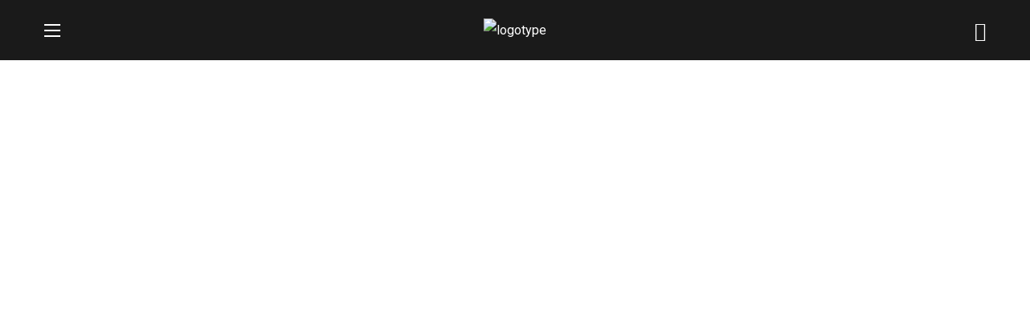

--- FILE ---
content_type: text/html; charset=UTF-8
request_url: https://preciosaintimates.com/
body_size: 64044
content:
<!DOCTYPE html>
<html lang="en-US">
<head>
    <meta http-equiv="Content-Type" content="text/html; charset=UTF-8">
    <meta name="viewport" content="width=device-width, initial-scale=1, maximum-scale=1">
    <meta http-equiv="X-UA-Compatible" content="IE=Edge">
    <title>Preciosa Intimates</title>
<meta name='robots' content='max-image-preview:large' />
<link rel='dns-prefetch' href='//fonts.googleapis.com' />
<link rel='preconnect' href='https://fonts.gstatic.com' crossorigin />
<link rel="alternate" type="application/rss+xml" title="Preciosa Intimates &raquo; Feed" href="https://preciosaintimates.com/feed/" />
<link rel="alternate" type="application/rss+xml" title="Preciosa Intimates &raquo; Comments Feed" href="https://preciosaintimates.com/comments/feed/" />
<link rel="alternate" title="oEmbed (JSON)" type="application/json+oembed" href="https://preciosaintimates.com/wp-json/oembed/1.0/embed?url=https%3A%2F%2Fpreciosaintimates.com%2F" />
<link rel="alternate" title="oEmbed (XML)" type="text/xml+oembed" href="https://preciosaintimates.com/wp-json/oembed/1.0/embed?url=https%3A%2F%2Fpreciosaintimates.com%2F&#038;format=xml" />
<style id='wp-img-auto-sizes-contain-inline-css' type='text/css'>
img:is([sizes=auto i],[sizes^="auto," i]){contain-intrinsic-size:3000px 1500px}
/*# sourceURL=wp-img-auto-sizes-contain-inline-css */
</style>

<link rel='stylesheet' id='font-awesome-css' href='https://preciosaintimates.com/wp-content/plugins/woocommerce-ajax-filters/berocket/assets/css/font-awesome.min.css?ver=6.9' type='text/css' media='all' />
<link rel='stylesheet' id='berocket_aapf_widget-style-css' href='https://preciosaintimates.com/wp-content/plugins/woocommerce-ajax-filters/assets/frontend/css/fullmain.min.css?ver=3.1.9.6' type='text/css' media='all' />
<link rel='stylesheet' id='xoo-aff-style-css' href='https://preciosaintimates.com/wp-content/plugins/easy-login-woocommerce/xoo-form-fields-fw/assets/css/xoo-aff-style.css?ver=2.1.0' type='text/css' media='all' />
<style id='xoo-aff-style-inline-css' type='text/css'>

.xoo-aff-input-group .xoo-aff-input-icon{
	background-color:  #eee;
	color:  #555;
	max-width: 40px;
	min-width: 40px;
	border-color:  #ccc;
	border-width: 1px;
	font-size: 14px;
}
.xoo-aff-group{
	margin-bottom: 30px;
}

.xoo-aff-group input[type="text"], .xoo-aff-group input[type="password"], .xoo-aff-group input[type="email"], .xoo-aff-group input[type="number"], .xoo-aff-group select, .xoo-aff-group select + .select2, .xoo-aff-group input[type="tel"], .xoo-aff-group input[type="file"]{
	background-color: #fff;
	color: #777;
	border-width: 1px;
	border-color: #cccccc;
	height: 50px;
}


.xoo-aff-group input[type="file"]{
	line-height: calc(50px - 13px);
}



.xoo-aff-group input[type="text"]::placeholder, .xoo-aff-group input[type="password"]::placeholder, .xoo-aff-group input[type="email"]::placeholder, .xoo-aff-group input[type="number"]::placeholder, .xoo-aff-group select::placeholder, .xoo-aff-group input[type="tel"]::placeholder, .xoo-aff-group .select2-selection__rendered, .xoo-aff-group .select2-container--default .select2-selection--single .select2-selection__rendered, .xoo-aff-group input[type="file"]::placeholder, .xoo-aff-group input::file-selector-button{
	color: #777;
}

.xoo-aff-group input[type="text"]:focus, .xoo-aff-group input[type="password"]:focus, .xoo-aff-group input[type="email"]:focus, .xoo-aff-group input[type="number"]:focus, .xoo-aff-group select:focus, .xoo-aff-group select + .select2:focus, .xoo-aff-group input[type="tel"]:focus, .xoo-aff-group input[type="file"]:focus{
	background-color: #ededed;
	color: #000;
}

[placeholder]:focus::-webkit-input-placeholder{
	color: #000!important;
}


.xoo-aff-input-icon + input[type="text"], .xoo-aff-input-icon + input[type="password"], .xoo-aff-input-icon + input[type="email"], .xoo-aff-input-icon + input[type="number"], .xoo-aff-input-icon + select, .xoo-aff-input-icon + select + .select2,  .xoo-aff-input-icon + input[type="tel"], .xoo-aff-input-icon + input[type="file"]{
	border-bottom-left-radius: 0;
	border-top-left-radius: 0;
}


/*# sourceURL=xoo-aff-style-inline-css */
</style>
<link rel='stylesheet' id='xoo-aff-font-awesome5-css' href='https://preciosaintimates.com/wp-content/plugins/easy-login-woocommerce/xoo-form-fields-fw/lib/fontawesome5/css/all.min.css?ver=6.9' type='text/css' media='all' />
<link rel='stylesheet' id='xoo-select2-css' href='https://preciosaintimates.com/wp-content/plugins/easy-login-woocommerce/xoo-form-fields-fw/lib/select2/select2.css?ver=6.9' type='text/css' media='all' />
<style id='wp-emoji-styles-inline-css' type='text/css'>

	img.wp-smiley, img.emoji {
		display: inline !important;
		border: none !important;
		box-shadow: none !important;
		height: 1em !important;
		width: 1em !important;
		margin: 0 0.07em !important;
		vertical-align: -0.1em !important;
		background: none !important;
		padding: 0 !important;
	}
/*# sourceURL=wp-emoji-styles-inline-css */
</style>
<style id='classic-theme-styles-inline-css' type='text/css'>
/*! This file is auto-generated */
.wp-block-button__link{color:#fff;background-color:#32373c;border-radius:9999px;box-shadow:none;text-decoration:none;padding:calc(.667em + 2px) calc(1.333em + 2px);font-size:1.125em}.wp-block-file__button{background:#32373c;color:#fff;text-decoration:none}
/*# sourceURL=/wp-includes/css/classic-themes.min.css */
</style>
<link rel='stylesheet' id='wp-components-css' href='https://preciosaintimates.com/wp-includes/css/dist/components/style.min.css?ver=6.9' type='text/css' media='all' />
<link rel='stylesheet' id='wp-preferences-css' href='https://preciosaintimates.com/wp-includes/css/dist/preferences/style.min.css?ver=6.9' type='text/css' media='all' />
<link rel='stylesheet' id='wp-block-editor-css' href='https://preciosaintimates.com/wp-includes/css/dist/block-editor/style.min.css?ver=6.9' type='text/css' media='all' />
<link rel='stylesheet' id='popup-maker-block-library-style-css' href='https://preciosaintimates.com/wp-content/plugins/popup-maker/dist/packages/block-library-style.css?ver=dbea705cfafe089d65f1' type='text/css' media='all' />
<style id='global-styles-inline-css' type='text/css'>
:root{--wp--preset--aspect-ratio--square: 1;--wp--preset--aspect-ratio--4-3: 4/3;--wp--preset--aspect-ratio--3-4: 3/4;--wp--preset--aspect-ratio--3-2: 3/2;--wp--preset--aspect-ratio--2-3: 2/3;--wp--preset--aspect-ratio--16-9: 16/9;--wp--preset--aspect-ratio--9-16: 9/16;--wp--preset--color--black: #000000;--wp--preset--color--cyan-bluish-gray: #abb8c3;--wp--preset--color--white: #ffffff;--wp--preset--color--pale-pink: #f78da7;--wp--preset--color--vivid-red: #cf2e2e;--wp--preset--color--luminous-vivid-orange: #ff6900;--wp--preset--color--luminous-vivid-amber: #fcb900;--wp--preset--color--light-green-cyan: #7bdcb5;--wp--preset--color--vivid-green-cyan: #00d084;--wp--preset--color--pale-cyan-blue: #8ed1fc;--wp--preset--color--vivid-cyan-blue: #0693e3;--wp--preset--color--vivid-purple: #9b51e0;--wp--preset--gradient--vivid-cyan-blue-to-vivid-purple: linear-gradient(135deg,rgb(6,147,227) 0%,rgb(155,81,224) 100%);--wp--preset--gradient--light-green-cyan-to-vivid-green-cyan: linear-gradient(135deg,rgb(122,220,180) 0%,rgb(0,208,130) 100%);--wp--preset--gradient--luminous-vivid-amber-to-luminous-vivid-orange: linear-gradient(135deg,rgb(252,185,0) 0%,rgb(255,105,0) 100%);--wp--preset--gradient--luminous-vivid-orange-to-vivid-red: linear-gradient(135deg,rgb(255,105,0) 0%,rgb(207,46,46) 100%);--wp--preset--gradient--very-light-gray-to-cyan-bluish-gray: linear-gradient(135deg,rgb(238,238,238) 0%,rgb(169,184,195) 100%);--wp--preset--gradient--cool-to-warm-spectrum: linear-gradient(135deg,rgb(74,234,220) 0%,rgb(151,120,209) 20%,rgb(207,42,186) 40%,rgb(238,44,130) 60%,rgb(251,105,98) 80%,rgb(254,248,76) 100%);--wp--preset--gradient--blush-light-purple: linear-gradient(135deg,rgb(255,206,236) 0%,rgb(152,150,240) 100%);--wp--preset--gradient--blush-bordeaux: linear-gradient(135deg,rgb(254,205,165) 0%,rgb(254,45,45) 50%,rgb(107,0,62) 100%);--wp--preset--gradient--luminous-dusk: linear-gradient(135deg,rgb(255,203,112) 0%,rgb(199,81,192) 50%,rgb(65,88,208) 100%);--wp--preset--gradient--pale-ocean: linear-gradient(135deg,rgb(255,245,203) 0%,rgb(182,227,212) 50%,rgb(51,167,181) 100%);--wp--preset--gradient--electric-grass: linear-gradient(135deg,rgb(202,248,128) 0%,rgb(113,206,126) 100%);--wp--preset--gradient--midnight: linear-gradient(135deg,rgb(2,3,129) 0%,rgb(40,116,252) 100%);--wp--preset--font-size--small: 13px;--wp--preset--font-size--medium: 20px;--wp--preset--font-size--large: 36px;--wp--preset--font-size--x-large: 42px;--wp--preset--font-family--inter: "Inter", sans-serif;--wp--preset--font-family--cardo: Cardo;--wp--preset--spacing--20: 0.44rem;--wp--preset--spacing--30: 0.67rem;--wp--preset--spacing--40: 1rem;--wp--preset--spacing--50: 1.5rem;--wp--preset--spacing--60: 2.25rem;--wp--preset--spacing--70: 3.38rem;--wp--preset--spacing--80: 5.06rem;--wp--preset--shadow--natural: 6px 6px 9px rgba(0, 0, 0, 0.2);--wp--preset--shadow--deep: 12px 12px 50px rgba(0, 0, 0, 0.4);--wp--preset--shadow--sharp: 6px 6px 0px rgba(0, 0, 0, 0.2);--wp--preset--shadow--outlined: 6px 6px 0px -3px rgb(255, 255, 255), 6px 6px rgb(0, 0, 0);--wp--preset--shadow--crisp: 6px 6px 0px rgb(0, 0, 0);}:where(.is-layout-flex){gap: 0.5em;}:where(.is-layout-grid){gap: 0.5em;}body .is-layout-flex{display: flex;}.is-layout-flex{flex-wrap: wrap;align-items: center;}.is-layout-flex > :is(*, div){margin: 0;}body .is-layout-grid{display: grid;}.is-layout-grid > :is(*, div){margin: 0;}:where(.wp-block-columns.is-layout-flex){gap: 2em;}:where(.wp-block-columns.is-layout-grid){gap: 2em;}:where(.wp-block-post-template.is-layout-flex){gap: 1.25em;}:where(.wp-block-post-template.is-layout-grid){gap: 1.25em;}.has-black-color{color: var(--wp--preset--color--black) !important;}.has-cyan-bluish-gray-color{color: var(--wp--preset--color--cyan-bluish-gray) !important;}.has-white-color{color: var(--wp--preset--color--white) !important;}.has-pale-pink-color{color: var(--wp--preset--color--pale-pink) !important;}.has-vivid-red-color{color: var(--wp--preset--color--vivid-red) !important;}.has-luminous-vivid-orange-color{color: var(--wp--preset--color--luminous-vivid-orange) !important;}.has-luminous-vivid-amber-color{color: var(--wp--preset--color--luminous-vivid-amber) !important;}.has-light-green-cyan-color{color: var(--wp--preset--color--light-green-cyan) !important;}.has-vivid-green-cyan-color{color: var(--wp--preset--color--vivid-green-cyan) !important;}.has-pale-cyan-blue-color{color: var(--wp--preset--color--pale-cyan-blue) !important;}.has-vivid-cyan-blue-color{color: var(--wp--preset--color--vivid-cyan-blue) !important;}.has-vivid-purple-color{color: var(--wp--preset--color--vivid-purple) !important;}.has-black-background-color{background-color: var(--wp--preset--color--black) !important;}.has-cyan-bluish-gray-background-color{background-color: var(--wp--preset--color--cyan-bluish-gray) !important;}.has-white-background-color{background-color: var(--wp--preset--color--white) !important;}.has-pale-pink-background-color{background-color: var(--wp--preset--color--pale-pink) !important;}.has-vivid-red-background-color{background-color: var(--wp--preset--color--vivid-red) !important;}.has-luminous-vivid-orange-background-color{background-color: var(--wp--preset--color--luminous-vivid-orange) !important;}.has-luminous-vivid-amber-background-color{background-color: var(--wp--preset--color--luminous-vivid-amber) !important;}.has-light-green-cyan-background-color{background-color: var(--wp--preset--color--light-green-cyan) !important;}.has-vivid-green-cyan-background-color{background-color: var(--wp--preset--color--vivid-green-cyan) !important;}.has-pale-cyan-blue-background-color{background-color: var(--wp--preset--color--pale-cyan-blue) !important;}.has-vivid-cyan-blue-background-color{background-color: var(--wp--preset--color--vivid-cyan-blue) !important;}.has-vivid-purple-background-color{background-color: var(--wp--preset--color--vivid-purple) !important;}.has-black-border-color{border-color: var(--wp--preset--color--black) !important;}.has-cyan-bluish-gray-border-color{border-color: var(--wp--preset--color--cyan-bluish-gray) !important;}.has-white-border-color{border-color: var(--wp--preset--color--white) !important;}.has-pale-pink-border-color{border-color: var(--wp--preset--color--pale-pink) !important;}.has-vivid-red-border-color{border-color: var(--wp--preset--color--vivid-red) !important;}.has-luminous-vivid-orange-border-color{border-color: var(--wp--preset--color--luminous-vivid-orange) !important;}.has-luminous-vivid-amber-border-color{border-color: var(--wp--preset--color--luminous-vivid-amber) !important;}.has-light-green-cyan-border-color{border-color: var(--wp--preset--color--light-green-cyan) !important;}.has-vivid-green-cyan-border-color{border-color: var(--wp--preset--color--vivid-green-cyan) !important;}.has-pale-cyan-blue-border-color{border-color: var(--wp--preset--color--pale-cyan-blue) !important;}.has-vivid-cyan-blue-border-color{border-color: var(--wp--preset--color--vivid-cyan-blue) !important;}.has-vivid-purple-border-color{border-color: var(--wp--preset--color--vivid-purple) !important;}.has-vivid-cyan-blue-to-vivid-purple-gradient-background{background: var(--wp--preset--gradient--vivid-cyan-blue-to-vivid-purple) !important;}.has-light-green-cyan-to-vivid-green-cyan-gradient-background{background: var(--wp--preset--gradient--light-green-cyan-to-vivid-green-cyan) !important;}.has-luminous-vivid-amber-to-luminous-vivid-orange-gradient-background{background: var(--wp--preset--gradient--luminous-vivid-amber-to-luminous-vivid-orange) !important;}.has-luminous-vivid-orange-to-vivid-red-gradient-background{background: var(--wp--preset--gradient--luminous-vivid-orange-to-vivid-red) !important;}.has-very-light-gray-to-cyan-bluish-gray-gradient-background{background: var(--wp--preset--gradient--very-light-gray-to-cyan-bluish-gray) !important;}.has-cool-to-warm-spectrum-gradient-background{background: var(--wp--preset--gradient--cool-to-warm-spectrum) !important;}.has-blush-light-purple-gradient-background{background: var(--wp--preset--gradient--blush-light-purple) !important;}.has-blush-bordeaux-gradient-background{background: var(--wp--preset--gradient--blush-bordeaux) !important;}.has-luminous-dusk-gradient-background{background: var(--wp--preset--gradient--luminous-dusk) !important;}.has-pale-ocean-gradient-background{background: var(--wp--preset--gradient--pale-ocean) !important;}.has-electric-grass-gradient-background{background: var(--wp--preset--gradient--electric-grass) !important;}.has-midnight-gradient-background{background: var(--wp--preset--gradient--midnight) !important;}.has-small-font-size{font-size: var(--wp--preset--font-size--small) !important;}.has-medium-font-size{font-size: var(--wp--preset--font-size--medium) !important;}.has-large-font-size{font-size: var(--wp--preset--font-size--large) !important;}.has-x-large-font-size{font-size: var(--wp--preset--font-size--x-large) !important;}
:where(.wp-block-post-template.is-layout-flex){gap: 1.25em;}:where(.wp-block-post-template.is-layout-grid){gap: 1.25em;}
:where(.wp-block-term-template.is-layout-flex){gap: 1.25em;}:where(.wp-block-term-template.is-layout-grid){gap: 1.25em;}
:where(.wp-block-columns.is-layout-flex){gap: 2em;}:where(.wp-block-columns.is-layout-grid){gap: 2em;}
:root :where(.wp-block-pullquote){font-size: 1.5em;line-height: 1.6;}
/*# sourceURL=global-styles-inline-css */
</style>
<link rel='stylesheet' id='contact-form-7-css' href='https://preciosaintimates.com/wp-content/plugins/contact-form-7/includes/css/styles.css?ver=6.1.4' type='text/css' media='all' />
<link rel='stylesheet' id='pop_up-css' href='https://preciosaintimates.com/wp-content/plugins/hide-price-until-login/assets/css/pop_up.css?ver=6.9' type='text/css' media='all' />
<link rel='stylesheet' id='woocommerce-layout-css' href='https://preciosaintimates.com/wp-content/plugins/woocommerce/assets/css/woocommerce-layout.css?ver=10.4.3' type='text/css' media='all' />
<link rel='stylesheet' id='woocommerce-smallscreen-css' href='https://preciosaintimates.com/wp-content/plugins/woocommerce/assets/css/woocommerce-smallscreen.css?ver=10.4.3' type='text/css' media='only screen and (max-width: 767px)' />
<link rel='stylesheet' id='woocommerce-general-css' href='https://preciosaintimates.com/wp-content/plugins/woocommerce/assets/css/woocommerce.css?ver=10.4.3' type='text/css' media='all' />
<style id='woocommerce-inline-inline-css' type='text/css'>
.woocommerce form .form-row .required { visibility: visible; }
/*# sourceURL=woocommerce-inline-inline-css */
</style>
<link rel='stylesheet' id='wgl-extensions-css' href='https://preciosaintimates.com/wp-content/plugins/wgl-extensions/public/css/wgl-extensions-public.css?ver=1.0.12' type='text/css' media='all' />
<link rel='stylesheet' id='xoo-el-style-css' href='https://preciosaintimates.com/wp-content/plugins/easy-login-woocommerce/assets/css/xoo-el-style.css?ver=3.0.4' type='text/css' media='all' />
<style id='xoo-el-style-inline-css' type='text/css'>

	.xoo-el-form-container button.btn.button.xoo-el-action-btn{
		background-color: #000000;
		color: #ffffff;
		font-weight: 600;
		font-size: 15px;
		height: 40px;
	}

.xoo-el-container:not(.xoo-el-style-slider) .xoo-el-inmodal{
	max-width: 800px;
	max-height: 600px;
}

.xoo-el-style-slider .xoo-el-modal{
	transform: translateX(800px);
	max-width: 800px;
}

	.xoo-el-sidebar{
		background-image: url(https://preciosaintimates.com/wp-content/uploads/2024/01/1-1.jpeg);
		min-width: 40%;
	}

.xoo-el-main, .xoo-el-main a , .xoo-el-main label{
	color: #000000;
}
.xoo-el-srcont{
	background-color: #ffffff;
}
.xoo-el-form-container ul.xoo-el-tabs li.xoo-el-active {
	background-color: #000000;
	color: #ffffff;
}
.xoo-el-form-container ul.xoo-el-tabs li{
	background-color: #eeeeee;
	color: #000000;
	font-size: 16px;
	padding: 12px 20px;
}
.xoo-el-main{
	padding: 40px 30px;
}

.xoo-el-form-container button.xoo-el-action-btn:not(.button){
    font-weight: 600;
    font-size: 15px;
}



	.xoo-el-modal:before {
		vertical-align: middle;
	}

	.xoo-el-style-slider .xoo-el-srcont {
		justify-content: center;
	}

	.xoo-el-style-slider .xoo-el-main{
		padding-top: 10px;
		padding-bottom: 10px; 
	}





.xoo-el-popup-active .xoo-el-opac{
    opacity: 0.7;
    background-color: #000000;
}





/*# sourceURL=xoo-el-style-inline-css */
</style>
<link rel='stylesheet' id='xoo-el-fonts-css' href='https://preciosaintimates.com/wp-content/plugins/easy-login-woocommerce/assets/css/xoo-el-fonts.css?ver=3.0.4' type='text/css' media='all' />
<link rel='stylesheet' id='perfect-scrollbar-css' href='https://preciosaintimates.com/wp-content/plugins/woo-smart-wishlist/assets/libs/perfect-scrollbar/css/perfect-scrollbar.min.css?ver=6.9' type='text/css' media='all' />
<link rel='stylesheet' id='perfect-scrollbar-wpc-css' href='https://preciosaintimates.com/wp-content/plugins/woo-smart-wishlist/assets/libs/perfect-scrollbar/css/custom-theme.css?ver=6.9' type='text/css' media='all' />
<link rel='stylesheet' id='woosw-icons-css' href='https://preciosaintimates.com/wp-content/plugins/woo-smart-wishlist/assets/css/icons.css?ver=5.0.8' type='text/css' media='all' />
<link rel='stylesheet' id='woosw-frontend-css' href='https://preciosaintimates.com/wp-content/plugins/woo-smart-wishlist/assets/css/frontend.css?ver=5.0.8' type='text/css' media='all' />
<style id='woosw-frontend-inline-css' type='text/css'>
.woosw-popup .woosw-popup-inner .woosw-popup-content .woosw-popup-content-bot .woosw-notice { background-color: #5fbd74; } .woosw-popup .woosw-popup-inner .woosw-popup-content .woosw-popup-content-bot .woosw-popup-content-bot-inner a:hover { color: #5fbd74; border-color: #5fbd74; } 
/*# sourceURL=woosw-frontend-inline-css */
</style>
<link rel='stylesheet' id='yourtouch-theme-info-css' href='https://preciosaintimates.com/wp-content/themes/yourtouch/style.css?ver=1.0.12' type='text/css' media='all' />
<style id='yourtouch-theme-info-inline-css' type='text/css'>
:root {--yourtouch-primary-color: #9E4B47;--yourtouch-secondary-color: #F2E1DA;--yourtouch-tertiary-color: #1A1A1A;--yourtouch-button-color-idle: #272727;--yourtouch-button-bg-idle: #F2E1DA;--yourtouch-button-border-idle: #F2E1DA;--yourtouch-button-color-hover: #FFFFFF;--yourtouch-button-bg-hover: #9E4B47;--yourtouch-button-border-hover: #9E4B47;--yourtouch-button-color-rgb-idle: 39,39,39;--yourtouch-button-bg-rgb-idle: 242,225,218;--yourtouch-button-border-rgb-idle: 242,225,218;--yourtouch-button-color-rgb-hover: 255,255,255;--yourtouch-button-bg-rgb-hover: 158,75,71;--yourtouch-button-border-rgb-hover: 158,75,71;--yourtouch-cursor-point-color: rgba(60,133,153,0);--yourtouch-back-to-top-color: #1A1A1A;--yourtouch-back-to-top-color-bg: #ffffff;--yourtouch-back-to-top-color-border: #9E4B47;--yourtouch-primary-rgb: 158,75,71;--yourtouch-secondary-rgb: 242,225,218;--yourtouch-tertiary-rgb: 26,26,26;--yourtouch-content-rgb: 77,77,77;--yourtouch-header-rgb: 26,26,26;--yourtouch-shop-products-overlay: rgba(255,255,255,0.85);--yourtouch-filters-columns-1: 17%;--yourtouch-filters-columns-2: 17%;--yourtouch-filters-columns-3: 17%;--yourtouch-filters-columns-4: 17%;--yourtouch-filters-columns-5: 32%;--yourtouch-filters-columns-6: 20%;--yourtouch-filters-columns-7: 20%;--yourtouch-filters-columns-8: 20%;--yourtouch-header-font-family: Roboto Condensed;--yourtouch-header-font-weight: 700;--yourtouch-header-font-color: #1A1A1A;--yourtouch-h1-font-family: Roboto Condensed;--yourtouch-h1-font-size: 56px;--yourtouch-h1-line-height: 68px;--yourtouch-h1-font-weight: 700;--yourtouch-h1-text-transform: none;--yourtouch-h1-letter-spacing: 0.05em;--yourtouch-h2-font-family: Roboto Condensed;--yourtouch-h2-font-size: 48px;--yourtouch-h2-line-height: 60px;--yourtouch-h2-font-weight: 700;--yourtouch-h2-text-transform: none;--yourtouch-h2-letter-spacing: 0.05em;--yourtouch-h3-font-family: Roboto Condensed;--yourtouch-h3-font-size: 42px;--yourtouch-h3-line-height: 54px;--yourtouch-h3-font-weight: 700;--yourtouch-h3-text-transform: none;--yourtouch-h3-letter-spacing: 0.05em;--yourtouch-h4-font-family: Roboto Condensed;--yourtouch-h4-font-size: 36px;--yourtouch-h4-line-height: 48px;--yourtouch-h4-font-weight: 700;--yourtouch-h4-text-transform: none;--yourtouch-h4-letter-spacing: 0.05em;--yourtouch-h5-font-family: Roboto Condensed;--yourtouch-h5-font-size: 30px;--yourtouch-h5-line-height: 42px;--yourtouch-h5-font-weight: 700;--yourtouch-h5-text-transform: none;--yourtouch-h5-letter-spacing: 0.05em;--yourtouch-h6-font-family: Roboto Condensed;--yourtouch-h6-font-size: 26px;--yourtouch-h6-line-height: 34px;--yourtouch-h6-font-weight: 700;--yourtouch-h6-text-transform: none;--yourtouch-h6-letter-spacing: 0.05em;--yourtouch-content-font-family: Roboto;--yourtouch-content-font-size: 16px;--yourtouch-content-line-height: 1.875;--yourtouch-content-font-weight: 400;--yourtouch-content-color: #4D4D4D;--yourtouch-additional-font-family: Tuesday Night;--yourtouch-additional-line-height: 140px;--yourtouch-additional-font-weight: 400;--yourtouch-menu-font-family: Roboto Condensed;--yourtouch-menu-font-size: 14px;--yourtouch-menu-line-height: 30px;--yourtouch-menu-font-weight: 700;--yourtouch-menu-letter-spacing: 0.05em;--yourtouch-submenu-font-family: Roboto;--yourtouch-submenu-font-size: 15px;--yourtouch-submenu-line-height: 30px;--yourtouch-submenu-font-weight: 400;--yourtouch-submenu-letter-spacing: normal;--yourtouch-submenu-color: #1A1A1A;--yourtouch-submenu-background: rgba(255,255,255,1);--yourtouch-submenu-mobile-color: #ffffff;--yourtouch-submenu-mobile-background: rgba(26,26,26,1);--yourtouch-submenu-mobile-overlay: rgba(26,26,26,0.8);--yourtouch-header-mobile-height: 75px;--yourtouch-sidepanel-title-color: #1A1A1A;--yourtouch-bg-caret: url('data:image/svg+xml; utf8, %3Csvg version="1.1" xmlns="http://www.w3.org/2000/svg" width="512" height="512" x="0" y="0" viewBox="0 0 451.847 451.847" preserveAspectRatio="none" fill="%23D1D1D1"%3E%3Cg%3E%3Cpath d="M225.923,354.706c-8.098,0-16.195-3.092-22.369-9.263L9.27,151.157c-12.359-12.359-12.359-32.397,0-44.751   c12.354-12.354,32.388-12.354,44.748,0l171.905,171.915l171.906-171.909c12.359-12.354,32.391-12.354,44.744,0   c12.365,12.354,12.365,32.392,0,44.751L248.292,345.449C242.115,351.621,234.018,354.706,225.923,354.706z"%3E%3C/path%3E%3C/g%3E%3C/svg%3E');--yourtouch-bg-caret-white: url('data:image/svg+xml; utf8, %3Csvg version="1.1" xmlns="http://www.w3.org/2000/svg" width="512" height="512" x="0" y="0" viewBox="0 0 451.847 451.847" preserveAspectRatio="none" fill="%23ffffff"%3E%3Cg%3E%3Cpath d="M225.923,354.706c-8.098,0-16.195-3.092-22.369-9.263L9.27,151.157c-12.359-12.359-12.359-32.397,0-44.751   c12.354-12.354,32.388-12.354,44.748,0l171.905,171.915l171.906-171.909c12.359-12.354,32.391-12.354,44.744,0   c12.365,12.354,12.365,32.392,0,44.751L248.292,345.449C242.115,351.621,234.018,354.706,225.923,354.706z"%3E%3C/path%3E%3C/g%3E%3C/svg%3E');--yourtouch-button-loading: url('data:image/svg+xml; utf8, %3Csvg version="1.1" xmlns="http://www.w3.org/2000/svg" width="489.698px" height="489.698px" viewBox="0 0 489.698 489.698" preserveAspectRatio="none" fill="%23FFFFFF"%3E%3Cpath d="M468.999,227.774c-11.4,0-20.8,8.3-20.8,19.8c-1,74.9-44.2,142.6-110.3,178.9c-99.6,54.7-216,5.6-260.6-61l62.9,13.1    c10.4,2.1,21.8-4.2,23.9-15.6c2.1-10.4-4.2-21.8-15.6-23.9l-123.7-26c-7.2-1.7-26.1,3.5-23.9,22.9l15.6,124.8    c1,10.4,9.4,17.7,19.8,17.7c15.5,0,21.8-11.4,20.8-22.9l-7.3-60.9c101.1,121.3,229.4,104.4,306.8,69.3    c80.1-42.7,131.1-124.8,132.1-215.4C488.799,237.174,480.399,227.774,468.999,227.774z"/%3E%3Cpath d="M20.599,261.874c11.4,0,20.8-8.3,20.8-19.8c1-74.9,44.2-142.6,110.3-178.9c99.6-54.7,216-5.6,260.6,61l-62.9-13.1    c-10.4-2.1-21.8,4.2-23.9,15.6c-2.1,10.4,4.2,21.8,15.6,23.9l123.8,26c7.2,1.7,26.1-3.5,23.9-22.9l-15.6-124.8    c-1-10.4-9.4-17.7-19.8-17.7c-15.5,0-21.8,11.4-20.8,22.9l7.2,60.9c-101.1-121.2-229.4-104.4-306.8-69.2    c-80.1,42.6-131.1,124.8-132.2,215.3C0.799,252.574,9.199,261.874,20.599,261.874z"/%3E%3C/svg%3E');--yourtouch-button-success: url('data:image/svg+xml; utf8, %3Csvg version="1.1" xmlns="http://www.w3.org/2000/svg" width="512px" height="512px" viewBox="0 0 24 24" preserveAspectRatio="none" fill="%23FFFFFF"%3E%3Cpath d="m21.73 5.68-13 14a1 1 0 0 1 -.73.32 1 1 0 0 1 -.71-.29l-5-5a1 1 0 0 1 1.42-1.42l4.29 4.27 12.27-13.24a1 1 0 1 1 1.46 1.36z"/%3E%3C/svg%3E');--wgl_price_label: "Price:";--yourtouch-elementor-container-width: 1200px;}@media only screen and (max-width: 1500px) {header.wgl-theme-header .wgl-mobile-header {display: block;}.wgl-site-header,.wgl-theme-header .primary-nav {display: none;}.wgl-theme-header .hamburger-box {display: inline-flex;}header.wgl-theme-header .mobile_nav_wrapper .primary-nav {display: block;}.wgl-theme-header .wgl-sticky-header {display: none;}.wgl-page-socials {display: none;}.wgl-body-bg {top: var(--yourtouch-header-mobile-height) !important;}.mini_cart-overlay {margin-top: 0 !important;}body .wgl-theme-header.header_overlap {position: relative;z-index: 2;}}@media (max-width: 1200px) {.page-header {padding-top: 80px !important;padding-bottom: 80px !important;min-height: auto !important;}.page-header_content .page-header_title {color: #fff !important; font-size: 38px !important; line-height: 44px !important;}.page-header_content .page-header_breadcrumbs {color: #fff !important;font-size: 14px !important;line-height: 24px !important;}}body .aleft {text-align: left;}body .acenter {text-align: center;}body .aright {text-align: right;}body .ajustify {text-align: justify;}body .wgl-layout-top {flex-direction: column;}body .wgl-layout-left {flex-direction: row;}body .wgl-layout-right {flex-direction: row-reverse;}.wgl-hidden-desktop {display: none;}@media (max-width: 1200px) {body .a-tabletleft {text-align: left;}body .a-tabletcenter {text-align: center;}body .a-tabletright {text-align: right;}body .a-tabletjustify {text-align: justify;}}@media (max-width: 1200px) {body .wgl-layout-tablet-top {flex-direction: column;}body .wgl-layout-tablet-left {flex-direction: row;}body .wgl-layout-tablet-right {flex-direction: row-reverse;}}@media (max-width: 1200px) {body .a-tabletcenter .wgl-layout-left{justify-content: center;}body .a-tabletcenter .wgl-layout-right{justify-content: center;}body .a-tabletleft .wgl-layout-left {justify-content: flex-start;}body .a-tabletleft .wgl-layout-right {justify-content: flex-end;}body .a-tabletright .wgl-layout-left{justify-content: flex-end;}body .a-tabletright .wgl-layout-right{justify-content: flex-start;}}@media (max-width: 1200px) {.wgl-hidden-tablet {display: none;}}@media (max-width: 767px) {body .a-mobileleft {text-align: left;}body .a-mobilecenter {text-align: center;}body .a-mobileright {text-align: right;}body .a-mobilejustify {text-align: justify;}}@media (max-width: 767px) {body .wgl-layout-mobile-top {flex-direction: column;}body .wgl-layout-mobile-left {flex-direction: row;}body .wgl-layout-mobile-right {flex-direction: row-reverse;}}@media (max-width: 767px) {body .a-mobilecenter .wgl-layout-left{justify-content: center;}body .a-mobilecenter .wgl-layout-right{justify-content: center;}body .a-mobileleft .wgl-layout-left {justify-content: flex-start;}body .a-mobileleft .wgl-layout-right {justify-content: flex-end;}body .a-mobileright .wgl-layout-left{justify-content: flex-end;}body .a-mobileright .wgl-layout-right{justify-content: flex-start;}}@media (max-width: 767px) {.wgl-hidden-mobile {display: none;}}
/*# sourceURL=yourtouch-theme-info-inline-css */
</style>
<link rel='stylesheet' id='font-awesome-5-all-css' href='https://preciosaintimates.com/wp-content/themes/yourtouch/css/font-awesome-5.min.css?ver=1.0.12' type='text/css' media='all' />
<link rel='stylesheet' id='yourtouch-flaticon-css' href='https://preciosaintimates.com/wp-content/themes/yourtouch/fonts/flaticon/flaticon.css?ver=1.0.12' type='text/css' media='all' />
<link rel='stylesheet' id='yourtouch-tuesday-night-font-css' href='https://preciosaintimates.com/wp-content/themes/yourtouch/fonts/extra-fonts/tuesday-night.css?ver=1.0.12' type='text/css' media='all' />
<link rel='stylesheet' id='yourtouch-main-css' href='https://preciosaintimates.com/wp-content/themes/yourtouch/css/main.css?ver=1.0.12' type='text/css' media='all' />
<link rel='stylesheet' id='yourtouch-woocommerce-css' href='https://preciosaintimates.com/wp-content/themes/yourtouch/css/pluggable/woocommerce.css?ver=1.0.12' type='text/css' media='all' />
<link rel='stylesheet' id='yourtouch-side-panel-css' href='https://preciosaintimates.com/wp-content/themes/yourtouch/css/pluggable/side-panel.css?ver=1.0.12' type='text/css' media='all' />
<link rel='stylesheet' id='yourtouch-responsive-css' href='https://preciosaintimates.com/wp-content/themes/yourtouch/css/responsive.css?ver=1.0.12' type='text/css' media='all' />
<link rel='stylesheet' id='yourtouch-dynamic-css' href='https://preciosaintimates.com/wp-content/themes/yourtouch/css/dynamic.css?ver=1.0.12' type='text/css' media='all' />
<link rel='stylesheet' id='elementor-frontend-css' href='https://preciosaintimates.com/wp-content/uploads/elementor/css/custom-frontend.min.css?ver=1769183780' type='text/css' media='all' />
<style id='elementor-frontend-inline-css' type='text/css'>
.elementor-container > .elementor-row > .elementor-column > .elementor-element-populated,.elementor-container > .elementor-column > .elementor-element-populated {padding-top: 0;padding-bottom: 0;}.elementor-column-gap-default > .elementor-row > .elementor-column > .elementor-element-populated,.elementor-column-gap-default > .elementor-column > .theiaStickySidebar > .elementor-element-populated,.elementor-column-gap-default > .elementor-column > .elementor-element-populated {padding-left: 15px;padding-right: 15px;}
/*# sourceURL=elementor-frontend-inline-css */
</style>
<link rel='stylesheet' id='elementor-post-2426-css' href='https://preciosaintimates.com/wp-content/uploads/elementor/css/post-2426.css?ver=1769183780' type='text/css' media='all' />
<link rel='stylesheet' id='font-awesome-4-shim-css' href='https://preciosaintimates.com/wp-content/plugins/elementor/assets/lib/font-awesome/css/v4-shims.min.css?ver=3.34.2' type='text/css' media='all' />
<link rel='stylesheet' id='widget-spacer-css' href='https://preciosaintimates.com/wp-content/plugins/elementor/assets/css/widget-spacer.min.css?ver=3.34.2' type='text/css' media='all' />
<link rel='stylesheet' id='widget-image-css' href='https://preciosaintimates.com/wp-content/plugins/elementor/assets/css/widget-image.min.css?ver=3.34.2' type='text/css' media='all' />
<link rel='stylesheet' id='elementor-post-1643-css' href='https://preciosaintimates.com/wp-content/uploads/elementor/css/post-1643.css?ver=1769183781' type='text/css' media='all' />
<link rel='stylesheet' id='widget-nested-tabs-css' href='https://preciosaintimates.com/wp-content/uploads/elementor/css/custom-widget-nested-tabs.min.css?ver=1769183780' type='text/css' media='all' />
<link rel='stylesheet' id='widget-nested-accordion-css' href='https://preciosaintimates.com/wp-content/plugins/elementor/assets/css/widget-nested-accordion.min.css?ver=3.34.2' type='text/css' media='all' />
<link rel='stylesheet' id='widget-heading-css' href='https://preciosaintimates.com/wp-content/plugins/elementor/assets/css/widget-heading.min.css?ver=3.34.2' type='text/css' media='all' />
<link rel='stylesheet' id='widget-video-css' href='https://preciosaintimates.com/wp-content/plugins/elementor/assets/css/widget-video.min.css?ver=3.34.2' type='text/css' media='all' />
<link rel='stylesheet' id='widget-divider-css' href='https://preciosaintimates.com/wp-content/plugins/elementor/assets/css/widget-divider.min.css?ver=3.34.2' type='text/css' media='all' />
<link rel='stylesheet' id='widget-image-box-css' href='https://preciosaintimates.com/wp-content/uploads/elementor/css/custom-widget-image-box.min.css?ver=1769183780' type='text/css' media='all' />
<link rel='stylesheet' id='widget-google_maps-css' href='https://preciosaintimates.com/wp-content/plugins/elementor/assets/css/widget-google_maps.min.css?ver=3.34.2' type='text/css' media='all' />
<link rel='stylesheet' id='widget-icon-box-css' href='https://preciosaintimates.com/wp-content/uploads/elementor/css/custom-widget-icon-box.min.css?ver=1769183780' type='text/css' media='all' />
<link rel='stylesheet' id='widget-star-rating-css' href='https://preciosaintimates.com/wp-content/uploads/elementor/css/custom-widget-star-rating.min.css?ver=1769183780' type='text/css' media='all' />
<link rel='stylesheet' id='swiper-css' href='https://preciosaintimates.com/wp-content/plugins/elementor/assets/lib/swiper/v8/css/swiper.min.css?ver=8.4.5' type='text/css' media='all' />
<link rel='stylesheet' id='e-swiper-css' href='https://preciosaintimates.com/wp-content/plugins/elementor/assets/css/conditionals/e-swiper.min.css?ver=3.34.2' type='text/css' media='all' />
<link rel='stylesheet' id='widget-image-carousel-css' href='https://preciosaintimates.com/wp-content/plugins/elementor/assets/css/widget-image-carousel.min.css?ver=3.34.2' type='text/css' media='all' />
<link rel='stylesheet' id='widget-image-gallery-css' href='https://preciosaintimates.com/wp-content/uploads/elementor/css/custom-widget-image-gallery.min.css?ver=1769183780' type='text/css' media='all' />
<link rel='stylesheet' id='widget-icon-list-css' href='https://preciosaintimates.com/wp-content/uploads/elementor/css/custom-widget-icon-list.min.css?ver=1769183780' type='text/css' media='all' />
<link rel='stylesheet' id='widget-counter-css' href='https://preciosaintimates.com/wp-content/plugins/elementor/assets/css/widget-counter.min.css?ver=3.34.2' type='text/css' media='all' />
<link rel='stylesheet' id='widget-progress-css' href='https://preciosaintimates.com/wp-content/uploads/elementor/css/custom-widget-progress.min.css?ver=1769183780' type='text/css' media='all' />
<link rel='stylesheet' id='widget-testimonial-css' href='https://preciosaintimates.com/wp-content/plugins/elementor/assets/css/widget-testimonial.min.css?ver=3.34.2' type='text/css' media='all' />
<link rel='stylesheet' id='widget-tabs-css' href='https://preciosaintimates.com/wp-content/uploads/elementor/css/custom-widget-tabs.min.css?ver=1769183780' type='text/css' media='all' />
<link rel='stylesheet' id='widget-accordion-css' href='https://preciosaintimates.com/wp-content/uploads/elementor/css/custom-widget-accordion.min.css?ver=1769183780' type='text/css' media='all' />
<link rel='stylesheet' id='widget-toggle-css' href='https://preciosaintimates.com/wp-content/uploads/elementor/css/custom-widget-toggle.min.css?ver=1769183780' type='text/css' media='all' />
<link rel='stylesheet' id='widget-social-icons-css' href='https://preciosaintimates.com/wp-content/plugins/elementor/assets/css/widget-social-icons.min.css?ver=3.34.2' type='text/css' media='all' />
<link rel='stylesheet' id='e-apple-webkit-css' href='https://preciosaintimates.com/wp-content/uploads/elementor/css/custom-apple-webkit.min.css?ver=1769183780' type='text/css' media='all' />
<link rel='stylesheet' id='widget-alert-css' href='https://preciosaintimates.com/wp-content/uploads/elementor/css/custom-widget-alert.min.css?ver=1769183780' type='text/css' media='all' />
<link rel='stylesheet' id='widget-menu-anchor-css' href='https://preciosaintimates.com/wp-content/plugins/elementor/assets/css/widget-menu-anchor.min.css?ver=3.34.2' type='text/css' media='all' />
<link rel='stylesheet' id='widget-rating-css' href='https://preciosaintimates.com/wp-content/plugins/elementor/assets/css/widget-rating.min.css?ver=3.34.2' type='text/css' media='all' />
<link rel='stylesheet' id='dashicons-css' href='https://preciosaintimates.com/wp-includes/css/dashicons.min.css?ver=6.9' type='text/css' media='all' />
<link rel='stylesheet' id='elementor-icons-css' href='https://preciosaintimates.com/wp-content/plugins/elementor/assets/lib/eicons/css/elementor-icons.min.css?ver=5.46.0' type='text/css' media='all' />
<link rel='stylesheet' id='widget-text-path-css' href='https://preciosaintimates.com/wp-content/plugins/elementor/assets/css/widget-text-path.min.css?ver=3.34.2' type='text/css' media='all' />
<link rel='stylesheet' id='widget-link-in-bio-base-css' href='https://preciosaintimates.com/wp-content/uploads/elementor/css/custom-widget-link-in-bio-base.min.css?ver=1769183780' type='text/css' media='all' />
<link rel='stylesheet' id='widget-contact-buttons-base-css' href='https://preciosaintimates.com/wp-content/uploads/elementor/css/custom-widget-contact-buttons-base.min.css?ver=1769183780' type='text/css' media='all' />
<link rel='stylesheet' id='widget-floating-bars-base-css' href='https://preciosaintimates.com/wp-content/uploads/elementor/css/custom-widget-floating-bars-base.min.css?ver=1769183780' type='text/css' media='all' />
<link rel='stylesheet' id='woocommerce_prettyPhoto_css-css' href='https://preciosaintimates.com/wp-content/plugins/woocommerce/assets/css/prettyPhoto.css?ver=10.4.3' type='text/css' media='all' />
<link rel='stylesheet' id='photoswipe-css' href='https://preciosaintimates.com/wp-content/plugins/woocommerce/assets/css/photoswipe/photoswipe.min.css?ver=10.4.3' type='text/css' media='all' />
<link rel='stylesheet' id='photoswipe-default-skin-css' href='https://preciosaintimates.com/wp-content/plugins/woocommerce/assets/css/photoswipe/default-skin/default-skin.min.css?ver=10.4.3' type='text/css' media='all' />
<link rel='stylesheet' id='mediaelement-css' href='https://preciosaintimates.com/wp-includes/js/mediaelement/mediaelementplayer-legacy.min.css?ver=4.2.17' type='text/css' media='all' />
<link rel='stylesheet' id='wp-mediaelement-css' href='https://preciosaintimates.com/wp-includes/js/mediaelement/wp-mediaelement.min.css?ver=6.9' type='text/css' media='all' />
<link rel='stylesheet' id='elementor-post-1645-css' href='https://preciosaintimates.com/wp-content/uploads/elementor/css/post-1645.css?ver=1769183781' type='text/css' media='all' />
<link rel='stylesheet' id='elementor-post-1432-css' href='https://preciosaintimates.com/wp-content/uploads/elementor/css/post-1432.css?ver=1769183781' type='text/css' media='all' />
<link rel='stylesheet' id='elementor-post-139-css' href='https://preciosaintimates.com/wp-content/uploads/elementor/css/post-139.css?ver=1769183782' type='text/css' media='all' />
<link rel='stylesheet' id='elementor-post-301-css' href='https://preciosaintimates.com/wp-content/uploads/elementor/css/post-301.css?ver=1769183782' type='text/css' media='all' />
<link rel='stylesheet' id='ekit-widget-styles-css' href='https://preciosaintimates.com/wp-content/plugins/elementskit-lite/widgets/init/assets/css/widget-styles.css?ver=3.7.8' type='text/css' media='all' />
<link rel='stylesheet' id='ekit-responsive-css' href='https://preciosaintimates.com/wp-content/plugins/elementskit-lite/widgets/init/assets/css/responsive.css?ver=3.7.8' type='text/css' media='all' />
<link rel='stylesheet' id='odometer-css' href='https://preciosaintimates.com/wp-content/plugins/elementskit-lite/widgets/init/assets/css/odometer-theme-default.css?ver=3.7.8' type='text/css' media='all' />
<link rel='stylesheet' id='eael-general-css' href='https://preciosaintimates.com/wp-content/plugins/essential-addons-for-elementor-lite/assets/front-end/css/view/general.min.css?ver=6.5.8' type='text/css' media='all' />
<link rel='stylesheet' id='bellows-css' href='https://preciosaintimates.com/wp-content/plugins/bellows-accordion-menu/assets/css/bellows.min.css?ver=1.4.4' type='text/css' media='all' />
<link rel='stylesheet' id='bellows-font-awesome-css' href='https://preciosaintimates.com/wp-content/plugins/bellows-accordion-menu/assets/css/fontawesome/css/font-awesome.min.css?ver=1.4.4' type='text/css' media='all' />
<link rel="preload" as="style" href="https://fonts.googleapis.com/css?family=Roboto:400,400,500,600,700%7CRoboto%20Condensed:700,400,700&#038;display=swap&#038;ver=1704995185" /><link rel="stylesheet" href="https://fonts.googleapis.com/css?family=Roboto:400,400,500,600,700%7CRoboto%20Condensed:700,400,700&#038;display=swap&#038;ver=1704995185" media="print" onload="this.media='all'"><noscript><link rel="stylesheet" href="https://fonts.googleapis.com/css?family=Roboto:400,400,500,600,700%7CRoboto%20Condensed:700,400,700&#038;display=swap&#038;ver=1704995185" /></noscript><link rel='stylesheet' id='wpr-animations-css-css' href='https://preciosaintimates.com/wp-content/plugins/royal-elementor-addons/assets/css/lib/animations/wpr-animations.min.css?ver=1.7.1046' type='text/css' media='all' />
<link rel='stylesheet' id='wpr-link-animations-css-css' href='https://preciosaintimates.com/wp-content/plugins/royal-elementor-addons/assets/css/lib/animations/wpr-link-animations.min.css?ver=1.7.1046' type='text/css' media='all' />
<link rel='stylesheet' id='wpr-loading-animations-css-css' href='https://preciosaintimates.com/wp-content/plugins/royal-elementor-addons/assets/css/lib/animations/loading-animations.min.css?ver=1.7.1046' type='text/css' media='all' />
<link rel='stylesheet' id='wpr-button-animations-css-css' href='https://preciosaintimates.com/wp-content/plugins/royal-elementor-addons/assets/css/lib/animations/button-animations.min.css?ver=1.7.1046' type='text/css' media='all' />
<link rel='stylesheet' id='wpr-text-animations-css-css' href='https://preciosaintimates.com/wp-content/plugins/royal-elementor-addons/assets/css/lib/animations/text-animations.min.css?ver=1.7.1046' type='text/css' media='all' />
<link rel='stylesheet' id='wpr-lightgallery-css-css' href='https://preciosaintimates.com/wp-content/plugins/royal-elementor-addons/assets/css/lib/lightgallery/lightgallery.min.css?ver=1.7.1046' type='text/css' media='all' />
<link rel='stylesheet' id='wpr-aos-css-css' href='https://preciosaintimates.com/wp-content/plugins/royal-elementor-addons/assets/css/lib/aos/aos.min.css?ver=6.9' type='text/css' media='all' />
<link rel='stylesheet' id='wpr-flipster-css-css' href='https://preciosaintimates.com/wp-content/plugins/royal-elementor-addons/assets/css/lib/flipster/jquery.flipster.min.css?ver=1.7.1046' type='text/css' media='all' />
<link rel='stylesheet' id='wpr-addons-css-css' href='https://preciosaintimates.com/wp-content/plugins/royal-elementor-addons/assets/css/frontend.min.css?ver=1.7.1046' type='text/css' media='all' />
<link rel='stylesheet' id='elementor-gf-local-robotocondensed-css' href='https://preciosaintimates.com/wp-content/uploads/elementor/google-fonts/css/robotocondensed.css?ver=1742227124' type='text/css' media='all' />
<link rel='stylesheet' id='elementor-gf-local-roboto-css' href='https://preciosaintimates.com/wp-content/uploads/elementor/google-fonts/css/roboto.css?ver=1742227177' type='text/css' media='all' />
<link rel='stylesheet' id='elementor-icons-ekiticons-css' href='https://preciosaintimates.com/wp-content/plugins/elementskit-lite/modules/elementskit-icon-pack/assets/css/ekiticons.css?ver=3.7.8' type='text/css' media='all' />
<script type="text/javascript" data-cfasync="false" src="https://preciosaintimates.com/wp-includes/js/jquery/jquery.min.js?ver=3.7.1" id="jquery-core-js"></script>
<script type="text/javascript" data-cfasync="false" src="https://preciosaintimates.com/wp-includes/js/jquery/jquery-migrate.min.js?ver=3.4.1" id="jquery-migrate-js"></script>
<script type="text/javascript" src="https://preciosaintimates.com/wp-content/plugins/easy-login-woocommerce/xoo-form-fields-fw/lib/select2/select2.js?ver=2.1.0" id="xoo-select2-js" defer="defer" data-wp-strategy="defer"></script>
<script type="text/javascript" id="xoo-aff-js-js-extra">
/* <![CDATA[ */
var xoo_aff_localize = {"adminurl":"https://preciosaintimates.com/wp-admin/admin-ajax.php","password_strength":{"min_password_strength":3,"i18n_password_error":"Please enter a stronger password.","i18n_password_hint":"Hint: The password should be at least twelve characters long. To make it stronger, use upper and lower case letters, numbers, and symbols like ! &quot; ? $ % ^ &amp; )."}};
//# sourceURL=xoo-aff-js-js-extra
/* ]]> */
</script>
<script type="text/javascript" src="https://preciosaintimates.com/wp-content/plugins/easy-login-woocommerce/xoo-form-fields-fw/assets/js/xoo-aff-js.js?ver=2.1.0" id="xoo-aff-js-js" defer="defer" data-wp-strategy="defer"></script>
<script type="text/javascript" src="https://preciosaintimates.com/wp-content/plugins/woocommerce/assets/js/jquery-blockui/jquery.blockUI.min.js?ver=2.7.0-wc.10.4.3" id="wc-jquery-blockui-js" defer="defer" data-wp-strategy="defer"></script>
<script type="text/javascript" src="https://preciosaintimates.com/wp-content/plugins/woocommerce/assets/js/js-cookie/js.cookie.min.js?ver=2.1.4-wc.10.4.3" id="wc-js-cookie-js" data-wp-strategy="defer"></script>
<script type="text/javascript" id="woocommerce-js-extra">
/* <![CDATA[ */
var woocommerce_params = {"ajax_url":"/wp-admin/admin-ajax.php","wc_ajax_url":"/?wc-ajax=%%endpoint%%","i18n_password_show":"Show password","i18n_password_hide":"Hide password"};
//# sourceURL=woocommerce-js-extra
/* ]]> */
</script>
<script type="text/javascript" src="https://preciosaintimates.com/wp-content/plugins/woocommerce/assets/js/frontend/woocommerce.min.js?ver=10.4.3" id="woocommerce-js" defer="defer" data-wp-strategy="defer"></script>
<script type="text/javascript" id="WCPAY_ASSETS-js-extra">
/* <![CDATA[ */
var wcpayAssets = {"url":"https://preciosaintimates.com/wp-content/plugins/woocommerce-payments/dist/"};
//# sourceURL=WCPAY_ASSETS-js-extra
/* ]]> */
</script>
<script type="text/javascript" src="https://preciosaintimates.com/wp-content/plugins/elementor/assets/lib/font-awesome/js/v4-shims.min.js?ver=3.34.2" id="font-awesome-4-shim-js"></script>
<link rel="https://api.w.org/" href="https://preciosaintimates.com/wp-json/" /><link rel="alternate" title="JSON" type="application/json" href="https://preciosaintimates.com/wp-json/wp/v2/pages/1643" /><link rel="EditURI" type="application/rsd+xml" title="RSD" href="https://preciosaintimates.com/xmlrpc.php?rsd" />
<meta name="generator" content="WordPress 6.9" />
<meta name="generator" content="WooCommerce 10.4.3" />
<link rel="canonical" href="https://preciosaintimates.com/" />
<link rel='shortlink' href='https://preciosaintimates.com/' />
<style id="bellows-custom-generated-css">
/* Status: Loaded from Transient */

</style>	<noscript><style>.woocommerce-product-gallery{ opacity: 1 !important; }</style></noscript>
	<meta name="generator" content="Elementor 3.34.2; features: e_font_icon_svg, additional_custom_breakpoints; settings: css_print_method-external, google_font-enabled, font_display-swap">
			<style>
				.e-con.e-parent:nth-of-type(n+4):not(.e-lazyloaded):not(.e-no-lazyload),
				.e-con.e-parent:nth-of-type(n+4):not(.e-lazyloaded):not(.e-no-lazyload) * {
					background-image: none !important;
				}
				@media screen and (max-height: 1024px) {
					.e-con.e-parent:nth-of-type(n+3):not(.e-lazyloaded):not(.e-no-lazyload),
					.e-con.e-parent:nth-of-type(n+3):not(.e-lazyloaded):not(.e-no-lazyload) * {
						background-image: none !important;
					}
				}
				@media screen and (max-height: 640px) {
					.e-con.e-parent:nth-of-type(n+2):not(.e-lazyloaded):not(.e-no-lazyload),
					.e-con.e-parent:nth-of-type(n+2):not(.e-lazyloaded):not(.e-no-lazyload) * {
						background-image: none !important;
					}
				}
			</style>
			<meta name="generator" content="Powered by Slider Revolution 6.7.23 - responsive, Mobile-Friendly Slider Plugin for WordPress with comfortable drag and drop interface." />
<style class='wp-fonts-local' type='text/css'>
@font-face{font-family:Inter;font-style:normal;font-weight:300 900;font-display:fallback;src:url('https://preciosaintimates.com/wp-content/plugins/woocommerce/assets/fonts/Inter-VariableFont_slnt,wght.woff2') format('woff2');font-stretch:normal;}
@font-face{font-family:Cardo;font-style:normal;font-weight:400;font-display:fallback;src:url('https://preciosaintimates.com/wp-content/plugins/woocommerce/assets/fonts/cardo_normal_400.woff2') format('woff2');}
</style>
<link rel="icon" href="https://preciosaintimates.com/wp-content/uploads/2023/12/cropped-icono-32x32.bmp" sizes="32x32" />
<link rel="icon" href="https://preciosaintimates.com/wp-content/uploads/2023/12/cropped-icono-192x192.bmp" sizes="192x192" />
<link rel="apple-touch-icon" href="https://preciosaintimates.com/wp-content/uploads/2023/12/cropped-icono-180x180.bmp" />
<meta name="msapplication-TileImage" content="https://preciosaintimates.com/wp-content/uploads/2023/12/cropped-icono-270x270.bmp" />
<script>function setREVStartSize(e){
			//window.requestAnimationFrame(function() {
				window.RSIW = window.RSIW===undefined ? window.innerWidth : window.RSIW;
				window.RSIH = window.RSIH===undefined ? window.innerHeight : window.RSIH;
				try {
					var pw = document.getElementById(e.c).parentNode.offsetWidth,
						newh;
					pw = pw===0 || isNaN(pw) || (e.l=="fullwidth" || e.layout=="fullwidth") ? window.RSIW : pw;
					e.tabw = e.tabw===undefined ? 0 : parseInt(e.tabw);
					e.thumbw = e.thumbw===undefined ? 0 : parseInt(e.thumbw);
					e.tabh = e.tabh===undefined ? 0 : parseInt(e.tabh);
					e.thumbh = e.thumbh===undefined ? 0 : parseInt(e.thumbh);
					e.tabhide = e.tabhide===undefined ? 0 : parseInt(e.tabhide);
					e.thumbhide = e.thumbhide===undefined ? 0 : parseInt(e.thumbhide);
					e.mh = e.mh===undefined || e.mh=="" || e.mh==="auto" ? 0 : parseInt(e.mh,0);
					if(e.layout==="fullscreen" || e.l==="fullscreen")
						newh = Math.max(e.mh,window.RSIH);
					else{
						e.gw = Array.isArray(e.gw) ? e.gw : [e.gw];
						for (var i in e.rl) if (e.gw[i]===undefined || e.gw[i]===0) e.gw[i] = e.gw[i-1];
						e.gh = e.el===undefined || e.el==="" || (Array.isArray(e.el) && e.el.length==0)? e.gh : e.el;
						e.gh = Array.isArray(e.gh) ? e.gh : [e.gh];
						for (var i in e.rl) if (e.gh[i]===undefined || e.gh[i]===0) e.gh[i] = e.gh[i-1];
											
						var nl = new Array(e.rl.length),
							ix = 0,
							sl;
						e.tabw = e.tabhide>=pw ? 0 : e.tabw;
						e.thumbw = e.thumbhide>=pw ? 0 : e.thumbw;
						e.tabh = e.tabhide>=pw ? 0 : e.tabh;
						e.thumbh = e.thumbhide>=pw ? 0 : e.thumbh;
						for (var i in e.rl) nl[i] = e.rl[i]<window.RSIW ? 0 : e.rl[i];
						sl = nl[0];
						for (var i in nl) if (sl>nl[i] && nl[i]>0) { sl = nl[i]; ix=i;}
						var m = pw>(e.gw[ix]+e.tabw+e.thumbw) ? 1 : (pw-(e.tabw+e.thumbw)) / (e.gw[ix]);
						newh =  (e.gh[ix] * m) + (e.tabh + e.thumbh);
					}
					var el = document.getElementById(e.c);
					if (el!==null && el) el.style.height = newh+"px";
					el = document.getElementById(e.c+"_wrapper");
					if (el!==null && el) {
						el.style.height = newh+"px";
						el.style.display = "block";
					}
				} catch(e){
					console.log("Failure at Presize of Slider:" + e)
				}
			//});
		  };</script>
<style id="wpr_lightbox_styles">
				.lg-backdrop {
					background-color: rgba(0,0,0,0.6) !important;
				}
				.lg-toolbar,
				.lg-dropdown {
					background-color: rgba(0,0,0,0.8) !important;
				}
				.lg-dropdown:after {
					border-bottom-color: rgba(0,0,0,0.8) !important;
				}
				.lg-sub-html {
					background-color: rgba(0,0,0,0.8) !important;
				}
				.lg-thumb-outer,
				.lg-progress-bar {
					background-color: #444444 !important;
				}
				.lg-progress {
					background-color: #a90707 !important;
				}
				.lg-icon {
					color: #efefef !important;
					font-size: 20px !important;
				}
				.lg-icon.lg-toogle-thumb {
					font-size: 24px !important;
				}
				.lg-icon:hover,
				.lg-dropdown-text:hover {
					color: #ffffff !important;
				}
				.lg-sub-html,
				.lg-dropdown-text {
					color: #efefef !important;
					font-size: 14px !important;
				}
				#lg-counter {
					color: #efefef !important;
					font-size: 14px !important;
				}
				.lg-prev,
				.lg-next {
					font-size: 35px !important;
				}

				/* Defaults */
				.lg-icon {
				background-color: transparent !important;
				}

				#lg-counter {
				opacity: 0.9;
				}

				.lg-thumb-outer {
				padding: 0 10px;
				}

				.lg-thumb-item {
				border-radius: 0 !important;
				border: none !important;
				opacity: 0.5;
				}

				.lg-thumb-item.active {
					opacity: 1;
				}
	         </style><script></script></head>

<body
    class="home wp-singular page-template-default page page-id-1643 wp-theme-yourtouch theme-yourtouch woocommerce-no-js elementor-default elementor-kit-2426 elementor-page elementor-page-1643" style="background-color: #FFFFFF;"    data-mobile-width="1500">
    <header class="wgl-theme-header"><div class="wgl-site-header"><div class="container-wrapper">		<div data-elementor-type="wp-post" data-elementor-id="1645" class="elementor elementor-1645">
						<section class="elementor-section elementor-top-section elementor-element elementor-element-5b3e197 elementor-section-content-middle elementor-section-boxed elementor-section-height-default elementor-section-height-default wpr-particle-no wpr-jarallax-no wpr-parallax-no wpr-sticky-section-no" data-id="5b3e197" data-element_type="section" data-settings="{&quot;background_background&quot;:&quot;classic&quot;}">
						<div class="elementor-container elementor-column-gap-default">
					<div class="elementor-column elementor-col-50 elementor-top-column elementor-element elementor-element-57ca676" data-id="57ca676" data-element_type="column">
			<div class="elementor-widget-wrap elementor-element-populated">
						<div class="elementor-element elementor-element-7cfaf9e elementor-widget__width-auto elementor-widget elementor-widget-wgl-menu" data-id="7cfaf9e" data-element_type="widget" data-widget_type="wgl-menu.default">
				<div class="elementor-widget-container">
					
        <nav class="primary-nav menu_line_enable"><ul id="menu-primary-menu" class="menu"><li id="menu-item-2642" class="menu-item menu-item-type-custom menu-item-object-custom current-menu-item current_page_item menu-item-home menu-item-2642"><a href="https://preciosaintimates.com/"><span><span class="item_text">HOME</span><span class="menu-item_dots"></span></span><i class="menu-item__plus"></i></a></li><li id="menu-item-2638" class="menu-item menu-item-type-custom menu-item-object-custom menu-item-has-children menu-item-2638"><a href="https://preciosaintimates.com/product-category/women/"><span><span class="item_text">WOMEN</span><span class="menu-item_dots"></span></span><i class="menu-item__plus"></i></a><ul class='sub-menu wgl-submenu-position-default'>	<li id="menu-item-7855" class="menu-item menu-item-type-custom menu-item-object-custom menu-item-7855"><a href="https://preciosaintimates.com/product-category/women/accessory/"><span><span class="item_text">ACCESSORY</span><span class="menu-item_dots"></span></span><i class="menu-item__plus"></i></a></li>	<li id="menu-item-7856" class="menu-item menu-item-type-custom menu-item-object-custom menu-item-7856"><a href="https://preciosaintimates.com/product-category/women/active/"><span><span class="item_text">ACTIVE</span><span class="menu-item_dots"></span></span><i class="menu-item__plus"></i></a></li>	<li id="menu-item-2639" class="menu-item menu-item-type-custom menu-item-object-custom menu-item-2639"><a href="https://preciosaintimates.com/product-category/women/bra/"><span><span class="item_text">BRA</span><span class="menu-item_dots"></span></span><i class="menu-item__plus"></i></a></li>	<li id="menu-item-5293" class="menu-item menu-item-type-custom menu-item-object-custom menu-item-5293"><a href="https://preciosaintimates.com/product-category/women/lingerie/"><span><span class="item_text">LINGERIE</span><span class="menu-item_dots"></span></span><i class="menu-item__plus"></i></a></li>	<li id="menu-item-3898" class="menu-item menu-item-type-custom menu-item-object-custom menu-item-3898"><a href="https://preciosaintimates.com/product-category/women/pajama/"><span><span class="item_text">PAJAMA</span><span class="menu-item_dots"></span></span><i class="menu-item__plus"></i></a></li>	<li id="menu-item-3892" class="menu-item menu-item-type-custom menu-item-object-custom menu-item-3892"><a href="https://preciosaintimates.com/product-category/women/panty/"><span><span class="item_text">PANTY</span><span class="menu-item_dots"></span></span><i class="menu-item__plus"></i></a></li>	<li id="menu-item-7857" class="menu-item menu-item-type-custom menu-item-object-custom menu-item-7857"><a href="https://preciosaintimates.com/product-category/women/shapewear/"><span><span class="item_text">SHAPEWEAR</span><span class="menu-item_dots"></span></span><i class="menu-item__plus"></i></a></li></ul>
</li><li id="menu-item-4635" class="menu-item menu-item-type-taxonomy menu-item-object-product_cat menu-item-has-children menu-item-4635"><a href="https://preciosaintimates.com/product-category/men/"><span><span class="item_text">MEN</span><span class="menu-item_dots"></span></span><i class="menu-item__plus"></i></a><ul class='sub-menu wgl-submenu-position-default'>	<li id="menu-item-4637" class="menu-item menu-item-type-taxonomy menu-item-object-product_cat menu-item-4637"><a href="https://preciosaintimates.com/product-category/men/bottom/"><span><span class="item_text">BOTTOM</span><span class="menu-item_dots"></span></span><i class="menu-item__plus"></i></a></li>	<li id="menu-item-4638" class="menu-item menu-item-type-taxonomy menu-item-object-product_cat menu-item-4638"><a href="https://preciosaintimates.com/product-category/men/pajama-men/"><span><span class="item_text">PAJAMA MEN</span><span class="menu-item_dots"></span></span><i class="menu-item__plus"></i></a></li>	<li id="menu-item-4639" class="menu-item menu-item-type-taxonomy menu-item-object-product_cat menu-item-4639"><a href="https://preciosaintimates.com/product-category/men/seasonal/"><span><span class="item_text">SEASONAL</span><span class="menu-item_dots"></span></span><i class="menu-item__plus"></i></a></li></ul>
</li><li id="menu-item-4636" class="menu-item menu-item-type-taxonomy menu-item-object-product_cat menu-item-has-children menu-item-4636"><a href="https://preciosaintimates.com/product-category/kids/"><span><span class="item_text">KIDS</span><span class="menu-item_dots"></span></span><i class="menu-item__plus"></i></a><ul class='sub-menu wgl-submenu-position-default'>	<li id="menu-item-4641" class="menu-item menu-item-type-taxonomy menu-item-object-product_cat menu-item-4641"><a href="https://preciosaintimates.com/product-category/kids/girl/"><span><span class="item_text">GIRL</span><span class="menu-item_dots"></span></span><i class="menu-item__plus"></i></a></li>	<li id="menu-item-4642" class="menu-item menu-item-type-taxonomy menu-item-object-product_cat menu-item-4642"><a href="https://preciosaintimates.com/product-category/kids/boy/"><span><span class="item_text">Boy</span><span class="menu-item_dots"></span></span><i class="menu-item__plus"></i></a></li>	<li id="menu-item-4644" class="menu-item menu-item-type-taxonomy menu-item-object-product_cat menu-item-4644"><a href="https://preciosaintimates.com/product-category/kids/baby/"><span><span class="item_text">BABY</span><span class="menu-item_dots"></span></span><i class="menu-item__plus"></i></a></li></ul>
</li><li id="menu-item-9680" class="menu-item menu-item-type-custom menu-item-object-custom menu-item-9680"><a href="https://preciosaintimates.com/product-category/new-arrivals/"><span><span class="item_text">NEW ARRIVALS</span><span class="menu-item_dots"></span></span><i class="menu-item__plus"></i></a></li><li id="menu-item-9123" class="menu-item menu-item-type-post_type menu-item-object-page menu-item-9123"><a href="https://preciosaintimates.com/my-account/"><span><span class="item_text">My account</span><span class="menu-item_dots"></span></span><i class="menu-item__plus"></i></a></li><li id="menu-item-9124" class="xoo-el-login-tgr menu-item menu-item-type-custom menu-item-object-custom menu-item-9124"><a><span><span class="item_text">Login/Register</span><span class="menu-item_dots"></span></span><i class="menu-item__plus"></i></a></li></ul>        </nav>
        <div class="mobile-hamburger-toggle">
            <div class="hamburger-box">
	            <div class="hamburger-inner"></div>
            </div>
        </div>				</div>
				</div>
					</div>
		</div>
				<div class="elementor-column elementor-col-25 elementor-top-column elementor-element elementor-element-ba60d42" data-id="ba60d42" data-element_type="column">
			<div class="elementor-widget-wrap elementor-element-populated">
						<div class="elementor-element elementor-element-f317db0 elementor-widget elementor-widget-wgl-header-logo" data-id="f317db0" data-element_type="widget" data-widget_type="wgl-header-logo.default">
				<div class="elementor-widget-container">
					<div class="wgl-logotype-container default_logo"><a href="https://preciosaintimates.com/"><img class="default_logo" src="https://preciosaintimates.com/wp-content/uploads/2023/12/logo1-e1703613917270.png" alt="logotype" style="height: 160px;"></a></div>				</div>
				</div>
					</div>
		</div>
				<div class="elementor-column elementor-col-25 elementor-top-column elementor-element elementor-element-3d04f8d" data-id="3d04f8d" data-element_type="column">
			<div class="elementor-widget-wrap elementor-element-populated">
						<div class="elementor-element elementor-element-6fd131e full-height-yes elementor-widget elementor-widget-wgl-header-search" data-id="6fd131e" data-element_type="widget" data-widget_type="wgl-header-search.default">
				<div class="elementor-widget-container">
					
        <div class="header_search search_standard">
	        <div class="wgl-search elementor-search header_search-button-wrapper" role="button">
	            <div class="header_search-button flaticon-search "></div>
	            <div class="header_search-close flaticon-cancel"></div>
	        </div>	            <div class="header_search-field"><div class="header_search-close flaticon-cancel"></div><form role="search" method="get" action="https://preciosaintimates.com/" class="search-form"><input required type="text" id="search-form-6973a07e474a5" class="search-field" placeholder="Search &hellip;" value="" name="s"><input class="search-button" type="submit" value="Search"><i class="search__icon flaticon-search"></i></form>	            </div>        </div>				</div>
				</div>
				<div class="elementor-element elementor-element-5d5ed48 elementor-widget elementor-widget-wgl-header-side_panel" data-id="5d5ed48" data-element_type="widget" data-widget_type="wgl-header-side_panel.default">
				<div class="elementor-widget-container">
					<div class="side_panel"><div class="side_panel_inner"><a href="#" class="side_panel-toggle "><span class="side_panel-toggle-inner"><span></span><span></span><span></span><span></span></span></a></div></div>				</div>
				</div>
					</div>
		</div>
					</div>
		</section>
				</div>
		</div></div><div class='wgl-sticky-header wgl-sticky-element' data-style="scroll_up"><div class="container-wrapper">		<div data-elementor-type="wp-post" data-elementor-id="1432" class="elementor elementor-1432">
						<section class="elementor-section elementor-top-section elementor-element elementor-element-5b3e197 elementor-section-content-middle elementor-section-boxed elementor-section-height-default elementor-section-height-default wpr-particle-no wpr-jarallax-no wpr-parallax-no wpr-sticky-section-no" data-id="5b3e197" data-element_type="section" data-settings="{&quot;background_background&quot;:&quot;classic&quot;}">
						<div class="elementor-container elementor-column-gap-default">
					<div class="elementor-column elementor-col-25 elementor-top-column elementor-element elementor-element-0d4feb1" data-id="0d4feb1" data-element_type="column">
			<div class="elementor-widget-wrap elementor-element-populated">
						<div class="elementor-element elementor-element-f317db0 elementor-widget elementor-widget-wgl-header-logo" data-id="f317db0" data-element_type="widget" data-widget_type="wgl-header-logo.default">
				<div class="elementor-widget-container">
					<div class="wgl-logotype-container default_logo"><a href="https://preciosaintimates.com/"><img class="default_logo" src="https://preciosaintimates.com/wp-content/uploads/2023/12/logo1-e1703613917270.png" alt="logotype" style="height: 160px;"></a></div>				</div>
				</div>
					</div>
		</div>
				<div class="elementor-column elementor-col-50 elementor-top-column elementor-element elementor-element-57ca676" data-id="57ca676" data-element_type="column">
			<div class="elementor-widget-wrap elementor-element-populated">
						<div class="elementor-element elementor-element-7cfaf9e elementor-widget elementor-widget-wgl-menu" data-id="7cfaf9e" data-element_type="widget" data-widget_type="wgl-menu.default">
				<div class="elementor-widget-container">
					
        <nav class="primary-nav menu_line_enable"><ul id="menu-primary-menu-1" class="menu"><li class="menu-item menu-item-type-custom menu-item-object-custom current-menu-item current_page_item menu-item-home menu-item-2642"><a href="https://preciosaintimates.com/"><span><span class="item_text">HOME</span><span class="menu-item_dots"></span></span><i class="menu-item__plus"></i></a></li><li class="menu-item menu-item-type-custom menu-item-object-custom menu-item-has-children menu-item-2638"><a href="https://preciosaintimates.com/product-category/women/"><span><span class="item_text">WOMEN</span><span class="menu-item_dots"></span></span><i class="menu-item__plus"></i></a><ul class='sub-menu wgl-submenu-position-default'>	<li class="menu-item menu-item-type-custom menu-item-object-custom menu-item-7855"><a href="https://preciosaintimates.com/product-category/women/accessory/"><span><span class="item_text">ACCESSORY</span><span class="menu-item_dots"></span></span><i class="menu-item__plus"></i></a></li>	<li class="menu-item menu-item-type-custom menu-item-object-custom menu-item-7856"><a href="https://preciosaintimates.com/product-category/women/active/"><span><span class="item_text">ACTIVE</span><span class="menu-item_dots"></span></span><i class="menu-item__plus"></i></a></li>	<li class="menu-item menu-item-type-custom menu-item-object-custom menu-item-2639"><a href="https://preciosaintimates.com/product-category/women/bra/"><span><span class="item_text">BRA</span><span class="menu-item_dots"></span></span><i class="menu-item__plus"></i></a></li>	<li class="menu-item menu-item-type-custom menu-item-object-custom menu-item-5293"><a href="https://preciosaintimates.com/product-category/women/lingerie/"><span><span class="item_text">LINGERIE</span><span class="menu-item_dots"></span></span><i class="menu-item__plus"></i></a></li>	<li class="menu-item menu-item-type-custom menu-item-object-custom menu-item-3898"><a href="https://preciosaintimates.com/product-category/women/pajama/"><span><span class="item_text">PAJAMA</span><span class="menu-item_dots"></span></span><i class="menu-item__plus"></i></a></li>	<li class="menu-item menu-item-type-custom menu-item-object-custom menu-item-3892"><a href="https://preciosaintimates.com/product-category/women/panty/"><span><span class="item_text">PANTY</span><span class="menu-item_dots"></span></span><i class="menu-item__plus"></i></a></li>	<li class="menu-item menu-item-type-custom menu-item-object-custom menu-item-7857"><a href="https://preciosaintimates.com/product-category/women/shapewear/"><span><span class="item_text">SHAPEWEAR</span><span class="menu-item_dots"></span></span><i class="menu-item__plus"></i></a></li></ul>
</li><li class="menu-item menu-item-type-taxonomy menu-item-object-product_cat menu-item-has-children menu-item-4635"><a href="https://preciosaintimates.com/product-category/men/"><span><span class="item_text">MEN</span><span class="menu-item_dots"></span></span><i class="menu-item__plus"></i></a><ul class='sub-menu wgl-submenu-position-default'>	<li class="menu-item menu-item-type-taxonomy menu-item-object-product_cat menu-item-4637"><a href="https://preciosaintimates.com/product-category/men/bottom/"><span><span class="item_text">BOTTOM</span><span class="menu-item_dots"></span></span><i class="menu-item__plus"></i></a></li>	<li class="menu-item menu-item-type-taxonomy menu-item-object-product_cat menu-item-4638"><a href="https://preciosaintimates.com/product-category/men/pajama-men/"><span><span class="item_text">PAJAMA MEN</span><span class="menu-item_dots"></span></span><i class="menu-item__plus"></i></a></li>	<li class="menu-item menu-item-type-taxonomy menu-item-object-product_cat menu-item-4639"><a href="https://preciosaintimates.com/product-category/men/seasonal/"><span><span class="item_text">SEASONAL</span><span class="menu-item_dots"></span></span><i class="menu-item__plus"></i></a></li></ul>
</li><li class="menu-item menu-item-type-taxonomy menu-item-object-product_cat menu-item-has-children menu-item-4636"><a href="https://preciosaintimates.com/product-category/kids/"><span><span class="item_text">KIDS</span><span class="menu-item_dots"></span></span><i class="menu-item__plus"></i></a><ul class='sub-menu wgl-submenu-position-default'>	<li class="menu-item menu-item-type-taxonomy menu-item-object-product_cat menu-item-4641"><a href="https://preciosaintimates.com/product-category/kids/girl/"><span><span class="item_text">GIRL</span><span class="menu-item_dots"></span></span><i class="menu-item__plus"></i></a></li>	<li class="menu-item menu-item-type-taxonomy menu-item-object-product_cat menu-item-4642"><a href="https://preciosaintimates.com/product-category/kids/boy/"><span><span class="item_text">Boy</span><span class="menu-item_dots"></span></span><i class="menu-item__plus"></i></a></li>	<li class="menu-item menu-item-type-taxonomy menu-item-object-product_cat menu-item-4644"><a href="https://preciosaintimates.com/product-category/kids/baby/"><span><span class="item_text">BABY</span><span class="menu-item_dots"></span></span><i class="menu-item__plus"></i></a></li></ul>
</li><li class="menu-item menu-item-type-custom menu-item-object-custom menu-item-9680"><a href="https://preciosaintimates.com/product-category/new-arrivals/"><span><span class="item_text">NEW ARRIVALS</span><span class="menu-item_dots"></span></span><i class="menu-item__plus"></i></a></li><li class="menu-item menu-item-type-post_type menu-item-object-page menu-item-9123"><a href="https://preciosaintimates.com/my-account/"><span><span class="item_text">My account</span><span class="menu-item_dots"></span></span><i class="menu-item__plus"></i></a></li><li class="xoo-el-login-tgr menu-item menu-item-type-custom menu-item-object-custom menu-item-9124"><a><span><span class="item_text">Login/Register</span><span class="menu-item_dots"></span></span><i class="menu-item__plus"></i></a></li></ul>        </nav>
        <div class="mobile-hamburger-toggle">
            <div class="hamburger-box">
	            <div class="hamburger-inner"></div>
            </div>
        </div>				</div>
				</div>
					</div>
		</div>
				<div class="elementor-column elementor-col-25 elementor-top-column elementor-element elementor-element-3d04f8d" data-id="3d04f8d" data-element_type="column">
			<div class="elementor-widget-wrap elementor-element-populated">
						<div class="elementor-element elementor-element-6fd131e full-height-yes elementor-widget elementor-widget-wgl-header-search" data-id="6fd131e" data-element_type="widget" data-widget_type="wgl-header-search.default">
				<div class="elementor-widget-container">
					
        <div class="header_search search_standard">
	        <div class="wgl-search elementor-search header_search-button-wrapper" role="button">
	            <div class="header_search-button flaticon-search "></div>
	            <div class="header_search-close flaticon-cancel"></div>
	        </div>	            <div class="header_search-field"><div class="header_search-close flaticon-cancel"></div><form role="search" method="get" action="https://preciosaintimates.com/" class="search-form"><input required type="text" id="search-form-6973a07e4af4a" class="search-field" placeholder="Search &hellip;" value="" name="s"><input class="search-button" type="submit" value="Search"><i class="search__icon flaticon-search"></i></form>	            </div>        </div>				</div>
				</div>
				<div class="elementor-element elementor-element-5d5ed48 elementor-widget elementor-widget-wgl-header-side_panel" data-id="5d5ed48" data-element_type="widget" data-widget_type="wgl-header-side_panel.default">
				<div class="elementor-widget-container">
					<div class="side_panel"><div class="side_panel_inner"><a href="#" class="side_panel-toggle "><span class="side_panel-toggle-inner"><span></span><span></span><span></span><span></span></span></a></div></div>				</div>
				</div>
					</div>
		</div>
					</div>
		</section>
				</div>
		</div></div><div class='wgl-mobile-header' style="--mobile-header-bg-color: rgba(26,26,26,1); --mobile-header-color: #ffffff;">            <div class='container-wrapper'>            <div class="wgl-header-row">
            <div class="wgl-container">
            <div class="wgl-header-row_wrapper">
                <div class="header_side display_grow h_align_left">
                <div class="header_area_container">
                <nav class="primary-nav"><ul id="menu-primary-menu-2" class="menu"><li class="menu-item menu-item-type-custom menu-item-object-custom current-menu-item current_page_item menu-item-home menu-item-2642"><a href="https://preciosaintimates.com/"><span><span class="item_text">HOME</span><span class="menu-item_dots"></span></span><i class="menu-item__plus"></i></a></li><li class="menu-item menu-item-type-custom menu-item-object-custom menu-item-has-children menu-item-2638"><a href="https://preciosaintimates.com/product-category/women/"><span><span class="item_text">WOMEN</span><span class="menu-item_dots"></span></span><i class="menu-item__plus"></i></a><ul class='sub-menu wgl-submenu-position-default'>	<li class="menu-item menu-item-type-custom menu-item-object-custom menu-item-7855"><a href="https://preciosaintimates.com/product-category/women/accessory/"><span><span class="item_text">ACCESSORY</span><span class="menu-item_dots"></span></span><i class="menu-item__plus"></i></a></li>	<li class="menu-item menu-item-type-custom menu-item-object-custom menu-item-7856"><a href="https://preciosaintimates.com/product-category/women/active/"><span><span class="item_text">ACTIVE</span><span class="menu-item_dots"></span></span><i class="menu-item__plus"></i></a></li>	<li class="menu-item menu-item-type-custom menu-item-object-custom menu-item-2639"><a href="https://preciosaintimates.com/product-category/women/bra/"><span><span class="item_text">BRA</span><span class="menu-item_dots"></span></span><i class="menu-item__plus"></i></a></li>	<li class="menu-item menu-item-type-custom menu-item-object-custom menu-item-5293"><a href="https://preciosaintimates.com/product-category/women/lingerie/"><span><span class="item_text">LINGERIE</span><span class="menu-item_dots"></span></span><i class="menu-item__plus"></i></a></li>	<li class="menu-item menu-item-type-custom menu-item-object-custom menu-item-3898"><a href="https://preciosaintimates.com/product-category/women/pajama/"><span><span class="item_text">PAJAMA</span><span class="menu-item_dots"></span></span><i class="menu-item__plus"></i></a></li>	<li class="menu-item menu-item-type-custom menu-item-object-custom menu-item-3892"><a href="https://preciosaintimates.com/product-category/women/panty/"><span><span class="item_text">PANTY</span><span class="menu-item_dots"></span></span><i class="menu-item__plus"></i></a></li>	<li class="menu-item menu-item-type-custom menu-item-object-custom menu-item-7857"><a href="https://preciosaintimates.com/product-category/women/shapewear/"><span><span class="item_text">SHAPEWEAR</span><span class="menu-item_dots"></span></span><i class="menu-item__plus"></i></a></li></ul>
</li><li class="menu-item menu-item-type-taxonomy menu-item-object-product_cat menu-item-has-children menu-item-4635"><a href="https://preciosaintimates.com/product-category/men/"><span><span class="item_text">MEN</span><span class="menu-item_dots"></span></span><i class="menu-item__plus"></i></a><ul class='sub-menu wgl-submenu-position-default'>	<li class="menu-item menu-item-type-taxonomy menu-item-object-product_cat menu-item-4637"><a href="https://preciosaintimates.com/product-category/men/bottom/"><span><span class="item_text">BOTTOM</span><span class="menu-item_dots"></span></span><i class="menu-item__plus"></i></a></li>	<li class="menu-item menu-item-type-taxonomy menu-item-object-product_cat menu-item-4638"><a href="https://preciosaintimates.com/product-category/men/pajama-men/"><span><span class="item_text">PAJAMA MEN</span><span class="menu-item_dots"></span></span><i class="menu-item__plus"></i></a></li>	<li class="menu-item menu-item-type-taxonomy menu-item-object-product_cat menu-item-4639"><a href="https://preciosaintimates.com/product-category/men/seasonal/"><span><span class="item_text">SEASONAL</span><span class="menu-item_dots"></span></span><i class="menu-item__plus"></i></a></li></ul>
</li><li class="menu-item menu-item-type-taxonomy menu-item-object-product_cat menu-item-has-children menu-item-4636"><a href="https://preciosaintimates.com/product-category/kids/"><span><span class="item_text">KIDS</span><span class="menu-item_dots"></span></span><i class="menu-item__plus"></i></a><ul class='sub-menu wgl-submenu-position-default'>	<li class="menu-item menu-item-type-taxonomy menu-item-object-product_cat menu-item-4641"><a href="https://preciosaintimates.com/product-category/kids/girl/"><span><span class="item_text">GIRL</span><span class="menu-item_dots"></span></span><i class="menu-item__plus"></i></a></li>	<li class="menu-item menu-item-type-taxonomy menu-item-object-product_cat menu-item-4642"><a href="https://preciosaintimates.com/product-category/kids/boy/"><span><span class="item_text">Boy</span><span class="menu-item_dots"></span></span><i class="menu-item__plus"></i></a></li>	<li class="menu-item menu-item-type-taxonomy menu-item-object-product_cat menu-item-4644"><a href="https://preciosaintimates.com/product-category/kids/baby/"><span><span class="item_text">BABY</span><span class="menu-item_dots"></span></span><i class="menu-item__plus"></i></a></li></ul>
</li><li class="menu-item menu-item-type-custom menu-item-object-custom menu-item-9680"><a href="https://preciosaintimates.com/product-category/new-arrivals/"><span><span class="item_text">NEW ARRIVALS</span><span class="menu-item_dots"></span></span><i class="menu-item__plus"></i></a></li><li class="menu-item menu-item-type-post_type menu-item-object-page menu-item-9123"><a href="https://preciosaintimates.com/my-account/"><span><span class="item_text">My account</span><span class="menu-item_dots"></span></span><i class="menu-item__plus"></i></a></li><li class="xoo-el-login-tgr menu-item menu-item-type-custom menu-item-object-custom menu-item-9124"><a><span><span class="item_text">Login/Register</span><span class="menu-item_dots"></span></span><i class="menu-item__plus"></i></a></li></ul>                </nav>
                <div class="hamburger-box">
                    <div class="hamburger-inner">
                        <span></span>
                        <span></span>
                        <span></span>
                    </div>
                </div>
                </div>
                </div>
                <div class="header_side display_grow h_align_center">
                <div class="header_area_container"><div class="wgl-logotype-container logo-mobile"><a href="https://preciosaintimates.com/"><img class="logo-mobile" src="https://preciosaintimates.com/wp-content/uploads/2023/12/logo1-e1703613917270.png" alt="logotype" style="height: 60px;"></a></div>                </div>
                </div>
                <div class="header_side display_grow h_align_right">
                    <div class="header_area_container"><div class="header_search search_standard"><div class="wgl-search elementor-search header_search-button-wrapper" role="button" id="yourtouch_search_6973a07e4c831"><div class="header_search-button flaticon-search"></div><div class="header_search-close flaticon-cancel"></div></div><div class="header_search-field"><div class="header_search-close flaticon-cancel"></div><form role="search" method="get" action="https://preciosaintimates.com/" class="search-form"><input required type="text" id="search-form-6973a07e4c82c" class="search-field" placeholder="Search &hellip;" value="" name="s"><input class="search-button" type="submit" value="Search"><i class="search__icon flaticon-search"></i></form></div></div>                    </div>
                </div>
            </div>
            </div>
            </div><div class='mobile_nav_wrapper' data-mobile-width='1500'><div class="container-wrapper"><div class="wgl-menu_overlay"></div><div class="wgl-menu_outer"><div class="wgl-menu-outer_header"><div class="mobile-hamburger-close"><div class="hamburger-box"><div class="hamburger-inner"><span></span><span></span><span></span></div></div></div></div><div class="wgl-menu-outer_content"><nav class="primary-nav"><div class="wgl-logotype-container logo-menu"><a href="https://preciosaintimates.com/"><img class="logo-menu" src="https://preciosaintimates.com/wp-content/uploads/2023/12/logo1-e1703613917270.png" alt="logotype" style="height: 60px;"></a></div><ul id="menu-primary-menu-3" class="menu"><li class="menu-item menu-item-type-custom menu-item-object-custom current-menu-item current_page_item menu-item-home menu-item-2642"><a href="https://preciosaintimates.com/"><span><span class="item_text">HOME</span><span class="menu-item_dots"></span></span><i class="menu-item__plus"></i></a></li><li class="menu-item menu-item-type-custom menu-item-object-custom menu-item-has-children menu-item-2638"><a href="https://preciosaintimates.com/product-category/women/"><span><span class="item_text">WOMEN</span><span class="menu-item_dots"></span></span><i class="menu-item__plus"></i></a><ul class='sub-menu wgl-submenu-position-default'>	<li class="menu-item menu-item-type-custom menu-item-object-custom menu-item-7855"><a href="https://preciosaintimates.com/product-category/women/accessory/"><span><span class="item_text">ACCESSORY</span><span class="menu-item_dots"></span></span><i class="menu-item__plus"></i></a></li>	<li class="menu-item menu-item-type-custom menu-item-object-custom menu-item-7856"><a href="https://preciosaintimates.com/product-category/women/active/"><span><span class="item_text">ACTIVE</span><span class="menu-item_dots"></span></span><i class="menu-item__plus"></i></a></li>	<li class="menu-item menu-item-type-custom menu-item-object-custom menu-item-2639"><a href="https://preciosaintimates.com/product-category/women/bra/"><span><span class="item_text">BRA</span><span class="menu-item_dots"></span></span><i class="menu-item__plus"></i></a></li>	<li class="menu-item menu-item-type-custom menu-item-object-custom menu-item-5293"><a href="https://preciosaintimates.com/product-category/women/lingerie/"><span><span class="item_text">LINGERIE</span><span class="menu-item_dots"></span></span><i class="menu-item__plus"></i></a></li>	<li class="menu-item menu-item-type-custom menu-item-object-custom menu-item-3898"><a href="https://preciosaintimates.com/product-category/women/pajama/"><span><span class="item_text">PAJAMA</span><span class="menu-item_dots"></span></span><i class="menu-item__plus"></i></a></li>	<li class="menu-item menu-item-type-custom menu-item-object-custom menu-item-3892"><a href="https://preciosaintimates.com/product-category/women/panty/"><span><span class="item_text">PANTY</span><span class="menu-item_dots"></span></span><i class="menu-item__plus"></i></a></li>	<li class="menu-item menu-item-type-custom menu-item-object-custom menu-item-7857"><a href="https://preciosaintimates.com/product-category/women/shapewear/"><span><span class="item_text">SHAPEWEAR</span><span class="menu-item_dots"></span></span><i class="menu-item__plus"></i></a></li></ul>
</li><li class="menu-item menu-item-type-taxonomy menu-item-object-product_cat menu-item-has-children menu-item-4635"><a href="https://preciosaintimates.com/product-category/men/"><span><span class="item_text">MEN</span><span class="menu-item_dots"></span></span><i class="menu-item__plus"></i></a><ul class='sub-menu wgl-submenu-position-default'>	<li class="menu-item menu-item-type-taxonomy menu-item-object-product_cat menu-item-4637"><a href="https://preciosaintimates.com/product-category/men/bottom/"><span><span class="item_text">BOTTOM</span><span class="menu-item_dots"></span></span><i class="menu-item__plus"></i></a></li>	<li class="menu-item menu-item-type-taxonomy menu-item-object-product_cat menu-item-4638"><a href="https://preciosaintimates.com/product-category/men/pajama-men/"><span><span class="item_text">PAJAMA MEN</span><span class="menu-item_dots"></span></span><i class="menu-item__plus"></i></a></li>	<li class="menu-item menu-item-type-taxonomy menu-item-object-product_cat menu-item-4639"><a href="https://preciosaintimates.com/product-category/men/seasonal/"><span><span class="item_text">SEASONAL</span><span class="menu-item_dots"></span></span><i class="menu-item__plus"></i></a></li></ul>
</li><li class="menu-item menu-item-type-taxonomy menu-item-object-product_cat menu-item-has-children menu-item-4636"><a href="https://preciosaintimates.com/product-category/kids/"><span><span class="item_text">KIDS</span><span class="menu-item_dots"></span></span><i class="menu-item__plus"></i></a><ul class='sub-menu wgl-submenu-position-default'>	<li class="menu-item menu-item-type-taxonomy menu-item-object-product_cat menu-item-4641"><a href="https://preciosaintimates.com/product-category/kids/girl/"><span><span class="item_text">GIRL</span><span class="menu-item_dots"></span></span><i class="menu-item__plus"></i></a></li>	<li class="menu-item menu-item-type-taxonomy menu-item-object-product_cat menu-item-4642"><a href="https://preciosaintimates.com/product-category/kids/boy/"><span><span class="item_text">Boy</span><span class="menu-item_dots"></span></span><i class="menu-item__plus"></i></a></li>	<li class="menu-item menu-item-type-taxonomy menu-item-object-product_cat menu-item-4644"><a href="https://preciosaintimates.com/product-category/kids/baby/"><span><span class="item_text">BABY</span><span class="menu-item_dots"></span></span><i class="menu-item__plus"></i></a></li></ul>
</li><li class="menu-item menu-item-type-custom menu-item-object-custom menu-item-9680"><a href="https://preciosaintimates.com/product-category/new-arrivals/"><span><span class="item_text">NEW ARRIVALS</span><span class="menu-item_dots"></span></span><i class="menu-item__plus"></i></a></li><li class="menu-item menu-item-type-post_type menu-item-object-page menu-item-9123"><a href="https://preciosaintimates.com/my-account/"><span><span class="item_text">My account</span><span class="menu-item_dots"></span></span><i class="menu-item__plus"></i></a></li><li class="xoo-el-login-tgr menu-item menu-item-type-custom menu-item-object-custom menu-item-9124"><a><span><span class="item_text">Login/Register</span><span class="menu-item_dots"></span></span><i class="menu-item__plus"></i></a></li></ul></nav></div></div></div></div>            </div>
            </div><div class="wgl_notices_wrapper"><div class="woocommerce-notices-wrapper closable"></div></div><!-- .wgl_notices_wrapper --></header><div class="side-panel_overlay"></div><section id="side-panel" class="side-panel side-panel_position_"><button class="side-panel_close"><span class="side-panel_close_icon"><span></span><span></span></span></button><div class="side-panel_sidebar">		<div data-elementor-type="wp-post" data-elementor-id="301" class="elementor elementor-301">
						<section class="elementor-section elementor-top-section elementor-element elementor-element-e33bbe2 elementor-section-boxed elementor-section-height-default elementor-section-height-default wpr-particle-no wpr-jarallax-no wpr-parallax-no wpr-sticky-section-no" data-id="e33bbe2" data-element_type="section" data-settings="{&quot;background_background&quot;:&quot;classic&quot;}">
						<div class="elementor-container elementor-column-gap-default">
					<div class="elementor-column elementor-col-100 elementor-top-column elementor-element elementor-element-48e834c" data-id="48e834c" data-element_type="column">
			<div class="elementor-widget-wrap elementor-element-populated">
						<div class="elementor-element elementor-element-91768bb elementor-widget elementor-widget-spacer" data-id="91768bb" data-element_type="widget" data-widget_type="spacer.default">
				<div class="elementor-widget-container">
							<div class="elementor-spacer">
			<div class="elementor-spacer-inner"></div>
		</div>
						</div>
				</div>
				<div class="elementor-element elementor-element-4849fe5 elementor-widget elementor-widget-wgl-header-logo" data-id="4849fe5" data-element_type="widget" data-widget_type="wgl-header-logo.default">
				<div class="elementor-widget-container">
					<div class="wgl-logotype-container default_logo"><a href="https://preciosaintimates.com/"><img class="default_logo" src="https://preciosaintimates.com/wp-content/uploads/2024/01/1-1.jpeg" alt="logotype" style="height: 152px;"></a></div>				</div>
				</div>
				<div class="elementor-element elementor-element-51b7103 elementor-widget elementor-widget-spacer" data-id="51b7103" data-element_type="widget" data-widget_type="spacer.default">
				<div class="elementor-widget-container">
							<div class="elementor-spacer">
			<div class="elementor-spacer-inner"></div>
		</div>
						</div>
				</div>
				<div class="elementor-element elementor-element-fd97c92 acenter elementor-widget elementor-widget-wgl-double-heading" data-id="fd97c92" data-element_type="widget" data-widget_type="wgl-double-heading.default">
				<div class="elementor-widget-container">
					<div class="wgl-double-heading"><h3 class="dblh__title-wrapper"><span class="dblh__title dblh__title-1">YOUR BODY LOVE IT. GET THE BEST FOR YOURSELF</span></h3></div>				</div>
				</div>
				<div class="elementor-element elementor-element-ac8c4ed elementor-widget elementor-widget-spacer" data-id="ac8c4ed" data-element_type="widget" data-widget_type="spacer.default">
				<div class="elementor-widget-container">
							<div class="elementor-spacer">
			<div class="elementor-spacer-inner"></div>
		</div>
						</div>
				</div>
				<div class="elementor-element elementor-element-8610c07 col-3 col-tablet-2 col-mobile-1 elementor-widget elementor-widget-wgl-gallery" data-id="8610c07" data-element_type="widget" data-widget_type="wgl-gallery.default">
				<div class="elementor-widget-container">
					<div class="wgl-gallery"><div class="wgl-gallery_items "><div class="wgl-gallery_item-wrapper"><div class="wgl-gallery_item"><img class="wgl-gallery_image" src="https://preciosaintimates.com/wp-content/uploads/2023/12/LEG-AVE-Q-SIZE-GARTER-BELT-BLACK-Q8888BK-1-220x220.jpg" alt="" loading="lazy"></div></div><div class="wgl-gallery_item-wrapper"><div class="wgl-gallery_item"><img class="wgl-gallery_image" src="https://preciosaintimates.com/wp-content/uploads/2023/12/1-46-220x220.jpg" alt="" loading="lazy"></div></div><div class="wgl-gallery_item-wrapper"><div class="wgl-gallery_item"><img class="wgl-gallery_image" src="https://preciosaintimates.com/wp-content/uploads/2023/12/BW-Waffle-Robe-2258-Black-1-pc-2-220x220.jpg" alt="" loading="lazy"></div></div><div class="wgl-gallery_item-wrapper"><div class="wgl-gallery_item"><img class="wgl-gallery_image" src="https://preciosaintimates.com/wp-content/uploads/2023/12/STM-Elbow-Length-Fishnet-Gloves-40121-1-pair-1-220x220.jpg" alt="" loading="lazy"></div></div><div class="wgl-gallery_item-wrapper"><div class="wgl-gallery_item"><img class="wgl-gallery_image" src="https://preciosaintimates.com/wp-content/uploads/2023/12/LEG-AVE-GARTER-BELT-RED-8888RD-1-220x220.jpg" alt="" loading="lazy"></div></div><div class="wgl-gallery_item-wrapper"><div class="wgl-gallery_item"><img class="wgl-gallery_image" src="https://preciosaintimates.com/wp-content/uploads/2023/12/Fullness-V-BRA-With-Convertible-Strap-7018-BK-1-220x220.jpg" alt="" loading="lazy"></div></div></div></div>				</div>
				</div>
				<div class="elementor-element elementor-element-aab338f elementor-widget elementor-widget-spacer" data-id="aab338f" data-element_type="widget" data-widget_type="spacer.default">
				<div class="elementor-widget-container">
							<div class="elementor-spacer">
			<div class="elementor-spacer-inner"></div>
		</div>
						</div>
				</div>
				<div class="elementor-element elementor-element-1a21482 acenter elementor-widget elementor-widget-wgl-info-box" data-id="1a21482" data-element_type="widget" data-widget_type="wgl-info-box.default">
				<div class="elementor-widget-container">
					<div class="wgl-infobox"><div class="wgl-infobox_wrapper"><div class="content_wrapper"><div class="wgl-infobox-title_wrapper"><h3 class="wgl-infobox_title"><span class="wgl-infobox_title-idle">we are here</span></h3></div><div class="wgl-infobox_content"><p>Los Angeles, CA</p></div></div></div></div>				</div>
				</div>
				<div class="elementor-element elementor-element-f62779e elementor-shape-rounded elementor-widget elementor-widget-wgl-social-icons" data-id="f62779e" data-element_type="widget" data-widget_type="wgl-social-icons.default">
				<div class="elementor-widget-container">
					<div class="wgl-social-icons elementor-social-icons-wrapper"><a class="elementor-icon elementor-social-icon elementor-social-icon-facebook-f elementor-repeater-item-7137d0d" href="https://www.facebook.com/profile.php?id=100015195543053&#038;mibextid=ZbWKwL" target="_blank" title="Facebook"><span class="elementor-screen-only">Facebook-f</span><svg class="e-font-icon-svg e-fab-facebook-f" viewBox="0 0 320 512" xmlns="http://www.w3.org/2000/svg"><path d="M279.14 288l14.22-92.66h-88.91v-60.13c0-25.35 12.42-50.06 52.24-50.06h40.42V6.26S260.43 0 225.36 0c-73.22 0-121.08 44.38-121.08 124.72v70.62H22.89V288h81.39v224h100.17V288z"></path></svg></a><a class="elementor-icon elementor-social-icon elementor-social-icon-instagram elementor-repeater-item-4465baf" href="https://www.instagram.com/presiosalingerie?igsh=YTQwZjQ0NmI0OA==" target="_blank" title="Instagram"><span class="elementor-screen-only">Instagram</span><svg class="e-font-icon-svg e-fab-instagram" viewBox="0 0 448 512" xmlns="http://www.w3.org/2000/svg"><path d="M224.1 141c-63.6 0-114.9 51.3-114.9 114.9s51.3 114.9 114.9 114.9S339 319.5 339 255.9 287.7 141 224.1 141zm0 189.6c-41.1 0-74.7-33.5-74.7-74.7s33.5-74.7 74.7-74.7 74.7 33.5 74.7 74.7-33.6 74.7-74.7 74.7zm146.4-194.3c0 14.9-12 26.8-26.8 26.8-14.9 0-26.8-12-26.8-26.8s12-26.8 26.8-26.8 26.8 12 26.8 26.8zm76.1 27.2c-1.7-35.9-9.9-67.7-36.2-93.9-26.2-26.2-58-34.4-93.9-36.2-37-2.1-147.9-2.1-184.9 0-35.8 1.7-67.6 9.9-93.9 36.1s-34.4 58-36.2 93.9c-2.1 37-2.1 147.9 0 184.9 1.7 35.9 9.9 67.7 36.2 93.9s58 34.4 93.9 36.2c37 2.1 147.9 2.1 184.9 0 35.9-1.7 67.7-9.9 93.9-36.2 26.2-26.2 34.4-58 36.2-93.9 2.1-37 2.1-147.8 0-184.8zM398.8 388c-7.8 19.6-22.9 34.7-42.6 42.6-29.5 11.7-99.5 9-132.1 9s-102.7 2.6-132.1-9c-19.6-7.8-34.7-22.9-42.6-42.6-11.7-29.5-9-99.5-9-132.1s-2.6-102.7 9-132.1c7.8-19.6 22.9-34.7 42.6-42.6 29.5-11.7 99.5-9 132.1-9s102.7-2.6 132.1 9c19.6 7.8 34.7 22.9 42.6 42.6 11.7 29.5 9 99.5 9 132.1s2.7 102.7-9 132.1z"></path></svg></a></div>				</div>
				</div>
				<div class="elementor-element elementor-element-b16dfc9 elementor-widget elementor-widget-spacer" data-id="b16dfc9" data-element_type="widget" data-widget_type="spacer.default">
				<div class="elementor-widget-container">
							<div class="elementor-spacer">
			<div class="elementor-spacer-inner"></div>
		</div>
						</div>
				</div>
					</div>
		</div>
					</div>
		</section>
				</div>
		</div></section>    <main id="main" class="site-main"><div class="wgl-container"><div class="row  sidebar_none"><div id="main-content" class="wgl_col-12">		<div data-elementor-type="wp-page" data-elementor-id="1643" class="elementor elementor-1643">
						<section class="elementor-section elementor-top-section elementor-element elementor-element-3795c78 elementor-section-boxed elementor-section-height-default elementor-section-height-default wpr-particle-no wpr-jarallax-no wpr-parallax-no wpr-sticky-section-no" data-id="3795c78" data-element_type="section">
						<div class="elementor-container elementor-column-gap-default">
					<div class="elementor-column elementor-col-100 elementor-top-column elementor-element elementor-element-b2f5d99" data-id="b2f5d99" data-element_type="column">
			<div class="elementor-widget-wrap elementor-element-populated">
						<div class="elementor-element elementor-element-a0c7ae9 elementor-widget elementor-widget-slider_revolution" data-id="a0c7ae9" data-element_type="widget" data-widget_type="slider_revolution.default">
				<div class="elementor-widget-container">
					
		<div class="wp-block-themepunch-revslider">
			<!-- START Homepage 4 REVOLUTION SLIDER 6.7.23 --><p class="rs-p-wp-fix"></p>
			<rs-module-wrap id="rev_slider_2_1_wrapper" data-source="gallery" style="visibility:hidden;background:transparent;padding:0;margin:0px auto;margin-top:0;margin-bottom:0;">
				<rs-module id="rev_slider_2_1" style="" data-version="6.7.23">
					<rs-slides style="overflow: hidden; position: absolute;">
						<rs-slide style="position: absolute;" data-key="rs-4" data-title="1" data-thumb="//preciosaintimates.com/wp-content/uploads/2024/01/BD22016-3-scaled-50x100.jpg" data-anim="ms:530;" data-in="o:0;" data-out="a:false;">
							<img fetchpriority="high" decoding="async" src="//preciosaintimates.com/wp-content/plugins/revslider/sr6/assets/assets/dummy.png" alt="" title="BD22016-3" width="2009" height="2560" class="rev-slidebg tp-rs-img rs-lazyload" data-lazyload="//preciosaintimates.com/wp-content/uploads/2024/01/BD22016-3-scaled.jpg" data-parallax="off" data-no-retina>
<!--
							--><a
								id="slider-2-slide-4-layer-2" 
								class="rs-layer rev-btn"
								href="https://preciosaintimates.com/product-category/women/" target="_self"
								data-type="button"
								data-color="#272727"
								data-xy="xo:21px,17px,37px,25px;y:m;yo:328px,227px,173px,126px;"
								data-text="w:normal;s:15,15,14,14;l:56,56,48,48;ls:1px;fw:700;"
								data-dim="minh:0px,none,none,none;"
								data-rsp_bd="off"
								data-padding="r:50,50,50,30;l:50,50,50,30;"
								data-frame_0="x:-50;"
								data-frame_1="st:1000;sp:1000;"
								data-frame_999="o:0;st:w;sR:6400;"
								data-frame_hover="c:#fff;bgc:#9e4b47;bor:0px,0px,0px,0px;sp:200;e:power1.inOut;"
								style="z-index:10;background-color:#f2e1da;font-family:'Roboto Condensed';"
							>LEARN MORE 
							</a><!--

							--><rs-layer
								id="slider-2-slide-4-layer-3" 
								data-type="text"
								data-color="#1a1a1a"
								data-rsp_ch="on"
								data-xy="xo:22px,17px,37px,24px;y:m;yo:176px,122px,85px,43px;"
								data-text="w:normal;s:80,45,34,34;l:90,50,37,38;fw:700;"
								data-frame_0="x:-50,-28,-21,-12;"
								data-frame_1="st:200;sp:1000;"
								data-frame_999="o:0;st:w;sR:7800;"
								style="z-index:6;font-family:'Roboto Condensed';text-transform:uppercase;"
							>enjoy the best<br />
comfort 
							</rs-layer><!--

							--><rs-layer
								id="slider-2-slide-4-layer-4" 
								data-type="text"
								data-color="#9e4b47"
								data-rsp_ch="on"
								data-xy="xo:27px,19px,38px,25px;y:m;yo:61px,39px,22px,-21px;"
								data-text="w:normal;s:15,15,14,14;l:15,8,6,6;ls:1px,0px,0px,0px;fw:700;"
								data-frame_0="x:-50,-28,-21,-12;"
								data-frame_1="st:600;sp:1000;"
								data-frame_999="o:0;st:w;sR:7100;"
								style="z-index:9;font-family:'Roboto Condensed';text-transform:uppercase;"
							>choose your lingerie 
							</rs-layer><!--
-->					</rs-slide>
						<rs-slide style="position: absolute;" data-key="rs-5" data-title="2" data-thumb="//preciosaintimates.com/wp-content/uploads/2024/01/s-l1600-50x100.jpg" data-anim="ms:530;" data-in="o:0;" data-out="a:false;">
							<img decoding="async" src="//preciosaintimates.com/wp-content/plugins/revslider/sr6/assets/assets/dummy.png" alt="" title="s-l1600" width="799" height="615" class="rev-slidebg tp-rs-img rs-lazyload" data-lazyload="//preciosaintimates.com/wp-content/uploads/2024/01/s-l1600.jpg" data-parallax="off" data-no-retina>
<!--
							--><a
								id="slider-2-slide-5-layer-2" 
								class="rs-layer rev-btn"
								href="https://preciosaintimates.com/product-category/women/bra/" target="_self"
								data-type="button"
								data-color="#272727"
								data-xy="xo:21px,17px,37px,25px;y:m;yo:328px,227px,173px,126px;"
								data-text="w:normal;s:15,15,14,14;l:56,56,48,48;ls:1px;fw:700;"
								data-dim="minh:0px,none,none,none;"
								data-rsp_bd="off"
								data-padding="r:50,50,50,30;l:50,50,50,30;"
								data-frame_0="x:-50;"
								data-frame_1="st:1000;sp:1000;"
								data-frame_999="o:0;st:w;sR:6400;"
								data-frame_hover="c:#fff;bgc:#9e4b47;bor:0px,0px,0px,0px;sp:200;e:power1.inOut;"
								style="z-index:10;background-color:#f2e1da;font-family:'Roboto Condensed';"
							>LEARN MORE 
							</a><!--

							--><rs-layer
								id="slider-2-slide-5-layer-3" 
								data-type="text"
								data-color="#1a1a1a"
								data-rsp_ch="on"
								data-xy="xo:22px,17px,37px,24px;y:m;yo:176px,122px,85px,43px;"
								data-text="w:normal;s:80,45,34,34;l:90,50,37,38;fw:700;"
								data-frame_0="x:-50,-28,-21,-12;"
								data-frame_1="st:200;sp:1000;"
								data-frame_999="o:0;st:w;sR:7800;"
								style="z-index:6;font-family:'Roboto Condensed';text-transform:uppercase;"
							>choose your<br />
ideal bra 
							</rs-layer><!--

							--><rs-layer
								id="slider-2-slide-5-layer-4" 
								data-type="text"
								data-color="#9e4b47"
								data-rsp_ch="on"
								data-xy="xo:27px,19px,38px,25px;y:m;yo:61px,39px,22px,-21px;"
								data-text="w:normal;s:15,15,14,14;l:15,8,6,6;ls:1px,0px,0px,0px;fw:700;"
								data-frame_0="x:-50,-28,-21,-12;"
								data-frame_1="st:600;sp:1000;"
								data-frame_999="o:0;st:w;sR:7100;"
								style="z-index:9;font-family:'Roboto Condensed';text-transform:uppercase;"
							>choose your lingerie 
							</rs-layer><!--
-->					</rs-slide>
						<rs-slide style="position: absolute;" data-key="rs-6" data-title="3" data-thumb="//preciosaintimates.com/wp-content/uploads/2024/01/2012-1b-scaled-50x100.jpg" data-anim="ms:530;" data-in="o:0;" data-out="a:false;">
							<img decoding="async" src="//preciosaintimates.com/wp-content/plugins/revslider/sr6/assets/assets/dummy.png" alt="" title="2012-1b" width="1598" height="2560" class="rev-slidebg tp-rs-img rs-lazyload" data-lazyload="//preciosaintimates.com/wp-content/uploads/2024/01/2012-1b-scaled.jpg" data-parallax="off" data-no-retina>
<!--
							--><a
								id="slider-2-slide-6-layer-2" 
								class="rs-layer rev-btn"
								href="https://preciosaintimates.com/product-category/women/shapewear/" target="_self"
								data-type="button"
								data-color="#272727"
								data-xy="xo:21px,17px,37px,25px;y:m;yo:328px,227px,173px,126px;"
								data-text="w:normal;s:15,15,14,14;l:56,56,48,48;ls:1px;fw:700;"
								data-dim="minh:0px,none,none,none;"
								data-rsp_bd="off"
								data-padding="r:50,50,50,30;l:50,50,50,30;"
								data-frame_0="x:-50;"
								data-frame_1="st:1000;sp:1000;"
								data-frame_999="o:0;st:w;sR:6400;"
								data-frame_hover="c:#fff;bgc:#9e4b47;bor:0px,0px,0px,0px;sp:200;e:power1.inOut;"
								style="z-index:10;background-color:#f2e1da;font-family:'Roboto Condensed';"
							>LEARN MORE 
							</a><!--

							--><rs-layer
								id="slider-2-slide-6-layer-3" 
								data-type="text"
								data-color="#000000"
								data-rsp_ch="on"
								data-xy="xo:22px,17px,37px,24px;y:m;yo:176px,122px,85px,43px;"
								data-text="w:normal;s:80,45,34,34;l:90,50,37,38;fw:700;"
								data-frame_0="x:-50,-28,-21,-12;"
								data-frame_1="st:200;sp:1000;"
								data-frame_999="o:0;st:w;sR:7800;"
								style="z-index:6;font-family:'Roboto Condensed';text-transform:uppercase;"
							>soft & comfort<br />
body for you 
							</rs-layer><!--

							--><rs-layer
								id="slider-2-slide-6-layer-4" 
								data-type="text"
								data-color="#9e4b47"
								data-rsp_ch="on"
								data-xy="xo:27px,19px,38px,25px;y:m;yo:61px,39px,22px,-21px;"
								data-text="w:normal;s:15,15,14,14;l:15,8,6,6;ls:1px,0px,0px,0px;fw:700;"
								data-frame_0="x:-50,-28,-21,-12;"
								data-frame_1="st:600;sp:1000;"
								data-frame_999="o:0;st:w;sR:7100;"
								style="z-index:9;font-family:'Roboto Condensed';text-transform:uppercase;"
							>choose your lingerie 
							</rs-layer><!--
-->					</rs-slide>
					</rs-slides>
				</rs-module>
				<script>
					setREVStartSize({c: 'rev_slider_2_1',rl:[1240,1024,778,480],el:[870,700,500,400],gw:[1810,1024,778,480],gh:[870,700,500,400],type:'standard',justify:'',layout:'fullwidth',mh:"0"});if (window.RS_MODULES!==undefined && window.RS_MODULES.modules!==undefined && window.RS_MODULES.modules["revslider21"]!==undefined) {window.RS_MODULES.modules["revslider21"].once = false;window.revapi2 = undefined;if (window.RS_MODULES.checkMinimal!==undefined) window.RS_MODULES.checkMinimal()}
				</script>
			</rs-module-wrap>
			<!-- END REVOLUTION SLIDER -->
</div>

						</div>
				</div>
					</div>
		</div>
					</div>
		</section>
				<section class="elementor-section elementor-top-section elementor-element elementor-element-144899e elementor-section-boxed elementor-section-height-default elementor-section-height-default wpr-particle-no wpr-jarallax-no wpr-parallax-no wpr-sticky-section-no" data-id="144899e" data-element_type="section">
						<div class="elementor-container elementor-column-gap-default">
					<div class="elementor-column elementor-col-100 elementor-top-column elementor-element elementor-element-e79554e" data-id="e79554e" data-element_type="column">
			<div class="elementor-widget-wrap elementor-element-populated">
						<div class="elementor-element elementor-element-0c9ced8 elementor-widget elementor-widget-spacer" data-id="0c9ced8" data-element_type="widget" data-widget_type="spacer.default">
				<div class="elementor-widget-container">
							<div class="elementor-spacer">
			<div class="elementor-spacer-inner"></div>
		</div>
						</div>
				</div>
				<div class="elementor-element elementor-element-05a78d3 acenter elementor-widget elementor-widget-wgl-double-heading" data-id="05a78d3" data-element_type="widget" data-widget_type="wgl-double-heading.default">
				<div class="elementor-widget-container">
					<div class="wgl-double-heading"><div class="dblh__subtitle">CHECK OUR NEW PRODUCTS</div><h3 class="dblh__title-wrapper"><span class="dblh__title dblh__title-1">LATEST ARRIVALS</span></h3></div>				</div>
				</div>
				<div class="elementor-element elementor-element-9f5f437 columns-4 elementor-widget elementor-widget-wgl-products-grid" data-id="9f5f437" data-element_type="widget" data-widget_type="wgl-products-grid.default">
				<div class="elementor-widget-container">
					<section class="wgl_cpt_section wgl-products-grid woocommerce"><div class="wgl-products-catalog wgl-products-wrapper carousel"><div class="wgl-products container-grid"><div class="wgl-carousel_wrapper"><div class="wgl-carousel swiper wgl-carousel_swiper swiper-container pagination_line_circle " data-swiper='{"animationDuration":300,"infinite":false,"variableWidth":false,"autoplay":false,"autoplaySpeed":null,"autoplayPause":true,"autoplayReverse":false,"watchOverflow":true,"arrows":false,"dots":true,"adaptiveHeight":true,"responsive":[{"breakpoint":1601,"slidesToShow":"4","slidesToScroll":"4","gap":30},{"breakpoint":1201,"slidesToShow":"4","slidesToScroll":"4","gap":30},{"breakpoint":768,"slidesToShow":"2","slidesToScroll":"2","gap":30},{"breakpoint":280,"slidesToShow":"1","slidesToScroll":"1","gap":30}]}' data-item-carousel='wgl_carousel_6973a07f23b2b'><div class="swiper-wrapper"><div class="item swiper-slide product type-product post-9881 status-publish first instock product_cat-men product_cat-seasonal has-post-thumbnail shipping-taxable purchasable product-type-simple"><div class="woo_product_inner_wrapper"><a href="?add-to-wishlist=9881" class="woosw-btn woosw-btn-9881 woosw-btn-has-icon woosw-btn-icon-text" data-id="9881" data-product_name="Mens Thermal Top Long Sleeve Black (1 Pc) - Copy" data-product_image="https://preciosaintimates.com/wp-content/uploads/2023/12/1-142-150x150.jpg" rel="nofollow" aria-label="Add to wishlist"><span class="woosw-btn-icon woosw-icon-5"></span><span class="woosw-btn-text">Add to wishlist</span></a>            <div class="woo_product_image shop_media">
                <div class="picture 1">                        <a class="woo_post-link" href="https://preciosaintimates.com/product/mens-thermal-top-long-sleeve-black-1-pc-copy-2/"><img loading="lazy" decoding="async" width="536" height="540" src="https://preciosaintimates.com/wp-content/uploads/2023/12/1-142-536x540.jpg" class="attachment-woocommerce_thumbnail size-woocommerce_thumbnail" alt="Mens Thermal Top Long Sleeve Black (1 Pc) - Copy" srcset="https://preciosaintimates.com/wp-content/uploads/2023/12/1-142-536x540.jpg 536w, https://preciosaintimates.com/wp-content/uploads/2023/12/1-142-150x150.jpg 150w, https://preciosaintimates.com/wp-content/uploads/2023/12/1-142-96x96.jpg 96w" sizes="(max-width: 536px) 100vw, 536px" /><img loading="lazy" decoding="async" width="613" height="654" src="https://preciosaintimates.com/wp-content/uploads/2023/12/2-77.jpg" class="attachment-shop_catalog size-shop_catalog" alt="" srcset="https://preciosaintimates.com/wp-content/uploads/2023/12/2-77.jpg 613w, https://preciosaintimates.com/wp-content/uploads/2023/12/2-77-281x300.jpg 281w" sizes="(max-width: 613px) 100vw, 613px" />                        </a>                </div>
                <div class="wgl_woo_button_wrapper"><a href="/?add-to-cart=9881" aria-describedby="woocommerce_loop_add_to_cart_link_describedby_9881" data-quantity="1" class="button product_type_simple add_to_cart_button ajax_add_to_cart" data-product_id="9881" data-product_sku="" aria-label="Add to cart: &ldquo;Mens Thermal Top Long Sleeve Black (1 Pc) - Copy&rdquo;" rel="nofollow" data-success_message="&ldquo;Mens Thermal Top Long Sleeve Black (1 Pc) - Copy&rdquo; has been added to your cart">Add to cart</a>	<span id="woocommerce_loop_add_to_cart_link_describedby_9881" class="screen-reader-text">
			</span>
</div>            </div><div class="woo_product_content"><h2 class="woocommerce-loop-product__title"><a href="https://preciosaintimates.com/product/mens-thermal-top-long-sleeve-black-1-pc-copy-2/" class="woocommerce-LoopProduct-link woocommerce-loop-product__link">Mens Thermal Top Long Sleeve Black (1 Pc) &#8211; Copy</a></h2></div></div></div><div class="item swiper-slide product type-product post-9882 status-publish instock product_cat-men product_cat-seasonal has-post-thumbnail shipping-taxable purchasable product-type-simple"><div class="woo_product_inner_wrapper"><a href="?add-to-wishlist=9882" class="woosw-btn woosw-btn-9882 woosw-btn-has-icon woosw-btn-icon-text" data-id="9882" data-product_name="Mens Thermal Top Long Sleeve Black (1 Pc) - Copy" data-product_image="https://preciosaintimates.com/wp-content/uploads/2023/12/1-142-150x150.jpg" rel="nofollow" aria-label="Add to wishlist"><span class="woosw-btn-icon woosw-icon-5"></span><span class="woosw-btn-text">Add to wishlist</span></a>            <div class="woo_product_image shop_media">
                <div class="picture 1">                        <a class="woo_post-link" href="https://preciosaintimates.com/product/mens-thermal-top-long-sleeve-black-1-pc-copy/"><img loading="lazy" decoding="async" width="536" height="540" src="https://preciosaintimates.com/wp-content/uploads/2023/12/1-142-536x540.jpg" class="attachment-woocommerce_thumbnail size-woocommerce_thumbnail" alt="Mens Thermal Top Long Sleeve Black (1 Pc) - Copy" srcset="https://preciosaintimates.com/wp-content/uploads/2023/12/1-142-536x540.jpg 536w, https://preciosaintimates.com/wp-content/uploads/2023/12/1-142-150x150.jpg 150w, https://preciosaintimates.com/wp-content/uploads/2023/12/1-142-96x96.jpg 96w" sizes="(max-width: 536px) 100vw, 536px" /><img loading="lazy" decoding="async" width="613" height="654" src="https://preciosaintimates.com/wp-content/uploads/2023/12/2-77.jpg" class="attachment-shop_catalog size-shop_catalog" alt="" srcset="https://preciosaintimates.com/wp-content/uploads/2023/12/2-77.jpg 613w, https://preciosaintimates.com/wp-content/uploads/2023/12/2-77-281x300.jpg 281w" sizes="(max-width: 613px) 100vw, 613px" />                        </a>                </div>
                <div class="wgl_woo_button_wrapper"><a href="/?add-to-cart=9882" aria-describedby="woocommerce_loop_add_to_cart_link_describedby_9882" data-quantity="1" class="button product_type_simple add_to_cart_button ajax_add_to_cart" data-product_id="9882" data-product_sku="" aria-label="Add to cart: &ldquo;Mens Thermal Top Long Sleeve Black (1 Pc) - Copy&rdquo;" rel="nofollow" data-success_message="&ldquo;Mens Thermal Top Long Sleeve Black (1 Pc) - Copy&rdquo; has been added to your cart">Add to cart</a>	<span id="woocommerce_loop_add_to_cart_link_describedby_9882" class="screen-reader-text">
			</span>
</div>            </div><div class="woo_product_content"><h2 class="woocommerce-loop-product__title"><a href="https://preciosaintimates.com/product/mens-thermal-top-long-sleeve-black-1-pc-copy/" class="woocommerce-LoopProduct-link woocommerce-loop-product__link">Mens Thermal Top Long Sleeve Black (1 Pc) &#8211; Copy</a></h2></div></div></div><div class="item swiper-slide product type-product post-9970 status-publish instock product_cat-bra product_cat-new-arrivals product_cat-wire-bra product_cat-women has-post-thumbnail shipping-taxable purchasable product-type-simple"><div class="woo_product_inner_wrapper"><a href="?add-to-wishlist=9970" class="woosw-btn woosw-btn-9970 woosw-btn-has-icon woosw-btn-icon-text" data-id="9970" data-product_name="BEBE 2pk by Hanger Push Up Bra (6 hangers)" data-product_image="https://preciosaintimates.com/wp-content/uploads/2025/02/hvy7vtdf-150x150.png" rel="nofollow" aria-label="Add to wishlist"><span class="woosw-btn-icon woosw-icon-5"></span><span class="woosw-btn-text">Add to wishlist</span></a>            <div class="woo_product_image shop_media">
                <div class="picture 1">                        <a class="woo_post-link" href="https://preciosaintimates.com/product/bebe-2pk-by-hanger-push-up-bra-6-hangers/"><img loading="lazy" decoding="async" width="540" height="540" src="https://preciosaintimates.com/wp-content/uploads/2025/02/hvy7vtdf-540x540.png" class="attachment-woocommerce_thumbnail size-woocommerce_thumbnail" alt="BEBE 2pk by Hanger Push Up Bra (6 hangers)" srcset="https://preciosaintimates.com/wp-content/uploads/2025/02/hvy7vtdf-540x540.png 540w, https://preciosaintimates.com/wp-content/uploads/2025/02/hvy7vtdf-150x150.png 150w, https://preciosaintimates.com/wp-content/uploads/2025/02/hvy7vtdf-240x240.png 240w" sizes="(max-width: 540px) 100vw, 540px" /><img loading="lazy" decoding="async" width="1024" height="1536" src="https://preciosaintimates.com/wp-content/uploads/2025/02/hvy7vtdf.png" class="attachment-shop_catalog size-shop_catalog" alt="" srcset="https://preciosaintimates.com/wp-content/uploads/2025/02/hvy7vtdf.png 1024w, https://preciosaintimates.com/wp-content/uploads/2025/02/hvy7vtdf-200x300.png 200w, https://preciosaintimates.com/wp-content/uploads/2025/02/hvy7vtdf-683x1024.png 683w, https://preciosaintimates.com/wp-content/uploads/2025/02/hvy7vtdf-768x1152.png 768w" sizes="(max-width: 1024px) 100vw, 1024px" />                        </a>                </div>
                <div class="wgl_woo_button_wrapper"><a href="/?add-to-cart=9970" aria-describedby="woocommerce_loop_add_to_cart_link_describedby_9970" data-quantity="1" class="button product_type_simple add_to_cart_button ajax_add_to_cart" data-product_id="9970" data-product_sku="" aria-label="Add to cart: &ldquo;BEBE 2pk by Hanger Push Up Bra (6 hangers)&rdquo;" rel="nofollow" data-success_message="&ldquo;BEBE 2pk by Hanger Push Up Bra (6 hangers)&rdquo; has been added to your cart">Add to cart</a>	<span id="woocommerce_loop_add_to_cart_link_describedby_9970" class="screen-reader-text">
			</span>
</div>            </div><div class="woo_product_content"><h2 class="woocommerce-loop-product__title"><a href="https://preciosaintimates.com/product/bebe-2pk-by-hanger-push-up-bra-6-hangers/" class="woocommerce-LoopProduct-link woocommerce-loop-product__link">BEBE 2pk by Hanger Push Up Bra (6 hangers)</a></h2></div></div></div><div class="item swiper-slide product type-product post-9959 status-publish last instock product_cat-active product_cat-new-arrivals product_cat-top-active product_cat-women has-post-thumbnail shipping-taxable purchasable product-type-simple"><div class="woo_product_inner_wrapper"><a href="?add-to-wishlist=9959" class="woosw-btn woosw-btn-9959 woosw-btn-has-icon woosw-btn-icon-text" data-id="9959" data-product_name="BEBE Seamless Bra w/ Removable Pad (6 hngrs)" data-product_image="https://preciosaintimates.com/wp-content/uploads/2025/02/j5veplnh-150x150.png" rel="nofollow" aria-label="Add to wishlist"><span class="woosw-btn-icon woosw-icon-5"></span><span class="woosw-btn-text">Add to wishlist</span></a>            <div class="woo_product_image shop_media">
                <div class="picture 1">                        <a class="woo_post-link" href="https://preciosaintimates.com/product/bebe-seamless-bra-w-removable-pad-6-hngrs/"><img loading="lazy" decoding="async" width="540" height="540" src="https://preciosaintimates.com/wp-content/uploads/2025/02/j5veplnh-540x540.png" class="attachment-woocommerce_thumbnail size-woocommerce_thumbnail" alt="BEBE Seamless Bra w/ Removable Pad (6 hngrs)" srcset="https://preciosaintimates.com/wp-content/uploads/2025/02/j5veplnh-540x540.png 540w, https://preciosaintimates.com/wp-content/uploads/2025/02/j5veplnh-150x150.png 150w, https://preciosaintimates.com/wp-content/uploads/2025/02/j5veplnh-240x240.png 240w" sizes="(max-width: 540px) 100vw, 540px" /><img loading="lazy" decoding="async" width="1024" height="1536" src="https://preciosaintimates.com/wp-content/uploads/2025/02/j5veplnh.png" class="attachment-shop_catalog size-shop_catalog" alt="" srcset="https://preciosaintimates.com/wp-content/uploads/2025/02/j5veplnh.png 1024w, https://preciosaintimates.com/wp-content/uploads/2025/02/j5veplnh-200x300.png 200w, https://preciosaintimates.com/wp-content/uploads/2025/02/j5veplnh-683x1024.png 683w, https://preciosaintimates.com/wp-content/uploads/2025/02/j5veplnh-768x1152.png 768w" sizes="(max-width: 1024px) 100vw, 1024px" />                        </a>                </div>
                <div class="wgl_woo_button_wrapper"><a href="/?add-to-cart=9959" aria-describedby="woocommerce_loop_add_to_cart_link_describedby_9959" data-quantity="1" class="button product_type_simple add_to_cart_button ajax_add_to_cart" data-product_id="9959" data-product_sku="" aria-label="Add to cart: &ldquo;BEBE Seamless Bra w/ Removable Pad (6 hngrs)&rdquo;" rel="nofollow" data-success_message="&ldquo;BEBE Seamless Bra w/ Removable Pad (6 hngrs)&rdquo; has been added to your cart">Add to cart</a>	<span id="woocommerce_loop_add_to_cart_link_describedby_9959" class="screen-reader-text">
			</span>
</div>            </div><div class="woo_product_content"><h2 class="woocommerce-loop-product__title"><a href="https://preciosaintimates.com/product/bebe-seamless-bra-w-removable-pad-6-hngrs/" class="woocommerce-LoopProduct-link woocommerce-loop-product__link">BEBE Seamless Bra w/ Removable Pad (6 hngrs)</a></h2></div></div></div><div class="item swiper-slide product type-product post-9920 status-publish first instock product_cat-bikini product_cat-panty product_cat-women has-post-thumbnail shipping-taxable purchasable product-type-simple"><div class="woo_product_inner_wrapper"><a href="?add-to-wishlist=9920" class="woosw-btn woosw-btn-9920 woosw-btn-has-icon woosw-btn-icon-text" data-id="9920" data-product_name="ROSE Lace Trimmed Cotton Panty 1725" data-product_image="https://preciosaintimates.com/wp-content/uploads/2025/01/1725-A-150x150.jpg" rel="nofollow" aria-label="Add to wishlist"><span class="woosw-btn-icon woosw-icon-5"></span><span class="woosw-btn-text">Add to wishlist</span></a>            <div class="woo_product_image shop_media">
                <div class="picture 1">                        <a class="woo_post-link" href="https://preciosaintimates.com/product/rose-lace-trimmed-cotton-panty-1725/"><img loading="lazy" decoding="async" width="540" height="540" src="https://preciosaintimates.com/wp-content/uploads/2025/01/1725-A-540x540.jpg" class="attachment-woocommerce_thumbnail size-woocommerce_thumbnail" alt="ROSE Lace Trimmed Cotton Panty 1725" srcset="https://preciosaintimates.com/wp-content/uploads/2025/01/1725-A-540x540.jpg 540w, https://preciosaintimates.com/wp-content/uploads/2025/01/1725-A-150x150.jpg 150w, https://preciosaintimates.com/wp-content/uploads/2025/01/1725-A-240x240.jpg 240w" sizes="(max-width: 540px) 100vw, 540px" /><img loading="lazy" decoding="async" width="1024" height="1536" src="https://preciosaintimates.com/wp-content/uploads/2025/01/1725-A.jpg" class="attachment-shop_catalog size-shop_catalog" alt="" srcset="https://preciosaintimates.com/wp-content/uploads/2025/01/1725-A.jpg 1024w, https://preciosaintimates.com/wp-content/uploads/2025/01/1725-A-200x300.jpg 200w, https://preciosaintimates.com/wp-content/uploads/2025/01/1725-A-683x1024.jpg 683w, https://preciosaintimates.com/wp-content/uploads/2025/01/1725-A-768x1152.jpg 768w" sizes="(max-width: 1024px) 100vw, 1024px" />                        </a>                </div>
                <div class="wgl_woo_button_wrapper"><a href="/?add-to-cart=9920" aria-describedby="woocommerce_loop_add_to_cart_link_describedby_9920" data-quantity="1" class="button product_type_simple add_to_cart_button ajax_add_to_cart" data-product_id="9920" data-product_sku="" aria-label="Add to cart: &ldquo;ROSE Lace Trimmed Cotton Panty 1725&rdquo;" rel="nofollow" data-success_message="&ldquo;ROSE Lace Trimmed Cotton Panty 1725&rdquo; has been added to your cart">Add to cart</a>	<span id="woocommerce_loop_add_to_cart_link_describedby_9920" class="screen-reader-text">
			</span>
</div>            </div><div class="woo_product_content"><h2 class="woocommerce-loop-product__title"><a href="https://preciosaintimates.com/product/rose-lace-trimmed-cotton-panty-1725/" class="woocommerce-LoopProduct-link woocommerce-loop-product__link">ROSE Lace Trimmed Cotton Panty 1725</a></h2></div></div></div><div class="item swiper-slide product type-product post-9916 status-publish instock product_cat-bra product_cat-new-arrivals product_cat-wire-bra product_cat-women has-post-thumbnail shipping-taxable purchasable product-type-simple"><div class="woo_product_inner_wrapper"><a href="?add-to-wishlist=9916" class="woosw-btn woosw-btn-9916 woosw-btn-has-icon woosw-btn-icon-text" data-id="9916" data-product_name="JNFR Double Push Up Bra 68356NW" data-product_image="https://preciosaintimates.com/wp-content/uploads/2025/01/68356-BB-150x150.jpg" rel="nofollow" aria-label="Add to wishlist"><span class="woosw-btn-icon woosw-icon-5"></span><span class="woosw-btn-text">Add to wishlist</span></a>            <div class="woo_product_image shop_media">
                <div class="picture 1">                        <a class="woo_post-link" href="https://preciosaintimates.com/product/jnfr-double-push-up-bra-68356nw/"><img loading="lazy" decoding="async" width="540" height="540" src="https://preciosaintimates.com/wp-content/uploads/2025/01/68356-BB-540x540.jpg" class="attachment-woocommerce_thumbnail size-woocommerce_thumbnail" alt="JNFR Double Push Up Bra 68356NW" srcset="https://preciosaintimates.com/wp-content/uploads/2025/01/68356-BB-540x540.jpg 540w, https://preciosaintimates.com/wp-content/uploads/2025/01/68356-BB-150x150.jpg 150w, https://preciosaintimates.com/wp-content/uploads/2025/01/68356-BB-240x240.jpg 240w" sizes="(max-width: 540px) 100vw, 540px" /><img loading="lazy" decoding="async" width="1024" height="1536" src="https://preciosaintimates.com/wp-content/uploads/2025/01/68356-ASST.jpg" class="attachment-shop_catalog size-shop_catalog" alt="" srcset="https://preciosaintimates.com/wp-content/uploads/2025/01/68356-ASST.jpg 1024w, https://preciosaintimates.com/wp-content/uploads/2025/01/68356-ASST-200x300.jpg 200w, https://preciosaintimates.com/wp-content/uploads/2025/01/68356-ASST-683x1024.jpg 683w, https://preciosaintimates.com/wp-content/uploads/2025/01/68356-ASST-768x1152.jpg 768w" sizes="(max-width: 1024px) 100vw, 1024px" />                        </a>                </div>
                <div class="wgl_woo_button_wrapper"><a href="/?add-to-cart=9916" aria-describedby="woocommerce_loop_add_to_cart_link_describedby_9916" data-quantity="1" class="button product_type_simple add_to_cart_button ajax_add_to_cart" data-product_id="9916" data-product_sku="" aria-label="Add to cart: &ldquo;JNFR Double Push Up Bra 68356NW&rdquo;" rel="nofollow" data-success_message="&ldquo;JNFR Double Push Up Bra 68356NW&rdquo; has been added to your cart">Add to cart</a>	<span id="woocommerce_loop_add_to_cart_link_describedby_9916" class="screen-reader-text">
			</span>
</div>            </div><div class="woo_product_content"><h2 class="woocommerce-loop-product__title"><a href="https://preciosaintimates.com/product/jnfr-double-push-up-bra-68356nw/" class="woocommerce-LoopProduct-link woocommerce-loop-product__link">JNFR Double Push Up Bra 68356NW</a></h2></div></div></div><div class="item swiper-slide product type-product post-9869 status-publish instock product_cat-girl product_cat-kids product_cat-new-arrivals product_cat-panties has-post-thumbnail shipping-taxable purchasable product-type-simple"><div class="woo_product_inner_wrapper"><a href="?add-to-wishlist=9869" class="woosw-btn woosw-btn-9869 woosw-btn-has-icon woosw-btn-icon-text" data-id="9869" data-product_name="EVA Girls Seamless Panty 8860P (12 pcs)" data-product_image="https://preciosaintimates.com/wp-content/uploads/2024/11/8860-bikini-1-150x150.jpg" rel="nofollow" aria-label="Add to wishlist"><span class="woosw-btn-icon woosw-icon-5"></span><span class="woosw-btn-text">Add to wishlist</span></a>            <div class="woo_product_image shop_media">
                <div class="picture 1">                        <a class="woo_post-link" href="https://preciosaintimates.com/product/eva-girls-seamless-panty-8860p-12-pcs/"><img loading="lazy" decoding="async" width="540" height="540" src="https://preciosaintimates.com/wp-content/uploads/2024/11/8860-bikini-1-540x540.jpg" class="attachment-woocommerce_thumbnail size-woocommerce_thumbnail" alt="EVA Girls Seamless Panty 8860P (12 pcs)" srcset="https://preciosaintimates.com/wp-content/uploads/2024/11/8860-bikini-1-540x540.jpg 540w, https://preciosaintimates.com/wp-content/uploads/2024/11/8860-bikini-1-150x150.jpg 150w, https://preciosaintimates.com/wp-content/uploads/2024/11/8860-bikini-1-240x240.jpg 240w" sizes="(max-width: 540px) 100vw, 540px" /><img loading="lazy" decoding="async" width="1024" height="1536" src="https://preciosaintimates.com/wp-content/uploads/2024/11/8860-bikini.jpg" class="attachment-shop_catalog size-shop_catalog" alt="" srcset="https://preciosaintimates.com/wp-content/uploads/2024/11/8860-bikini.jpg 1024w, https://preciosaintimates.com/wp-content/uploads/2024/11/8860-bikini-200x300.jpg 200w, https://preciosaintimates.com/wp-content/uploads/2024/11/8860-bikini-683x1024.jpg 683w, https://preciosaintimates.com/wp-content/uploads/2024/11/8860-bikini-768x1152.jpg 768w" sizes="(max-width: 1024px) 100vw, 1024px" />                        </a>                </div>
                <div class="wgl_woo_button_wrapper"><a href="/?add-to-cart=9869" aria-describedby="woocommerce_loop_add_to_cart_link_describedby_9869" data-quantity="1" class="button product_type_simple add_to_cart_button ajax_add_to_cart" data-product_id="9869" data-product_sku="" aria-label="Add to cart: &ldquo;EVA Girls Seamless Panty 8860P (12 pcs)&rdquo;" rel="nofollow" data-success_message="&ldquo;EVA Girls Seamless Panty 8860P (12 pcs)&rdquo; has been added to your cart">Add to cart</a>	<span id="woocommerce_loop_add_to_cart_link_describedby_9869" class="screen-reader-text">
			</span>
</div>            </div><div class="woo_product_content"><h2 class="woocommerce-loop-product__title"><a href="https://preciosaintimates.com/product/eva-girls-seamless-panty-8860p-12-pcs/" class="woocommerce-LoopProduct-link woocommerce-loop-product__link">EVA Girls Seamless Panty 8860P (12 pcs)</a></h2></div></div></div><div class="item swiper-slide product type-product post-9850 status-publish last instock product_cat-bra product_cat-new-arrivals product_cat-wire-bra product_cat-women has-post-thumbnail shipping-taxable purchasable product-type-simple"><div class="woo_product_inner_wrapper"><a href="?add-to-wishlist=9850" class="woosw-btn woosw-btn-9850 woosw-btn-has-icon woosw-btn-icon-text" data-id="9850" data-product_name="BEBE 2pk Mega Push Up Bra 3217 ( 6 hanger)" data-product_image="https://preciosaintimates.com/wp-content/uploads/2024/11/2PKBRA3217-150x150.jpg" rel="nofollow" aria-label="Add to wishlist"><span class="woosw-btn-icon woosw-icon-5"></span><span class="woosw-btn-text">Add to wishlist</span></a>            <div class="woo_product_image shop_media">
                <div class="picture 1">                        <a class="woo_post-link" href="https://preciosaintimates.com/product/bebe-2pk-mega-push-up-bra-3217-6-hanger/"><img loading="lazy" decoding="async" width="540" height="540" src="https://preciosaintimates.com/wp-content/uploads/2024/11/2PKBRA3217-540x540.jpg" class="attachment-woocommerce_thumbnail size-woocommerce_thumbnail" alt="BEBE 2pk Mega Push Up Bra 3217 ( 6 hanger)" srcset="https://preciosaintimates.com/wp-content/uploads/2024/11/2PKBRA3217-540x540.jpg 540w, https://preciosaintimates.com/wp-content/uploads/2024/11/2PKBRA3217-150x150.jpg 150w, https://preciosaintimates.com/wp-content/uploads/2024/11/2PKBRA3217-240x240.jpg 240w" sizes="(max-width: 540px) 100vw, 540px" /><img loading="lazy" decoding="async" width="1024" height="1536" src="https://preciosaintimates.com/wp-content/uploads/2024/11/2PKBRA3217.jpg" class="attachment-shop_catalog size-shop_catalog" alt="" srcset="https://preciosaintimates.com/wp-content/uploads/2024/11/2PKBRA3217.jpg 1024w, https://preciosaintimates.com/wp-content/uploads/2024/11/2PKBRA3217-200x300.jpg 200w, https://preciosaintimates.com/wp-content/uploads/2024/11/2PKBRA3217-683x1024.jpg 683w, https://preciosaintimates.com/wp-content/uploads/2024/11/2PKBRA3217-768x1152.jpg 768w" sizes="(max-width: 1024px) 100vw, 1024px" />                        </a>                </div>
                <div class="wgl_woo_button_wrapper"><a href="/?add-to-cart=9850" aria-describedby="woocommerce_loop_add_to_cart_link_describedby_9850" data-quantity="1" class="button product_type_simple add_to_cart_button ajax_add_to_cart" data-product_id="9850" data-product_sku="" aria-label="Add to cart: &ldquo;BEBE 2pk Mega Push Up Bra 3217 ( 6 hanger)&rdquo;" rel="nofollow" data-success_message="&ldquo;BEBE 2pk Mega Push Up Bra 3217 ( 6 hanger)&rdquo; has been added to your cart">Add to cart</a>	<span id="woocommerce_loop_add_to_cart_link_describedby_9850" class="screen-reader-text">
			</span>
</div>            </div><div class="woo_product_content"><h2 class="woocommerce-loop-product__title"><a href="https://preciosaintimates.com/product/bebe-2pk-mega-push-up-bra-3217-6-hanger/" class="woocommerce-LoopProduct-link woocommerce-loop-product__link">BEBE 2pk Mega Push Up Bra 3217 ( 6 hanger)</a></h2></div></div></div><div class="item swiper-slide product type-product post-9815 status-publish first instock product_cat-bra product_cat-sets product_cat-lingerie product_cat-new-arrivals product_cat-women has-post-thumbnail shipping-taxable purchasable product-type-simple"><div class="woo_product_inner_wrapper"><a href="?add-to-wishlist=9815" class="woosw-btn woosw-btn-9815 woosw-btn-has-icon woosw-btn-icon-text" data-id="9815" data-product_name="SPREE Bra Thong Set 1421 Desertsun (6 sets)" data-product_image="https://preciosaintimates.com/wp-content/uploads/2024/11/1421-150x150.jpg" rel="nofollow" aria-label="Add to wishlist"><span class="woosw-btn-icon woosw-icon-5"></span><span class="woosw-btn-text">Add to wishlist</span></a>            <div class="woo_product_image shop_media">
                <div class="picture 1">                        <a class="woo_post-link" href="https://preciosaintimates.com/product/spree-bra-thong-set-1421-desertsun-6-sets/"><img loading="lazy" decoding="async" width="540" height="540" src="https://preciosaintimates.com/wp-content/uploads/2024/11/1421-540x540.jpg" class="attachment-woocommerce_thumbnail size-woocommerce_thumbnail" alt="SPREE Bra Thong Set 1421 Desertsun (6 sets)" srcset="https://preciosaintimates.com/wp-content/uploads/2024/11/1421-540x540.jpg 540w, https://preciosaintimates.com/wp-content/uploads/2024/11/1421-150x150.jpg 150w, https://preciosaintimates.com/wp-content/uploads/2024/11/1421-240x240.jpg 240w" sizes="(max-width: 540px) 100vw, 540px" /><img loading="lazy" decoding="async" width="1024" height="1536" src="https://preciosaintimates.com/wp-content/uploads/2024/11/1421.jpg" class="attachment-shop_catalog size-shop_catalog" alt="" srcset="https://preciosaintimates.com/wp-content/uploads/2024/11/1421.jpg 1024w, https://preciosaintimates.com/wp-content/uploads/2024/11/1421-200x300.jpg 200w, https://preciosaintimates.com/wp-content/uploads/2024/11/1421-683x1024.jpg 683w, https://preciosaintimates.com/wp-content/uploads/2024/11/1421-768x1152.jpg 768w" sizes="(max-width: 1024px) 100vw, 1024px" />                        </a>                </div>
                <div class="wgl_woo_button_wrapper"><a href="/?add-to-cart=9815" aria-describedby="woocommerce_loop_add_to_cart_link_describedby_9815" data-quantity="1" class="button product_type_simple add_to_cart_button ajax_add_to_cart" data-product_id="9815" data-product_sku="" aria-label="Add to cart: &ldquo;SPREE Bra Thong Set 1421 Desertsun (6 sets)&rdquo;" rel="nofollow" data-success_message="&ldquo;SPREE Bra Thong Set 1421 Desertsun (6 sets)&rdquo; has been added to your cart">Add to cart</a>	<span id="woocommerce_loop_add_to_cart_link_describedby_9815" class="screen-reader-text">
			</span>
</div>            </div><div class="woo_product_content"><h2 class="woocommerce-loop-product__title"><a href="https://preciosaintimates.com/product/spree-bra-thong-set-1421-desertsun-6-sets/" class="woocommerce-LoopProduct-link woocommerce-loop-product__link">SPREE Bra Thong Set 1421 Desertsun (6 sets)</a></h2></div></div></div><div class="item swiper-slide product type-product post-9807 status-publish instock product_cat-bra product_cat-new-arrivals product_cat-wire-bra product_cat-women has-post-thumbnail shipping-taxable purchasable product-type-simple"><div class="woo_product_inner_wrapper"><a href="?add-to-wishlist=9807" class="woosw-btn woosw-btn-9807 woosw-btn-has-icon woosw-btn-icon-text" data-id="9807" data-product_name="ROSA Underwired Plain Cup Bra 3 Hook 30385 (6 pcs)" data-product_image="https://preciosaintimates.com/wp-content/uploads/2024/10/30385-150x150.jpg" rel="nofollow" aria-label="Add to wishlist"><span class="woosw-btn-icon woosw-icon-5"></span><span class="woosw-btn-text">Add to wishlist</span></a>            <div class="woo_product_image shop_media">
                <div class="picture 1">                        <a class="woo_post-link" href="https://preciosaintimates.com/product/rosa-underwired-plain-cup-bra-3-hook-30385-6-pcs/"><img loading="lazy" decoding="async" width="540" height="540" src="https://preciosaintimates.com/wp-content/uploads/2024/10/30385-540x540.jpg" class="attachment-woocommerce_thumbnail size-woocommerce_thumbnail" alt="ROSA Underwired Plain Cup Bra 3 Hook 30385 (6 pcs)" srcset="https://preciosaintimates.com/wp-content/uploads/2024/10/30385-540x540.jpg 540w, https://preciosaintimates.com/wp-content/uploads/2024/10/30385-150x150.jpg 150w, https://preciosaintimates.com/wp-content/uploads/2024/10/30385-240x240.jpg 240w" sizes="(max-width: 540px) 100vw, 540px" /><img loading="lazy" decoding="async" width="1024" height="1536" src="https://preciosaintimates.com/wp-content/uploads/2024/10/30385-asst.jpg" class="attachment-shop_catalog size-shop_catalog" alt="" srcset="https://preciosaintimates.com/wp-content/uploads/2024/10/30385-asst.jpg 1024w, https://preciosaintimates.com/wp-content/uploads/2024/10/30385-asst-200x300.jpg 200w, https://preciosaintimates.com/wp-content/uploads/2024/10/30385-asst-683x1024.jpg 683w, https://preciosaintimates.com/wp-content/uploads/2024/10/30385-asst-768x1152.jpg 768w" sizes="(max-width: 1024px) 100vw, 1024px" />                        </a>                </div>
                <div class="wgl_woo_button_wrapper"><a href="/?add-to-cart=9807" aria-describedby="woocommerce_loop_add_to_cart_link_describedby_9807" data-quantity="1" class="button product_type_simple add_to_cart_button ajax_add_to_cart" data-product_id="9807" data-product_sku="" aria-label="Add to cart: &ldquo;ROSA Underwired Plain Cup Bra 3 Hook 30385 (6 pcs)&rdquo;" rel="nofollow" data-success_message="&ldquo;ROSA Underwired Plain Cup Bra 3 Hook 30385 (6 pcs)&rdquo; has been added to your cart">Add to cart</a>	<span id="woocommerce_loop_add_to_cart_link_describedby_9807" class="screen-reader-text">
			</span>
</div>            </div><div class="woo_product_content"><h2 class="woocommerce-loop-product__title"><a href="https://preciosaintimates.com/product/rosa-underwired-plain-cup-bra-3-hook-30385-6-pcs/" class="woocommerce-LoopProduct-link woocommerce-loop-product__link">ROSA Underwired Plain Cup Bra 3 Hook 30385 (6 pcs)</a></h2></div></div></div><div class="item swiper-slide product type-product post-9801 status-publish instock product_cat-bikini product_cat-new-arrivals product_cat-panty product_cat-women has-post-thumbnail shipping-taxable purchasable product-type-simple"><div class="woo_product_inner_wrapper"><a href="?add-to-wishlist=9801" class="woosw-btn woosw-btn-9801 woosw-btn-has-icon woosw-btn-icon-text" data-id="9801" data-product_name="GY Lace Trimmed Cotton Panty 3258 (12 pcs)" data-product_image="https://preciosaintimates.com/wp-content/uploads/2024/10/3258-A-150x150.jpg" rel="nofollow" aria-label="Add to wishlist"><span class="woosw-btn-icon woosw-icon-5"></span><span class="woosw-btn-text">Add to wishlist</span></a>            <div class="woo_product_image shop_media">
                <div class="picture 1">                        <a class="woo_post-link" href="https://preciosaintimates.com/product/gy-lace-trimmed-cotton-panty-3258-12-pcs/"><img loading="lazy" decoding="async" width="540" height="540" src="https://preciosaintimates.com/wp-content/uploads/2024/10/3258-A-540x540.jpg" class="attachment-woocommerce_thumbnail size-woocommerce_thumbnail" alt="GY Lace Trimmed Cotton Panty 3258 (12 pcs)" srcset="https://preciosaintimates.com/wp-content/uploads/2024/10/3258-A-540x540.jpg 540w, https://preciosaintimates.com/wp-content/uploads/2024/10/3258-A-150x150.jpg 150w, https://preciosaintimates.com/wp-content/uploads/2024/10/3258-A-240x240.jpg 240w" sizes="(max-width: 540px) 100vw, 540px" /><img loading="lazy" decoding="async" width="1024" height="1536" src="https://preciosaintimates.com/wp-content/uploads/2024/10/3258-A.jpg" class="attachment-shop_catalog size-shop_catalog" alt="" srcset="https://preciosaintimates.com/wp-content/uploads/2024/10/3258-A.jpg 1024w, https://preciosaintimates.com/wp-content/uploads/2024/10/3258-A-200x300.jpg 200w, https://preciosaintimates.com/wp-content/uploads/2024/10/3258-A-683x1024.jpg 683w, https://preciosaintimates.com/wp-content/uploads/2024/10/3258-A-768x1152.jpg 768w" sizes="(max-width: 1024px) 100vw, 1024px" />                        </a>                </div>
                <div class="wgl_woo_button_wrapper"><a href="/?add-to-cart=9801" aria-describedby="woocommerce_loop_add_to_cart_link_describedby_9801" data-quantity="1" class="button product_type_simple add_to_cart_button ajax_add_to_cart" data-product_id="9801" data-product_sku="" aria-label="Add to cart: &ldquo;GY Lace Trimmed Cotton Panty 3258 (12 pcs)&rdquo;" rel="nofollow" data-success_message="&ldquo;GY Lace Trimmed Cotton Panty 3258 (12 pcs)&rdquo; has been added to your cart">Add to cart</a>	<span id="woocommerce_loop_add_to_cart_link_describedby_9801" class="screen-reader-text">
			</span>
</div>            </div><div class="woo_product_content"><h2 class="woocommerce-loop-product__title"><a href="https://preciosaintimates.com/product/gy-lace-trimmed-cotton-panty-3258-12-pcs/" class="woocommerce-LoopProduct-link woocommerce-loop-product__link">GY Lace Trimmed Cotton Panty 3258 (12 pcs)</a></h2></div></div></div><div class="item swiper-slide product type-product post-9796 status-publish last instock product_cat-bra product_cat-new-arrivals product_cat-wire-bra product_cat-women has-post-thumbnail shipping-taxable purchasable product-type-simple"><div class="woo_product_inner_wrapper"><a href="?add-to-wishlist=9796" class="woosw-btn woosw-btn-9796 woosw-btn-has-icon woosw-btn-icon-text" data-id="9796" data-product_name="ILYS Convertible Strap Bra 7088 (6 pcs)" data-product_image="https://preciosaintimates.com/wp-content/uploads/2024/10/IB7088BS-A-150x150.jpg" rel="nofollow" aria-label="Add to wishlist"><span class="woosw-btn-icon woosw-icon-5"></span><span class="woosw-btn-text">Add to wishlist</span></a>            <div class="woo_product_image shop_media">
                <div class="picture 1">                        <a class="woo_post-link" href="https://preciosaintimates.com/product/ilys-convertible-strap-bra-7088-6-pcs/"><img loading="lazy" decoding="async" width="540" height="540" src="https://preciosaintimates.com/wp-content/uploads/2024/10/IB7088BS-A-540x540.jpg" class="attachment-woocommerce_thumbnail size-woocommerce_thumbnail" alt="ILYS Convertible Strap Bra 7088 (6 pcs)" srcset="https://preciosaintimates.com/wp-content/uploads/2024/10/IB7088BS-A-540x540.jpg 540w, https://preciosaintimates.com/wp-content/uploads/2024/10/IB7088BS-A-150x150.jpg 150w, https://preciosaintimates.com/wp-content/uploads/2024/10/IB7088BS-A-240x240.jpg 240w" sizes="(max-width: 540px) 100vw, 540px" /><img loading="lazy" decoding="async" width="1024" height="1536" src="https://preciosaintimates.com/wp-content/uploads/2024/10/IB7088BS-A.jpg" class="attachment-shop_catalog size-shop_catalog" alt="" srcset="https://preciosaintimates.com/wp-content/uploads/2024/10/IB7088BS-A.jpg 1024w, https://preciosaintimates.com/wp-content/uploads/2024/10/IB7088BS-A-200x300.jpg 200w, https://preciosaintimates.com/wp-content/uploads/2024/10/IB7088BS-A-683x1024.jpg 683w, https://preciosaintimates.com/wp-content/uploads/2024/10/IB7088BS-A-768x1152.jpg 768w" sizes="(max-width: 1024px) 100vw, 1024px" />                        </a>                </div>
                <div class="wgl_woo_button_wrapper"><a href="/?add-to-cart=9796" aria-describedby="woocommerce_loop_add_to_cart_link_describedby_9796" data-quantity="1" class="button product_type_simple add_to_cart_button ajax_add_to_cart" data-product_id="9796" data-product_sku="" aria-label="Add to cart: &ldquo;ILYS Convertible Strap Bra 7088 (6 pcs)&rdquo;" rel="nofollow" data-success_message="&ldquo;ILYS Convertible Strap Bra 7088 (6 pcs)&rdquo; has been added to your cart">Add to cart</a>	<span id="woocommerce_loop_add_to_cart_link_describedby_9796" class="screen-reader-text">
			</span>
</div>            </div><div class="woo_product_content"><h2 class="woocommerce-loop-product__title"><a href="https://preciosaintimates.com/product/ilys-convertible-strap-bra-7088-6-pcs/" class="woocommerce-LoopProduct-link woocommerce-loop-product__link">ILYS Convertible Strap Bra 7088 (6 pcs)</a></h2></div></div></div></div><ul class="swiper-pagination" role="tablist" data-carousel="wgl_carousel_6973a07f23b2b"></ul></div></div></div></div></section>				</div>
				</div>
				<div class="elementor-element elementor-element-b281ab4 elementor-widget elementor-widget-spacer" data-id="b281ab4" data-element_type="widget" data-widget_type="spacer.default">
				<div class="elementor-widget-container">
							<div class="elementor-spacer">
			<div class="elementor-spacer-inner"></div>
		</div>
						</div>
				</div>
					</div>
		</div>
					</div>
		</section>
				<section class="elementor-section elementor-top-section elementor-element elementor-element-672c44d elementor-section-full_width elementor-section-height-default elementor-section-height-default wpr-particle-no wpr-jarallax-no wpr-parallax-no wpr-sticky-section-no" data-id="672c44d" data-element_type="section">
						<div class="elementor-container elementor-column-gap-no">
					<div class="elementor-column elementor-col-100 elementor-top-column elementor-element elementor-element-7601a2b" data-id="7601a2b" data-element_type="column">
			<div class="elementor-widget-wrap elementor-element-populated">
						<div class="elementor-element elementor-element-26386c6 elementor-widget elementor-widget-wgl-text-path" data-id="26386c6" data-element_type="widget" data-settings="{&quot;text&quot;:&quot;choose the category of your interest&quot;,&quot;link&quot;:{&quot;url&quot;:&quot;&quot;,&quot;is_external&quot;:&quot;&quot;,&quot;nofollow&quot;:&quot;&quot;,&quot;custom_attributes&quot;:&quot;&quot;},&quot;animation_speed&quot;:30000,&quot;start_point&quot;:{&quot;unit&quot;:&quot;%&quot;,&quot;size&quot;:100,&quot;sizes&quot;:[]},&quot;start_point_tablet&quot;:{&quot;unit&quot;:&quot;px&quot;,&quot;size&quot;:&quot;&quot;,&quot;sizes&quot;:[]},&quot;start_point_mobile&quot;:{&quot;unit&quot;:&quot;px&quot;,&quot;size&quot;:&quot;&quot;,&quot;sizes&quot;:[]},&quot;end_point&quot;:{&quot;unit&quot;:&quot;%&quot;,&quot;size&quot;:-10,&quot;sizes&quot;:[]},&quot;end_point_tablet&quot;:{&quot;unit&quot;:&quot;px&quot;,&quot;size&quot;:&quot;&quot;,&quot;sizes&quot;:[]},&quot;end_point_mobile&quot;:{&quot;unit&quot;:&quot;px&quot;,&quot;size&quot;:&quot;&quot;,&quot;sizes&quot;:[]}}" data-widget_type="wgl-text-path.default">
				<div class="elementor-widget-container">
							<div class="wgl-text-path loop_animation  clone_text  stop_on_hover" data-backspace-count="" data-type-svg="wgl_line_simple" data-text="choose the category of your interest">
			<div class="simple_line"></div>					</div>
						</div>
				</div>
				<div class="elementor-element elementor-element-a3db8bc elementor-widget elementor-widget-spacer" data-id="a3db8bc" data-element_type="widget" data-widget_type="spacer.default">
				<div class="elementor-widget-container">
							<div class="elementor-spacer">
			<div class="elementor-spacer-inner"></div>
		</div>
						</div>
				</div>
				<div class="elementor-element elementor-element-887832e acenter elementor-widget elementor-widget-wgl-products-categories" data-id="887832e" data-element_type="widget" data-widget_type="wgl-products-categories.default">
				<div class="elementor-widget-container">
					<div class="wgl-products-categories carousel-cats"><div class="wgl-carousel_wrapper"><div class="wgl-carousel swiper wgl-carousel_swiper swiper-container pagination_line_circle " data-swiper='{"animationDuration":300,"infinite":true,"variableWidth":false,"autoplay":true,"autoplaySpeed":5000,"autoplayPause":true,"autoplayReverse":false,"watchOverflow":true,"arrows":false,"dots":true,"adaptiveHeight":false,"responsive":[{"breakpoint":1601,"slidesToShow":"4","slidesToScroll":"4","gap":30},{"breakpoint":1201,"slidesToShow":"4","slidesToScroll":"4","gap":30},{"breakpoint":768,"slidesToShow":"2","slidesToScroll":"2","gap":30},{"breakpoint":280,"slidesToShow":"1","slidesToScroll":"1","gap":30}]}' data-item-carousel='wgl_carousel_6973a07f2d123'><div class="swiper-wrapper"><div class="cats_item  swiper-slide"><a class="cats_item-link" href="https://preciosaintimates.com/product-category/women/panty/"><div class="cats_item-media"><img decoding="async" class="cats_item-image" src="https://preciosaintimates.com/wp-content/uploads/2023/12/JNFR-Plain-Panty-Girdle-69061COL-12-pc-1-300x300.jpg" alt="PANTY" /></div><h3 class="cats_item-title">PANTY</h3><span class="cats_item-count">329 Items</span></a></div><div class="cats_item  swiper-slide"><a class="cats_item-link" href="https://preciosaintimates.com/product-category/women/bra/"><div class="cats_item-media"><img decoding="async" class="cats_item-image" src="https://preciosaintimates.com/wp-content/uploads/2023/12/Fullness-V-BRA-With-Convertible-Strap-7018-BG-1-300x300.jpg" alt="BRA" /></div><h3 class="cats_item-title">BRA</h3><span class="cats_item-count">288 Items</span></a></div><div class="cats_item  swiper-slide"><a class="cats_item-link" href="https://preciosaintimates.com/product-category/women/lingerie/"><div class="cats_item-media"><img decoding="async" class="cats_item-image" src="https://preciosaintimates.com/wp-content/uploads/2023/12/FAB-2pc-bra-N-G-string-lingerie-set-21135-red-boxed-1-300x300.jpg" alt="LINGERIE" /></div><h3 class="cats_item-title">LINGERIE</h3><span class="cats_item-count">258 Items</span></a></div><div class="cats_item  swiper-slide"><a class="cats_item-link" href="https://preciosaintimates.com/product-category/women/shapewear/"><div class="cats_item-media"><img decoding="async" class="cats_item-image" src="https://preciosaintimates.com/wp-content/uploads/2023/12/JNFR-Hi-Waist-Boy-Short-Seamless-Shaper-98159-12-pc-4-300x300.jpg" alt="SHAPEWEAR" /></div><h3 class="cats_item-title">SHAPEWEAR</h3><span class="cats_item-count">169 Items</span></a></div><div class="cats_item  swiper-slide"><a class="cats_item-link" href="https://preciosaintimates.com/product-category/women/bra/wire-bra/"><h3 class="cats_item-title">Wire Bra</h3><span class="cats_item-count">162 Items</span></a></div><div class="cats_item  swiper-slide"><a class="cats_item-link" href="https://preciosaintimates.com/product-category/women/panty/bikini/"><h3 class="cats_item-title">Bikini</h3><span class="cats_item-count">144 Items</span></a></div><div class="cats_item  swiper-slide"><a class="cats_item-link" href="https://preciosaintimates.com/product-category/women/lingerie/baby-doll/"><h3 class="cats_item-title">Baby Doll</h3><span class="cats_item-count">115 Items</span></a></div><div class="cats_item  swiper-slide"><a class="cats_item-link" href="https://preciosaintimates.com/product-category/women/panty/girdles/"><h3 class="cats_item-title">Girdles</h3><span class="cats_item-count">104 Items</span></a></div><div class="cats_item  swiper-slide"><a class="cats_item-link" href="https://preciosaintimates.com/product-category/kids/girl/"><div class="cats_item-media"><img decoding="async" class="cats_item-image" src="https://preciosaintimates.com/wp-content/uploads/2024/01/1-69-300x300.jpg" alt="GIRL" /></div><h3 class="cats_item-title">GIRL</h3><span class="cats_item-count">97 Items</span></a></div><div class="cats_item  swiper-slide"><a class="cats_item-link" href="https://preciosaintimates.com/product-category/women/pajama/"><div class="cats_item-media"><img decoding="async" class="cats_item-image" src="https://preciosaintimates.com/wp-content/uploads/2023/12/BEWICKED-Plush-Robe-2259-Dotted-Grey-1-pc-1-300x300.jpg" alt="PAJAMA" /></div><h3 class="cats_item-title">PAJAMA</h3><span class="cats_item-count">89 Items</span></a></div><div class="cats_item  swiper-slide"><a class="cats_item-link" href="https://preciosaintimates.com/product-category/women/lingerie/body-stocking/"><h3 class="cats_item-title">Body Stocking</h3><span class="cats_item-count">74 Items</span></a></div><div class="cats_item  swiper-slide"><a class="cats_item-link" href="https://preciosaintimates.com/product-category/women/shapewear/full-body/"><h3 class="cats_item-title">Full Body</h3><span class="cats_item-count">65 Items</span></a></div><div class="cats_item  swiper-slide"><a class="cats_item-link" href="https://preciosaintimates.com/product-category/women/shapewear/top/"><h3 class="cats_item-title">Top</h3><span class="cats_item-count">61 Items</span></a></div><div class="cats_item  swiper-slide"><a class="cats_item-link" href="https://preciosaintimates.com/product-category/women/accessory/"><div class="cats_item-media"><img decoding="async" class="cats_item-image" src="https://preciosaintimates.com/wp-content/uploads/2023/12/LEG-AVE-Wrist-Length-Lace-Gloves-White-1-pair-1-300x300.jpg" alt="ACCESSORY" /></div><h3 class="cats_item-title">ACCESSORY</h3><span class="cats_item-count">56 Items</span></a></div><div class="cats_item  swiper-slide"><a class="cats_item-link" href="https://preciosaintimates.com/product-category/women/panty/boyshorts-boxers/"><h3 class="cats_item-title">Boyshorts &amp; Boxers</h3><span class="cats_item-count">51 Items</span></a></div><div class="cats_item  swiper-slide"><a class="cats_item-link" href="https://preciosaintimates.com/product-category/kids/boy/"><div class="cats_item-media"><img decoding="async" class="cats_item-image" src="https://preciosaintimates.com/wp-content/uploads/2023/12/1-298-300x300.jpg" alt="Boy" /></div><h3 class="cats_item-title">Boy</h3><span class="cats_item-count">49 Items</span></a></div><div class="cats_item  swiper-slide"><a class="cats_item-link" href="https://preciosaintimates.com/product-category/men/seasonal/"><div class="cats_item-media"><img decoding="async" class="cats_item-image" src="https://preciosaintimates.com/wp-content/uploads/2023/12/1-88-300x300.jpg" alt="SEASONAL" /></div><h3 class="cats_item-title">SEASONAL</h3><span class="cats_item-count">49 Items</span></a></div><div class="cats_item  swiper-slide"><a class="cats_item-link" href="https://preciosaintimates.com/product-category/women/bra/no-wire/"><h3 class="cats_item-title">No Wire</h3><span class="cats_item-count">48 Items</span></a></div><div class="cats_item  swiper-slide"><a class="cats_item-link" href="https://preciosaintimates.com/product-category/women/lingerie/teddy-lingerie/"><h3 class="cats_item-title">Teddy</h3><span class="cats_item-count">45 Items</span></a></div><div class="cats_item  swiper-slide"><a class="cats_item-link" href="https://preciosaintimates.com/product-category/women/active/"><div class="cats_item-media"><img decoding="async" class="cats_item-image" src="https://preciosaintimates.com/wp-content/uploads/2023/12/ROYAL-BLUE-HIGH-WAIST-FLEECE-LEGGING-12-PC-1-300x300.jpg" alt="ACTIVE" /></div><h3 class="cats_item-title">ACTIVE</h3><span class="cats_item-count">42 Items</span></a></div><div class="cats_item  swiper-slide"><a class="cats_item-link" href="https://preciosaintimates.com/product-category/women/panty/thongs-g-strings/"><h3 class="cats_item-title">Thongs &amp; G-strings</h3><span class="cats_item-count">42 Items</span></a></div><div class="cats_item  swiper-slide"><a class="cats_item-link" href="https://preciosaintimates.com/product-category/women/shapewear/bottom-shapewear/"><h3 class="cats_item-title">Bottom</h3><span class="cats_item-count">39 Items</span></a></div><div class="cats_item  swiper-slide"><a class="cats_item-link" href="https://preciosaintimates.com/product-category/women/bra/sports-bra/"><h3 class="cats_item-title">Sports Bra</h3><span class="cats_item-count">31 Items</span></a></div><div class="cats_item  swiper-slide"><a class="cats_item-link" href="https://preciosaintimates.com/product-category/kids/socks/"><h3 class="cats_item-title">Socks</h3><span class="cats_item-count">29 Items</span></a></div><div class="cats_item  swiper-slide"><a class="cats_item-link" href="https://preciosaintimates.com/product-category/women/bra/sets/"><h3 class="cats_item-title">Bra and Panty Sets</h3><span class="cats_item-count">29 Items</span></a></div><div class="cats_item  swiper-slide"><a class="cats_item-link" href="https://preciosaintimates.com/product-category/women/panty/one-size-seamless/"><h3 class="cats_item-title">One size seamless</h3><span class="cats_item-count">28 Items</span></a></div><div class="cats_item  swiper-slide"><a class="cats_item-link" href="https://preciosaintimates.com/product-category/women/panty/lace-panties/"><h3 class="cats_item-title">Lace Panties</h3><span class="cats_item-count">27 Items</span></a></div><div class="cats_item  swiper-slide"><a class="cats_item-link" href="https://preciosaintimates.com/product-category/women/pajama/long-sleeves-long-pants/"><h3 class="cats_item-title">Long Sleeves / Long Pants</h3><span class="cats_item-count">25 Items</span></a></div><div class="cats_item  swiper-slide"><a class="cats_item-link" href="https://preciosaintimates.com/product-category/kids/baby/"><div class="cats_item-media"><img decoding="async" class="cats_item-image" src="https://preciosaintimates.com/wp-content/uploads/2024/01/2-58-300x300.jpg" alt="BABY" /></div><h3 class="cats_item-title">BABY</h3><span class="cats_item-count">25 Items</span></a></div><div class="cats_item  swiper-slide"><a class="cats_item-link" href="https://preciosaintimates.com/product-category/women/accessory/slip/"><h3 class="cats_item-title">SLIP</h3><span class="cats_item-count">24 Items</span></a></div><div class="cats_item  swiper-slide"><a class="cats_item-link" href="https://preciosaintimates.com/product-category/women/pajama/short-sleeves-short-pants/"><h3 class="cats_item-title">Short Sleeves/ Short Pants</h3><span class="cats_item-count">23 Items</span></a></div><div class="cats_item  swiper-slide"><a class="cats_item-link" href="https://preciosaintimates.com/product-category/men/pajama-men/"><div class="cats_item-media"><img decoding="async" class="cats_item-image" src="https://preciosaintimates.com/wp-content/uploads/2023/12/2-46-300x300.jpg" alt="PAJAMA MEN" /></div><h3 class="cats_item-title">PAJAMA MEN</h3><span class="cats_item-count">23 Items</span></a></div><div class="cats_item  swiper-slide"><a class="cats_item-link" href="https://preciosaintimates.com/product-category/women/panty/briefs/"><h3 class="cats_item-title">Briefs</h3><span class="cats_item-count">23 Items</span></a></div><div class="cats_item  swiper-slide"><a class="cats_item-link" href="https://preciosaintimates.com/product-category/new-arrivals/"><h3 class="cats_item-title">NEW ARRIVALS</h3><span class="cats_item-count">21 Items</span></a></div><div class="cats_item  swiper-slide"><a class="cats_item-link" href="https://preciosaintimates.com/product-category/women/pajama/nightgown-robe-slips/"><h3 class="cats_item-title">Nightgown/Robe/Slips</h3><span class="cats_item-count">20 Items</span></a></div><div class="cats_item  swiper-slide"><a class="cats_item-link" href="https://preciosaintimates.com/product-category/kids/girl/pajama-leggings/"><h3 class="cats_item-title">Pajama + Leggings</h3><span class="cats_item-count">19 Items</span></a></div><div class="cats_item  swiper-slide"><a class="cats_item-link" href="https://preciosaintimates.com/product-category/women/bra/special-occasion/"><h3 class="cats_item-title">Special Occasion</h3><span class="cats_item-count">19 Items</span></a></div><div class="cats_item  swiper-slide"><a class="cats_item-link" href="https://preciosaintimates.com/product-category/women/lingerie/bra-panty-set/"><h3 class="cats_item-title">Bra Panty set</h3><span class="cats_item-count">19 Items</span></a></div><div class="cats_item  swiper-slide"><a class="cats_item-link" href="https://preciosaintimates.com/product-category/women/active/bottom-active/"><h3 class="cats_item-title">Bottom</h3><span class="cats_item-count">15 Items</span></a></div><div class="cats_item  swiper-slide"><a class="cats_item-link" href="https://preciosaintimates.com/product-category/women/lingerie/plus-size/"><h3 class="cats_item-title">Plus Size</h3><span class="cats_item-count">14 Items</span></a></div><div class="cats_item  swiper-slide"><a class="cats_item-link" href="https://preciosaintimates.com/product-category/women/accessory/glove-accessory/"><h3 class="cats_item-title">Glove</h3><span class="cats_item-count">14 Items</span></a></div><div class="cats_item  swiper-slide"><a class="cats_item-link" href="https://preciosaintimates.com/product-category/women/bra/queen-size/"><h3 class="cats_item-title">Queen Size</h3><span class="cats_item-count">12 Items</span></a></div><div class="cats_item  swiper-slide"><a class="cats_item-link" href="https://preciosaintimates.com/product-category/women/active/top-active/"><h3 class="cats_item-title">Top</h3><span class="cats_item-count">10 Items</span></a></div><div class="cats_item  swiper-slide"><a class="cats_item-link" href="https://preciosaintimates.com/product-category/women/pajama/short-sleeves-long-pants/"><h3 class="cats_item-title">Short Sleeves/ Long Pants</h3><span class="cats_item-count">8 Items</span></a></div><div class="cats_item  swiper-slide"><a class="cats_item-link" href="https://preciosaintimates.com/product-category/kids/girl/panties/"><h3 class="cats_item-title">Panties</h3><span class="cats_item-count">8 Items</span></a></div><div class="cats_item  swiper-slide"><a class="cats_item-link" href="https://preciosaintimates.com/product-category/women/pajama/jumper-onesies/"><h3 class="cats_item-title">Jumper / Onesies</h3><span class="cats_item-count">7 Items</span></a></div><div class="cats_item  swiper-slide"><a class="cats_item-link" href="https://preciosaintimates.com/product-category/women/pajama/short-sleeves-capris/"><h3 class="cats_item-title">Short Sleeves / Capris</h3><span class="cats_item-count">4 Items</span></a></div><div class="cats_item  swiper-slide"><a class="cats_item-link" href="https://preciosaintimates.com/product-category/women/bra/maternity/"><h3 class="cats_item-title">Maternity</h3><span class="cats_item-count">4 Items</span></a></div><div class="cats_item  swiper-slide"><a class="cats_item-link" href="https://preciosaintimates.com/product-category/women/bra/strapless/"><h3 class="cats_item-title">Strapless</h3><span class="cats_item-count">1 Item</span></a></div><div class="cats_item  swiper-slide"><a class="cats_item-link" href="https://preciosaintimates.com/product-category/kids/girl/gloves/"><div class="cats_item-media"><img decoding="async" class="cats_item-image" src="https://preciosaintimates.com/wp-content/uploads/2026/01/GLOVES-300x300.webp" alt="GLOVES" /></div><h3 class="cats_item-title">GLOVES</h3><span class="cats_item-count">1 Item</span></a></div><div class="cats_item  swiper-slide"><a class="cats_item-link" href="https://preciosaintimates.com/product-category/women/accessory/bandana/"><h3 class="cats_item-title">Bandana</h3><span class="cats_item-count">1 Item</span></a></div></div><ul class="swiper-pagination" role="tablist" data-carousel="wgl_carousel_6973a07f2d123"></ul></div></div></div>				</div>
				</div>
					</div>
		</div>
					</div>
		</section>
				<section class="elementor-section elementor-top-section elementor-element elementor-element-b8fa311 elementor-section-full_width elementor-reverse-tablet elementor-reverse-mobile elementor-section-height-default elementor-section-height-default wpr-particle-no wpr-jarallax-no wpr-parallax-no wpr-sticky-section-no" data-id="b8fa311" data-element_type="section">
						<div class="elementor-container elementor-column-gap-no">
					<div class="elementor-column elementor-col-50 elementor-top-column elementor-element elementor-element-19c6b5d" data-id="19c6b5d" data-element_type="column" data-settings="{&quot;background_background&quot;:&quot;classic&quot;}">
			<div class="elementor-widget-wrap elementor-element-populated">
						<div class="elementor-element elementor-element-01ba712 elementor-widget__width-initial elementor-widget-mobile__width-initial aleft animation-style-1 elementor-widget elementor-widget-wgl-info-box" data-id="01ba712" data-element_type="widget" data-widget_type="wgl-info-box.default">
				<div class="elementor-widget-container">
					<div class="wgl-infobox"><div class="wgl-infobox_wrapper"><div class="content_wrapper"><div class="wgl-infobox-title_wrapper"><h3 class="wgl-infobox_title"><span class="wgl-infobox_title-idle">Check out our collection</span></h3></div><div class="wgl-infobox_bg_text">Preciosa</div><div class="wgl-infobox-button_wrapper"><a href="https://preciosaintimates.com/shop/" class="wgl-infobox_button button-read-more "><span>VISIT NOW</span></a></div></div></div></div>				</div>
				</div>
					</div>
		</div>
				<div class="elementor-column elementor-col-50 elementor-top-column elementor-element elementor-element-394ccba" data-id="394ccba" data-element_type="column" data-settings="{&quot;background_background&quot;:&quot;classic&quot;}">
			<div class="elementor-widget-wrap elementor-element-populated">
						<div class="elementor-element elementor-element-38b1f69 columns-3 elementor-widget elementor-widget-wgl-products-grid" data-id="38b1f69" data-element_type="widget" data-widget_type="wgl-products-grid.default">
				<div class="elementor-widget-container">
					<section class="wgl_cpt_section wgl-products-grid woocommerce"><div class="wgl-products-catalog wgl-products-wrapper carousel"><div class="wgl-products container-grid"><div class="wgl-carousel_wrapper"><div class="wgl-carousel swiper wgl-carousel_swiper swiper-container pagination_line_circle " data-swiper='{"animationDuration":300,"infinite":false,"variableWidth":false,"autoplay":false,"autoplaySpeed":null,"autoplayPause":true,"autoplayReverse":false,"watchOverflow":true,"arrows":false,"dots":true,"adaptiveHeight":true,"responsive":[{"breakpoint":1601,"slidesToShow":"3","slidesToScroll":"3","gap":30},{"breakpoint":1201,"slidesToShow":"3","slidesToScroll":"3","gap":30},{"breakpoint":768,"slidesToShow":"2","slidesToScroll":"2","gap":30},{"breakpoint":280,"slidesToShow":"1","slidesToScroll":"1","gap":30}]}' data-item-carousel='wgl_carousel_6973a07f3e260'><div class="swiper-wrapper"><div class="item swiper-slide product type-product post-7117 status-publish first instock product_cat-bra product_cat-shapewear product_cat-top product_cat-wire-bra product_cat-women has-post-thumbnail shipping-taxable purchasable product-type-simple"><div class="woo_product_inner_wrapper"><a href="?add-to-wishlist=7117" class="woosw-btn woosw-btn-7117 woosw-btn-has-icon woosw-btn-icon-text" data-id="7117" data-product_name="UNIQUE Long Line Bra 2052 Black" data-product_image="https://preciosaintimates.com/wp-content/uploads/2023/12/UNIQUE-Long-Line-Bra-2052-Black-1-150x150.png" rel="nofollow" aria-label="Add to wishlist"><span class="woosw-btn-icon woosw-icon-5"></span><span class="woosw-btn-text">Add to wishlist</span></a>            <div class="woo_product_image shop_media">
                <div class="picture 1">                        <a class="woo_post-link" href="https://preciosaintimates.com/product/unique-long-line-bra-2052-black/"><img loading="lazy" decoding="async" width="266" height="399" src="https://preciosaintimates.com/wp-content/uploads/2023/12/UNIQUE-Long-Line-Bra-2052-Black-1.png" class="attachment-woocommerce_thumbnail size-woocommerce_thumbnail" alt="UNIQUE Long Line Bra 2052 Black" srcset="https://preciosaintimates.com/wp-content/uploads/2023/12/UNIQUE-Long-Line-Bra-2052-Black-1.png 266w, https://preciosaintimates.com/wp-content/uploads/2023/12/UNIQUE-Long-Line-Bra-2052-Black-1-200x300.png 200w" sizes="(max-width: 266px) 100vw, 266px" /><img loading="lazy" decoding="async" width="266" height="399" src="https://preciosaintimates.com/wp-content/uploads/2023/12/UNIQUE-Long-Line-Bra-2052-Black-2.png" class="attachment-shop_catalog size-shop_catalog" alt="" srcset="https://preciosaintimates.com/wp-content/uploads/2023/12/UNIQUE-Long-Line-Bra-2052-Black-2.png 266w, https://preciosaintimates.com/wp-content/uploads/2023/12/UNIQUE-Long-Line-Bra-2052-Black-2-200x300.png 200w" sizes="(max-width: 266px) 100vw, 266px" />                        </a>                </div>
                <div class="wgl_woo_button_wrapper"><a href="/?add-to-cart=7117" aria-describedby="woocommerce_loop_add_to_cart_link_describedby_7117" data-quantity="1" class="button product_type_simple add_to_cart_button ajax_add_to_cart" data-product_id="7117" data-product_sku="" aria-label="Add to cart: &ldquo;UNIQUE Long Line Bra 2052 Black&rdquo;" rel="nofollow" data-success_message="&ldquo;UNIQUE Long Line Bra 2052 Black&rdquo; has been added to your cart">Add to cart</a>	<span id="woocommerce_loop_add_to_cart_link_describedby_7117" class="screen-reader-text">
			</span>
</div>            </div><div class="woo_product_content"><h2 class="woocommerce-loop-product__title"><a href="https://preciosaintimates.com/product/unique-long-line-bra-2052-black/" class="woocommerce-LoopProduct-link woocommerce-loop-product__link">UNIQUE Long Line Bra 2052 Black</a></h2></div></div></div><div class="item swiper-slide product type-product post-9565 status-publish instock product_cat-bikini product_cat-panty product_cat-women has-post-thumbnail shipping-taxable purchasable product-type-simple"><div class="woo_product_inner_wrapper"><a href="?add-to-wishlist=9565" class="woosw-btn woosw-btn-9565 woosw-btn-has-icon woosw-btn-icon-text" data-id="9565" data-product_name="PEACH Laser Cut Bikini 013 (12 Pcs)" data-product_image="https://preciosaintimates.com/wp-content/uploads/2024/06/HL0131-150x150.jpg" rel="nofollow" aria-label="Add to wishlist"><span class="woosw-btn-icon woosw-icon-5"></span><span class="woosw-btn-text">Add to wishlist</span></a>            <div class="woo_product_image shop_media">
                <div class="picture 1">                        <a class="woo_post-link" href="https://preciosaintimates.com/product/peach-laser-cut-bikini-013-12-pcs/"><img loading="lazy" decoding="async" width="540" height="540" src="https://preciosaintimates.com/wp-content/uploads/2024/06/HL0131-540x540.jpg" class="attachment-woocommerce_thumbnail size-woocommerce_thumbnail" alt="PEACH Laser Cut Bikini 013 (12 Pcs)" srcset="https://preciosaintimates.com/wp-content/uploads/2024/06/HL0131-540x540.jpg 540w, https://preciosaintimates.com/wp-content/uploads/2024/06/HL0131-150x150.jpg 150w, https://preciosaintimates.com/wp-content/uploads/2024/06/HL0131-240x240.jpg 240w" sizes="(max-width: 540px) 100vw, 540px" /><img loading="lazy" decoding="async" width="1024" height="1536" src="https://preciosaintimates.com/wp-content/uploads/2024/06/HL013-asst.jpg" class="attachment-shop_catalog size-shop_catalog" alt="" srcset="https://preciosaintimates.com/wp-content/uploads/2024/06/HL013-asst.jpg 1024w, https://preciosaintimates.com/wp-content/uploads/2024/06/HL013-asst-200x300.jpg 200w, https://preciosaintimates.com/wp-content/uploads/2024/06/HL013-asst-683x1024.jpg 683w, https://preciosaintimates.com/wp-content/uploads/2024/06/HL013-asst-768x1152.jpg 768w" sizes="(max-width: 1024px) 100vw, 1024px" />                        </a>                </div>
                <div class="wgl_woo_button_wrapper"><a href="/?add-to-cart=9565" aria-describedby="woocommerce_loop_add_to_cart_link_describedby_9565" data-quantity="1" class="button product_type_simple add_to_cart_button ajax_add_to_cart" data-product_id="9565" data-product_sku="" aria-label="Add to cart: &ldquo;PEACH Laser Cut Bikini 013 (12 Pcs)&rdquo;" rel="nofollow" data-success_message="&ldquo;PEACH Laser Cut Bikini 013 (12 Pcs)&rdquo; has been added to your cart">Add to cart</a>	<span id="woocommerce_loop_add_to_cart_link_describedby_9565" class="screen-reader-text">
			</span>
</div>            </div><div class="woo_product_content"><h2 class="woocommerce-loop-product__title"><a href="https://preciosaintimates.com/product/peach-laser-cut-bikini-013-12-pcs/" class="woocommerce-LoopProduct-link woocommerce-loop-product__link">PEACH Laser Cut Bikini 013 (12 Pcs)</a></h2></div></div></div><div class="item swiper-slide product type-product post-4346 status-publish instock product_cat-bikini product_cat-panty product_cat-women has-post-thumbnail shipping-taxable purchasable product-type-simple"><div class="woo_product_inner_wrapper"><a href="?add-to-wishlist=4346" class="woosw-btn woosw-btn-4346 woosw-btn-has-icon woosw-btn-icon-text" data-id="4346" data-product_name="IDA Cotton Bikini 505 (12 Pc)" data-product_image="https://preciosaintimates.com/wp-content/uploads/2023/12/IDA-Cotton-Bikini-505-12-pc-1-150x150.jpg" rel="nofollow" aria-label="Add to wishlist"><span class="woosw-btn-icon woosw-icon-5"></span><span class="woosw-btn-text">Add to wishlist</span></a>            <div class="woo_product_image shop_media">
                <div class="picture 1">                        <a class="woo_post-link" href="https://preciosaintimates.com/product/ida-cotton-bikini-505-12-pc/"><img loading="lazy" decoding="async" width="266" height="400" src="https://preciosaintimates.com/wp-content/uploads/2023/12/IDA-Cotton-Bikini-505-12-pc-1.jpg" class="attachment-woocommerce_thumbnail size-woocommerce_thumbnail" alt="IDA Cotton Bikini 505 (12 Pc)" srcset="https://preciosaintimates.com/wp-content/uploads/2023/12/IDA-Cotton-Bikini-505-12-pc-1.jpg 266w, https://preciosaintimates.com/wp-content/uploads/2023/12/IDA-Cotton-Bikini-505-12-pc-1-200x300.jpg 200w" sizes="(max-width: 266px) 100vw, 266px" /><img loading="lazy" decoding="async" width="266" height="400" src="https://preciosaintimates.com/wp-content/uploads/2023/12/IDA-Cotton-Bikini-505-12-pc-2.jpg" class="attachment-shop_catalog size-shop_catalog" alt="" srcset="https://preciosaintimates.com/wp-content/uploads/2023/12/IDA-Cotton-Bikini-505-12-pc-2.jpg 266w, https://preciosaintimates.com/wp-content/uploads/2023/12/IDA-Cotton-Bikini-505-12-pc-2-200x300.jpg 200w" sizes="(max-width: 266px) 100vw, 266px" />                        </a>                </div>
                <div class="wgl_woo_button_wrapper"><a href="/?add-to-cart=4346" aria-describedby="woocommerce_loop_add_to_cart_link_describedby_4346" data-quantity="1" class="button product_type_simple add_to_cart_button ajax_add_to_cart" data-product_id="4346" data-product_sku="" aria-label="Add to cart: &ldquo;IDA Cotton Bikini 505 (12 Pc)&rdquo;" rel="nofollow" data-success_message="&ldquo;IDA Cotton Bikini 505 (12 Pc)&rdquo; has been added to your cart">Add to cart</a>	<span id="woocommerce_loop_add_to_cart_link_describedby_4346" class="screen-reader-text">
			</span>
</div>            </div><div class="woo_product_content"><h2 class="woocommerce-loop-product__title"><a href="https://preciosaintimates.com/product/ida-cotton-bikini-505-12-pc/" class="woocommerce-LoopProduct-link woocommerce-loop-product__link">IDA Cotton Bikini 505 (12 Pc)</a></h2></div></div></div><div class="item swiper-slide product type-product post-2749 status-publish last instock product_cat-bra product_cat-queen-size product_cat-wire-bra product_cat-women has-post-thumbnail shipping-taxable purchasable product-type-simple"><div class="woo_product_inner_wrapper"><a href="?add-to-wishlist=2749" class="woosw-btn woosw-btn-2749 woosw-btn-has-icon woosw-btn-icon-text" data-id="2749" data-product_name="BELLA Black Plain DDD Cup Bra 1807DDD (6 Pc)" data-product_image="https://preciosaintimates.com/wp-content/uploads/2023/12/BELLA-Black-Plain-D-Cup-Bra-1807D-6-pc-1-150x150.jpg" rel="nofollow" aria-label="Add to wishlist"><span class="woosw-btn-icon woosw-icon-5"></span><span class="woosw-btn-text">Add to wishlist</span></a>            <div class="woo_product_image shop_media">
                <div class="picture 1">                        <a class="woo_post-link" href="https://preciosaintimates.com/product/bella-black-plain-ddd-cup-bra-1807ddd-6-pc/"><img loading="lazy" decoding="async" width="266" height="400" src="https://preciosaintimates.com/wp-content/uploads/2023/12/BELLA-Black-Plain-D-Cup-Bra-1807D-6-pc-1.jpg" class="attachment-woocommerce_thumbnail size-woocommerce_thumbnail" alt="BELLA Black Plain DDD Cup Bra 1807DDD (6 Pc)" srcset="https://preciosaintimates.com/wp-content/uploads/2023/12/BELLA-Black-Plain-D-Cup-Bra-1807D-6-pc-1.jpg 266w, https://preciosaintimates.com/wp-content/uploads/2023/12/BELLA-Black-Plain-D-Cup-Bra-1807D-6-pc-1-200x300.jpg 200w" sizes="(max-width: 266px) 100vw, 266px" /><img loading="lazy" decoding="async" width="266" height="400" src="https://preciosaintimates.com/wp-content/uploads/2023/12/BELLA-Black-Plain-D-Cup-Bra-1807D-6-pc-2.jpg" class="attachment-shop_catalog size-shop_catalog" alt="" srcset="https://preciosaintimates.com/wp-content/uploads/2023/12/BELLA-Black-Plain-D-Cup-Bra-1807D-6-pc-2.jpg 266w, https://preciosaintimates.com/wp-content/uploads/2023/12/BELLA-Black-Plain-D-Cup-Bra-1807D-6-pc-2-200x300.jpg 200w" sizes="(max-width: 266px) 100vw, 266px" />                        </a>                </div>
                <div class="wgl_woo_button_wrapper"><a href="/?add-to-cart=2749" aria-describedby="woocommerce_loop_add_to_cart_link_describedby_2749" data-quantity="1" class="button product_type_simple add_to_cart_button ajax_add_to_cart" data-product_id="2749" data-product_sku="" aria-label="Add to cart: &ldquo;BELLA Black Plain DDD Cup Bra 1807DDD (6 Pc)&rdquo;" rel="nofollow" data-success_message="&ldquo;BELLA Black Plain DDD Cup Bra 1807DDD (6 Pc)&rdquo; has been added to your cart">Add to cart</a>	<span id="woocommerce_loop_add_to_cart_link_describedby_2749" class="screen-reader-text">
			</span>
</div>            </div><div class="woo_product_content"><h2 class="woocommerce-loop-product__title"><a href="https://preciosaintimates.com/product/bella-black-plain-ddd-cup-bra-1807ddd-6-pc/" class="woocommerce-LoopProduct-link woocommerce-loop-product__link">BELLA Black Plain DDD Cup Bra 1807DDD (6 Pc)</a></h2></div></div></div><div class="item swiper-slide product type-product post-6790 status-publish first instock product_cat-full-body product_cat-shapewear product_cat-women has-post-thumbnail shipping-taxable purchasable product-type-simple"><div class="woo_product_inner_wrapper"><a href="?add-to-wishlist=6790" class="woosw-btn woosw-btn-6790 woosw-btn-has-icon woosw-btn-icon-text" data-id="6790" data-product_name="Fullness Butt Buster Body Shaper 8012 Black" data-product_image="https://preciosaintimates.com/wp-content/uploads/2023/12/Fullness-Butt-Buster-Body-Shaper-8012-Black-1-150x150.jpg" rel="nofollow" aria-label="Add to wishlist"><span class="woosw-btn-icon woosw-icon-5"></span><span class="woosw-btn-text">Add to wishlist</span></a>            <div class="woo_product_image shop_media">
                <div class="picture 1">                        <a class="woo_post-link" href="https://preciosaintimates.com/product/fullness-butt-buster-body-shaper-8012-black/"><img loading="lazy" decoding="async" width="266" height="400" src="https://preciosaintimates.com/wp-content/uploads/2023/12/Fullness-Butt-Buster-Body-Shaper-8012-Black-1.jpg" class="attachment-woocommerce_thumbnail size-woocommerce_thumbnail" alt="Fullness Butt Buster Body Shaper 8012 Black" srcset="https://preciosaintimates.com/wp-content/uploads/2023/12/Fullness-Butt-Buster-Body-Shaper-8012-Black-1.jpg 266w, https://preciosaintimates.com/wp-content/uploads/2023/12/Fullness-Butt-Buster-Body-Shaper-8012-Black-1-200x300.jpg 200w" sizes="(max-width: 266px) 100vw, 266px" /><img loading="lazy" decoding="async" width="266" height="400" src="https://preciosaintimates.com/wp-content/uploads/2023/12/Fullness-Butt-Buster-Body-Shaper-8012-Black-2.jpg" class="attachment-shop_catalog size-shop_catalog" alt="" srcset="https://preciosaintimates.com/wp-content/uploads/2023/12/Fullness-Butt-Buster-Body-Shaper-8012-Black-2.jpg 266w, https://preciosaintimates.com/wp-content/uploads/2023/12/Fullness-Butt-Buster-Body-Shaper-8012-Black-2-200x300.jpg 200w" sizes="(max-width: 266px) 100vw, 266px" />                        </a>                </div>
                <div class="wgl_woo_button_wrapper"><a href="/?add-to-cart=6790" aria-describedby="woocommerce_loop_add_to_cart_link_describedby_6790" data-quantity="1" class="button product_type_simple add_to_cart_button ajax_add_to_cart" data-product_id="6790" data-product_sku="" aria-label="Add to cart: &ldquo;Fullness Butt Buster Body Shaper 8012 Black&rdquo;" rel="nofollow" data-success_message="&ldquo;Fullness Butt Buster Body Shaper 8012 Black&rdquo; has been added to your cart">Add to cart</a>	<span id="woocommerce_loop_add_to_cart_link_describedby_6790" class="screen-reader-text">
			</span>
</div>            </div><div class="woo_product_content"><h2 class="woocommerce-loop-product__title"><a href="https://preciosaintimates.com/product/fullness-butt-buster-body-shaper-8012-black/" class="woocommerce-LoopProduct-link woocommerce-loop-product__link">Fullness Butt Buster Body Shaper 8012 Black</a></h2></div></div></div><div class="item swiper-slide product type-product post-7470 status-publish instock product_cat-active product_cat-top-active product_cat-women has-post-thumbnail shipping-taxable purchasable product-type-simple"><div class="woo_product_inner_wrapper"><a href="?add-to-wishlist=7470" class="woosw-btn woosw-btn-7470 woosw-btn-has-icon woosw-btn-icon-text" data-id="7470" data-product_name="SPREE LACE RACER BACK TANK GREY (12 PCS)" data-product_image="https://preciosaintimates.com/wp-content/uploads/2023/12/SPREE-LACE-RACER-BACK-TANK-GREY-12-PC-1-150x150.jpg" rel="nofollow" aria-label="Add to wishlist"><span class="woosw-btn-icon woosw-icon-5"></span><span class="woosw-btn-text">Add to wishlist</span></a>            <div class="woo_product_image shop_media">
                <div class="picture 1">                        <a class="woo_post-link" href="https://preciosaintimates.com/product/spree-lace-racer-back-tank-grey-12-pc/"><img loading="lazy" decoding="async" width="266" height="400" src="https://preciosaintimates.com/wp-content/uploads/2023/12/SPREE-LACE-RACER-BACK-TANK-GREY-12-PC-1.jpg" class="attachment-woocommerce_thumbnail size-woocommerce_thumbnail" alt="SPREE LACE RACER BACK TANK GREY (12 PCS)" srcset="https://preciosaintimates.com/wp-content/uploads/2023/12/SPREE-LACE-RACER-BACK-TANK-GREY-12-PC-1.jpg 266w, https://preciosaintimates.com/wp-content/uploads/2023/12/SPREE-LACE-RACER-BACK-TANK-GREY-12-PC-1-200x300.jpg 200w" sizes="(max-width: 266px) 100vw, 266px" /><img loading="lazy" decoding="async" width="266" height="400" src="https://preciosaintimates.com/wp-content/uploads/2023/12/SPREE-LACE-RACER-BACK-TANK-GREY-12-PC-2.jpg" class="attachment-shop_catalog size-shop_catalog" alt="" srcset="https://preciosaintimates.com/wp-content/uploads/2023/12/SPREE-LACE-RACER-BACK-TANK-GREY-12-PC-2.jpg 266w, https://preciosaintimates.com/wp-content/uploads/2023/12/SPREE-LACE-RACER-BACK-TANK-GREY-12-PC-2-200x300.jpg 200w" sizes="(max-width: 266px) 100vw, 266px" />                        </a>                </div>
                <div class="wgl_woo_button_wrapper"><a href="/?add-to-cart=7470" aria-describedby="woocommerce_loop_add_to_cart_link_describedby_7470" data-quantity="1" class="button product_type_simple add_to_cart_button ajax_add_to_cart" data-product_id="7470" data-product_sku="" aria-label="Add to cart: &ldquo;SPREE LACE RACER BACK TANK GREY (12 PCS)&rdquo;" rel="nofollow" data-success_message="&ldquo;SPREE LACE RACER BACK TANK GREY (12 PCS)&rdquo; has been added to your cart">Add to cart</a>	<span id="woocommerce_loop_add_to_cart_link_describedby_7470" class="screen-reader-text">
			</span>
</div>            </div><div class="woo_product_content"><h2 class="woocommerce-loop-product__title"><a href="https://preciosaintimates.com/product/spree-lace-racer-back-tank-grey-12-pc/" class="woocommerce-LoopProduct-link woocommerce-loop-product__link">SPREE LACE RACER BACK TANK GREY (12 PCS)</a></h2></div></div></div><div class="item swiper-slide product type-product post-4101 status-publish instock product_cat-bikini product_cat-panty product_cat-women has-post-thumbnail shipping-taxable purchasable product-type-simple"><div class="woo_product_inner_wrapper"><a href="?add-to-wishlist=4101" class="woosw-btn woosw-btn-4101 woosw-btn-has-icon woosw-btn-icon-text" data-id="4101" data-product_name="BELLA ALL LACE BIKINI (12 PC)" data-product_image="https://preciosaintimates.com/wp-content/uploads/2023/12/BELLA-ALL-LACE-BIKINI-12-PC-1-150x150.jpg" rel="nofollow" aria-label="Add to wishlist"><span class="woosw-btn-icon woosw-icon-5"></span><span class="woosw-btn-text">Add to wishlist</span></a>            <div class="woo_product_image shop_media">
                <div class="picture 1">                        <a class="woo_post-link" href="https://preciosaintimates.com/product/bella-all-lace-bikini-12-pc/"><img loading="lazy" decoding="async" width="266" height="400" src="https://preciosaintimates.com/wp-content/uploads/2023/12/BELLA-ALL-LACE-BIKINI-12-PC-1.jpg" class="attachment-woocommerce_thumbnail size-woocommerce_thumbnail" alt="BELLA ALL LACE BIKINI (12 PC)" srcset="https://preciosaintimates.com/wp-content/uploads/2023/12/BELLA-ALL-LACE-BIKINI-12-PC-1.jpg 266w, https://preciosaintimates.com/wp-content/uploads/2023/12/BELLA-ALL-LACE-BIKINI-12-PC-1-200x300.jpg 200w" sizes="(max-width: 266px) 100vw, 266px" /><img loading="lazy" decoding="async" width="266" height="400" src="https://preciosaintimates.com/wp-content/uploads/2023/12/BELLA-ALL-LACE-BIKINI-12-PC-2.jpg" class="attachment-shop_catalog size-shop_catalog" alt="" srcset="https://preciosaintimates.com/wp-content/uploads/2023/12/BELLA-ALL-LACE-BIKINI-12-PC-2.jpg 266w, https://preciosaintimates.com/wp-content/uploads/2023/12/BELLA-ALL-LACE-BIKINI-12-PC-2-200x300.jpg 200w" sizes="(max-width: 266px) 100vw, 266px" />                        </a>                </div>
                <div class="wgl_woo_button_wrapper"><a href="/?add-to-cart=4101" aria-describedby="woocommerce_loop_add_to_cart_link_describedby_4101" data-quantity="1" class="button product_type_simple add_to_cart_button ajax_add_to_cart" data-product_id="4101" data-product_sku="" aria-label="Add to cart: &ldquo;BELLA ALL LACE BIKINI (12 PC)&rdquo;" rel="nofollow" data-success_message="&ldquo;BELLA ALL LACE BIKINI (12 PC)&rdquo; has been added to your cart">Add to cart</a>	<span id="woocommerce_loop_add_to_cart_link_describedby_4101" class="screen-reader-text">
			</span>
</div>            </div><div class="woo_product_content"><h2 class="woocommerce-loop-product__title"><a href="https://preciosaintimates.com/product/bella-all-lace-bikini-12-pc/" class="woocommerce-LoopProduct-link woocommerce-loop-product__link">BELLA ALL LACE BIKINI (12 PC)</a></h2></div></div></div><div class="item swiper-slide product type-product post-6099 status-publish last instock product_cat-baby-doll product_cat-lingerie product_cat-women has-post-thumbnail shipping-taxable purchasable product-type-simple"><div class="woo_product_inner_wrapper"><a href="?add-to-wishlist=6099" class="woosw-btn woosw-btn-6099 woosw-btn-has-icon woosw-btn-icon-text" data-id="6099" data-product_name="Q SIZE RED SATIN BUSTIER 9747XP ( 1 PC )" data-product_image="https://preciosaintimates.com/wp-content/uploads/2023/12/Q-SIZE-RED-SATIN-BUSTIER-9747XP-1-PC-1-150x150.jpg" rel="nofollow" aria-label="Add to wishlist"><span class="woosw-btn-icon woosw-icon-5"></span><span class="woosw-btn-text">Add to wishlist</span></a>            <div class="woo_product_image shop_media">
                <div class="picture no_effects">                        <a class="woo_post-link" href="https://preciosaintimates.com/product/q-size-red-satin-bustier-9747xp-1-pc/"><img loading="lazy" decoding="async" width="266" height="400" src="https://preciosaintimates.com/wp-content/uploads/2023/12/Q-SIZE-RED-SATIN-BUSTIER-9747XP-1-PC-1.jpg" class="attachment-woocommerce_thumbnail size-woocommerce_thumbnail" alt="Q SIZE RED SATIN BUSTIER 9747XP ( 1 PC )" srcset="https://preciosaintimates.com/wp-content/uploads/2023/12/Q-SIZE-RED-SATIN-BUSTIER-9747XP-1-PC-1.jpg 266w, https://preciosaintimates.com/wp-content/uploads/2023/12/Q-SIZE-RED-SATIN-BUSTIER-9747XP-1-PC-1-200x300.jpg 200w" sizes="(max-width: 266px) 100vw, 266px" />                        </a>                </div>
                <div class="wgl_woo_button_wrapper"><a href="/?add-to-cart=6099" aria-describedby="woocommerce_loop_add_to_cart_link_describedby_6099" data-quantity="1" class="button product_type_simple add_to_cart_button ajax_add_to_cart" data-product_id="6099" data-product_sku="" aria-label="Add to cart: &ldquo;Q SIZE RED SATIN BUSTIER 9747XP ( 1 PC )&rdquo;" rel="nofollow" data-success_message="&ldquo;Q SIZE RED SATIN BUSTIER 9747XP ( 1 PC )&rdquo; has been added to your cart">Add to cart</a>	<span id="woocommerce_loop_add_to_cart_link_describedby_6099" class="screen-reader-text">
			</span>
</div>            </div><div class="woo_product_content"><h2 class="woocommerce-loop-product__title"><a href="https://preciosaintimates.com/product/q-size-red-satin-bustier-9747xp-1-pc/" class="woocommerce-LoopProduct-link woocommerce-loop-product__link">Q SIZE RED SATIN BUSTIER 9747XP ( 1 PC )</a></h2></div></div></div><div class="item swiper-slide product type-product post-6347 status-publish first instock product_cat-baby-doll product_cat-lingerie product_cat-women has-post-thumbnail shipping-taxable purchasable product-type-simple"><div class="woo_product_inner_wrapper"><a href="?add-to-wishlist=6347" class="woosw-btn woosw-btn-6347 woosw-btn-has-icon woosw-btn-icon-text" data-id="6347" data-product_name="SPREE Q Size Babydoll 22167X Raspberry (6 Hngrs)" data-product_image="https://preciosaintimates.com/wp-content/uploads/2023/12/SPREE-Q-Size-Babydoll-22167X-Raspberry-6-Hngrs-1-150x150.jpg" rel="nofollow" aria-label="Add to wishlist"><span class="woosw-btn-icon woosw-icon-5"></span><span class="woosw-btn-text">Add to wishlist</span></a>            <div class="woo_product_image shop_media">
                <div class="picture 1">                        <a class="woo_post-link" href="https://preciosaintimates.com/product/spree-q-size-babydoll-22167x-raspberry-6-hngrs/"><img loading="lazy" decoding="async" width="266" height="400" src="https://preciosaintimates.com/wp-content/uploads/2023/12/SPREE-Q-Size-Babydoll-22167X-Raspberry-6-Hngrs-1.jpg" class="attachment-woocommerce_thumbnail size-woocommerce_thumbnail" alt="SPREE Q Size Babydoll 22167X Raspberry (6 Hngrs)" srcset="https://preciosaintimates.com/wp-content/uploads/2023/12/SPREE-Q-Size-Babydoll-22167X-Raspberry-6-Hngrs-1.jpg 266w, https://preciosaintimates.com/wp-content/uploads/2023/12/SPREE-Q-Size-Babydoll-22167X-Raspberry-6-Hngrs-1-200x300.jpg 200w" sizes="(max-width: 266px) 100vw, 266px" /><img loading="lazy" decoding="async" width="266" height="400" src="https://preciosaintimates.com/wp-content/uploads/2023/12/SPREE-Q-Size-Babydoll-22167X-Raspberry-6-Hngrs-2.jpg" class="attachment-shop_catalog size-shop_catalog" alt="" srcset="https://preciosaintimates.com/wp-content/uploads/2023/12/SPREE-Q-Size-Babydoll-22167X-Raspberry-6-Hngrs-2.jpg 266w, https://preciosaintimates.com/wp-content/uploads/2023/12/SPREE-Q-Size-Babydoll-22167X-Raspberry-6-Hngrs-2-200x300.jpg 200w" sizes="(max-width: 266px) 100vw, 266px" />                        </a>                </div>
                <div class="wgl_woo_button_wrapper"><a href="/?add-to-cart=6347" aria-describedby="woocommerce_loop_add_to_cart_link_describedby_6347" data-quantity="1" class="button product_type_simple add_to_cart_button ajax_add_to_cart" data-product_id="6347" data-product_sku="" aria-label="Add to cart: &ldquo;SPREE Q Size Babydoll 22167X Raspberry (6 Hngrs)&rdquo;" rel="nofollow" data-success_message="&ldquo;SPREE Q Size Babydoll 22167X Raspberry (6 Hngrs)&rdquo; has been added to your cart">Add to cart</a>	<span id="woocommerce_loop_add_to_cart_link_describedby_6347" class="screen-reader-text">
			</span>
</div>            </div><div class="woo_product_content"><h2 class="woocommerce-loop-product__title"><a href="https://preciosaintimates.com/product/spree-q-size-babydoll-22167x-raspberry-6-hngrs/" class="woocommerce-LoopProduct-link woocommerce-loop-product__link">SPREE Q Size Babydoll 22167X Raspberry (6 Hngrs)</a></h2></div></div></div><div class="item swiper-slide product type-product post-4713 status-publish instock product_cat-girdles product_cat-panty product_cat-women has-post-thumbnail shipping-taxable purchasable product-type-simple"><div class="woo_product_inner_wrapper"><a href="?add-to-wishlist=4713" class="woosw-btn woosw-btn-4713 woosw-btn-has-icon woosw-btn-icon-text" data-id="4713" data-product_name="JNFR Satin Girdle With Dual Pockets 69083 (12 Pc)" data-product_image="https://preciosaintimates.com/wp-content/uploads/2023/12/JNFR-Satin-Girdle-with-Dual-Pockets-69083-12-pc-1-150x150.jpg" rel="nofollow" aria-label="Add to wishlist"><span class="woosw-btn-icon woosw-icon-5"></span><span class="woosw-btn-text">Add to wishlist</span></a>            <div class="woo_product_image shop_media">
                <div class="picture 1">                        <a class="woo_post-link" href="https://preciosaintimates.com/product/jnfr-satin-girdle-with-dual-pockets-69083-12-pc/"><img loading="lazy" decoding="async" width="266" height="400" src="https://preciosaintimates.com/wp-content/uploads/2023/12/JNFR-Satin-Girdle-with-Dual-Pockets-69083-12-pc-1.jpg" class="attachment-woocommerce_thumbnail size-woocommerce_thumbnail" alt="JNFR Satin Girdle With Dual Pockets 69083 (12 Pc)" srcset="https://preciosaintimates.com/wp-content/uploads/2023/12/JNFR-Satin-Girdle-with-Dual-Pockets-69083-12-pc-1.jpg 266w, https://preciosaintimates.com/wp-content/uploads/2023/12/JNFR-Satin-Girdle-with-Dual-Pockets-69083-12-pc-1-200x300.jpg 200w" sizes="(max-width: 266px) 100vw, 266px" /><img loading="lazy" decoding="async" width="266" height="400" src="https://preciosaintimates.com/wp-content/uploads/2023/12/JNFR-Satin-Girdle-with-Dual-Pockets-69083-12-pc-2.jpg" class="attachment-shop_catalog size-shop_catalog" alt="" srcset="https://preciosaintimates.com/wp-content/uploads/2023/12/JNFR-Satin-Girdle-with-Dual-Pockets-69083-12-pc-2.jpg 266w, https://preciosaintimates.com/wp-content/uploads/2023/12/JNFR-Satin-Girdle-with-Dual-Pockets-69083-12-pc-2-200x300.jpg 200w" sizes="(max-width: 266px) 100vw, 266px" />                        </a>                </div>
                <div class="wgl_woo_button_wrapper"><a href="/?add-to-cart=4713" aria-describedby="woocommerce_loop_add_to_cart_link_describedby_4713" data-quantity="1" class="button product_type_simple add_to_cart_button ajax_add_to_cart" data-product_id="4713" data-product_sku="" aria-label="Add to cart: &ldquo;JNFR Satin Girdle With Dual Pockets 69083 (12 Pc)&rdquo;" rel="nofollow" data-success_message="&ldquo;JNFR Satin Girdle With Dual Pockets 69083 (12 Pc)&rdquo; has been added to your cart">Add to cart</a>	<span id="woocommerce_loop_add_to_cart_link_describedby_4713" class="screen-reader-text">
			</span>
</div>            </div><div class="woo_product_content"><h2 class="woocommerce-loop-product__title"><a href="https://preciosaintimates.com/product/jnfr-satin-girdle-with-dual-pockets-69083-12-pc/" class="woocommerce-LoopProduct-link woocommerce-loop-product__link">JNFR Satin Girdle With Dual Pockets 69083 (12 Pc)</a></h2></div></div></div><div class="item swiper-slide product type-product post-9536 status-publish instock product_cat-girdles product_cat-new-arrivals product_cat-panty product_cat-women has-post-thumbnail shipping-taxable purchasable product-type-simple"><div class="woo_product_inner_wrapper"><a href="?add-to-wishlist=9536" class="woosw-btn woosw-btn-9536 woosw-btn-has-icon woosw-btn-icon-text" data-id="9536" data-product_name="Ann Diane Hi Waist Shaping Brief 5096 (12 Pcs)" data-product_image="https://preciosaintimates.com/wp-content/uploads/2024/06/5096-BG-150x150.jpg" rel="nofollow" aria-label="Add to wishlist"><span class="woosw-btn-icon woosw-icon-5"></span><span class="woosw-btn-text">Add to wishlist</span></a>            <div class="woo_product_image shop_media">
                <div class="picture 1">                        <a class="woo_post-link" href="https://preciosaintimates.com/product/ann-diane-hi-waist-shaping-brief-5096-12-pcs/"><img loading="lazy" decoding="async" width="540" height="540" src="https://preciosaintimates.com/wp-content/uploads/2024/06/5096-BG-540x540.jpg" class="attachment-woocommerce_thumbnail size-woocommerce_thumbnail" alt="Ann Diane Hi Waist Shaping Brief 5096 (12 Pcs)" srcset="https://preciosaintimates.com/wp-content/uploads/2024/06/5096-BG-540x540.jpg 540w, https://preciosaintimates.com/wp-content/uploads/2024/06/5096-BG-150x150.jpg 150w, https://preciosaintimates.com/wp-content/uploads/2024/06/5096-BG-240x240.jpg 240w" sizes="(max-width: 540px) 100vw, 540px" /><img loading="lazy" decoding="async" width="1024" height="1536" src="https://preciosaintimates.com/wp-content/uploads/2024/06/5096-ASST.jpg" class="attachment-shop_catalog size-shop_catalog" alt="" srcset="https://preciosaintimates.com/wp-content/uploads/2024/06/5096-ASST.jpg 1024w, https://preciosaintimates.com/wp-content/uploads/2024/06/5096-ASST-200x300.jpg 200w, https://preciosaintimates.com/wp-content/uploads/2024/06/5096-ASST-683x1024.jpg 683w, https://preciosaintimates.com/wp-content/uploads/2024/06/5096-ASST-768x1152.jpg 768w" sizes="(max-width: 1024px) 100vw, 1024px" />                        </a>                </div>
                <div class="wgl_woo_button_wrapper"><a href="/?add-to-cart=9536" aria-describedby="woocommerce_loop_add_to_cart_link_describedby_9536" data-quantity="1" class="button product_type_simple add_to_cart_button ajax_add_to_cart" data-product_id="9536" data-product_sku="" aria-label="Add to cart: &ldquo;Ann Diane Hi Waist Shaping Brief 5096 (12 Pcs)&rdquo;" rel="nofollow" data-success_message="&ldquo;Ann Diane Hi Waist Shaping Brief 5096 (12 Pcs)&rdquo; has been added to your cart">Add to cart</a>	<span id="woocommerce_loop_add_to_cart_link_describedby_9536" class="screen-reader-text">
			</span>
</div>            </div><div class="woo_product_content"><h2 class="woocommerce-loop-product__title"><a href="https://preciosaintimates.com/product/ann-diane-hi-waist-shaping-brief-5096-12-pcs/" class="woocommerce-LoopProduct-link woocommerce-loop-product__link">Ann Diane Hi Waist Shaping Brief 5096 (12 Pcs)</a></h2></div></div></div><div class="item swiper-slide product type-product post-7577 status-publish last instock product_cat-pajama product_cat-short-sleeves-short-pants product_cat-women has-post-thumbnail shipping-taxable purchasable product-type-simple"><div class="woo_product_inner_wrapper"><a href="?add-to-wishlist=7577" class="woosw-btn woosw-btn-7577 woosw-btn-has-icon woosw-btn-icon-text" data-id="7577" data-product_name="DF Romper Slip 8373 (6 Pcs)" data-product_image="https://preciosaintimates.com/wp-content/uploads/2023/12/DF-Romper-Slip-8373-6-pc-1-1-150x150.jpg" rel="nofollow" aria-label="Add to wishlist"><span class="woosw-btn-icon woosw-icon-5"></span><span class="woosw-btn-text">Add to wishlist</span></a>            <div class="woo_product_image shop_media">
                <div class="picture 1">                        <a class="woo_post-link" href="https://preciosaintimates.com/product/df-romper-slip-8373-6-pc-2/"><img loading="lazy" decoding="async" width="266" height="400" src="https://preciosaintimates.com/wp-content/uploads/2023/12/DF-Romper-Slip-8373-6-pc-1-1.jpg" class="attachment-woocommerce_thumbnail size-woocommerce_thumbnail" alt="DF Romper Slip 8373 (6 Pcs)" srcset="https://preciosaintimates.com/wp-content/uploads/2023/12/DF-Romper-Slip-8373-6-pc-1-1.jpg 266w, https://preciosaintimates.com/wp-content/uploads/2023/12/DF-Romper-Slip-8373-6-pc-1-1-200x300.jpg 200w" sizes="(max-width: 266px) 100vw, 266px" /><img loading="lazy" decoding="async" width="266" height="400" src="https://preciosaintimates.com/wp-content/uploads/2023/12/DF-Romper-Slip-8373-6-pc-2-1.jpg" class="attachment-shop_catalog size-shop_catalog" alt="" srcset="https://preciosaintimates.com/wp-content/uploads/2023/12/DF-Romper-Slip-8373-6-pc-2-1.jpg 266w, https://preciosaintimates.com/wp-content/uploads/2023/12/DF-Romper-Slip-8373-6-pc-2-1-200x300.jpg 200w" sizes="(max-width: 266px) 100vw, 266px" />                        </a>                </div>
                <div class="wgl_woo_button_wrapper"><a href="/?add-to-cart=7577" aria-describedby="woocommerce_loop_add_to_cart_link_describedby_7577" data-quantity="1" class="button product_type_simple add_to_cart_button ajax_add_to_cart" data-product_id="7577" data-product_sku="" aria-label="Add to cart: &ldquo;DF Romper Slip 8373 (6 Pcs)&rdquo;" rel="nofollow" data-success_message="&ldquo;DF Romper Slip 8373 (6 Pcs)&rdquo; has been added to your cart">Add to cart</a>	<span id="woocommerce_loop_add_to_cart_link_describedby_7577" class="screen-reader-text">
			</span>
</div>            </div><div class="woo_product_content"><h2 class="woocommerce-loop-product__title"><a href="https://preciosaintimates.com/product/df-romper-slip-8373-6-pc-2/" class="woocommerce-LoopProduct-link woocommerce-loop-product__link">DF Romper Slip 8373 (6 Pcs)</a></h2></div></div></div></div><ul class="swiper-pagination" role="tablist" data-carousel="wgl_carousel_6973a07f3e260"></ul></div></div></div></div></section>				</div>
				</div>
					</div>
		</div>
					</div>
		</section>
				<section class="elementor-section elementor-top-section elementor-element elementor-element-dea765d elementor-section-boxed elementor-section-height-default elementor-section-height-default wpr-particle-no wpr-jarallax-no wpr-parallax-no wpr-sticky-section-no" data-id="dea765d" data-element_type="section">
						<div class="elementor-container elementor-column-gap-default">
					<div class="elementor-column elementor-col-100 elementor-top-column elementor-element elementor-element-8aec152" data-id="8aec152" data-element_type="column">
			<div class="elementor-widget-wrap elementor-element-populated">
						<div class="elementor-element elementor-element-39d982d elementor-widget elementor-widget-spacer" data-id="39d982d" data-element_type="widget" data-widget_type="spacer.default">
				<div class="elementor-widget-container">
							<div class="elementor-spacer">
			<div class="elementor-spacer-inner"></div>
		</div>
						</div>
				</div>
				<div class="elementor-element elementor-element-c69062e acenter elementor-widget elementor-widget-wgl-double-heading" data-id="c69062e" data-element_type="widget" data-widget_type="wgl-double-heading.default">
				<div class="elementor-widget-container">
					<div class="wgl-double-heading"><div class="dblh__subtitle">different styles</div><h3 class="dblh__title-wrapper"><span class="dblh__title dblh__title-1">LOOK AT  OUR PRODUCTS</span></h3></div>				</div>
				</div>
				<div class="elementor-element elementor-element-f2b60e1 columns-4 elementor-widget elementor-widget-wgl-products-grid" data-id="f2b60e1" data-element_type="widget" data-widget_type="wgl-products-grid.default">
				<div class="elementor-widget-container">
					<section class="wgl_cpt_section wgl-products-grid woocommerce"><div class="wgl-products-catalog wgl-products-wrapper carousel"><div class="wgl-products container-grid"><div class="wgl-carousel_wrapper"><div class="wgl-carousel swiper wgl-carousel_swiper swiper-container pagination_line_circle " data-swiper='{"animationDuration":300,"infinite":true,"variableWidth":false,"autoplay":false,"autoplaySpeed":null,"autoplayPause":true,"autoplayReverse":false,"watchOverflow":true,"arrows":false,"dots":true,"adaptiveHeight":true,"responsive":[{"breakpoint":1201,"slidesToShow":"4","slidesToScroll":1,"gap":60},{"breakpoint":768,"slidesToShow":"3","slidesToScroll":1,"gap":60},{"breakpoint":500,"slidesToShow":"2","slidesToScroll":1,"gap":60},{"breakpoint":280,"slidesToShow":"1","slidesToScroll":1,"gap":60}]}' data-item-carousel='wgl_carousel_6973a07f47eb2'><div class="swiper-wrapper"><div class="item swiper-slide product type-product post-4420 status-publish first instock product_cat-bikini product_cat-boyshorts-boxers product_cat-panty product_cat-women has-post-thumbnail shipping-taxable purchasable product-type-simple"><div class="woo_product_inner_wrapper"><a href="?add-to-wishlist=4420" class="woosw-btn woosw-btn-4420 woosw-btn-has-icon woosw-btn-icon-text" data-id="4420" data-product_name="ILYS COTTON BOXER IP5310 (12 Pc)" data-product_image="https://preciosaintimates.com/wp-content/uploads/2023/12/ILYS-COTTON-BOXER-IP5310-12-pc-1-150x150.jpg" rel="nofollow" aria-label="Add to wishlist"><span class="woosw-btn-icon woosw-icon-5"></span><span class="woosw-btn-text">Add to wishlist</span></a>            <div class="woo_product_image shop_media">
                <div class="picture 1">                        <a class="woo_post-link" href="https://preciosaintimates.com/product/ilys-cotton-boxer-ip5310-12-pc/"><img decoding="async" src="https://preciosaintimates.com/wp-content/uploads/2023/12/ILYS-COTTON-BOXER-IP5310-12-pc-1-680x780.jpg" alt="" /><img decoding="async" class="attachment-shop_catalog" src="https://preciosaintimates.com/wp-content/uploads/2023/12/ILYS-COTTON-BOXER-IP5310-12-pc-2-680x780.jpg" alt="" />                        </a>                </div>
                <div class="wgl_woo_button_wrapper"><a href="/?add-to-cart=4420" aria-describedby="woocommerce_loop_add_to_cart_link_describedby_4420" data-quantity="1" class="button product_type_simple add_to_cart_button ajax_add_to_cart" data-product_id="4420" data-product_sku="" aria-label="Add to cart: &ldquo;ILYS COTTON BOXER IP5310 (12 Pc)&rdquo;" rel="nofollow" data-success_message="&ldquo;ILYS COTTON BOXER IP5310 (12 Pc)&rdquo; has been added to your cart">Add to cart</a>	<span id="woocommerce_loop_add_to_cart_link_describedby_4420" class="screen-reader-text">
			</span>
</div>            </div><div class="woo_product_content"><h2 class="woocommerce-loop-product__title"><a href="https://preciosaintimates.com/product/ilys-cotton-boxer-ip5310-12-pc/" class="woocommerce-LoopProduct-link woocommerce-loop-product__link">ILYS COTTON BOXER IP5310 (12 Pc)</a></h2></div></div></div><div class="item swiper-slide product type-product post-7164 status-publish instock product_cat-accessory product_cat-glove-accessory product_cat-women has-post-thumbnail shipping-taxable purchasable product-type-simple"><div class="woo_product_inner_wrapper"><a href="?add-to-wishlist=7164" class="woosw-btn woosw-btn-7164 woosw-btn-has-icon woosw-btn-icon-text" data-id="7164" data-product_name="AQUA X UV Cut Cooling Arm Sleeve Asset G322 (12 Pcs)" data-product_image="https://preciosaintimates.com/wp-content/uploads/2023/12/AQUA-X-UV-cut-cooling-arm-sleeve-asst-G322-12-pc-2-150x150.jpg" rel="nofollow" aria-label="Add to wishlist"><span class="woosw-btn-icon woosw-icon-5"></span><span class="woosw-btn-text">Add to wishlist</span></a>            <div class="woo_product_image shop_media">
                <div class="picture 1">                        <a class="woo_post-link" href="https://preciosaintimates.com/product/aqua-x-uv-cut-cooling-arm-sleeve-asst-g322-12-pc/"><img decoding="async" src="https://preciosaintimates.com/wp-content/uploads/2023/12/AQUA-X-UV-cut-cooling-arm-sleeve-asst-G322-12-pc-2-680x780.jpg" alt="" /><img decoding="async" class="attachment-shop_catalog" src="https://preciosaintimates.com/wp-content/uploads/2023/12/AQUA-X-UV-cut-cooling-arm-sleeve-asst-G322-12-pc-1-680x780.jpg" alt="" />                        </a>                </div>
                <div class="wgl_woo_button_wrapper"><a href="/?add-to-cart=7164" aria-describedby="woocommerce_loop_add_to_cart_link_describedby_7164" data-quantity="1" class="button product_type_simple add_to_cart_button ajax_add_to_cart" data-product_id="7164" data-product_sku="" aria-label="Add to cart: &ldquo;AQUA X UV Cut Cooling Arm Sleeve Asset G322 (12 Pcs)&rdquo;" rel="nofollow" data-success_message="&ldquo;AQUA X UV Cut Cooling Arm Sleeve Asset G322 (12 Pcs)&rdquo; has been added to your cart">Add to cart</a>	<span id="woocommerce_loop_add_to_cart_link_describedby_7164" class="screen-reader-text">
			</span>
</div>            </div><div class="woo_product_content"><h2 class="woocommerce-loop-product__title"><a href="https://preciosaintimates.com/product/aqua-x-uv-cut-cooling-arm-sleeve-asst-g322-12-pc/" class="woocommerce-LoopProduct-link woocommerce-loop-product__link">AQUA X UV Cut Cooling Arm Sleeve Asset G322 (12 Pcs)</a></h2></div></div></div><div class="item swiper-slide product type-product post-8305 status-publish instock product_cat-kids has-post-thumbnail shipping-taxable purchasable product-type-simple"><div class="woo_product_inner_wrapper"><a href="?add-to-wishlist=8305" class="woosw-btn woosw-btn-8305 woosw-btn-has-icon woosw-btn-icon-text" data-id="8305" data-product_name="MGM Boys Ribbed Tank Top Asst Color 1 To 3 (12 Pc)" data-product_image="https://preciosaintimates.com/wp-content/uploads/2023/12/1-173-150x150.jpg" rel="nofollow" aria-label="Add to wishlist"><span class="woosw-btn-icon woosw-icon-5"></span><span class="woosw-btn-text">Add to wishlist</span></a>            <div class="woo_product_image shop_media">
                <div class="picture 1">                        <a class="woo_post-link" href="https://preciosaintimates.com/product/mgm-boys-ribbed-tank-top-asst-color-1-to-3-12-pc/"><img decoding="async" src="https://preciosaintimates.com/wp-content/uploads/2023/12/1-173-680x780.jpg" alt="" /><img decoding="async" class="attachment-shop_catalog" src="https://preciosaintimates.com/wp-content/uploads/2023/12/2-89-680x780.jpg" alt="" />                        </a>                </div>
                <div class="wgl_woo_button_wrapper"><a href="/?add-to-cart=8305" aria-describedby="woocommerce_loop_add_to_cart_link_describedby_8305" data-quantity="1" class="button product_type_simple add_to_cart_button ajax_add_to_cart" data-product_id="8305" data-product_sku="" aria-label="Add to cart: &ldquo;MGM Boys Ribbed Tank Top Asst Color 1 To 3 (12 Pc)&rdquo;" rel="nofollow" data-success_message="&ldquo;MGM Boys Ribbed Tank Top Asst Color 1 To 3 (12 Pc)&rdquo; has been added to your cart">Add to cart</a>	<span id="woocommerce_loop_add_to_cart_link_describedby_8305" class="screen-reader-text">
			</span>
</div>            </div><div class="woo_product_content"><h2 class="woocommerce-loop-product__title"><a href="https://preciosaintimates.com/product/mgm-boys-ribbed-tank-top-asst-color-1-to-3-12-pc/" class="woocommerce-LoopProduct-link woocommerce-loop-product__link">MGM Boys Ribbed Tank Top Asst Color 1 To 3 (12 Pc)</a></h2></div></div></div><div class="item swiper-slide product type-product post-9580 status-publish last instock product_cat-bra product_cat-new-arrivals product_cat-sports-bra product_cat-women has-post-thumbnail shipping-taxable purchasable product-type-simple"><div class="woo_product_inner_wrapper"><a href="?add-to-wishlist=9580" class="woosw-btn woosw-btn-9580 woosw-btn-has-icon woosw-btn-icon-text" data-id="9580" data-product_name="BEBE 2pk Sport Bra 3136 (6 Hngrs)" data-product_image="https://preciosaintimates.com/wp-content/uploads/2024/06/2PKBRA3136-150x150.jpg" rel="nofollow" aria-label="Add to wishlist"><span class="woosw-btn-icon woosw-icon-5"></span><span class="woosw-btn-text">Add to wishlist</span></a>            <div class="woo_product_image shop_media">
                <div class="picture 1">                        <a class="woo_post-link" href="https://preciosaintimates.com/product/bebe-2pk-sport-bra-3136-6-hngrs/"><img decoding="async" src="https://preciosaintimates.com/wp-content/uploads/2024/06/2PKBRA3136-680x780.jpg" alt="" /><img decoding="async" class="attachment-shop_catalog" src="https://preciosaintimates.com/wp-content/uploads/2024/06/2PKBRA3136-680x780.jpg" alt="" />                        </a>                </div>
                <div class="wgl_woo_button_wrapper"><a href="/?add-to-cart=9580" aria-describedby="woocommerce_loop_add_to_cart_link_describedby_9580" data-quantity="1" class="button product_type_simple add_to_cart_button ajax_add_to_cart" data-product_id="9580" data-product_sku="" aria-label="Add to cart: &ldquo;BEBE 2pk Sport Bra 3136 (6 Hngrs)&rdquo;" rel="nofollow" data-success_message="&ldquo;BEBE 2pk Sport Bra 3136 (6 Hngrs)&rdquo; has been added to your cart">Add to cart</a>	<span id="woocommerce_loop_add_to_cart_link_describedby_9580" class="screen-reader-text">
			</span>
</div>            </div><div class="woo_product_content"><h2 class="woocommerce-loop-product__title"><a href="https://preciosaintimates.com/product/bebe-2pk-sport-bra-3136-6-hngrs/" class="woocommerce-LoopProduct-link woocommerce-loop-product__link">BEBE 2pk Sport Bra 3136 (6 Hngrs)</a></h2></div></div></div></div><ul class="swiper-pagination" role="tablist" data-carousel="wgl_carousel_6973a07f47eb2"></ul></div></div></div></div></section>				</div>
				</div>
				<div class="elementor-element elementor-element-f4f944a elementor-widget elementor-widget-spacer" data-id="f4f944a" data-element_type="widget" data-widget_type="spacer.default">
				<div class="elementor-widget-container">
							<div class="elementor-spacer">
			<div class="elementor-spacer-inner"></div>
		</div>
						</div>
				</div>
					</div>
		</div>
					</div>
		</section>
				<section class="elementor-section elementor-top-section elementor-element elementor-element-8020269 elementor-section-boxed elementor-section-height-default elementor-section-height-default wpr-particle-no wpr-jarallax-no wpr-parallax-no wpr-sticky-section-no" data-id="8020269" data-element_type="section" data-settings="{&quot;background_background&quot;:&quot;classic&quot;}">
						<div class="elementor-container elementor-column-gap-no">
					<div class="elementor-column elementor-col-50 elementor-top-column elementor-element elementor-element-3e29191" data-id="3e29191" data-element_type="column">
			<div class="elementor-widget-wrap elementor-element-populated">
						<div class="elementor-element elementor-element-03543d5 elementor-widget elementor-widget-spacer" data-id="03543d5" data-element_type="widget" data-widget_type="spacer.default">
				<div class="elementor-widget-container">
							<div class="elementor-spacer">
			<div class="elementor-spacer-inner"></div>
		</div>
						</div>
				</div>
				<div class="elementor-element elementor-element-4f7629f elementor-widget elementor-widget-spacer" data-id="4f7629f" data-element_type="widget" data-widget_type="spacer.default">
				<div class="elementor-widget-container">
							<div class="elementor-spacer">
			<div class="elementor-spacer-inner"></div>
		</div>
						</div>
				</div>
				<div class="elementor-element elementor-element-3f36c34 acenter a-mobilecenter elementor-widget elementor-widget-wgl-info-box" data-id="3f36c34" data-element_type="widget" data-widget_type="wgl-info-box.default">
				<div class="elementor-widget-container">
					<div class="wgl-infobox"><div class="wgl-infobox_wrapper"><div class="content_wrapper"><div class="wgl-infobox-title_wrapper"></div><div class="wgl-infobox_bg_text">Best Offers</div></div></div></div>				</div>
				</div>
				<div class="elementor-element elementor-element-0812e2b elementor-widget-mobile__width-inherit acenter elementor-widget elementor-widget-wgl-double-heading" data-id="0812e2b" data-element_type="widget" data-widget_type="wgl-double-heading.default">
				<div class="elementor-widget-container">
					<div class="wgl-double-heading"><h3 class="dblh__title-wrapper"><span class="dblh__title dblh__title-1">Beautiful Collection</span></h3></div>				</div>
				</div>
				<div class="elementor-element elementor-element-52937d2 elementor-widget-mobile__width-inherit elementor-widget elementor-widget-text-editor" data-id="52937d2" data-element_type="widget" data-widget_type="text-editor.default">
				<div class="elementor-widget-container">
									<p>LOOK AT OUR LINGERIE COLLECTION</p>								</div>
				</div>
				<div class="elementor-element elementor-element-0f23d5c acenter elementor-widget elementor-widget-wgl-button" data-id="0f23d5c" data-element_type="widget" data-widget_type="wgl-button.default">
				<div class="elementor-widget-container">
					<a  class="wgl-button btn-size-xl " role="button" href="https://preciosaintimates.com/product-category/women/lingerie/"><div class="button__content "><span class="button__text">EXPLORE</span></div></a>				</div>
				</div>
				<div class="elementor-element elementor-element-f42f9e8 elementor-widget elementor-widget-spacer" data-id="f42f9e8" data-element_type="widget" data-widget_type="spacer.default">
				<div class="elementor-widget-container">
							<div class="elementor-spacer">
			<div class="elementor-spacer-inner"></div>
		</div>
						</div>
				</div>
					</div>
		</div>
				<div class="elementor-column elementor-col-50 elementor-top-column elementor-element elementor-element-41af079 elementor-hidden-tablet elementor-hidden-mobile" data-id="41af079" data-element_type="column" data-settings="{&quot;background_background&quot;:&quot;classic&quot;}">
			<div class="elementor-widget-wrap elementor-element-populated">
						<div class="elementor-element elementor-element-4400237 elementor-widget elementor-widget-image" data-id="4400237" data-element_type="widget" data-widget_type="image.default">
				<div class="elementor-widget-container">
															<img loading="lazy" decoding="async" width="3440" height="3267" src="https://preciosaintimates.com/wp-content/uploads/2024/01/imagebg.png" class="attachment-full size-full wp-image-9255" alt="" srcset="https://preciosaintimates.com/wp-content/uploads/2024/01/imagebg.png 3440w, https://preciosaintimates.com/wp-content/uploads/2024/01/imagebg-300x285.png 300w, https://preciosaintimates.com/wp-content/uploads/2024/01/imagebg-1024x973.png 1024w, https://preciosaintimates.com/wp-content/uploads/2024/01/imagebg-768x729.png 768w, https://preciosaintimates.com/wp-content/uploads/2024/01/imagebg-1536x1459.png 1536w, https://preciosaintimates.com/wp-content/uploads/2024/01/imagebg-2048x1945.png 2048w, https://preciosaintimates.com/wp-content/uploads/2024/01/imagebg-1080x1026.png 1080w" sizes="(max-width: 3440px) 100vw, 3440px" />															</div>
				</div>
					</div>
		</div>
					</div>
		</section>
				<section class="elementor-section elementor-top-section elementor-element elementor-element-8215344 elementor-section-boxed elementor-section-height-default elementor-section-height-default wpr-particle-no wpr-jarallax-no wpr-parallax-no wpr-sticky-section-no" data-id="8215344" data-element_type="section" data-settings="{&quot;background_background&quot;:&quot;classic&quot;}">
						<div class="elementor-container elementor-column-gap-default">
					<div class="elementor-column elementor-col-25 elementor-top-column elementor-element elementor-element-5409927" data-id="5409927" data-element_type="column">
			<div class="elementor-widget-wrap elementor-element-populated">
						<div class="elementor-element elementor-element-26f4eae acenter elementor-view-default elementor-widget-icon-box wgl-icon-box elementor-widget elementor-widget-wgl-info-box" data-id="26f4eae" data-element_type="widget" data-widget_type="wgl-info-box.default">
				<div class="elementor-widget-container">
					<div class="wgl-infobox wgl-cursor-text additional-cursor" data-cursor-class="wgl-element-26f4eae cursor-global" data-cursor-text="&lt;h6&gt;VISIT OUR STORE&lt;/h6&gt;"><a class="wgl-infobox__link" href="https://preciosaintimates.com/shop/"></a><div class="wgl-infobox_wrapper wgl-layout-top"><div class="media-wrapper icon-wrapper"><span class="wgl-icon" ><svg class="icon elementor-icon e-font-icon-svg e-fas-shopping-cart" aria-hidden="true" viewBox="0 0 576 512" xmlns="http://www.w3.org/2000/svg"><path d="M528.12 301.319l47.273-208C578.806 78.301 567.391 64 551.99 64H159.208l-9.166-44.81C147.758 8.021 137.93 0 126.529 0H24C10.745 0 0 10.745 0 24v16c0 13.255 10.745 24 24 24h69.883l70.248 343.435C147.325 417.1 136 435.222 136 456c0 30.928 25.072 56 56 56s56-25.072 56-56c0-15.674-6.447-29.835-16.824-40h209.647C430.447 426.165 424 440.326 424 456c0 30.928 25.072 56 56 56s56-25.072 56-56c0-22.172-12.888-41.332-31.579-50.405l5.517-24.276c3.413-15.018-8.002-29.319-23.403-29.319H218.117l-6.545-32h293.145c11.206 0 20.92-7.754 23.403-18.681z"></path></svg></span></div><div class="content_wrapper"><div class="wgl-infobox-title_wrapper"><h3 class="wgl-infobox_title"><span class="wgl-infobox_title-idle">explore</span></h3></div><div class="wgl-infobox_content"><p>Explore our website and discover a beautiful collection.</p></div></div></div></div>				</div>
				</div>
					</div>
		</div>
				<div class="elementor-column elementor-col-25 elementor-top-column elementor-element elementor-element-1493140" data-id="1493140" data-element_type="column">
			<div class="elementor-widget-wrap elementor-element-populated">
						<div class="elementor-element elementor-element-4231292 acenter elementor-view-default elementor-widget-icon-box wgl-icon-box elementor-widget elementor-widget-wgl-info-box" data-id="4231292" data-element_type="widget" data-widget_type="wgl-info-box.default">
				<div class="elementor-widget-container">
					<div class="wgl-infobox wgl-cursor-text additional-cursor" data-cursor-class="wgl-element-4231292 cursor-global" data-cursor-text="&lt;h6&gt;preciosaintimates@gmail.com&lt;/h6&gt;"><a class="wgl-infobox__link" href="#"></a><div class="wgl-infobox_wrapper wgl-layout-top"><div class="media-wrapper icon-wrapper"><span class="wgl-icon" ><i class="icon elementor-icon icon icon-email" aria-hidden="true"></i></span></div><div class="content_wrapper"><div class="wgl-infobox-title_wrapper"><h3 class="wgl-infobox_title"><span class="wgl-infobox_title-idle">send a message</span></h3></div><div class="wgl-infobox_content"><p>You can send us a message through our email.</p></div></div></div></div>				</div>
				</div>
					</div>
		</div>
				<div class="elementor-column elementor-col-25 elementor-top-column elementor-element elementor-element-e3e195a" data-id="e3e195a" data-element_type="column">
			<div class="elementor-widget-wrap elementor-element-populated">
						<div class="elementor-element elementor-element-2fa51dd acenter elementor-view-default elementor-widget-icon-box wgl-icon-box elementor-widget elementor-widget-wgl-info-box" data-id="2fa51dd" data-element_type="widget" data-widget_type="wgl-info-box.default">
				<div class="elementor-widget-container">
					<div class="wgl-infobox wgl-cursor-text additional-cursor" data-cursor-class="wgl-element-2fa51dd cursor-global" data-cursor-text="&lt;h6&gt;213 718 1839&lt;/h6&gt;"><a class="wgl-infobox__link" href="#"></a><div class="wgl-infobox_wrapper wgl-layout-top"><div class="media-wrapper icon-wrapper"><span class="wgl-icon" ><svg class="icon elementor-icon e-font-icon-svg e-fab-whatsapp" aria-hidden="true" viewBox="0 0 448 512" xmlns="http://www.w3.org/2000/svg"><path d="M380.9 97.1C339 55.1 283.2 32 223.9 32c-122.4 0-222 99.6-222 222 0 39.1 10.2 77.3 29.6 111L0 480l117.7-30.9c32.4 17.7 68.9 27 106.1 27h.1c122.3 0 224.1-99.6 224.1-222 0-59.3-25.2-115-67.1-157zm-157 341.6c-33.2 0-65.7-8.9-94-25.7l-6.7-4-69.8 18.3L72 359.2l-4.4-7c-18.5-29.4-28.2-63.3-28.2-98.2 0-101.7 82.8-184.5 184.6-184.5 49.3 0 95.6 19.2 130.4 54.1 34.8 34.9 56.2 81.2 56.1 130.5 0 101.8-84.9 184.6-186.6 184.6zm101.2-138.2c-5.5-2.8-32.8-16.2-37.9-18-5.1-1.9-8.8-2.8-12.5 2.8-3.7 5.6-14.3 18-17.6 21.8-3.2 3.7-6.5 4.2-12 1.4-32.6-16.3-54-29.1-75.5-66-5.7-9.8 5.7-9.1 16.3-30.3 1.8-3.7.9-6.9-.5-9.7-1.4-2.8-12.5-30.1-17.1-41.2-4.5-10.8-9.1-9.3-12.5-9.5-3.2-.2-6.9-.2-10.6-.2-3.7 0-9.7 1.4-14.8 6.9-5.1 5.6-19.4 19-19.4 46.3 0 27.3 19.9 53.7 22.6 57.4 2.8 3.7 39.1 59.7 94.8 83.8 35.2 15.2 49 16.5 66.6 13.9 10.7-1.6 32.8-13.4 37.4-26.4 4.6-13 4.6-24.1 3.2-26.4-1.3-2.5-5-3.9-10.5-6.6z"></path></svg></span></div><div class="content_wrapper"><div class="wgl-infobox-title_wrapper"><h3 class="wgl-infobox_title"><span class="wgl-infobox_title-idle">contact us</span></h3></div><div class="wgl-infobox_content"><p>Contact us through our WhatsApp.</p></div></div></div></div>				</div>
				</div>
					</div>
		</div>
				<div class="elementor-column elementor-col-25 elementor-top-column elementor-element elementor-element-ecbda84" data-id="ecbda84" data-element_type="column">
			<div class="elementor-widget-wrap elementor-element-populated">
						<div class="elementor-element elementor-element-31492fe acenter elementor-view-default elementor-widget-icon-box wgl-icon-box elementor-widget elementor-widget-wgl-info-box" data-id="31492fe" data-element_type="widget" data-widget_type="wgl-info-box.default">
				<div class="elementor-widget-container">
					<div class="wgl-infobox wgl-cursor-text additional-cursor" data-cursor-class="wgl-element-31492fe cursor-global"><a class="wgl-infobox__link" href="#"></a><div class="wgl-infobox_wrapper wgl-layout-top"><div class="media-wrapper icon-wrapper"><span class="wgl-icon" ><svg class="icon elementor-icon e-font-icon-svg e-fab-instagram" aria-hidden="true" viewBox="0 0 448 512" xmlns="http://www.w3.org/2000/svg"><path d="M224.1 141c-63.6 0-114.9 51.3-114.9 114.9s51.3 114.9 114.9 114.9S339 319.5 339 255.9 287.7 141 224.1 141zm0 189.6c-41.1 0-74.7-33.5-74.7-74.7s33.5-74.7 74.7-74.7 74.7 33.5 74.7 74.7-33.6 74.7-74.7 74.7zm146.4-194.3c0 14.9-12 26.8-26.8 26.8-14.9 0-26.8-12-26.8-26.8s12-26.8 26.8-26.8 26.8 12 26.8 26.8zm76.1 27.2c-1.7-35.9-9.9-67.7-36.2-93.9-26.2-26.2-58-34.4-93.9-36.2-37-2.1-147.9-2.1-184.9 0-35.8 1.7-67.6 9.9-93.9 36.1s-34.4 58-36.2 93.9c-2.1 37-2.1 147.9 0 184.9 1.7 35.9 9.9 67.7 36.2 93.9s58 34.4 93.9 36.2c37 2.1 147.9 2.1 184.9 0 35.9-1.7 67.7-9.9 93.9-36.2 26.2-26.2 34.4-58 36.2-93.9 2.1-37 2.1-147.8 0-184.8zM398.8 388c-7.8 19.6-22.9 34.7-42.6 42.6-29.5 11.7-99.5 9-132.1 9s-102.7 2.6-132.1-9c-19.6-7.8-34.7-22.9-42.6-42.6-11.7-29.5-9-99.5-9-132.1s-2.6-102.7 9-132.1c7.8-19.6 22.9-34.7 42.6-42.6 29.5-11.7 99.5-9 132.1-9s102.7-2.6 132.1 9c19.6 7.8 34.7 22.9 42.6 42.6 11.7 29.5 9 99.5 9 132.1s2.7 102.7-9 132.1z"></path></svg></span></div><div class="content_wrapper"><div class="wgl-infobox-title_wrapper"><h3 class="wgl-infobox_title"><span class="wgl-infobox_title-idle">SOCIAL MEDIA</span></h3></div><div class="wgl-infobox_content"><p>Follow us on all our social networks and don't miss any offer.</p></div></div></div></div>				</div>
				</div>
					</div>
		</div>
					</div>
		</section>
				</div>
		</div></div></div></main><footer class="footer clearfix" id="footer"><div class="footer_top-area"><div class="wgl-container"><div class="row-footer">		<div data-elementor-type="wp-post" data-elementor-id="139" class="elementor elementor-139">
						<section class="elementor-section elementor-top-section elementor-element elementor-element-4093550 elementor-section-boxed elementor-section-height-default elementor-section-height-default wpr-particle-no wpr-jarallax-no wpr-parallax-no wpr-sticky-section-no" data-id="4093550" data-element_type="section" data-settings="{&quot;background_background&quot;:&quot;classic&quot;}">
						<div class="elementor-container elementor-column-gap-default">
					<div class="elementor-column elementor-col-100 elementor-top-column elementor-element elementor-element-200ff96" data-id="200ff96" data-element_type="column">
			<div class="elementor-widget-wrap elementor-element-populated">
						<div class="elementor-element elementor-element-bcdb8d9 elementor-widget elementor-widget-spacer" data-id="bcdb8d9" data-element_type="widget" data-widget_type="spacer.default">
				<div class="elementor-widget-container">
							<div class="elementor-spacer">
			<div class="elementor-spacer-inner"></div>
		</div>
						</div>
				</div>
				<section class="elementor-section elementor-inner-section elementor-element elementor-element-2751721 elementor-section-boxed elementor-section-height-default elementor-section-height-default wpr-particle-no wpr-jarallax-no wpr-parallax-no wpr-sticky-section-no" data-id="2751721" data-element_type="section">
						<div class="elementor-container elementor-column-gap-no">
					<div class="elementor-column elementor-col-50 elementor-inner-column elementor-element elementor-element-5d79fac" data-id="5d79fac" data-element_type="column">
			<div class="elementor-widget-wrap elementor-element-populated">
						<div class="elementor-element elementor-element-edfa343 elementor-widget elementor-widget-wgl-header-logo" data-id="edfa343" data-element_type="widget" data-widget_type="wgl-header-logo.default">
				<div class="elementor-widget-container">
					<div class="wgl-logotype-container default_logo"><a href="https://preciosaintimates.com/"><img class="default_logo" src="https://preciosaintimates.com/wp-content/uploads/2023/12/logo1-e1703613917270.png" alt="logotype" style="height: 80px;"></a></div>				</div>
				</div>
					</div>
		</div>
				<div class="elementor-column elementor-col-50 elementor-inner-column elementor-element elementor-element-0b2be4f" data-id="0b2be4f" data-element_type="column">
			<div class="elementor-widget-wrap elementor-element-populated">
						<div class="elementor-element elementor-element-a5cd0d8 aleft elementor-widget elementor-widget-wgl-double-heading" data-id="a5cd0d8" data-element_type="widget" data-widget_type="wgl-double-heading.default">
				<div class="elementor-widget-container">
					<div class="wgl-double-heading"><h3 class="dblh__title-wrapper"><span class="dblh__title dblh__title-1">Preciosa Intimates is a premium lingerie and underwear online store specially curated for women, while also offering a range of products for men and children. We believe that every individual deserves to feel confident and comfortable in their own skin, which is why we offer a diverse collection of intimate apparel that caters to different body types and personal styles.</span></h3></div>				</div>
				</div>
				<div class="elementor-element elementor-element-4cb422a elementor-widget__width-initial aleft elementor-widget elementor-widget-wgl-info-box" data-id="4cb422a" data-element_type="widget" data-widget_type="wgl-info-box.default">
				<div class="elementor-widget-container">
					<div class="wgl-infobox"><div class="wgl-infobox_wrapper"><div class="content_wrapper"><div class="wgl-infobox-title_wrapper"><h3 class="wgl-infobox_title"><span class="wgl-infobox_title-idle">we are here</span></h3></div><div class="wgl-infobox_content"><p>Los Angeles, CA</p></div></div></div></div>				</div>
				</div>
				<div class="elementor-element elementor-element-8c47dc7 elementor-widget__width-initial hover_links aleft elementor-widget elementor-widget-wgl-info-box" data-id="8c47dc7" data-element_type="widget" data-widget_type="wgl-info-box.default">
				<div class="elementor-widget-container">
					<div class="wgl-infobox"><div class="wgl-infobox_wrapper"><div class="content_wrapper"><div class="wgl-infobox-title_wrapper"><h3 class="wgl-infobox_title"><span class="wgl-infobox_title-idle">our contacts</span></h3></div><div class="wgl-infobox_content"><p><a href="mailto:preciosaintimates@gmail.com">preciosaintimates@gmail.com</a><br />213-718-1839</p></div></div></div></div>				</div>
				</div>
					</div>
		</div>
					</div>
		</section>
				<div class="elementor-element elementor-element-ce69f99 elementor-widget elementor-widget-spacer" data-id="ce69f99" data-element_type="widget" data-widget_type="spacer.default">
				<div class="elementor-widget-container">
							<div class="elementor-spacer">
			<div class="elementor-spacer-inner"></div>
		</div>
						</div>
				</div>
				<div class="elementor-element elementor-element-c4f5d3b elementor-widget__width-initial elementor-widget-divider--view-line elementor-widget elementor-widget-divider" data-id="c4f5d3b" data-element_type="widget" data-widget_type="divider.default">
				<div class="elementor-widget-container">
							<div class="elementor-divider">
			<span class="elementor-divider-separator">
						</span>
		</div>
						</div>
				</div>
				<section class="elementor-section elementor-inner-section elementor-element elementor-element-5d11d86 elementor-section-boxed elementor-section-height-default elementor-section-height-default wpr-particle-no wpr-jarallax-no wpr-parallax-no wpr-sticky-section-no" data-id="5d11d86" data-element_type="section">
						<div class="elementor-container elementor-column-gap-no">
					<div class="elementor-column elementor-col-50 elementor-inner-column elementor-element elementor-element-fd35e18" data-id="fd35e18" data-element_type="column">
			<div class="elementor-widget-wrap elementor-element-populated">
						<div class="elementor-element elementor-element-ec1d045 elementor-widget__width-initial elementor-widget elementor-widget-text-editor" data-id="ec1d045" data-element_type="widget" data-widget_type="text-editor.default">
				<div class="elementor-widget-container">
									<p>Copyright © 2024 preciosa intimates<a href="https://preciosaintimates.com/"></a>. All Rights Reserved</p>								</div>
				</div>
				<div class="elementor-element elementor-element-e4bebb7 elementor-widget__width-initial elementor-widget elementor-widget-text-editor" data-id="e4bebb7" data-element_type="widget" data-widget_type="text-editor.default">
				<div class="elementor-widget-container">
									<a href="https://preciosaintimates.com/">Privacy Policy</a>								</div>
				</div>
				<div class="elementor-element elementor-element-b437786 elementor-widget__width-initial elementor-widget elementor-widget-text-editor" data-id="b437786" data-element_type="widget" data-widget_type="text-editor.default">
				<div class="elementor-widget-container">
									<a href="https://preciosaintimates.com/">Terms of Use</a>								</div>
				</div>
					</div>
		</div>
				<div class="elementor-column elementor-col-50 elementor-inner-column elementor-element elementor-element-2826f7c" data-id="2826f7c" data-element_type="column">
			<div class="elementor-widget-wrap elementor-element-populated">
						<div class="elementor-element elementor-element-5340ce3 elementor-shape-rounded elementor-widget elementor-widget-wgl-social-icons" data-id="5340ce3" data-element_type="widget" data-widget_type="wgl-social-icons.default">
				<div class="elementor-widget-container">
					<div class="wgl-social-icons elementor-social-icons-wrapper"><a class="elementor-icon elementor-social-icon elementor-social-icon-facebook-f elementor-repeater-item-7137d0d" href="https://www.facebook.com/profile.php?id=100015195543053&#038;mibextid=ZbWKwL" target="_blank" title="Facebook"><span class="elementor-screen-only">Facebook-f</span><svg class="e-font-icon-svg e-fab-facebook-f" viewBox="0 0 320 512" xmlns="http://www.w3.org/2000/svg"><path d="M279.14 288l14.22-92.66h-88.91v-60.13c0-25.35 12.42-50.06 52.24-50.06h40.42V6.26S260.43 0 225.36 0c-73.22 0-121.08 44.38-121.08 124.72v70.62H22.89V288h81.39v224h100.17V288z"></path></svg></a><a class="elementor-icon elementor-social-icon elementor-social-icon-instagram elementor-repeater-item-4465baf" href="https://www.instagram.com/presiosalingerie?igsh=YTQwZjQ0NmI0OA==" target="_blank" title="Instagram"><span class="elementor-screen-only">Instagram</span><svg class="e-font-icon-svg e-fab-instagram" viewBox="0 0 448 512" xmlns="http://www.w3.org/2000/svg"><path d="M224.1 141c-63.6 0-114.9 51.3-114.9 114.9s51.3 114.9 114.9 114.9S339 319.5 339 255.9 287.7 141 224.1 141zm0 189.6c-41.1 0-74.7-33.5-74.7-74.7s33.5-74.7 74.7-74.7 74.7 33.5 74.7 74.7-33.6 74.7-74.7 74.7zm146.4-194.3c0 14.9-12 26.8-26.8 26.8-14.9 0-26.8-12-26.8-26.8s12-26.8 26.8-26.8 26.8 12 26.8 26.8zm76.1 27.2c-1.7-35.9-9.9-67.7-36.2-93.9-26.2-26.2-58-34.4-93.9-36.2-37-2.1-147.9-2.1-184.9 0-35.8 1.7-67.6 9.9-93.9 36.1s-34.4 58-36.2 93.9c-2.1 37-2.1 147.9 0 184.9 1.7 35.9 9.9 67.7 36.2 93.9s58 34.4 93.9 36.2c37 2.1 147.9 2.1 184.9 0 35.9-1.7 67.7-9.9 93.9-36.2 26.2-26.2 34.4-58 36.2-93.9 2.1-37 2.1-147.8 0-184.8zM398.8 388c-7.8 19.6-22.9 34.7-42.6 42.6-29.5 11.7-99.5 9-132.1 9s-102.7 2.6-132.1-9c-19.6-7.8-34.7-22.9-42.6-42.6-11.7-29.5-9-99.5-9-132.1s-2.6-102.7 9-132.1c7.8-19.6 22.9-34.7 42.6-42.6 29.5-11.7 99.5-9 132.1-9s102.7-2.6 132.1 9c19.6 7.8 34.7 22.9 42.6 42.6 11.7 29.5 9 99.5 9 132.1s2.7 102.7-9 132.1z"></path></svg></a></div>				</div>
				</div>
					</div>
		</div>
					</div>
		</section>
					</div>
		</div>
					</div>
		</section>
				</div>
		</div></div></div></footer><div id="scroll_up" class="scroll_up-icon"><i class="flaticon flaticon-next"></i></div><span id="yourtouch-footer-inline-css" class="dynamic_styles-footer">#side-panel.side-panel {max-width: 450px;}#side-panel.side-panel .side-panel_sidebar {background-color: #FFFFFF;}</span><div id="wgl-cursor"><div id="wgl-cursor-pointer"></div></div>
		<script>
			window.RS_MODULES = window.RS_MODULES || {};
			window.RS_MODULES.modules = window.RS_MODULES.modules || {};
			window.RS_MODULES.waiting = window.RS_MODULES.waiting || [];
			window.RS_MODULES.defered = true;
			window.RS_MODULES.moduleWaiting = window.RS_MODULES.moduleWaiting || {};
			window.RS_MODULES.type = 'compiled';
		</script>
		<script type="speculationrules">
{"prefetch":[{"source":"document","where":{"and":[{"href_matches":"/*"},{"not":{"href_matches":["/wp-*.php","/wp-admin/*","/wp-content/uploads/*","/wp-content/*","/wp-content/plugins/*","/wp-content/themes/yourtouch/*","/*\\?(.+)"]}},{"not":{"selector_matches":"a[rel~=\"nofollow\"]"}},{"not":{"selector_matches":".no-prefetch, .no-prefetch a"}}]},"eagerness":"conservative"}]}
</script>

<div class="xoo-el-container xoo-el-style-popup" style="visibility: hidden;">
    <div class="xoo-el-opac"></div>
    <div class="xoo-el-modal">
        <div class="xoo-el-inmodal">
            <span class="xoo-el-close xoo-el-icon-cross"></span>
            <div class="xoo-el-wrap">
                <div class="xoo-el-sidebar"></div>
                <div class="xoo-el-srcont">
                    <div class="xoo-el-main">
<div class="xoo-el-form-container xoo-el-form-popup" data-active="login">

	
	
	
<div class="xoo-el-header">
	<ul class="xoo-el-tabs">
		
        		  <li data-tab="login" class="xoo-el-login-tgr" style="order: 0 ">Login</li>
        
		 
			<li data-tab="register" class="xoo-el-reg-tgr" style="order: 1">Sign Up</li>
		
	</ul>
</div>
	
	
		
			
		<div data-section="login" class="xoo-el-section">

			<div class="xoo-el-fields">

				<div class="xoo-el-notice"></div>
				<form class="xoo-el-action-form xoo-el-form-login">

					
					<div class="xoo-el-fields-cont"><div class="xoo-aff-group xoo-aff-cont-text one xoo-aff-cont-required xoo-el-username_cont"><div class="xoo-aff-input-group"><span class="xoo-aff-input-icon fas fa-user-plus"></span><input type="text" class="xoo-aff-required xoo-aff-text" name="xoo-el-username" placeholder="Username / Email"  value="" required="	" autocomplete="username"/></div></div><div class="xoo-aff-group xoo-aff-cont-password one xoo-aff-cont-required xoo-el-password_cont"><div class="xoo-aff-input-group"><span class="xoo-aff-input-icon fas fa-key"></span><input type="password" class="xoo-aff-required xoo-aff-password" name="xoo-el-password" placeholder="Password"  value="" required="	" autocomplete="current-password"/><div class="xoo-aff-pw-toggle">
					<span class="xoo-aff-pwtog-show"><i class="far fa-eye"></i></span>
					<span class="xoo-aff-pwtog-hide"><i class="far fa-eye-slash"></i></span>
					</div></div></div></div>
<div class="xoo-aff-group xoo-el-login-btm-fields">
	<label class="xoo-el-form-label">
		<input type="checkbox" name="xoo-el-rememberme" value="forever" />
		<span>Remember me</span>
	</label>
	<a class="xoo-el-lostpw-tgr" rel="nofollow" href="#">Forgot Password?</a>
</div>


<input type="hidden" name="_xoo_el_form" value="login">

<button type="submit" class="button btn xoo-el-action-btn xoo-el-login-btn" >Sign in</button>

<input type="hidden" name="xoo_el_redirect" value="https://preciosaintimates.com/">
					
				</form>

				
	
	

	
	
			</div>

		</div>

	
			
		<div data-section="register" class="xoo-el-section">

			<div class="xoo-el-fields">

				<div class="xoo-el-notice"></div>
				<form class="xoo-el-action-form xoo-el-form-register">

					
					<div class="xoo-el-fields-cont"><div class="xoo-aff-group xoo-aff-cont-text one xoo-aff-cont-required xoo_el_reg_username_cont"><label for=xoo_el_reg_username class="xoo-aff-label">User Name</label><div class="xoo-aff-input-group"><span class="xoo-aff-input-icon fas fa-user-plus"></span><input type="text" class="xoo-aff-required xoo-aff-text" name="xoo_el_reg_username" placeholder="Username"  value="" maxlength="20" minlength="3" required="	"/></div></div><div class="xoo-aff-group xoo-aff-cont-email one xoo-aff-cont-required xoo_el_reg_email_cont"><label for=xoo_el_reg_email class="xoo-aff-label">Email</label><div class="xoo-aff-input-group"><span class="xoo-aff-input-icon fas fa-at"></span><input type="email" class="xoo-aff-required xoo-aff-email" name="xoo_el_reg_email" placeholder="Email"  value="" required="	" autocomplete="email"/></div></div><div class="xoo-aff-group xoo-aff-cont-text onehalf xoo-aff-cont-required xoo_el_reg_fname_cont"><label for=xoo_el_reg_fname class="xoo-aff-label">First Name</label><div class="xoo-aff-input-group"><span class="xoo-aff-input-icon far fa-user"></span><input type="text" class="xoo-aff-required xoo-aff-text" name="xoo_el_reg_fname" placeholder="First Name"  value="" maxlength="20" minlength="3" required="	"/></div></div><div class="xoo-aff-group xoo-aff-cont-text onehalf xoo-aff-cont-required xoo_el_reg_lname_cont"><label for=xoo_el_reg_lname class="xoo-aff-label">Last Name</label><div class="xoo-aff-input-group"><span class="xoo-aff-input-icon far fa-user"></span><input type="text" class="xoo-aff-required xoo-aff-text" name="xoo_el_reg_lname" placeholder="Last Name"  value="" maxlength="20" minlength="3" required="	"/></div></div><div class="xoo-aff-group xoo-aff-cont-password one xoo-aff-cont-required xoo_el_reg_pass_cont"><label for=xoo_el_reg_pass class="xoo-aff-label">Password</label><div class="xoo-aff-input-group"><span class="xoo-aff-input-icon fas fa-key"></span><input type="password" class="xoo-aff-required xoo-aff-password" name="xoo_el_reg_pass" placeholder="Password"  value="" maxlength="20" minlength="6" required="	" autocomplete="new-password"/><div class="xoo-aff-pw-toggle">
					<span class="xoo-aff-pwtog-show"><i class="far fa-eye"></i></span>
					<span class="xoo-aff-pwtog-hide"><i class="far fa-eye-slash"></i></span>
					</div></div></div><div class="xoo-aff-group xoo-aff-cont-password one xoo-aff-cont-required xoo_el_reg_pass_again_cont"><label for=xoo_el_reg_pass_again class="xoo-aff-label">Confirm Password</label><div class="xoo-aff-input-group"><span class="xoo-aff-input-icon fas fa-key"></span><input type="password" class="xoo-aff-required xoo-aff-password" name="xoo_el_reg_pass_again" placeholder="Confirm Password"  value="" required="	" autocomplete="new-password"/><div class="xoo-aff-pw-toggle">
					<span class="xoo-aff-pwtog-show"><i class="far fa-eye"></i></span>
					<span class="xoo-aff-pwtog-hide"><i class="far fa-eye-slash"></i></span>
					</div></div></div><div class="xoo-aff-group xoo-aff-cont-checkbox_single one xoo-aff-cont-required xoo_el_reg_terms_cont"><div class="xoo-aff-required xoo-aff-checkbox_single"><label><input type="checkbox" name="xoo_el_reg_terms" class="xoo-aff-required xoo-aff-checkbox_single" value="yes" >I accept the <a href="https://preciosaintimates.com/?page_id=3" target="_blank"> Terms of Service and Privacy Policy </a></label></div></div></div>
<input type="hidden" name="_xoo_el_form" value="register">


<button type="submit" class="button btn xoo-el-action-btn xoo-el-register-btn">Sign Up</button>

<input type="hidden" name="xoo_el_redirect" value="https://preciosaintimates.com/">
					
				</form>

				
	
	

	
	
			</div>

		</div>

	
			
		<div data-section="lostpw" class="xoo-el-section">

			<div class="xoo-el-fields">

				<div class="xoo-el-notice"></div>
				<form class="xoo-el-action-form xoo-el-form-lostpw">

					
					

<span class="xoo-el-form-txt">Lost your password? Please enter your username or email address. You will receive a link to create a new password via email.</span>

<div class="xoo-el-fields-cont"><div class="xoo-aff-group xoo-aff-cont-text one xoo-aff-cont-required user_login_cont"><div class="xoo-aff-input-group"><span class="xoo-aff-input-icon fas fa-user-plus"></span><input type="text" class="xoo-aff-required xoo-aff-text" name="user_login" placeholder="Username / Email"  value="" required="	"/></div></div></div>

<input type="hidden" name="_xoo_el_form" value="lostPassword">

<input type="hidden" name="_wp_http_referer" value="/" />
<button type="submit" class="button btn xoo-el-action-btn xoo-el-lostpw-btn">Email Reset Link</button>
					
				</form>

				
	
	

	
	
			</div>

		</div>

	
			
		<div data-section="resetpw" class="xoo-el-section">

			<div class="xoo-el-fields">

				<div class="xoo-el-notice"></div>
				<form class="xoo-el-action-form xoo-el-form-resetpw">

					
					




	<span class="xoo-el-form-txt">Please enter a new password</span>

	<div class="xoo-el-fields-cont"><div class="xoo-aff-group xoo-aff-cont-password one xoo-aff-cont-required xoo-el-rp-pass_cont"><div class="xoo-aff-input-group"><span class="xoo-aff-input-icon fas fa-key"></span><input type="password" class="xoo-aff-required xoo-aff-password" name="xoo-el-rp-pass" placeholder="New Password"  value="" maxlength="20" minlength="6" required="	" autocomplete="new-password"/><div class="xoo-aff-pw-toggle">
					<span class="xoo-aff-pwtog-show"><i class="far fa-eye"></i></span>
					<span class="xoo-aff-pwtog-hide"><i class="far fa-eye-slash"></i></span>
					</div></div></div><div class="xoo-aff-group xoo-aff-cont-password one xoo-aff-cont-required xoo-el-rp-pass-again_cont"><div class="xoo-aff-input-group"><span class="xoo-aff-input-icon fas fa-key"></span><input type="password" class="xoo-aff-required xoo-aff-password" name="xoo-el-rp-pass-again" placeholder="Confirm Password"  value="" required="	" autocomplete="new-password"/><div class="xoo-aff-pw-toggle">
					<span class="xoo-aff-pwtog-show"><i class="far fa-eye"></i></span>
					<span class="xoo-aff-pwtog-hide"><i class="far fa-eye-slash"></i></span>
					</div></div></div></div>
	<input type="hidden" name="_xoo_el_form" value="resetPassword">

	<input type="hidden" name="xoo-el-resetpw-nonce-field" value="97fc394b6b">

	
	
	<button type="submit" class="button btn xoo-el-action-btn xoo-el-resetpw-btn">Change Password</button>


					
				</form>

				
	
	

	
	
			</div>

		</div>

	
	
</div></div>
                </div>
            </div>
        </div>
    </div>
</div>
<div class="xoo-el-popup-notice" style="visibility: hidden;">
    <div class="xoo-el-notice-opac"></div>
    <div class="xoo-el-notice-modal">
        <div class="xoo-el-notice-inmodal">
            <span class="xoo-el-notice-close xoo-el-icon-cross"></span>
            <div class="xoo-el-notice-wrap">
               <iframe></iframe>
               <div class="xoo-el-notice-iframestyle" style="display: none;">
                   body::-webkit-scrollbar {
                        width: 7px;
                    }

                    body::-webkit-scrollbar-track {
                        border-radius: 10px;
                        background: #f0f0f0;
                    }

                    body::-webkit-scrollbar-thumb {
                        border-radius: 50px;
                        background: #dfdbdb
                    }
               </div>
            </div>
        </div>
    </div>
</div><div id="woosw_wishlist" class="woosw-popup woosw-popup-center"></div>			<script>
				const lazyloadRunObserver = () => {
					const lazyloadBackgrounds = document.querySelectorAll( `.e-con.e-parent:not(.e-lazyloaded)` );
					const lazyloadBackgroundObserver = new IntersectionObserver( ( entries ) => {
						entries.forEach( ( entry ) => {
							if ( entry.isIntersecting ) {
								let lazyloadBackground = entry.target;
								if( lazyloadBackground ) {
									lazyloadBackground.classList.add( 'e-lazyloaded' );
								}
								lazyloadBackgroundObserver.unobserve( entry.target );
							}
						});
					}, { rootMargin: '200px 0px 200px 0px' } );
					lazyloadBackgrounds.forEach( ( lazyloadBackground ) => {
						lazyloadBackgroundObserver.observe( lazyloadBackground );
					} );
				};
				const events = [
					'DOMContentLoaded',
					'elementor/lazyload/observe',
				];
				events.forEach( ( event ) => {
					document.addEventListener( event, lazyloadRunObserver );
				} );
			</script>
			<script id="tmpl-rwmb-media-item" type="text/html">
	<input type="hidden" name="{{{ data.controller.fieldName }}}" value="{{{ data.id }}}" class="rwmb-media-input">
	<div class="rwmb-media-preview attachment-preview">
		<div class="rwmb-media-content thumbnail">
			<div class="centered">
				<# if ( 'image' === data.type && data.sizes ) { #>
					<# if ( data.sizes.thumbnail ) { #>
						<img src="{{{ data.sizes.thumbnail.url }}}">
					<# } else { #>
						<img src="{{{ data.sizes.full.url }}}">
					<# } #>
				<# } else { #>
					<# if ( data.image && data.image.src && data.image.src !== data.icon ) { #>
						<img src="{{ data.image.src }}" />
					<# } else { #>
						<img src="{{ data.icon }}" />
					<# } #>
				<# } #>
			</div>
		</div>
	</div>
	<div class="rwmb-media-info">
		<a href="{{{ data.url }}}" class="rwmb-media-title" target="_blank">
			<# if( data.title ) { #>
				{{{ data.title }}}
			<# } else { #>
				{{{ i18nRwmbMedia.noTitle }}}
			<# } #>
		</a>
		<p class="rwmb-media-name">{{{ data.filename }}}</p>
		<p class="rwmb-media-actions">
			<a class="rwmb-edit-media" title="{{{ i18nRwmbMedia.edit }}}" href="{{{ data.editLink }}}" target="_blank">
				<span class="dashicons dashicons-edit"></span>{{{ i18nRwmbMedia.edit }}}
			</a>
			<a href="#" class="rwmb-remove-media" title="{{{ i18nRwmbMedia.remove }}}">
				<span class="dashicons dashicons-no-alt"></span>{{{ i18nRwmbMedia.remove }}}
			</a>
		</p>
	</div>
</script>

<script id="tmpl-rwmb-media-status" type="text/html">
	<# if ( data.maxFiles > 0 ) { #>
		{{{ data.length }}}/{{{ data.maxFiles }}}
		<# if ( 1 < data.maxFiles ) { #>{{{ i18nRwmbMedia.multiple }}}<# } else {#>{{{ i18nRwmbMedia.single }}}<# } #>
	<# } #>
</script>

<script id="tmpl-rwmb-media-button" type="text/html">
	<a class="button">{{{ data.text }}}</a>
</script>
<script id="tmpl-rwmb-image-item" type="text/html">
	<input type="hidden" name="{{{ data.controller.fieldName }}}" value="{{{ data.id }}}" class="rwmb-media-input">
	<div class="attachment-preview">
		<div class="thumbnail">
			<div class="centered">
				<# if ( 'image' === data.type && data.sizes ) { #>
					<# if ( data.sizes[data.controller.imageSize] ) { #>
						<img src="{{{ data.sizes[data.controller.imageSize].url }}}">
					<# } else { #>
						<img src="{{{ data.sizes.full.url }}}">
					<# } #>
				<# } else { #>
					<# if ( data.image && data.image.src && data.image.src !== data.icon ) { #>
						<img src="{{ data.image.src }}" />
					<# } else { #>
						<img src="{{ data.icon }}" />
					<# } #>
				<# } #>
			</div>
		</div>
	</div>
	<div class="rwmb-image-overlay"></div>
	<div class="rwmb-image-actions">
		<a class="rwmb-image-edit rwmb-edit-media" title="{{{ i18nRwmbMedia.edit }}}" href="{{{ data.editLink }}}" target="_blank">
			<span class="dashicons dashicons-edit"></span>
		</a>
		<a href="#" class="rwmb-image-delete rwmb-remove-media" title="{{{ i18nRwmbMedia.remove }}}">
			<span class="dashicons dashicons-no-alt"></span>
		</a>
	</div>
</script>
<link href="//fonts.googleapis.com/css?family=Roboto+Condensed:700%7CRoboto:400&display=swap" rel="stylesheet" property="stylesheet" media="all" type="text/css" >

	<script type='text/javascript'>
		(function () {
			var c = document.body.className;
			c = c.replace(/woocommerce-no-js/, 'woocommerce-js');
			document.body.className = c;
		})();
	</script>
	<script>
		if(typeof revslider_showDoubleJqueryError === "undefined") {function revslider_showDoubleJqueryError(sliderID) {console.log("You have some jquery.js library include that comes after the Slider Revolution files js inclusion.");console.log("To fix this, you can:");console.log("1. Set 'Module General Options' -> 'Advanced' -> 'jQuery & OutPut Filters' -> 'Put JS to Body' to on");console.log("2. Find the double jQuery.js inclusion and remove it");return "Double Included jQuery Library";}}
</script>

<div id="photoswipe-fullscreen-dialog" class="pswp" tabindex="-1" role="dialog" aria-modal="true" aria-hidden="true" aria-label="Full screen image">
	<div class="pswp__bg"></div>
	<div class="pswp__scroll-wrap">
		<div class="pswp__container">
			<div class="pswp__item"></div>
			<div class="pswp__item"></div>
			<div class="pswp__item"></div>
		</div>
		<div class="pswp__ui pswp__ui--hidden">
			<div class="pswp__top-bar">
				<div class="pswp__counter"></div>
				<button class="pswp__button pswp__button--zoom" aria-label="Zoom in/out"></button>
				<button class="pswp__button pswp__button--fs" aria-label="Toggle fullscreen"></button>
				<button class="pswp__button pswp__button--share" aria-label="Share"></button>
				<button class="pswp__button pswp__button--close" aria-label="Close (Esc)"></button>
				<div class="pswp__preloader">
					<div class="pswp__preloader__icn">
						<div class="pswp__preloader__cut">
							<div class="pswp__preloader__donut"></div>
						</div>
					</div>
				</div>
			</div>
			<div class="pswp__share-modal pswp__share-modal--hidden pswp__single-tap">
				<div class="pswp__share-tooltip"></div>
			</div>
			<button class="pswp__button pswp__button--arrow--left" aria-label="Previous (arrow left)"></button>
			<button class="pswp__button pswp__button--arrow--right" aria-label="Next (arrow right)"></button>
			<div class="pswp__caption">
				<div class="pswp__caption__center"></div>
			</div>
		</div>
	</div>
</div>
<script id="wcPPCPSettings">
				window['wcPPCPSettings'] = JSON.parse( decodeURIComponent( '%7B%22cart%22%3A%7B%22total%22%3A%220.00%22%2C%22totalCents%22%3A0%2C%22needsShipping%22%3Afalse%2C%22isEmpty%22%3Atrue%2C%22currency%22%3A%22USD%22%2C%22countryCode%22%3A%22US%22%2C%22availablePaymentMethods%22%3A%5B%22ppcp%22%5D%2C%22lineItems%22%3A%5B%5D%2C%22shippingOptions%22%3A%5B%5D%2C%22selectedShippingMethod%22%3A%22%22%7D%2C%22requiredFields%22%3A%5B%22billing_first_name%22%2C%22billing_last_name%22%2C%22billing_email%22%2C%22billing_country%22%2C%22billing_address_1%22%2C%22billing_city%22%2C%22billing_state%22%2C%22billing_postcode%22%2C%22shipping_first_name%22%2C%22shipping_last_name%22%2C%22shipping_country%22%2C%22shipping_address_1%22%2C%22shipping_city%22%2C%22shipping_state%22%2C%22shipping_postcode%22%5D%2C%22version%22%3A%222.0.9%22%2C%22generalData%22%3A%7B%22clientId%22%3A%22BAAsiWVucW7E-fDZdT-nOZTW7q9mG7LeIiuF2BnlY8wAKe8ZwMnLx6PbKHxh6WOcF9iwcx_sEt7rwWjQJA%22%2C%22environment%22%3A%22production%22%2C%22partner_id%22%3A%22PaymentPlugins_PCP%22%2C%22page%22%3Anull%2C%22version%22%3A%222.0.9%22%2C%22is_admin%22%3Afalse%2C%22restRoutes%22%3A%7B%22connect%5C%2Faccount%22%3A%7B%22namespace%22%3A%22wc-ppcp%5C%2Fv1%5C%2Fadmin%22%2C%22url%22%3A%22%5C%2F%3Fwc-ajax%3Dwc_ppcp_frontend_request%26path%3D%5C%2Fwc-ppcp%5C%2Fv1%5C%2Fadmin%5C%2Faccount%5C%2Fconnect%22%7D%2C%22domain-association-file%22%3A%7B%22namespace%22%3A%22wc-ppcp%5C%2Fv1%5C%2Fadmin%22%2C%22url%22%3A%22%5C%2F%3Fwc-ajax%3Dwc_ppcp_frontend_request%26path%3D%5C%2Fwc-ppcp%5C%2Fv1%5C%2Fadmin%5C%2Fdomain-association-file%22%7D%2C%22cart%5C%2Fitem%22%3A%7B%22namespace%22%3A%22wc-ppcp%5C%2Fv1%22%2C%22url%22%3A%22%5C%2F%3Fwc-ajax%3Dwc_ppcp_frontend_request%26path%3D%5C%2Fwc-ppcp%5C%2Fv1%5C%2Fcart%5C%2Fitem%22%7D%2C%22cart%5C%2Fshipping%22%3A%7B%22namespace%22%3A%22wc-ppcp%5C%2Fv1%22%2C%22url%22%3A%22%5C%2F%3Fwc-ajax%3Dwc_ppcp_frontend_request%26path%3D%5C%2Fwc-ppcp%5C%2Fv1%5C%2Fcart%5C%2Fshipping%22%7D%2C%22cart%5C%2Fbilling%22%3A%7B%22namespace%22%3A%22wc-ppcp%5C%2Fv1%22%2C%22url%22%3A%22%5C%2F%3Fwc-ajax%3Dwc_ppcp_frontend_request%26path%3D%5C%2Fwc-ppcp%5C%2Fv1%5C%2Fcart%5C%2Fbilling%22%7D%2C%22cart%5C%2Fcheckout%22%3A%7B%22namespace%22%3A%22wc-ppcp%5C%2Fv1%22%2C%22url%22%3A%22%5C%2F%3Fwc-ajax%3Dwc_ppcp_frontend_request%26path%3D%5C%2Fwc-ppcp%5C%2Fv1%5C%2Fcart%5C%2Fcheckout%22%7D%2C%22cart%5C%2Frefresh%22%3A%7B%22namespace%22%3A%22wc-ppcp%5C%2Fv1%22%2C%22url%22%3A%22%5C%2F%3Fwc-ajax%3Dwc_ppcp_frontend_request%26path%3D%5C%2Fwc-ppcp%5C%2Fv1%5C%2Fcart%5C%2Frefresh%22%7D%2C%22cart%5C%2Forder%22%3A%7B%22namespace%22%3A%22wc-ppcp%5C%2Fv1%22%2C%22url%22%3A%22%5C%2F%3Fwc-ajax%3Dwc_ppcp_frontend_request%26path%3D%5C%2Fwc-ppcp%5C%2Fv1%5C%2Fcart%5C%2Forder%22%7D%2C%22order%5C%2Fpay%22%3A%7B%22namespace%22%3A%22wc-ppcp%5C%2Fv1%22%2C%22url%22%3A%22%5C%2F%3Fwc-ajax%3Dwc_ppcp_frontend_request%26path%3D%5C%2Fwc-ppcp%5C%2Fv1%5C%2Forder%5C%2Fpay%22%7D%2C%22billing-agreement%5C%2Ftoken%22%3A%7B%22namespace%22%3A%22wc-ppcp%5C%2Fv1%22%2C%22url%22%3A%22%5C%2F%3Fwc-ajax%3Dwc_ppcp_frontend_request%26path%3D%5C%2Fwc-ppcp%5C%2Fv1%5C%2Fbilling-agreement%5C%2Ftoken%5C%2F%3F%28%3FP%3Cid%3E%5B%5C%5Cw-%5D%2B%29%22%7D%2C%22billing-agreement%22%3A%7B%22namespace%22%3A%22wc-ppcp%5C%2Fv1%22%2C%22url%22%3A%22%5C%2F%3Fwc-ajax%3Dwc_ppcp_frontend_request%26path%3D%5C%2Fwc-ppcp%5C%2Fv1%5C%2Fbilling-agreements%5C%2F%28%3FP%3Cid%3E%5B%5C%5Cw-%5D%2B%29%22%7D%2C%22webhook%22%3A%7B%22namespace%22%3A%22wc-ppcp%5C%2Fv1%22%2C%22url%22%3A%22%5C%2F%3Fwc-ajax%3Dwc_ppcp_frontend_request%26path%3D%5C%2Fwc-ppcp%5C%2Fv1%5C%2Fwebhook%5C%2F%28%3FP%3Cenvironment%3E%5B%5C%5Cw%5D%2B%29%22%7D%2C%22admin%5C%2Forder%22%3A%7B%22namespace%22%3A%22wc-ppcp%5C%2Fv1%5C%2Fadmin%22%2C%22url%22%3A%22%5C%2F%3Fwc-ajax%3Dwc_ppcp_frontend_request%26path%3D%5C%2Fwc-ppcp%5C%2Fv1%5C%2Fadmin%5C%2Forder%5C%2F%28%3FP%3Corder_id%3E%5B%5C%5Cw%5D%2B%29%22%7D%2C%22admin%5C%2Ftracking%22%3A%7B%22namespace%22%3A%22wc-ppcp%5C%2Fv1%5C%2Fadmin%22%2C%22url%22%3A%22%5C%2F%3Fwc-ajax%3Dwc_ppcp_frontend_request%26path%3D%5C%2Fwc-ppcp%5C%2Fv1%5C%2Fadmin%5C%2Forder%5C%2F%28%3FP%3Corder_id%3E%5B%5C%5Cw%5D%2B%29%5C%2Ftracking%22%7D%2C%22admin%5C%2Fwebhook%22%3A%7B%22namespace%22%3A%22wc-ppcp%5C%2Fv1%5C%2Fadmin%22%2C%22url%22%3A%22%5C%2F%3Fwc-ajax%3Dwc_ppcp_frontend_request%26path%3D%5C%2Fwc-ppcp%5C%2Fv1%5C%2Fadmin%5C%2Fwebhook%22%7D%2C%22setup-tokens%22%3A%7B%22namespace%22%3A%22wc-ppcp%5C%2Fv1%22%2C%22url%22%3A%22%5C%2F%3Fwc-ajax%3Dwc_ppcp_frontend_request%26path%3D%5C%2Fwc-ppcp%5C%2Fv1%5C%2Fvault%5C%2Fsetup-tokens%22%7D%2C%22payment-tokens%22%3A%7B%22namespace%22%3A%22wc-ppcp%5C%2Fv1%22%2C%22url%22%3A%22%5C%2F%3Fwc-ajax%3Dwc_ppcp_frontend_request%26path%3D%5C%2Fwc-ppcp%5C%2Fv1%5C%2Fvault%5C%2Fpayment-tokens%22%7D%2C%22checkout%5C%2Fvalidation%22%3A%7B%22namespace%22%3A%22wc-ppcp%5C%2Fv1%22%2C%22url%22%3A%22%5C%2F%3Fwc-ajax%3Dwc_ppcp_frontend_request%26path%3D%5C%2Fwc-ppcp%5C%2Fv1%5C%2Fcheckout-validation%22%7D%7D%2C%22ajaxRestPath%22%3A%22%5C%2F%3Fwc-ajax%3Dwc_ppcp_frontend_request%26path%3D%5C%2F%25s%22%7D%2C%22errorMessages%22%3A%7B%22terms%22%3A%22Please%20check%20the%20terms%20and%20conditions%20before%20proceeding.%22%2C%22invalid_client_id%22%3A%22Invalid%20PayPal%20client%20ID.%20Please%20check%20your%20API%20Settings.%22%2C%22invalid_currency%22%3A%22PayPal%20does%20not%20support%20currency%20%25.%20Please%20use%20a%20supported%20currency.%22%2C%22order_button_click%22%3A%22Please%20click%20the%20%25s%20button%20before%20placing%20your%20order.%22%2C%22gpay_order_button_click%22%3A%22Please%20click%20the%20Google%20Pay%20button%20before%20placing%20your%20order%22%2C%22order_missing_address%22%3A%22Please%20fill%20out%20all%20billing%20and%20shipping%20fields%20before%20clicking%20PayPal.%22%2C%22order_missing_billing_address%22%3A%22Please%20fill%20out%20all%20billing%20fields%20before%20clicking%20PayPal.%22%2C%22cancel%22%3A%22Cancel%22%2C%22required_fields%22%3A%22Please%20fill%20out%20all%20required%20fields.%22%2C%22Y_N_NO%22%3A%223DS%20authentication%20failed.%22%2C%22Y_R_NO%22%3A%223DS%20authentication%20was%20rejected.%22%2C%22Y_U_UNKNOWN%22%3A%22Unable%20to%20complete%203DS%20authentication.%20Please%20try%20again.%22%2C%22Y_U_NO%22%3A%22Unable%20to%20complete%203DS%20authentication.%20Please%20try%20again.%22%2C%22Y_C_UNKNOWN%22%3A%223DS%20authentication%20challenge%20required%20but%20could%20not%20be%20completed.%20Please%20try%20again.%22%2C%22Y__NO%22%3A%223DS%20authentication%20could%20not%20be%20processed.%20Please%20try%20again.%22%2C%22U__UNKNOWN%22%3A%223DS%20system%20is%20currently%20unavailable.%20Please%20try%20again%20later.%22%2C%22___UNKNOWN%22%3A%223DS%20authentication%20status%20unknown.%20Please%20try%20again.%22%2C%22total%22%3A%22Total%22%2C%22ERROR_VALIDATING_MERCHANT%22%3A%22Domain%20registration%20is%20not%20complete.%20Visit%20https%3A%5C%2F%5C%2Fpaymentplugins.com%5C%2Fdocumentation%5C%2Fpaypal%5C%2Fapplepay%5C%2Fsetup%5C%2F%20for%20instructions%20on%20completing%20domain%20registration.%22%7D%2C%22i18n%22%3A%7B%22locale%22%3A%22%7B%5C%22US%5C%22%3A%7B%5C%22postcode%5C%22%3A%7B%5C%22label%5C%22%3A%5C%22ZIP%20Code%5C%22%7D%2C%5C%22state%5C%22%3A%7B%5C%22label%5C%22%3A%5C%22State%5C%22%7D%7D%2C%5C%22default%5C%22%3A%7B%5C%22first_name%5C%22%3A%7B%5C%22label%5C%22%3A%5C%22First%20name%5C%22%2C%5C%22required%5C%22%3Atrue%2C%5C%22class%5C%22%3A%5B%5C%22form-row-first%5C%22%5D%2C%5C%22autocomplete%5C%22%3A%5C%22given-name%5C%22%2C%5C%22priority%5C%22%3A10%7D%2C%5C%22last_name%5C%22%3A%7B%5C%22label%5C%22%3A%5C%22Last%20name%5C%22%2C%5C%22required%5C%22%3Atrue%2C%5C%22class%5C%22%3A%5B%5C%22form-row-last%5C%22%5D%2C%5C%22autocomplete%5C%22%3A%5C%22family-name%5C%22%2C%5C%22priority%5C%22%3A20%7D%2C%5C%22country%5C%22%3A%7B%5C%22type%5C%22%3A%5C%22country%5C%22%2C%5C%22label%5C%22%3A%5C%22Country%20%5C%5C%5C%2F%20Region%5C%22%2C%5C%22required%5C%22%3Atrue%2C%5C%22class%5C%22%3A%5B%5C%22form-row-wide%5C%22%2C%5C%22address-field%5C%22%2C%5C%22update_totals_on_change%5C%22%5D%2C%5C%22autocomplete%5C%22%3A%5C%22country%5C%22%2C%5C%22priority%5C%22%3A40%7D%2C%5C%22address_1%5C%22%3A%7B%5C%22label%5C%22%3A%5C%22Street%20address%5C%22%2C%5C%22placeholder%5C%22%3A%5C%22House%20number%20and%20street%20name%5C%22%2C%5C%22required%5C%22%3Atrue%2C%5C%22class%5C%22%3A%5B%5C%22form-row-wide%5C%22%2C%5C%22address-field%5C%22%5D%2C%5C%22autocomplete%5C%22%3A%5C%22address-line1%5C%22%2C%5C%22priority%5C%22%3A50%7D%2C%5C%22address_2%5C%22%3A%7B%5C%22label%5C%22%3A%5C%22Apartment%2C%20suite%2C%20unit%2C%20etc.%5C%22%2C%5C%22label_class%5C%22%3A%5B%5C%22screen-reader-text%5C%22%5D%2C%5C%22placeholder%5C%22%3A%5C%22Apartment%2C%20suite%2C%20unit%2C%20etc.%20%28optional%29%5C%22%2C%5C%22class%5C%22%3A%5B%5C%22form-row-wide%5C%22%2C%5C%22address-field%5C%22%5D%2C%5C%22autocomplete%5C%22%3A%5C%22address-line2%5C%22%2C%5C%22priority%5C%22%3A60%2C%5C%22required%5C%22%3Afalse%7D%2C%5C%22city%5C%22%3A%7B%5C%22label%5C%22%3A%5C%22Town%20%5C%5C%5C%2F%20City%5C%22%2C%5C%22required%5C%22%3Atrue%2C%5C%22class%5C%22%3A%5B%5C%22form-row-wide%5C%22%2C%5C%22address-field%5C%22%5D%2C%5C%22autocomplete%5C%22%3A%5C%22address-level2%5C%22%2C%5C%22priority%5C%22%3A70%7D%2C%5C%22state%5C%22%3A%7B%5C%22type%5C%22%3A%5C%22state%5C%22%2C%5C%22label%5C%22%3A%5C%22State%20%5C%5C%5C%2F%20County%5C%22%2C%5C%22required%5C%22%3Atrue%2C%5C%22class%5C%22%3A%5B%5C%22form-row-wide%5C%22%2C%5C%22address-field%5C%22%5D%2C%5C%22validate%5C%22%3A%5B%5C%22state%5C%22%5D%2C%5C%22autocomplete%5C%22%3A%5C%22address-level1%5C%22%2C%5C%22priority%5C%22%3A80%7D%2C%5C%22postcode%5C%22%3A%7B%5C%22label%5C%22%3A%5C%22Postcode%20%5C%5C%5C%2F%20ZIP%5C%22%2C%5C%22required%5C%22%3Atrue%2C%5C%22class%5C%22%3A%5B%5C%22form-row-wide%5C%22%2C%5C%22address-field%5C%22%5D%2C%5C%22validate%5C%22%3A%5B%5C%22postcode%5C%22%5D%2C%5C%22autocomplete%5C%22%3A%5C%22postal-code%5C%22%2C%5C%22priority%5C%22%3A90%7D%7D%7D%22%2C%22locale_fields%22%3A%22%7B%5C%22address_1%5C%22%3A%5C%22%23billing_address_1_field%2C%20%23shipping_address_1_field%5C%22%2C%5C%22address_2%5C%22%3A%5C%22%23billing_address_2_field%2C%20%23shipping_address_2_field%5C%22%2C%5C%22state%5C%22%3A%5C%22%23billing_state_field%2C%20%23shipping_state_field%2C%20%23calc_shipping_state_field%5C%22%2C%5C%22postcode%5C%22%3A%5C%22%23billing_postcode_field%2C%20%23shipping_postcode_field%2C%20%23calc_shipping_postcode_field%5C%22%2C%5C%22city%5C%22%3A%5C%22%23billing_city_field%2C%20%23shipping_city_field%2C%20%23calc_shipping_city_field%5C%22%7D%22%7D%2C%22ppcp_data%22%3A%7B%22title%22%3A%22PayPal%22%2C%22sections%22%3A%5B%22cart%22%2C%22order_pay%22%2C%22checkout%22%5D%2C%22needsSetupToken%22%3Afalse%2C%22funding%22%3A%5B%22paypal%22%5D%2C%22buttons_order%22%3A%5B%22paypal%22%2C%22paylater%22%2C%22venmo%22%2C%22card%22%5D%2C%22buttonPlacement%22%3A%22place_order%22%2C%22buttons%22%3A%7B%22paypal%22%3A%7B%22layout%22%3A%22vertical%22%2C%22label%22%3A%22paypal%22%2C%22shape%22%3A%22rect%22%2C%22height%22%3A40%2C%22color%22%3A%22gold%22%7D%2C%22paylater%22%3A%7B%22layout%22%3A%22vertical%22%2C%22label%22%3A%22paypal%22%2C%22shape%22%3A%22rect%22%2C%22height%22%3A40%2C%22color%22%3A%22gold%22%7D%2C%22card%22%3A%7B%22layout%22%3A%22vertical%22%2C%22label%22%3A%22paypal%22%2C%22shape%22%3A%22rect%22%2C%22height%22%3A40%2C%22color%22%3A%22black%22%2C%22tagline%22%3Afalse%7D%2C%22venmo%22%3A%7B%22layout%22%3A%22vertical%22%2C%22shape%22%3A%22rect%22%2C%22height%22%3A40%7D%7D%2C%22paypal_sections%22%3A%5B%22cart%22%2C%22order_pay%22%2C%22checkout%22%2C%22add_payment_method%22%5D%2C%22paylater_sections%22%3A%5B%22cart%22%2C%22checkout%22%2C%22order_pay%22%5D%2C%22credit_card_sections%22%3A%5B%22cart%22%2C%22checkout%22%2C%22order_pay%22%5D%2C%22venmo_sections%22%3A%5B%22checkout%22%2C%22order_pay%22%5D%2C%22placeOrderEnabled%22%3Afalse%7D%2C%22queryParams%22%3A%7B%22client-id%22%3A%22BAAsiWVucW7E-fDZdT-nOZTW7q9mG7LeIiuF2BnlY8wAKe8ZwMnLx6PbKHxh6WOcF9iwcx_sEt7rwWjQJA%22%2C%22intent%22%3A%22capture%22%2C%22commit%22%3A%22true%22%2C%22components%22%3A%22buttons%2Cmessages%2Ccard-fields%2Cgooglepay%2Capplepay%22%2C%22currency%22%3A%22USD%22%2C%22enable-funding%22%3A%22paylater%22%2C%22data-partner-attribution-id%22%3A%22PaymentPlugins_PCP%22%2C%22locale%22%3A%22en_US%22%7D%2C%22ppcp_api%22%3A%5B%5D%2C%22ppcp_advanced%22%3A%7B%22miniCartLocation%22%3A%22below%22%7D%2C%22ppcp_paylater_message%22%3A%5B%5D%7D' ) );
		</script><script type="text/template" id="tmpl-variation-template">
	<div class="woocommerce-variation-description">{{{ data.variation.variation_description }}}</div>
	<div class="woocommerce-variation-price">{{{ data.variation.price_html }}}</div>
	<div class="woocommerce-variation-availability">{{{ data.variation.availability_html }}}</div>
</script>
<script type="text/template" id="tmpl-unavailable-variation-template">
	<p role="alert">Sorry, this product is unavailable. Please choose a different combination.</p>
</script>
<link rel='stylesheet' id='wc-blocks-style-css' href='https://preciosaintimates.com/wp-content/plugins/woocommerce/assets/client/blocks/wc-blocks.css?ver=wc-10.4.3' type='text/css' media='all' />
<link rel='stylesheet' id='rs-plugin-settings-css' href='//preciosaintimates.com/wp-content/plugins/revslider/sr6/assets/css/rs6.css?ver=6.7.23' type='text/css' media='all' />
<style id='rs-plugin-settings-inline-css' type='text/css'>
		#rev_slider_2_1_wrapper .zeus_copy83 .tp-tab{opacity:1; box-sizing:border-box}#rev_slider_2_1_wrapper .zeus_copy83 .tp-tab-title{display:block;text-align:center;font-family:'Roboto',serif; font-weight:600; font-size:18px; line-height:18px;color:#1a1a1a; padding:0 0 7px 0;border-bottom:1px solid transparent; transition:0.4s}#rev_slider_2_1_wrapper .zeus_copy83 .tp-tab.rs-touchhover .tp-tab-title,#rev_slider_2_1_wrapper .zeus_copy83 .tp-tab.selected .tp-tab-title{border-color:#1a1a1a}@media (max-width:1024px){rs-tabs{transform:translate(-125px,-50px) !important}}
/*# sourceURL=rs-plugin-settings-inline-css */
</style>
<script type="text/javascript" id="xoo-el-js-js-extra">
/* <![CDATA[ */
var xoo_el_localize = {"adminurl":"https://preciosaintimates.com/wp-admin/admin-ajax.php","redirectDelay":"300","html":{"spinner":"\u003Ci class=\"xoo-el-icon-spinner8 xoo-el-spinner\"\u003E\u003C/i\u003E","editField":"\u003Cspan class=\"xoo-el-edit-em\"\u003EChange?\u003C/span\u003E","notice":{"error":"\u003Cdiv class=\"xoo-el-notice-error \"\u003E%s\u003C/div\u003E","success":"\u003Cdiv class=\"xoo-el-notice-success \"\u003E%s\u003C/div\u003E"}},"autoOpenPopup":"yes","autoOpenPopupOnce":"no","aoDelay":"500","loginClass":"","registerClass":"","errorLog":"yes","resetPwPattern":"yes","resend_wait":"90","preventClosing":"","hasCodeForms":"","isLoggedIn":"no","checkout":{"loginEnabled":"yes","loginRedirect":"/"}};
//# sourceURL=xoo-el-js-js-extra
/* ]]> */
</script>
<script type="text/javascript" src="https://preciosaintimates.com/wp-content/plugins/easy-login-woocommerce/assets/js/xoo-el-js.js?ver=3.0.4" id="xoo-el-js-js"></script>
<script type="text/javascript" src="https://preciosaintimates.com/wp-includes/js/dist/hooks.min.js?ver=dd5603f07f9220ed27f1" id="wp-hooks-js"></script>
<script type="text/javascript" src="https://preciosaintimates.com/wp-includes/js/dist/i18n.min.js?ver=c26c3dc7bed366793375" id="wp-i18n-js"></script>
<script type="text/javascript" id="wp-i18n-js-after">
/* <![CDATA[ */
wp.i18n.setLocaleData( { 'text direction\u0004ltr': [ 'ltr' ] } );
//# sourceURL=wp-i18n-js-after
/* ]]> */
</script>
<script type="text/javascript" src="https://preciosaintimates.com/wp-content/plugins/contact-form-7/includes/swv/js/index.js?ver=6.1.4" id="swv-js"></script>
<script type="text/javascript" id="contact-form-7-js-before">
/* <![CDATA[ */
var wpcf7 = {
    "api": {
        "root": "https:\/\/preciosaintimates.com\/wp-json\/",
        "namespace": "contact-form-7\/v1"
    },
    "cached": 1
};
//# sourceURL=contact-form-7-js-before
/* ]]> */
</script>
<script type="text/javascript" src="https://preciosaintimates.com/wp-content/plugins/contact-form-7/includes/js/index.js?ver=6.1.4" id="contact-form-7-js"></script>
<script type="text/javascript" id="ced_hpulhide-price-script-js-before">
/* <![CDATA[ */
const globals = {"ajaxurl":"https:\/\/preciosaintimates.com\/wp-admin\/admin-ajax.php","empty_user_msg":"Please enter user name !","empty_email":"Please enter the email first !","empty_pass_msg":"Please enter the password first !","empty_cpass":"Please enter the confirmed password first !","mismatch_pass":"Password you've entered don't match","mismatch_captcha":"Captcha doesn't match, please try again.","reg_sucess_msg":"You've successfully registered and logged in, now price will be shown","login_sucess_msg":"You've successfully logged in, now price will be shown","thckbxRegisterUri":"\/?TB_inline=true&width=800&height=450&inlineId=ced_hpul_guest_registration_form_wrap","thckbxLoginUri":"\/?TB_inline=true&width=480&height=270&inlineId=ced_hpul_login_form_wrap"}
//# sourceURL=ced_hpulhide-price-script-js-before
/* ]]> */
</script>
<script type="text/javascript" src="https://preciosaintimates.com/wp-content/plugins/hide-price-until-login/assets/js/ced_hide_price_until_login.min.js?ver=1.0.7" id="ced_hpulhide-price-script-js"></script>
<script type="text/javascript" id="ced_hphide-script-js-before">
/* <![CDATA[ */
const global = {"ajaxurl":"https:\/\/preciosaintimates.com\/wp-admin\/admin-ajax.php","success_msg":"Password is matched, now price will be shown","empty_pass_msg":"Please enter the password first !","hide_cart_price":"Hide_Price_Until_Login_Features"}
//# sourceURL=ced_hphide-script-js-before
/* ]]> */
</script>
<script type="text/javascript" src="https://preciosaintimates.com/wp-content/plugins/hide-price-until-login/assets/js/ced_hide_price.min.js?ver=1.0.7" id="ced_hphide-script-js"></script>
<script type="text/javascript" src="//preciosaintimates.com/wp-content/plugins/revslider/sr6/assets/js/rbtools.min.js?ver=6.7.23" defer async id="tp-tools-js"></script>
<script type="text/javascript" src="//preciosaintimates.com/wp-content/plugins/revslider/sr6/assets/js/rs6.min.js?ver=6.7.23" defer async id="revmin-js"></script>
<script type="text/javascript" src="https://preciosaintimates.com/wp-content/plugins/royal-elementor-addons/assets/js/lib/particles/particles.js?ver=3.0.6" id="wpr-particles-js"></script>
<script type="text/javascript" src="https://preciosaintimates.com/wp-content/plugins/royal-elementor-addons/assets/js/lib/jarallax/jarallax.min.js?ver=1.12.7" id="wpr-jarallax-js"></script>
<script type="text/javascript" src="https://preciosaintimates.com/wp-content/plugins/royal-elementor-addons/assets/js/lib/parallax/parallax.min.js?ver=1.0" id="wpr-parallax-hover-js"></script>
<script type="text/javascript" src="https://preciosaintimates.com/wp-content/plugins/woo-smart-wishlist/assets/libs/perfect-scrollbar/js/perfect-scrollbar.jquery.min.js?ver=5.0.8" id="perfect-scrollbar-js"></script>
<script type="text/javascript" id="woosw-frontend-js-extra">
/* <![CDATA[ */
var woosw_vars = {"wc_ajax_url":"/?wc-ajax=%%endpoint%%","nonce":"5a73ae619d","added_to_cart":"no","auto_remove":"no","page_myaccount":"yes","menu_action":"open_popup","reload_count":"no","perfect_scrollbar":"yes","wishlist_url":"https://preciosaintimates.com/wishlist/","button_action":"list","message_position":"right-top","button_action_added":"popup","empty_confirm":"This action cannot be undone. Are you sure?","delete_confirm":"This action cannot be undone. Are you sure?","copied_text":"Copied the wishlist link:","menu_text":"Wishlist","button_text":"Add to wishlist","button_text_added":"Browse wishlist","button_normal_icon":"woosw-icon-5","button_added_icon":"woosw-icon-8","button_loading_icon":"woosw-icon-4"};
//# sourceURL=woosw-frontend-js-extra
/* ]]> */
</script>
<script type="text/javascript" src="https://preciosaintimates.com/wp-content/plugins/woo-smart-wishlist/assets/js/frontend.js?ver=5.0.8" id="woosw-frontend-js"></script>
<script type="text/javascript" id="yourtouch-theme-addons-js-extra">
/* <![CDATA[ */
var wgl_cursor_settings = [[]];
//# sourceURL=yourtouch-theme-addons-js-extra
/* ]]> */
</script>
<script type="text/javascript" src="https://preciosaintimates.com/wp-content/themes/yourtouch/js/theme-addons.js?ver=1.0.12" id="yourtouch-theme-addons-js"></script>
<script type="text/javascript" id="yourtouch-theme-js-extra">
/* <![CDATA[ */
var wgl_core = {"ajaxurl":"https://preciosaintimates.com/wp-admin/admin-ajax.php"};
//# sourceURL=yourtouch-theme-js-extra
/* ]]> */
</script>
<script type="text/javascript" src="https://preciosaintimates.com/wp-content/themes/yourtouch/js/theme.js?ver=1.0.12" id="yourtouch-theme-js"></script>
<script type="text/javascript" src="https://preciosaintimates.com/wp-content/plugins/elementor/assets/js/webpack.runtime.min.js?ver=3.34.2" id="elementor-webpack-runtime-js"></script>
<script type="text/javascript" src="https://preciosaintimates.com/wp-content/plugins/elementor/assets/js/frontend-modules.min.js?ver=3.34.2" id="elementor-frontend-modules-js"></script>
<script type="text/javascript" src="https://preciosaintimates.com/wp-includes/js/jquery/ui/core.min.js?ver=1.13.3" id="jquery-ui-core-js"></script>
<script type="text/javascript" id="elementor-frontend-js-extra">
/* <![CDATA[ */
var EAELImageMaskingConfig = {"svg_dir_url":"https://preciosaintimates.com/wp-content/plugins/essential-addons-for-elementor-lite/assets/front-end/img/image-masking/svg-shapes/"};
//# sourceURL=elementor-frontend-js-extra
/* ]]> */
</script>
<script type="text/javascript" id="elementor-frontend-js-before">
/* <![CDATA[ */
var elementorFrontendConfig = {"environmentMode":{"edit":false,"wpPreview":false,"isScriptDebug":false},"i18n":{"shareOnFacebook":"Share on Facebook","shareOnTwitter":"Share on Twitter","pinIt":"Pin it","download":"Download","downloadImage":"Download image","fullscreen":"Fullscreen","zoom":"Zoom","share":"Share","playVideo":"Play Video","previous":"Previous","next":"Next","close":"Close","a11yCarouselPrevSlideMessage":"Previous slide","a11yCarouselNextSlideMessage":"Next slide","a11yCarouselFirstSlideMessage":"This is the first slide","a11yCarouselLastSlideMessage":"This is the last slide","a11yCarouselPaginationBulletMessage":"Go to slide"},"is_rtl":false,"breakpoints":{"xs":0,"sm":480,"md":768,"lg":1201,"xl":1440,"xxl":1600},"responsive":{"breakpoints":{"mobile":{"label":"Mobile Portrait","value":767,"default_value":767,"direction":"max","is_enabled":true},"mobile_extra":{"label":"Mobile Landscape","value":880,"default_value":880,"direction":"max","is_enabled":false},"tablet":{"label":"Tablet Portrait","value":1200,"default_value":1024,"direction":"max","is_enabled":true},"tablet_extra":{"label":"Tablet Landscape","value":1200,"default_value":1200,"direction":"max","is_enabled":false},"laptop":{"label":"Laptop","value":1366,"default_value":1366,"direction":"max","is_enabled":false},"widescreen":{"label":"Widescreen","value":2400,"default_value":2400,"direction":"min","is_enabled":false}},"hasCustomBreakpoints":true},"version":"3.34.2","is_static":false,"experimentalFeatures":{"e_font_icon_svg":true,"additional_custom_breakpoints":true,"container":true,"nested-elements":true,"home_screen":true,"global_classes_should_enforce_capabilities":true,"e_variables":true,"cloud-library":true,"e_opt_in_v4_page":true,"e_interactions":true,"e_editor_one":true,"import-export-customization":true},"urls":{"assets":"https:\/\/preciosaintimates.com\/wp-content\/plugins\/elementor\/assets\/","ajaxurl":"https:\/\/preciosaintimates.com\/wp-admin\/admin-ajax.php","uploadUrl":"https:\/\/preciosaintimates.com\/wp-content\/uploads"},"nonces":{"floatingButtonsClickTracking":"43aa2bbbef"},"swiperClass":"swiper","settings":{"page":[],"editorPreferences":[]},"kit":{"viewport_tablet":"1200","active_breakpoints":["viewport_mobile","viewport_tablet"],"global_image_lightbox":"yes","lightbox_enable_counter":"yes","lightbox_enable_fullscreen":"yes","lightbox_enable_zoom":"yes","lightbox_enable_share":"yes","lightbox_title_src":"title","lightbox_description_src":"description"},"post":{"id":1643,"title":"Preciosa%20Intimates","excerpt":"","featuredImage":false}};
//# sourceURL=elementor-frontend-js-before
/* ]]> */
</script>
<script type="text/javascript" src="https://preciosaintimates.com/wp-content/plugins/elementor/assets/js/frontend.min.js?ver=3.34.2" id="elementor-frontend-js"></script>
<script type="text/javascript" src="https://preciosaintimates.com/wp-content/themes/yourtouch/js/jquery.appear.js?ver=1.0.0" id="jquery-appear-js"></script>
<script type="text/javascript" src="https://preciosaintimates.com/wp-content/plugins/elementskit-lite/libs/framework/assets/js/frontend-script.js?ver=3.7.8" id="elementskit-framework-js-frontend-js"></script>
<script type="text/javascript" id="elementskit-framework-js-frontend-js-after">
/* <![CDATA[ */
		var elementskit = {
			resturl: 'https://preciosaintimates.com/wp-json/elementskit/v1/',
		}

		
//# sourceURL=elementskit-framework-js-frontend-js-after
/* ]]> */
</script>
<script type="text/javascript" src="https://preciosaintimates.com/wp-content/plugins/elementskit-lite/widgets/init/assets/js/widget-scripts.js?ver=3.7.8" id="ekit-widget-scripts-js"></script>
<script type="text/javascript" src="https://preciosaintimates.com/wp-content/plugins/woocommerce/assets/js/sourcebuster/sourcebuster.min.js?ver=10.4.3" id="sourcebuster-js-js"></script>
<script type="text/javascript" id="wc-order-attribution-js-extra">
/* <![CDATA[ */
var wc_order_attribution = {"params":{"lifetime":1.0e-5,"session":30,"base64":false,"ajaxurl":"https://preciosaintimates.com/wp-admin/admin-ajax.php","prefix":"wc_order_attribution_","allowTracking":true},"fields":{"source_type":"current.typ","referrer":"current_add.rf","utm_campaign":"current.cmp","utm_source":"current.src","utm_medium":"current.mdm","utm_content":"current.cnt","utm_id":"current.id","utm_term":"current.trm","utm_source_platform":"current.plt","utm_creative_format":"current.fmt","utm_marketing_tactic":"current.tct","session_entry":"current_add.ep","session_start_time":"current_add.fd","session_pages":"session.pgs","session_count":"udata.vst","user_agent":"udata.uag"}};
//# sourceURL=wc-order-attribution-js-extra
/* ]]> */
</script>
<script type="text/javascript" src="https://preciosaintimates.com/wp-content/plugins/woocommerce/assets/js/frontend/order-attribution.min.js?ver=10.4.3" id="wc-order-attribution-js"></script>
<script type="text/javascript" id="eael-general-js-extra">
/* <![CDATA[ */
var localize = {"ajaxurl":"https://preciosaintimates.com/wp-admin/admin-ajax.php","nonce":"f2da92ce9a","i18n":{"added":"Added ","compare":"Compare","loading":"Loading..."},"eael_translate_text":{"required_text":"is a required field","invalid_text":"Invalid","billing_text":"Billing","shipping_text":"Shipping","fg_mfp_counter_text":"of"},"page_permalink":"https://preciosaintimates.com/","cart_redirectition":"no","cart_page_url":"https://preciosaintimates.com/cart/","el_breakpoints":{"mobile":{"label":"Mobile Portrait","value":767,"default_value":767,"direction":"max","is_enabled":true},"mobile_extra":{"label":"Mobile Landscape","value":880,"default_value":880,"direction":"max","is_enabled":false},"tablet":{"label":"Tablet Portrait","value":1200,"default_value":1024,"direction":"max","is_enabled":true},"tablet_extra":{"label":"Tablet Landscape","value":1200,"default_value":1200,"direction":"max","is_enabled":false},"laptop":{"label":"Laptop","value":1366,"default_value":1366,"direction":"max","is_enabled":false},"widescreen":{"label":"Widescreen","value":2400,"default_value":2400,"direction":"min","is_enabled":false}}};
//# sourceURL=eael-general-js-extra
/* ]]> */
</script>
<script type="text/javascript" src="https://preciosaintimates.com/wp-content/plugins/essential-addons-for-elementor-lite/assets/front-end/js/view/general.min.js?ver=6.5.8" id="eael-general-js"></script>
<script type="text/javascript" id="bellows-js-extra">
/* <![CDATA[ */
var bellows_data = {"config":{"main":{"folding":"multiple","current":"on","slide_speed":400}},"v":"1.4.4"};
//# sourceURL=bellows-js-extra
/* ]]> */
</script>
<script type="text/javascript" src="https://preciosaintimates.com/wp-content/plugins/bellows-accordion-menu/assets/js/bellows.min.js?ver=1.4.4" id="bellows-js"></script>
<script type="text/javascript" src="https://preciosaintimates.com/wp-content/plugins/yourtouch-core/includes/elementor//assets/js/wgl_text_path.js?ver=1.0.0" id="wgl-text-path-js"></script>
<script type="text/javascript" src="https://preciosaintimates.com/wp-content/plugins/yourtouch-core/includes/elementor//assets/js/wgl_elementor_widgets.js?ver=1.0.0" id="wgl-widgets-js"></script>
<script type="text/javascript" src="https://preciosaintimates.com/wp-content/plugins/elementor/assets/lib/swiper/v8/swiper.min.js?ver=8.4.5" id="swiper-js"></script>
<script type="text/javascript" src="https://preciosaintimates.com/wp-includes/js/imagesloaded.min.js?ver=5.0.0" id="imagesloaded-js"></script>
<script type="text/javascript" src="https://preciosaintimates.com/wp-content/plugins/wgl-extensions/includes/elementor/assets/js/isotope.pkgd.min.js?ver=1.0.0" id="isotope-js"></script>
<script type="text/javascript" src="https://preciosaintimates.com/wp-content/themes/yourtouch/js/jquery.justifiedGallery.min.js?ver=1.0.0" id="jquery-justifiedGallery-js"></script>
<script type="text/javascript" id="wgl-parallax-js-extra">
/* <![CDATA[ */
var wgl_parallax_settings = {"0":[],"ajaxurl":"https://preciosaintimates.com/wp-admin/admin-ajax.php","svgURL":"https://preciosaintimates.com/wp-content/plugins/wgl-extensions/includes/elementor/assets/shapes/","elementorPro":""};
//# sourceURL=wgl-parallax-js-extra
/* ]]> */
</script>
<script type="text/javascript" src="https://preciosaintimates.com/wp-content/plugins/wgl-extensions/includes/elementor/assets/js/wgl_elementor_sections.js?ver=6.9" id="wgl-parallax-js"></script>
<script type="text/javascript" src="https://preciosaintimates.com/wp-content/plugins/elementskit-lite/widgets/init/assets/js/animate-circle.min.js?ver=3.7.8" id="animate-circle-js"></script>
<script type="text/javascript" id="elementskit-elementor-js-extra">
/* <![CDATA[ */
var ekit_config = {"ajaxurl":"https://preciosaintimates.com/wp-admin/admin-ajax.php","nonce":"ec5adff066"};
//# sourceURL=elementskit-elementor-js-extra
/* ]]> */
</script>
<script type="text/javascript" src="https://preciosaintimates.com/wp-content/plugins/elementskit-lite/widgets/init/assets/js/elementor.js?ver=3.7.8" id="elementskit-elementor-js"></script>
<script type="text/javascript" src="https://preciosaintimates.com/wp-content/plugins/royal-elementor-addons/assets/js/lib/dompurify/dompurify.min.js?ver=3.0.6" id="dompurify-js"></script>
<script type="text/javascript" id="wpr-addons-js-js-extra">
/* <![CDATA[ */
var WprConfig = {"ajaxurl":"https://preciosaintimates.com/wp-admin/admin-ajax.php","resturl":"https://preciosaintimates.com/wp-json/wpraddons/v1","nonce":"c6c3c57b3d","addedToCartText":"was added to cart","viewCart":"View Cart","comparePageID":"","comparePageURL":"https://preciosaintimates.com/","wishlistPageID":"","wishlistPageURL":"https://preciosaintimates.com/","chooseQuantityText":"Please select the required number of items.","site_key":"","is_admin":"","input_empty":"Please fill out this field","select_empty":"Nothing selected","file_empty":"Please upload a file","recaptcha_error":"Recaptcha Error","woo_shop_ppp":"9","woo_shop_cat_ppp":"9","woo_shop_tag_ppp":"9","is_product_category":"","is_product_tag":""};
//# sourceURL=wpr-addons-js-js-extra
/* ]]> */
</script>
<script type="text/javascript" data-cfasync="false" src="https://preciosaintimates.com/wp-content/plugins/royal-elementor-addons/assets/js/frontend.min.js?ver=1.7.1046" id="wpr-addons-js-js"></script>
<script type="text/javascript" src="https://preciosaintimates.com/wp-content/plugins/royal-elementor-addons/assets/js/modal-popups.min.js?ver=1.7.1046" id="wpr-modal-popups-js-js"></script>
<script type="text/javascript" src="https://preciosaintimates.com/wp-content/plugins/woocommerce/assets/js/zoom/jquery.zoom.min.js?ver=1.7.21-wc.10.4.3" id="wc-zoom-js" defer="defer" data-wp-strategy="defer"></script>
<script type="text/javascript" src="https://preciosaintimates.com/wp-content/plugins/woocommerce/assets/js/flexslider/jquery.flexslider.min.js?ver=2.7.2-wc.10.4.3" id="wc-flexslider-js" defer="defer" data-wp-strategy="defer"></script>
<script type="text/javascript" src="https://preciosaintimates.com/wp-content/plugins/woocommerce/assets/js/photoswipe/photoswipe.min.js?ver=4.1.1-wc.10.4.3" id="wc-photoswipe-js" defer="defer" data-wp-strategy="defer"></script>
<script type="text/javascript" src="https://preciosaintimates.com/wp-content/plugins/woocommerce/assets/js/photoswipe/photoswipe-ui-default.min.js?ver=4.1.1-wc.10.4.3" id="wc-photoswipe-ui-default-js" defer="defer" data-wp-strategy="defer"></script>
<script type="text/javascript" src="https://preciosaintimates.com/wp-includes/js/underscore.min.js?ver=1.13.7" id="underscore-js"></script>
<script type="text/javascript" id="wp-util-js-extra">
/* <![CDATA[ */
var _wpUtilSettings = {"ajax":{"url":"/wp-admin/admin-ajax.php"}};
//# sourceURL=wp-util-js-extra
/* ]]> */
</script>
<script type="text/javascript" src="https://preciosaintimates.com/wp-includes/js/wp-util.min.js?ver=6.9" id="wp-util-js"></script>
<script type="text/javascript" id="wc-add-to-cart-variation-js-extra">
/* <![CDATA[ */
var wc_add_to_cart_variation_params = {"wc_ajax_url":"/?wc-ajax=%%endpoint%%","i18n_no_matching_variations_text":"Sorry, no products matched your selection. Please choose a different combination.","i18n_make_a_selection_text":"Please select some product options before adding this product to your cart.","i18n_unavailable_text":"Sorry, this product is unavailable. Please choose a different combination.","i18n_reset_alert_text":"Your selection has been reset. Please select some product options before adding this product to your cart."};
//# sourceURL=wc-add-to-cart-variation-js-extra
/* ]]> */
</script>
<script type="text/javascript" src="https://preciosaintimates.com/wp-content/plugins/woocommerce/assets/js/frontend/add-to-cart-variation.min.js?ver=10.4.3" id="wc-add-to-cart-variation-js" defer="defer" data-wp-strategy="defer"></script>
<script type="text/javascript" id="wc-single-product-js-extra">
/* <![CDATA[ */
var wc_single_product_params = {"i18n_required_rating_text":"Please select a rating","i18n_rating_options":["1 of 5 stars","2 of 5 stars","3 of 5 stars","4 of 5 stars","5 of 5 stars"],"i18n_product_gallery_trigger_text":"View full-screen image gallery","review_rating_required":"yes","flexslider":{"rtl":false,"animation":"slide","smoothHeight":true,"directionNav":true,"controlNav":"thumbnails","slideshow":false,"animationSpeed":500,"animationLoop":false,"allowOneSlide":false},"zoom_enabled":"1","zoom_options":[],"photoswipe_enabled":"1","photoswipe_options":{"shareEl":false,"closeOnScroll":false,"history":false,"hideAnimationDuration":0,"showAnimationDuration":0},"flexslider_enabled":"1"};
//# sourceURL=wc-single-product-js-extra
/* ]]> */
</script>
<script type="text/javascript" src="https://preciosaintimates.com/wp-content/plugins/woocommerce/assets/js/frontend/single-product.min.js?ver=10.4.3" id="wc-single-product-js" defer="defer" data-wp-strategy="defer"></script>
<script id="wp-emoji-settings" type="application/json">
{"baseUrl":"https://s.w.org/images/core/emoji/17.0.2/72x72/","ext":".png","svgUrl":"https://s.w.org/images/core/emoji/17.0.2/svg/","svgExt":".svg","source":{"concatemoji":"https://preciosaintimates.com/wp-includes/js/wp-emoji-release.min.js?ver=6.9"}}
</script>
<script type="module">
/* <![CDATA[ */
/*! This file is auto-generated */
const a=JSON.parse(document.getElementById("wp-emoji-settings").textContent),o=(window._wpemojiSettings=a,"wpEmojiSettingsSupports"),s=["flag","emoji"];function i(e){try{var t={supportTests:e,timestamp:(new Date).valueOf()};sessionStorage.setItem(o,JSON.stringify(t))}catch(e){}}function c(e,t,n){e.clearRect(0,0,e.canvas.width,e.canvas.height),e.fillText(t,0,0);t=new Uint32Array(e.getImageData(0,0,e.canvas.width,e.canvas.height).data);e.clearRect(0,0,e.canvas.width,e.canvas.height),e.fillText(n,0,0);const a=new Uint32Array(e.getImageData(0,0,e.canvas.width,e.canvas.height).data);return t.every((e,t)=>e===a[t])}function p(e,t){e.clearRect(0,0,e.canvas.width,e.canvas.height),e.fillText(t,0,0);var n=e.getImageData(16,16,1,1);for(let e=0;e<n.data.length;e++)if(0!==n.data[e])return!1;return!0}function u(e,t,n,a){switch(t){case"flag":return n(e,"\ud83c\udff3\ufe0f\u200d\u26a7\ufe0f","\ud83c\udff3\ufe0f\u200b\u26a7\ufe0f")?!1:!n(e,"\ud83c\udde8\ud83c\uddf6","\ud83c\udde8\u200b\ud83c\uddf6")&&!n(e,"\ud83c\udff4\udb40\udc67\udb40\udc62\udb40\udc65\udb40\udc6e\udb40\udc67\udb40\udc7f","\ud83c\udff4\u200b\udb40\udc67\u200b\udb40\udc62\u200b\udb40\udc65\u200b\udb40\udc6e\u200b\udb40\udc67\u200b\udb40\udc7f");case"emoji":return!a(e,"\ud83e\u1fac8")}return!1}function f(e,t,n,a){let r;const o=(r="undefined"!=typeof WorkerGlobalScope&&self instanceof WorkerGlobalScope?new OffscreenCanvas(300,150):document.createElement("canvas")).getContext("2d",{willReadFrequently:!0}),s=(o.textBaseline="top",o.font="600 32px Arial",{});return e.forEach(e=>{s[e]=t(o,e,n,a)}),s}function r(e){var t=document.createElement("script");t.src=e,t.defer=!0,document.head.appendChild(t)}a.supports={everything:!0,everythingExceptFlag:!0},new Promise(t=>{let n=function(){try{var e=JSON.parse(sessionStorage.getItem(o));if("object"==typeof e&&"number"==typeof e.timestamp&&(new Date).valueOf()<e.timestamp+604800&&"object"==typeof e.supportTests)return e.supportTests}catch(e){}return null}();if(!n){if("undefined"!=typeof Worker&&"undefined"!=typeof OffscreenCanvas&&"undefined"!=typeof URL&&URL.createObjectURL&&"undefined"!=typeof Blob)try{var e="postMessage("+f.toString()+"("+[JSON.stringify(s),u.toString(),c.toString(),p.toString()].join(",")+"));",a=new Blob([e],{type:"text/javascript"});const r=new Worker(URL.createObjectURL(a),{name:"wpTestEmojiSupports"});return void(r.onmessage=e=>{i(n=e.data),r.terminate(),t(n)})}catch(e){}i(n=f(s,u,c,p))}t(n)}).then(e=>{for(const n in e)a.supports[n]=e[n],a.supports.everything=a.supports.everything&&a.supports[n],"flag"!==n&&(a.supports.everythingExceptFlag=a.supports.everythingExceptFlag&&a.supports[n]);var t;a.supports.everythingExceptFlag=a.supports.everythingExceptFlag&&!a.supports.flag,a.supports.everything||((t=a.source||{}).concatemoji?r(t.concatemoji):t.wpemoji&&t.twemoji&&(r(t.twemoji),r(t.wpemoji)))});
//# sourceURL=https://preciosaintimates.com/wp-includes/js/wp-emoji-loader.min.js
/* ]]> */
</script>
<script id="rs-initialisation-scripts">
		var	tpj = jQuery;

		var	revapi2;

		if(window.RS_MODULES === undefined) window.RS_MODULES = {};
		if(RS_MODULES.modules === undefined) RS_MODULES.modules = {};
		RS_MODULES.modules["revslider21"] = {once: RS_MODULES.modules["revslider21"]!==undefined ? RS_MODULES.modules["revslider21"].once : undefined, init:function() {
			window.revapi2 = window.revapi2===undefined || window.revapi2===null || window.revapi2.length===0  ? document.getElementById("rev_slider_2_1") : window.revapi2;
			if(window.revapi2 === null || window.revapi2 === undefined || window.revapi2.length==0) { window.revapi2initTry = window.revapi2initTry ===undefined ? 0 : window.revapi2initTry+1; if (window.revapi2initTry<20) requestAnimationFrame(function() {RS_MODULES.modules["revslider21"].init()}); return;}
			window.revapi2 = jQuery(window.revapi2);
			if(window.revapi2.revolution==undefined){ revslider_showDoubleJqueryError("rev_slider_2_1"); return;}
			revapi2.revolutionInit({
					revapi:"revapi2",
					DPR:"dpr",
					sliderLayout:"fullwidth",
					visibilityLevels:"1240,1024,778,480",
					gridwidth:"1810,1024,778,480",
					gridheight:"870,700,500,400",
					lazyType:"smart",
					perspective:600,
					perspectiveType:"global",
					editorheight:"870,700,500,400",
					responsiveLevels:"1240,1024,778,480",
					progressBar:{disableProgressBar:true},
					navigation: {
						wheelCallDelay:1000,
						onHoverStop:false,
						tabs: {
							enable:true,
							tmp:"<span class=\"tp-tab-title\">{{title}}</span>",
							style:"zeus_copy83",
							h_align:"right",
							h_offset:95,
							v_offset:70,
							space:15,
							width:20,
							height:31,
							min_width:30,
							wrapper_padding:5,
							wrapper_color:"transparent"
						}
					},
					parallax: {
						levels:[5,10,15,20,25,30,35,40,45,46,1,2,3,-1,-2,30],
						type:"mouse",
						origo:"slidercenter",
						speed:0
					},
					viewPort: {
						global:true,
						globalDist:"-200px",
						enable:false
					},
					fallbacks: {
						allowHTML5AutoPlayOnAndroid:true
					},
			});
			
		}} // End of RevInitScript

		if (window.RS_MODULES.checkMinimal!==undefined) { window.RS_MODULES.checkMinimal();};
	</script>

</body>
</html>

<!-- Page cached by LiteSpeed Cache 7.7 on 2026-01-23 16:23:27 -->

--- FILE ---
content_type: text/css
request_url: https://preciosaintimates.com/wp-content/themes/yourtouch/fonts/flaticon/flaticon.css?ver=1.0.12
body_size: 562
content:
@font-face {
    font-family: "flaticon";
    src: url("./flaticon.ttf") format("truetype"),
url("./flaticon.woff") format("woff"),
url("./flaticon.woff") format("woff2"),
url("./flaticon.eot#iefix") format("embedded-opentype"),
url("./flaticon.svg#flaticon") format("svg");
}

@media screen and (-webkit-min-device-pixel-ratio:0) {
    @font-face {
        font-family: "flaticon";
        src: url("./flaticon.svg#Flaticon") format("svg");
    }
}
[class^="flaticon-"]:before, [class*=" flaticon-"]:before,
[class^="flaticon-"]:after, [class*=" flaticon-"]:after {
    font-family: "flaticon";
    font-size: inherit;
    font-style: normal;
    font-variant: normal;
    text-transform: none;
    line-height: 1;
    -webkit-font-smoothing: antialiased;
    -moz-osx-font-smoothing: grayscale;
}

.flaticon-search:before {
    content: "\f101";
}
.flaticon-shopping-cart:before {
    content: "\f102";
}
.flaticon-more:before {
    content: "\f103";
}
.flaticon-returning:before {
    content: "\f104";
}
.flaticon-worldwide:before {
    content: "\f105";
}
.flaticon-unlocked:before {
    content: "\f106";
}
.flaticon-timing:before {
    content: "\f107";
}
.flaticon-play-button:before {
    content: "\f108";
}
.flaticon-arroba:before {
    content: "\f109";
}
.flaticon-quote:before {
    content: "\f10a";
}
.flaticon-quote-1:before {
    content: "\f10b";
}
.flaticon-checked:before {
    content: "\f10c";
}
.flaticon-plus:before {
    content: "\f10d";
}
.flaticon-link:before {
    content: "\f10e";
}
.flaticon-next:before {
    content: "\f10f";
}
.flaticon-chat:before {
    content: "\f110";
}
.flaticon-heart:before {
    content: "\f111";
}
.flaticon-palm:before {
    content: "\f112";
}
.flaticon-feather:before {
    content: "\f113";
}
.flaticon-underwear:before {
    content: "\f114";
}
.flaticon-lingerie:before {
    content: "\f115";
}
.flaticon-panties:before {
    content: "\f116";
}
.flaticon-gift:before {
    content: "\f117";
}
.flaticon-close-button:before {
    content: "\f118";
}
.flaticon-cancel:before {
    content: "\f119";
}
.flaticon-placeholder:before {
    content: "\f11a";
}
.flaticon-email:before {
    content: "\f11b";
}
.flaticon-call:before {
    content: "\f11c";
}
.flaticon-bra:before {
    content: "\f11d";
}
.flaticon-thong:before {
    content: "\f11e";
}
.flaticon-corset:before {
    content: "\f11f";
}
.flaticon-underwear-1:before {
    content: "\f120";
}
.flaticon-bikini:before {
    content: "\f121";
}
.flaticon-woman-bathing-suit:before {
    content: "\f122";
}
.flaticon-lingerie-1:before {
    content: "\f123";
}
.flaticon-bath-robe:before {
    content: "\f124";
}
.flaticon-bra-1:before {
    content: "\f125";
}
.flaticon-sport-clothes:before {
    content: "\f126";
}
.flaticon-lace:before {
    content: "\f127";
}
.flaticon-slippers:before {
    content: "\f128";
}
.flaticon-robe:before {
    content: "\f129";
}
.flaticon-list:before {
    content: "\f12a";
}
.flaticon-heart-1:before {
    content: "\f12b";
}
.flaticon-arrow:before {
    content: "\f12c";
}
.flaticon-up-and-down:before {
    content: "\f12d";
}
.flaticon-call-1:before {
    content: "\f12e";
}
.flaticon-shopping-cart-1:before {
    content: "\f12f";
}
.flaticon-paper-plane:before {
    content: "\f130";
}
.flaticon-phone:before {
    content: "\f131";
}
.flaticon-instagram:before {
    content: "\f132";
}
.flaticon-download:before {
    content: "\f133";
}
.flaticon-right-arrow-2:before {
    content: "\f134";
}
.flaticon-right-arrow-3:before {
    content: "\f135";
}
.flaticon-right:before {
    content: "\f136";
}
.flaticon-right-arrow-4:before {
    content: "\f137";
}
.flaticon-left-chevron:before {
    content: "\f138";
}


--- FILE ---
content_type: text/css
request_url: https://preciosaintimates.com/wp-content/themes/yourtouch/fonts/extra-fonts/tuesday-night.css?ver=1.0.12
body_size: -69
content:
@font-face {
    font-family: "Tuesday Night";
    src: url("./tuesday-night-regular.otf");
    font-weight: normal;
}


--- FILE ---
content_type: text/css
request_url: https://preciosaintimates.com/wp-content/themes/yourtouch/css/main.css?ver=1.0.12
body_size: 60789
content:
@charset "UTF-8";
/*=====================

#Browser Styles Reset
#Main Styles
    #General Styles
    #Header Styles
        #Logo
        #Menu style
        #Mega Menu
        #Sticky Menu
        #Lavalamp
        #Mobile Navigation
    #Page Title
    #Header Search
    #Typography
    #Footer Styles
    #Page Search
#Modules
    #Blog
        #Image Overlay
        #Slider Post
        #Image Post
        #Standard Post
        #Post Share
        #Lists
        #Likes
    #Comments
    #Contact Form
    #Isotope
    #List Style
    #Load More
    #Pagination
    #Shares
    #Scroll Up
#WP Widgets
    #Author
    #Banner
    #Calendar
    #Gallery
    #Main Widgets
    #Navigation Menu
    #Recent Posts
    #Search
    #Tagcloud
    #Text Widget
#Elementor Header Widgets
    #Defaults
    #Date
    #List Info
#Elementor Widgets
    #Accordion Services
    #Accordion
    #Button
    #Carousel Control
    #Circuit Services
    #Clients
    #Countdown
    #Counter
    #Demo Item
    #Double Headings
    #Flip Box
    #Image Comparison
    #Image Layers
    #Info Box
    #Portfolio
    #Pricing Table
    #Progress Bar
    #Satellite Service
    #Service 1
    #Tabs
    #Team
    #Testimonials
    #Time Line Vertical
    #Video Popup
    #Working Hours
#Responsive

========================*/
body:not([data-elementor-device-mode=desktop]):not([data-elementor-device-mode=laptop]):not([data-elementor-device-mode=widescreen]) #wgl-cursor {
  display: none;
}

#wgl-cursor {
  z-index: 1000;
  position: fixed;
  left: 0;
  top: 0;
  transition: 0.05s;
  pointer-events: none;
}
#wgl-cursor-pointer {
  position: absolute;
  z-index: 1;
  left: 20px;
  top: 20px;
  width: max-content;
  white-space: nowrap;
  color: var(--yourtouch-cursor-point-color);
  font-weight: 700;
  font-size: 14px;
}
#wgl-cursor-pointer::before {
  content: "";
  position: absolute;
  z-index: 1;
  left: 0;
  top: 0;
  width: 8px;
  height: 8px;
  background-color: currentColor;
  transition: background-color 0.1s;
}
#wgl-cursor-pointer > .cursor-content {
  --color: var(--yourtouch-tertiary-color);
  --bg-color: #fff;
  --color-child: #fff;
  --bg-color-child: var(--yourtouch-primary-color);
  --size: 24px;
  color: var(--color);
  background-color: var(--bg-color);
  font-size: var(--size);
  transform-origin: left top;
  transform: scale(0);
  opacity: 0;
  transition: 0.3s;
  letter-spacing: 0;
  display: block;
  overflow: hidden;
}
#wgl-cursor-pointer > .cursor-content-text {
  position: absolute;
  z-index: 1;
  color: #fff;
}
#wgl-cursor-pointer.visible::before {
  background-color: transparent;
}
#wgl-cursor-pointer.visible > .cursor-content {
  transform: scale(1);
  opacity: 1;
}
#wgl-cursor-pointer.visible > .cursor-content img {
  display: block;
}
#wgl-cursor.portfolio #wgl-cursor-pointer {
  color: transparent;
  left: 10px;
  top: 10px;
}
#wgl-cursor.portfolio #wgl-cursor-pointer .cursor-content-text {
  padding: 0;
}
#wgl-cursor .cursor-from-js,
#wgl-cursor .cursor-global,
#wgl-cursor .portfolio-tooltip,
#wgl-cursor .product-cat-tooltip {
  color: unset;
  background: unset;
}
#wgl-cursor .cursor-from-js h6,
#wgl-cursor .cursor-global h6,
#wgl-cursor .portfolio-tooltip h6,
#wgl-cursor .product-cat-tooltip h6 {
  font-size: 24px;
  letter-spacing: 0;
  font-weight: 700;
  width: -moz-fit-content;
  width: fit-content;
  padding: 12px 11px 10px 10px;
  text-transform: uppercase;
  color: var(--yourtouch-header-font-color);
  background-color: #ffffff;
}
#wgl-cursor .cursor-from-js .descr,
#wgl-cursor .cursor-from-js .post_cats,
#wgl-cursor .cursor-from-js .count,
#wgl-cursor .cursor-global .descr,
#wgl-cursor .cursor-global .post_cats,
#wgl-cursor .cursor-global .count,
#wgl-cursor .portfolio-tooltip .descr,
#wgl-cursor .portfolio-tooltip .post_cats,
#wgl-cursor .portfolio-tooltip .count,
#wgl-cursor .product-cat-tooltip .descr,
#wgl-cursor .product-cat-tooltip .post_cats,
#wgl-cursor .product-cat-tooltip .count {
  font-size: 15px;
  font-weight: 500;
  width: -moz-fit-content;
  width: fit-content;
  padding: 1px 11px 1px 10px;
  letter-spacing: 0;
  margin: 0;
  color: #ffffff;
  background-color: var(--yourtouch-primary-color);
}
#wgl-cursor .portfolio-tooltip > .post_cats {
  padding: 7px 10px 8px 11px;
}
#wgl-cursor .portfolio-tooltip > .post_cats span {
  color: inherit;
  margin: 0;
}
#wgl-cursor .portfolio-tooltip > .post_cats span::after {
  color: inherit;
}
#wgl-cursor .carousel-tooltip {
  line-height: 1;
  margin: 0 -2px;
}
#wgl-cursor .carousel-tooltip .flaticon {
  display: inline-block;
  font-size: 21px;
  line-height: 1;
  padding: 0 5px;
}
#wgl-cursor .carousel-tooltip .flaticon-down-arrow-1:first-child {
  transform: rotate(90deg);
}
#wgl-cursor .carousel-tooltip .flaticon-down-arrow-1:last-child {
  transform: rotate(-90deg);
}

.admin-bar #wgl-cursor-pointer {
  bottom: 0;
}

/* ==================== ##Browser Reset ==================== */
* {
  box-sizing: border-box;
}
*:focus {
  outline: none !important;
}

html,
body,
div,
span,
applet,
object,
iframe,
table,
caption,
tbody,
tfoot,
thead,
tr,
th,
td,
del,
dfn,
em,
font,
img,
ins,
kbd,
q,
s,
samp,
small,
strike,
strong,
sub,
sup,
tt,
var,
h1,
h2,
h3,
h4,
h5,
h6,
p,
blockquote,
pre,
a,
abbr,
acronym,
address,
big,
cite,
code,
dl,
dt,
dd,
ol,
ul,
li,
fieldset,
form,
label,
legend {
  margin: 0;
  border: 0;
  outline: 0;
  padding: 0;
  font-size: 100%;
  font-family: inherit;
  font-weight: inherit;
  font-style: inherit;
  vertical-align: baseline;
}

body {
  position: relative;
  overflow-x: hidden;
}

body,
html {
  max-width: 100%;
  -moz-osx-font-smoothing: grayscale;
  -webkit-font-smoothing: antialiased;
}

mark {
  padding: 0 5px;
  color: var(--yourtouch-header-font-color);
}

strong {
  font-weight: 700;
}

pre {
  max-width: 100%;
  margin-top: 18px;
  margin-bottom: 20px;
  padding: 20px;
  word-wrap: break-word;
  border: 1px solid #e4e4e4;
  border-radius: 0;
  overflow: auto;
}

code,
kbd,
tt,
var,
pre {
  font-family: monospace;
}

ul,
ol {
  padding: 0 0 20px 0;
}

li ul {
  padding-bottom: 0;
}

textarea {
  min-height: 50px;
  height: 122px;
}

img {
  vertical-align: top;
  max-width: 100%;
  height: auto;
  -webkit-user-select: none;
  user-select: none;
}

label {
  font-family: var(--yourtouch-header-font-family);
  font-size: 16px;
  margin-left: 0;
}

legend {
  font-weight: 500;
  font-family: var(--yourtouch-h4-font-family);
  font-size: var(--yourtouch-h4-font-size);
}

iframe {
  width: 100%;
  display: block;
}

table {
  width: 100%;
  border-collapse: collapse;
}

dl {
  margin-bottom: 1.75em;
}

dt {
  font-weight: 700;
}

dd {
  margin: 0 0 1.75em;
}

p {
  margin: 0 0 16px 0;
}
p:empty {
  display: none;
  padding: 0;
  margin: 0;
}

a {
  transition: all 0.4s;
}
a, a:active, a:focus, a:hover {
  text-decoration: none;
}

p a {
  transition: color 0.3s;
}

/* ==================== ##Elementor ==================== */
body.elementor-page main .wgl-container.wgl-content-sidebar, body.elementor-page.single main .wgl-container:not(.wgl-content-sidebar) {
  padding-right: 15px;
  padding-left: 15px;
}
body.elementor-page main .wgl-container.wgl-content-sidebar .elementor, body.elementor-page.single main .wgl-container:not(.wgl-content-sidebar) .elementor {
  margin-left: -15px;
  margin-right: -15px;
}

body.elementor-page main .wgl-container,
body.elementor-page .footer_top-area:not(.widgets_area) .wgl-container,
body.elementor-editor-active main .wgl-container,
body.elementor-editor-active .footer_top-area:not(.widgets_area) .wgl-container,
body.elementor-editor-preview main .wgl-container,
body.elementor-editor-preview .footer_top-area:not(.widgets_area) .wgl-container {
  width: auto;
  max-width: none;
  margin-left: auto;
  margin-right: auto;
}
body.elementor-page main .wgl-container.full-width,
body.elementor-page .footer_top-area:not(.widgets_area) .wgl-container.full-width,
body.elementor-editor-active main .wgl-container.full-width,
body.elementor-editor-active .footer_top-area:not(.widgets_area) .wgl-container.full-width,
body.elementor-editor-preview main .wgl-container.full-width,
body.elementor-editor-preview .footer_top-area:not(.widgets_area) .wgl-container.full-width {
  width: 100%;
  max-width: 100%;
  margin-left: 0;
  margin-right: 0;
}
body.elementor-page.single-footer main:not(:empty) .wgl-container,
body.elementor-page.single-footer .footer_top-area:not(:empty) .wgl-container,
body.elementor-editor-active.single-footer main:not(:empty) .wgl-container,
body.elementor-editor-active.single-footer .footer_top-area:not(:empty) .wgl-container,
body.elementor-editor-preview.single-footer main:not(:empty) .wgl-container,
body.elementor-editor-preview.single-footer .footer_top-area:not(:empty) .wgl-container {
  max-width: none;
  margin-left: auto;
  margin-right: auto;
}

body.elementor-default .footer_top-area:not(.widgets_area) .wgl-container {
  width: auto;
  max-width: none;
  margin-left: auto;
  margin-right: auto;
}
body.elementor-default .footer_top-area:not(.widgets_area) .wgl-container.full-width {
  width: 100%;
  max-width: 100%;
  margin-left: 0;
  margin-right: 0;
}

.elementor-element.elementor-widget.elementor-widget-spacer {
  margin-bottom: 0;
}

.elementor-image-gallery .gallery-item {
  margin-top: 0 !important;
}
.elementor-image-gallery img {
  border: 0 !important;
}

.elementor-section.wgl-add-background-text::before {
  margin-left: 4.45vw;
}
.elementor-section.wgl-add-background-text::before,
.elementor-section.wgl-add-background-text .wgl-background-text {
  position: absolute;
  font-size: 9.375vw;
  line-height: 0.9em;
  font-family: var(--yourtouch-additional-font-family);
  font-weight: var(--yourtouch-additional-font-weight);
  letter-spacing: 0.585em;
  z-index: 0;
  width: 100%;
  text-align: center;
  white-space: nowrap;
  display: block;
  -webkit-user-select: none;
  user-select: none;
  color: #dfdfdf;
  pointer-events: none;
  -webkit-text-stroke-color: #dfdfdf;
}
.elementor-section.wgl-add-background-text::before {
  letter-spacing: 0.18em;
}
.elementor-section.wgl-add-background-text.wgl-animation-background-text::before {
  display: none;
}
.elementor-section.wgl-add-background-text .wgl-background-text .letter {
  display: inline-block;
  text-indent: 0;
  opacity: 0;
}

body.elementor-editor-active .elementor-section.wgl-add-background-text.wgl-animation-background-text::before {
  display: block;
}
body.elementor-editor-active .elementor-section,
body.elementor-editor-active .elementor-column {
  pointer-events: auto !important;
}
body.elementor-editor-active .wgl-products.appear-animation .product {
  opacity: 1;
  transform: unset;
}

body .elementor-element-overlay ul li::before,
body .elementor-select-preset ul li::before {
  background: transparent;
}

.elementor-widget-container .elementor-counter .elementor-counter-title {
  line-height: 1.3;
  margin-top: 12px;
  font-weight: 500;
}

.elementor-widget-container .elementor-divider, .elementor-widget-container .elementor-divider-separator {
  border-radius: inherit;
}

.font-family-flaticon {
  font-family: "Flaticon" !important;
}

/* ==================== ##Footer Styles ==================== */
.footer_wrapper {
  padding: 24px 0;
}

.footer_top-area p {
  margin-bottom: 0;
}
.footer_top-area.widgets_area .row > div {
  padding-top: 50px;
  padding-bottom: 40px;
}
.footer_top-area input[type=text],
.footer_top-area input[type=url],
.footer_top-area input[type=search],
.footer_top-area input[type=email],
.footer_top-area input[type=password],
.footer_top-area input[type=tel],
.footer_top-area input[type=time],
.footer_top-area select,
.footer_top-area textarea {
  color: #ffffff;
}
.footer_top-area strong {
  font-weight: inherit;
}
.footer_top-area select {
  background-image: var(--yourtouch-bg-caret-white);
}
.footer_top-area .textwidget img {
  margin-bottom: 20px;
}
.footer_top-area .widget.widget_wgl_posts .recent-posts-widget {
  padding-top: 0;
}
.footer_top-area .footer-link {
  position: relative;
  z-index: 1;
}
.footer_top-area .footer-link::before {
  content: "";
  position: absolute;
  z-index: 1;
  display: block;
  bottom: 0;
  border-bottom: 1px solid;
  width: 0;
  right: auto;
  left: 50%;
  transform: translateX(-50%);
  visibility: visible;
  transition: all 0.3s ease-in-out 0s, color 0s;
}
.footer_top-area .footer-link:hover {
  color: #ffffff !important;
}
.footer_top-area .footer-link:hover::before {
  width: 100%;
  color: #ffffff !important;
}

.footer {
  position: relative;
  overflow: hidden;
}
.footer .widgets_area .row {
  border-top-width: 1px;
  border-top-style: solid;
  border-top-color: transparent;
}
.footer .blog-posts .blog-post_title {
  margin-top: -5px;
}
.footer .blog-posts .item:last-child .blog-post {
  margin-bottom: 0;
}
.footer .gallery-caption {
  display: none;
}
.footer .wp-block-search.wp-block-search__button-inside .wp-block-search__inside-wrapper .wp-block-search__input,
.footer .wp-block-search.wp-block-search__button-outside .wp-block-search__inside-wrapper .wp-block-search__input,
.footer .wp-block-search.wp-block-search__no-button .wp-block-search__inside-wrapper .wp-block-search__input {
  border-color: rgba(255, 255, 255, 0.15);
}
.footer .widget_search .search-form .search-field:active,
.footer .widget_search .search-form .search-field:focus,
.footer .widget_product_search .woocommerce-product-search .search-field:active,
.footer .widget_product_search .woocommerce-product-search .search-field:focus,
.footer .wc-block-product-search__fields .search-field:active,
.footer .wc-block-product-search__fields .search-field:focus {
  border-color: #fff;
}

.primary-nav.footer-menu .menu-item {
  display: inline-block;
  margin: 0 20px;
}

.copyright {
  font-size: 16px;
}
.copyright p {
  margin: 0;
}

body.single.single-footer header,
body.single.single-footer header + .page-header {
  display: none;
}

/* ==================== ##General Styles ==================== */
input[type=text],
input[type=url],
input[type=search],
input[type=email],
input[type=password],
input[type=tel],
input[type=time],
input[type=number],
input[type=date],
select,
textarea {
  display: block;
  height: 42px;
  max-width: 100%;
  margin: 0 0 22px 0;
  padding: 0;
  border: 1px solid rgba(0, 0, 0, 0.15);
  border-width: 0 0 1px 0;
  border-radius: unset;
  font-family: var(--yourtouch-content-font-family);
  font-size: 16px;
  line-height: 1.7;
  font-weight: 400;
  text-transform: unset;
  color: var(--yourtouch-header-font-color);
  background-color: transparent;
  transition: all 0.3s, height 0s;
}
input[type=text]::placeholder,
input[type=url]::placeholder,
input[type=search]::placeholder,
input[type=email]::placeholder,
input[type=password]::placeholder,
input[type=tel]::placeholder,
input[type=time]::placeholder,
input[type=number]::placeholder,
input[type=date]::placeholder,
select::placeholder,
textarea::placeholder {
  font: inherit;
  line-height: inherit;
  color: inherit;
  outline: none;
  -webkit-appearance: none;
  transition: 0.4s;
  transform: translateY(0) scale(1);
  transform-origin: left bottom;
}
input[type=text]:active, input[type=text]:focus,
input[type=url]:active,
input[type=url]:focus,
input[type=search]:active,
input[type=search]:focus,
input[type=email]:active,
input[type=email]:focus,
input[type=password]:active,
input[type=password]:focus,
input[type=tel]:active,
input[type=tel]:focus,
input[type=time]:active,
input[type=time]:focus,
input[type=number]:active,
input[type=number]:focus,
input[type=date]:active,
input[type=date]:focus,
select:active,
select:focus,
textarea:active,
textarea:focus {
  border-color: var(--yourtouch-header-font-color);
}
input[type=text]:active::placeholder, input[type=text]:focus::placeholder,
input[type=url]:active::placeholder,
input[type=url]:focus::placeholder,
input[type=search]:active::placeholder,
input[type=search]:focus::placeholder,
input[type=email]:active::placeholder,
input[type=email]:focus::placeholder,
input[type=password]:active::placeholder,
input[type=password]:focus::placeholder,
input[type=tel]:active::placeholder,
input[type=tel]:focus::placeholder,
input[type=time]:active::placeholder,
input[type=time]:focus::placeholder,
input[type=number]:active::placeholder,
input[type=number]:focus::placeholder,
input[type=date]:active::placeholder,
input[type=date]:focus::placeholder,
select:active::placeholder,
select:focus::placeholder,
textarea:active::placeholder,
textarea:focus::placeholder {
  opacity: 0;
}

input:-webkit-autofill, input:-webkit-autofill:hover, input:-webkit-autofill:focus {
  -webkit-text-fill-color: var(--yourtouch-header-font-color);
  background: unset;
  -webkit-transition: background-color 0s ease-in-out 9999s;
  transition: background-color 0s ease-in-out 9999s;
}

input[type=checkbox],
input[type=radio],
body .bapf_sfilter.bapf_ckbox input[type=checkbox],
body .bapf_sfilter.bapf_ckbox input[type=radio] {
  --input-color: var(--yourtouch-primary-color);
  --input-disabled: #959495;
  -webkit-appearance: none;
  appearance: none;
  background-color: #fff;
  margin: 0 0.5em 0 0;
  font-size: 12px;
  color: currentColor;
  width: 1em;
  height: 1em;
  border: 1px solid currentColor !important;
  border-radius: 2px;
  vertical-align: middle;
  display: inline-grid !important;
  place-content: center;
}
input[type=checkbox]::before,
input[type=radio]::before,
body .bapf_sfilter.bapf_ckbox input[type=checkbox]::before,
body .bapf_sfilter.bapf_ckbox input[type=radio]::before {
  content: "";
  width: calc(1em - 6px);
  height: calc(1em - 6px);
  border-radius: inherit;
  transform: scale(0);
  transition: 120ms transform ease-in-out;
  box-shadow: inset 1em 1em var(--input-color);
  /* Windows High Contrast Mode */
  background-color: CanvasText;
}
input[type=checkbox]::after,
input[type=radio]::after,
body .bapf_sfilter.bapf_ckbox input[type=checkbox]::after,
body .bapf_sfilter.bapf_ckbox input[type=radio]::after {
  display: none;
}
input[type=checkbox]:checked::before,
input[type=radio]:checked::before,
body .bapf_sfilter.bapf_ckbox input[type=checkbox]:checked::before,
body .bapf_sfilter.bapf_ckbox input[type=radio]:checked::before {
  transform: scale(1);
}
input[type=checkbox]:focus,
input[type=radio]:focus,
body .bapf_sfilter.bapf_ckbox input[type=checkbox]:focus,
body .bapf_sfilter.bapf_ckbox input[type=radio]:focus {
  outline: max(1px, 0.15em) solid currentColor;
  outline-offset: max(1px, 0.15em);
}
input[type=checkbox]:disabled,
input[type=radio]:disabled,
body .bapf_sfilter.bapf_ckbox input[type=checkbox]:disabled,
body .bapf_sfilter.bapf_ckbox input[type=radio]:disabled {
  --input-color: var(--input-disabled);
  color: var(--input-disabled);
  cursor: not-allowed;
}

input[type=radio],
body .bapf_sfilter.bapf_ckbox input[type=radio] {
  border-radius: 50%;
}

input[type=submit],
button {
  display: inline-block;
  height: 56px;
  max-width: 100%;
  margin-bottom: 0;
  border-radius: 0;
  outline: none;
  padding: 4px 48px;
  font-family: var(--yourtouch-header-font-family);
  font-size: 15px;
  line-height: 30px;
  font-weight: 700;
  color: var(--yourtouch-button-color-idle);
  background: var(--yourtouch-button-bg-idle);
  border: 1px solid var(--yourtouch-button-border-idle);
  cursor: pointer;
  -webkit-appearance: none;
  transition: 0.4s;
  letter-spacing: 0.05em;
}
input[type=submit]:hover, input[type=submit]:focus, input[type=submit]:active,
button:hover,
button:focus,
button:active {
  color: var(--yourtouch-button-color-hover);
  background: var(--yourtouch-button-bg-hover);
  border-color: var(--yourtouch-button-border-hover);
}

textarea {
  height: 86px;
  padding: 6px 0;
}

input[type=number]::-webkit-inner-spin-button, input[type=number]::-webkit-outer-spin-button {
  opacity: 1;
}

.input-bg-white input,
.input-bg-white textarea {
  background-color: #ffffff;
}

select {
  width: 100%;
  padding-right: 30px;
  overflow: hidden;
  outline: none;
  -webkit-appearance: none;
  appearance: none;
  background-image: var(--yourtouch-bg-caret);
  background-size: 14px;
  background-repeat: no-repeat;
  background-position: 100% center;
}

label {
  transition: 0.4s;
}

.post-password-form {
  margin-bottom: 20px;
}
.post-password-form p:first-child {
  margin-bottom: 24px;
}
.post-password-form label {
  display: inline-block;
  width: 100%;
  margin-bottom: 10px;
  margin-right: 8px;
}
@media (min-width: 600px) {
  .post-password-form label {
    width: calc(100% - 130px);
    max-width: 270px;
  }
}
.post-password-form label input[type=password] {
  width: 100%;
  margin-top: 5px;
  margin-bottom: 0;
}
.post-password-form input[type=submit] {
  min-width: 100px;
  margin-bottom: 10px;
  color: var(--yourtouch-button-color-idle);
  background-color: var(--yourtouch-button-bg-idle);
  transform: translateY(-2px);
  height: 42px;
  padding: 5px 28px 4px;
}
.post-password-form input[type=submit]:hover, .post-password-form input[type=submit]:focus {
  color: var(--yourtouch-button-color-hover);
  background: var(--yourtouch-button-bg-hover);
}

.wgl-container {
  margin-right: auto;
  margin-left: auto;
  width: 1170px;
}
.wgl-container.full-width {
  width: 100%;
  max-width: 100%;
  margin-left: 0;
  margin-right: 0;
}
.wgl-container .wgl-container {
  width: 100%;
}
.wgl-container .elementor-section-boxed .elementor-section-boxed .elementor-container {
  width: 100%;
}
.wgl-container.wgl-content-sidebar .elementor {
  margin-left: -15px;
  margin-right: -15px;
}

#main .wgl-container .wgl_wrapper {
  left: 0 !important;
}

.row::after, .row::before,
.wgl-container::after,
.wgl-container::before,
.clearfix::after,
.clearfix::before {
  content: "";
  display: table;
  line-height: 0;
}

.wgl-container:after,
.row:after,
.clear,
.clearfix:after {
  clear: both;
}

[class*=wgl_col-] {
  float: left;
  min-height: 1px;
}

.row {
  margin-left: -15px;
  margin-right: -15px;
}
.row [class*=wgl_col-] {
  display: block;
  width: 100%;
  padding-right: 15px;
  padding-left: 15px;
}

.wgl-carousel {
  position: relative;
  z-index: 1;
}

.wgl-carousel_swiper a, .wgl-carousel_swiper a:hover, .wgl-carousel_swiper a:focus {
  transition: 0.4s;
}

a:hover {
  color: inherit;
}

.wgl-icon {
  display: inline-block;
  transition: 0.4s;
}
.wgl-icon svg {
  height: 1em;
  width: 1em;
  transition: inherit;
}

.elementor-icon.flaticon {
  line-height: 0;
}

.wgl-number {
  display: inline-block;
  transition: 0.4s;
}
.wgl-number .number {
  min-width: 1em;
  height: 1em;
  position: relative;
  display: block;
}

body .hover_links a {
  color: inherit;
  -webkit-text-decoration: underline transparent;
  text-decoration: underline transparent;
  transition: color 0.3s, -webkit-text-decoration-color 0.3s;
  transition: color 0.3s, text-decoration-color 0.3s;
  transition: color 0.3s, text-decoration-color 0.3s, -webkit-text-decoration-color 0.3s;
  text-underline-offset: 0.3em;
}
body .hover_links a:hover {
  color: currentColor;
  -webkit-text-decoration-color: currentColor;
  text-decoration-color: currentColor;
}
body .hover_links.white a:hover {
  color: #ffffff;
  -webkit-text-decoration-color: #ffffff;
  text-decoration-color: #ffffff;
}
body .hover_links.primary a:hover {
  color: #ffffff;
  -webkit-text-decoration-color: #ffffff;
  text-decoration-color: #ffffff;
}

.wgl-layout-left, .wgl-layout-right {
  display: flex;
}

.aleft .wgl-layout-left {
  justify-content: flex-start;
}
.aleft .wgl-layout-right {
  justify-content: flex-end;
}
.acenter .wgl-layout-left, .acenter .wgl-layout-right {
  justify-content: center;
}
.aright .wgl-layout-left {
  justify-content: flex-end;
}
.aright .wgl-layout-right {
  justify-content: flex-start;
}

.fullwidth-wrapper {
  width: 100%;
}

.z-index-1 {
  z-index: 1;
}

.relative {
  position: relative;
}

.text-uppercase {
  text-transform: uppercase;
}

.bypostauthor {
  opacity: 1;
}

.ohidden {
  overflow: hidden;
}

.ovisible {
  overflow: visible;
}

.d-block {
  display: block;
}

.d-none {
  display: none;
}

body[data-elementor-device-mode=desktop] .d-xl-none {
  display: none;
}
body:not([data-elementor-device-mode=desktop]) .d-xl-block {
  display: none;
}

.wp-caption-text,
.wp-caption .wp-caption-text {
  margin: 0.5em 0;
  font-size: 13px;
  text-align: center;
}

.wp-caption,
.gallery-caption {
  max-width: 100%;
  margin-bottom: 1em;
  font-style: italic;
}
.wp-caption img,
.gallery-caption img {
  border-radius: unset;
}

#main {
  padding: 40px 0;
  position: relative;
  overflow: hidden;
}

.archive:not(.woocommerce) #main {
  padding-bottom: 100px;
}

body > #main .row.sidebar_left #main-content {
  float: right;
}

.gm-control-active {
  border-radius: unset;
  box-shadow: none;
}

hr {
  margin: 20px 0 20px;
  border: none;
  border-bottom: 1px solid #1d1f21;
}
hr.wp-block-separator {
  max-width: 100px;
}
hr.wp-block-separator.is-style-wide, hr.wp-block-separator.is-style-dots {
  max-width: 100%;
}

table td,
table th {
  padding: 5px 10px;
  border: 1px solid #e4e4e4;
  text-align: left;
}
table:not(:last-child) {
  margin-bottom: 22px;
}

.screen-reader-text {
  position: absolute !important;
  height: 1px;
  width: 1px;
  margin: -1px;
  border: 0;
  padding: 0;
  clip: rect(1px, 1px, 1px, 1px);
  -webkit-clip-path: inset(50%);
  clip-path: inset(50%);
  word-wrap: normal !important;
  overflow: hidden;
}
.screen-reader-text:focus {
  display: block;
  z-index: 100000;
  top: 5px;
  left: 5px;
  width: auto;
  height: auto;
  padding: 15px 23px 14px;
  font-size: 1em;
  line-height: normal;
  color: #444444;
  text-decoration: none;
  background-color: #eee;
  clip: auto !important;
  -webkit-clip-path: none;
  clip-path: none;
}

.mejs-container {
  margin-bottom: 20px;
}

.wgl-row-animation > .elementor-container {
  z-index: 1;
}

.particles-js {
  position: absolute;
  z-index: 0;
  width: 100%;
  height: 100%;
  background-repeat: no-repeat;
  background-size: cover;
  background-position: 50% 50%;
}

.page-header .particles-js {
  left: 0;
  top: 0;
}

.extended-parallax {
  position: absolute;
  z-index: -1;
  width: 100%;
  pointer-events: none;
}

.wgl-background-image_parallax {
  position: absolute;
  left: 0;
  top: 0;
  width: 100%;
  height: 100%;
  z-index: -1;
}
.wgl-background-image_parallax div {
  height: 100%;
}

.wgl-elementor-shape {
  overflow: hidden;
  position: absolute;
  left: 0;
  width: 100%;
  line-height: 0;
  direction: ltr;
  pointer-events: none;
}
.wgl-elementor-shape-top {
  top: -1px;
}
.wgl-elementor-shape-bottom {
  bottom: -1px;
}
.wgl-elementor-shape svg {
  display: block;
  width: calc(100% + 1.3px);
  position: relative;
  left: 50%;
  transform: translateX(-50%);
}

#yourtouch-footer-inline-css {
  display: none;
}

.wgl-body-bg {
  position: absolute;
  z-index: -1;
  pointer-events: none;
  width: 100%;
  height: 100%;
  left: 0;
  top: 0;
}

/* ==================== ##Header Styles ==================== */
.wgl-theme-header {
  position: relative;
  z-index: 2;
}
.wgl-theme-header .wrapper a {
  color: inherit;
}
.wgl-theme-header .wrapper .yourtouch_module_button a {
  margin-bottom: 0;
  box-shadow: none;
  color: #ffffff;
}
.wgl-theme-header .wgl-sticky-header .wgl-logotype-container > a,
.wgl-theme-header .wgl-sticky-header .wgl-logotype-container > a > img {
  max-height: none !important;
}
.wgl-theme-header .wgl-mobile-header,
.wgl-theme-header .mobile_nav_wrapper .primary-nav .menu,
.wgl-theme-header .wgl-mobile-header i.menu-item__plus,
.wgl-theme-header .mobile_nav_wrapper .primary-nav > ul > li ul::before,
.wgl-theme-header .mobile_nav_wrapper .primary-nav > ul > li > div.mega-menu-container::before {
  display: none;
}
.wgl-theme-header.header_overlap {
  position: absolute;
  z-index: 99;
  width: 100%;
  left: 0;
  top: 0;
}
.wgl-theme-header.header_shadow {
  box-shadow: 1px 0 10px rgba(0, 0, 0, 0.1);
}

body:not(.elementor-editor-active) .wgl-theme-header .elementor-column,
body:not(.elementor-editor-active) .wgl-theme-header .elementor-column-wrap,
body:not(.elementor-editor-active) .wgl-theme-header .elementor-widget-wrap,
body:not(.elementor-editor-active) .wgl-theme-header .elementor-widget[data-widget_type="wgl-menu.default"] {
  position: static;
}

.wgl-header-row .wgl-header-row_wrapper {
  display: flex;
  position: relative;
  flex-flow: row nowrap;
  align-items: center;
  justify-content: space-between;
}
.wgl-header-row .header_side.display_normal {
  flex: 0 auto;
}
.wgl-header-row .header_side.display_grow {
  flex: 1;
}
.wgl-header-row .header_side.display_grow .primary-nav > .menu {
  white-space: nowrap;
}
.wgl-header-row .header_side.v_align_middle {
  align-self: center;
}
.wgl-header-row .header_side.v_align_bottom {
  align-self: flex-end;
}
.wgl-header-row .header_side.v_align_bottom .primary-nav > ul > li > a {
  align-self: flex-end;
  align-items: flex-end;
}
.wgl-header-row .header_side.v_align_bottom .header_area_container > *,
.wgl-header-row .header_side.v_align_bottom .header_search-button {
  vertical-align: bottom;
}
.wgl-header-row .header_side.v_align_top {
  align-self: flex-start;
}
.wgl-header-row .header_side.v_align_top .primary-nav .lavalamp-object {
  top: 0;
  bottom: auto;
}
.wgl-header-row .header_side.v_align_top .primary-nav .lavalamp-object::before {
  transform: rotate(0.5turn);
}
.wgl-header-row .header_side.v_align_top .primary-nav > ul > li > a {
  align-self: flex-start;
  align-items: flex-start;
}
.wgl-header-row .header_side.v_align_top .header_area_container > *,
.wgl-header-row .header_side.v_align_top .header_search-button {
  vertical-align: top;
}
.wgl-header-row .header_side.h_align_left {
  text-align: left;
}
.wgl-header-row .header_side.h_align_center {
  text-align: center;
}
.wgl-header-row .header_side.h_align_right {
  text-align: right;
}
.wgl-header-row .header_side.display_grow.h_align_right {
  margin-left: auto;
}
.wgl-header-row .header_side.display_grow.h_align_center {
  margin-right: auto;
  margin-left: auto;
}
.wgl-header-row .header_side.display_grow.h_align_left {
  margin-right: auto;
}
.wgl-header-row .header_side.display_grow.h_align_left .header_area_container {
  justify-content: flex-start;
}
.wgl-header-row .header_side.display_grow.h_align_center .header_area_container {
  justify-content: center;
}
.wgl-header-row .header_side.display_grow.h_align_right .header_area_container {
  justify-content: flex-end;
}
.wgl-header-row .header_side[class^=position_center] .header_area_container > div.mini-cart {
  padding: 0;
}
.wgl-header-row .header_side[class^=position_center] .primary-nav > ul li.mega-menu > ul.mega-menu {
  left: 0;
  right: 0;
  margin: 0 auto;
}
.wgl-header-row .header_side[class^=position_left] .header_area_container > *:last-child {
  padding-right: 0;
}
.wgl-header-row .header_side[class^=position_right] .header_area_container > *:first-child {
  padding-left: 0;
}
.wgl-header-row .header_side[class^=position_left] .primary-nav ul li ul {
  left: 0;
  right: auto;
}
.wgl-header-row .header_side[class^=position_left] .primary-nav > ul > li ul .sub-menu {
  left: 100%;
  right: auto;
}
.wgl-header-row .header_side[class^=position_left] .primary-nav > ul > li:not(:first-child):last-child > .sub-menu {
  left: 0;
  right: auto;
}
.wgl-header-row .header_side[class^=position_left] .primary-nav > ul > li:not(:first-child):last-child > .sub-menu .sub-menu {
  left: 100%;
  right: auto;
}

.wgl-header-row .header_side,
.wgl-header-row .header_render_editor,
.wgl-header-row .wrapper,
.wgl-header-row .header_area_container {
  max-width: 100%;
  box-sizing: border-box;
}

.header_area_container {
  display: inline-block;
  height: 100%;
  max-height: 100%;
}
.header_area_container > * {
  display: inline-block;
  vertical-align: middle;
}

.delimiter {
  position: relative;
}

.wgl-logotype-container img {
  vertical-align: middle;
  max-height: 100%;
  max-width: initial;
  width: auto;
}
.wgl-logotype-container a,
.wgl-logotype-container a:hover,
.wgl-logotype-container h1 {
  color: inherit;
}
.wgl-logotype-container .logo-name {
  font-size: 34px;
  line-height: 1;
}

header:not(.wgl-menu-outer_content) > .wgl-logotype-container .logo-name {
  width: 200px;
  width: min-content;
  font-size: 30px;
  white-space: pre-line;
}

.wgl-site-header .primary-nav ul:hover li:not(:hover) > div, .wgl-site-header .primary-nav ul:hover li:not(:hover) > ul.wgl-mega-menu,
.wgl-sticky-header .primary-nav ul:hover li:not(:hover) > div,
.wgl-sticky-header .primary-nav ul:hover li:not(:hover) > ul.wgl-mega-menu {
  overflow: hidden;
  height: 0;
}

.primary-nav a {
  cursor: pointer;
  transition: 0.3s;
}
.primary-nav.align-left {
  text-align: left;
}
.primary-nav.align-left > ul.menu > li.mega-menu-links > ul.mega-menu.sub-menu,
.primary-nav.align-left > ul.menu > li.mega-cat > div.mega-menu-container {
  left: 0;
  right: auto;
}
.primary-nav.align-center {
  text-align: center;
}
.primary-nav.align-center > ul.menu > li.mega-menu-links > ul.mega-menu.sub-menu,
.primary-nav.align-center > ul.menu > li.mega-cat > div.mega-menu-container {
  left: 0;
  right: 0;
  margin-left: auto;
  margin-right: auto;
}
.primary-nav.align-right {
  text-align: right;
}
.primary-nav.align-right > ul.menu > li.mega-menu-links > ul.mega-menu.sub-menu,
.primary-nav.align-right > ul.menu > li.mega-cat > div.mega-menu-container {
  left: auto;
  right: 0;
}
.primary-nav .content__media {
  font-weight: 400;
  transition: 0.4s;
  position: relative;
}
.primary-nav .lavalamp {
  position: static;
}
.primary-nav .lavalamp-object {
  opacity: 1;
  position: absolute;
  z-index: 1;
  left: 0;
  top: 0;
  height: 1px;
  line-height: 1;
  font-size: 0;
  display: flex;
  justify-content: space-between;
  color: var(--yourtouch-header-font-color);
  background: currentColor;
}
.primary-nav .lavalamp_animate .lavalamp-object {
  opacity: 1;
}
.primary-nav > ul.lavalamp > li > a > span:after, .primary-nav.menu_line_enable > ul > li > a > span .menu-item_dots {
  display: none !important;
}
.primary-nav ul:hover li:not(:hover) {
  z-index: 0;
  position: relative;
}
.primary-nav ul li {
  display: inline-block;
  vertical-align: middle;
  line-height: inherit;
  margin-bottom: 0;
}
.primary-nav > ul li {
  position: relative;
  padding-left: 0;
}
.primary-nav > ul li.mega-menu {
  position: static !important;
}
.primary-nav > ul li.mega-menu > ul.mega-menu {
  left: 0;
  right: 0;
  margin-left: auto;
  margin-right: auto;
}
.primary-nav > ul li.mega-menu > ul.mega-menu .menu-item__plus {
  display: none;
}
.primary-nav > ul li.mega-menu.mega-menu-e {
  position: relative !important;
}
.primary-nav > ul li.mega-menu.mega-menu-e.position-center, .primary-nav > ul li.mega-menu.mega-menu-e.position-left-side {
  position: static !important;
}
.primary-nav > ul {
  height: 100%;
  margin-left: 0;
  padding: 0;
}
.primary-nav > ul > li {
  height: 100%;
}
.primary-nav > ul > li > a > span {
  line-height: initial;
  padding: 7px 4px;
  position: relative;
}
.primary-nav > ul > li > a > span .menu-item_dots {
  position: absolute;
  z-index: 1;
  width: 100%;
  height: 1px;
  bottom: 0;
  left: 0;
  background: var(--yourtouch-header-font-color);
  transition: 0.4s;
  opacity: 0;
}
.primary-nav > ul > li > a.__mPS2id.active > span .menu-item_dots {
  opacity: 1;
  visibility: visible;
}
.primary-nav > ul > li[class*=current] > a > span {
  line-height: initial;
}
.primary-nav > ul > li[class*=current] > a > span .menu-item_dots, .primary-nav > ul > li:hover > a > span .menu-item_dots {
  opacity: 1;
}
.primary-nav > ul > li.mega-menu-links > ul.mega-menu {
  padding-left: 20px;
  padding-right: 20px;
}
.primary-nav > ul > li.mega-menu-links > ul.mega-menu > li > a > span::before {
  display: none;
}
.primary-nav > ul > li > a {
  display: flex;
  position: relative;
  z-index: 1;
  height: 100%;
  align-items: center;
  margin: 0 20px;
  transition: 0.4s;
}
.primary-nav.marker-disable > ul > li > a .menu-item_dots, .primary-nav.marker-disable > ul > li > a::after {
  display: none !important;
}
.primary-nav ul > li.menu-item-has-children > a::after,
.primary-nav ul > li.mega-menu.mega-cat > a::after {
  margin-left: -11px;
}
.primary-nav ul > li.menu-item-has-children > a > .menu-item__plus,
.primary-nav ul > li.mega-menu.mega-cat > a > .menu-item__plus {
  position: relative;
  z-index: 1;
  font-size: 11px;
  font-style: normal;
  font-weight: normal;
  margin-left: 4px;
  transform-origin: center;
  perspective-origin: center;
  transform: rotate(90deg);
  transition: 0.4s;
}
.primary-nav ul > li.menu-item-has-children > a > .menu-item__plus::before,
.primary-nav ul > li.mega-menu.mega-cat > a > .menu-item__plus::before {
  content: "\f10f";
  font-family: "Flaticon";
  display: inline-block;
  vertical-align: middle;
}
.primary-nav ul li > ul,
.primary-nav ul li > ul ul,
.primary-nav ul li .mega-menu-container {
  display: block;
  position: absolute;
  z-index: 555;
  top: calc(100% + 10px);
  left: -17px;
  min-width: 260px;
  white-space: nowrap;
  margin: 0;
  padding: 31px 0;
  text-align: left;
  opacity: 0;
  visibility: hidden;
  transition: 0.3s ease-out;
  box-shadow: 4px 4px 15px rgba(0, 0, 0, 0.15);
}
.primary-nav ul li > ul li:not(:last-child),
.primary-nav ul li > ul ul li:not(:last-child),
.primary-nav ul li .mega-menu-container li:not(:last-child) {
  margin-bottom: 6px;
}
.primary-nav ul li > ul.wgl-e-container,
.primary-nav ul li > ul ul.wgl-e-container,
.primary-nav ul li .mega-menu-container.wgl-e-container {
  white-space: normal;
  padding: 0;
}
.primary-nav ul li > ul.wgl-e-container .elementor-column,
.primary-nav ul li > ul.wgl-e-container .elementor-column-wrap,
.primary-nav ul li > ul.wgl-e-container .elementor-widget-wrap,
.primary-nav ul li > ul ul.wgl-e-container .elementor-column,
.primary-nav ul li > ul ul.wgl-e-container .elementor-column-wrap,
.primary-nav ul li > ul ul.wgl-e-container .elementor-widget-wrap,
.primary-nav ul li .mega-menu-container.wgl-e-container .elementor-column,
.primary-nav ul li .mega-menu-container.wgl-e-container .elementor-column-wrap,
.primary-nav ul li .mega-menu-container.wgl-e-container .elementor-widget-wrap {
  position: relative;
}
.primary-nav ul li > ul .primary-nav,
.primary-nav ul li > ul ul .primary-nav,
.primary-nav ul li .mega-menu-container .primary-nav {
  height: auto !important;
}
.primary-nav ul li > ul .primary-nav ul,
.primary-nav ul li > ul ul .primary-nav ul,
.primary-nav ul li .mega-menu-container .primary-nav ul {
  margin: 0;
  padding: 0;
}
.primary-nav ul li > ul .primary-nav ul li,
.primary-nav ul li > ul ul .primary-nav ul li,
.primary-nav ul li .mega-menu-container .primary-nav ul li {
  margin-bottom: 0;
}
.primary-nav ul li .mega-menu-container {
  transform: translateY(-200%);
  transition: 0.3s ease-out, transform 0s 0.3s;
}
.primary-nav ul li > ul ul {
  top: -26px;
  left: 100%;
}
.primary-nav ul li > ul ul::before {
  content: "";
  position: absolute;
  z-index: -1;
  height: 100%;
  width: calc(100% + 6px);
  top: 0;
  left: -6px;
}
.primary-nav ul li > ul li {
  display: block;
  text-transform: initial;
}
.primary-nav ul li > ul li > a > span,
.primary-nav ul li > ul li > a > i {
  position: relative;
  transition: 0.3s ease-in-out;
}
.primary-nav ul li > ul li > a > span {
  padding: 0 4px;
  border-bottom: 1px solid transparent;
}
.primary-nav ul li > ul li > a > span .item_text {
  position: relative;
  z-index: 1;
}
.primary-nav ul li > ul li:hover > a > span {
  border-color: currentColor;
}
.primary-nav ul li > ul li:hover ul {
  top: -31px;
}
.primary-nav ul li > ul li[class*=current] > a > span {
  border-color: currentColor;
}
.primary-nav ul li > ul .menu-item {
  line-height: inherit;
}
.primary-nav ul li > ul .menu-item a {
  display: flex;
  align-items: center;
  justify-content: space-between;
  color: inherit;
  font-weight: 500;
  transition: all 0s, -webkit-text-decoration 0.3s ease-in-out;
  transition: all 0s, text-decoration 0.3s ease-in-out;
  transition: all 0s, text-decoration 0.3s ease-in-out, -webkit-text-decoration 0.3s ease-in-out;
  padding: 0 41px 0 37px;
}
.primary-nav ul li:hover > ul,
.primary-nav ul li:hover > div.mega-menu-container {
  z-index: 556;
  top: 100%;
  opacity: 1;
  visibility: visible;
}
.primary-nav ul li:hover > ul.mega-menu > ul.mega-menu, .primary-nav ul li:hover > ul.mega-menu > li > ul.mega-menu,
.primary-nav ul li:hover > ul > ul.mega-menu,
.primary-nav ul li:hover > ul > li > ul.mega-menu,
.primary-nav ul li:hover > div.mega-menu-container.mega-menu > ul.mega-menu,
.primary-nav ul li:hover > div.mega-menu-container.mega-menu > li > ul.mega-menu,
.primary-nav ul li:hover > div.mega-menu-container > ul.mega-menu,
.primary-nav ul li:hover > div.mega-menu-container > li > ul.mega-menu {
  opacity: 1;
  visibility: visible;
}
.primary-nav ul li:hover > div.mega-menu-container {
  transform: translateY(0);
  transition: 0.3s ease-out, transform 0s;
}
.primary-nav ul li ul:not(.mega-menu) li.menu-item-has-children > a > .menu-item__plus {
  padding-left: 0px;
  line-height: 1;
  font-style: normal;
  font-size: 11px;
  transform: rotate(0deg) translate(2px, 0px);
}
.primary-nav ul li ul:not(.mega-menu) li.menu-item-has-children > a > .menu-item__plus::before {
  transform: rotate(0deg);
}
.primary-nav > .menu > .menu-item:not(:first-child):last-child > .sub-menu {
  right: 0;
}
.primary-nav > .menu > .menu-item:not(:first-child):last-child > .sub-menu,
.primary-nav > .menu > .menu-item:not(:first-child):last-child > .sub-menu .sub-menu {
  left: auto;
}
.primary-nav > .menu > .menu-item:not(:first-child):last-child > .sub-menu .sub-menu {
  right: 100%;
}
.primary-nav > .menu > .menu-item:not(:first-child):last-child > .sub-menu.wgl-mega-menu-position-center {
  left: 0;
  right: 0;
  margin-left: auto;
  margin-right: auto;
}
.primary-nav > .menu > .menu-item:not(:first-child):last-child > .sub-menu.wgl-mega-menu-position-left-side {
  left: 0;
  right: auto;
  margin-left: -16px;
  margin-right: auto;
}
.primary-nav > .menu > .menu-item > .sub-menu.wgl-submenu-position-left, .primary-nav > .menu > .menu-item > .sub-menu.wgl-mega-menu-position-left {
  left: auto !important;
  right: -16px !important;
}
.primary-nav > .menu > .menu-item > .sub-menu.wgl-submenu-position-right, .primary-nav > .menu > .menu-item > .sub-menu.wgl-mega-menu-position-right {
  right: auto !important;
  left: -16px !important;
}
.primary-nav > .menu > .menu-item > .sub-menu.wgl-mega-menu.wgl-mega-menu-position-center {
  left: 0;
  right: 0;
  margin-left: auto;
  margin-right: auto;
}
.primary-nav > .menu > .menu-item > .sub-menu.wgl-mega-menu.wgl-mega-menu-position-left-side {
  left: 0;
  right: auto;
  margin-left: 0;
  margin-right: auto;
}
.primary-nav ul.sub-menu.wgl-submenu-position-left {
  left: auto !important;
  right: 100% !important;
}
.primary-nav ul.sub-menu.wgl-submenu-position-right {
  right: auto !important;
  left: 100% !important;
}
.primary-nav ul li.mega-menu-e ul.sub-menu {
  display: none;
}
.primary-nav .submenu-label {
  background: linear-gradient(90deg, #f44e6b, #dc1a72);
  color: #ffffff;
  border-radius: 6px;
  font-family: inherit;
  font-size: 14px;
  line-height: 19px;
  margin-left: 5px;
  min-width: 44px;
  display: inline-block;
  text-align: center;
  padding: 1px 6px 0;
  vertical-align: text-bottom;
}

.admin-bar .wgl-sticky-header {
  top: 32px;
}
.admin-bar .wgl-theme-header .woo_mini_cart {
  margin-top: 32px;
  max-height: calc(100% - 32px - 30px);
}

.elementor-widget-wgl-menu.menu_vertical .primary-nav > ul {
  position: relative;
  left: 0;
  width: 100%;
  height: auto;
  box-sizing: border-box;
  margin: 0;
  padding: 0;
  text-align: left;
  display: block !important;
  background: transparent;
}
.elementor-widget-wgl-menu.menu_vertical .primary-nav > ul > li {
  margin-bottom: 10px;
}
.elementor-widget-wgl-menu.menu_vertical .primary-nav ul li {
  display: block;
  float: none;
  height: auto;
  padding: 0;
  margin: 0;
}
.elementor-widget-wgl-menu.menu_vertical .primary-nav ul li a {
  padding: 0;
  margin: 0;
  position: relative;
}
.elementor-widget-wgl-menu.menu_vertical .primary-nav ul li.mega-menu-links > ul > li {
  width: 100%;
}
.elementor-widget-wgl-menu.menu_vertical .primary-nav ul li ul {
  position: relative;
  top: 0 !important;
  left: 0;
  right: 0 !important;
  width: 100%;
  box-sizing: border-box;
  padding: 0 0 0 15px;
  color: inherit;
  opacity: 1;
  visibility: visible;
  transition: 0s;
  white-space: initial;
  overflow: hidden;
  transform: none !important;
  min-width: initial;
  background-color: inherit;
}
.elementor-widget-wgl-menu.menu_vertical .primary-nav ul li ul.sub-menu,
.elementor-widget-wgl-menu.menu_vertical .primary-nav ul li.mega-menu-links > ul.mega-menu > li > ul > li ul,
.elementor-widget-wgl-menu.menu_vertical .primary-nav ul li.mega-menu-links > ul.mega-menu > li > ul {
  box-shadow: none;
  margin-top: 0;
  border: none;
  width: 100%;
  transition: 0s;
  display: none;
}
.elementor-widget-wgl-menu.menu_vertical .primary-nav ul li ul.sub-menu:after,
.elementor-widget-wgl-menu.menu_vertical .primary-nav ul li.mega-menu-links > ul.mega-menu > li > ul > li ul:after,
.elementor-widget-wgl-menu.menu_vertical .primary-nav ul li.mega-menu-links > ul.mega-menu > li > ul:after {
  display: none;
}
.elementor-widget-wgl-menu.menu_vertical .primary-nav ul li.mega-menu-links > ul.mega-menu .item_text > img {
  display: none;
}

.primary-nav ul li.mega-menu-links > ul {
  padding: 0;
  box-sizing: border-box;
  width: 1170px;
  display: flex;
  flex-wrap: wrap;
}
.primary-nav ul li.mega-menu-links > ul > li {
  float: left;
  box-sizing: border-box;
  margin-top: 34px;
  margin-bottom: 30px;
  margin-left: 0;
  margin-right: 0;
  padding: 0;
  font-size: 16px !important;
  font-weight: 600 !important;
  text-transform: capitalize;
}
.primary-nav ul li.mega-menu-links > ul > li::after {
  content: unset;
  display: none;
  position: absolute;
  top: 30px;
  right: 0;
  width: 1px;
  height: calc(100% - 60px);
  background: unset;
}
.primary-nav ul li.mega-menu-links > ul > li:hover ~ li {
  z-index: 0;
}
.primary-nav ul li.mega-menu-links > ul > li.hide-mega-headings > a {
  display: none;
}
.primary-nav ul li.mega-menu-links > ul > li:hover > a > span {
  background: none !important;
}
.primary-nav ul li.mega-menu-links > ul > li > a {
  position: relative;
  padding: 4px 15px 0;
}
.primary-nav ul li.mega-menu-links > ul > li > a > span {
  padding-left: 0 !important;
  pointer-events: none;
}
.primary-nav ul li.mega-menu-links > ul > li > a span::before, .primary-nav ul li.mega-menu-links > ul > li > a::after {
  display: none;
}
.primary-nav ul li.mega-menu-links.mega-columns-1col > ul > li {
  width: 100%;
}
.primary-nav ul li.mega-menu-links.mega-columns-1col > ul > li::after {
  display: none;
}
.primary-nav ul li.mega-menu-links.mega-columns-2col > ul > li {
  width: 50%;
}
.primary-nav ul li.mega-menu-links.mega-columns-2col > ul > li:nth-child(2n):after {
  display: none;
}
.primary-nav ul li.mega-menu-links.mega-columns-3col > ul > li {
  width: 33.33333%;
}
.primary-nav ul li.mega-menu-links.mega-columns-3col > ul > li:nth-child(3n):after {
  display: none;
}
.primary-nav ul li.mega-menu-links.mega-columns-4col > ul > li {
  width: 25%;
}
.primary-nav ul li.mega-menu-links.mega-columns-4col > ul > li:nth-child(4n):after {
  display: none;
}
.primary-nav ul li.mega-menu-links.mega-columns-5col > ul > li {
  width: 20%;
}
.primary-nav ul li.mega-menu-links.mega-columns-5col > ul > li:nth-child(5n):after {
  display: none;
}
.primary-nav ul li.mega-menu-links > ul.mega-menu > li > ul {
  position: relative;
  left: 0 !important;
  right: auto !important;
  padding-top: 6px;
  padding-bottom: 25px;
  top: 0;
  opacity: 0;
  min-width: auto;
  visibility: hidden;
  margin-top: 0;
  background: transparent;
  border: 0;
  box-shadow: none;
}
.primary-nav ul li.mega-menu-links > ul.mega-menu > li > ul > li {
  padding-left: 0;
  padding-right: 0;
  text-transform: none;
}
.primary-nav ul li.mega-menu-links > ul.mega-menu > li > ul > li ul {
  left: 100% !important;
  right: auto !important;
}
.primary-nav ul li.mega-menu-links > ul.mega-menu .item_text {
  display: flex;
  flex-direction: column;
  text-align: center;
}
.primary-nav ul li.mega-menu-links > ul.mega-menu .item_text > img {
  box-shadow: 0px 5px 15px 0px rgba(0, 0, 0, 0.08);
  border-radius: 0;
  margin-bottom: 10px;
  transition: 0.4s;
}
.primary-nav ul li.mega-menu-links > ul.mega-menu > .menu-item > a {
  font-size: 18px;
}
.primary-nav ul li.mega-menu-links > ul.mega-menu > .menu-item > a:hover .item_text > img {
  transform: translateY(-10px);
}

body.home.blog > header:not(.header_overlap) + #main {
  border-top: 1px solid rgba(var(--yourtouch-header-rgb), 0.1);
}

.wgl-sticky-header {
  position: fixed;
  z-index: 99999;
  top: 0;
  left: 0;
  pointer-events: none;
  width: 100%;
  transform: translateY(-100%);
  opacity: 0;
  transition: 0.3s;
}
.wgl-sticky-header.sticky_active {
  pointer-events: auto;
  transform: translateY(0);
  opacity: 1;
}
.wgl-sticky-header.header_sticky_shadow {
  box-shadow: 1px 0 10px rgba(0, 0, 0, 0.1);
}

.wgl-mobile-header .wgl-header-row {
  display: flex;
  align-items: center;
}
.wgl-mobile-header .wgl-header-row_wrapper {
  height: var(--yourtouch-header-mobile-height);
}
.wgl-mobile-header .header_search-button {
  padding: 10px;
  margin: -10px;
}
.wgl-mobile-header .header_search .wgl-search .header_search-close {
  transform: scale(0);
}
.wgl-mobile-header .header_search.header_search-open .wgl-search .header_search-close {
  transform: scale(1);
}
.wgl-mobile-header .primary-nav ul li.mega-menu > .sub-menu .item_text > img,
.wgl-mobile-header .primary-nav ul li.mega-menu-links > ul.mega-menu .item_text > img {
  display: none;
}
.wgl-mobile-header .primary-nav ul li.mega-menu > .sub-menu > .menu-item > a,
.wgl-mobile-header .primary-nav ul li.mega-menu-links > ul.mega-menu > .menu-item > a {
  font-size: inherit;
  font-weight: inherit;
}

main .elementor-widget-wrap,
header .elementor-widget-wrap {
  align-items: center;
}
main nav.submenu-disable .menu-item__plus,
main nav.submenu-disable .sub-menu,
main nav.submenu-disable .wgl-mega-menu,
header nav.submenu-disable .menu-item__plus,
header nav.submenu-disable .sub-menu,
header nav.submenu-disable .wgl-mega-menu {
  display: none;
}

body.single-header.elementor-editor-active .wgl-site-header,
body.single-header.elementor-editor-active .wgl-site-header .primary-nav {
  display: block;
}

.menu-item.dnone > a > .menu-item__plus,
.menu-item.dnone > a > .button_switcher,
.menu-item.dnone > .wgl-mega-menu,
.menu-item.dnone > ul {
  display: none !important;
}

.lavalamp .lavalamp-object {
  transition-property: transform, width, height, opacity;
}

.lavalamp .lavalamp-object.ease-in-out {
  transition-timing-function: ease-in-out;
}

.lavalamp .lavalamp-object.linear {
  transition-timing-function: linear;
}

.lavalamp .lavalamp-object.easeInQuad {
  transition-timing-function: cubic-bezier(0.55, 0.085, 0.68, 0.53);
}

.lavalamp .lavalamp-object.easeInCubic {
  transition-timing-function: cubic-bezier(0.55, 0.055, 0.675, 0.19);
}

.lavalamp .lavalamp-object.easeInQuart {
  transition-timing-function: cubic-bezier(0.895, 0.03, 0.685, 0.22);
}

.lavalamp .lavalamp-object.easeInQuint {
  transition-timing-function: cubic-bezier(0.755, 0.05, 0.855, 0.06);
}

.lavalamp .lavalamp-object.easeInSine {
  transition-timing-function: cubic-bezier(0.47, 0, 0.745, 0.715);
}

.lavalamp .lavalamp-object.easeInExpo {
  transition-timing-function: cubic-bezier(0.95, 0.05, 0.795, 0.035);
}

.lavalamp .lavalamp-object.easeInCirc {
  transition-timing-function: cubic-bezier(0.6, 0.04, 0.98, 0.335);
}

.lavalamp .lavalamp-object.easeInBack {
  transition-timing-function: cubic-bezier(0.6, -0.28, 0.735, 0.045);
}

.lavalamp .lavalamp-object.easeOutQuad {
  transition-timing-function: cubic-bezier(0.25, 0.46, 0.45, 0.94);
}

.lavalamp .lavalamp-object.easeOutCubic {
  transition-timing-function: cubic-bezier(0.215, 0.61, 0.355, 1);
}

.lavalamp .lavalamp-object.easeOutQuart {
  transition-timing-function: cubic-bezier(0.165, 0.84, 0.44, 1);
}

.lavalamp .lavalamp-object.easeOutQuint {
  transition-timing-function: cubic-bezier(0.23, 1, 0.32, 1);
}

.lavalamp .lavalamp-object.easeOutSine {
  transition-timing-function: cubic-bezier(0.39, 0.575, 0.565, 1);
}

.lavalamp .lavalamp-object.easeOutExpo {
  transition-timing-function: cubic-bezier(0.19, 1, 0.22, 1);
}

.lavalamp .lavalamp-object.easeOutCirc {
  transition-timing-function: cubic-bezier(0.075, 0.82, 0.165, 1);
}

.lavalamp .lavalamp-object.easeOutBack {
  transition-timing-function: cubic-bezier(0.175, 0.885, 0.32, 1.275);
}

.lavalamp .lavalamp-object.easeInOutQuad {
  transition-timing-function: cubic-bezier(0.455, 0.03, 0.515, 0.955);
}

.lavalamp .lavalamp-object.easeInOutCubic {
  transition-timing-function: cubic-bezier(0.645, 0.045, 0.355, 1);
}

.lavalamp .lavalamp-object.easeInOutQuart {
  transition-timing-function: cubic-bezier(0.645, 0.045, 0.355, 1);
}

.lavalamp .lavalamp-object.easeInOutQuint {
  transition-timing-function: cubic-bezier(0.86, 0, 0.07, 1);
}

.lavalamp .lavalamp-object.easeInOutSine {
  transition-timing-function: cubic-bezier(0.445, 0.05, 0.55, 0.95);
}

.lavalamp .lavalamp-object.easeInOutExpo {
  transition-timing-function: cubic-bezier(1, 0, 0, 1);
}

.lavalamp .lavalamp-object.easeInOutCirc {
  transition-timing-function: cubic-bezier(0.785, 0.135, 0.15, 0.86);
}

.lavalamp .lavalamp-object.easeInOutBack {
  transition-timing-function: cubic-bezier(0.68, -0.55, 0.265, 1.55);
}

/* ==================== ##Header Search ==================== */
.header_search-button {
  display: inline-block;
  position: relative;
  font-size: 24px;
  transform-origin: center;
  cursor: pointer;
  transition: 0.3s;
  transform: translateY(1px);
  line-height: 0;
  color: var(--yourtouch-header-font-color);
}
.header_search-close {
  position: absolute;
  line-height: 0;
  cursor: pointer;
  opacity: 0;
  transform-origin: center;
  transition: 0.3s;
  transform: scale(0);
  font-size: 18px;
  color: var(--yourtouch-header-font-color);
}
.header_search .header_search-button-wrapper {
  display: flex;
  height: 100%;
  transition: 0.3s;
  justify-content: center;
}
.header_search .search-field:active::placeholder, .header_search .search-field:focus::placeholder {
  opacity: 1 !important;
}
.header_search.search_alt .header_search-field .search-form, .header_search.search_standard .header_search-field .search-form, .header_search.search_standard_fw .header_search-field .search-form, .header_search.search_mobile_menu .header_search-field .search-form {
  position: relative;
  z-index: 1;
}
.header_search.search_alt .header_search-field .search-form .search-button:hover ~ .search__icon, .header_search.search_standard .header_search-field .search-form .search-button:hover ~ .search__icon, .header_search.search_standard_fw .header_search-field .search-form .search-button:hover ~ .search__icon, .header_search.search_mobile_menu .header_search-field .search-form .search-button:hover ~ .search__icon {
  color: var(--yourtouch-primary-color);
}
.header_search.search_alt .header_search-field .search-button, .header_search.search_standard .header_search-field .search-button, .header_search.search_standard_fw .header_search-field .search-button, .header_search.search_mobile_menu .header_search-field .search-button {
  position: absolute;
  z-index: 1;
  height: 42px;
  width: 36px;
  top: 0;
  right: 0;
  margin: 0;
  border: none;
  outline: none;
  padding: 0;
  font-size: 0;
  box-shadow: none;
  cursor: pointer;
  background: transparent;
}
.header_search.search_alt .header_search-field .search-button:focus, .header_search.search_alt .header_search-field .search-button:active, .header_search.search_standard .header_search-field .search-button:focus, .header_search.search_standard .header_search-field .search-button:active, .header_search.search_standard_fw .header_search-field .search-button:focus, .header_search.search_standard_fw .header_search-field .search-button:active, .header_search.search_mobile_menu .header_search-field .search-button:focus, .header_search.search_mobile_menu .header_search-field .search-button:active {
  box-shadow: none;
}
.header_search.search_alt .header_search-field .search__icon,
.header_search.search_alt .header_search-field .wc-block-product-search__button, .header_search.search_standard .header_search-field .search__icon,
.header_search.search_standard .header_search-field .wc-block-product-search__button, .header_search.search_standard_fw .header_search-field .search__icon,
.header_search.search_standard_fw .header_search-field .wc-block-product-search__button, .header_search.search_mobile_menu .header_search-field .search__icon,
.header_search.search_mobile_menu .header_search-field .wc-block-product-search__button {
  position: absolute;
  z-index: 1;
  top: 0;
  right: 0;
  height: 42px;
  width: 20px;
  font-size: 20px;
  line-height: 42px;
  font-style: normal;
  text-align: center;
  transform: translate(0, 0);
  opacity: 1;
  transition: 0.4s;
  pointer-events: none;
  border-radius: 0;
}
.header_search.search_alt .header_search-field {
  opacity: 0;
  visibility: hidden;
  transform: scale3d(0.8, 0.8, 0.8);
  transition: 0.3s;
  display: flex;
  flex-direction: column;
  justify-content: center;
  align-items: center;
  position: fixed;
  z-index: 100001;
  top: 0;
  left: 0;
  width: 100%;
  height: 100%;
  max-height: 100vh;
  background: rgba(37, 37, 37, 0.85);
}
.header_search.search_alt .header_search-field .search-form {
  width: 80%;
  max-width: 1170px;
}
.header_search.search_alt .header_search-field .search__icon,
.header_search.search_alt .header_search-field .search-button {
  right: 5px;
  left: auto;
  color: #fff;
}
.header_search.search_alt .header_search-field .search-field {
  width: 100%;
  height: 50px;
  font-weight: 400;
  font-size: 18px;
  padding: 0 50px 0 0;
  color: #fff;
  border-color: rgba(255, 255, 255, 0.85);
}
.header_search.search_alt .header_search-field .header_search-wrap {
  display: flex;
  justify-content: space-between;
  align-items: center;
  width: 80%;
  max-width: 1170px;
  margin-bottom: 40px;
}
.header_search.search_alt .header_search-field .header_search-wrap .header_search-heading_description {
  font-size: 40px;
  line-height: 1.3;
  font-weight: 700;
  color: #ffffff;
  letter-spacing: 0;
  font-family: var(--yourtouch-content-font-family);
}
@media (max-width: 480px) {
  .header_search.search_alt .header_search-field .header_search-wrap .header_search-heading_description {
    font-size: 30px;
  }
}
.header_search.search_alt .header_search-field .header_search-close {
  position: relative;
  color: #ffffff;
  right: 8px;
}
.header_search.search_alt .header_search-field .header_search-close::before {
  transition: 0.4s;
  display: block;
}
.header_search.search_alt .header_search-field .header_search-close:hover::before {
  transform: rotate(90deg);
}
@media (max-width: 480px) {
  .header_search.search_alt .header_search-field .header_search-close {
    display: none;
  }
}
.header_search.search_standard {
  position: relative;
}
.header_search.search_standard .header_search-field {
  position: absolute;
  z-index: 2;
  top: calc(100% + 10px);
  right: -20px;
  padding: 33px 35px 41px;
  opacity: 0;
  visibility: hidden;
  transition: 0.3s;
  border-radius: 0;
  box-shadow: 4px 4px 15px rgba(0, 0, 0, 0.15);
}
.header_search.search_standard .header_search-field .search-field {
  width: 270px;
  margin-bottom: 0;
  color: inherit;
}
.header_search.search_standard .header_search-field .header_search-close {
  display: none;
}
.header_search.search_standard .header_search-field .search__icon {
  color: var(--yourtouch-tertiary-color);
}
@media (max-width: 499px) {
  .header_search.search_standard .header_search-field {
    padding: 20px;
    padding-top: 10px;
    right: 0;
  }
}
.header_search.search_standard_fw .header_search-field {
  display: flex;
  align-items: center;
  position: absolute;
  z-index: 3;
  top: 0;
  right: 0;
  width: 0;
  height: 100%;
  border-radius: 0;
  padding: 0;
  overflow: hidden;
  transform: scale3d(1, 1, 1);
  opacity: 0;
  visibility: hidden;
  transition: 0.4s;
}
.header_search.search_standard_fw .header_search-field .search-form {
  width: 100%;
  max-width: 570px;
  margin: 0 auto;
}
.header_search.search_standard_fw .header_search-field .search-field {
  width: inherit;
  max-width: inherit;
  margin: 0 auto;
}
.header_search.search_standard_fw .header_search-field .header_search-close {
  right: 25px;
  width: 50px;
  height: 50px;
  line-height: 52px;
  border-radius: 0;
  color: var(--yourtouch-tertiary-color);
  text-align: center;
  z-index: 2;
  background: transparent;
}
.header_search.search_standard_fw .header_search-field .header_search-close::before {
  z-index: 2;
  position: relative;
}
.header_search.search_standard_fw .header_search-field .header_search-close:hover {
  color: var(--yourtouch-primary-color);
}
.header_search.search_standard_fw .header_search-field .search-button {
  left: unset;
  right: 5px;
  display: none;
}
.header_search.search_standard_fw .header_search-field .search__icon {
  left: unset;
  right: 0;
  display: none;
}
.header_search.header_search-open.search_standard .header_search-button, .header_search.header_search-open.search_alt .header_search-button {
  opacity: 0;
  transform: scale(0);
}
.header_search.header_search-open.search_standard .header_search-close, .header_search.header_search-open.search_alt .header_search-close {
  opacity: 1;
  transform: scale(1);
}
.header_search.header_search-open.search_standard .header_search-field, .header_search.header_search-open.search_alt .header_search-field {
  opacity: 1;
  visibility: visible;
  transform: scale3d(1, 1, 1);
}
.header_search.header_search-open.search_standard .header_search-field {
  top: 100%;
  max-width: calc(100vw - 30px);
}
.header_search.header_search-open.search_standard_fw .header_search-button {
  opacity: 0;
  transform: scale(0);
}
.header_search.header_search-open.search_standard_fw .header_search-field {
  right: 0;
  width: 100%;
  height: 100%;
  opacity: 1;
  visibility: visible;
  transform: scale3d(1, 1, 1);
}
.header_search.header_search-open.search_standard_fw .header_search-field .header_search-close {
  opacity: 1;
  transform: scale(1);
}
.header_search.search_mobile_menu .header_search-field .search-form .search-field {
  width: 100%;
  border-bottom: 1px solid rgba(255, 255, 255, 0.3);
  color: inherit;
}

.wgl-mobile-header .header_search-button, .wgl-mobile-header .header_search-close {
  color: #ffffff;
}
.wgl-mobile-header .header_search.search_standard {
  position: static;
}
.wgl-mobile-header .header_search.search_standard .header_search-field {
  top: 100%;
  max-width: calc(100vw - 30px);
}
.wgl-mobile-header .header_search.search_standard_fw .header_search-field {
  background-color: var(--mobile-header-bg-color, #000000);
}
.wgl-mobile-header .header_search.search_standard_fw .header_search-field .search-field {
  font-size: 14px;
  color: var(--mobile-header-color, #ffffff);
}
.wgl-mobile-header .header_search.search_standard_fw .header_search-field .header_search-close {
  right: 10px;
  width: 40px;
  height: 40px;
  line-height: 46px;
}

.elementor-widget.elementor-widget-wgl-header-search {
  position: initial;
}
.elementor-widget.elementor-widget-wgl-header-search.full-height-yes .header_search-close {
  transform: scale(0);
}
.elementor-widget.elementor-widget-wgl-header-search.full-height-yes .header_search-open .header_search-close {
  transform: scale(1);
}

.v_align_middle .header_search-button-wrapper {
  align-items: center;
}
.v_align_bottom .header_search-button-wrapper {
  align-items: flex-end;
}

.elementor-widget-wgl-header-search.full-height-yes {
  height: 100%;
}
.elementor-widget-wgl-header-search.full-height-yes > .elementor-widget-container, .elementor-widget-wgl-header-search.full-height-yes > .elementor-widget-container > .header_search {
  height: inherit;
}
.elementor-widget-wgl-header-search.full-height-yes > .elementor-widget-container .header_search-button-wrapper, .elementor-widget-wgl-header-search.full-height-yes > .elementor-widget-container > .header_search .header_search-button-wrapper {
  align-items: center;
}

section.elementor-section-content-top .full-height-yes.elementor-widget-wgl-header-search .elementor-widget-container .header_search-button-wrapper {
  align-items: flex-start;
}
section.elementor-section-content-bottom .full-height-yes.elementor-widget-wgl-header-search .elementor-widget-container .header_search-button-wrapper {
  align-items: flex-end;
}

.wgl-search {
  align-items: center;
}

@media screen and (max-width: 479px) {
  .header_search-field {
    right: 0;
  }
}
@media only screen and (max-width: 440px) {
  .header_search.search_alt .header_search-wrap .header_search-heading_description {
    font-size: 30px;
  }
}
/* ==================== #Mobile Navigation ==================== */
.wgl-mobile-header {
  background-color: var(--mobile-header-bg-color, #000000);
  color: var(--mobile-header-color, #ffffff);
}

.hamburger-box {
  display: none;
  cursor: pointer;
}
.hamburger-box .hamburger-inner {
  width: 20px;
  line-height: 0;
}
.hamburger-box .hamburger-inner span {
  display: inline-block;
  position: relative;
  width: 20px;
  height: 2px;
  vertical-align: top;
  background: currentColor;
}
.hamburger-box .hamburger-inner span + span {
  margin-top: 5px;
}

.header_area_container .hamburger-box {
  padding: 15px !important;
  margin: -15px;
}

body.mobile_switch_on .hamburger-inner span:nth-child(1) {
  animation: ease 0.7s 0.4s burger_top-1-45 forwards;
}
body.mobile_switch_on .hamburger-inner span:nth-child(2) {
  animation: ease 0.7s 0.4s burger_scaled-1 forwards;
}
body.mobile_switch_on .hamburger-inner span:nth-child(3) {
  animation: ease 0.7s 0.4s burger_bottom-1-135 forwards;
}
body.mobile_switch_off .hamburger-inner span:nth-child(1) {
  animation: ease 0.7s 0.4s burger_top-2-45 backwards;
}
body.mobile_switch_off .hamburger-inner span:nth-child(2) {
  animation: ease 0.7s 0.4s burger_scaled-2 backwards;
}
body.mobile_switch_off .hamburger-inner span:nth-child(3) {
  animation: ease 0.7s 0.4s burger_bottom-2-135 backwards;
}

body.mobile_switch_on .mobile_nav_wrapper .wgl-menu_overlay {
  opacity: 1;
  visibility: visible;
}

.mobile_nav_wrapper {
  position: relative;
  z-index: 2;
}
.mobile_nav_wrapper .wgl-menu_overlay {
  position: fixed;
  top: 0;
  left: 0;
  width: 100%;
  height: 100%;
  background: rgba(0, 0, 0, 0.3);
  visibility: hidden;
  opacity: 0;
  transition: 0.45s ease-in-out;
}

.mobile_nav_wrapper .primary-nav {
  width: calc(100% + 17px);
}
.mobile_nav_wrapper .primary-nav ul li ul li > a > span::before,
.mobile_nav_wrapper .primary-nav ul li ul li.menu-item-has-children:after,
.mobile_nav_wrapper .primary-nav ul li ul li.menu-item-has-children > a::after,
.mobile_nav_wrapper .primary-nav > ul > li.menu-item-has-children > a::after,
.mobile_nav_wrapper .primary-nav ul li ul li > a::before,
.mobile_nav_wrapper .primary-nav > ul > li > a::after,
.mobile_nav_wrapper .primary-nav > ul > li.menu-item-has-children > a::after,
.mobile_nav_wrapper .primary-nav > ul > li.mega-menu.mega-cat > a::after {
  display: none;
}
.mobile_nav_wrapper .primary-nav > ul > li {
  margin-bottom: 10px;
}
.mobile_nav_wrapper .primary-nav > ul > li > a > span {
  padding-right: 0 !important;
  margin-left: 0 !important;
  padding: 0;
}
.mobile_nav_wrapper .primary-nav > ul li {
  position: static;
  text-transform: initial;
}
.mobile_nav_wrapper .primary-nav ul li a {
  position: relative;
}
.mobile_nav_wrapper .primary-nav ul li ul li.current-menu-ancestor.current-menu-parent > a > span,
.mobile_nav_wrapper .primary-nav ul li ul li.current-menu-item > a > span,
.mobile_nav_wrapper .primary-nav ul li ul li.current_page_item > a > span,
.mobile_nav_wrapper .primary-nav ul li ul li:hover > a > span {
  color: inherit;
}
.mobile_nav_wrapper .primary-nav > ul > li.menu-item-has-children > a .item_text::before {
  display: none;
}

.mobile_nav_wrapper .primary-nav ul li ul.sub-menu,
.mobile_nav_wrapper .primary-nav ul li div.wgl-e-container {
  position: relative;
  top: 0 !important;
  left: 0 !important;
  right: 0 !important;
  width: 100%;
  box-sizing: border-box;
  padding: 0 0 0 15px;
  margin: 0;
  min-width: auto;
  font-weight: inherit;
  font-size: inherit;
  color: inherit;
  opacity: 1;
  visibility: visible;
  transition: 0s;
  white-space: initial;
  overflow: hidden;
  transform: none !important;
}
.mobile_nav_wrapper .primary-nav ul li ul.sub-menu .elementor-container,
.mobile_nav_wrapper .primary-nav ul li div.wgl-e-container .elementor-container {
  width: 100%;
}
.mobile_nav_wrapper .primary-nav ul li ul.sub-menu.mega-menu-container,
.mobile_nav_wrapper .primary-nav ul li div.wgl-e-container.mega-menu-container {
  padding: 0;
  width: 100% !important;
}

body.admin-bar .wgl-menu_outer {
  top: 32px;
  height: calc(100vh - 32px);
}

.wgl-menu_outer {
  position: fixed;
  z-index: 999;
  background-color: #113039;
  overflow: hidden;
  width: 400px;
  height: 100%;
  top: 0;
  transform: translateX(-100%);
  transition: transform 0.45s ease-in-out;
  -webkit-user-select: none;
  user-select: none;
}
.wgl-menu_outer.menu-position_right {
  right: 0;
  transform: translateX(100%);
}
.wgl-menu_outer.menu-position_right .wgl-menu-outer_header {
  right: auto;
  left: -35px;
}
.wgl-menu_outer .mobile-hamburger-close {
  position: relative;
  z-index: 999;
  border-radius: 5px;
  line-height: 0;
  background: var(--yourtouch-primary-color);
  color: var(--yourtouch-secondary-color);
}
.wgl-menu_outer .wgl-menu-outer_header {
  position: absolute;
  top: 10px;
  right: -45px;
}
.wgl-menu_outer .wgl-menu-outer_header .hamburger-box {
  padding: 12px 10px;
}
.wgl-menu_outer .wgl-menu_content {
  position: relative;
  width: 100%;
  height: 100%;
}
.wgl-menu_outer .wgl-menu-outer_content {
  position: absolute;
  padding: 30px;
  width: 100%;
  bottom: 17px;
  top: 0;
  right: 0;
  left: 0;
  overflow-y: scroll;
  scrollbar-width: none;
  -webkit-overflow-scrolling: touch;
}
.wgl-menu_outer .wgl-menu-outer_content::-webkit-scrollbar {
  display: none;
}

body.mobile_switch_on {
  position: fixed;
  overflow: hidden;
  width: 100%;
  height: 100%;
}
body.mobile_switch_on .wgl-menu_outer {
  transform: translateX(0%);
  overflow: visible;
}

.mobile_nav_wrapper .wgl-menu-outer_content > * {
  margin-top: 20px;
}
.mobile_nav_wrapper .wgl-menu-outer_content > *:first-child {
  margin-top: 0;
}

.mobile_nav_wrapper .primary-nav > ul.mobile_switch_on {
  position: relative;
  left: 0;
  width: 100%;
  height: auto;
  box-sizing: border-box;
  margin: 30px 0 0;
  padding: 0;
  text-align: left;
  display: block !important;
}
.mobile_nav_wrapper .primary-nav > ul.mobile_switch_on > li > ul {
  margin-bottom: -5px;
}

.mobile_nav_wrapper .primary-nav ul.mobile_switch_on li {
  display: block;
  float: none;
  height: auto;
  padding: 0;
}
.mobile_nav_wrapper .primary-nav ul.mobile_switch_on li div.mega-menu-container {
  display: none !important;
}
.mobile_nav_wrapper .primary-nav ul.mobile_switch_on li::before {
  display: none;
}
.mobile_nav_wrapper .primary-nav ul.mobile_switch_on li.mega-menu-links > .mega-menu.sub-menu {
  min-height: inherit !important;
  padding-right: 0 !important;
  padding-left: 15px !important;
  max-width: none !important;
  background-image: none !important;
}
.mobile_nav_wrapper .primary-nav ul.mobile_switch_on li.mega-menu-links > .mega-menu.sub-menu li {
  width: 100%;
  margin-top: 0;
  font-weight: inherit !important;
}
.mobile_nav_wrapper .primary-nav ul.mobile_switch_on li.mega-menu-links > .mega-menu.sub-menu li.hide-mega-headings a {
  display: block;
}
.mobile_nav_wrapper .primary-nav ul.mobile_switch_on li.mega-menu-links > .mega-menu.sub-menu li ul.show_sub_menu {
  visibility: visible;
  opacity: 1;
}
.mobile_nav_wrapper .primary-nav ul.mobile_switch_on li.mega-menu-links > .mega-menu.sub-menu li ul li::after {
  display: none;
}
.mobile_nav_wrapper .primary-nav ul.mobile_switch_on li.mega-menu-links > .mega-menu.sub-menu li::after {
  display: none;
}

.mobile_nav_wrapper .primary-nav ul.mobile_switch_on li a {
  padding: 5px 0;
  margin: 0;
  background: transparent;
  color: inherit;
  flex-direction: row !important;
  opacity: 1 !important;
  text-decoration: unset;
}
.mobile_nav_wrapper .primary-nav ul.mobile_switch_on li a span {
  display: inline;
  border: unset;
}
.mobile_nav_wrapper .primary-nav ul.mobile_switch_on li a span::before, .mobile_nav_wrapper .primary-nav ul.mobile_switch_on li a span.menu-item_plus {
  display: none;
}
.mobile_nav_wrapper .primary-nav ul.mobile_switch_on li a .menu-item_dots {
  display: none;
}
.mobile_nav_wrapper .primary-nav ul.mobile_switch_on li ul li a {
  padding: 2px 0;
}
.mobile_nav_wrapper .primary-nav ul.mobile_switch_on li[class*=current] > a {
  color: var(--yourtouch-primary-color);
}

.mobile_nav_wrapper .primary-nav ul li ul li {
  border-bottom: 0 !important;
  margin: 0 !important;
}
.mobile_nav_wrapper .primary-nav ul li ul li:hover > a {
  background: transparent;
  color: inherit;
}
.mobile_nav_wrapper .primary-nav ul li ul li > a::after {
  display: none;
}
.mobile_nav_wrapper .primary-nav ul li ul li > a > span {
  padding: 0;
  background: none !important;
}

.mobile_nav_wrapper .primary-nav ul li.mega-menu-links > ul > li > a::before {
  display: none;
}

.mobile_nav_wrapper .primary-nav ul li.mega-menu-links > ul > li:hover > a > span {
  color: inherit;
}

.mobile_nav_wrapper .primary-nav ul li ul.sub-menu,
.mobile_nav_wrapper .primary-nav ul li div.sub-menu,
.mobile_nav_wrapper .primary-nav ul li.mega-menu-links > ul.mega-menu > li > ul > li ul,
.mobile_nav_wrapper .primary-nav ul li.mega-menu-links > ul.mega-menu > li > ul {
  box-shadow: none;
  margin-top: 0;
  font-weight: inherit;
  border: none;
  width: 100%;
  transition: 0s;
  background-color: rgb(34, 35, 40);
  display: none;
}
.mobile_nav_wrapper .primary-nav ul li ul.sub-menu::after,
.mobile_nav_wrapper .primary-nav ul li div.sub-menu::after,
.mobile_nav_wrapper .primary-nav ul li.mega-menu-links > ul.mega-menu > li > ul > li ul::after,
.mobile_nav_wrapper .primary-nav ul li.mega-menu-links > ul.mega-menu > li > ul::after {
  display: none;
}

.mobile_nav_wrapper .primary-nav ul li.mega-menu-links > ul.mega-menu > li > ul {
  padding-top: 0;
  padding-bottom: 0;
}

.mobile_nav_wrapper .primary-nav ul li ul.sub-menu li:hover, .mobile_nav_wrapper .primary-nav ul li ul.sub-menu li:focus {
  padding-left: 0;
}

.mobile_nav_wrapper .primary-nav .menu-item .button_switcher {
  width: 100%;
  height: 100%;
  z-index: 1;
  cursor: pointer;
  position: absolute;
  top: 50%;
  transform: translateY(-50%);
  right: 0;
  margin-right: 0;
  background: transparent;
}
.mobile_nav_wrapper .primary-nav .menu-item .button_switcher::before {
  content: "";
  display: inline-block;
  border-top-width: 1px;
  border-top-style: solid;
  border-left-width: 1px;
  border-left-style: solid;
  transform: translate(-50%, -50%) rotate(135deg);
  opacity: 0.8;
  transition: 0.3s ease;
  background: none !important;
  position: absolute;
  top: 50%;
  right: 10px;
  left: unset;
  margin: auto;
  width: 8px;
  height: 8px;
  visibility: visible;
  margin-top: 0;
  border-radius: 0;
  color: inherit;
  margin-left: 0 !important;
}
.mobile_nav_wrapper .primary-nav .menu-item .button_switcher::after {
  content: "";
  display: block;
  position: absolute;
  top: 15%;
  left: 15%;
  width: 70%;
  height: 70%;
  opacity: 0.05;
  background-color: transparent;
  transition: 0.2s;
}
.mobile_nav_wrapper .primary-nav .menu-item .button_switcher:hover::after, .mobile_nav_wrapper .primary-nav .menu-item .button_switcher:focus::after {
  opacity: 0.02;
}
.mobile_nav_wrapper .primary-nav .menu-item .button_switcher.is-active::before {
  transform: translate(-50%, -50%) rotate(225deg);
}

.menu_vertical.elementor-widget-wgl-menu.menu_expand .primary-nav .button_switcher_vertical {
  width: 100%;
  height: 100%;
  z-index: 1;
  cursor: pointer;
  position: absolute;
  top: 50%;
  transform: translateY(-50%);
  right: 0;
  margin-right: 0;
  background: transparent;
}
.menu_vertical.elementor-widget-wgl-menu.menu_expand .primary-nav .button_switcher_vertical::before {
  content: "";
  display: inline-block;
  border-top-width: 1px;
  border-top-style: solid;
  border-left-width: 1px;
  border-left-style: solid;
  transform: translate(-50%, -50%) rotate(135deg);
  opacity: 0.8;
  transition: 0.3s ease;
  background: none !important;
  position: absolute;
  top: 50%;
  right: 10px;
  left: unset;
  margin: auto;
  width: 8px;
  height: 8px;
  visibility: visible;
  margin-top: 0;
  border-radius: 0;
  color: inherit;
  margin-left: 0 !important;
}
.menu_vertical.elementor-widget-wgl-menu.menu_expand .primary-nav .button_switcher_vertical::after {
  content: "";
  display: block;
  position: absolute;
  top: 15%;
  left: 15%;
  width: 70%;
  height: 70%;
  opacity: 0.05;
  background-color: transparent;
  transition: 0.2s;
}
.menu_vertical.elementor-widget-wgl-menu.menu_expand .primary-nav .button_switcher_vertical:hover::after, .menu_vertical.elementor-widget-wgl-menu.menu_expand .primary-nav .button_switcher_vertical:focus::after {
  opacity: 0.02;
}
.menu_vertical.elementor-widget-wgl-menu.menu_expand .primary-nav .button_switcher_vertical.is-active::before {
  transform: translate(-50%, -50%) rotate(225deg);
}
.menu_vertical.elementor-widget-wgl-menu .primary-nav .button_switcher_vertical {
  width: 50px;
  height: 50px;
  z-index: 1;
  cursor: pointer;
  position: absolute;
  top: 50%;
  transform: translateY(-50%);
  right: 0;
  margin-right: 0;
}
.menu_vertical.elementor-widget-wgl-menu .primary-nav .button_switcher_vertical:before {
  content: "";
  display: inline-block;
  border-top-width: 1px;
  border-top-style: solid;
  border-left-width: 1px;
  border-left-style: solid;
  transform: translate(-50%, -50%) rotate(135deg);
  opacity: 0.8;
  transition: all 0.3s ease;
  background: none !important;
  position: absolute;
  top: 50%;
  left: 50%;
  margin: auto;
  width: 8px;
  height: 8px;
  visibility: visible;
  margin-top: 0;
  border-radius: 0;
  color: inherit;
  margin-left: 0 !important;
}
.menu_vertical.elementor-widget-wgl-menu .primary-nav .button_switcher_vertical.is-active:before {
  transform: translate(-50%, -50%) rotate(225deg);
}

.mobile_nav_wrapper .search_mobile_menu .header_search-field {
  border-radius: 5px;
  background: unset;
  color: inherit;
}

.wgl-mobile-header .mini-cart {
  position: static;
}

.wgl-mobile-header .socials-wrapper {
  display: flex;
}
.wgl-mobile-header .socials-wrapper .wgl-social i {
  width: 1em;
  height: 1em;
  position: relative;
  display: block;
}

.wgl-mobile-header .wgl-header-row .header_side[class^=position_right] .header_area_container > * {
  padding-left: 25px;
}
.wgl-mobile-header .wgl-header-row .header_side[class^=position_right] .header_area_container > *:first-child {
  padding-left: 0;
}

.wgl-mobile-header .wgl-header-row .header_side[class^=position_left] .header_area_container > * {
  padding-right: 25px;
}
.wgl-mobile-header .wgl-header-row .header_side[class^=position_left] .header_area_container > *:last-child {
  padding-right: 0;
}

.wgl-mobile-header .wgl-header-row .header_side[class^=position_center] .header_area_container > * {
  padding-left: 25px;
  padding-right: 25px;
}
.wgl-mobile-header .wgl-header-row .header_side[class^=position_center] .header_area_container > *:last-child, .wgl-mobile-header .wgl-header-row .header_side[class^=position_center] .header_area_container > *:first-child {
  padding-right: 0;
  padding-left: 0;
}

@media (max-width: 1200px) {
  .wgl-theme-header .wgl-sticky-header {
    display: none;
  }
}
@media (max-width: 782px) {
  body.admin-bar .wgl-menu_outer {
    top: 46px;
    height: calc(100vh - 46px);
  }
}
@media (max-width: 450px) {
  .wgl-menu_outer {
    width: calc(100% - 48px);
  }
}
@media (max-width: 360px) {
  .wgl-mobile-header .woo_mini_cart {
    width: calc(100vw - 40px);
  }
}
@keyframes burger_top-1-45 {
  0% {
    top: 0;
    transform: rotate(0);
  }
  50% {
    top: 7px;
    transform: rotate(0);
  }
  100% {
    top: 7px;
    transform: rotate(45deg);
  }
}
@keyframes burger_top-2-45 {
  0% {
    top: 7px;
    transform: rotate(45deg);
  }
  50% {
    top: 7px;
    transform: rotate(0);
  }
  100% {
    top: 0;
    transform: rotate(0);
  }
}
@keyframes burger_bottom-1-135 {
  0% {
    bottom: 0;
    transform: rotate(0);
  }
  50% {
    bottom: 7px;
    transform: rotate(0);
  }
  100% {
    bottom: 7px;
    transform: rotate(135deg);
  }
}
@keyframes burger_bottom-2-135 {
  0% {
    bottom: 7px;
    transform: rotate(135deg);
  }
  50% {
    bottom: 7px;
    transform: rotate(0);
  }
  100% {
    bottom: 0;
    transform: rotate(0);
  }
}
@keyframes burger_scaled-1 {
  50% {
    transform: scale(0);
  }
  100% {
    transform: scale(0);
  }
}
@keyframes burger_scaled-2 {
  0% {
    transform: scale(0);
  }
  50% {
    transform: scale(0);
  }
  100% {
    transform: scale(1);
  }
}
/* ==================== ##Page Title ==================== */
.page-header {
  display: flex;
  align-items: center;
  position: relative;
  z-index: 1;
  padding: 10px 0;
  overflow: hidden;
}
.page-header::before {
  content: "";
  position: absolute;
  z-index: -1;
  left: 0;
  right: 0;
  top: 0;
  bottom: 0;
  opacity: 0.2;
  background: #232323;
}
.page-header_wrapper {
  height: inherit;
  width: 100%;
}
.page-header_wrapper .wgl-container {
  height: 100%;
}
.page-header .page-header_content {
  height: 100%;
  position: relative;
  z-index: 1;
}
.page-header_align_left {
  justify-content: flex-start;
}
.page-header_align_left .page-header_content {
  align-items: flex-start;
  text-align: left;
}
.page-header_align_center {
  justify-content: center;
}
.page-header_align_center .page-header_content {
  align-items: center;
  text-align: center;
}
.page-header_align_right {
  justify-content: flex-end;
}
.page-header_align_right .page-header_content {
  align-items: flex-end;
  text-align: right;
}
.page-header.breadcrumbs_align_left .page-header_breadcrumbs {
  align-self: flex-start;
  text-align: left;
}
.page-header.breadcrumbs_align_center .page-header_breadcrumbs {
  align-self: center;
  text-align: center;
}
.page-header.breadcrumbs_align_right .page-header_breadcrumbs {
  align-self: flex-end;
  text-align: right;
}
.page-header.breadcrumbs_inline .page-header_content {
  flex-direction: row;
  align-items: center;
  display: flex;
}
.page-header.breadcrumbs_inline .page-header_content .page-header_title {
  padding: 0;
}
@media (max-width: 767px) {
  .page-header.breadcrumbs_inline .page-header_content {
    flex-direction: column;
  }
  .page-header.breadcrumbs_inline .page-header_content .page-header_breadcrumbs {
    text-align: center;
  }
  .page-header.breadcrumbs_inline .page-header_content .page-header_title {
    text-align: center;
    padding-bottom: 15px;
  }
}
.page-header.breadcrumbs_inline .page-header_content .page-header_breadcrumbs {
  align-self: auto;
}
.page-header.breadcrumbs_inline.page-header_align_left .page-header_content {
  justify-content: space-between;
}
.page-header.breadcrumbs_inline.page-header_align_right .page-header_content {
  justify-content: space-between;
  flex-direction: row-reverse;
}
.page-header.breadcrumbs_inline.page-header_align_center .page-header_breadcrumbs {
  margin-left: 20px;
}
.page-header_title {
  color: inherit;
  padding-bottom: 12px;
  font-weight: 600;
  text-transform: uppercase;
}
.page-header_breadcrumbs .breadcrumbs {
  white-space: nowrap;
  font-weight: 400;
  text-transform: uppercase;
}
.page-header_breadcrumbs .breadcrumbs .current {
  cursor: default;
  transition: 0.4s;
  text-decoration: underline;
  text-decoration-thickness: 0.1em;
  text-underline-offset: 0.6em;
}
.page-header_breadcrumbs .breadcrumbs > a {
  color: inherit;
  opacity: 1;
  text-decoration: underline;
  -webkit-text-decoration-color: transparent;
  text-decoration-color: transparent;
  text-decoration-thickness: 0.1em;
  text-underline-offset: 0.6em;
}
.page-header_breadcrumbs .breadcrumbs > a:hover {
  color: inherit;
  -webkit-text-decoration-color: currentColor;
  text-decoration-color: currentColor;
}
.page-header_breadcrumbs .divider:not(:last-child) {
  color: inherit;
  margin: 0 7px;
}
.page-header_breadcrumbs .divider:not(:last-child)::before {
  content: "\f10f";
  font-family: flaticon;
  font-weight: 700;
  display: inline-block;
  line-height: 1;
  font-size: 10px;
}
.page-header_wrapper_product .page-header_breadcrumbs {
  margin-top: 23px;
}

@keyframes pagetitle_dot {
  0% {
    opacity: 1;
  }
  100% {
    opacity: 0;
  }
}
body .title-wrapper ~ .select2-container,
body .title-wrapper ~ form .select2-container {
  margin-top: -11px;
}
body .select2-container {
  font-family: var(--yourtouch-content-font-family);
  font-size: 16px;
  line-height: 1.5;
  font-weight: 400;
  text-transform: unset;
  color: var(--yourtouch-header-font-color);
  margin-top: 0;
  margin-bottom: 6px;
}
body .select2-container ul li {
  font-size: 15px;
  line-height: 1.5;
  font-weight: 400;
  margin: 0;
}
body .select2-container--default .select2-search--inline .select2-search__field {
  line-height: 30px;
  height: 30px;
  max-width: 100%;
  box-shadow: unset !important;
  text-transform: none;
}
body .select2-container--default .select2-search--dropdown {
  padding: 0 10px;
}
body .select2-container--default .select2-search--dropdown .select2-search__field {
  background-color: transparent;
  padding: 10px 0;
  height: 42px;
  border: unset;
  transition: all 0.3s;
  border-width: 0 0 1px 0 !important;
  border-style: solid;
  border-color: rgba(0, 0, 0, 0.15);
}
body .select2-container--default .select2-selection--single {
  padding: 5px 0 5px 0;
  background-color: transparent;
  border-radius: unset;
  font-weight: 400;
  border-width: 0 0 1px 0 !important;
  border-style: solid;
  border-color: rgba(0, 0, 0, 0.15);
  margin: 0;
  height: 42px;
  text-align: left;
  transition: all 0.3s;
}
body .select2-container--default .select2-selection--single .select2-selection__clear {
  float: left;
  font-weight: normal;
  font-size: 16px;
}
body .select2-container--default .select2-selection--single .select2-selection__placeholder {
  color: inherit;
}
body .select2-container--default .select2-selection--single .select2-selection__rendered {
  line-height: 30px;
  padding-left: 0;
  color: var(--yourtouch-header-font-color);
}
body .select2-container--default .select2-selection--single .select2-selection__arrow {
  top: 0;
  right: 0;
  height: 42px;
  width: 20px;
  background-image: var(--yourtouch-bg-caret);
  background-size: 14px;
  background-repeat: no-repeat;
  background-position: 100% center;
}
body .select2-container--default .select2-selection--single .select2-selection__arrow b {
  display: none;
}
body .select2-container--default .select2-selection--multiple {
  font-size: 0;
  padding: 6px 0 5px;
  background-color: transparent;
  border-radius: unset;
  border-width: 0 0 1px 0 !important;
  border-style: solid !important;
  border-color: rgba(0, 0, 0, 0.15) !important;
}
body .select2-container--default .select2-selection--multiple .select2-selection__rendered {
  max-width: 100%;
  padding: 0;
}
body .select2-container--default .select2-selection--multiple .select2-selection__rendered li {
  padding-left: 0;
  padding-right: 0;
  margin: 0 !important;
  max-width: 100%;
  font-size: 16px;
  line-height: 1.5;
  font-weight: 400;
  color: var(--yourtouch-header-font-color);
}
body .select2-container--default .select2-selection--multiple .select2-selection__rendered li.select2-selection__choice {
  background: unset;
  padding-left: 7px;
  border: unset;
  margin-right: 5px;
}
body .select2-container--default .select2-selection--multiple .select2-selection__rendered li.select2-selection__choice__remove {
  font-size: 16px;
  line-height: 16px;
  font-weight: normal;
  color: #b7b7b7;
  transition: color 0.4s;
}
body .select2-container--default .select2-selection--multiple .select2-selection__rendered li.select2-selection__choice__remove:hover {
  color: var(--yourtouch-header-font-color);
}
body .select2-container--default.select2-container--below.select2-container--open .select2-selection--multiple {
  border-bottom: 1px solid rgba(0, 0, 0, 0.15);
  background-color: transparent;
}
body .select2-container--default.select2-container--below.select2-container--open .select2-selection--single {
  border-bottom: 1px solid rgba(0, 0, 0, 0.15);
  background-color: transparent;
}
body .select2-container--default.select2-container--above.select2-container--open .select2-selection--multiple {
  border-bottom: 1px solid rgba(0, 0, 0, 0.15);
  background-color: transparent;
}
body .select2-container--default .select2-results__option {
  padding-left: 10px;
  line-height: 24px;
}
body .select2-container--default .select2-results__option[aria-selected=true], body .select2-container--default .select2-results__option[data-selected=true] {
  background-color: rgba(var(--yourtouch-header-rgb), 0.1);
  color: inherit;
}
body .select2-container--default .select2-results__option--highlighted[aria-selected=true], body .select2-container--default .select2-results__option--highlighted[data-selected=true] {
  background: rgba(var(--yourtouch-header-rgb), 0.05);
  font-weight: 600;
}
body .select2-results {
  font-size: 16px;
}
body .select2-dropdown {
  color: var(--yourtouch-submenu-color);
  background-color: var(--yourtouch-submenu-background);
  border-bottom: 1px solid rgba(0, 0, 0, 0.15);
  box-shadow: none;
}
body .select2-dropdown.select2-dropdown--below {
  border: 1px solid rgba(0, 0, 0, 0.15);
}
body .select2-container--open .select2-dropdown--above {
  border: 0;
}
body.admin-bar > .select2-container {
  margin-top: -32px;
}
@media screen and (max-width: 782px) {
  body.admin-bar > .select2-container {
    margin-top: -46px;
  }
}

.woocommerce form .form-row .select2-container {
  margin: 0;
}

/* ==================== ##Typography ==================== */
span.highlighter {
  padding: 3px 0.2em;
}
span.highlighter.primary {
  color: #ffffff;
  background: var(--yourtouch-primary-color);
}
span.highlighter.secondary {
  background: var(--yourtouch-secondary-color);
}
span.highlighter.tertiary {
  color: #ffffff;
  background: var(--yourtouch-tertiary-color);
}
span.highlighter.header {
  color: #ffffff;
  background: var(--yourtouch-header-font-color);
}

blockquote {
  position: relative;
  z-index: 1;
  margin: 20px 0;
  padding: 39px 9% 44px;
  font-size: 24px;
  line-height: 1.5;
  font-weight: 400;
  min-height: 70px;
  text-align: center;
  background: rgba(var(--yourtouch-secondary-rgb), 0.5);
  color: var(--yourtouch-header-font-color);
}
blockquote cite {
  display: block;
  position: relative;
  margin-top: 15px;
  font-size: 15px;
  line-height: 1.3;
  font-style: normal;
  color: var(--yourtouch-primary-color);
  font-family: var(--yourtouch-header-font-family);
  font-weight: 600;
  letter-spacing: 0.05em;
}
blockquote::before {
  content: "\f10b";
  font-family: flaticon;
  font-style: normal;
  font-size: 50px;
  left: 0;
  top: 0;
  margin-bottom: 10px;
  display: block;
  line-height: 1;
  color: var(--yourtouch-header-font-color);
}
blockquote p:last-of-type {
  margin-bottom: 0;
}
blockquote p[style*="text-align: left"] + footer {
  text-align: left;
}
blockquote p[style*="text-align: center"] + footer {
  text-align: center;
}
blockquote p[style*="text-align: right"] + footer {
  text-align: right;
}

.dropcap {
  position: relative;
  z-index: 1;
  float: left;
  width: 1.375em;
  height: 1.375em;
  margin-top: 0.3em;
  margin-right: 0.5em;
  font-size: 2em;
  line-height: 1.4em;
  color: var(--yourtouch-header-font-color);
  font-family: var(--yourtouch-header-font-family);
  text-align: center;
  overflow: hidden;
  border-radius: 0;
  font-weight: 700;
}
.dropcap:not(.alt) {
  border: 2px solid;
  line-height: calc(1.4em - 4px);
}
.dropcap.primary {
  color: var(--yourtouch-primary-color);
  border-color: var(--yourtouch-secondary-color);
}
.dropcap.primary.alt {
  color: #ffffff;
  background: var(--yourtouch-primary-color);
}
.dropcap.secondary {
  border-color: var(--yourtouch-primary-color);
  color: var(--yourtouch-tertiary-color);
}
.dropcap.secondary.alt {
  color: var(--yourtouch-tertiary-color);
  background: var(--yourtouch-secondary-color);
}
.dropcap.tertiary {
  color: var(--yourtouch-tertiary-color);
}
.dropcap.tertiary.alt {
  color: #ffffff;
  background: var(--yourtouch-tertiary-color);
}
.dropcap.rounded {
  border-radius: 50%;
}

.elementor-drop-cap {
  margin-top: 0.11em;
  font-weight: 800;
}

p.has-drop-cap:not(:focus):first-letter {
  font-size: 3em;
  line-height: 1.2;
  font-weight: 600;
}

small {
  font-size: 0.8em;
}

code,
tt,
kbd {
  font-size: 87.5%;
  word-break: break-word;
}

i,
cite,
em,
var,
address,
dfn,
q {
  font-style: italic;
}

kbd {
  font-family: monospace;
}

sub {
  vertical-align: sub;
  font-size: smaller;
}

sup {
  vertical-align: super;
  font-size: smaller;
}

/* ==================== ##Scroll Up ==================== */
#scroll_up {
  position: fixed;
  right: 0;
  bottom: 0;
  z-index: 20;
  text-align: center;
  cursor: pointer;
  opacity: 0;
  transition: 0.4s;
  display: flex;
  justify-content: center;
  align-items: center;
  font-size: 16px;
  font-weight: 400;
  line-height: 1;
  top: 100%;
  min-height: -moz-fit-content;
  min-height: fit-content;
  transform: translate(-30px, 5px);
  white-space: nowrap;
  padding: 0;
  color: var(--yourtouch-back-to-top-color);
}
#scroll_up.scroll_up-text {
  right: 30px;
  bottom: 50px;
  writing-mode: vertical-rl;
  transform: rotate(180deg) translate3D(-10px, -105%, 0);
  transform-origin: 0 0;
  padding: 15px 0 20px;
  font-family: var(--yourtouch-header-font-family);
  font-weight: 700;
}
#scroll_up.scroll_up-text::before {
  content: "\f152";
  font-family: "flaticon";
  position: absolute;
  z-index: 1;
  display: inline-block;
  transform: translateY(4px) rotate(90deg);
  color: currentColor;
  transition: 0.4s;
  bottom: 0;
  font-size: 12px;
}
#scroll_up.scroll_up-text:hover::before {
  transform: translateY(8px) rotate(90deg);
}
#scroll_up.scroll_up-icon {
  width: 62px;
  height: 62px;
  font-size: 24px;
  border-radius: 0;
  color: var(--yourtouch-back-to-top-color);
  transition: 0.4s, -webkit-clip-path 0s;
  transition: 0.4s, clip-path 0s;
  transition: 0.4s, clip-path 0s, -webkit-clip-path 0s;
  transform: translate(-40px, 5px);
  background-color: var(--yourtouch-back-to-top-color-bg);
  border: 1px solid var(--yourtouch-back-to-top-color-border);
}
@media (max-width: 767px) {
  #scroll_up.scroll_up-icon {
    transform: translate(-20px, 5px);
    width: 40px;
    height: 40px;
    font-size: 18px;
  }
}
#scroll_up.scroll_up-icon .flaticon {
  transform: rotate(-90deg);
  top: calc(50% - 4px);
  pointer-events: none;
  overflow: hidden;
  height: 1em;
}
#scroll_up.scroll_up-icon:hover {
  color: var(--yourtouch-back-to-top-color-bg);
  background-color: var(--yourtouch-back-to-top-color-border);
  border-color: var(--yourtouch-back-to-top-color-border);
}
#scroll_up.active {
  opacity: 1;
}
#scroll_up.active.scroll_up-icon {
  transform: translate(-40px, -100px);
}
@media (max-width: 767px) {
  #scroll_up.active.scroll_up-icon {
    transform: translate(-20px, -60px);
  }
}
#scroll_up.active.scroll_up-text {
  transform: rotate(180deg) translate3D(-10px, 25px, 0);
}
@keyframes scroll_up_anim {
  0% {
    opacity: 1;
    transform: translateY(0px) rotate(180deg);
  }
  49% {
    opacity: 0;
    transform: translateY(-9px) rotate(180deg);
  }
  51% {
    opacity: 0;
    transform: translateY(9px) rotate(180deg);
  }
  100% {
    opacity: 1;
    transform: translateY(0px) rotate(180deg);
  }
}
/* ==================== ##Blog ==================== */
.blog-style-standard.hover-animation .blog-post {
  padding-top: 25px;
}
.blog-style-standard.hover-animation .blog-post:hover .blog-post_wrapper {
  transform: translateY(-25px);
}
.blog-style-standard .blog-post_wrapper .blog-post_meta_info {
  position: absolute;
  z-index: 12;
  left: 0;
  bottom: -25px;
  width: 100%;
  padding-top: 0;
  padding-bottom: 0;
  transition: 0.45s;
}
.blog-style-standard .blog-post_wrapper .blog-post_meta_info .meta-data {
  margin: 0;
  font-size: 14px;
  font-weight: 600;
}
.blog-style-standard .blog-post_wrapper > .blog-post_meta_info {
  position: relative;
  bottom: unset;
}
.blog-style-standard .blog-post_wrapper > .blog-post_meta_info:not(:empty) {
  margin-bottom: 3px;
}
.blog-style-standard .wgl_col-12 .blog-post {
  margin-bottom: 70px;
}
.blog-style-standard .wgl_col-12:not(.swiper-slide):last-child .blog-post {
  margin-bottom: 55px;
}
.blog-style-standard .wgl_col-12 .format-video.blog-post .blog-post_media .blog-post_media_part {
  padding-bottom: 56%;
}
.blog-style-standard .wgl_col-12 .format-video.blog-post .blog-post_media .blog-post_media_part.video_image:not(.video_parallax) {
  padding-bottom: 0;
}
.blog-style-standard .wgl_col-6 .blog-post_media .post_categories, .blog-style-standard .wgl_col-4 .blog-post_media .post_categories, .blog-style-standard .wgl_col-3 .blog-post_media .post_categories {
  left: 20px;
  bottom: 20px;
}
.blog-style-standard .wgl_col-6 .blog-post, .blog-style-standard .wgl_col-4 .blog-post, .blog-style-standard .wgl_col-3 .blog-post {
  margin-bottom: 50px;
}
.blog-style-standard .wgl_col-6 .blog-post.hide_media .blog-post_content, .blog-style-standard .wgl_col-4 .blog-post.hide_media .blog-post_content, .blog-style-standard .wgl_col-3 .blog-post.hide_media .blog-post_content {
  padding: 30px;
}
.blog-style-standard .wgl_col-6 .blog-post.hide_media .blog-post_content .post_categories + .post_meta-wrap, .blog-style-standard .wgl_col-4 .blog-post.hide_media .blog-post_content .post_categories + .post_meta-wrap, .blog-style-standard .wgl_col-3 .blog-post.hide_media .blog-post_content .post_categories + .post_meta-wrap {
  margin-top: 15px;
}
.blog-style-standard .wgl_col-6 .blog-post .blog-post_content > .post_meta-wrap, .blog-style-standard .wgl_col-4 .blog-post .blog-post_content > .post_meta-wrap, .blog-style-standard .wgl_col-3 .blog-post .blog-post_content > .post_meta-wrap {
  margin-top: 15px;
}
.blog-style-standard .wgl_col-6 > :not(.format-no_featured) .blog-post .blog-post_content, .blog-style-standard .wgl_col-4 > :not(.format-no_featured) .blog-post .blog-post_content, .blog-style-standard .wgl_col-3 > :not(.format-no_featured) .blog-post .blog-post_content {
  padding-top: 21px;
  padding-bottom: 20px;
}
.blog-style-standard .wgl_col-6 .blog-post_title, .blog-style-standard .wgl_col-4 .blog-post_title, .blog-style-standard .wgl_col-3 .blog-post_title {
  font-size: 26px;
  line-height: 1.538;
  margin-top: 0;
}
@media (max-width: 767px) {
  .blog-style-standard .wgl_col-6 .blog-post_title, .blog-style-standard .wgl_col-4 .blog-post_title, .blog-style-standard .wgl_col-3 .blog-post_title {
    font-size: 20px;
  }
}
.blog-style-standard .wgl_col-6 .blog-post_title > a, .blog-style-standard .wgl_col-4 .blog-post_title > a, .blog-style-standard .wgl_col-3 .blog-post_title > a {
  display: inline-block;
  font: inherit;
  line-height: inherit;
}
.blog-style-standard .wgl_col-6 .read-more-wrap, .blog-style-standard .wgl_col-4 .read-more-wrap, .blog-style-standard .wgl_col-3 .read-more-wrap {
  padding-top: 6px;
}
.blog-style-standard .wgl_col-6 .blog-post_footer, .blog-style-standard .wgl_col-4 .blog-post_footer, .blog-style-standard .wgl_col-3 .blog-post_footer {
  margin-top: 7px;
}
.blog-style-standard .wgl_col-6 .format-quote .blog-post_media, .blog-style-standard .wgl_col-4 .format-quote .blog-post_media, .blog-style-standard .wgl_col-3 .format-quote .blog-post_media {
  margin-bottom: 20px;
}
.blog-style-standard .wgl_col-6 .format-quote .blog-post_quote-text, .blog-style-standard .wgl_col-4 .format-quote .blog-post_quote-text, .blog-style-standard .wgl_col-3 .format-quote .blog-post_quote-text {
  font-size: 20px;
}
.blog-style-standard .wgl_col-6 .format-quote .blog-post_quote-text::before, .blog-style-standard .wgl_col-4 .format-quote .blog-post_quote-text::before, .blog-style-standard .wgl_col-3 .format-quote .blog-post_quote-text::before {
  font-size: 50px;
}
.blog-style-standard .wgl_col-6 .format-quote .blog-post_quote-author, .blog-style-standard .wgl_col-4 .format-quote .blog-post_quote-author, .blog-style-standard .wgl_col-3 .format-quote .blog-post_quote-author {
  margin-top: 10px;
}
.blog-style-standard .wgl_col-6 .format-link .blog-post_media, .blog-style-standard .wgl_col-4 .format-link .blog-post_media, .blog-style-standard .wgl_col-3 .format-link .blog-post_media {
  margin-bottom: 15px;
}
.blog-style-standard .wgl_col-6 .format-link .blog-post_link .link_post, .blog-style-standard .wgl_col-4 .format-link .blog-post_link .link_post, .blog-style-standard .wgl_col-3 .format-link .blog-post_link .link_post {
  font-size: 20px;
}
.blog-style-standard .wgl_col-6 .format-link .blog-post_link .link_post::before, .blog-style-standard .wgl_col-4 .format-link .blog-post_link .link_post::before, .blog-style-standard .wgl_col-3 .format-link .blog-post_link .link_post::before {
  margin-top: -10px;
  font-size: 50px;
}
.blog-style-standard .wgl_col-6 .format-video .blog-post_media_part .videobox_link, .blog-style-standard .wgl_col-4 .format-video .blog-post_media_part .videobox_link, .blog-style-standard .wgl_col-3 .format-video .blog-post_media_part .videobox_link {
  width: 70px;
  height: 70px;
}
.blog-style-standard .wgl_col-6 .format-gallery .blog-post_media .wgl-navigation_wrapper, .blog-style-standard .wgl_col-4 .format-gallery .blog-post_media .wgl-navigation_wrapper, .blog-style-standard .wgl_col-3 .format-gallery .blog-post_media .wgl-navigation_wrapper {
  align-items: flex-end;
  justify-content: flex-start;
  margin: 0 20px 15px;
}
.blog-style-standard .wgl_col-6 .format-audio .blog-post_media_part, .blog-style-standard .wgl_col-4 .format-audio .blog-post_media_part, .blog-style-standard .wgl_col-3 .format-audio .blog-post_media_part {
  margin-bottom: 25px;
}
.blog-style-standard .wgl_col-6 .elementor-swiper-button-prev,
.blog-style-standard .wgl_col-6 .elementor-swiper-button-next, .blog-style-standard .wgl_col-4 .elementor-swiper-button-prev,
.blog-style-standard .wgl_col-4 .elementor-swiper-button-next, .blog-style-standard .wgl_col-3 .elementor-swiper-button-prev,
.blog-style-standard .wgl_col-3 .elementor-swiper-button-next {
  --wgl-swiper-button-diameter: 40px;
}
.blog-style-standard .blog-post {
  transition: 0.4s;
  border-radius: 0;
}
.blog-style-standard .blog-post .blog-post_wrapper {
  position: relative;
  z-index: 1;
}
.blog-style-standard .blog-post .post_meta-wrap {
  margin-top: 20px;
}
.blog-style-standard .blog-post.hide_media .blog-post_content {
  padding: 35px;
}
@media (max-width: 767px) {
  .blog-style-standard .blog-post.hide_media .blog-post_content {
    padding: 20px;
  }
}
.blog-style-standard .blog-post.hide_media .blog-post_content .post_meta-wrap {
  margin-top: 0;
}
.blog-style-standard .blog-post.hide_media .blog-post_content .post_categories + .post_meta-wrap {
  margin-top: 20px;
}
.blog-style-standard .blog-post blockquote cite {
  padding-left: 0;
  text-align: inherit;
}
.blog-style-standard .blog-post::after {
  content: "";
  display: block;
  height: 0;
  clear: both;
}
.blog-style-standard .blog-post.format-no_featured {
  background: #FAFAFA;
}
.blog-style-standard.blog_carousel .swiper-slide {
  margin-bottom: 0;
}
.blog-style-standard.blog_carousel .swiper-slide.swiper-slide {
  margin-bottom: 0;
}
.blog-style-standard .blog-post_text {
  font-size: 16px;
  margin-top: 9px;
}
.blog-style-standard .blog-post_text blockquote {
  margin-bottom: 20px;
}
.blog-style-standard .blog-post_text .wp-block-pullquote:not(.has-background) {
  padding: 15px 0;
}
.blog-style-standard .blog-post_text .wp-block-pullquote:not(.has-background) blockquote {
  margin-bottom: 0;
}
.blog-style-standard .blog-post_text .wp-block-pullquote:not(.has-background).is-style-solid-color blockquote p:first-of-type {
  margin-top: -0.225em;
}
.blog-style-standard .blog-post_text .wp-block-archives-list,
.blog-style-standard .blog-post_text .wp-block-latest-posts {
  list-style: none;
}
.blog-style-standard .blog-post_text .wp-block-categories-list .children li {
  padding-left: 0;
}
.blog-style-standard .blog-post_text .more-link {
  display: none;
}
.blog-style-standard .blog-post_text .wp-block-search {
  margin-bottom: 20px;
}
.blog-style-standard .blog-post_footer {
  display: flex;
  justify-content: space-between;
  align-items: center;
  margin-top: 16px;
}
@media (max-width: 767px) {
  .blog-style-standard .blog-post_footer {
    flex-direction: column-reverse;
    align-items: flex-start;
    margin-top: 16px;
    gap: 10px;
  }
  .blog-style-standard .blog-post_footer .read-more-wrap {
    width: 100%;
    flex: unset;
  }
}
.blog-style-standard .blog-post_footer .post_meta-wrap {
  margin-top: 0;
}
.blog-style-standard .blog-post_footer .post_meta-wrap:empty {
  display: none;
}
.blog-style-standard .blog-post_footer .meta-data {
  font-size: 15px;
}
.blog-style-standard .blog-post_footer .meta-data > *:not(:last-child) {
  margin-right: 18px;
}
.blog-style-standard.acenter .meta-data {
  justify-content: center;
}
.blog-style-standard.aright .meta-data {
  justify-content: flex-end;
}

.blog-post {
  position: relative;
  z-index: 1;
  margin-bottom: 60px;
}
.blog-post .blog-post_media {
  position: relative;
  z-index: 1;
}
.blog-post .blog-post_media .post_categories {
  position: absolute;
  z-index: 1;
  bottom: 35px;
  left: 35px;
}
@media (max-width: 767px) {
  .blog-post .blog-post_media .post_categories {
    bottom: 20px;
    left: 20px;
  }
}
.blog-post .blog-post_media .blog-post_media_part {
  position: relative;
  line-height: 0;
  border-radius: 0;
  transition: 0.4s;
}
.blog-post .blog-post_media .blog-post_media_part img {
  border-radius: inherit;
}
.blog-post.format-gallery .blog-post_media .blog-post_media_part {
  overflow: hidden;
}
.blog-post.format-gallery .blog-post_media .wgl-carousel .swiper-slide:not(:only-child) {
  cursor: e-resize;
}
.blog-post.format-gallery .blog-post_media .wgl-navigation_wrapper {
  align-items: center;
  justify-content: space-between;
  margin: 0 25px;
}
@media (max-width: 767px) {
  .blog-post.format-gallery .blog-post_media .wgl-navigation_wrapper {
    margin: 0 15px;
  }
}
.blog-post.format-gallery .blog-post_media .elementor-swiper-button-next, .blog-post.format-gallery .blog-post_media .elementor-swiper-button-prev {
  --wgl-swiper-button-diameter: 42px;
  color: #fff;
  font-size: 42px;
  transform: translate(0, 0);
}
@media (max-width: 767px) {
  .blog-post.format-gallery .blog-post_media .elementor-swiper-button-next, .blog-post.format-gallery .blog-post_media .elementor-swiper-button-prev {
    font-size: 32px;
  }
}
.blog-post.format-gallery .blog-post_media .elementor-swiper-button-next.swiper-button-disabled, .blog-post.format-gallery .blog-post_media .elementor-swiper-button-prev.swiper-button-disabled {
  pointer-events: none;
}
.blog-post.format-gallery .blog-post_media .elementor-swiper-button-next:hover, .blog-post.format-gallery .blog-post_media .elementor-swiper-button-prev:hover {
  color: var(--yourtouch-secondary-color);
}
.blog-post.standard .blog-post_media, .blog-post.format-standard .blog-post_media {
  margin-bottom: 12px;
}
.blog-post.format-standard-image .blog-post_content > .share_post-container, .blog-post.format-image .blog-post_content > .share_post-container, .blog-post.format-gallery .blog-post_content > .share_post-container, .blog-post.format-video .blog-post_content > .share_post-container {
  top: -26px;
}
.blog-post.format-standard-image .blog-post_content > .share_post-container > a::after, .blog-post.format-image .blog-post_content > .share_post-container > a::after, .blog-post.format-gallery .blog-post_content > .share_post-container > a::after, .blog-post.format-video .blog-post_content > .share_post-container > a::after {
  border-top-color: transparent;
  border-left-color: transparent;
  transform: rotate(44deg);
}
.blog-post.format-standard-image .blog-post_content > .share_post-container:hover > a::after, .blog-post.format-image .blog-post_content > .share_post-container:hover > a::after, .blog-post.format-gallery .blog-post_content > .share_post-container:hover > a::after, .blog-post.format-video .blog-post_content > .share_post-container:hover > a::after {
  transform: rotate(44deg) scale(0.2);
}
.blog-post.format-standard-image .blog-post_media, .blog-post.format-image .blog-post_media {
  position: relative;
  z-index: 1;
}
.blog-post.format-standard-image .blog-post_media .image-overlay, .blog-post.format-image .blog-post_media .image-overlay {
  display: inline-block;
  position: relative;
  z-index: 1;
  border-radius: inherit;
  filter: grayscale(0%);
}
.blog-post.format-standard-image .blog-post_media .image-overlay::before, .blog-post.format-standard-image .blog-post_media .image-overlay::after, .blog-post.format-image .blog-post_media .image-overlay::before, .blog-post.format-image .blog-post_media .image-overlay::after {
  display: block;
  position: absolute;
  z-index: 2;
  top: 0;
  left: 0;
  width: 100%;
  height: 100%;
  border-radius: inherit;
  transition: opacity 0.3s;
}
.blog-post.format-standard-image .blog-post_media .image-overlay::after, .blog-post.format-image .blog-post_media .image-overlay::after {
  opacity: 0;
}
.blog-post.format-standard-image .blog-post_media .image-overlay img, .blog-post.format-image .blog-post_media .image-overlay img {
  border-radius: inherit;
}
.blog-post.format-standard-image:hover .image-overlay:after, .blog-post.format-image:hover .image-overlay:after {
  opacity: 1;
}
.blog-post.format-quote .blog-post_media {
  margin-bottom: 30px;
}
.blog-post.format-quote .blog-post_quote-text {
  font-size: 24px;
  font-weight: 400;
  line-height: 1.5;
  margin-bottom: 9px;
  margin-right: 21%;
  position: relative;
  z-index: 1;
  font-family: var(--yourtouch-content-font-family);
  letter-spacing: 0;
}
@media (max-width: 1200px) {
  .blog-post.format-quote .blog-post_quote-text {
    margin-right: 0;
  }
}
.blog-post.format-quote .blog-post_quote-text::before {
  content: "\f10b";
  font-family: flaticon;
  font-style: normal;
  font-size: 50px;
  display: block;
  line-height: 0.6;
  color: var(--yourtouch-tetriary-color);
  margin: -1px 0 20px -5px;
}
.blog-post.format-quote .blog-post_quote-author {
  display: block;
  position: relative;
  margin-top: 14px;
  font-size: 15px;
  line-height: 1.3;
  font-weight: 600;
  font-style: normal;
  font-family: var(--yourtouch-header-font-family);
  color: var(--yourtouch-primary-color);
  letter-spacing: 0.05em;
}
.blog-post.format-quote .blog-post_quote-author .blog-post_quote-image {
  display: inline-block;
  width: 30px;
  vertical-align: middle;
  margin-right: 10px;
  border-radius: 50%;
}
.blog-post.format-quote .blog-post_quote-author .blog-post_quote-author-name,
.blog-post.format-quote .blog-post_quote-author .blog-post_quote-author-pos {
  vertical-align: middle;
}
.blog-post.format-link .blog-post_link {
  margin-bottom: 25px;
  position: relative;
  z-index: 1;
  line-height: inherit;
  font-size: inherit;
}
.blog-post.format-link .blog-post_link .link_post {
  font-size: 24px;
  line-height: 1.5;
  margin-bottom: 9px;
  position: relative;
  z-index: 1;
  letter-spacing: 0;
  display: block;
  font-family: var(--yourtouch-content-font-family);
  font-weight: 400;
}
.blog-post.format-link .blog-post_link .link_post::before {
  content: "\f10e";
  font-family: flaticon;
  font-style: normal;
  font-size: 46px;
  display: block;
  line-height: 1;
  margin: -11px 0 14px -6px;
  color: var(--yourtouch-tertiary-color);
}

.related_posts .format-video .blog-post_media .blog-post_media_part {
  padding-bottom: 87.5%;
}
.related_posts .format-video .blog-post_media .blog-post_media_part.video_image:not(.video_parallax) {
  padding-bottom: 0;
}

#main-content > .blog-posts .elementor {
  margin-left: -15px;
  margin-right: -15px;
}

.format-video .blog-post_media .blog-post_media_part {
  width: 100%;
  overflow: hidden;
}
.format-video .blog-post_media .blog-post_media_part .videobox_content {
  justify-content: center;
}
.format-video .blog-post_media .blog-post_media_part .videobox_link_wrapper {
  top: auto;
}
.format-video .blog-post_media .blog-post_media_part {
  padding-bottom: 73.5%;
}
.format-video .blog-post_media .blog-post_media_part.video_image:not(.video_parallax) {
  padding-bottom: 0;
}
.format-video .blog-post_media iframe {
  position: absolute;
  z-index: 1;
  height: 100%;
}
.format-video .blog-post_media .videobox_link_wrapper .videobox_link {
  color: #fff;
}
.format-video .blog-post_media .videobox_link_wrapper .videobox_link::before {
  background: transparent;
}
.format-audio .blog-post_wrapper .blog-post_media_part {
  margin-bottom: 27px;
}
.format-audio iframe {
  border-radius: inherit;
}

.blog-post.sticky-post.format-no_featured {
  border: 3px solid #cccccc;
}

.blog-posts .blog-post_title {
  font-size: 36px;
  display: block;
  margin-bottom: 0;
  margin-top: 7px;
  word-wrap: break-word;
  clear: both;
  line-height: 1.166;
  text-transform: uppercase;
  font-weight: 600;
}
@media (max-width: 767px) {
  .blog-posts .blog-post_title {
    font-size: 20px;
    line-height: 1.4;
  }
}
.blog-posts .blog-post_title:last-child {
  margin-bottom: 0;
}
.blog-posts .blog-post_title > a {
  font: inherit;
  line-height: inherit;
  text-transform: inherit;
  letter-spacing: inherit;
  text-decoration: underline;
  -webkit-text-decoration-color: transparent;
  text-decoration-color: transparent;
  text-decoration-thickness: 0.06em;
  text-underline-offset: 0.1em;
}
.blog-posts .blog-post_title > a:hover {
  -webkit-text-decoration-color: currentColor;
  text-decoration-color: currentColor;
}

.blog-post_content .page-link {
  margin-top: 30px;
}
.blog-post_content::after {
  content: "";
  display: block;
  clear: both;
}
.blog-post_content .read-more-wrap {
  padding-top: 0;
  padding-bottom: 0;
  width: 50%;
}
.blog-post_content .blog-post_title + .read-more-wrap {
  padding-top: 0;
}

.blog-post_content p,
.blog-post_content p + address,
#comments .comment_content > p,
#comments .comment_content > p + address {
  margin-bottom: 16px;
}
.blog-post_content p:last-child,
#comments .comment_content > p:last-child {
  margin-bottom: 0;
}
.blog-post_content p:empty,
#comments .comment_content > p:empty {
  display: none;
}

.blog-post_content h1,
.blog-post_content h2,
.blog-post_content h3,
.blog-post_content h4,
.blog-post_content h5,
.blog-post_content h6,
.row > div > h1,
.row > div > h2,
.row > div > h3,
.row > div > h4,
.row > div > h5,
.row > div > h6,
#comments .comment_content h1,
#comments .comment_content h2,
#comments .comment_content h3,
#comments .comment_content h4,
#comments .comment_content h5,
#comments .comment_content h6 {
  margin-bottom: 22px;
}

.blog-posts-list + .wgl-pagination {
  margin-bottom: 30px;
}
.blog-posts-list::after {
  content: "";
  display: block;
  height: 0;
  clear: both;
}

.archive .blog-posts-list {
  margin-top: 0;
}

.home .sidebar_none > .wgl_col-12 > .blog-posts,
.archive .sidebar_none > .wgl_col-12 > .blog-posts {
  margin-top: 50px;
}
.home .sidebar_right .blog-posts-list,
.home .sidebar_left .blog-posts-list,
.archive .sidebar_right .blog-posts-list,
.archive .sidebar_left .blog-posts-list {
  margin-top: 0;
}

.elementor-widget-wgl-blog .elementor-widget-container {
  margin-bottom: 40px;
}
.elementor-widget-wgl-blog.nav-left .wgl-pagination {
  text-align: left;
}
.elementor-widget-wgl-blog.nav-center .wgl-pagination {
  text-align: center;
}
.elementor-widget-wgl-blog.nav-right .wgl-pagination {
  text-align: right;
}

.home .row.sidebar_right,
.home .row.sidebar_left {
  margin-top: 50px;
}

.mega-ajax-content .item .blog-post_media {
  margin-bottom: 14px;
}
.mega-ajax-content .item .blog-post_title {
  margin-bottom: 5px;
}
.mega-ajax-content .item .blog-post_content {
  white-space: normal;
}
.mega-ajax-content .item .meta-data {
  background: none;
  padding-left: 0;
  padding-right: 0;
}
.mega-ajax-content .format-video .blog-post_media .blog-post_media_part {
  padding-bottom: 70.272%;
}

.blog_carousel .wgl-carousel .swiper-pagination {
  margin-top: 0;
}
.blog_carousel .wgl-carousel-wrapper {
  overflow: visible;
}
.blog_carousel .wgl-carousel {
  margin-top: -20px;
}
.blog_carousel .swiper-wrapper {
  padding-top: 20px;
}
.blog_carousel_title-arrow .wgl-carousel .elementor-swiper-button-prev.elementor-swiper-button,
.blog_carousel_title-arrow .wgl-carousel .elementor-swiper-button-next.elementor-swiper-button {
  display: none !important;
}

.slider-wrapper.wgl-carousel .blog-post_media-slider_swiper {
  height: 100%;
}
.slider-wrapper.wgl-carousel .blog-post_media-slider_swiper .swiper-slide {
  position: relative;
  z-index: 5;
  height: 100%;
  width: 100%;
}
.slider-wrapper.wgl-carousel .blog-post_media-slider_swiper .swiper-slide span {
  height: 100%;
  width: 100%;
  display: block;
  background-size: cover;
  background-position: center;
  transition: all 1s cubic-bezier(0.7, 0, 0.3, 1);
  overflow: hidden;
}
.slider-wrapper.wgl-carousel .blog-post_media-slider_swiper .swiper-slide span img {
  transform: scale(1.25, 1.25);
  transition: 500ms ease-in-out;
}
.slider-wrapper.wgl-carousel .blog-post_media-slider_swiper .swiper-slide.swiper-slide-active span img {
  transform: scale(1, 1);
}
.slider-wrapper.wgl-carousel .blog-post_media-slider_swiper .swiper-wrapper {
  height: 100%;
}
.slider-wrapper.wgl-carousel .swiper-container {
  z-index: auto;
  backface-visibility: hidden;
}
.slider-wrapper.wgl-carousel .swiper-container .elementor-swiper-button {
  z-index: 100;
}

.meta_wrapper,
.post_meta-wrap {
  display: flex;
  justify-content: space-between;
  flex-wrap: nowrap;
  align-items: flex-start;
}
.meta_wrapper.post_meta-top:not(:first-child),
.post_meta-wrap.post_meta-top:not(:first-child) {
  margin-top: 18px;
  margin-bottom: 20px;
}
.meta_wrapper .meta-data > span:not(:last-child):after,
.post_meta-wrap .meta-data > span:not(:last-child):after {
  content: "••­";
  display: inline-block;
  margin: 0 4px 0 7px;
  letter-spacing: 0.2em;
  font-size: 1.2em;
  color: var(--yourtouch-primary-color);
  transform: translateY(1px);
}
.meta_wrapper .meta-data + .meta-data,
.post_meta-wrap .meta-data + .meta-data {
  flex-shrink: 0;
  font-style: normal;
}
.meta_wrapper .meta-data + .meta-data span,
.post_meta-wrap .meta-data + .meta-data span {
  display: inline-block;
  vertical-align: baseline;
}
.meta_wrapper .meta-data + .meta-data i,
.post_meta-wrap .meta-data + .meta-data i {
  font-size: 14px;
}
.meta_wrapper .meta-data + .meta-data .comments_post i,
.post_meta-wrap .meta-data + .meta-data .comments_post i {
  margin-right: 5px;
}
.meta_wrapper .meta-data + .meta-data > *,
.post_meta-wrap .meta-data + .meta-data > * {
  margin-right: 15px;
  display: inline-block;
}
.meta_wrapper .meta-data + .meta-data > *::after,
.post_meta-wrap .meta-data + .meta-data > *::after {
  display: none;
}
.meta_wrapper .meta-data + .meta-data > *:last-child,
.post_meta-wrap .meta-data + .meta-data > *:last-child {
  margin-right: 0;
}
.meta_wrapper .meta-data + .meta-data .sl-count-text,
.post_meta-wrap .meta-data + .meta-data .sl-count-text {
  margin-left: 5px;
}

.wgl-portfolio-single_item .meta-data,
.blog-post_content .meta-data {
  position: relative;
  z-index: 1;
  display: flex;
  justify-content: flex-start;
  align-items: center;
  flex-wrap: wrap;
  font-weight: 500;
  color: #757575;
  font-size: 15px;
  line-height: 30px;
  letter-spacing: 0;
}
.wgl-portfolio-single_item .meta-data a,
.blog-post_content .meta-data a {
  color: inherit;
}
.wgl-portfolio-single_item .meta-data a:hover,
.blog-post_content .meta-data a:hover {
  color: var(--yourtouch-tertiary-color);
}
.wgl-portfolio-single_item .meta-data .post_author,
.blog-post_content .meta-data .post_author {
  white-space: nowrap;
}
.wgl-portfolio-single_item .meta-data .post_author img,
.blog-post_content .meta-data .post_author img {
  border-radius: 50%;
  margin-right: 6px;
}
.wgl-portfolio-single_item .meta-data:first-child > *,
.blog-post_content .meta-data:first-child > * {
  display: inline-block;
  vertical-align: middle;
  color: inherit;
  padding: 0;
  margin: 0;
  line-height: inherit;
}
.wgl-portfolio-single_item .meta-data:first-child > *:last-child,
.blog-post_content .meta-data:first-child > *:last-child {
  margin-right: 0;
}
.wgl-portfolio-single_item .meta-data:first-child > * a:not(:hover),
.blog-post_content .meta-data:first-child > * a:not(:hover) {
  color: inherit;
}
.wgl-portfolio-single_item .meta-data:first-child > *.wgl-views:first-child:after,
.blog-post_content .meta-data:first-child > *.wgl-views:first-child:after {
  content: unset;
}

@media (max-width: 479px) {
  .meta-data .views_text,
  .meta-data .sl-count-text {
    display: none !important;
  }
}
@media (min-width: 768px) and (max-width: 992px) {
  .blog_columns-2 .meta-data .views_text,
  .blog_columns-2 .meta-data .sl-count-text {
    display: none !important;
  }
}

@media (min-width: 768px) {
  .blog_columns-3 .meta-data .views_text,
  .blog_columns-3 .meta-data .sl-count-text,
  .blog_columns-4 .meta-data .views_text,
  .blog_columns-4 .meta-data .sl-count-text {
    display: none !important;
  }
}

.post_categories {
  --post-catigories-gap: 10px;
  display: inline-block;
  position: relative;
  z-index: 1;
  line-height: 28px;
  font-family: var(--yourtouch-header-font-family);
  font-size: 13px;
  font-weight: 600;
  text-transform: uppercase;
  letter-spacing: 0.1em;
  margin-bottom: calc(var(--post-catigories-gap) * -1);
}
.post_categories span {
  display: inline-block;
  position: relative;
  line-height: inherit;
  transition: 0.4s;
  margin-bottom: var(--post-catigories-gap);
}
.post_categories span:not(:last-child) {
  margin-right: var(--post-catigories-gap);
}
.post_categories a {
  display: inline-block;
  color: inherit;
  padding: 2px 10px;
  color: #fff;
  background-color: var(--yourtouch-primary-color);
}
.post_categories a:hover {
  color: var(--yourtouch-tertiary-color);
  background-color: var(--yourtouch-secondary-color);
}

.blog-post_text + .page-link,
.blog-post_text + .page-link + .clear + .button-read-more,
.blog-post_text + .clear + .button-read-more {
  margin-bottom: 21px;
}
.blog-post_text .alignleft:last-child,
.blog-post_text .alignright:last-child {
  margin-bottom: 10px;
}

.read-more-wrap {
  clear: both;
  line-height: 1;
}

.button-read-more {
  display: inline-flex;
  align-items: center;
  justify-content: space-between;
  position: relative;
  z-index: 1;
  font-size: 15px;
  font-weight: 600;
  line-height: 1;
  font-family: var(--yourtouch-header-font-family);
  white-space: nowrap;
  letter-spacing: 0.05em;
  padding: 4px 0;
  max-width: 100%;
  color: var(--yourtouch-primary-color);
  transition: 0.4s;
  overflow: hidden;
  gap: 0;
}
.button-read-more > span {
  white-space: normal;
  transition: transform 0.4s;
  display: inline-block;
}
.button-read-more::before {
  content: "";
  position: absolute;
  z-index: 1;
  width: 100%;
  height: 1px;
  bottom: 0;
  left: 0;
  background-color: currentColor;
  transition: 0.3s;
}
.button-read-more:hover, .wgl-cases__link:hover ~ .case_items__inner_wrapper .button-read-more, .wgl-infobox__link:hover ~ .wgl-infobox_wrapper .button-read-more {
  color: var(--yourtouch-primary-color);
}
.button-read-more:hover:before, .wgl-cases__link:hover ~ .case_items__inner_wrapper .button-read-more:before, .wgl-infobox__link:hover ~ .wgl-infobox_wrapper .button-read-more:before {
  width: 0;
  transition: 2s;
}
.button-read-more.no_text {
  padding-left: 0 !important;
  margin-right: 0 !important;
}
.button-read-more.no_text:before {
  display: none;
}

.tagcloud-wrapper .title_tags {
  font-size: 15px;
  margin-right: 18px;
}

.meta-data + .post_info-divider {
  margin-top: 4px;
}

.blog-post_excerpt {
  margin: 0 0 38px;
  font-size: 20px;
  line-height: 1.8;
  font-weight: 400;
}
.blog-post_excerpt > p:last-child {
  margin-bottom: 0;
}

.blog-post_wrapper {
  position: relative;
  transition: inherit;
}
.blog-post_wrapper .blog-post_media .yourtouch_module_videobox img {
  box-shadow: none;
}
.blog-post_wrapper .blog-post_media .yourtouch_module_videobox .videobox_link {
  border-color: transparent;
  opacity: 0.9;
}
.blog-post_wrapper .blog-post_content .yourtouch_module_videobox .videobox_wrapper_link::before {
  display: none;
}
.blog-post_wrapper .blog-post_content > .post_meta-wrap .meta-data:first-child > * {
  display: contents;
}
.blog-post_wrapper .blog-post_content .yourtouch_module_videobox {
  margin-bottom: 50px;
}

.row.sidebar_left .content-container {
  float: right;
}

.container-grid.row > .wgl-carousel {
  margin-left: 0;
  margin-right: 0;
}
.container-grid.row > .wgl-carousel.navigation_offset_element {
  padding-left: 40px;
  padding-right: 40px;
  overflow: hidden;
}
.container-grid.row > .wgl-carousel.navigation_offset_element > .swiper-container {
  overflow: visible;
}
.container-grid.row > .wgl-carousel.navigation_offset_element .swiper-wrapper {
  overflow: hidden;
}

.blog_subtitle {
  font-size: 18px;
  line-height: 1.4;
}

.attachment_media .meta-data {
  margin-bottom: 10px;
  font-weight: 600;
}
.attachment_media .meta-data > span {
  position: relative;
  padding-left: 23px;
}
.attachment_media .meta-data > span:first-child {
  padding-left: 0;
}
.attachment_media .meta-data > span:first-child::before {
  display: none;
}

.parallax-video {
  position: absolute !important;
  z-index: 2 !important;
  top: 0;
  left: 0;
  width: 100%;
  height: 100%;
}

.jarallax {
  position: relative;
  z-index: 0;
}
.jarallax > .jarallax-img {
  position: absolute;
  z-index: -1;
  top: 0;
  left: 0;
  width: 100%;
  height: 100%;
  font-family: "object-fit: cover;";
  -o-object-fit: cover;
  object-fit: cover;
}

.archive__heading {
  margin-bottom: 45px;
  text-align: center;
}
.archive__heading .archive__tax_description {
  margin-top: 10px;
}
.archive__heading .archive__tax_title {
  max-width: 530px;
  display: inline-block;
}
.archive__heading .archive__tax_title, .archive__heading .archive__tax_title > span {
  font-size: 36px;
  line-height: 48px;
}

.archive .wgl_blog_list {
  margin-bottom: 30px;
}

.blog_columns-2:not(.masonry) .item:nth-child(2n+1),
.blog_columns-3:not(.masonry) .wgl_col-4:nth-child(3n+1),
.blog_columns-4:not(.masonry) .wgl_col-3:nth-child(4n+1) {
  clear: left;
}

@media (max-width: 1024px) {
  .blog_columns-3:not(.masonry) .wgl_col-4:nth-child(3n+1) {
    clear: none;
  }
  .blog_columns-3:not(.masonry) .wgl_col-4:nth-child(3n+1) {
    clear: left;
  }
  .blog_columns-4:not(.masonry) .wgl_col-3:nth-child(4n+1) {
    clear: none;
  }
  .yourtouch-post-navigation {
    margin-bottom: 0;
  }
}
/* ==================== ##Comments ==================== */
.single.related_posts + .row #comments {
  margin-top: 38px;
  margin-bottom: 72px;
  padding-top: 0;
}

#comments .form-submit .submit,
#review_form_wrapper .form-submit .submit {
  color: var(--yourtouch-button-color-hover);
  background-color: var(--yourtouch-button-bg-hover);
  border: 1px solid var(--yourtouch-button-border-hover);
}
#comments .form-submit .submit:hover,
#review_form_wrapper .form-submit .submit:hover {
  color: var(--yourtouch-button-color-idle);
  background-color: var(--yourtouch-button-bg-idle);
  border: 1px solid var(--yourtouch-button-border-idle);
}

#comments {
  padding-top: 50px;
  margin-bottom: 44px;
  clear: both;
}
#comments::before {
  content: "";
  display: block;
  clear: both;
}
#comments ul ul.children,
#comments ol ul.children {
  margin: 0;
  margin-top: 12px;
  padding: 0;
  list-style: none;
}
#comments #respond,
#comments ~ #review_form_wrapper #respond {
  position: relative;
  z-index: 1;
  margin: 20px 0 50px;
  padding: 44px 50px 50px;
  background: #FAFAFA;
  overflow: hidden;
}
@media (max-width: 600px) {
  #comments #respond,
  #comments ~ #review_form_wrapper #respond {
    padding: 30px 30px 35px;
  }
}
#comments > #respond {
  margin-bottom: 0;
  margin-top: 45px;
}
#comments > h4 {
  position: relative;
  z-index: 10;
}
#comments .comments-title {
  font-size: 36px;
  margin-bottom: 22px;
}
@media (max-width: 767px) {
  #comments .comments-title {
    font-size: 26px;
  }
}
#comments .comments-title .number-comments {
  margin-left: 0.37em;
  color: #ABABAB;
  font-size: inherit;
}
#comments .pingback .edit-link .comment-edit-link,
#comments .trackback .edit-link .comment-edit-link {
  font-size: 0.75em;
  color: #7e7676;
  margin-left: 0.3133em;
}
#comments .pingback .edit-link .comment-edit-link:hover,
#comments .trackback .edit-link .comment-edit-link:hover {
  color: #b9a9cd;
}
#comments .pingback + .comment,
#comments .trackback + .comment {
  margin-top: 30px;
}
#comments .comment-notes,
#comments .logged-in-as {
  margin-bottom: 18px;
}
#comments .comment-notes,
#comments .comment-form-cookies-consent {
  font-size: 14px;
}
#comments .form-submit {
  margin-bottom: 0;
  clear: both;
}
#comments .form-submit input.submit {
  min-width: 200px;
}
#comments .commentlist {
  position: relative;
  margin: 0;
  padding: 0;
  line-height: inherit;
  list-style: none;
}
#comments .commentlist li.pingback,
#comments .commentlist li.trackback {
  padding: 0;
}
#comments .commentlist li.pingback .comment-body,
#comments .commentlist li.trackback .comment-body {
  display: inline;
}
#comments .commentlist li.pingback::before,
#comments .commentlist li.trackback::before {
  display: none;
}
#comments .commentlist + * {
  margin-top: 46px;
}
#comments .commentlist .comment-respond {
  margin: 20px 0;
}
#comments .commentlist .comment {
  padding: 0;
}
#comments .commentlist .comment::before, #comments .commentlist .comment::after {
  display: none;
}
#comments .commentlist .comment .stand_comment {
  min-height: 100px;
  margin-bottom: 0;
  padding: 0 0 23px 110px;
}
#comments .commentlist .comment .stand_comment .thiscommentbody {
  position: relative;
  z-index: 1;
  min-height: 80px;
}
#comments .commentlist .comment .stand_comment .meta-data > span, #comments .commentlist .comment .stand_comment .meta-data > time {
  line-height: inherit;
  text-transform: unset;
}
#comments .commentlist .comment .commentava {
  position: absolute;
  z-index: 1;
  top: 2px;
  left: -110px;
  width: 80px;
  height: 80px;
}
#comments .commentlist .comment .commentava img {
  border-radius: 50%;
}
#comments .commentlist .comment.pingback .stand_comment {
  padding-left: 0;
}
#comments .commentlist .comment .children .comment {
  margin-left: 80px;
}
#comments .commentlist .comment .children .stand_comment {
  padding-left: 110px;
}
#comments .commentlist .comment .children .stand_comment .commentava {
  left: -110px;
}
#comments .commentlist > .comment > .children > .comment {
  margin-left: 110px;
}
#comments .commentlist > .comment:last-child {
  margin-bottom: -1px;
}
#comments .commentlist > .comment:last-child .stand_comment:last-child {
  border-bottom: 0;
}
#comments .commentlist .comment_info {
  display: block;
  font-size: 18px;
  line-height: 1;
  font-weight: 500;
  margin-bottom: 10px;
  color: var(--yourtouch-header-font-color);
}
#comments .commentlist .comment_info > * {
  display: inline-block;
}
#comments .commentlist .comment_info .meta-data {
  float: none;
  margin-bottom: 0;
  padding: 0;
  background: none;
  opacity: 1;
  color: #A1A1A1;
  font-size: 14px;
  font-weight: 400;
  font-family: var(--yourtouch-content-font-family);
  text-transform: none;
}
#comments .commentlist .comment_info .meta-data .comment-edit-link {
  padding-left: 5px;
  color: inherit;
}
#comments .commentlist .comment_info .meta-data .comment-edit-link:hover {
  color: var(--yourtouch-primary-color);
}
.woocommerce-Reviews #comments .commentlist .comment_info .meta-data,
#comments .commentlist .comment_info .meta-data ~ .meta-data {
  float: right;
  transform: translateY(4px);
}
@media (max-width: 992px) {
  .woocommerce-Reviews #comments .commentlist .comment_info .meta-data,
  #comments .commentlist .comment_info .meta-data ~ .meta-data {
    float: none;
    width: 100%;
  }
}
#comments .commentlist .comment_author_says {
  line-height: 1.5;
  font-size: 16px;
  text-transform: uppercase;
  font-family: var(--yourtouch-header-font-family);
  font-weight: 600;
  letter-spacing: 0.05em;
}
#comments .commentlist .comment_author_says a, #comments .commentlist .comment_author_says span {
  color: var(--yourtouch-header-font-color);
  font: inherit;
  transition: all 0.4s;
  letter-spacing: inherit;
}
#comments .commentlist .comment_content {
  margin-top: 0;
  line-height: 30px;
  font-size: 16px;
}
#comments .commentlist .comment_content:last-child {
  margin-bottom: 11px;
}
#comments .commentlist .comment_content > ul,
#comments .commentlist .comment_content > ol {
  padding-bottom: 20px;
}
#comments .commentlist .comment_content p:last-child {
  margin-bottom: 0;
}
#comments .comment-reply-link {
  display: inline-flex;
  align-items: center;
  justify-content: space-between;
  position: relative;
  z-index: 1;
  font-size: 14px;
  font-weight: 700;
  line-height: 1;
  font-family: var(--yourtouch-content-font-family);
  white-space: nowrap;
  letter-spacing: 0.05em;
  padding: 5px 0 4px 0;
  max-width: 100%;
  color: var(--yourtouch-primary-color);
  transition: 0.4s;
  overflow: hidden;
  margin-top: 7px;
}
#comments .comment-reply-link::before {
  content: "";
  position: absolute;
  z-index: 1;
  width: 100%;
  height: 1px;
  bottom: 0;
  left: 0;
  background-color: currentColor;
  transition: 0.3s;
}
#comments .comment-reply-link:hover {
  color: var(--yourtouch-primary-color);
}
#comments .comment-reply-link:hover:before {
  width: 0;
  transition: 2s;
}
#comments #cancel-comment-reply-link {
  text-transform: capitalize;
  opacity: 0.8;
}
#comments small #cancel-comment-reply-link {
  font-size: 18px;
  margin-left: 10px;
  line-height: inherit;
}
#comments ol.commentlist > li.trackback:first-child, #comments ol.commentlist > li.pingback:first-child {
  margin-top: 26px;
}

body .comment-respond .comment-reply-title {
  font-size: 30px;
  line-height: 1.2;
  margin-bottom: 10px;
  text-transform: uppercase;
}
@media (max-width: 767px) {
  body .comment-respond .comment-reply-title {
    font-size: 22px;
  }
}
body .comment-respond .comment-form {
  margin-left: -15px;
  margin-right: -15px;
}
body .comment-respond .comment-form [class*=wgl_col-],
body .comment-respond .comment-form > p {
  position: relative;
  padding-left: 15px;
  padding-right: 15px;
}
body .comment-respond .comment-form [class*=wgl_col-] + .form-submit {
  padding-top: 8px;
}
body .comment-respond .comment-form .logged-in-as {
  margin-bottom: 13px;
  font-size: 14px;
}
body .comment-respond label {
  position: relative;
  margin: 0;
  font-size: 14px;
}
body .comment-respond .form_field {
  width: 100%;
}
body .comment-respond textarea.form_field {
  resize: none;
}
body .comment-respond#respond .form-submit .wgl-button {
  pointer-events: none;
  border-style: solid;
}
body .comment-respond#respond .form-submit .wgl-button input.submit,
body .comment-respond#respond .form-submit .wgl-button input#submit {
  position: relative;
  pointer-events: auto;
  color: inherit;
  z-index: 4;
}
body .comment-respond#respond .form-submit .wgl-button:hover {
  color: #ffffff;
}

body .comment-form-cookies-consent {
  padding-top: 5px;
  clear: both;
  padding-bottom: 10px;
}
body .comment-form-cookies-consent > input,
body .comment-form-cookies-consent > label,
body .comment-form-cookies-consent > span {
  display: inline-block;
}
body .comment-form-cookies-consent > input {
  margin-right: 7px;
}
body .comment-form-cookies-consent > input[type=checkbox] + label {
  display: inline;
}

.wp-block-latest-comments > li {
  padding-left: 0;
}

.blog-post_content ol.wp-block-latest-comments.has-avatars {
  margin-left: 0;
  padding-left: 0;
  list-style: none;
}
.blog-post_content ol.wp-block-latest-comments.has-avatars li::before {
  display: none;
}
.blog-post_content ol.wp-block-latest-comments:not(.has-excerpts):not(.has-avatars) li article {
  display: inline-block;
}

/* ==================== ##Contact Form ==================== */
.wpcf7-form-control-wrap {
  display: block;
}
.wpcf7 form .wpcf7-response-output {
  margin: 20px 0 5px 0;
}
.wpcf7 input[type=text],
.wpcf7 input[type=url],
.wpcf7 input[type=search],
.wpcf7 input[type=email],
.wpcf7 input[type=password],
.wpcf7 input[type=tel],
.wpcf7 input[type=time],
.wpcf7 input[type=number],
.wpcf7 input[type=date],
.wpcf7 input[type=range],
.wpcf7 select,
.wpcf7 textarea {
  width: 100%;
}
.wpcf7 .ajax-loader {
  display: none !important;
}
.wpcf7-not-valid {
  border-color: #ff0000;
}
.wpcf7 input + .wpcf7-not-valid-tip, .wpcf7 textarea + .wpcf7-not-valid-tip, .wpcf7 select + .wpcf7-not-valid-tip {
  margin-top: -15px;
  font-size: 13px;
}
.wpcf7 .form-icon {
  position: absolute;
  z-index: 1;
  top: 9px;
  right: 35px;
  font-size: 14px;
  color: #bababa;
}
.wpcf7 .wpcf7-spinner {
  display: none;
}
.wpcf7 .wpcf7-submit {
  padding: 6px 34px 4px;
}
.wpcf7-form-control-wrap .wpcf7-acceptance .wpcf7-list-item,
.wpcf7-form-control-wrap .wpcf7-radio .wpcf7-list-item,
.wpcf7-form-control-wrap .wpcf7-checkbox .wpcf7-list-item {
  display: flex;
  align-items: center;
}
.wpcf7-form-control-wrap .wpcf7-acceptance .wpcf7-list-item input,
.wpcf7-form-control-wrap .wpcf7-radio .wpcf7-list-item input,
.wpcf7-form-control-wrap .wpcf7-checkbox .wpcf7-list-item input {
  width: auto;
  height: auto;
}
.wpcf7-form-control-wrap .wpcf7-acceptance .wpcf7-list-item input + .wpcf7-list-item-label,
.wpcf7-form-control-wrap .wpcf7-radio .wpcf7-list-item input + .wpcf7-list-item-label,
.wpcf7-form-control-wrap .wpcf7-checkbox .wpcf7-list-item input + .wpcf7-list-item-label {
  padding-left: 0.5em;
  display: inline-block;
}
.wpcf7-form-control-wrap .wpcf7-acceptance .wpcf7-list-item label,
.wpcf7-form-control-wrap .wpcf7-radio .wpcf7-list-item label,
.wpcf7-form-control-wrap .wpcf7-checkbox .wpcf7-list-item label {
  display: flex;
  align-items: center;
}
.wpcf7-form-control-wrap .wpcf7-radio .wpcf7-list-item input[type=radio] {
  -webkit-appearance: radio;
  appearance: radio;
}
.wpcf7 .row {
  margin-left: -15px;
  margin-right: -15px;
}
.wpcf7 .row [class*=wgl_col-] {
  padding-right: 15px;
  padding-left: 15px;
}
.wpcf7 .row.coming-soon .wpcf7-form-control-wrap {
  display: inline-block;
  vertical-align: top;
}
@media (min-width: 600px) {
  .wpcf7 .row.coming-soon .wpcf7-form-control-wrap {
    margin-right: 20px;
  }
}
.wpcf7 .row.coming-soon .wpcf7-form-control-wrap + br {
  display: none;
}
.wpcf7 .row.coming-soon input[type=submit] {
  padding: 6px 32px;
  min-width: 135px;
}
.wpcf7 .row.coming-soon + .wpcf7-mail-sent-ok {
  margin-top: -15px;
}
.wpcf7 .row.home-4 input[type=submit], .wpcf7 .row.services input[type=submit] {
  min-width: 150px;
}
.wpcf7 .row.home-1 input[type=text],
.wpcf7 .row.home-1 input[type=url],
.wpcf7 .row.home-1 input[type=search],
.wpcf7 .row.home-1 input[type=email],
.wpcf7 .row.home-1 input[type=password],
.wpcf7 .row.home-1 input[type=tel],
.wpcf7 .row.home-1 input[type=time],
.wpcf7 .row.home-1 select, .wpcf7 .row.home-4 input[type=text],
.wpcf7 .row.home-4 input[type=url],
.wpcf7 .row.home-4 input[type=search],
.wpcf7 .row.home-4 input[type=email],
.wpcf7 .row.home-4 input[type=password],
.wpcf7 .row.home-4 input[type=tel],
.wpcf7 .row.home-4 input[type=time],
.wpcf7 .row.home-4 select, .wpcf7 .row.coming-soon input[type=text],
.wpcf7 .row.coming-soon input[type=url],
.wpcf7 .row.coming-soon input[type=search],
.wpcf7 .row.coming-soon input[type=email],
.wpcf7 .row.coming-soon input[type=password],
.wpcf7 .row.coming-soon input[type=tel],
.wpcf7 .row.coming-soon input[type=time],
.wpcf7 .row.coming-soon select, .wpcf7 .row.services input[type=text],
.wpcf7 .row.services input[type=url],
.wpcf7 .row.services input[type=search],
.wpcf7 .row.services input[type=email],
.wpcf7 .row.services input[type=password],
.wpcf7 .row.services input[type=tel],
.wpcf7 .row.services input[type=time],
.wpcf7 .row.services select, .wpcf7 .row.faq input[type=text],
.wpcf7 .row.faq input[type=url],
.wpcf7 .row.faq input[type=search],
.wpcf7 .row.faq input[type=email],
.wpcf7 .row.faq input[type=password],
.wpcf7 .row.faq input[type=tel],
.wpcf7 .row.faq input[type=time],
.wpcf7 .row.faq select {
  border: unset;
  height: 56px;
  box-shadow: 0 15px 38px 0 rgba(46, 63, 38, 0.15);
}
.wpcf7 .row.home-1 textarea, .wpcf7 .row.home-4 textarea, .wpcf7 .row.coming-soon textarea, .wpcf7 .row.services textarea, .wpcf7 .row.faq textarea {
  border: unset;
}
.wpcf7 .row.home-1 .label-mail::before, .wpcf7 .row.home-1 .label-name::before, .wpcf7 .row.home-1 .label-url::before, .wpcf7 .row.home-1 .label-textarea::before, .wpcf7 .row.home-4 .label-mail::before, .wpcf7 .row.home-4 .label-name::before, .wpcf7 .row.home-4 .label-url::before, .wpcf7 .row.home-4 .label-textarea::before, .wpcf7 .row.coming-soon .label-mail::before, .wpcf7 .row.coming-soon .label-name::before, .wpcf7 .row.coming-soon .label-url::before, .wpcf7 .row.coming-soon .label-textarea::before, .wpcf7 .row.services .label-mail::before, .wpcf7 .row.services .label-name::before, .wpcf7 .row.services .label-url::before, .wpcf7 .row.services .label-textarea::before, .wpcf7 .row.faq .label-mail::before, .wpcf7 .row.faq .label-name::before, .wpcf7 .row.faq .label-url::before, .wpcf7 .row.faq .label-textarea::before {
  height: 56px;
  line-height: 56px;
}
.wpcf7 .row.home-1 input[type=submit], .wpcf7 .row.home-4 input[type=submit], .wpcf7 .row.coming-soon input[type=submit], .wpcf7 .row.services input[type=submit], .wpcf7 .row.faq input[type=submit] {
  height: 56px;
}
.wpcf7 .wpcf7-list-item {
  margin: 0;
}
.wpcf7 .wgl-button.has-animated-bg {
  background: transparent;
  padding: 0 30px;
  margin-top: 16px;
}
.wpcf7 .wgl-button.has-animated-bg::before {
  position: absolute;
  z-index: -1;
  content: "";
  top: 0px;
  left: 0px;
  width: 60px;
  height: 60px;
  border-radius: 50% 50% 50% 50%;
  background-color: var(--yourtouch-button-bg-idle);
  transition: 0.4s;
}
.wpcf7 .wgl-button.has-animated-bg:hover::before {
  width: 100%;
  height: 100%;
  border-radius: 32px 32px 32px 32px;
}
.wpcf7 .wgl-button.has-animated-bg .wpcf7-submit {
  background: transparent !important;
  padding: 0;
}
.wpcf7 .wgl-button.has-animated-bg .wpcf7-submit:hover {
  background: transparent !important;
}
.wpcf7 .wgl-button.has-animated-bg .wpcf7-spinner {
  display: none;
}

.wpb_text_column .wpcf7 .wpcf7-form-control-wrap {
  display: block;
  margin-bottom: 20px;
}

.sign_up {
  display: flex;
  justify-content: center;
  margin-right: -20px;
}
.sign_up input[type=submit] {
  margin-left: 20px;
  height: 56px;
}
.sign_up input[type=email] {
  width: 350px;
}
.sign_up .ajax-loader {
  display: none;
}

.wgl-filter_wrapper {
  pointer-events: none;
}

.isotope-filter {
  --wgl-filtet-categories-gap: 60px;
}
.isotope-filter:not(.swiper-container-initialized) {
  display: flex;
  align-items: flex-end;
  max-width: 100%;
  overflow: hidden;
  margin-bottom: 10px;
}
.isotope-filter:not(.swiper-container-initialized).filter-left {
  margin-right: auto;
  text-align: left;
}
.isotope-filter:not(.swiper-container-initialized).filter-center {
  margin-left: auto;
  margin-right: auto;
  text-align: center;
}
.isotope-filter:not(.swiper-container-initialized).filter-right {
  margin-left: auto;
  text-align: right;
}
.isotope-filter.filter-left .swiper-wrapper {
  justify-content: flex-start;
}
.isotope-filter.filter-center .swiper-wrapper {
  justify-content: center;
}
.isotope-filter.filter-right .swiper-wrapper {
  justify-content: flex-end;
}
.isotope-filter.max_width_enabled {
  overflow: hidden;
}
@media (max-width: 767px) {
  .isotope-filter {
    --wgl-filtet-categories-gap: 35px;
  }
}
.isotope-filter .wgl-filter_swiper_wrapper {
  width: calc(100% + var(--wgl-filtet-categories-gap));
  margin: 0 calc(-0.5 * var(--wgl-filtet-categories-gap));
}
.isotope-filter .swiper-wrapper {
  min-width: max-content;
  width: auto;
}
.isotope-filter .swiper-slide {
  display: inline-block;
  width: -moz-fit-content;
  width: fit-content;
  pointer-events: all;
}
.isotope-filter.wgl-filter_wrapper a {
  display: inline-block;
  position: relative;
  margin: 0 calc(0.5 * var(--wgl-filtet-categories-gap));
  padding: 8px 13px 5px 0;
  border-radius: unset;
  font-size: 15px;
  line-height: 1;
  font-weight: 600;
  transition: 0.4s;
  color: var(--yourtouch-primary-color);
  letter-spacing: 0.12em;
  text-transform: uppercase;
  font-family: var(--yourtouch-header-font-family);
  text-decoration: underline;
  -webkit-text-decoration-color: transparent;
  text-decoration-color: transparent;
  text-decoration-thickness: 0.06em;
  text-underline-offset: 0.3em;
}
.isotope-filter.wgl-filter_wrapper a.active {
  color: var(--yourtouch-primary-color);
  -webkit-text-decoration-color: currentColor;
  text-decoration-color: currentColor;
}
.isotope-filter.wgl-filter_wrapper a.active .filter_counter {
  color: var(--yourtouch-primary-color);
}
.isotope-filter.wgl-filter_wrapper a .filter_counter, .isotope-filter.wgl-filter_wrapper a.empty {
  display: none;
}
.isotope-filter.wgl-filter_wrapper a:not(.active):hover {
  color: var(--yourtouch-primary-color);
  -webkit-text-decoration-color: currentColor;
  text-decoration-color: currentColor;
}
.isotope-filter.wgl-filter_wrapper a:not(.active):hover .filter_counter {
  color: var(--yourtouch-primary-color);
}
.isotope-filter.has_filter_counter .filter_counter {
  display: block !important;
  position: absolute;
  z-index: 1;
  top: 0;
  right: 0;
  text-align: center;
  line-height: 1;
  font-size: 11px;
  font-weight: 700;
  transition: 0.3s;
  letter-spacing: 0;
  color: #BBBBBB;
}

.isotope-item {
  z-index: 2;
}

.isotope-hidden.isotope-item {
  pointer-events: none;
  z-index: 1;
}

.isotope,
.isotope .isotope-item {
  transition-duration: 0.8s;
}

.isotope {
  transition-property: height, width;
}

.isotope .isotope-item {
  transition-property: transform, opacity;
}

.isotope.no-transition,
.isotope.no-transition .isotope-item,
.isotope .isotope-item.no-transition {
  transition-duration: 0s;
}

/* ==================== ##Likes ==================== */
.wgl-likes {
  display: inline-block;
  flex-shrink: 0;
}
.wgl-likes .sl-button {
  color: inherit;
  cursor: pointer;
  transition: 0.4s;
  display: inline-block;
}
.wgl-likes .sl-button .sl-icon {
  display: inline-block;
  position: relative;
  z-index: 1;
  text-align: center;
  font-weight: 400;
}
.wgl-likes .sl-button .sl-icon.liked {
  font-weight: 600;
}
.wgl-likes .sl-button .sl-icon::before {
  color: inherit;
  transition: 0s;
  display: inline-block;
  vertical-align: middle;
}
.wgl-likes .sl-count {
  display: inline-block;
  margin-left: 6px;
}
.wgl-likes .sl-count-text {
  display: none !important;
}

/* ==================== ##Lists Style ==================== */
body ul,
body ol {
  margin-left: 0;
  padding-left: 1.1em;
}
body ul li,
body ol li {
  position: relative;
  z-index: 1;
  margin-bottom: 11px;
}
body ul > li:last-child,
body ol > li:last-child {
  padding-bottom: 0;
  margin-bottom: 0;
}
body ol {
  list-style: none;
  padding-left: 0.9em;
}

ol li,
ul[class*=yourtouch_] li {
  --yourtouch-list-icon-color: currentColor;
}
ol li::before,
ul[class*=yourtouch_] li::before {
  color: var(--yourtouch-list-icon-color);
}
ol.list_primary_color li,
ul[class*=yourtouch_].list_primary_color li {
  --yourtouch-list-icon-color: var(--yourtouch-primary-color);
}
ol.list_secondary_color li,
ul[class*=yourtouch_].list_secondary_color li {
  --yourtouch-list-icon-color: var(--yourtouch-secondary-color);
}
ol.list_tertiary_color li,
ul[class*=yourtouch_].list_tertiary_color li {
  --yourtouch-list-icon-color: var(--yourtouch-tertiary-color);
}
ol.list_heading_color li,
ul[class*=yourtouch_].list_heading_color li {
  --yourtouch-list-icon-color: var(--yourtouch-header-font-color);
}
ol .yourtouch_disabled_item, ol .yourtouch_disabled_item::before, ol .yourtouch_disabled_item::after,
ol .yourtouch_disabled_item span, ol .yourtouch_disabled_item div, ol .yourtouch_disabled_item b, ol .yourtouch_disabled_item strong, ol .yourtouch_disabled_item i,
ul[class*=yourtouch_] .yourtouch_disabled_item,
ul[class*=yourtouch_] .yourtouch_disabled_item::before,
ul[class*=yourtouch_] .yourtouch_disabled_item::after,
ul[class*=yourtouch_] .yourtouch_disabled_item span,
ul[class*=yourtouch_] .yourtouch_disabled_item div,
ul[class*=yourtouch_] .yourtouch_disabled_item b,
ul[class*=yourtouch_] .yourtouch_disabled_item strong,
ul[class*=yourtouch_] .yourtouch_disabled_item i {
  color: #858585;
  --yourtouch-list-icon-color: currentColor;
}
ol .yourtouch_disabled_item::before, ol .yourtouch_disabled_item::after,
ul[class*=yourtouch_] .yourtouch_disabled_item::before,
ul[class*=yourtouch_] .yourtouch_disabled_item::after {
  opacity: 0.7;
}

ul[class*=yourtouch_] {
  --icon-size: 1em;
  --icon-position: calc(0px);
  --yourtouch-list-padding: calc(1em + 6px);
  margin-left: 0;
  padding-left: 0;
}
ul[class*=yourtouch_] li {
  list-style: none;
  padding-left: var(--yourtouch-list-padding);
}
ul[class*=yourtouch_] li::before {
  content: "";
  position: absolute;
  z-index: 1;
  border-radius: unset;
  font-family: "Font Awesome 5 Free";
  font-weight: 600;
  box-sizing: border-box;
  transform: translateY(var(--icon-position));
}
ul[class*=yourtouch_].icon_right li {
  padding-left: 0;
  padding-right: var(--yourtouch-list-padding);
}
ul[class*=yourtouch_].icon_right li::before {
  left: unset;
  right: 0;
}
ul.yourtouch_dot li {
  --icon-size: 6px;
  --yourtouch-list-padding: calc(1em + 0px);
}
ul.yourtouch_dot li::before {
  top: 0.7em;
  left: 0;
  width: var(--icon-size);
  height: var(--icon-size);
  border-radius: 50%;
  background-color: var(--yourtouch-list-icon-color);
}
ul.yourtouch_hyphen {
  --icon-size: 0.7em;
  --yourtouch-list-padding: calc(1em + 8px);
}
ul.yourtouch_hyphen li::before {
  content: "\f068";
  top: 0.4em;
  left: 0;
  font-size: var(--icon-size);
}
ul.yourtouch_plus {
  --icon-size: 0.7em;
  --yourtouch-list-padding: calc(1em + 8px);
}
ul.yourtouch_plus li::before {
  content: "\f10d";
  top: 0.4em;
  left: 0.1em;
  font-size: var(--icon-size);
  font-family: flaticon;
}
ul.yourtouch_line {
  --icon-size: calc(1em - 2px);
  --yourtouch-list-padding: calc(1em + 12px);
}
ul.yourtouch_line li::before {
  top: 0.9em;
  left: 0;
  width: var(--icon-size);
  height: 2px;
  background-color: var(--yourtouch-list-icon-color);
}
ul.yourtouch_circle {
  --icon-size: 6px;
  --yourtouch-list-padding: calc(1em + 5px);
}
ul.yourtouch_circle li::before {
  top: 0.8em;
  left: 0;
  width: var(--icon-size);
  height: var(--icon-size);
  border-radius: 50%;
  border: 1px solid var(--yourtouch-list-icon-color);
  background-color: transparent;
}
ul.yourtouch_square {
  --icon-size: 8px;
}
ul.yourtouch_square li::before {
  top: 0.7em;
  left: 0;
  width: var(--icon-size);
  height: var(--icon-size);
  background-color: var(--yourtouch-list-icon-color);
}
ul.yourtouch_rhombus {
  --icon-size: 5px;
  --yourtouch-list-padding: calc(1em + 5px);
}
ul.yourtouch_rhombus li::before {
  top: 0.8em;
  left: 1px;
  width: var(--icon-size);
  height: var(--icon-size);
  transform: rotate(45deg);
  background: var(--yourtouch-list-icon-color);
}
ul.yourtouch_check {
  --icon-size: 0.9em;
  --yourtouch-list-padding: calc(1em + 10px);
}
ul.yourtouch_check li::before {
  content: "\f10c";
  font-family: flaticon;
  top: 0.7em;
  left: 0;
  font-size: var(--icon-size);
  line-height: 1;
  background: transparent;
}
ul.yourtouch_arrow {
  --icon-size: 0.9em;
  --yourtouch-list-padding: calc(1em + 8px);
}
ul.yourtouch_arrow li::before {
  content: "\f10f";
  font-family: flaticon;
  top: 0.55em;
  left: 0;
  line-height: 1;
  font-size: var(--icon-size);
  background: transparent;
  font-weight: normal;
}
ul.yourtouch_star {
  --icon-size: 1.5em;
  --yourtouch-list-padding: calc(1em + 8px);
}
ul.yourtouch_star li::before {
  content: "*";
  font-family: var(--yourtouch-header-font-family);
  top: 0.15em;
  left: 0;
  font-size: var(--icon-size);
  font-weight: 700;
  line-height: 1.25;
  background: transparent;
}
ul.no-list-style {
  padding: 0;
}
ul.no-list-style li {
  padding: 0;
  list-style: none;
}
ul.no-list-style li::before {
  display: none;
}
ul.icon_inline li {
  padding: 0;
}
ul.icon_inline li::before, ul.icon_inline li::after {
  margin-right: 10px;
  margin-bottom: 1px;
  display: inline-block;
  position: initial;
}
ul.icon_inline.yourtouch_star li:before {
  transform: translateY(6px);
  line-height: 0;
}

body ol {
  counter-reset: li;
}
body ol[start="1"] {
  counter-reset: li 0;
}
body ol[start="2"] {
  counter-reset: li 1;
}
body ol[start="3"] {
  counter-reset: li 2;
}
body ol[start="4"] {
  counter-reset: li 3;
}
body ol[start="5"] {
  counter-reset: li 4;
}
body ol[start="6"] {
  counter-reset: li 5;
}
body ol[start="7"] {
  counter-reset: li 6;
}
body ol[start="8"] {
  counter-reset: li 7;
}
body ol[start="9"] {
  counter-reset: li 8;
}
body ol[start="10"] {
  counter-reset: li 9;
}
body ol[start="11"] {
  counter-reset: li 10;
}
body ol[start="12"] {
  counter-reset: li 11;
}
body ol[start="13"] {
  counter-reset: li 12;
}
body ol[start="14"] {
  counter-reset: li 13;
}
body ol[start="15"] {
  counter-reset: li 14;
}
body ol[start="16"] {
  counter-reset: li 15;
}
body ol[start="17"] {
  counter-reset: li 16;
}
body ol[start="18"] {
  counter-reset: li 17;
}
body ol[start="19"] {
  counter-reset: li 18;
}
body ol[start="20"] {
  counter-reset: li 19;
}
body ol[start="21"] {
  counter-reset: li 20;
}
body ol[start="22"] {
  counter-reset: li 21;
}
body ol[start="23"] {
  counter-reset: li 22;
}
body ol[start="24"] {
  counter-reset: li 23;
}
body ol[start="25"] {
  counter-reset: li 24;
}
body ol[start="26"] {
  counter-reset: li 25;
}
body ol[start="27"] {
  counter-reset: li 26;
}
body ol[start="28"] {
  counter-reset: li 27;
}
body ol[start="29"] {
  counter-reset: li 28;
}
body ol[start="30"] {
  counter-reset: li 29;
}
body ol > li {
  position: relative;
  counter-increment: li;
}
body ol > li::before {
  content: "." counter(li);
  display: inline-block;
  position: static;
  width: auto;
  height: auto;
  margin-left: -0.9em;
  margin-right: calc(0.25em + 6px);
  line-height: inherit;
  font-weight: 500;
  direction: rtl;
}

body ul ol > li::before {
  top: 0;
  background-color: transparent !important;
}

body li ul {
  margin-top: 10px;
  margin-bottom: 10px;
}
body li ol {
  margin-top: 10px;
  margin-bottom: 10px;
  padding-bottom: 0;
}

/* ==================== ##Load More ==================== */
.load_more_wrapper {
  position: relative;
  z-index: 1;
  text-align: center;
  margin-top: 60px;
}
.load_more_wrapper .button_wrapper {
  display: inline-block;
  position: relative;
}
.load_more_wrapper .load_more_item {
  position: relative;
  padding: 7px 50px;
  white-space: nowrap;
  transition: 0.4s;
  font-weight: 700;
  font-size: 15px;
  border-radius: 0;
  color: var(--yourtouch-tertiary-color);
  background: var(--yourtouch-secondary-color);
  letter-spacing: 0.05em;
  height: 56px;
  border: unset;
}
.load_more_wrapper .load_more_item::before {
  content: "\f2f1";
  display: inline-block;
  position: absolute;
  z-index: 99;
  top: 50%;
  left: 50%;
  margin: -10px 0 0 -8px;
  font-family: "Font Awesome 5 Free";
  font-weight: 700;
  line-height: 1;
  font-size: 19px;
  color: #fff;
  text-rendering: auto;
  -webkit-font-smoothing: antialiased;
  -moz-osx-font-smoothing: grayscale;
  opacity: 0;
  transition: all 0.4s, color 0s;
  animation: rotating 2s linear infinite;
}
.load_more_wrapper .load_more_item .load_more__icon {
  line-height: 0;
  margin-left: 12px;
  display: inline-block;
  vertical-align: middle;
  transform: translateY(-1px);
}
.load_more_wrapper .load_more_item span {
  position: relative;
  z-index: 2;
  transition: opacity 0.3s 0.3s;
  letter-spacing: inherit;
}
.load_more_wrapper .load_more_item.loading::before {
  color: inherit;
  opacity: 1;
  transition: all 0.4s 0.2s, color 0s;
}
.load_more_wrapper .load_more_item.loading span, .load_more_wrapper .load_more_item.loading::after {
  opacity: 0;
  transition: opacity 0.3s 0s;
}
.load_more_wrapper .load_more_item.full_width_btn .load_more_item {
  width: 100%;
}
.load_more_wrapper .load_more_item:focus, .load_more_wrapper .load_more_item:active, .load_more_wrapper .load_more_item:hover {
  color: #fff;
  background: var(--yourtouch-primary-color);
}
@keyframes rotating {
  0% {
    transform: rotate(0turn);
  }
  100% {
    transform: rotate(1turn);
  }
}

/* ==================== ##Pagination ==================== */
.wgl-pagination {
  margin: -5px;
  padding: 0 0 35px;
  list-style: none;
  clear: both;
}
.wgl-pagination .page,
.wgl-pagination .post-page-numbers {
  display: inline-block;
  margin: 5px 7px;
  line-height: 1;
}
.wgl-pagination .page .page-numbers,
.wgl-pagination .page .post-page-link,
.wgl-pagination .post-page-numbers .page-numbers,
.wgl-pagination .post-page-numbers .post-page-link {
  display: inline-block;
  position: relative;
  z-index: 1;
  height: 33px;
  min-width: 20px;
  padding: 0 5px;
  font-size: 18px;
  line-height: 30px;
  font-weight: 400;
  text-align: center;
  vertical-align: middle;
  transition: 0.4s;
  color: var(--yourtouch-tertiary-color);
  border-bottom: 1px solid transparent;
  border-radius: 0;
  overflow: hidden;
}
.wgl-pagination .page .page-numbers i,
.wgl-pagination .page .post-page-link i,
.wgl-pagination .post-page-numbers .page-numbers i,
.wgl-pagination .post-page-numbers .post-page-link i {
  font-style: normal;
  display: inline-block;
  vertical-align: middle;
  transition: all 0.4s, color 0s;
  font-size: 16px;
  line-height: 34px;
  font-weight: 400;
}
.wgl-pagination .page .page-numbers:hover,
.wgl-pagination .page .post-page-link:hover,
.wgl-pagination .post-page-numbers .page-numbers:hover,
.wgl-pagination .post-page-numbers .post-page-link:hover {
  border-color: var(--yourtouch-tertiary-color);
}
.wgl-pagination .page .page-numbers.prev, .wgl-pagination .page .page-numbers.next,
.wgl-pagination .page .post-page-link.prev,
.wgl-pagination .page .post-page-link.next,
.wgl-pagination .post-page-numbers .page-numbers.prev,
.wgl-pagination .post-page-numbers .page-numbers.next,
.wgl-pagination .post-page-numbers .post-page-link.prev,
.wgl-pagination .post-page-numbers .post-page-link.next {
  padding: 0;
  min-width: unset;
  margin: 0 -2px;
}
.wgl-pagination .page .page-numbers.prev:hover, .wgl-pagination .page .page-numbers.next:hover,
.wgl-pagination .page .post-page-link.prev:hover,
.wgl-pagination .page .post-page-link.next:hover,
.wgl-pagination .post-page-numbers .page-numbers.prev:hover,
.wgl-pagination .post-page-numbers .page-numbers.next:hover,
.wgl-pagination .post-page-numbers .post-page-link.prev:hover,
.wgl-pagination .post-page-numbers .post-page-link.next:hover {
  border-color: transparent;
}
.wgl-pagination .page .page-numbers.prev i,
.wgl-pagination .page .post-page-link.prev i,
.wgl-pagination .post-page-numbers .page-numbers.prev i,
.wgl-pagination .post-page-numbers .post-page-link.prev i {
  transform: scaleX(-1) translateY(1px);
}
.wgl-pagination .page .page-numbers.current,
.wgl-pagination .page .post-page-link.current,
.wgl-pagination .post-page-numbers .page-numbers.current,
.wgl-pagination .post-page-numbers .post-page-link.current {
  pointer-events: none;
  border-color: var(--yourtouch-tertiary-color);
}
.wgl-pagination .page .page-numbers.dots,
.wgl-pagination .page .post-page-link.dots,
.wgl-pagination .post-page-numbers .page-numbers.dots,
.wgl-pagination .post-page-numbers .post-page-link.dots {
  pointer-events: none;
  padding: 0;
  min-width: unset;
}
.wgl-pagination .page.current span.page-link,
.wgl-pagination .post-page-numbers.current span.page-link {
  border-color: var(--yourtouch-tertiary-color);
}
.wgl-pagination .page.current,
.wgl-pagination .page span.current,
.wgl-pagination .post-page-numbers.current,
.wgl-pagination .post-page-numbers span.current {
  -webkit-user-select: none;
  user-select: none;
  cursor: default;
}
.wgl-pagination .page-numbers.dots,
.wgl-pagination .post-page-numbers.dots {
  -webkit-user-select: none;
  user-select: none;
  cursor: default;
}
.wgl-pagination .page-numbers.dots::after, .wgl-pagination .page-numbers.next::after, .wgl-pagination .page-numbers.prev::after,
.wgl-pagination .post-page-numbers.dots::after,
.wgl-pagination .post-page-numbers.next::after,
.wgl-pagination .post-page-numbers.prev::after {
  display: none;
}

.blog-post_content .wgl-pagination {
  padding-bottom: 0;
  margin-bottom: 10px;
  font-size: 0;
}
.blog-post_content .wgl-pagination .page:not(:last-child),
.blog-post_content .wgl-pagination .post-page-numbers:not(:last-child) {
  margin-right: 7px;
}
.blog-post_content .wgl-pagination .post-page-link {
  min-width: 30px;
  height: 30px;
  font-size: 14px;
  line-height: 28px;
  padding: 0 5px;
  margin: 25px 0 0 0;
}

/* ==================== ##Revolution Slider ==================== */
.wgl-container rs-module [class*="fab fa-"],
.wgl-container .rb-modal-wrapper [class*="fab fa-"],
.wgl-container #rs_overview [class*="fab fa-"],
.wgl-container #objectlibrary [class*="fab fa-"],
.wgl-container #waitaminute [class*="fab fa-"],
.wgl-container #rs_overview_menu [class*="fab fa-"],
.wgl-container #builderView [class*="fab fa-"] {
  font-weight: 400;
  font-family: "Font Awesome 5 Brands";
}
.wgl-container rs-module [class*="fab fa-"]::before,
.wgl-container .rb-modal-wrapper [class*="fab fa-"]::before,
.wgl-container #rs_overview [class*="fab fa-"]::before,
.wgl-container #objectlibrary [class*="fab fa-"]::before,
.wgl-container #waitaminute [class*="fab fa-"]::before,
.wgl-container #rs_overview_menu [class*="fab fa-"]::before,
.wgl-container #builderView [class*="fab fa-"]::before {
  font-family: "Font Awesome 5 Brands";
  font-weight: inherit;
}
.wgl-container rs-module [class*="far fa-"],
.wgl-container rs-module [class*="fal fa-"],
.wgl-container rs-module [class*="fas fa-"],
.wgl-container .rb-modal-wrapper [class*="far fa-"],
.wgl-container .rb-modal-wrapper [class*="fal fa-"],
.wgl-container .rb-modal-wrapper [class*="fas fa-"],
.wgl-container #rs_overview [class*="far fa-"],
.wgl-container #rs_overview [class*="fal fa-"],
.wgl-container #rs_overview [class*="fas fa-"],
.wgl-container #objectlibrary [class*="far fa-"],
.wgl-container #objectlibrary [class*="fal fa-"],
.wgl-container #objectlibrary [class*="fas fa-"],
.wgl-container #waitaminute [class*="far fa-"],
.wgl-container #waitaminute [class*="fal fa-"],
.wgl-container #waitaminute [class*="fas fa-"],
.wgl-container #rs_overview_menu [class*="far fa-"],
.wgl-container #rs_overview_menu [class*="fal fa-"],
.wgl-container #rs_overview_menu [class*="fas fa-"],
.wgl-container #builderView [class*="far fa-"],
.wgl-container #builderView [class*="fal fa-"],
.wgl-container #builderView [class*="fas fa-"] {
  font-family: "Font Awesome 5 Free";
  font-weight: 400;
}
.wgl-container rs-module [class*="far fa-"]::before,
.wgl-container rs-module [class*="fal fa-"]::before,
.wgl-container rs-module [class*="fas fa-"]::before,
.wgl-container .rb-modal-wrapper [class*="far fa-"]::before,
.wgl-container .rb-modal-wrapper [class*="fal fa-"]::before,
.wgl-container .rb-modal-wrapper [class*="fas fa-"]::before,
.wgl-container #rs_overview [class*="far fa-"]::before,
.wgl-container #rs_overview [class*="fal fa-"]::before,
.wgl-container #rs_overview [class*="fas fa-"]::before,
.wgl-container #objectlibrary [class*="far fa-"]::before,
.wgl-container #objectlibrary [class*="fal fa-"]::before,
.wgl-container #objectlibrary [class*="fas fa-"]::before,
.wgl-container #waitaminute [class*="far fa-"]::before,
.wgl-container #waitaminute [class*="fal fa-"]::before,
.wgl-container #waitaminute [class*="fas fa-"]::before,
.wgl-container #rs_overview_menu [class*="far fa-"]::before,
.wgl-container #rs_overview_menu [class*="fal fa-"]::before,
.wgl-container #rs_overview_menu [class*="fas fa-"]::before,
.wgl-container #builderView [class*="far fa-"]::before,
.wgl-container #builderView [class*="fal fa-"]::before,
.wgl-container #builderView [class*="fas fa-"]::before {
  font-family: "Font Awesome 5 Free";
  font-weight: 900;
}
.wgl-container rs-module [class*="far fa-"],
.wgl-container .rb-modal-wrapper [class*="far fa-"],
.wgl-container #rs_overview [class*="far fa-"],
.wgl-container #objectlibrary [class*="far fa-"],
.wgl-container #waitaminute [class*="far fa-"],
.wgl-container #rs_overview_menu [class*="far fa-"],
.wgl-container #builderView [class*="far fa-"] {
  font-weight: 900;
}
.wgl-container rs-module [class*="far fa-"]::before,
.wgl-container .rb-modal-wrapper [class*="far fa-"]::before,
.wgl-container #rs_overview [class*="far fa-"]::before,
.wgl-container #objectlibrary [class*="far fa-"]::before,
.wgl-container #waitaminute [class*="far fa-"]::before,
.wgl-container #rs_overview_menu [class*="far fa-"]::before,
.wgl-container #builderView [class*="far fa-"]::before {
  font-weight: 900;
}
.wgl-container .rs-layer.wgl-button,
.wgl-container .rev_slider_button {
  transition: all 0.4s;
}

/* ==================== ##Shares Style ==================== */
.elementor-social-icon-instagram.elementor-icon {
  background-color: #c52ea7;
}

.blog-post_wrapper .share_post-container {
  display: inline-block;
  position: relative;
  z-index: 1;
  -webkit-user-select: none;
  user-select: none;
  padding: 0;
  margin: 0;
  cursor: pointer;
}
.blog-post_wrapper .share_post-container:hover .share_social-wpapper,
.blog-post_wrapper .share_post-container:hover .share_social-wpapper ul > li {
  opacity: 1;
  visibility: visible;
}
.blog-post_wrapper .share_post-container:hover .share_social-wpapper ul > li:nth-last-child(1) {
  transition-delay: 0s;
}
.blog-post_wrapper .share_post-container:hover .share_social-wpapper ul > li:nth-last-child(2) {
  transition-delay: 0.08s;
}
.blog-post_wrapper .share_post-container:hover .share_social-wpapper ul > li:nth-last-child(3) {
  transition-delay: 0.16s;
}
.blog-post_wrapper .share_post-container:hover .share_social-wpapper ul > li:nth-last-child(4) {
  transition-delay: 0.24s;
}
.blog-post_wrapper .share_post-container:hover .share_social-wpapper ul > li:nth-last-child(5) {
  transition-delay: 0.32s;
}
.blog-post_wrapper .share_post-container:hover .share_social-wpapper ul > li:nth-last-child(6) {
  transition-delay: 0.4s;
}
.blog-post_wrapper .share_post-container:hover .share_social-wpapper ul > li:nth-last-child(7) {
  transition-delay: 0.48s;
}
.blog-post_wrapper .share_post-container:hover > a::after {
  transform: scale(0.2);
}
.blog-post_wrapper .share_post-container::after {
  content: "";
  z-index: 1;
  position: absolute;
  bottom: 0;
  left: 0;
  right: 0;
  height: calc(100% + 12px);
}
.blog-post_wrapper .share_post-container .share_post {
  display: block;
}
.blog-post_wrapper .share_post-container span {
  display: block;
  line-height: inherit;
  border-radius: 50%;
  transition: all 0.45s;
}
.blog-post_wrapper .share_post-container > i {
  display: inline-block;
  position: relative;
  z-index: 1;
  text-align: center;
  transition: color 0.3s;
}
.blog-post_wrapper .share_post-container .share_reddit .fab {
  background-color: #FF5700;
}
.blog-post_wrapper .share_post-container .share_twitter .fab {
  background-color: #1b82c4;
}
.blog-post_wrapper .share_post-container .share_facebook .fab {
  background-color: #354cd9;
}
.blog-post_wrapper .share_post-container .share_linkedin .fab {
  background-color: #007bb5;
}
.blog-post_wrapper .share_post-container .share_whatsapp .fab {
  background-color: #25d366;
}
.blog-post_wrapper .share_post-container .share_telegram .fab {
  background-color: #0088cc;
}
.blog-post_wrapper .share_post-container .share_pinterest .fab {
  background-color: #ff1226;
}
.blog-post_wrapper .share_post-container .share_social-wpapper {
  display: block;
  position: absolute;
  right: -8px;
  bottom: calc(100% + 8px);
  min-width: unset;
  z-index: 2;
  box-shadow: none;
  margin: 0;
  padding: 2px;
  font-size: 0;
  line-height: 0;
  white-space: nowrap;
  opacity: 0;
  visibility: hidden;
  transition: all 0.4s ease-in-out;
  background: var(--yourtouch-primary-color);
}
.blog-post_wrapper .share_post-container .share_social-wpapper::after {
  content: "";
  position: absolute;
  pointer-events: none;
  width: 0;
  height: 0;
  border-style: solid;
  border-width: 5px 5.5px 0 5.5px;
  border-color: currentColor transparent transparent transparent;
  right: 10px;
  bottom: -5px;
  color: var(--yourtouch-primary-color);
}
.blog-post_wrapper .share_post-container .share_social-wpapper a.share_link {
  text-align: center;
  padding: 0;
  display: inline-block;
  vertical-align: top;
  transition: 0.4s;
  opacity: 1;
  background: unset !important;
  visibility: hidden;
  pointer-events: all;
  margin: 0;
  border-radius: unset;
}
.blog-post_wrapper .share_post-container .share_social-wpapper a.share_link:first-of-type {
  border-top-left-radius: inherit;
  border-bottom-left-radius: inherit;
}
.blog-post_wrapper .share_post-container .share_social-wpapper a.share_link:last-of-type {
  border-top-right-radius: inherit;
  border-bottom-right-radius: inherit;
}
.blog-post_wrapper .share_post-container .share_social-wpapper a.share_link::before {
  display: none;
}
.blog-post_wrapper .share_post-container .share_social-wpapper a.share_link span {
  width: 28px;
  height: 28px;
  line-height: 28px;
  font-size: 11px;
  border-radius: inherit;
  background-color: transparent;
  font-weight: normal;
  color: #ffffff;
}
.blog-post_wrapper .share_post-container .share_social-wpapper a.share_link:hover span {
  background-color: rgba(255, 255, 255, 0.13);
}
.blog-post_wrapper .share_post-container:hover .share_social-wpapper a.share_link {
  visibility: visible;
}

.share_social-wpapper {
  display: flex;
  justify-content: flex-end;
}
.share_social-wpapper:not(:last-child) {
  margin-right: 10px;
}
.share_social-wpapper .share_facebook > span {
  color: #354cd9;
}
.share_social-wpapper .share_twitter > span {
  color: #1b82c4;
}
.share_social-wpapper .share_pinterest > span {
  color: #ff1226;
}
.share_social-wpapper .share_linkedin > span {
  color: #007bb5;
}
.share_social-wpapper .share_whatsapp > span {
  color: #25d366;
}
.share_social-wpapper .share_reddit > span {
  color: #FF5700;
}
.share_social-wpapper .share_telegram > span {
  color: #0088cc;
}
.share_social-wpapper .share_link:hover[class*=share] > span {
  color: #ffffff;
}
.share_social-wpapper .share_link:hover.share_facebook > span {
  background-color: #354cd9;
  border-color: #354cd9;
}
.share_social-wpapper .share_link:hover.share_twitter > span {
  background-color: #1b82c4;
  border-color: #1b82c4;
}
.share_social-wpapper .share_link:hover.share_pinterest > span {
  background-color: #ff1226;
  border-color: #ff1226;
}
.share_social-wpapper .share_link:hover.share_linkedin > span {
  background-color: #007bb5;
  border-color: #007bb5;
}
.share_social-wpapper .share_link:hover.share_whatsapp > span {
  background-color: #25d366;
  border-color: #25d366;
}
.share_social-wpapper .share_link:hover.share_reddit > span {
  background-color: #FF5700;
  border-color: #FF5700;
}
.share_social-wpapper .share_link:hover.share_telegram > span {
  background-color: #0088cc;
  border-color: #0088cc;
}
.share_social-wpapper .share_link {
  border-radius: 30px;
  text-align: center;
  overflow: hidden;
}
.share_social-wpapper .share_link > span {
  display: flex;
  font-size: 12px;
  line-height: 30px;
  height: 30px;
  border-radius: inherit;
  white-space: nowrap;
  max-width: 30px;
  transition: 0.65s;
}
.share_social-wpapper .share_link > span::before {
  display: inline-block;
  width: 30px;
  text-align: center;
  font-family: "Font Awesome 5 Brands";
  flex-shrink: 0;
}
.share_social-wpapper .share_link .share_name {
  display: none;
}
.share_social-wpapper .share_link:not(:last-of-type) {
  padding-right: 10px;
}

.author-info_social-wrapper .author-info_social-link {
  line-height: 30px;
}
.author-info_social-wrapper .author-info_social-link.fa {
  color: #B6B6B6;
}

.wgl-page-socials {
  position: absolute;
  z-index: 90;
  left: 50px;
}
.wgl-page-socials.fixed {
  position: fixed;
  z-index: 90;
}
.wgl-page-socials li {
  padding-bottom: 17px;
  line-height: 27px;
}
.wgl-page-socials .social__link {
  font-size: 13px;
  color: #ffffff;
  white-space: nowrap;
  transition: all 0.4s, width 0s 1s;
}
.wgl-page-socials .social__link .social__name {
  display: inline-block;
  width: 0;
  font-weight: 700;
  text-transform: uppercase;
  vertical-align: middle;
  overflow: hidden;
  opacity: 0;
  transform-origin: -25px 50%;
  transform: translateY(-1px) rotateY(0.25turn);
  transition: inherit;
}
.wgl-page-socials .social__link .social__icon {
  padding-right: 1.2em;
}
.wgl-page-socials .social__link:hover {
  transition: all 0.4s;
}
.wgl-page-socials .social__link:hover .social__name {
  width: auto;
  opacity: 1;
  transform: translateY(-1px) rotateY(0turn);
}
.wgl-page-socials .socials__list {
  margin: 0;
  padding: 0;
  list-style: none;
}
.wgl-page-socials.appearence-hovered {
  padding-top: 35px;
  height: 0;
}
.wgl-page-socials.appearence-hovered .socials__desc {
  position: absolute;
  top: 0;
  left: 0;
  margin: -5px -5px 0;
  padding: 5px 5px 0;
  cursor: pointer;
}
.wgl-page-socials.appearence-hovered .socials__desc .social__icon {
  color: #ffffff;
}
.wgl-page-socials.appearence-hovered .socials__desc .social__name {
  display: none;
}
.wgl-page-socials.appearence-hovered .socials__list {
  visibility: hidden;
}
.wgl-page-socials.appearence-hovered .socials__list li {
  transform: translateX(-150%);
  opacity: 0;
  visibility: hidden;
  transition: 0.45s;
}
.wgl-page-socials.appearence-hovered .socials__list li:nth-child(1) {
  transition-delay: 0.05s;
}
.wgl-page-socials.appearence-hovered .socials__list li:nth-child(2) {
  transition-delay: 0.1s;
}
.wgl-page-socials.appearence-hovered .socials__list li:nth-child(3) {
  transition-delay: 0.15s;
}
.wgl-page-socials.appearence-hovered .socials__list li:nth-child(4) {
  transition-delay: 0.2s;
}
.wgl-page-socials.appearence-hovered .socials__list li:nth-child(5) {
  transition-delay: 0.25s;
}
.wgl-page-socials.appearence-hovered .socials__list li:nth-child(6) {
  transition-delay: 0.3s;
}
.wgl-page-socials.appearence-hovered .socials__list li:nth-child(7) {
  transition-delay: 0.35s;
}
.wgl-page-socials.appearence-hovered .socials__list li:nth-child(8) {
  transition-delay: 0.4s;
}
.wgl-page-socials.appearence-hovered .socials__list li:nth-child(9) {
  transition-delay: 0.45s;
}
.wgl-page-socials.appearence-hovered .socials__list li:nth-child(10) {
  transition-delay: 0.5s;
}
.wgl-page-socials.appearence-hovered .socials__desc:hover + .socials__list {
  visibility: visible;
}
.wgl-page-socials.appearence-hovered .socials__desc:hover + .socials__list li,
.wgl-page-socials.appearence-hovered .socials__list:hover li {
  transform: translateX(0);
  opacity: 1;
  visibility: visible;
}
.wgl-page-socials:not(.appearence-hovered) .socials__list li {
  opacity: 0;
  transform: translateX(-150%);
  animation: soc_slide_right 0.5s forwards;
}
.wgl-page-socials:not(.appearence-hovered) .socials__list li:nth-child(1) {
  animation-delay: 5.1s;
}
.wgl-page-socials:not(.appearence-hovered) .socials__list li:nth-child(2) {
  animation-delay: 5.2s;
}
.wgl-page-socials:not(.appearence-hovered) .socials__list li:nth-child(3) {
  animation-delay: 5.3s;
}
.wgl-page-socials:not(.appearence-hovered) .socials__list li:nth-child(4) {
  animation-delay: 5.4s;
}
.wgl-page-socials:not(.appearence-hovered) .socials__list li:nth-child(5) {
  animation-delay: 5.5s;
}
.wgl-page-socials:not(.appearence-hovered) .socials__list li:nth-child(6) {
  animation-delay: 5.6s;
}
.wgl-page-socials:not(.appearence-hovered) .socials__list li:nth-child(7) {
  animation-delay: 5.7s;
}
.wgl-page-socials:not(.appearence-hovered) .socials__list li:nth-child(8) {
  animation-delay: 5.8s;
}
.wgl-page-socials:not(.appearence-hovered) .socials__list li:nth-child(9) {
  animation-delay: 5.9s;
}
.wgl-page-socials:not(.appearence-hovered) .socials__list li:nth-child(10) {
  animation-delay: 6s;
}
@keyframes soc_slide_right {
  0% {
    transform: translateX(-150%);
    opacity: 0;
  }
  50% {
    opacity: 1;
  }
  100% {
    transform: translateX(0);
    opacity: 1;
  }
}

.wgl-social-icons .elementor-icon i, .wgl-social-icons .elementor-icon svg {
  transition: 0.3s;
}
.wgl-social-icons .elementor-icon.elementor-social-icon {
  font-size: var(--icon-size, 25px);
  line-height: var(--icon-size, 25px);
  width: calc(var(--icon-size, 25px) + 2 * var(--icon-padding, 0.5em));
  height: calc(var(--icon-size, 25px) + 2 * var(--icon-padding, 0.5em));
}
.wgl-social-icons .elementor-social-icon {
  --e-social-icon-icon-color: #fff;
  display: inline-flex;
  background-color: #69727d;
  align-items: center;
  justify-content: center;
  text-align: center;
  cursor: pointer;
}

.single_post_info > * {
  margin-bottom: 20px;
}
.single_post_info .share_post-container {
  position: relative;
  z-index: 1;
  display: flex;
  align-items: center;
}
.single_post_info .share_post-container:after {
  display: none;
}
.single_post_info .share_post-container:hover > a {
  color: #888;
}
.single_post_info .share_post-container:hover .share_social-wpapper {
  opacity: 1;
  visibility: visible;
}
.single_post_info .share_post-container > a {
  width: 45px;
  height: 45px;
  line-height: 45px;
  border-radius: 50%;
  z-index: 3;
  margin: 0;
  transition: all 0.45s;
  font-size: 16px;
  display: block;
  text-align: center;
  background: #232323;
  color: #fff;
}
.single_post_info .share_post-container > a:before {
  content: "\f115";
  font-family: Flaticon;
}
.single_post_info .share_post-container .share_social-wpapper:after {
  display: none;
}
.single_post_info .share_post-container .share_post-title {
  font-size: 14px;
  font-weight: 700;
  margin-right: 26px;
  color: var(--yourtouch-header-font-color);
}
.single_post_info .share_post-container .share_link {
  line-height: 40px;
  padding: 0;
  width: 40px;
  height: 40px;
  overflow: visible;
  border-radius: 50%;
  text-align: center;
}
.single_post_info .share_post-container .share_link > span {
  font-size: 16px;
  transition: 0.4s;
  width: 100%;
  height: inherit;
  line-height: inherit;
  max-width: unset;
  color: var(--yourtouch-primary-color);
  background: rgba(var(--yourtouch-secondary-rgb), 0.4);
}
.single_post_info .share_post-container .share_link > span:before {
  width: inherit;
}
.single_post_info .share_post-container .share_link:hover[class*=share] > span {
  color: #fff;
  background: var(--yourtouch-primary-color);
}
.single_post_info .share_post-container .share_link:not(:last-child) {
  margin-right: 10px;
}
@media (max-width: 767px) {
  .single_post_info .share_post-container > a {
    display: none;
  }
  .single_post_info .share_post-container .share_social-wpapper {
    position: relative;
    opacity: 1;
    visibility: visible;
    padding: 0;
  }
}

.woocommerce div.product .share_social-wpapper .share_link {
  margin-right: 20px;
  font-size: 12px;
  color: #c2c2c2;
}
.woocommerce div.product .share_social-wpapper .share_link span.fa {
  transition: 0.45s ease-in-out;
}
.woocommerce div.product .share_social-wpapper .share_link:last-child {
  margin-right: 0;
}

/*==================== ##Team ==================== */
.elementor-social-icon-instagram.elementor-icon {
  background-color: #c52ea7;
}

.wgl_module_team {
  position: relative;
  z-index: 1;
}
.wgl_module_team .team__member {
  margin-bottom: 30px;
  transition: 0.3s;
}
.wgl_module_team .member__wrapper {
  position: relative;
  z-index: 1;
  transition: 0.3s;
  overflow: hidden;
}
.wgl_module_team .member__wrapper:hover .member__info-wrapper {
  transform: translateY(0);
}
.wgl_module_team .member__wrapper:hover .member__socials {
  opacity: 1;
}
.wgl_module_team .member__thumbnail {
  display: block;
  position: relative;
  border-radius: 0;
  overflow: hidden;
}
.wgl_module_team .member__thumbnail img {
  transition: 0.3s;
  border-radius: inherit;
}
.wgl_module_team .member__thumbnail::before, .wgl_module_team .member__thumbnail::after {
  content: "";
  position: absolute;
  top: 0;
  left: 0;
  right: 0;
  bottom: 0;
  border-radius: inherit;
  transition: 0.3s;
}
.wgl_module_team .member__thumbnail::after {
  opacity: 0;
}
.wgl_module_team .member__media:hover .member__thumbnail:after {
  opacity: 1;
}
.wgl_module_team .member__info {
  margin-top: 26px;
  margin-bottom: 17px;
}
.wgl_module_team .member__name {
  font-size: 24px;
  font-weight: 600;
  line-height: 1.1;
  letter-spacing: 0.02em;
}
.wgl_module_team .member__name a,
.wgl_module_team .member__name span {
  font: inherit;
  line-height: inherit;
  color: inherit;
  letter-spacing: inherit;
  transition: 0.3s;
}
.wgl_module_team .member__name span {
  cursor: default;
}
.wgl_module_team .member__name a {
  text-decoration: underline;
  -webkit-text-decoration-color: transparent;
  text-decoration-color: transparent;
  text-decoration-thickness: 0.06em;
  text-underline-offset: 0.1em;
}
.wgl_module_team .member__name a:hover {
  -webkit-text-decoration-color: currentColor;
  text-decoration-color: currentColor;
}
.wgl_module_team .member__meta-wrapper {
  position: relative;
  z-index: 1;
}
.wgl_module_team .member__highlighted {
  font-size: 15px;
  font-weight: 500;
  line-height: 1;
  transition: 0.4s;
  letter-spacing: 0;
  color: var(--yourtouch-primary-color);
  margin-top: 13px;
}
.wgl_module_team .member__excerpt {
  margin-top: 15px;
  line-height: 1.7;
  transition: 0.4s;
  scrollbar-width: none;
  -ms-overflow-style: none;
}
.wgl_module_team .member__excerpt::-webkit-scrollbar {
  display: none;
}

.team__member .member__socials {
  z-index: 1;
  line-height: 1;
}
.team__member .member__media {
  position: relative;
  z-index: 1;
}
.team__member .member__media .member__socials {
  position: absolute;
  z-index: 1;
  right: 20px;
  top: 20px;
  display: flex;
  flex-direction: column;
}
.team__member .member__media .social__icon-wrap {
  transition: 0.3s;
  transform: translateY(-100%);
  opacity: 0;
}
.team__member .member__media .social__icon-wrap:not(:last-child) {
  margin-bottom: 8px;
}
.team__member .member__media:hover .member__socials {
  transform: translateY(0);
}
.team__member .member__media:hover .social__icon-wrap {
  opacity: 1;
  transform: translateY(0);
  transition: transform 0.4s ease-in-out, opacity 0.4s ease-in-out;
}
.team__member .member__media:hover .social__icon-wrap:nth-child(1) {
  transition-delay: 0s;
}
.team__member .member__media:hover .social__icon-wrap:nth-child(2) {
  transition-delay: 0.1s;
}
.team__member .member__media:hover .social__icon-wrap:nth-child(3) {
  transition-delay: 0.2s;
}
.team__member .member__media:hover .social__icon-wrap:nth-child(4) {
  transition-delay: 0.3s;
}
.team__member .member__media:hover .social__icon-wrap:nth-child(5) {
  transition-delay: 0.4s;
}
.team__member .member__media:hover .social__icon-wrap:nth-child(6) {
  transition-delay: 0.5s;
}
.team__member .member__media:hover .social__icon-wrap:nth-child(7) {
  transition-delay: 0.6s;
}
.team__member .member__media:hover .social__icon-wrap:nth-child(8) {
  transition-delay: 0.7s;
}
.team__member .member__media:hover .social__icon-wrap:nth-child(9) {
  transition-delay: 0.8s;
}
.team__member .member__media:hover .social__icon-wrap:nth-child(10) {
  transition-delay: 0.9s;
}
@media (max-width: 767px) {
  .team__member .member__media .member__socials {
    transform: translateY(0);
  }
  .team__member .member__media .social__icon-wrap {
    opacity: 1;
    transform: translateY(0);
  }
}
.team__member .social__icon {
  display: inline-block;
  position: relative;
  z-index: 1;
  border-radius: 50%;
  font-size: 14px;
  text-align: center;
  width: 42px;
  height: 42px;
  line-height: 42px;
  color: #ffffff;
  background: var(--yourtouch-primary-color);
}
.team__member .social__icon:hover {
  background: #fff;
  color: var(--yourtouch-primary-color);
}

.wgl_module_team {
  --yourtouch-team-grid-gap: 30px;
}
.wgl_module_team .team__members:not(.carousel) {
  display: flex;
  flex-wrap: wrap;
}
@media (min-width: 768px) {
  .wgl_module_team .team__members:not(.carousel) {
    margin-right: calc(var(--yourtouch-team-grid-gap) / 2 * -1);
    margin-left: calc(var(--yourtouch-team-grid-gap) / 2 * -1);
  }
  .wgl_module_team .team__members:not(.carousel) .team__member {
    margin-right: calc(var(--yourtouch-team-grid-gap) / 2);
    margin-left: calc(var(--yourtouch-team-grid-gap) / 2);
  }
}
.wgl_module_team .team__members.carousel .wgl-carousel_wrapper {
  margin-right: calc(var(--yourtouch-team-grid-gap) / 2 * -1);
  margin-left: calc(var(--yourtouch-team-grid-gap) / 2 * -1);
}
.wgl_module_team .team__members.carousel .member__wrapper {
  margin-right: calc(var(--yourtouch-team-grid-gap) / 2);
  margin-left: calc(var(--yourtouch-team-grid-gap) / 2);
}
.wgl_module_team .grid-col--1 .team__member {
  width: 100%;
}
.wgl_module_team .grid-col--2 .team__member {
  width: calc(50% - var(--yourtouch-team-grid-gap));
}
.wgl_module_team .grid-col--3 .team__member {
  width: calc(33.333333% - var(--yourtouch-team-grid-gap));
}
.wgl_module_team .grid-col--4 .team__member {
  width: calc(25% - var(--yourtouch-team-grid-gap));
}
.wgl_module_team .grid-col--5 .team__member {
  width: calc(20% - var(--yourtouch-team-grid-gap));
}
.wgl_module_team .grid-col--6 .team__member {
  width: calc(16.6666% - var(--yourtouch-team-grid-gap));
}
@media (max-width: 1500px) {
  .wgl_module_team .grid-col--5 .team__member, .wgl_module_team .grid-col--6 .team__member {
    width: calc(25% - var(--yourtouch-team-grid-gap));
  }
}
@media (max-width: 1370px) {
  .wgl_module_team .grid-col--4 .team__member, .wgl_module_team .grid-col--5 .team__member, .wgl_module_team .grid-col--6 .team__member {
    width: calc(33.333333% - var(--yourtouch-team-grid-gap));
  }
}
@media (max-width: 1025px) {
  .wgl_module_team .grid-col--3 .team__member, .wgl_module_team .grid-col--4 .team__member, .wgl_module_team .grid-col--5 .team__member, .wgl_module_team .grid-col--6 .team__member {
    width: calc(50% - var(--yourtouch-team-grid-gap));
  }
}
@media (max-width: 767px) {
  .wgl_module_team .grid-col--2 .team__member, .wgl_module_team .grid-col--3 .team__member, .wgl_module_team .grid-col--4 .team__member, .wgl_module_team .grid-col--5 .team__member, .wgl_module_team .grid-col--6 .team__member {
    width: 100%;
  }
}

/* ==================== ##Views ==================== */
.wgl-views {
  display: inline-block;
}
.wgl-views .post_views_inner {
  color: inherit;
  transition: 0.45s;
}
.wgl-views .sl-icon {
  display: inline-block;
  position: relative;
  z-index: 1;
  text-align: center;
  font-size: 14px;
}
.wgl-views .sl-count {
  display: inline-block;
  margin-left: 8px;
  transition: inherit;
}
.wgl-views .sl-count-text {
  display: none !important;
}

/* ==================== ##Widgets Base ==================== */
.widget_block h2,
.title-wrapper .title,
.sidebar [class*=berocket_] h3 {
  position: relative;
  display: block;
  z-index: 1;
  font-size: 18px;
  font-weight: 600;
  line-height: 1.3;
  color: var(--yourtouch-primary-color);
  font-family: var(--yourtouch-header-font-family);
  letter-spacing: 0.05em;
}

.widget {
  position: relative;
  /* ↓ Categories */
  /* ↑ categories */
}
.widget:not(:first-child) {
  padding-top: 40px;
}
.widget:last-child {
  margin-bottom: 40px;
}
.widget .wp-block-group h2,
.widget .title-wrapper {
  margin: 0 0 20px;
  line-height: 1.3;
  text-align: left;
}
.widget .wp-block-group h2 .rsswidget img,
.widget .title-wrapper .rsswidget img {
  margin-top: 4px;
}
.widget ul li {
  font-size: 16px;
  font-weight: 500;
  line-height: 30px;
  margin-bottom: 1px;
  transition: 0.3s;
}
.widget ul li a {
  line-height: 24px;
  color: inherit;
}
.widget > ul {
  margin-top: 0;
  margin-bottom: 0;
  margin-left: 0;
  padding-bottom: 0;
  padding-left: 0;
}
.widget > ul > li ul,
.widget > div > ul > li ul,
.widget > div > div > ul > li ul {
  padding-left: 15px;
}
.widget ul li a {
  position: relative;
  z-index: 1;
}
.widget ul li a .post_count {
  z-index: 1;
  transition: inherit;
  padding: 0 !important;
  color: #757575;
  letter-spacing: inherit;
  font-size: inherit;
  font-weight: inherit;
  display: inline-block;
  text-align: center;
  margin-left: 4px;
}
.widget ul li a:hover > .post_count {
  color: var(--yourtouch-primary-color);
}
.widget ul li.current-cat > a .post_count {
  color: var(--yourtouch-primary-color);
}
.widget.widget_categories ul, .widget.widget_product_categories ul, .widget.widget_layered_nav ul, .widget.widget_layered_nav.woocommerce-widget-layered-nav ul, .widget.widget_archive ul {
  position: relative;
}
.widget.widget_categories ul li, .widget.widget_product_categories ul li, .widget.widget_layered_nav ul li, .widget.widget_layered_nav.woocommerce-widget-layered-nav ul li, .widget.widget_archive ul li {
  margin: 0;
}
.widget.widget_categories ul li a,
.widget.widget_categories ul li label, .widget.widget_product_categories ul li a,
.widget.widget_product_categories ul li label, .widget.widget_layered_nav ul li a,
.widget.widget_layered_nav ul li label, .widget.widget_layered_nav.woocommerce-widget-layered-nav ul li a,
.widget.widget_layered_nav.woocommerce-widget-layered-nav ul li label, .widget.widget_archive ul li a,
.widget.widget_archive ul li label {
  font-size: 15px;
  font-weight: 400;
  letter-spacing: 0;
  color: var(--yourtouch-header-font-color);
}
.widget.widget_categories ul li.current-cat > a, .widget.widget_categories ul li.chosen > a,
.widget.widget_categories ul li a:hover, .widget.widget_categories ul li.checked label,
.widget.widget_categories ul li label:hover, .widget.widget_product_categories ul li.current-cat > a, .widget.widget_product_categories ul li.chosen > a,
.widget.widget_product_categories ul li a:hover, .widget.widget_product_categories ul li.checked label,
.widget.widget_product_categories ul li label:hover, .widget.widget_layered_nav ul li.current-cat > a, .widget.widget_layered_nav ul li.chosen > a,
.widget.widget_layered_nav ul li a:hover, .widget.widget_layered_nav ul li.checked label,
.widget.widget_layered_nav ul li label:hover, .widget.widget_layered_nav.woocommerce-widget-layered-nav ul li.current-cat > a, .widget.widget_layered_nav.woocommerce-widget-layered-nav ul li.chosen > a,
.widget.widget_layered_nav.woocommerce-widget-layered-nav ul li a:hover, .widget.widget_layered_nav.woocommerce-widget-layered-nav ul li.checked label,
.widget.widget_layered_nav.woocommerce-widget-layered-nav ul li label:hover, .widget.widget_archive ul li.current-cat > a, .widget.widget_archive ul li.chosen > a,
.widget.widget_archive ul li a:hover, .widget.widget_archive ul li.checked label,
.widget.widget_archive ul li label:hover {
  color: var(--yourtouch-primary-color);
}
.widget.widget_categories ul li.current-cat > a:before, .widget.widget_categories ul li.chosen > a:before,
.widget.widget_categories ul li a:hover:before, .widget.widget_categories ul li.checked label:before,
.widget.widget_categories ul li label:hover:before, .widget.widget_product_categories ul li.current-cat > a:before, .widget.widget_product_categories ul li.chosen > a:before,
.widget.widget_product_categories ul li a:hover:before, .widget.widget_product_categories ul li.checked label:before,
.widget.widget_product_categories ul li label:hover:before, .widget.widget_layered_nav ul li.current-cat > a:before, .widget.widget_layered_nav ul li.chosen > a:before,
.widget.widget_layered_nav ul li a:hover:before, .widget.widget_layered_nav ul li.checked label:before,
.widget.widget_layered_nav ul li label:hover:before, .widget.widget_layered_nav.woocommerce-widget-layered-nav ul li.current-cat > a:before, .widget.widget_layered_nav.woocommerce-widget-layered-nav ul li.chosen > a:before,
.widget.widget_layered_nav.woocommerce-widget-layered-nav ul li a:hover:before, .widget.widget_layered_nav.woocommerce-widget-layered-nav ul li.checked label:before,
.widget.widget_layered_nav.woocommerce-widget-layered-nav ul li label:hover:before, .widget.widget_archive ul li.current-cat > a:before, .widget.widget_archive ul li.chosen > a:before,
.widget.widget_archive ul li a:hover:before, .widget.widget_archive ul li.checked label:before,
.widget.widget_archive ul li label:hover:before {
  background-color: var(--yourtouch-primary-color);
}
.widget.widget_categories ul li a, .widget.widget_product_categories ul li a, .widget.widget_layered_nav ul li a, .widget.widget_layered_nav.woocommerce-widget-layered-nav ul li a, .widget.widget_archive ul li a {
  padding: 3px 0;
  display: inline-block;
}
.widget.widget_categories ul li a:before, .widget.widget_product_categories ul li a:before, .widget.widget_layered_nav ul li a:before, .widget.widget_layered_nav.woocommerce-widget-layered-nav ul li a:before, .widget.widget_archive ul li a:before {
  content: "";
  display: inline-block;
  vertical-align: middle;
  transition: 0.4s;
  width: 6px;
  height: 6px;
  border-radius: 50%;
  background-color: var(--yourtouch-header-font-color);
  margin-right: 10px;
  margin-top: -2px;
}
.widget.widget_categories .title-wrapper + ul, .widget.widget_product_categories .title-wrapper + ul, .widget.widget_layered_nav .title-wrapper + ul, .widget.widget_layered_nav.woocommerce-widget-layered-nav .title-wrapper + ul, .widget.widget_archive .title-wrapper + ul {
  margin-top: -6px;
  margin-bottom: 2px;
}
.widget_product_categories ul li img {
  margin-right: 13px;
}
.widget_shopping_cart .widget_shopping_cart_content {
  margin-top: 24px;
  margin-bottom: 6px;
}
.widget_recent_entries > ul > li > a {
  position: relative;
  padding-left: 20px;
}
.widget_recent_entries > ul > li > a::before {
  content: "\f15b";
  font-family: "Font Awesome 5 Free";
  font-size: 12px;
  font-weight: 600;
  color: #b7b7b7;
  position: absolute;
  line-height: 1;
  top: 4px;
  left: 0;
  transition: color 0.3s;
}
.widget_recent_entries ul li .post-date {
  display: block;
  font-size: 0.8em;
}
.widget_rss .title-wrapper > a {
  position: relative;
  margin-bottom: 12px;
  padding-bottom: 12px;
  font-size: 20px;
  line-height: 1.4;
  font-weight: 500;
  text-align: center;
  text-transform: capitalize;
}
.widget_rss .title-wrapper > a img {
  display: none;
}
.widget_rss ul {
  margin-left: 0;
  padding-left: 0;
  list-style: none;
}
.widget_rss li {
  padding: 18px 0 0 0;
}
.widget_rss li:first-child {
  padding-top: 0;
}
.widget_rss li .rsswidget {
  display: inline-block;
  font-size: 20px;
  line-height: 26px;
  font-weight: 500;
  margin-bottom: 10px;
}
.widget_rss li .rss-date {
  display: block;
  margin: 0 0 9px;
  font-size: 14px;
  font-weight: 500;
  line-height: 22px;
  color: #7b7b7b;
  font-style: normal;
}
.widget_rss li .rssSummary {
  line-height: 26px;
  font-weight: 400;
  font-size: 14px;
  margin-bottom: 8px;
}
.widget_rss li cite {
  display: block;
  position: relative;
  margin-top: 0;
  font-size: 14px;
  line-height: 24px;
  font-style: normal;
  font-weight: 700;
  color: var(--yourtouch-primary-color);
}
.widget_rss li cite::before {
  content: "–";
  margin-right: 5px;
}
.widget_text .textwidget {
  margin-top: -9px;
}
.widget ul.wp-block-latest-posts li {
  padding-left: 0;
}

ul[class*=wp-block-] li a {
  color: inherit;
}

.wp-block-rss {
  margin-left: 0;
  padding-left: 0;
  list-style-type: none;
  font-weight: 600;
}
.wp-block-rss a {
  color: inherit;
}

.wp-block-categories-dropdown,
.wp-block-archives-dropdown {
  display: inline-block;
  position: relative;
  margin-bottom: 10px;
  width: 100%;
}

.widget_comments > ul > li::before,
.widget_meta > ul > li::before,
.widget_archive > ul > li::before,
.widget_recent_comments > ul > li::before,
ul.wp-block-archives > li::before {
  font-family: flaticon;
  transition: inherit;
}

.widget_archive ul,
.widget_recent_entries ul,
.widget_categories ul,
.widget_product_categories ul,
.widget_layered_nav ul,
.widget_meta ul,
ul.wp-block-archives {
  list-style: none;
}
.widget_archive ul ul,
.widget_recent_entries ul ul,
.widget_categories ul ul,
.widget_product_categories ul ul,
.widget_layered_nav ul ul,
.widget_meta ul ul,
ul.wp-block-archives ul {
  margin: 0;
  padding: 0;
}
.widget_archive ul li ul li:last-child,
.widget_recent_entries ul li ul li:last-child,
.widget_categories ul li ul li:last-child,
.widget_product_categories ul li ul li:last-child,
.widget_layered_nav ul li ul li:last-child,
.widget_meta ul li ul li:last-child,
ul.wp-block-archives li ul li:last-child {
  border-bottom: 0;
}

.widget_categories ul li img,
.widget_product_categories ul li img,
.widget_layered_nav ul li img,
.widget_meta ul li img,
.widget_archive ul li img,
ul.wp-block-archives li img {
  max-width: 40px;
  margin-top: -4px;
  margin-right: 5px;
  vertical-align: middle;
}
.widget_categories ul li ul li img,
.widget_product_categories ul li ul li img,
.widget_layered_nav ul li ul li img,
.widget_meta ul li ul li img,
.widget_archive ul li ul li img,
ul.wp-block-archives li ul li img {
  display: none;
}

.widget_meta.widget > ul li a {
  position: relative;
  padding-left: 20px;
}
.widget_meta.widget > ul li a::before {
  content: "\f02b";
  font-family: "Font Awesome 5 Free";
  font-size: 12px;
  font-weight: 700;
  color: #b7b7b7;
  position: absolute;
  line-height: 1;
  top: 4px;
  left: 0;
  transition: color 0.3s;
}

.widget_recent_comments > ul {
  margin-top: -10px;
  margin-bottom: -6px;
  list-style: none;
}
.widget_recent_comments > ul > li::before {
  content: "\f075";
  font-family: "Font Awesome 5 Free";
  font-size: 12px;
  font-weight: 700;
  color: #b7b7b7;
  position: absolute;
  top: 10px;
  left: 0;
  line-height: 1;
}
.widget_recent_comments ul li {
  position: relative;
  padding: 3px 0 3px 20px;
  line-height: 1.5;
}
.widget_recent_comments a {
  display: inline !important;
}
.widget_recent_comments a[rel~=external] {
  text-decoration: underline;
}

.widget .wp-block-latest-comments {
  margin-top: 5px;
  padding-bottom: 0;
}

.wp-block-latest-comments {
  padding-left: 0;
}
.wp-block-latest-comments > li {
  padding-left: 0;
  line-height: 1.3em;
}
.wp-block-latest-comments > li article {
  display: inline;
}
.wp-block-latest-comments__comment {
  display: flex;
  align-items: flex-start;
  margin-bottom: 30px;
}
.wp-block-latest-comments__comment::before {
  display: none;
}
.wp-block-latest-comments__comment .wp-block-latest-comments__comment-meta {
  font-weight: 700;
  color: var(--yourtouch-header-font-color);
  display: inline;
  margin-left: 0 !important;
}
.wp-block-latest-comments__comment .wp-block-latest-comments__comment-meta a {
  color: inherit;
}
.wp-block-latest-comments__comment .wp-block-latest-comments__comment-meta a:hover {
  color: var(--yourtouch-primary-color);
}
.wp-block-latest-comments__comment .avatar,
.wp-block-latest-comments__comment .wp-block-latest-comments__comment-avatar {
  width: auto;
  height: auto;
  float: none;
}
.wp-block-latest-comments__comment .wp-block-latest-comments__comment-date {
  font-size: 14px;
  line-height: 22px;
  color: #6e777e;
  margin-top: 9px;
  margin-bottom: 11px;
}
.wp-block-latest-comments__comment .wp-block-latest-comments__comment-excerpt {
  margin-left: 0 !important;
}
.wp-block-latest-comments__comment .wp-block-latest-comments__comment-excerpt p:last-child {
  margin-bottom: 0;
}

.wp-block-latest-posts__post-author,
.wp-block-latest-posts__post-date {
  font-size: 14px;
  line-height: 22px;
  color: #6e777e;
  margin-top: 5px;
}

ul.wp-block-latest-posts {
  margin-left: 0;
  padding: 0;
  list-style: none;
}
ul.wp-block-latest-posts li {
  position: relative;
}
ul.wp-block-latest-posts li:not(:first-child) {
  margin-top: 15px;
}
ul.wp-block-latest-posts li a {
  display: block;
  font-size: 16px;
  line-height: 24px;
  font-weight: 500;
  color: inherit;
  padding-left: 20px;
}
ul.wp-block-latest-posts li a::before {
  content: "\f15b";
  font-family: "Font Awesome 5 Free";
  font-size: 12px;
  font-weight: 600;
  color: #b7b7b7;
  position: absolute;
  line-height: 1;
  top: 6px;
  left: 0;
  transition: color 0.3s;
}
ul.wp-block-latest-posts .wp-block-latest-posts__featured-image {
  margin-bottom: 10px;
}
ul.wp-block-latest-posts .wp-block-latest-posts__post-excerpt {
  margin-bottom: 25px;
}
ul.wp-block-latest-posts.is-grid li {
  margin: 0 20px 20px 0;
}

ul.wp-block-archives li,
ul.wp-block-categories li {
  margin: 0;
}
ul.wp-block-archives li a,
ul.wp-block-categories li a {
  font-size: 15px;
  font-weight: 400;
  padding: 3px 0;
  letter-spacing: 0;
  color: var(--yourtouch-header-font-color);
  display: inline-block;
}
ul.wp-block-archives li a:before,
ul.wp-block-categories li a:before {
  content: "";
  display: inline-block;
  vertical-align: middle;
  transition: 0.4s;
  width: 6px;
  height: 6px;
  border-radius: 50%;
  background-color: var(--yourtouch-header-font-color);
  margin-right: 10px;
  margin-top: -2px;
}
ul.wp-block-archives li.current-cat > a, ul.wp-block-archives li.chosen > a,
ul.wp-block-archives li a:hover,
ul.wp-block-categories li.current-cat > a,
ul.wp-block-categories li.chosen > a,
ul.wp-block-categories li a:hover {
  color: var(--yourtouch-primary-color);
}
ul.wp-block-archives li.current-cat > a:before, ul.wp-block-archives li.chosen > a:before,
ul.wp-block-archives li a:hover:before,
ul.wp-block-categories li.current-cat > a:before,
ul.wp-block-categories li.chosen > a:before,
ul.wp-block-categories li a:hover:before {
  background-color: var(--yourtouch-primary-color);
}
ul.wp-block-archives li a,
ul.wp-block-categories li a {
  position: relative;
  z-index: 1;
}
ul.wp-block-archives li a .post_count,
ul.wp-block-categories li a .post_count {
  z-index: 1;
  transition: inherit;
  padding: 0 !important;
  color: #757575;
  letter-spacing: inherit;
  font-size: inherit;
  font-weight: inherit;
  display: inline-block;
  text-align: center;
  margin-left: 4px;
}
ul.wp-block-archives li a:hover > .post_count,
ul.wp-block-categories li a:hover > .post_count {
  color: var(--yourtouch-primary-color);
}
ul.wp-block-archives li.current-cat > a .post_count,
ul.wp-block-categories li.current-cat > a .post_count {
  color: var(--yourtouch-primary-color);
}

.widget ul.wp-block-archives {
  padding: 0;
}

ul.wp-block-archives {
  padding: 0;
  padding-bottom: 20px;
  position: relative;
}

ul.wp-block-categories {
  position: relative;
}
ul.wp-block-categories,
ul.wp-block-categories ul {
  list-style: none;
  margin: 0;
  padding: 0;
}

aside select,
footer select {
  margin-bottom: 0;
}
aside .widget_calendar,
footer .widget_calendar {
  margin-bottom: -13px;
}

/* ==================== #Author ==================== */
.widget_author {
  margin-bottom: 0;
}

.author-widget_wrapper {
  position: relative;
  z-index: 1;
  text-align: center;
  max-width: 270px;
  margin-left: auto;
  margin-right: auto;
  background-size: cover;
  background-color: var(--yourtouch-primary-color);
  overflow: hidden;
  padding: 27px 27px 24px;
  color: #fff;
}
.author-widget_wrapper > h4 + .author-widget_social,
.author-widget_wrapper > p + .author-widget_social {
  margin-top: 6px;
}
.author-widget_img {
  width: 215px;
  border-radius: 50%;
  margin: 0 auto;
}
.author-widget_title {
  margin-top: 30px;
  font-size: 24px;
  line-height: 1.3;
  color: inherit;
  letter-spacing: 0;
}
.author-widget_title span {
  font: inherit;
  line-height: inherit;
  letter-spacing: inherit;
  color: inherit;
}
.author-widget_text {
  margin-top: 8px;
  margin-bottom: 0;
  color: inherit;
  font-size: 15px;
  line-height: 2;
}
.author-widget_social {
  position: relative;
  z-index: 1;
}
.author-widget_social a {
  display: inline-block;
  position: relative;
  height: 30px;
  width: 30px;
  border-radius: 50%;
  font-size: 15px;
  line-height: 36px;
  font-weight: 400;
  color: inherit;
  background: transparent;
}
.author-widget_social a::before {
  display: inline-block;
  transition: unset;
}
.author-widget_social a:hover {
  color: inherit;
  transform: translateY(-5px);
}
.author-widget_social-link:not(:last-child) {
  margin-right: 9px;
}
.author-widget_img_sign-wrapper {
  margin: 0;
  line-height: 0;
  font-size: 0;
  margin: -67px -20px -109px 0;
  z-index: -1;
  position: relative;
}

/* ==================== #Banner ==================== */
.banner-widget_wrapper {
  display: block;
  position: relative;
  padding-top: 45px;
  padding-bottom: 45px;
  background-size: cover;
  background-position: left center;
  background-repeat: no-repeat;
  background-color: var(--yourtouch-secondary-color);
  max-width: 270px;
  margin-top: 10px;
  margin-left: auto;
  margin-right: auto;
  text-align: center;
  overflow: hidden;
}
.banner-widget_wrapper .banner-widget_img-wrapper {
  display: block;
  margin-bottom: 22px;
  line-height: 0;
}
.banner-widget_wrapper .banner-widget_text_sub {
  font-size: 66px;
  line-height: 1;
  font-weight: 700;
  letter-spacing: 0.05em;
  color: #fff;
  font-family: var(--yourtouch-header-font-family);
}
.banner-widget_wrapper .banner-widget_text_sub + .banner-widget_text {
  margin-top: 22px;
}
.banner-widget_wrapper .banner-widget_text {
  font-size: 24px;
  line-height: 36px;
  font-weight: 600;
  padding: 0 25px;
  letter-spacing: 0.05em;
  color: #fff;
}
.banner-widget_wrapper .banner-widget_button {
  display: inline-block;
  position: relative;
  z-index: 1;
  transition: 0.4s;
  text-align: center;
  white-space: nowrap;
  color: var(--yourtouch-tertiary-color);
  background: var(--yourtouch-secondary-color);
  width: auto;
  padding: 17px 40px;
  font-size: 15px;
  font-weight: 700;
  margin-top: 30px;
  line-height: 1;
  letter-spacing: 0.05em;
  font-family: var(--yourtouch-header-font-family);
}
.banner-widget_wrapper .banner-widget__link {
  position: absolute;
  z-index: 2;
  top: 0;
  bottom: 0;
  left: 0;
  right: 0;
  border-radius: inherit;
}
.banner-widget_wrapper:hover .banner-widget_button {
  color: #ffffff;
  background-color: var(--yourtouch-primary-color);
}
.banner-widget_wrapper:empty {
  display: none;
}

/* ==================== #Calendar ==================== */
body .widget_calendar .calendar_wrap {
  width: 100%;
}
body .widget_calendar .calendar_wrap table td {
  position: relative;
  z-index: 1;
  padding: 4px 0;
  text-align: center;
  font-size: 14px;
}
body .widget_calendar .calendar_wrap table td > a {
  display: inline-block;
  width: 100%;
  height: 100%;
  color: #ffffff;
}
body .widget_calendar .calendar_wrap table td#today {
  color: #ffffff;
}
body .widget_calendar .calendar_wrap table tr {
  border: 0;
}
body .widget_calendar .calendar_wrap table th {
  padding: 5px 0;
  text-align: center;
}
body .widget_calendar .calendar_wrap table caption {
  padding: 7px;
  font-size: 16px;
  font-weight: 600;
  color: #ffffff;
  text-transform: unset;
}
body .widget_calendar .calendar_wrap table tfoot {
  display: none;
}
body .widget_calendar .calendar_wrap table td#today::before,
body .widget_calendar .calendar_wrap tbody td > a::before {
  content: "";
  position: absolute;
  z-index: -1;
  width: 100%;
  height: 100%;
  top: 0;
  left: 0;
  transition: 0.3s;
}
body .widget_calendar .calendar_wrap .wp-calendar-nav {
  margin-bottom: -7px;
}

.footer .calendar_wrap .wp-calendar-nav span a,
.footer .calendar_wrap tbody,
.footer .calendar_wrap td#today {
  color: #ffffff;
}

.wp-block-calendar tbody td,
.wp-block-calendar th {
  position: relative;
  z-index: 1;
  text-align: center;
  padding: 4px 0;
  font-size: 14px;
}
.wp-block-calendar tbody td#today,
.wp-block-calendar tbody td a,
.wp-block-calendar th#today,
.wp-block-calendar th a {
  color: #ffffff;
}
.wp-block-calendar tbody td#today::before,
.wp-block-calendar tbody td a::before,
.wp-block-calendar th#today::before,
.wp-block-calendar th a::before {
  content: "";
  position: absolute;
  z-index: -1;
  width: 100%;
  height: 100%;
  top: 0;
  left: 0;
  transition: 0.3s;
}
.wp-block-calendar tfoot #next {
  text-align: right;
}
.wp-block-calendar table tbody,
.wp-block-calendar table caption {
  color: inherit;
}
.wp-block-calendar table caption {
  padding: 7px;
  font-size: 16px;
  font-weight: 600;
}
.wp-block-calendar table caption,
.wp-block-calendar table #today > a {
  color: #ffffff;
}
.wp-block-calendar table th {
  padding: 5px 0;
  text-align: center;
  background-color: transparent;
}
.wp-block-calendar a {
  text-decoration: none;
}

.widget_calendar table th,
.wp-block-calendar table th {
  font-weight: 700;
  font-size: 16px;
}
.widget_calendar .wp-calendar-nav,
.wp-block-calendar .wp-calendar-nav {
  display: flex;
  justify-content: space-between;
  font-size: 14px;
  line-height: 0;
}
.widget_calendar .wp-calendar-nav span a,
.wp-block-calendar .wp-calendar-nav span a {
  display: inline-block;
  margin-top: -1em;
  margin-bottom: 21px;
  line-height: 1;
}

/* ==================== #Gallery ==================== */
.widget_media_gallery .title-wrapper {
  margin-bottom: 26px;
}

[class*=widget][class*=media_gallery] .gallery {
  display: flex;
  flex-wrap: wrap;
  align-items: flex-start;
  margin: -5px;
  margin-top: -8px;
}
[class*=widget][class*=media_gallery] .gallery-item {
  margin: 0;
}
[class*=widget][class*=media_gallery] .gallery-item .gallery-icon {
  position: relative;
  z-index: 1;
  margin: 5px;
}
[class*=widget][class*=media_gallery] .gallery-item .gallery-icon > a {
  display: block;
  border-radius: 0;
}
[class*=widget][class*=media_gallery] .gallery-item .gallery-icon > a::before {
  content: "";
  position: absolute;
  z-index: 1;
  width: 100%;
  height: 100%;
  left: 0;
  top: 0;
  opacity: 0;
  transition: 0.3s;
  background: var(--yourtouch-secondary-color);
}
[class*=widget][class*=media_gallery] .gallery-item .gallery-icon > a::after {
  content: "\f101";
  font-family: flaticon;
  position: absolute;
  z-index: 2;
  opacity: 0;
  left: 50%;
  top: 50%;
  color: var(--yourtouch-tertiary-color);
  transform: translate(-50%, -50%);
  font-size: 21px;
  transition: 0.3s;
}
[class*=widget][class*=media_gallery] .gallery-item .gallery-icon > a:hover::before {
  opacity: 1;
}
[class*=widget][class*=media_gallery] .gallery-item .gallery-icon > a:hover::after {
  opacity: 1;
}
[class*=widget][class*=media_gallery] .gallery-item img {
  border: 0;
  border-radius: inherit;
}
[class*=widget][class*=media_gallery] .gallery-columns-1 .gallery-item {
  width: calc(100% / 1);
}
[class*=widget][class*=media_gallery] .gallery-columns-2 .gallery-item {
  width: calc(100% / 2);
}
[class*=widget][class*=media_gallery] .gallery-columns-3 .gallery-item {
  width: calc(100% / 3);
}
[class*=widget][class*=media_gallery] .gallery-columns-4 .gallery-item {
  width: calc(100% / 4);
}
[class*=widget][class*=media_gallery] .gallery-columns-5 .gallery-item {
  width: calc(100% / 5);
}
[class*=widget][class*=media_gallery] .gallery-columns-6 .gallery-item {
  width: calc(100% / 6);
}
[class*=widget][class*=media_gallery] .gallery-columns-7 .gallery-item {
  width: calc(100% / 7);
}
[class*=widget][class*=media_gallery] .gallery-columns-8 .gallery-item {
  width: calc(100% / 8);
}
[class*=widget][class*=media_gallery] .gallery-columns-9 .gallery-item {
  width: calc(100% / 9);
}
[class*=widget][class*=media_gallery] .gallery .gallery-caption {
  display: none;
}

.blog-post_content .gallery {
  display: flex;
  flex-wrap: wrap;
  align-items: flex-start;
  margin: 10px -5px 20px;
}
.blog-post_content .gallery-item {
  margin: 0;
}
.blog-post_content .gallery-item .gallery-icon {
  margin: 5px;
  text-align: center;
}
.blog-post_content .gallery-columns-1 .gallery-item {
  width: calc(100% / 1);
}
.blog-post_content .gallery-columns-2 .gallery-item {
  width: calc(100% / 2);
}
.blog-post_content .gallery-columns-3 .gallery-item {
  width: calc(100% / 3);
}
.blog-post_content .gallery-columns-4 .gallery-item {
  width: calc(100% / 4);
}
.blog-post_content .gallery-columns-5 .gallery-item {
  width: calc(100% / 5);
}
.blog-post_content .gallery-columns-6 .gallery-item {
  width: calc(100% / 6);
}
.blog-post_content .gallery-columns-7 .gallery-item {
  width: calc(100% / 7);
}
.blog-post_content .gallery-columns-8 .gallery-item {
  width: calc(100% / 8);
}
.blog-post_content .gallery-columns-9 .gallery-item {
  width: calc(100% / 9);
}
.blog-post_content .gallery-caption {
  margin-left: 0;
}

/* ==================== #Navigation Menu ==================== */
.widget_nav_menu .menu, .widget_nav_menu > ul,
.widget_pages .menu,
.widget_pages > ul {
  padding: 0;
  margin: 0;
}
.widget_nav_menu .menu li, .widget_nav_menu > ul li,
.widget_pages .menu li,
.widget_pages > ul li {
  padding-right: 0;
  margin-bottom: 10px;
}
.widget_nav_menu .menu,
.widget_nav_menu .menu ul, .widget_nav_menu > ul,
.widget_nav_menu > ul ul,
.widget_pages .menu,
.widget_pages .menu ul,
.widget_pages > ul,
.widget_pages > ul ul {
  list-style: none;
}
.widget_nav_menu .menu a, .widget_nav_menu > ul a,
.widget_pages .menu a,
.widget_pages > ul a {
  display: block;
  position: relative;
  padding-left: 17px;
}
.widget_nav_menu .menu a::before, .widget_nav_menu > ul a::before,
.widget_pages .menu a::before,
.widget_pages > ul a::before {
  content: "";
  position: absolute;
  z-index: 1;
  display: block;
  top: 10px;
  left: 2px;
  width: 6px;
  height: 6px;
  border-radius: 0;
  background: currentColor;
  color: #c2c2c2;
  transition: background-color 0.3s;
}
.widget_nav_menu .menu a:hover::before, .widget_nav_menu > ul a:hover::before,
.widget_pages .menu a:hover::before,
.widget_pages > ul a:hover::before {
  background-color: var(--yourtouch-secondary-color);
}
.widget_nav_menu .current-menu-item > a::before,
.widget_pages .current-menu-item > a::before {
  color: inherit;
}

/* ==================== #Recent Posts ==================== */
.wgl-posts {
  margin-top: -4px;
}
.wgl-posts .title-wrapper {
  margin-bottom: 24px;
}

.widget .recent-posts-widget {
  margin: 0;
  padding: 0;
  list-style: none;
  margin-bottom: 2px;
}
.widget .recent-posts-widget li {
  padding: 0;
  line-height: inherit;
  margin-bottom: -2px;
}
.widget .recent-posts-widget li img {
  min-width: 70px;
  width: 70px;
}
.widget .recent-posts-widget li:not(:first-child) {
  margin-top: 30px;
}
.widget .recent-posts-widget li a {
  margin: 0;
  display: flex;
}
.widget .recent-posts-widget li a:hover .post__title {
  text-decoration: underline;
}
.widget .recent-posts-widget .recent-posts-image_wrapper {
  margin: 0 16px 0 0;
}
.widget .recent-posts-widget .recent-posts-image_wrapper img {
  border-radius: 0;
}
.widget .recent-posts-widget .meta-data {
  font-size: 15px;
  line-height: 1;
  font-weight: 500;
  color: #757575;
  letter-spacing: 0;
  margin-top: -1px;
}
.widget .recent-posts-widget .meta-data span {
  line-height: inherit;
  font: inherit;
  letter-spacing: inherit;
}
.widget .recent-posts-widget .recent-posts-content_wrapper {
  width: calc(100% - 20px);
  align-self: center;
}
.widget .recent-posts-widget .recent-posts-content_wrapper:first-child {
  margin-top: -4px;
}
.widget .recent-posts-widget .recent-post-content {
  margin-top: 3px;
  font-size: 0.9rem;
  line-height: 1.8;
}
.widget .recent-posts-widget .post__title {
  font-size: 16px;
  font-weight: 600;
  line-height: 26px;
  transition: 0.4s;
  margin-top: 12px;
  margin-bottom: -6px;
  text-decoration: underline;
  -webkit-text-decoration-color: transparent;
  text-decoration-color: transparent;
  text-transform: uppercase;
}

.widget_wgl_posts .recent-posts-widget {
  margin-top: 0;
  margin-bottom: -7px;
}

/* ==================== #Search ==================== */
.widget_search,
.widget_product_search {
  margin-bottom: 6px;
}

body .widget_search .search-form,
body .widget_product_search .woocommerce-product-search,
body .wc-block-product-search__fields {
  position: relative;
  z-index: 1;
}
body .widget_search .search-form .search-field,
body .widget_product_search .woocommerce-product-search .search-field,
body .wc-block-product-search__fields .search-field {
  width: 100%;
  margin-bottom: 0;
  padding-right: 36px;
  outline: none;
  overflow: hidden;
}
body .widget_search .search-form .search-field::placeholder,
body .widget_product_search .woocommerce-product-search .search-field::placeholder,
body .wc-block-product-search__fields .search-field::placeholder {
  font: inherit;
  line-height: inherit;
  color: inherit;
  outline: none;
  -webkit-appearance: none;
  transition: 0.4s;
  transform: translateY(0) scale(1);
  transform-origin: left bottom;
}
body .widget_search .search-form .search-field:active, body .widget_search .search-form .search-field:focus,
body .widget_product_search .woocommerce-product-search .search-field:active,
body .widget_product_search .woocommerce-product-search .search-field:focus,
body .wc-block-product-search__fields .search-field:active,
body .wc-block-product-search__fields .search-field:focus {
  border-color: var(--yourtouch-header-font-color);
}
body .widget_search .search-form .search-field:active::placeholder, body .widget_search .search-form .search-field:focus::placeholder,
body .widget_product_search .woocommerce-product-search .search-field:active::placeholder,
body .widget_product_search .woocommerce-product-search .search-field:focus::placeholder,
body .wc-block-product-search__fields .search-field:active::placeholder,
body .wc-block-product-search__fields .search-field:focus::placeholder {
  opacity: 0;
}
body .widget_search .search-form .search__icon,
body .widget_search .search-form .wc-block-product-search__button,
body .widget_product_search .woocommerce-product-search .search__icon,
body .widget_product_search .woocommerce-product-search .wc-block-product-search__button,
body .wc-block-product-search__fields .search__icon,
body .wc-block-product-search__fields .wc-block-product-search__button {
  color: var(--yourtouch-tertiary-color);
}
body .widget_search .search-form .search-button:hover ~ .search__icon,
body .widget_search .search-form .wc-block-product-search__button:hover,
body .widget_product_search .woocommerce-product-search .search-button:hover ~ .search__icon,
body .widget_product_search .woocommerce-product-search .wc-block-product-search__button:hover,
body .wc-block-product-search__fields .search-button:hover ~ .search__icon,
body .wc-block-product-search__fields .wc-block-product-search__button:hover {
  color: var(--yourtouch-primary-color);
}
body .widget_search .search-form .search-button,
body .widget_product_search .woocommerce-product-search .search-button,
body .wc-block-product-search__fields .search-button {
  position: absolute;
  z-index: 1;
  height: 42px;
  width: 36px;
  top: 0;
  right: 0;
  margin: 0;
  border: none;
  outline: none;
  padding: 0;
  font-size: 0;
  box-shadow: none;
  cursor: pointer;
  background: transparent;
}
body .widget_search .search-form .search-button:focus, body .widget_search .search-form .search-button:active,
body .widget_product_search .woocommerce-product-search .search-button:focus,
body .widget_product_search .woocommerce-product-search .search-button:active,
body .wc-block-product-search__fields .search-button:focus,
body .wc-block-product-search__fields .search-button:active {
  box-shadow: none;
}
body .widget_search .search-form .search__icon,
body .widget_search .search-form .wc-block-product-search__button,
body .widget_product_search .woocommerce-product-search .search__icon,
body .widget_product_search .woocommerce-product-search .wc-block-product-search__button,
body .wc-block-product-search__fields .search__icon,
body .wc-block-product-search__fields .wc-block-product-search__button {
  position: absolute;
  z-index: 1;
  top: 0;
  right: 0;
  height: 42px;
  width: 20px;
  font-size: 20px;
  line-height: 42px;
  font-style: normal;
  text-align: center;
  transform: translate(0, 0);
  opacity: 1;
  transition: 0.4s;
  pointer-events: none;
  border-radius: 0;
}
body .wc-block-product-search__fields .wc-block-product-search__field {
  margin: 0;
}
body .wc-block-product-search__fields .wc-block-product-search__button {
  display: block;
  margin: 0;
  padding: 0;
  overflow: unset;
  border: unset;
  pointer-events: auto;
  background: unset;
}
body .wc-block-product-search__fields .wc-block-product-search__button::before {
  content: "\f101";
  font-family: Flaticon;
  font-size: inherit;
  font-style: normal;
  font-weight: normal;
  font-variant: normal;
  text-transform: none;
  line-height: 1;
}
body .wc-block-product-search__fields .wc-block-product-search__button svg {
  display: none;
}

.wp-block-search .wp-block-search__inside-wrapper {
  border: 0;
  padding: 0;
  position: relative;
}
.wp-block-search .wp-block-search__inside-wrapper .wp-block-search__button,
.wp-block-search .wp-block-search__inside-wrapper .wp-block-search__input {
  margin: 0;
}
.wp-block-search .wp-block-search__inside-wrapper .wp-block-search__input {
  border: 0;
}
.wp-block-search.wp-block-search__button-inside .wp-block-search__inside-wrapper .wp-block-search__input, .wp-block-search.wp-block-search__button-outside .wp-block-search__inside-wrapper .wp-block-search__input, .wp-block-search.wp-block-search__no-button .wp-block-search__inside-wrapper .wp-block-search__input {
  border: 0;
  border-bottom: 1px solid rgba(0, 0, 0, 0.15);
}
.wp-block-search.wp-block-search__button-inside .wp-block-search__inside-wrapper {
  border: 0;
  padding: 0;
  position: relative;
}
.wp-block-search.wp-block-search__button-inside .wp-block-search__inside-wrapper .wp-block-search__input {
  padding-left: 0;
}
.wp-block-search.wp-block-search__button-inside .wp-block-search__inside-wrapper .wp-block-search__button {
  margin: 0;
  position: absolute;
  right: 0;
  top: 0;
}
.wp-block-search.wp-block-search__text-button.wp-block-search__button-inside .wp-block-search__button, .wp-block-search.wp-block-search__icon-button.wp-block-search__button-inside .wp-block-search__button {
  position: absolute;
  z-index: 1;
  right: 0;
  top: 0;
}
.wp-block-search.wp-block-search__text-button.wp-block-search__button-outside .wp-block-search__button, .wp-block-search.wp-block-search__icon-button.wp-block-search__button-outside .wp-block-search__button {
  margin-left: 10px;
}
.wp-block-search.wp-block-search__text-button.wp-block-search__button-outside .wp-block-search__button, .wp-block-search.wp-block-search__text-button.wp-block-search__button-inside .wp-block-search__button {
  font-size: 14px;
  padding: 5px 20px;
}
.wp-block-search.wp-block-search__text-button.wp-block-search__button-inside .wp-block-search__input {
  padding-right: 95px;
}
.wp-block-search.wp-block-search__icon-button.wp-block-search__button-outside .wp-block-search__button, .wp-block-search.wp-block-search__icon-button.wp-block-search__button-inside .wp-block-search__button {
  padding: 0;
}
.wp-block-search.wp-block-search__icon-button.wp-block-search__button-outside .wp-block-search__button::before, .wp-block-search.wp-block-search__icon-button.wp-block-search__button-inside .wp-block-search__button::before {
  content: "\f101";
  font-family: flaticon;
  display: block;
  top: 0;
  left: 12px;
  height: 42px;
  width: 40px;
  font-size: 22px;
  font-weight: 400;
  line-height: 42px;
  font-style: normal;
  text-align: center;
  transform: translate(0, 0);
  opacity: 1;
  pointer-events: none;
}
.wp-block-search.wp-block-search__icon-button.wp-block-search__button-outside .wp-block-search__button .search-icon, .wp-block-search.wp-block-search__icon-button.wp-block-search__button-inside .wp-block-search__button .search-icon {
  display: none;
}
.wp-block-search.wp-block-search__icon-button.wp-block-search__button-inside .wp-block-search__input {
  padding-right: 50px;
}

/* ==================== #Tagcloud ==================== */
.tagcloud,
.wp-block-tag-cloud {
  font-size: 0;
  margin-bottom: -10px;
}
.tagcloud a,
.wp-block-tag-cloud a {
  display: inline-block;
  margin-bottom: 10px;
  padding: 6px 11px;
  font-size: 14px !important;
  line-height: 1.143;
  font-weight: 600;
  color: var(--yourtouch-tertiary-color);
  background-color: #fff;
  transition: 0.4s;
  border-radius: 0;
  border: 1px solid #DDDDDD;
}
.tagcloud a:not(:last-child),
.wp-block-tag-cloud a:not(:last-child) {
  margin-right: 10px;
}
.tagcloud a:hover,
.wp-block-tag-cloud a:hover {
  border-color: var(--yourtouch-primary-color);
  color: var(--yourtouch-primary-color);
}

.widget_tag_cloud,
.widget_product_tag_cloud {
  margin-bottom: 16px;
}
.widget_tag_cloud .tagcloud,
.widget_product_tag_cloud .tagcloud {
  margin-bottom: -20px;
}
.widget_tag_cloud .title-wrapper,
.widget_product_tag_cloud .title-wrapper {
  margin-top: 6px;
  margin-bottom: 24px;
}

/* ==================== #Text Widget ==================== */
.textwidget p:last-child {
  margin-bottom: 0;
}

/* ==================== ##Header Date ==================== */
.wgl-header-date {
  font-size: 11px;
  line-height: 1.3em;
  font-weight: 400;
  text-transform: uppercase;
  display: flex;
}
.wgl-header-date.wgl-default-format {
  align-items: center;
}
.wgl-header-date.wgl-default-format > span:first-child {
  font-size: 28px;
  margin-right: 8px;
}
.wgl-header-date.wgl-default-format > span:last-child {
  font-weight: 400;
}
.wgl-header-date.wgl-default-format > span:last-child span {
  display: block;
}
.wgl-header-date > span:first-child {
  color: var(--yourtouch-primary-color);
}
.wgl-header-date > span:last-child {
  color: var(--yourtouch-header-font-color);
}

/* ==================== ##Header List Info ==================== */
.elementor-widget.elementor-align-center .wgl-header-list-info .elementor-icon-list-item:after {
  margin: 0;
}

.elementor-widget-wgl-header-list-info .elementor-icon-list-item {
  list-style-type: none;
  margin: 0;
  padding: 0;
}
.elementor-widget-wgl-header-list-info .elementor-icon-list-item,
.elementor-widget-wgl-header-list-info .elementor-icon-list-item a {
  display: flex;
  align-items: flex-start;
}
.elementor-widget-wgl-header-list-info .elementor-icon-list-item::before {
  display: none;
}
.elementor-widget-wgl-header-list-info .elementor-icon-list-item span,
.elementor-widget-wgl-header-list-info .elementor-icon-list-item i {
  transition: 0.4s;
}
.elementor-widget-wgl-header-list-info .elementor-icon-list-item i, .elementor-widget-wgl-header-list-info .elementor-icon-list-item svg {
  color: var(--yourtouch-primary-color);
  fill: var(--yourtouch-primary-color);
}
.elementor-widget-wgl-header-list-info .elementor-icon-list-item:hover .elementor-icon-list-icon i, .elementor-widget-wgl-header-list-info .elementor-icon-list-item:hover .elementor-icon-list-icon svg {
  color: var(--yourtouch-primary-color);
  fill: var(--yourtouch-primary-color);
}
.elementor-widget-wgl-header-list-info .elementor-icon-list-items.elementor-inline-items {
  display: flex;
  flex-wrap: wrap;
}
.elementor-widget-wgl-header-list-info .wgl-header-list-icon i {
  -moz-osx-font-smoothing: grayscale;
  -webkit-font-smoothing: antialiased;
  display: inline-block;
  font-style: normal;
  font-variant: normal;
  text-rendering: auto;
  line-height: 1;
}
.elementor-widget-wgl-header-list-info a {
  color: inherit;
}
.elementor-widget-wgl-header-list-info svg {
  transition: inherit;
}
.elementor-widget-wgl-header-list-info .elementor-icon-list-items.elementor-inline-items {
  margin-right: -8px;
  margin-left: -8px;
}
.elementor-widget-wgl-header-list-info .elementor-icon-list-items.elementor-inline-items .elementor-icon-list-item {
  margin-right: 8px;
  margin-left: 8px;
}
.elementor-widget-wgl-header-list-info .elementor-icon-list-icon + .elementor-icon-list-text {
  align-self: center;
  padding-left: 5px;
}

/*! elementor default */
.elementor-widget.elementor-icon-list--layout-inline .elementor-widget-container {
  overflow: hidden;
}

.elementor-widget .elementor-icon-list-items.elementor-inline-items {
  margin-right: -8px;
  margin-left: -8px;
}

.elementor-widget .elementor-icon-list-items.elementor-inline-items .elementor-icon-list-item {
  margin-right: 8px;
  margin-left: 8px;
}

.elementor-widget .elementor-icon-list-items.elementor-inline-items .elementor-icon-list-item:after {
  width: auto;
  left: auto;
  position: relative;
  height: 100%;
  border-top: 0;
  border-bottom: 0;
  border-right: 0;
  border-left-width: 1px;
  border-style: solid;
  right: -8px;
}

.elementor-widget .elementor-icon-list-items {
  list-style-type: none;
  margin: 0;
  padding: 0;
}

.elementor-widget .elementor-icon-list-item {
  margin: 0;
  padding: 0;
  position: relative;
}

.elementor-widget .elementor-icon-list-item:after {
  position: absolute;
  bottom: 0;
  width: 100%;
}

.elementor-widget .elementor-icon-list-item, .elementor-widget .elementor-icon-list-item a {
  display: flex;
  font-size: inherit;
  align-items: var(--icon-vertical-align, center);
}

.elementor-widget .elementor-icon-list-icon + .elementor-icon-list-text {
  align-self: center;
  padding-inline-start: 5px;
}

.elementor-widget .elementor-icon-list-icon {
  display: flex;
  position: relative;
  top: var(--icon-vertical-offset, initial);
}

.elementor-widget .elementor-icon-list-icon svg {
  width: var(--e-icon-list-icon-size, 1em);
  height: var(--e-icon-list-icon-size, 1em);
}

.elementor-widget .elementor-icon-list-icon i {
  width: 1.25em;
  font-size: var(--e-icon-list-icon-size);
}

.elementor-widget.elementor-widget-icon-list .elementor-icon-list-icon {
  text-align: var(--e-icon-list-icon-align);
}

.elementor-widget.elementor-widget-icon-list .elementor-icon-list-icon svg {
  margin: var(--e-icon-list-icon-margin, 0 calc(var(--e-icon-list-icon-size, 1em) * 0.25) 0 0);
}

.elementor-widget.elementor-list-item-link-full_width a {
  width: 100%;
}

.elementor-widget.elementor-align-center .elementor-icon-list-item, .elementor-widget.elementor-align-center .elementor-icon-list-item a {
  justify-content: center;
}

.elementor-widget.elementor-align-center .elementor-icon-list-item:after {
  margin: auto;
}

.elementor-widget.elementor-align-center .elementor-inline-items {
  justify-content: center;
}

.elementor-widget.elementor-align-left .elementor-icon-list-item, .elementor-widget.elementor-align-left .elementor-icon-list-item a {
  justify-content: flex-start;
  text-align: left;
}

.elementor-widget.elementor-align-left .elementor-inline-items {
  justify-content: flex-start;
}

.elementor-widget.elementor-align-right .elementor-icon-list-item, .elementor-widget.elementor-align-right .elementor-icon-list-item a {
  justify-content: flex-end;
  text-align: right;
}

.elementor-widget.elementor-align-right .elementor-icon-list-items {
  justify-content: flex-end;
}

.elementor-widget:not(.elementor-align-right) .elementor-icon-list-item:after {
  left: 0;
}

.elementor-widget:not(.elementor-align-left) .elementor-icon-list-item:after {
  right: 0;
}

@media (min-width: -1) {
  .elementor-widget.elementor-widescreen-align-center .elementor-icon-list-item, .elementor-widget.elementor-widescreen-align-center .elementor-icon-list-item a {
    justify-content: center;
  }
  .elementor-widget.elementor-widescreen-align-center .elementor-icon-list-item:after {
    margin: auto;
  }
  .elementor-widget.elementor-widescreen-align-center .elementor-inline-items {
    justify-content: center;
  }
  .elementor-widget.elementor-widescreen-align-left .elementor-icon-list-item, .elementor-widget.elementor-widescreen-align-left .elementor-icon-list-item a {
    justify-content: flex-start;
    text-align: left;
  }
  .elementor-widget.elementor-widescreen-align-left .elementor-inline-items {
    justify-content: flex-start;
  }
  .elementor-widget.elementor-widescreen-align-right .elementor-icon-list-item, .elementor-widget.elementor-widescreen-align-right .elementor-icon-list-item a {
    justify-content: flex-end;
    text-align: right;
  }
  .elementor-widget.elementor-widescreen-align-right .elementor-icon-list-items {
    justify-content: flex-end;
  }
  .elementor-widget:not(.elementor-widescreen-align-right) .elementor-icon-list-item:after {
    left: 0;
  }
  .elementor-widget:not(.elementor-widescreen-align-left) .elementor-icon-list-item:after {
    right: 0;
  }
}
@media (max-width: -1) {
  .elementor-widget.elementor-laptop-align-center .elementor-icon-list-item, .elementor-widget.elementor-laptop-align-center .elementor-icon-list-item a {
    justify-content: center;
  }
  .elementor-widget.elementor-laptop-align-center .elementor-icon-list-item:after {
    margin: auto;
  }
  .elementor-widget.elementor-laptop-align-center .elementor-inline-items {
    justify-content: center;
  }
  .elementor-widget.elementor-laptop-align-left .elementor-icon-list-item, .elementor-widget.elementor-laptop-align-left .elementor-icon-list-item a {
    justify-content: flex-start;
    text-align: left;
  }
  .elementor-widget.elementor-laptop-align-left .elementor-inline-items {
    justify-content: flex-start;
  }
  .elementor-widget.elementor-laptop-align-right .elementor-icon-list-item, .elementor-widget.elementor-laptop-align-right .elementor-icon-list-item a {
    justify-content: flex-end;
    text-align: right;
  }
  .elementor-widget.elementor-laptop-align-right .elementor-icon-list-items {
    justify-content: flex-end;
  }
  .elementor-widget:not(.elementor-laptop-align-right) .elementor-icon-list-item:after {
    left: 0;
  }
  .elementor-widget:not(.elementor-laptop-align-left) .elementor-icon-list-item:after {
    right: 0;
  }
}
@media (max-width: -1) {
  .elementor-widget.elementor-tablet_extra-align-center .elementor-icon-list-item, .elementor-widget.elementor-tablet_extra-align-center .elementor-icon-list-item a {
    justify-content: center;
  }
  .elementor-widget.elementor-tablet_extra-align-center .elementor-icon-list-item:after {
    margin: auto;
  }
  .elementor-widget.elementor-tablet_extra-align-center .elementor-inline-items {
    justify-content: center;
  }
  .elementor-widget.elementor-tablet_extra-align-left .elementor-icon-list-item, .elementor-widget.elementor-tablet_extra-align-left .elementor-icon-list-item a {
    justify-content: flex-start;
    text-align: left;
  }
  .elementor-widget.elementor-tablet_extra-align-left .elementor-inline-items {
    justify-content: flex-start;
  }
  .elementor-widget.elementor-tablet_extra-align-right .elementor-icon-list-item, .elementor-widget.elementor-tablet_extra-align-right .elementor-icon-list-item a {
    justify-content: flex-end;
    text-align: right;
  }
  .elementor-widget.elementor-tablet_extra-align-right .elementor-icon-list-items {
    justify-content: flex-end;
  }
  .elementor-widget:not(.elementor-tablet_extra-align-right) .elementor-icon-list-item:after {
    left: 0;
  }
  .elementor-widget:not(.elementor-tablet_extra-align-left) .elementor-icon-list-item:after {
    right: 0;
  }
}
@media (max-width: 1024px) {
  .elementor-widget.elementor-tablet-align-center .elementor-icon-list-item, .elementor-widget.elementor-tablet-align-center .elementor-icon-list-item a {
    justify-content: center;
  }
  .elementor-widget.elementor-tablet-align-center .elementor-icon-list-item:after {
    margin: auto;
  }
  .elementor-widget.elementor-tablet-align-center .elementor-inline-items {
    justify-content: center;
  }
  .elementor-widget.elementor-tablet-align-left .elementor-icon-list-item, .elementor-widget.elementor-tablet-align-left .elementor-icon-list-item a {
    justify-content: flex-start;
    text-align: left;
  }
  .elementor-widget.elementor-tablet-align-left .elementor-inline-items {
    justify-content: flex-start;
  }
  .elementor-widget.elementor-tablet-align-right .elementor-icon-list-item, .elementor-widget.elementor-tablet-align-right .elementor-icon-list-item a {
    justify-content: flex-end;
    text-align: right;
  }
  .elementor-widget.elementor-tablet-align-right .elementor-icon-list-items {
    justify-content: flex-end;
  }
  .elementor-widget:not(.elementor-tablet-align-right) .elementor-icon-list-item:after {
    left: 0;
  }
  .elementor-widget:not(.elementor-tablet-align-left) .elementor-icon-list-item:after {
    right: 0;
  }
}
@media (max-width: -1) {
  .elementor-widget.elementor-mobile_extra-align-center .elementor-icon-list-item, .elementor-widget.elementor-mobile_extra-align-center .elementor-icon-list-item a {
    justify-content: center;
  }
  .elementor-widget.elementor-mobile_extra-align-center .elementor-icon-list-item:after {
    margin: auto;
  }
  .elementor-widget.elementor-mobile_extra-align-center .elementor-inline-items {
    justify-content: center;
  }
  .elementor-widget.elementor-mobile_extra-align-left .elementor-icon-list-item, .elementor-widget.elementor-mobile_extra-align-left .elementor-icon-list-item a {
    justify-content: flex-start;
    text-align: left;
  }
  .elementor-widget.elementor-mobile_extra-align-left .elementor-inline-items {
    justify-content: flex-start;
  }
  .elementor-widget.elementor-mobile_extra-align-right .elementor-icon-list-item, .elementor-widget.elementor-mobile_extra-align-right .elementor-icon-list-item a {
    justify-content: flex-end;
    text-align: right;
  }
  .elementor-widget.elementor-mobile_extra-align-right .elementor-icon-list-items {
    justify-content: flex-end;
  }
  .elementor-widget:not(.elementor-mobile_extra-align-right) .elementor-icon-list-item:after {
    left: 0;
  }
  .elementor-widget:not(.elementor-mobile_extra-align-left) .elementor-icon-list-item:after {
    right: 0;
  }
}
@media (max-width: 767px) {
  .elementor-widget.elementor-mobile-align-center .elementor-icon-list-item, .elementor-widget.elementor-mobile-align-center .elementor-icon-list-item a {
    justify-content: center;
  }
  .elementor-widget.elementor-mobile-align-center .elementor-icon-list-item:after {
    margin: auto;
  }
  .elementor-widget.elementor-mobile-align-center .elementor-inline-items {
    justify-content: center;
  }
  .elementor-widget.elementor-mobile-align-left .elementor-icon-list-item, .elementor-widget.elementor-mobile-align-left .elementor-icon-list-item a {
    justify-content: flex-start;
    text-align: left;
  }
  .elementor-widget.elementor-mobile-align-left .elementor-inline-items {
    justify-content: flex-start;
  }
  .elementor-widget.elementor-mobile-align-right .elementor-icon-list-item, .elementor-widget.elementor-mobile-align-right .elementor-icon-list-item a {
    justify-content: flex-end;
    text-align: right;
  }
  .elementor-widget.elementor-mobile-align-right .elementor-icon-list-items {
    justify-content: flex-end;
  }
  .elementor-widget:not(.elementor-mobile-align-right) .elementor-icon-list-item:after {
    left: 0;
  }
  .elementor-widget:not(.elementor-mobile-align-left) .elementor-icon-list-item:after {
    right: 0;
  }
}
/* ==================== ##Header Modules ==================== */
.elementor-element.elementor-widget.elementor-widget-wgl-header-logo, .elementor-element.elementor-widget.elementor-widget-wgl-header-search, .elementor-element.elementor-widget.elementor-widget-wgl-header-delimiter, .elementor-element.elementor-widget.elementor-widget-wgl-header-list-info, .elementor-element.elementor-widget.elementor-widget-wgl-header-cart, .elementor-element.elementor-widget.elementor-widget-wgl-header-wishlist, .elementor-element.elementor-widget.elementor-widget-wgl-header-login, .elementor-element.elementor-widget.elementor-widget-wgl-date, .elementor-element.elementor-widget.elementor-widget-wgl-menu {
  margin-bottom: 0;
}
.elementor-element.elementor-widget.elementor-widget-wgl-header-logo, .elementor-element.elementor-widget.elementor-widget-wgl-header-date, .elementor-element.elementor-widget.elementor-widget-wgl-header-search, .elementor-element.elementor-widget.elementor-widget-wgl-header-delimiter, .elementor-element.elementor-widget.elementor-widget-wgl-header-list-info, .elementor-element.elementor-widget.elementor-widget-wgl-header-cart, .elementor-element.elementor-widget.elementor-widget-wgl-header-wishlist, .elementor-element.elementor-widget.elementor-widget-wgl-header-login {
  width: auto;
}
.elementor-element.elementor-widget.elementor-widget-wgl-date {
  width: auto;
}
.elementor-element.elementor-widget.elementor-widget-wgl-header-delimiter .delimiter {
  background: #e5e5e5;
}

/* ==================== ##Accordion Services ==================== */
.wgl-accordion-services {
  display: flex;
  flex-wrap: wrap;
  flex-direction: row;
  margin: 0 -10px;
}
.wgl-accordion-services .service__item {
  display: flex;
  position: relative;
  z-index: 1;
  margin-bottom: 15px;
  transition: 0.5s;
}
.wgl-accordion-services .service__item.active .service__content {
  opacity: 1;
  visibility: visible;
  transition: 0.5s;
  transition-delay: 0.3s;
}
.wgl-accordion-services .service__item:not(.active) .service__thumbnail {
  border-top-right-radius: inherit;
  border-bottom-right-radius: inherit;
}
.wgl-accordion-services .service__thumbnail {
  position: absolute;
  z-index: 1;
  left: 10px;
  top: 0;
  width: calc(100% - 15px);
  height: 100%;
  border-top-left-radius: inherit;
  border-bottom-left-radius: inherit;
  transition: 0.3s;
  background-color: var(--yourtouch-header-font-color);
}
.wgl-accordion-services .content__title {
  color: var(--yourtouch-header-font-color);
}
.wgl-accordion-services .service__content {
  display: flex;
  flex-direction: column;
  justify-content: flex-end;
  position: relative;
  z-index: 1;
  left: -5px;
  width: 100%;
  border-top-right-radius: inherit;
  border-bottom-right-radius: inherit;
  opacity: 0;
  visibility: hidden;
  transform: translateX(100%);
  transition: 0.2s;
}
.wgl-accordion-services .content__media {
  line-height: 1;
  color: var(--yourtouch-primary-color);
}
.wgl-accordion-services .content__media svg {
  width: 1em;
  height: 1em;
  display: block;
}
.wgl-accordion-services .content__button {
  align-self: baseline;
  color: #fff;
  background-color: var(--yourtouch-secondary-color);
}
.wgl-accordion-services .content__button:hover {
  color: #fff;
  background-color: var(--yourtouch-primary-color);
}

.elementor-widget-wgl-accordion-service.grid-col-2 .service__item {
  width: 33.33333%;
}
.elementor-widget-wgl-accordion-service.grid-col-2 .service__item.active {
  margin-right: 33.33333%;
}
.elementor-widget-wgl-accordion-service.grid-col-2 .service__item:nth-child(1):not(.active) + .service__item:nth-child(2):not(.active), .elementor-widget-wgl-accordion-service.grid-col-2 .service__item:nth-child(3):not(.active) + .service__item:nth-child(4):not(.active), .elementor-widget-wgl-accordion-service.grid-col-2 .service__item:nth-child(5):not(.active) + .service__item:nth-child(6):not(.active), .elementor-widget-wgl-accordion-service.grid-col-2 .service__item:nth-child(7):not(.active) + .service__item:nth-child(8):not(.active) {
  margin-right: 33.33333%;
}
.elementor-widget-wgl-accordion-service.grid-col-2 .service__item:nth-child(1):not(.active) + .service__item:nth-child(2):not(.active) .service__content, .elementor-widget-wgl-accordion-service.grid-col-2 .service__item:nth-child(3):not(.active) + .service__item:nth-child(4):not(.active) .service__content, .elementor-widget-wgl-accordion-service.grid-col-2 .service__item:nth-child(5):not(.active) + .service__item:nth-child(6):not(.active) .service__content, .elementor-widget-wgl-accordion-service.grid-col-2 .service__item:nth-child(7):not(.active) + .service__item:nth-child(8):not(.active) .service__content {
  opacity: 1;
  visibility: visible;
}
.elementor-widget-wgl-accordion-service.grid-col-3 .service__item {
  width: 25%;
}
.elementor-widget-wgl-accordion-service.grid-col-3 .service__item.active {
  margin-right: 25%;
}
@media only screen and (min-width: 1201px) {
  .elementor-widget-wgl-accordion-service.grid-col-3 .service__item:nth-child(1):not(.active) + .service__item:nth-child(2):not(.active) + .service__item:nth-child(3):not(.active), .elementor-widget-wgl-accordion-service.grid-col-3 .service__item:nth-child(4):not(.active) + .service__item:nth-child(5):not(.active) + .service__item:nth-child(6):not(.active), .elementor-widget-wgl-accordion-service.grid-col-3 .service__item:nth-child(7):not(.active) + .service__item:nth-child(8):not(.active) + .service__item:nth-child(9):not(.active) {
    margin-right: 25%;
  }
  .elementor-widget-wgl-accordion-service.grid-col-3 .service__item:nth-child(1):not(.active) + .service__item:nth-child(2):not(.active) + .service__item:nth-child(3):not(.active) .service__content, .elementor-widget-wgl-accordion-service.grid-col-3 .service__item:nth-child(4):not(.active) + .service__item:nth-child(5):not(.active) + .service__item:nth-child(6):not(.active) .service__content, .elementor-widget-wgl-accordion-service.grid-col-3 .service__item:nth-child(7):not(.active) + .service__item:nth-child(8):not(.active) + .service__item:nth-child(9):not(.active) .service__content {
    opacity: 1;
    visibility: visible;
  }
}
.elementor-widget-wgl-accordion-service.grid-col-4 .service__item {
  width: 20%;
}
.elementor-widget-wgl-accordion-service.grid-col-4 .service__item.active {
  margin-right: 20%;
}
@media only screen and (min-width: 1301px) {
  .elementor-widget-wgl-accordion-service.grid-col-4 .service__item:nth-child(1):not(.active) + .service__item:nth-child(2):not(.active) + .service__item:nth-child(3):not(.active) + .service__item:nth-child(4):not(.active), .elementor-widget-wgl-accordion-service.grid-col-4 .service__item:nth-child(5):not(.active) + .service__item:nth-child(6):not(.active) + .service__item:nth-child(7):not(.active) + .service__item:nth-child(8):not(.active), .elementor-widget-wgl-accordion-service.grid-col-4 .service__item:nth-child(9):not(.active) + .service__item:nth-child(10):not(.active) + .service__item:nth-child(11):not(.active) + .service__item:nth-child(12):not(.active) {
    margin-right: 20%;
  }
  .elementor-widget-wgl-accordion-service.grid-col-4 .service__item:nth-child(1):not(.active) + .service__item:nth-child(2):not(.active) + .service__item:nth-child(3):not(.active) + .service__item:nth-child(4):not(.active) .service__content, .elementor-widget-wgl-accordion-service.grid-col-4 .service__item:nth-child(5):not(.active) + .service__item:nth-child(6):not(.active) + .service__item:nth-child(7):not(.active) + .service__item:nth-child(8):not(.active) .service__content, .elementor-widget-wgl-accordion-service.grid-col-4 .service__item:nth-child(9):not(.active) + .service__item:nth-child(10):not(.active) + .service__item:nth-child(11):not(.active) + .service__item:nth-child(12):not(.active) .service__content {
    opacity: 1;
    visibility: visible;
  }
}
@media only screen and (min-width: 1201px) and (max-width: 1300px) {
  .elementor-widget-wgl-accordion-service.grid-col-4 .service__item {
    width: 25%;
  }
  .elementor-widget-wgl-accordion-service.grid-col-4 .service__item.active {
    margin-right: 25%;
  }
  .elementor-widget-wgl-accordion-service.grid-col-4 .service__item:nth-child(1):not(.active) + .service__item:nth-child(2):not(.active) + .service__item:nth-child(3):not(.active), .elementor-widget-wgl-accordion-service.grid-col-4 .service__item:nth-child(4):not(.active) + .service__item:nth-child(5):not(.active) + .service__item:nth-child(6):not(.active), .elementor-widget-wgl-accordion-service.grid-col-4 .service__item:nth-child(7):not(.active) + .service__item:nth-child(8):not(.active) + .service__item:nth-child(9):not(.active) {
    margin-right: 25%;
  }
  .elementor-widget-wgl-accordion-service.grid-col-4 .service__item:nth-child(1):not(.active) + .service__item:nth-child(2):not(.active) + .service__item:nth-child(3):not(.active) .service__content, .elementor-widget-wgl-accordion-service.grid-col-4 .service__item:nth-child(4):not(.active) + .service__item:nth-child(5):not(.active) + .service__item:nth-child(6):not(.active) .service__content, .elementor-widget-wgl-accordion-service.grid-col-4 .service__item:nth-child(7):not(.active) + .service__item:nth-child(8):not(.active) + .service__item:nth-child(9):not(.active) .service__content {
    opacity: 1;
    visibility: visible;
  }
}
@media only screen and (min-width: 993px) and (max-width: 1200px) {
  .elementor-widget-wgl-accordion-service.grid-col-3 .service__item, .elementor-widget-wgl-accordion-service.grid-col-4 .service__item {
    width: 33.33333%;
  }
  .elementor-widget-wgl-accordion-service.grid-col-3 .service__item.active, .elementor-widget-wgl-accordion-service.grid-col-4 .service__item.active {
    margin-right: 33.33333%;
  }
  .elementor-widget-wgl-accordion-service.grid-col-3 .service__item:nth-child(1):not(.active) + .service__item:nth-child(2):not(.active), .elementor-widget-wgl-accordion-service.grid-col-3 .service__item:nth-child(3):not(.active) + .service__item:nth-child(4):not(.active), .elementor-widget-wgl-accordion-service.grid-col-3 .service__item:nth-child(5):not(.active) + .service__item:nth-child(6):not(.active), .elementor-widget-wgl-accordion-service.grid-col-3 .service__item:nth-child(7):not(.active) + .service__item:nth-child(8):not(.active), .elementor-widget-wgl-accordion-service.grid-col-4 .service__item:nth-child(1):not(.active) + .service__item:nth-child(2):not(.active), .elementor-widget-wgl-accordion-service.grid-col-4 .service__item:nth-child(3):not(.active) + .service__item:nth-child(4):not(.active), .elementor-widget-wgl-accordion-service.grid-col-4 .service__item:nth-child(5):not(.active) + .service__item:nth-child(6):not(.active), .elementor-widget-wgl-accordion-service.grid-col-4 .service__item:nth-child(7):not(.active) + .service__item:nth-child(8):not(.active) {
    margin-right: 33.33333%;
  }
  .elementor-widget-wgl-accordion-service.grid-col-3 .service__item:nth-child(1):not(.active) + .service__item:nth-child(2):not(.active) .service__content, .elementor-widget-wgl-accordion-service.grid-col-3 .service__item:nth-child(3):not(.active) + .service__item:nth-child(4):not(.active) .service__content, .elementor-widget-wgl-accordion-service.grid-col-3 .service__item:nth-child(5):not(.active) + .service__item:nth-child(6):not(.active) .service__content, .elementor-widget-wgl-accordion-service.grid-col-3 .service__item:nth-child(7):not(.active) + .service__item:nth-child(8):not(.active) .service__content, .elementor-widget-wgl-accordion-service.grid-col-4 .service__item:nth-child(1):not(.active) + .service__item:nth-child(2):not(.active) .service__content, .elementor-widget-wgl-accordion-service.grid-col-4 .service__item:nth-child(3):not(.active) + .service__item:nth-child(4):not(.active) .service__content, .elementor-widget-wgl-accordion-service.grid-col-4 .service__item:nth-child(5):not(.active) + .service__item:nth-child(6):not(.active) .service__content, .elementor-widget-wgl-accordion-service.grid-col-4 .service__item:nth-child(7):not(.active) + .service__item:nth-child(8):not(.active) .service__content {
    opacity: 1;
    visibility: visible;
  }
}
@media only screen and (max-width: 992px) {
  .elementor-widget-wgl-accordion-service.grid-col-2 .service__item, .elementor-widget-wgl-accordion-service.grid-col-3 .service__item, .elementor-widget-wgl-accordion-service.grid-col-4 .service__item {
    width: 100%;
    margin-right: 0 !important;
  }
  .elementor-widget-wgl-accordion-service.grid-col-2 .service__item .service__content, .elementor-widget-wgl-accordion-service.grid-col-3 .service__item .service__content, .elementor-widget-wgl-accordion-service.grid-col-4 .service__item .service__content {
    opacity: 1;
    visibility: visible;
    transform: translateX(0);
  }
  .elementor-widget-wgl-accordion-service.grid-col-2 .service__item .service__thumbnail, .elementor-widget-wgl-accordion-service.grid-col-3 .service__item .service__thumbnail, .elementor-widget-wgl-accordion-service.grid-col-4 .service__item .service__thumbnail {
    position: relative;
    min-height: inherit;
    height: auto;
  }
}
@media only screen and (max-width: 767px) {
  .elementor-widget-wgl-accordion-service.grid-col-2 .service__item, .elementor-widget-wgl-accordion-service.grid-col-3 .service__item, .elementor-widget-wgl-accordion-service.grid-col-4 .service__item {
    flex-direction: column;
  }
  .elementor-widget-wgl-accordion-service.grid-col-2 .service__item .service__thumbnail,
  .elementor-widget-wgl-accordion-service.grid-col-2 .service__item .service__content, .elementor-widget-wgl-accordion-service.grid-col-3 .service__item .service__thumbnail,
  .elementor-widget-wgl-accordion-service.grid-col-3 .service__item .service__content, .elementor-widget-wgl-accordion-service.grid-col-4 .service__item .service__thumbnail,
  .elementor-widget-wgl-accordion-service.grid-col-4 .service__item .service__content {
    position: static;
    width: 100%;
  }
}

/* ==================== ##Button ==================== */
.wgl-button {
  display: inline-flex;
  justify-content: center;
  align-items: center;
  position: relative;
  z-index: 1;
  border: 1px solid;
  border-radius: 0;
  font-family: var(--yourtouch-header-font-family);
  font-size: 15px;
  line-height: 1em;
  font-weight: 700;
  letter-spacing: 0.05em;
  color: var(--yourtouch-button-color-idle);
  background-color: var(--yourtouch-button-bg-idle);
  border-color: var(--yourtouch-button-border-idle);
  transition: 0.4s;
}
.wgl-button::after {
  position: absolute;
  z-index: -1;
  top: 0;
  right: 0;
  bottom: 0;
  left: 0;
  border-radius: inherit;
  transition: inherit;
}
.wgl-button:focus, .wgl-button:hover, .wgl-button:active {
  color: var(--yourtouch-button-color-hover);
  background-color: var(--yourtouch-button-bg-hover);
  border-color: var(--yourtouch-button-border-hover);
}
.wgl-button:focus .elementor-icon, .wgl-button:hover .elementor-icon, .wgl-button:active .elementor-icon {
  color: var(--yourtouch-button-color-hover);
}
.wgl-button .button__content {
  display: flex;
  justify-content: center;
  align-items: center;
  gap: 14px;
  position: relative;
  z-index: 2;
  -webkit-user-select: none;
  user-select: none;
}
.wgl-button.btn-size-xl {
  padding: 20px 50px 19px;
}
.wgl-button.btn-size-xl .button__content {
  gap: 14px;
}
.wgl-button.btn-size-lg {
  padding: 18px 45px 17px;
}
.wgl-button.btn-size-md {
  font-size: 14px;
  padding: 17px 43px 15px;
}
.wgl-button.btn-size-md .button__content {
  gap: 14px;
}
.wgl-button.btn-size-sm {
  font-size: 13px;
  padding: 15px 40px 15px;
}
.wgl-button.btn-size-sm .button__content {
  gap: 11px;
}
.wgl-button.btn-size-sm .elementor-icon {
  --icon-size: 26px;
}
.wgl-button .elementor-icon {
  --icon-size: 34px;
  font-size: var(--icon-size);
  line-height: 0;
  margin: 0;
  transition: inherit;
  color: var(--yourtouch-button-color-idle);
  transform: translateY(-1px);
}
.wgl-button .align-icon-left .elementor-icon {
  text-align: left;
}
.wgl-button .align-icon-left .button__text {
  text-align: right;
}
.wgl-button .align-icon-right {
  flex-direction: row-reverse;
}
.wgl-button .align-icon-right .elementor-icon {
  text-align: right;
}
.wgl-button .align-icon-right .button__text {
  text-align: left;
}
.wgl-button .icon-wrapper {
  line-height: 0;
  font-weight: normal;
  margin: -1em 0;
}
.wgl-button .icon-wrapper:empty {
  display: none;
}

.elementor-widget-wgl-button .elementor-widget-container {
  font-size: 0;
}
.elementor-widget-wgl-button.icon-visibility-hover .wgl-button .button__content {
  transition: gap 0.4s;
}
.elementor-widget-wgl-button.icon-visibility-hover .wgl-button .elementor-icon {
  width: var(--icon-size);
}
.elementor-widget-wgl-button.icon-visibility-hover .wgl-button .icon-wrapper {
  margin: -1em 0 !important;
}
.elementor-widget-wgl-button.icon-visibility-hover .wgl-button:not(:hover) .button__content {
  gap: 0 !important;
}
.elementor-widget-wgl-button.icon-visibility-hover .wgl-button:not(:hover) .elementor-icon {
  transform: scale(0);
  width: 0;
  opacity: 0;
}
.elementor-widget-wgl-button .highlight_svg {
  position: absolute;
  top: -55px;
  left: -20px;
  width: calc(100% + 50px);
  height: calc(100% + 110px);
  overflow: visible;
}
.elementor-widget-wgl-button .highlight_svg path {
  stroke: white;
  stroke-width: 2;
  fill: none;
  opacity: 0;
  stroke-dasharray: 0 1500;
  transition: 0.3s;
}
.elementor-widget-wgl-button .highlight_svg.active path {
  animation: wgl-headline-dash forwards;
  animation-duration: var(--animation-duration, 1.2s);
  animation-iteration-count: 1;
}
.elementor-widget-wgl-button .highlight_svg.active path + path {
  animation-delay: 350ms;
}
.elementor-widget-wgl-button .highlight_svg.hide-highlight path {
  opacity: 1;
  stroke-dasharray: 1500 1500;
  animation: wgl-hide-highlight 0.4s forwards;
  animation-iteration-count: 1;
}
@media (max-width: 1024px) {
  .elementor-widget-wgl-button .highlight_svg:not(.active) path {
    animation: wgl-headline-dash forwards;
    animation-duration: var(--animation-duration, 1.2s);
    animation-iteration-count: 1;
  }
  .elementor-widget-wgl-button .highlight_svg.active path {
    opacity: 1;
    stroke-dasharray: 1500 1500;
    animation: wgl-hide-highlight 0.4s forwards;
    animation-iteration-count: 1;
  }
}
.elementor-widget-wgl-button.button-animation-enabled .wgl-button {
  background-repeat: no-repeat;
  background-size: 0 100%;
  background-position: 0 100%;
  transition: 0.8s, background-size 0.8s cubic-bezier(0.65, 0.05, 0.36, 1);
}
.elementor-widget-wgl-button.button-animation-enabled .wgl-button:hover {
  background-size: 100% 100%;
}

.has-clipping-animation .wpcf7-submit,
.has-clipping-animation .wgl-button {
  --corner-size: 14px;
  --border-size: 2px;
  --border-color: var(--yourtouch-button-bg-idle);
  --sin45: 0.7071;
  --gradient-size: calc(var(--corner-size) * var(--sin45) - var(--border-size) * 0.4);
  border: var(--border-size) solid var(--border-color) !important;
  background-image: linear-gradient(-45deg, var(--border-color) var(--gradient-size), transparent var(--gradient-size));
  background-repeat: no-repeat;
  -webkit-clip-path: polygon(101% 0, 100% calc(101% - var(--corner-size)), calc(100% - var(--corner-size)) 101%, 0 100%, 0 0);
  clip-path: polygon(101% 0, 100% calc(101% - var(--corner-size)), calc(100% - var(--corner-size)) 101%, 0 100%, 0 0);
  transition: 0.4s, -webkit-clip-path 0s;
  transition: 0.4s, clip-path 0s;
  transition: 0.4s, clip-path 0s, -webkit-clip-path 0s;
}

.has-animated-bg .wgl-button {
  background-color: transparent;
  border: unset;
  padding: 23px 21px 23px;
  color: var(--yourtouch-header-font-color);
}
.has-animated-bg .wgl-button .button__content {
  gap: 32px;
}
.has-animated-bg .wgl-button::after {
  background-color: var(--yourtouch-button-bg-idle);
}
.has-animated-bg .wgl-button:focus::after, .has-animated-bg .wgl-button:hover::after, .has-animated-bg .wgl-button:active::after {
  background-color: var(--yourtouch-secondary-color);
}
.has-animated-bg .wgl-button:focus .elementor-icon, .has-animated-bg .wgl-button:hover .elementor-icon, .has-animated-bg .wgl-button:active .elementor-icon {
  color: var(--yourtouch-button-color-idle);
}

body .elementor-widget-wgl-button.aleft .wgl-button, body .elementor-widget-wgl-button.acenter .wgl-button, body .elementor-widget-wgl-button.aright .wgl-button {
  width: auto;
}
body .elementor-widget-wgl-button.aleft .button__content, body .elementor-widget-wgl-button.acenter .button__content, body .elementor-widget-wgl-button.aright .button__content {
  justify-content: center;
  width: auto;
}
body .elementor-widget-wgl-button.ajustify .wgl-button {
  width: 100%;
}
body .elementor-widget-wgl-button.ajustify .button__content {
  justify-content: center;
  width: auto;
}
body .elementor-widget-wgl-button.aspace-between .wgl-button {
  width: 100%;
}
body .elementor-widget-wgl-button.aspace-between .button__content {
  justify-content: space-between;
  width: 100%;
}
body:not([data-elementor-device-mode=desktop]) .elementor-widget-wgl-button.a-tabletleft .wgl-button, body:not([data-elementor-device-mode=desktop]) .elementor-widget-wgl-button.a-tabletcenter .wgl-button, body:not([data-elementor-device-mode=desktop]) .elementor-widget-wgl-button.a-tabletright .wgl-button {
  width: auto;
}
body:not([data-elementor-device-mode=desktop]) .elementor-widget-wgl-button.a-tabletleft .button__content, body:not([data-elementor-device-mode=desktop]) .elementor-widget-wgl-button.a-tabletcenter .button__content, body:not([data-elementor-device-mode=desktop]) .elementor-widget-wgl-button.a-tabletright .button__content {
  justify-content: center;
  width: auto;
}
body:not([data-elementor-device-mode=desktop]) .elementor-widget-wgl-button.a-tabletjustify .wgl-button {
  width: 100%;
}
body:not([data-elementor-device-mode=desktop]) .elementor-widget-wgl-button.a-tabletjustify .button__content {
  justify-content: center;
  width: auto;
}
body:not([data-elementor-device-mode=desktop]) .elementor-widget-wgl-button.a-tabletspace-between .wgl-button {
  width: 100%;
}
body:not([data-elementor-device-mode=desktop]) .elementor-widget-wgl-button.a-tabletspace-between .button__content {
  justify-content: space-between;
  width: 100%;
}
body[data-elementor-device-mode=mobile] .elementor-widget-wgl-button.a-mobileleft .wgl-button, body[data-elementor-device-mode=mobile] .elementor-widget-wgl-button.a-mobilecenter .wgl-button, body[data-elementor-device-mode=mobile] .elementor-widget-wgl-button.a-mobileright .wgl-button {
  width: auto;
}
body[data-elementor-device-mode=mobile] .elementor-widget-wgl-button.a-mobileleft .button__content, body[data-elementor-device-mode=mobile] .elementor-widget-wgl-button.a-mobilecenter .button__content, body[data-elementor-device-mode=mobile] .elementor-widget-wgl-button.a-mobileright .button__content {
  justify-content: center;
  width: auto;
}
body[data-elementor-device-mode=mobile] .elementor-widget-wgl-button.a-mobilejustify .wgl-button {
  width: 100%;
}
body[data-elementor-device-mode=mobile] .elementor-widget-wgl-button.a-mobilejustify .button__content {
  justify-content: center;
  width: auto;
}
body[data-elementor-device-mode=mobile] .elementor-widget-wgl-button.a-mobilespace-between .wgl-button {
  width: 100%;
}
body[data-elementor-device-mode=mobile] .elementor-widget-wgl-button.a-mobilespace-between .button__content {
  justify-content: space-between;
  width: 100%;
}

@keyframes wgl-headline-dash {
  from {
    stroke-dasharray: 0 1500;
    opacity: 1;
  }
  to {
    stroke-dasharray: 1500 1500;
    opacity: 1;
  }
}
@keyframes wgl-hide-highlight {
  from {
    opacity: 1;
    stroke-dasharray: 1500 1500;
  }
  to {
    opacity: 0;
    filter: blur(10px);
  }
}
/* ==================== ##Carousel Navigation ==================== */
.wgl-carousel_wrapper {
  position: relative;
}
.wgl-carousel_wrapper .elementor-swiper-button,
.wgl-carousel_wrapper .motion-arrow {
  --wgl-swiper-button-diameter: 40px;
  display: block;
  position: static;
  right: unset;
  left: unset;
  top: unset;
  margin: unset;
  width: var(--wgl-swiper-button-diameter);
  height: var(--wgl-swiper-button-diameter);
  padding: 0;
  line-height: 0.5em;
  font-size: 40px;
  font-weight: normal;
  letter-spacing: unset;
  border: unset;
  text-align: center;
  text-indent: unset;
  background-color: unset;
  box-shadow: unset;
  cursor: pointer;
  transition: all 0.4s, transform 0.15s;
  transform: unset;
  border-radius: 0;
  color: var(--yourtouch-primary-color);
  box-sizing: content-box;
}
@media (max-width: 767px) {
  .wgl-carousel_wrapper .elementor-swiper-button,
  .wgl-carousel_wrapper .motion-arrow {
    --wgl-swiper-button-diameter: 30px;
    font-size: 25px;
  }
}
.wgl-carousel_wrapper .elementor-swiper-button.swiper-button-disabled,
.wgl-carousel_wrapper .motion-arrow.swiper-button-disabled {
  opacity: 0.5;
}
.wgl-carousel_wrapper .elementor-swiper-button:not(.swiper-button-disabled):hover,
.wgl-carousel_wrapper .motion-arrow:not(.swiper-button-disabled):hover {
  background-color: transparent;
}
.wgl-carousel_wrapper .elementor-swiper-button svg,
.wgl-carousel_wrapper .motion-arrow svg {
  fill: currentColor;
}
.wgl-carousel_wrapper .elementor-swiper-button-next i,
.wgl-carousel_wrapper .motion-next i {
  display: inline-block;
  transform: scale(-1);
}
.wgl-carousel_wrapper .swiper-pagination.swiper-pagination-fraction {
  font-size: 16px;
  line-height: 1.35;
  color: var(--yourtouch-header-font-color);
  font-family: var(--yourtouch-header-font-family);
  font-weight: 700;
}
.wgl-carousel_wrapper .swiper-pagination.swiper-pagination-fraction .swiper-pagination-current {
  margin-right: -1px;
}
.wgl-carousel_wrapper .swiper-pagination.swiper-pagination-fraction .swiper-pagination-total {
  margin-left: -2px;
}
.wgl-carousel_wrapper .yourtouch_carousel_list {
  overflow: hidden;
}
.wgl-carousel_wrapper .wgl-navigation_wrapper {
  position: absolute;
  top: 0;
  right: 0;
  bottom: 0;
  left: 0;
  pointer-events: none;
  display: flex;
  align-items: flex-start;
  justify-content: flex-end;
  gap: 30px;
  z-index: 1;
}
.wgl-carousel_wrapper .wgl-navigation_wrapper .elementor-swiper-button,
.wgl-carousel_wrapper .wgl-navigation_wrapper .motion-arrow {
  pointer-events: auto;
}
.wgl-carousel_wrapper .wgl-carousel_inner_wrapper {
  overflow: hidden;
}

div.swiper-pagination .swiper-pagination-bullet button {
  display: none;
}

body .wgl-carousel.swiper-container:not(.swiper-container-initialized) .swiper-wrapper, body .wgl-carousel.swiper:not(.swiper-initialized) .swiper-wrapper {
  gap: unset;
  overflow: unset;
}
body .wgl-carousel .swiper-pagination-bullet {
  width: auto;
  height: auto;
  border-radius: 0;
  background: initial;
  opacity: 1;
}
body .wgl-carousel.swiper-container-horizontal > .swiper-pagination-bullets {
  bottom: 0;
  width: max-content;
}
body .wgl-carousel .swiper-pagination {
  position: relative;
  z-index: 2;
  width: max-content;
  margin: 30px 0 0;
  padding: 0 15px;
  min-height: 20px;
  max-width: 100%;
  bottom: unset;
  left: unset;
}
body .wgl-carousel .swiper-pagination:not(.swiper-pagination-fraction) {
  line-height: 0;
  font-size: 0;
}
body .wgl-carousel .swiper-pagination .swiper-pagination-bullet {
  display: inline-block;
  vertical-align: middle;
  margin: 0;
  padding: 6px;
  font-size: 0;
  line-height: 0;
  list-style: none;
  opacity: 1;
  cursor: pointer;
  transition: 0.4s;
}
body .wgl-carousel .swiper-pagination .swiper-pagination-bullet button {
  display: inline-block;
  position: relative;
  z-index: 1;
  font-size: 0;
  line-height: 0;
  padding: 0;
  margin: 0;
  border: 0;
  vertical-align: bottom;
  transition: inherit;
  background-color: #CECECE;
}
body .wgl-carousel .swiper-pagination .swiper-pagination-bullet button:focus {
  outline: none;
}
body .wgl-carousel .swiper-pagination .swiper-pagination-bullet button::before {
  transition: 0.4s;
}
body .wgl-carousel .swiper-pagination .swiper-pagination-bullet-active button {
  background-color: var(--yourtouch-primary-color);
}
body .wgl-carousel .swiper-pagination .swiper-pagination-bullet:first-child {
  margin-left: 0;
}
body .wgl-carousel .swiper-pagination .swiper-pagination-bullet:last-child {
  margin-right: 0;
}
body .wgl-carousel .swiper-pagination .swiper-pagination-bullet:only-child {
  display: none;
}
body .wgl-carousel .swiper-pagination-fraction {
  font-size: 16px;
  font-weight: 500;
  font-family: var(--yourtouch-header-font-family);
  min-height: 1em;
  line-height: 1;
  color: #9e9eca;
}
body .wgl-carousel .swiper-pagination-fraction .swiper-pagination-current {
  margin-right: -0.25em;
}
body .wgl-carousel .swiper-pagination-fraction .swiper-pagination-total {
  margin-left: -0.25em;
}
body .wgl-carousel.pagination_circle .swiper-pagination li {
  padding: 5px;
}
body .wgl-carousel.pagination_circle .swiper-pagination li button {
  width: 6px;
  height: 6px;
  border-radius: 50%;
  background-color: var(--yourtouch-primary-color);
}
body .wgl-carousel.pagination_circle .swiper-pagination li.swiper-pagination-bullet {
  margin: 0 6px;
}
body .wgl-carousel.pagination_circle .swiper-pagination li:hover button, body .wgl-carousel.pagination_circle .swiper-pagination li.swiper-pagination-bullet-active button {
  background-color: var(--yourtouch-primary-color);
  transform: scale(1.5);
}
body .wgl-carousel.pagination_circle_border .swiper-pagination li {
  margin: 0;
  padding: 0;
}
body .wgl-carousel.pagination_circle_border .swiper-pagination li button {
  border-radius: 50%;
  width: 29px;
  height: 29px;
  border-width: 1px;
  border-style: solid;
  border-color: transparent;
  background: transparent;
  opacity: 1;
}
body .wgl-carousel.pagination_circle_border .swiper-pagination li button::before {
  content: "";
  display: block;
  position: absolute;
  top: 50%;
  left: 50%;
  width: 5px;
  height: 5px;
  margin-top: -2.5px;
  margin-left: -2.5px;
  border-radius: 50%;
  background-color: var(--yourtouch-primary-color);
}
body .wgl-carousel.pagination_circle_border .swiper-pagination li:hover button, body .wgl-carousel.pagination_circle_border .swiper-pagination li.swiper-pagination-bullet-active button {
  border-color: var(--yourtouch-primary-color);
}
body .wgl-carousel.pagination_square_border .swiper-pagination li {
  margin: 0;
  padding: 0;
}
body .wgl-carousel.pagination_square_border .swiper-pagination li button {
  width: 31px;
  height: 31px;
  border-width: 2px;
  border-style: solid;
  border-color: transparent;
  border-radius: unset;
  background-color: transparent;
}
body .wgl-carousel.pagination_square_border .swiper-pagination li button::before {
  content: "";
  display: block;
  position: absolute;
  top: 50%;
  left: 50%;
  width: 6px;
  height: 6px;
  margin-top: -3px;
  margin-left: -3px;
  border-radius: unset;
  background-color: #CECECE;
}
body .wgl-carousel.pagination_square_border .swiper-pagination li:hover button::before, body .wgl-carousel.pagination_square_border .swiper-pagination li.swiper-pagination-bullet-active button::before {
  background-color: var(--yourtouch-primary-color);
}
body .wgl-carousel.pagination_square_border .swiper-pagination li.swiper-pagination-bullet-active button {
  border-color: var(--yourtouch-primary-color);
}
body .wgl-carousel.pagination_line .swiper-pagination {
  min-height: unset;
  padding: 0 calc(0.5 * var(--gap));
  max-width: 100%;
  margin-left: auto;
  margin-right: auto;
  zoom: 1.01;
}
body .wgl-carousel.pagination_line .swiper-pagination li {
  margin: 0;
  padding: 5px;
}
body .wgl-carousel.pagination_line .swiper-pagination li:first-child {
  margin-left: -5px;
}
body .wgl-carousel.pagination_line .swiper-pagination li:last-child {
  margin-right: -5px;
}
body .wgl-carousel.pagination_line .swiper-pagination li button {
  width: 30px;
  height: 1px;
  opacity: 1;
  background-color: var(--yourtouch-tertiary-color);
}
body .wgl-carousel.pagination_line .swiper-pagination li.swiper-pagination-bullet-active button {
  width: 45px;
}
body .wgl-carousel.pagination_square .swiper-pagination li button {
  width: 8px;
  height: 8px;
  border-radius: unset;
}
body .wgl-carousel.pagination_line_circle .swiper-pagination li {
  margin: 0;
  padding: 10px 5px;
  zoom: 1.01;
}
body .wgl-carousel.pagination_line_circle .swiper-pagination li button {
  width: 6px;
  height: 6px;
  border-radius: 6px;
}
body .wgl-carousel.pagination_line_circle .swiper-pagination li.swiper-pagination-bullet-active button {
  width: 25px;
}

.wgl-carousel.animation-style-3d.animation-direction-vertical {
  height: 600px;
  perspective: 1000px;
}
.wgl-carousel.animation-style-3d.animation-direction-vertical .wgl-carousel_wrap {
  height: 100%;
  transform: translateZ(-288px);
  transform-style: preserve-3d;
  transition: transform 1s;
}
.wgl-carousel.animation-style-3d.animation-direction-vertical .wgl-carousel_wrap .testimonials__wrapper {
  display: flex;
  flex-direction: column;
  justify-content: center;
  position: absolute;
  height: 100%;
  margin: auto 0;
  left: 0;
  top: 0;
  bottom: 0;
  opacity: 0;
  transition: transform 0.7s, opacity 1s;
  pointer-events: none;
}
.wgl-carousel.animation-style-3d.animation-direction-vertical .wgl-carousel_wrap .testimonials__wrapper .testimonial__item,
.wgl-carousel.animation-style-3d.animation-direction-vertical .wgl-carousel_wrap .testimonials__wrapper .author__thumbnail {
  pointer-events: auto;
  cursor: pointer;
}
.wgl-carousel.animation-style-3d.animation-direction-vertical .wgl-carousel_wrap .testimonials__wrapper.active {
  opacity: 0.6;
}
.wgl-carousel.animation-style-3d.animation-direction-vertical .wgl-carousel_wrap .testimonials__wrapper.current {
  opacity: 1;
}
.wgl-carousel.animation-style-3d.animation-direction-vertical .wgl-carousel_wrap .testimonials__wrapper.current .testimonial__item,
.wgl-carousel.animation-style-3d.animation-direction-vertical .wgl-carousel_wrap .testimonials__wrapper.current .author__thumbnail {
  cursor: default;
}
.wgl-carousel.animation-style-3d.animation-direction-vertical .wgl-carousel_wrap .testimonials__wrapper:nth-child(1) {
  transform: rotateX(0deg) translateZ(288px);
}
.wgl-carousel.animation-style-3d.animation-direction-vertical .wgl-carousel_wrap .testimonials__wrapper:nth-child(2) {
  transform: rotateX(40deg) translateZ(288px);
}
.wgl-carousel.animation-style-3d.animation-direction-vertical .wgl-carousel_wrap .testimonials__wrapper:nth-child(3) {
  transform: rotateX(80deg) translateZ(288px);
}
.wgl-carousel.animation-style-3d.animation-direction-vertical .wgl-carousel_wrap .testimonials__wrapper:nth-child(4) {
  transform: rotateX(120deg) translateZ(288px);
}
.wgl-carousel.animation-style-3d.animation-direction-vertical .wgl-carousel_wrap .testimonials__wrapper:nth-child(5) {
  transform: rotateX(160deg) translateZ(288px);
}
.wgl-carousel.animation-style-3d.animation-direction-vertical .wgl-carousel_wrap .testimonials__wrapper:nth-child(6) {
  transform: rotateX(200deg) translateZ(288px);
}
.wgl-carousel.animation-style-3d.animation-direction-vertical .wgl-carousel_wrap .testimonials__wrapper:nth-child(7) {
  transform: rotateX(240deg) translateZ(288px);
}
.wgl-carousel.animation-style-3d.animation-direction-vertical .wgl-carousel_wrap .testimonials__wrapper:nth-child(8) {
  transform: rotateX(280deg) translateZ(288px);
}
.wgl-carousel.animation-style-3d.animation-direction-vertical .wgl-carousel_wrap .testimonials__wrapper:nth-child(9) {
  transform: rotateX(320deg) translateZ(288px);
}
.wgl-carousel.animation-style-3d.animation-direction-vertical .wgl-carousel_wrap .testimonials__wrapper > div {
  background-color: #ffffff;
}
.wgl-carousel.animation-style-3d.animation-direction-vertical .motion-prev {
  transform: rotate(-90deg);
}
.wgl-carousel.animation-style-3d.animation-direction-vertical .motion-next {
  transform: rotate(-90deg);
  order: -1;
}
.wgl-carousel.animation-style-3d.animation-direction-horizontal {
  height: 600px;
  perspective: 1000px;
}
.wgl-carousel.animation-style-3d.animation-direction-horizontal .wgl-carousel_wrap {
  height: 100%;
  transform: translateZ(-288px);
  transform-style: preserve-3d;
  transition: transform 1s;
}
.wgl-carousel.animation-style-3d.animation-direction-horizontal .wgl-carousel_wrap .testimonials__wrapper {
  display: flex;
  flex-direction: column;
  justify-content: center;
  position: absolute;
  height: -moz-fit-content;
  height: fit-content;
  width: 700px;
  max-width: 100%;
  margin: auto !important;
  left: 0;
  right: 0;
  top: 0;
  bottom: 0;
  opacity: 0;
  transition: transform 0.7s, opacity 1s;
  pointer-events: none;
}
@media (min-width: 600px) {
  .wgl-carousel.animation-style-3d.animation-direction-horizontal .wgl-carousel_wrap .testimonials__wrapper {
    max-width: 75%;
  }
  .wgl-carousel.animation-style-3d.animation-direction-horizontal .wgl-carousel_wrap .testimonials__wrapper.active {
    opacity: 0.6;
  }
}
.wgl-carousel.animation-style-3d.animation-direction-horizontal .wgl-carousel_wrap .testimonials__wrapper.current {
  opacity: 1;
}
.wgl-carousel.animation-style-3d.animation-direction-horizontal .wgl-carousel_wrap .testimonials__wrapper.current .testimonial__item {
  cursor: default;
}
.wgl-carousel.animation-style-3d.animation-direction-horizontal .wgl-carousel_wrap .testimonials__wrapper:nth-child(1) {
  transform: rotateY(0deg) translateZ(288px);
}
.wgl-carousel.animation-style-3d.animation-direction-horizontal .wgl-carousel_wrap .testimonials__wrapper:nth-child(2) {
  transform: rotateY(40deg) translateZ(288px);
}
.wgl-carousel.animation-style-3d.animation-direction-horizontal .wgl-carousel_wrap .testimonials__wrapper:nth-child(3) {
  transform: rotateY(80deg) translateZ(288px);
}
.wgl-carousel.animation-style-3d.animation-direction-horizontal .wgl-carousel_wrap .testimonials__wrapper:nth-child(4) {
  transform: rotateY(120deg) translateZ(288px);
}
.wgl-carousel.animation-style-3d.animation-direction-horizontal .wgl-carousel_wrap .testimonials__wrapper:nth-child(5) {
  transform: rotateY(160deg) translateZ(288px);
}
.wgl-carousel.animation-style-3d.animation-direction-horizontal .wgl-carousel_wrap .testimonials__wrapper:nth-child(6) {
  transform: rotateY(200deg) translateZ(288px);
}
.wgl-carousel.animation-style-3d.animation-direction-horizontal .wgl-carousel_wrap .testimonials__wrapper:nth-child(7) {
  transform: rotateY(240deg) translateZ(288px);
}
.wgl-carousel.animation-style-3d.animation-direction-horizontal .wgl-carousel_wrap .testimonials__wrapper:nth-child(8) {
  transform: rotateY(280deg) translateZ(288px);
}
.wgl-carousel.animation-style-3d.animation-direction-horizontal .wgl-carousel_wrap .testimonials__wrapper:nth-child(9) {
  transform: rotateY(320deg) translateZ(288px);
}
.wgl-carousel.animation-style-3d.animation-direction-horizontal .wgl-carousel_wrap .testimonials__wrapper > div {
  background-color: #ffffff;
}

body[data-elementor-device-mode=mobile] .wgl-carousel.animation-style-3d.animation-direction-vertical .motion-arrow {
  display: none;
}

/* ==================== ##Clients ==================== */
.wgl-cases {
  display: flex;
  flex-wrap: wrap;
}
.wgl-cases:not([data-carousel=yes]) {
  display: grid;
  grid-template-columns: repeat(3, 1fr);
}
.wgl-cases__link {
  position: absolute;
  z-index: 2;
  width: 100%;
  height: 100%;
  left: 0;
  top: 0;
}
.wgl-cases__button_wrapper {
  width: 100%;
}
.wgl-cases .button-read-more {
  font-size: 14px;
  letter-spacing: 0.05em;
  flex-grow: 1;
}
.wgl-cases .button-read-more::before {
  display: none;
}
.wgl-cases .read-more-icon {
  font-weight: normal;
  letter-spacing: 0;
  position: relative;
}
.wgl-cases .image_wrapper {
  display: inline-block;
  position: relative;
  overflow: hidden;
  max-width: 100%;
}
.wgl-cases .image_wrapper .icon-wrapper {
  position: absolute;
  top: 0;
  right: 0;
  bottom: 0;
  left: 0;
  display: flex;
  align-items: center;
  justify-content: center;
}
.wgl-cases .image_wrapper .icon-wrapper .elementor-icon {
  display: flex;
  align-items: center;
  justify-content: center;
}
.wgl-cases .image_wrapper .icon-wrapper .wgl-icon {
  position: relative;
}
.wgl-cases .icon_wrapper .elementor-icon {
  position: relative;
}
.wgl-cases .icon_wrapper .elementor-icon::after {
  --bubble-top: 0;
  --bubble-left: 0;
  display: none;
  content: "";
  position: absolute;
  top: -1000px;
  left: -1000px;
  right: -1000px;
  bottom: -1000px;
  margin: auto;
  z-index: -1;
  border-radius: 50%;
  transition: 0.4s;
  background-color: #ffffff;
  transform: translate(var(--bubble-left), var(--bubble-top));
}
.wgl-cases div.case_bg_text {
  font-family: var(--yourtouch-additional-font-family);
  font-weight: var(--yourtouch-additional-font-weight);
  font-size: 200px;
  letter-spacing: 0;
  line-height: 1em;
  transition: 0.4s;
  height: -moz-fit-content;
  height: fit-content;
  margin: auto;
  pointer-events: none;
}
.wgl-cases .case_title {
  font-size: 60px;
  font-weight: 700;
  line-height: 1.25em;
  color: var(--yourtouch-header-font-color);
  letter-spacing: 0.1em;
  text-transform: uppercase;
  transition: 0.4s;
}
.wgl-cases .case_title span {
  font: inherit;
  line-height: inherit;
  color: inherit;
  letter-spacing: inherit;
  text-decoration: inherit;
  text-transform: inherit;
}
.wgl-cases .wgl-carousel_wrapper {
  width: 100%;
  overflow: visible;
}
.wgl-cases .case_items {
  float: left;
  pointer-events: none;
  overflow: hidden;
}
.wgl-cases .case_items__inner_wrapper {
  display: flex;
  flex-direction: column;
  justify-content: flex-end;
  position: relative;
  pointer-events: auto;
}
.wgl-cases .case_items__inner_wrapper::after {
  content: "";
  position: absolute;
  top: 0;
  right: 0;
  bottom: 0;
  left: 0;
  border-radius: inherit;
  transition: inherit;
}
.wgl-cases .case_items__inner_wrapper > div {
  position: relative;
  z-index: 1;
}
.wgl-cases .hover_image {
  display: none;
  position: absolute;
  z-index: 1;
  top: 0;
  left: 0;
  visibility: hidden;
}
.wgl-cases img {
  transition: inherit;
}

.elementor-section-full_width .elementor-column-gap-no .elementor-widget-wgl-cases .wgl-carousel .swiper-container {
  overflow: visible;
}

/* ==================== ##Circuit Services ==================== */
.wgl-circuit-service {
  position: relative;
  z-index: 1;
  height: 0;
  padding-top: 100%;
}
.wgl-circuit-service::before {
  content: "";
  position: absolute;
  z-index: -1;
  left: 10%;
  top: 10%;
  width: 80%;
  height: 80%;
  border-radius: 50%;
  border: 1px solid #dee1ed;
}
.wgl-circuit-service .wgl-services_icon-wrap {
  position: absolute;
  z-index: 1;
  left: 41%;
  top: 41%;
  width: 18%;
  height: 18%;
  font-size: 40px;
  border-radius: 50%;
  box-shadow: 0px 6px 13px rgba(145, 145, 145, 0.2);
  cursor: pointer;
  transition: 0.4s;
  display: flex;
  justify-content: center;
  align-items: center;
  background-color: #fff;
}
.wgl-circuit-service .wgl-services_icon-wrap .services_icon {
  transform: translate(-50%, -50%);
  left: 50%;
  top: 50%;
  position: absolute;
  z-index: 1;
  transition: 0.6s;
  line-height: 1;
}
.wgl-circuit-service .wgl-services_content-wrap {
  position: absolute;
  top: 0;
  left: 0;
  width: 100%;
  height: 100%;
  padding: 25% 29%;
  display: flex;
  flex-direction: column;
  text-align: center;
  justify-content: center;
  opacity: 0;
  visibility: hidden;
  transition: 0.6s;
}
.wgl-circuit-service .wgl-services_icon {
  color: var(--yourtouch-primary-color);
}
.wgl-circuit-service .wgl-services_item.active .wgl-services_icon {
  color: #fff;
}
.wgl-circuit-service .wgl-services_item.active .wgl-services_icon-wrap {
  background-color: var(--yourtouch-primary-color);
}
.wgl-circuit-service .wgl-services_item.active .wgl-services_icon-wrap + .wgl-services_content-wrap {
  opacity: 1;
  visibility: visible;
}
.wgl-circuit-service .wgl-services_title {
  margin-bottom: 10px;
  font-size: 24px;
  line-height: 1.4;
  font-weight: 600;
  color: var(--yourtouch-header-font-color);
}
.wgl-circuit-service .wgl-services_text {
  font-size: 14px;
  color: var(--yourtouch-content-color);
}
.wgl-circuit-service.tablet_resp .services_descr {
  display: none;
}
.wgl-circuit-service.tablet_resp .services_title {
  margin-bottom: 0;
  font-size: 22px;
}
.wgl-circuit-service.tablet_resp .services_icon {
  font-size: 75%;
}
.wgl-circuit-service.mobile_resp .services_title {
  margin-bottom: 0;
  font-size: 18px;
  line-height: 26px;
}
.wgl-circuit-service.mobile_resp .services_subtitle {
  font-size: 13px;
}
.wgl-circuit-service.mobile_resp .services_icon {
  font-size: 55%;
}
.wgl-circuit-service.mobile_resp .services_descr {
  display: none;
}

/* ==================== ##Clients ==================== */
.wgl-clients {
  display: flex;
  flex-wrap: wrap;
}
.wgl-clients .wgl-carousel_wrapper {
  width: 100%;
  overflow: visible;
}
.wgl-clients .clients_image {
  display: flex;
  transition: 0.4s;
}
.wgl-clients .clients_image .image_wrapper {
  display: flex;
  position: relative;
  z-index: 1;
  align-items: center;
  height: max-content;
  width: auto;
  justify-content: center;
}
.wgl-clients .clients_image .image_wrapper,
.wgl-clients .clients_image .image_wrapper > img {
  border-radius: inherit;
}
.link_on-wrapper .wgl-clients .clients_image .image_wrapper {
  height: 100%;
  width: 100%;
}
.link_on-wrapper .wgl-clients .clients_image {
  align-items: stretch;
}
.wgl-clients .clients_image.swiper-slide {
  display: flex;
  height: auto;
}
.link_on-image .wgl-clients .clients_image {
  align-items: stretch;
  align-content: stretch;
}
.wgl-clients .hover_image {
  display: none;
  position: absolute;
  z-index: 1;
  top: 0;
  right: 0;
  bottom: 0;
  left: 0;
  margin: auto;
  visibility: hidden;
}
.wgl-clients.items-1 > .clients_image {
  width: 100%;
}
.wgl-clients.items-1 > .clients_image:nth-child(2), .wgl-clients.items-1 > .clients_image:nth-child(n+3) {
  clear: left;
}
.wgl-clients.items-2 > .clients_image {
  width: 50%;
}
.wgl-clients.items-2 > .clients_image:nth-child(3), .wgl-clients.items-2 > .clients_image:nth-child(2n+5) {
  clear: left;
}
.wgl-clients.items-3 > .clients_image {
  width: 33.33333%;
}
.wgl-clients.items-3 > .clients_image:nth-child(4), .wgl-clients.items-3 > .clients_image:nth-child(3n+7) {
  clear: left;
}
.wgl-clients.items-4 > .clients_image {
  width: 25%;
}
.wgl-clients.items-4 > .clients_image:nth-child(5), .wgl-clients.items-4 > .clients_image:nth-child(4n+9) {
  clear: left;
}
.wgl-clients.items-5 > .clients_image {
  width: 20%;
}
.wgl-clients.items-5 > .clients_image:nth-child(6), .wgl-clients.items-5 > .clients_image:nth-child(5n+11) {
  clear: left;
}
.wgl-clients.items-6 > .clients_image {
  width: 16.66666%;
}
.wgl-clients.items-6 > .clients_image:nth-child(7), .wgl-clients.items-6 > .clients_image:nth-child(6n+13) {
  clear: left;
}
.wgl-clients.items-7 > .clients_image {
  width: 14.2857%;
}
.wgl-clients.items-7 > .clients_image:nth-child(8), .wgl-clients.items-7 > .clients_image:nth-child(7n+15) {
  clear: left;
}
.wgl-clients img {
  transition: 0.3s;
}
.link_on-wrapper .wgl-clients.anim-zoom .clients_image img, .link_on-image .wgl-clients.anim-zoom .image_wrapper img {
  transform: scale(0.95);
}
.link_on-wrapper .wgl-clients.anim-zoom .clients_image:hover img, .link_on-image .wgl-clients.anim-zoom .image_wrapper:hover img {
  transform: scale(1);
}
.link_on-wrapper .wgl-clients.anim-opacity .clients_image img, .link_on-image .wgl-clients.anim-opacity .image_wrapper img {
  opacity: 0.5;
}
.link_on-wrapper .wgl-clients.anim-opacity .clients_image:hover img, .link_on-image .wgl-clients.anim-opacity .image_wrapper:hover img {
  opacity: 1;
}
.link_on-wrapper .wgl-clients.anim-grayscale .clients_image img, .link_on-image .wgl-clients.anim-grayscale .image_wrapper img {
  filter: grayscale(100%);
  opacity: 0.6;
}
.link_on-wrapper .wgl-clients.anim-grayscale .clients_image:hover img, .link_on-image .wgl-clients.anim-grayscale .image_wrapper:hover img {
  filter: grayscale(0);
  opacity: 1;
}
.link_on-wrapper .wgl-clients.anim-contrast .clients_image:hover img, .link_on-image .wgl-clients.anim-contrast .image_wrapper:hover img {
  filter: contrast(300%);
}
.link_on-wrapper .wgl-clients.anim-blur-1 .clients_image:hover img, .link_on-image .wgl-clients.anim-blur-1 .image_wrapper:hover img {
  filter: blur(1px);
}
.link_on-wrapper .wgl-clients.anim-blur-2 .clients_image img, .link_on-image .wgl-clients.anim-blur-2 .image_wrapper img {
  filter: blur(1px);
}
.link_on-wrapper .wgl-clients.anim-blur-2 .clients_image:hover img, .link_on-image .wgl-clients.anim-blur-2 .image_wrapper:hover img {
  filter: blur(0);
}
.link_on-wrapper .wgl-clients.anim-invert .clients_image img, .link_on-image .wgl-clients.anim-invert .image_wrapper img {
  filter: invert(100%);
}
.link_on-wrapper .wgl-clients.anim-ex_images .clients_image .hover_image, .link_on-image .wgl-clients.anim-ex_images .image_wrapper .hover_image {
  display: block;
  opacity: 0;
}
.link_on-wrapper .wgl-clients.anim-ex_images .clients_image:hover .hover_image, .link_on-image .wgl-clients.anim-ex_images .image_wrapper:hover .hover_image {
  opacity: 1;
  visibility: visible;
}
.link_on-wrapper .wgl-clients.anim-ex_images .clients_image:hover .hover_image + .main_image, .link_on-image .wgl-clients.anim-ex_images .image_wrapper:hover .hover_image + .main_image {
  opacity: 0;
}
.link_on-wrapper .wgl-clients.anim-ex_images_ver .clients_image, .link_on-image .wgl-clients.anim-ex_images_ver .image_wrapper {
  overflow: hidden;
}
.link_on-wrapper .wgl-clients.anim-ex_images_ver .clients_image .hover_image, .link_on-image .wgl-clients.anim-ex_images_ver .image_wrapper .hover_image {
  opacity: 0;
  display: block;
  transform: translateY(-100%);
}
.link_on-wrapper .wgl-clients.anim-ex_images_ver .clients_image:hover .hover_image, .link_on-image .wgl-clients.anim-ex_images_ver .image_wrapper:hover .hover_image {
  opacity: 1;
  visibility: visible;
  transform: translateY(0%);
}
.link_on-wrapper .wgl-clients.anim-ex_images_ver .clients_image:hover .hover_image + .main_image, .link_on-image .wgl-clients.anim-ex_images_ver .image_wrapper:hover .hover_image + .main_image {
  opacity: 0;
  transform: translateY(100%);
}

.elementor-section-full_width .elementor-column-gap-no .elementor-widget-wgl-clients .wgl-carousel .swiper-container {
  overflow: visible;
}

/* ==================== ##Combo Menu ==================== */
.wgl-combo-menu .menu-item {
  display: flex;
  align-items: center;
}
.wgl-combo-menu .menu-item:first-child {
  margin-top: 0 !important;
}
.wgl-combo-menu .menu-item:last-child {
  margin-bottom: 0 !important;
}
.wgl-combo-menu .menu-item:hover .menu-item_title {
  color: var(--yourtouch-header-font-color);
}
.wgl-combo-menu .menu-item_title {
  order: 1;
  margin-right: 20px;
  font-size: 24px;
  font-weight: 300;
  line-height: 1.25;
  transition: 0.4s;
  color: var(--yourtouch-header-font-color);
}
.wgl-combo-menu .menu-item_price {
  order: 3;
  margin-left: 20px;
  font-size: 20px;
  font-weight: 300;
  line-height: 1;
  color: var(--yourtouch-primary-color);
}
.wgl-combo-menu .menu-item_content {
  display: flex;
  align-items: baseline;
}
.wgl-combo-menu .menu-item_content::after {
  content: "";
  width: 100%;
  height: 1px;
  flex: 1;
  order: 2;
  border-bottom: 1px solid;
  border-color: var(--yourtouch-primary-color);
}
.wgl-combo-menu .menu-item_content-wrap {
  flex: 1;
}

/* ==================== ##Countdown ==================== */
.wgl-countdown .countdown-row {
  display: flex;
  align-items: center;
}
.wgl-countdown .countdown-section {
  position: relative;
  color: inherit;
}
.wgl-countdown .countdown-section .countdown-amount {
  --dots-size: 10px;
  --dots-interval: 20px;
  --dots-v-pos: 20%;
  --dots-h-pos: 0;
  display: flex;
  flex-direction: row;
  align-items: center;
  justify-content: center;
  z-index: 1;
  margin: 0 auto;
  font-size: 1em;
  font-weight: 500;
  line-height: 1;
  font-family: var(--yourtouch-header-font-family);
  box-sizing: border-box;
  color: var(--yourtouch-primary-color);
  letter-spacing: -0.03em;
}
.wgl-countdown .countdown-section .countdown-amount span {
  display: inline-block;
}
.wgl-countdown .countdown-section .countdown-period {
  display: block;
  font-size: 14px;
  line-height: 1;
  color: inherit;
  text-transform: uppercase;
  min-width: 100%;
  margin: auto;
  padding-top: 4px;
  font-weight: 700;
  letter-spacing: 0.05em;
  font-family: var(--yourtouch-header-font-family);
}

.elementor-widget-wgl-countdown.aleft .countdown-row {
  justify-content: flex-start;
}
.elementor-widget-wgl-countdown.acenter .countdown-row {
  justify-content: center;
}
.elementor-widget-wgl-countdown.aright .countdown-row {
  justify-content: flex-end;
}
.elementor-widget-wgl-countdown.ajustify .countdown-section {
  flex: 1;
}
.elementor-widget-wgl-countdown:not(.show_title_yes) .countdown-period {
  display: none !important;
}
.elementor-widget-wgl-countdown.dots_style-circle .countdown-section:not(:last-child) .countdown-amount::before, .elementor-widget-wgl-countdown.dots_style-circle .countdown-section:not(:last-child) .countdown-amount::after, .elementor-widget-wgl-countdown.dots_style-rhombus .countdown-section:not(:last-child) .countdown-amount::before, .elementor-widget-wgl-countdown.dots_style-rhombus .countdown-section:not(:last-child) .countdown-amount::after, .elementor-widget-wgl-countdown.dots_style-square .countdown-section:not(:last-child) .countdown-amount::before, .elementor-widget-wgl-countdown.dots_style-square .countdown-section:not(:last-child) .countdown-amount::after {
  content: "";
  visibility: hidden;
  position: absolute;
  z-index: 1;
  top: var(--dots-v-pos);
  right: var(--dots-h-pos);
  width: var(--dots-size);
  height: var(--dots-size);
  background: currentColor;
  color: var(--yourtouch-primary-color);
}
.elementor-widget-wgl-countdown.dots_style-circle .countdown-section:not(:last-child) .countdown-amount::before, .elementor-widget-wgl-countdown.dots_style-rhombus .countdown-section:not(:last-child) .countdown-amount::before, .elementor-widget-wgl-countdown.dots_style-square .countdown-section:not(:last-child) .countdown-amount::before {
  margin-top: 0;
  transform: translateX(50%) translateY(-50%) rotate(45deg);
}
.elementor-widget-wgl-countdown.dots_style-circle .countdown-section:not(:last-child) .countdown-amount::after, .elementor-widget-wgl-countdown.dots_style-rhombus .countdown-section:not(:last-child) .countdown-amount::after, .elementor-widget-wgl-countdown.dots_style-square .countdown-section:not(:last-child) .countdown-amount::after {
  margin-top: calc(var(--dots-interval) + var(--dots-size));
  transform: translateX(50%) translateY(50%) rotate(45deg);
}
.elementor-widget-wgl-countdown.dots_style-square .countdown-section:not(:last-child) .countdown-amount::before, .elementor-widget-wgl-countdown.dots_style-square .countdown-section:not(:last-child) .countdown-amount::after {
  border-radius: 0;
  transform: translateX(50%) translateY(-50%) rotate(0deg);
}
.elementor-widget-wgl-countdown.dots_style-circle .countdown-section:not(:last-child) .countdown-amount::before, .elementor-widget-wgl-countdown.dots_style-circle .countdown-section:not(:last-child) .countdown-amount::after {
  border-radius: 50%;
}
.elementor-widget-wgl-countdown.dots_style-font .countdown-section:not(:last-child) .countdown-amount::after {
  content: ":";
  position: absolute;
  z-index: 1;
  top: 0;
  right: 0;
  margin-top: 0;
  transform: translateX(50%);
}

body:not([data-elementor-device-mode=desktop]) .elementor-widget-wgl-countdown.a-tabletleft .countdown-row {
  justify-content: flex-start;
}
body:not([data-elementor-device-mode=desktop]) .elementor-widget-wgl-countdown.a-tabletcenter .countdown-row {
  justify-content: center;
}
body:not([data-elementor-device-mode=desktop]) .elementor-widget-wgl-countdown.a-tabletright .countdown-row {
  justify-content: flex-end;
}
body:not([data-elementor-device-mode=desktop]) .elementor-widget-wgl-countdown.a-tabletjustify .countdown-section {
  flex: 1;
}

body[data-elementor-device-mode=mobile] .elementor-widget-wgl-countdown.a-mobileleft .countdown-row {
  justify-content: flex-start;
}
body[data-elementor-device-mode=mobile] .elementor-widget-wgl-countdown.a-mobilecenter .countdown-row {
  justify-content: center;
}
body[data-elementor-device-mode=mobile] .elementor-widget-wgl-countdown.a-mobileright .countdown-row {
  justify-content: flex-end;
}
body[data-elementor-device-mode=mobile] .elementor-widget-wgl-countdown.a-mobilejustify .countdown-section {
  flex: 1;
}

/* ==================== ##Counter ==================== */
.wgl-counter {
  position: relative;
  z-index: 1;
}
.wgl-counter .media-wrap {
  display: inline-block;
}
.wgl-counter_value-wrap {
  margin-top: 5px;
  display: inline-flex;
  font-size: 56px;
  line-height: 1;
  font-weight: 700;
  justify-content: center;
  font-family: var(--yourtouch-header-font-family);
  color: var(--yourtouch-primary-color);
}
.wgl-counter__placeholder-wrap {
  font-weight: inherit;
  position: relative;
  white-space: nowrap;
}
.wgl-counter__value {
  position: absolute;
  z-index: 2;
  right: 0;
}
.wgl-counter__placeholder {
  visibility: hidden;
}
.wgl-counter__prefix {
  text-align: right;
}
.wgl-counter__suffix {
  text-align: left;
}
.wgl-counter_title {
  font-size: 14px;
  width: 100%;
  color: var(--yourtouch-header-font-color);
  font-weight: 700;
  line-height: 1.3em;
  letter-spacing: 0.05em;
  text-transform: uppercase;
  margin-top: 12px;
}
.wgl-counter_content {
  font-size: 15px;
  margin-top: 6px;
}
.wgl-counter_divider {
  width: 20px;
  height: 2px;
  background: var(--yourtouch-primary-color);
  flex-shrink: 0;
  margin: 16px 0 21px;
}
.wgl-counter.title-inline .content-wrap {
  display: flex;
  align-items: center;
  justify-content: center;
}
.wgl-counter.title-inline .wgl-counter_value-wrap {
  font-size: 48px;
}
.wgl-counter.title-inline .wgl-counter_title {
  margin-top: 0;
  margin-left: 20px;
}
.wgl-counter.title-inline .wgl-counter_divider {
  width: 2px;
  height: 20px;
  margin: 0 -2px 0 18px;
}
.wgl-counter.title-top .content-wrap {
  display: flex;
  flex-direction: column-reverse;
}
.wgl-counter .elementor-icon {
  color: var(--yourtouch-primary-color);
}
.wgl-counter .elementor-icon:hover {
  color: var(--yourtouch-primary-color);
}

body .elementor-widget-wgl-counter.aleft .wgl-counter_title {
  text-align: left;
}
body .elementor-widget-wgl-counter.aleft .title-inline .content-wrap {
  justify-content: flex-start;
}
body .elementor-widget-wgl-counter.aright .wgl-counter_title {
  text-align: right;
}
body .elementor-widget-wgl-counter.aright .title-inline .content-wrap {
  justify-content: flex-end;
}
body .elementor-widget-wgl-counter.acenter .wgl-counter_title {
  text-align: center;
}
body .elementor-widget-wgl-counter.acenter .title-inline .content-wrap {
  justify-content: center;
}
body:is(:not([data-elementor-device-mode=widescreen],
[data-elementor-device-mode=desktop])) .elementor-widget-wgl-counter.a-tabletleft .wgl-counter_title {
  text-align: left;
}
body:is(:not([data-elementor-device-mode=widescreen],
[data-elementor-device-mode=desktop])) .elementor-widget-wgl-counter.a-tabletleft .title-inline .content-wrap {
  justify-content: flex-start;
}
body:is(:not([data-elementor-device-mode=widescreen],
[data-elementor-device-mode=desktop])) .elementor-widget-wgl-counter.a-tabletright .wgl-counter_title {
  text-align: right;
}
body:is(:not([data-elementor-device-mode=widescreen],
[data-elementor-device-mode=desktop])) .elementor-widget-wgl-counter.a-tabletright .title-inline .content-wrap {
  justify-content: flex-end;
}
body:is(:not([data-elementor-device-mode=widescreen],
[data-elementor-device-mode=desktop])) .elementor-widget-wgl-counter.a-tabletcenter .wgl-counter_title {
  text-align: center;
}
body:is(:not([data-elementor-device-mode=widescreen],
[data-elementor-device-mode=desktop])) .elementor-widget-wgl-counter.a-tabletcenter .title-inline .content-wrap {
  justify-content: center;
}
body:is([data-elementor-device-mode=mobile_extra],
[data-elementor-device-mode=mobile]) .elementor-widget-wgl-counter.a-mobileleft .wgl-counter_title {
  text-align: left;
}
body:is([data-elementor-device-mode=mobile_extra],
[data-elementor-device-mode=mobile]) .elementor-widget-wgl-counter.a-mobileleft .title-inline .content-wrap {
  justify-content: flex-start;
}
body:is([data-elementor-device-mode=mobile_extra],
[data-elementor-device-mode=mobile]) .elementor-widget-wgl-counter.a-mobileright .wgl-counter_title {
  text-align: right;
}
body:is([data-elementor-device-mode=mobile_extra],
[data-elementor-device-mode=mobile]) .elementor-widget-wgl-counter.a-mobileright .title-inline .content-wrap {
  justify-content: flex-end;
}
body:is([data-elementor-device-mode=mobile_extra],
[data-elementor-device-mode=mobile]) .elementor-widget-wgl-counter.a-mobilecenter .wgl-counter_title {
  text-align: center;
}
body:is([data-elementor-device-mode=mobile_extra],
[data-elementor-device-mode=mobile]) .elementor-widget-wgl-counter.a-mobilecenter .title-inline .content-wrap {
  justify-content: center;
}

/* ==================== ##Demo Item ==================== */
.wgl-demo-item {
  text-align: center;
}
.wgl-demo-item .demo-item {
  box-shadow: 2px 2px 10px 0px rgba(0, 0, 0, 0.12);
  padding: 20px 30px 24px;
  transition: 0.4s;
  display: block;
  background: #232323;
}
.wgl-demo-item .demo-item_title {
  font-size: 22px;
  line-height: 1.3;
  transition: 0.4s;
  color: var(--yourtouch-header-font-color);
  display: flex;
  justify-content: space-between;
  margin-top: 22px;
}
.wgl-demo-item .demo-item_divider {
  position: relative;
  z-index: 1;
  width: 7px;
  height: 7px;
  border-radius: 50%;
  background: #e7e1dd;
  margin-bottom: 20px;
  transition: 0.3s;
}
.wgl-demo-item .demo-item_divider::before, .wgl-demo-item .demo-item_divider::after {
  content: "";
  width: inherit;
  height: inherit;
  position: absolute;
  z-index: 1;
  border-radius: inherit;
  background: #e7e1dd;
  top: 0;
  transition: inherit;
}
.wgl-demo-item .demo-item_divider::before {
  left: 15px;
}
.wgl-demo-item .demo-item_divider::after {
  left: 30px;
}
.wgl-demo-item > a .demo-item_title::after {
  content: "\f142";
  font-family: flaticon;
  color: var(--yourtouch-primary-color);
  transform: rotate(-135deg);
  font-size: 32px;
  font-weight: 400;
  line-height: 1;
  margin: -0.3em -0.2em 0 0;
}
.wgl-demo-item:hover .demo-item {
  transform: translateY(-15px);
}
.wgl-demo-item:hover .demo-item_title {
  color: var(--yourtouch-primary-color);
}
.wgl-demo-item:hover .demo-item_divider {
  animation: dotFlashing 1s infinite alternate;
  animation-delay: 0s;
}
.wgl-demo-item:hover .demo-item_divider::before {
  animation: dotFlashing 1s infinite alternate;
  animation-delay: 0.5s;
}
.wgl-demo-item:hover .demo-item_divider::after {
  animation: dotFlashing 1s infinite alternate;
  animation-delay: 1s;
}
.wgl-demo-item.coming-soon {
  pointer-events: none;
}

@keyframes dotFlashing {
  0% {
    background-color: #aea9a6;
  }
  50%, 100% {
    background-color: #e7e1dd;
  }
}
/* ==================== ##Double Heading ==================== */
.elementor-widget-wgl-double-heading .wgl-double-heading {
  position: relative;
  z-index: 0;
}
.elementor-widget-wgl-double-heading .wgl-double-heading .dblh__content {
  font-size: 18px;
  line-height: 1.778em;
}
.elementor-widget-wgl-double-heading .wgl-double-heading .dblh__subtitle {
  display: block;
  color: var(--yourtouch-primary-color);
  font-family: var(--yourtouch-header-font-family);
  font-size: 15px;
  line-height: 1.25;
  font-weight: 700;
  text-transform: uppercase;
  letter-spacing: 0.05em;
}
.elementor-widget-wgl-double-heading .wgl-double-heading .dblh__title-wrapper {
  position: relative;
  z-index: 1;
  line-height: 1.25em;
  text-transform: uppercase;
  letter-spacing: 0.05em;
}
.elementor-widget-wgl-double-heading .wgl-double-heading .dblh__title {
  font: inherit;
  line-height: inherit;
  color: inherit;
  letter-spacing: inherit;
  text-decoration: inherit;
  text-transform: inherit;
  transition: 0.4s ease-in-out;
  text-decoration-thickness: 0.05em !important;
  text-underline-offset: 0.1em;
}
.elementor-widget-wgl-double-heading .wgl-double-heading .dblh__title-1 {
  color: var(--yourtouch-header-font-color);
}
.elementor-widget-wgl-double-heading .wgl-double-heading .dblh__title-2 {
  color: var(--yourtouch-primary-color);
}
.elementor-widget-wgl-double-heading .wgl-double-heading .dblh__title-3 {
  color: var(--yourtouch-header-font-color);
}
.elementor-widget-wgl-double-heading.divider-yes {
  position: relative;
}
.elementor-widget-wgl-double-heading.divider-yes .dblh__subtitle::before, .elementor-widget-wgl-double-heading.divider-yes .dblh__subtitle::after {
  content: "";
  display: inline-block;
  width: 3px;
  height: 1em;
  background-color: var(--yourtouch-primary-color);
  margin-bottom: -0.125em;
}
.elementor-widget-wgl-double-heading.divider-yes .dblh__subtitle::before {
  margin-right: calc(0.5em + 7px);
}
.elementor-widget-wgl-double-heading.divider-yes .dblh__subtitle::after {
  margin-left: calc(0.5em + 7px);
}

body .elementor-widget-wgl-double-heading.aright .dblh__subtitle::before {
  display: none;
}
body .elementor-widget-wgl-double-heading.aright .dblh__subtitle::after {
  display: inline-block;
}
body .elementor-widget-wgl-double-heading.aleft .dblh__subtitle::after {
  display: none;
}
body .elementor-widget-wgl-double-heading.aleft .dblh__subtitle::before {
  display: inline-block;
}
body .elementor-widget-wgl-double-heading.acenter .dblh__subtitle::before, body .elementor-widget-wgl-double-heading.acenter .dblh__subtitle::after {
  display: inline-block;
}
body:is(:not([data-elementor-device-mode=widescreen],
[data-elementor-device-mode=desktop])) .elementor-widget-wgl-double-heading.a-tabletright .dblh__subtitle::before {
  display: none;
}
body:is(:not([data-elementor-device-mode=widescreen],
[data-elementor-device-mode=desktop])) .elementor-widget-wgl-double-heading.a-tabletright .dblh__subtitle::after {
  display: inline-block;
}
body:is(:not([data-elementor-device-mode=widescreen],
[data-elementor-device-mode=desktop])) .elementor-widget-wgl-double-heading.a-tabletleft .dblh__subtitle::after {
  display: none;
}
body:is(:not([data-elementor-device-mode=widescreen],
[data-elementor-device-mode=desktop])) .elementor-widget-wgl-double-heading.a-tabletleft .dblh__subtitle::before {
  display: inline-block;
}
body:is(:not([data-elementor-device-mode=widescreen],
[data-elementor-device-mode=desktop])) .elementor-widget-wgl-double-heading.a-tabletcenter .dblh__subtitle::before, body:is(:not([data-elementor-device-mode=widescreen],
[data-elementor-device-mode=desktop])) .elementor-widget-wgl-double-heading.a-tabletcenter .dblh__subtitle::after {
  display: inline-block;
}
body:is([data-elementor-device-mode=mobile_extra],
[data-elementor-device-mode=mobile]) .elementor-widget-wgl-double-heading.a-mobileright .dblh__subtitle::before {
  display: none;
}
body:is([data-elementor-device-mode=mobile_extra],
[data-elementor-device-mode=mobile]) .elementor-widget-wgl-double-heading.a-mobileright .dblh__subtitle::after {
  display: inline-block;
}
body:is([data-elementor-device-mode=mobile_extra],
[data-elementor-device-mode=mobile]) .elementor-widget-wgl-double-heading.a-mobileleft .dblh__subtitle::after {
  display: none;
}
body:is([data-elementor-device-mode=mobile_extra],
[data-elementor-device-mode=mobile]) .elementor-widget-wgl-double-heading.a-mobileleft .dblh__subtitle::before {
  display: inline-block;
}
body:is([data-elementor-device-mode=mobile_extra],
[data-elementor-device-mode=mobile]) .elementor-widget-wgl-double-heading.a-mobilecenter .dblh__subtitle::before, body:is([data-elementor-device-mode=mobile_extra],
[data-elementor-device-mode=mobile]) .elementor-widget-wgl-double-heading.a-mobilecenter .dblh__subtitle::after {
  display: inline-block;
}

/* ==================== ##Image Layers ==================== */
.wgl-image-animate {
  position: relative;
  line-height: 0;
  max-width: 100%;
}
.wgl-image-animate .img-layer_image-wrapper {
  position: relative;
  line-height: 0;
  display: block;
  width: inherit;
  max-width: 100%;
  height: inherit;
  max-height: 100%;
}
.wgl-image-animate .img-layer_image-wrapper img {
  pointer-events: none;
}
.wgl-image-animate .img-layer_image-wrapper:not(:first-child) {
  position: absolute;
  left: 0;
  top: 0;
}
.wgl-image-animate .img-layer_image-wrapper .img-layer_image {
  transition: all 0.5s;
}
.wgl-image-animate .img-layer_image-wrapper.up_down1 .img-layer_image {
  animation: image_upDown1 2s infinite alternate;
}
.wgl-image-animate .img-layer_image-wrapper.up_down2 .img-layer_image {
  animation: image_upDown2 2s infinite alternate;
}
.wgl-image-animate .img-layer_image-wrapper.up_down3 .img-layer_image {
  animation: image_upDown3 2s infinite alternate;
}
.wgl-image-animate .img-layer_image-wrapper.left_right1 .img-layer_image {
  animation: image_leftRight1 2s infinite alternate;
}
.wgl-image-animate .img-layer_image-wrapper.left_right2 .img-layer_image {
  animation: image_leftRight2 2s infinite alternate;
}
.wgl-image-animate .img-layer_image-wrapper.left_right3 .img-layer_image {
  animation: image_leftRight3 2s infinite alternate;
}
.wgl-image-animate .img-layer_image-wrapper.scale1 .img-layer_image {
  animation: image_scale1 2s infinite alternate;
}
.wgl-image-animate .img-layer_image-wrapper.scale2 .img-layer_image {
  animation: image_scale2 2s infinite linear;
}
.wgl-image-animate .img-layer_image-wrapper.scale3 .img-layer_image {
  animation: image_scale3 2s infinite linear;
}
.wgl-image-animate .img-layer_image-wrapper.move1 .img-layer_image {
  animation: image_move1 4s infinite linear;
}
.wgl-image-animate .img-layer_image-wrapper.move2 .img-layer_image {
  animation: image_move2 4s infinite linear;
}
.wgl-image-animate .img-layer_image-wrapper.move3 .img-layer_image {
  animation: image_move3 4s infinite linear;
}
.wgl-image-animate .img-layer_image-wrapper.move4 .img-layer_image {
  animation: image_move4 4s infinite linear;
}
.wgl-image-animate .img-layer_image-wrapper.move-rotate1 .img-layer_image {
  animation: image_move_rotate1 4s infinite linear;
}
.wgl-image-animate .img-layer_image-wrapper.move-rotate2 .img-layer_image {
  animation: image_move_rotate2 4s infinite linear;
}
.wgl-image-animate .img-layer_image-wrapper.move-rotate3 .img-layer_image {
  animation: image_move_rotate3 4s infinite linear;
}
.wgl-image-animate .img-layer_image-wrapper.move-rotate4 .img-layer_image {
  animation: image_move_rotate4 4s infinite linear;
}

@keyframes image_upDown1 {
  0% {
    transform: translateY(-5px);
  }
  100% {
    transform: translateY(5px);
  }
}
@keyframes image_upDown2 {
  0% {
    transform: translateY(-10px);
  }
  100% {
    transform: translateY(10px);
  }
}
@keyframes image_upDown3 {
  0% {
    transform: translateY(-15px);
  }
  100% {
    transform: translateY(15px);
  }
}
@keyframes image_leftRight1 {
  0% {
    transform: translateX(-5px);
  }
  100% {
    transform: translateX(5px);
  }
}
@keyframes image_leftRight2 {
  0% {
    transform: translateX(-10px);
  }
  100% {
    transform: translateX(10px);
  }
}
@keyframes image_leftRight3 {
  0% {
    transform: translateX(-15px);
  }
  100% {
    transform: translateX(15px);
  }
}
@keyframes image_scale1 {
  0% {
    transform: scale(0.8);
  }
  100% {
    transform: scale(1.1);
  }
}
@keyframes image_scale2 {
  0% {
    transform: scale(0.9);
  }
  50% {
    transform: scale(1.1);
  }
  100% {
    transform: scale(0.9);
  }
}
@keyframes image_scale3 {
  0% {
    transform: scale(1);
  }
  50% {
    transform: scale(0.9);
  }
  100% {
    transform: scale(1);
  }
}
@keyframes image_move1 {
  0% {
    transform: translate(0px, 0px);
  }
  25% {
    transform: translate(10px, 20px);
  }
  50% {
    transform: translate(30px, 30px);
  }
  75% {
    transform: translate(20px, 10px);
  }
  100% {
    transform: translate(0px, 0px);
  }
}
@keyframes image_move2 {
  0% {
    transform: translate(0px, 0px);
  }
  25% {
    transform: translate(20px, -20px);
  }
  50% {
    transform: translate(0px, -40px);
  }
  75% {
    transform: translate(20px, -20px);
  }
  100% {
    transform: translate(0px, 0px);
  }
}
@keyframes image_move3 {
  0% {
    transform: translate(0px, 0px);
  }
  25% {
    transform: translate(20px, 0px);
  }
  50% {
    transform: translate(30px, -20px);
  }
  75% {
    transform: translate(20px, 0px);
  }
  100% {
    transform: translate(0px, 0px);
  }
}
@keyframes image_move4 {
  0% {
    transform: translate(0px, 0px);
  }
  15% {
    transform: translate(0px, 20px);
  }
  30% {
    transform: translate(-20px, 20px);
  }
  45% {
    transform: translate(-20px, 40px);
  }
  60% {
    transform: translate(-25px, 30px);
  }
  75% {
    transform: translate(-20px, 20px);
  }
  90% {
    transform: translate(0px, 20px);
  }
  100% {
    transform: translate(0px, 0px);
  }
}
@keyframes image_move_rotate1 {
  0% {
    transform: translate(0px, 0px) rotate(0);
  }
  25% {
    transform: translate(-10px, -10px) rotate(5deg);
  }
  50% {
    transform: translate(-20px, 0px) rotate(0);
  }
  75% {
    transform: translate(-10px, -10px) rotate(-2deg);
  }
  100% {
    transform: translate(0, 0) rotate(0);
  }
}
@keyframes image_move_rotate2 {
  0% {
    transform: translate(0px, 0px) rotate(0);
  }
  25% {
    transform: translate(10px, 10px) rotate(-5deg);
  }
  50% {
    transform: translate(-5px, 15px) rotate(-10deg);
  }
  75% {
    transform: translate(-10px, 5px) rotate(-5deg);
  }
  100% {
    transform: translate(0, 0) rotate(0);
  }
}
@keyframes image_move_rotate3 {
  0% {
    transform: translate(0px, 0px) rotate(0);
  }
  20% {
    transform: translate(0px, -10px) rotate(-5deg);
  }
  40% {
    transform: translate(15px, -15px) rotate(0deg);
  }
  60% {
    transform: translate(25px, 0px) rotate(7deg);
  }
  80% {
    transform: translate(10px, 10px) rotate(-2deg);
  }
  100% {
    transform: translate(0, 0) rotate(0);
  }
}
@keyframes image_move_rotate4 {
  0% {
    transform: translate(0px, 0px) rotate(0);
  }
  15% {
    transform: translate(-10px, 10px) rotate(5deg);
  }
  30% {
    transform: translate(-25px, 15px) rotate(10deg);
  }
  45% {
    transform: translate(-25px, 25px) rotate(13deg);
  }
  60% {
    transform: translate(-5px, 20px) rotate(16deg);
  }
  75% {
    transform: translate(5px, 5px) rotate(13deg);
  }
  90% {
    transform: translate(15px, -10px) rotate(8deg);
  }
  100% {
    transform: translate(0, 0) rotate(0);
  }
}
/* ==================== ##Image Comparison ==================== */
.wgl-image_comparison.cocoen {
  cursor: pointer;
  line-height: 0;
  margin: 0;
  overflow: hidden;
  padding: 0;
  position: relative;
  -webkit-user-select: none;
  user-select: none;
  border-radius: 0;
}
.wgl-image_comparison.cocoen img.comp-image {
  max-width: none;
  display: block;
  width: 100%;
}
.wgl-image_comparison.cocoen > div {
  height: 100%;
  left: 0;
  overflow: hidden;
  position: absolute;
  top: 0;
  width: 50%;
}
.wgl-image_comparison.cocoen .cocoen-drag {
  position: absolute;
  z-index: 1;
  top: 0;
  bottom: 0;
  left: 50%;
  width: 2px;
  margin-left: -1px;
  background: #fff;
  cursor: ew-resize;
}
.wgl-image_comparison.cocoen .cocoen-drag:before, .wgl-image_comparison.cocoen .cocoen-drag:after {
  content: "\f10f";
  font-family: "Flaticon";
  position: absolute;
  top: 50%;
  width: 80px;
  height: 80px;
  line-height: 80px;
  text-align: center;
  color: var(--yourtouch-primary-color);
  cursor: pointer;
  font-size: 18px;
  font-weight: 300;
  margin-top: -40px;
  border-radius: 0;
  padding-left: 37px;
}
.wgl-image_comparison.cocoen .cocoen-drag:before {
  z-index: 1;
  left: 50%;
  margin-left: -40px;
  background-color: #ffffff;
  border-radius: 40px;
  transform: scaleX(-1);
  box-shadow: 4px 4px 15px 0 rgba(0, 0, 0, 0.1);
}
.wgl-image_comparison.cocoen .cocoen-drag:after {
  z-index: 2;
  right: 50%;
  margin-right: -40px;
  background: transparent !important;
}

/* ==================== ##Image Hotspots ==================== */
.wgl-image-hotspots {
  display: inline-block;
  position: relative;
  z-index: 1;
}
.wgl-image-hotspots .hotspots_image-wrap {
  display: inline-block;
}
.wgl-image-hotspots .hotspots__container {
  position: absolute;
  z-index: 1;
  top: 0;
  right: 0;
  bottom: 0;
  left: 0;
}
.wgl-image-hotspots .hotspots__container.appear_animation .hotspots__item {
  opacity: 0;
  visibility: hidden;
  transition: 1.4s;
}
.wgl-image-hotspots .hotspots__container.appear_animation .hotspots__item.appeared {
  opacity: 1;
  visibility: visible;
}
.wgl-image-hotspots .hotspots__container.loop_animation-pulse .hotspots__item {
  animation: 5s both running infinite hotspots_pulse;
}
.wgl-image-hotspots .hotspots__container.loop_animation-flash .hotspots__item {
  animation: 5s both running infinite hotspots_flash;
}
.wgl-image-hotspots .hotspots__container.loop_animation-zoom .hotspots__item {
  animation: 5s both running infinite hotspots_zoom;
}
.wgl-image-hotspots .hotspots__container.loop_animation-shake .hotspots__item {
  animation: 5s both running infinite hotspots_shake;
}
.wgl-image-hotspots .hotspots__container.loop_animation-swing .hotspots__item {
  animation: 5s both running infinite hotspots_swing;
}
.wgl-image-hotspots .hotspots__container.loop_animation-rubber .hotspots__item {
  animation: 5s both running infinite hotspots_rubber;
}
.wgl-image-hotspots .hotspots__container.loop_animation .hotspots__item:hover {
  animation-play-state: paused;
}
.wgl-image-hotspots .hotspots__item {
  line-height: 1em;
  position: absolute;
  cursor: pointer;
}
.wgl-image-hotspots .hotspots__item:hover .desktop-tooltips-hover {
  opacity: 1;
  visibility: visible;
  transition: 0.4s;
}
.wgl-image-hotspots .hotspots__item:hover .desktop-tooltips-hover .tooltip__wrapper {
  opacity: inherit;
  visibility: inherit;
  transition: inherit;
}
@media (max-width: 1024px) {
  .wgl-image-hotspots .hotspots__item:hover .tablet-tooltips-hover {
    opacity: 1;
    visibility: visible;
    transition: 0.4s;
  }
  .wgl-image-hotspots .hotspots__item:hover .tablet-tooltips-hover .tooltip__wrapper {
    opacity: inherit;
    visibility: inherit;
    transition: inherit;
  }
}
@media (max-width: 767px) {
  .wgl-image-hotspots .hotspots__item:hover .mobile-tooltips-hover {
    opacity: 1;
    visibility: visible;
    transition: 0.4s;
  }
  .wgl-image-hotspots .hotspots__item:hover .mobile-tooltips-hover .tooltip__wrapper {
    opacity: inherit;
    visibility: inherit;
    transition: inherit;
  }
}
.wgl-image-hotspots .hotspots__item:hover .animation-zoom .tooltip__wrapper {
  transform: scale3d(1, 1, 1);
}
.wgl-image-hotspots .hotspots__item:hover .animation-to_left .tooltip__wrapper, .wgl-image-hotspots .hotspots__item:hover .animation-to_top .tooltip__wrapper, .wgl-image-hotspots .hotspots__item:hover .animation-to_right .tooltip__wrapper, .wgl-image-hotspots .hotspots__item:hover .animation-to_bottom .tooltip__wrapper {
  transform: translate(0);
}
.wgl-image-hotspots .hotspots__item:hover .animation-shake .tooltip__wrapper {
  animation: tooltips_shake 0.4s ease-in-out forwards;
}
.wgl-image-hotspots .hotspots__item:hover .hotspots_point-icon.default {
  transform: translate(-50%, -50%) scale(1.553);
}
.wgl-image-hotspots .hotspots_media-wrap {
  transition: 0.4s;
}
.wgl-image-hotspots .hotspots_point-wrap {
  display: flex;
  align-items: center;
  transition: 0.4s;
}
.wgl-image-hotspots .hotspots_point-icon {
  line-height: 0;
  width: 1em;
  display: block;
  text-align: center;
}
.wgl-image-hotspots .hotspots_point-icon.default {
  content: "";
  position: absolute;
  top: 50%;
  left: 50%;
  width: clamp(1px, 16.08%, 20px);
  height: clamp(1px, 16.08%, 20px);
  border-radius: 50%;
  background-color: #ffffff;
  transform: translate(-50%, -50%);
  transition: inherit;
}
.wgl-image-hotspots .hotspots_point-icon svg {
  width: 1em;
  height: 1em;
  display: block;
}
.wgl-image-hotspots .hotspots_point-text {
  margin: 0;
  line-height: 1;
  transition: 0.4s;
}
.wgl-image-hotspots .hotspots__item.tt-desktop-top_l .hotspot__tooltip {
  top: initial;
  right: 100%;
  bottom: 100%;
  left: initial;
  transform: unset;
}
.wgl-image-hotspots .hotspots__item.tt-desktop-top_l .tooltip__wrapper {
  margin: 0 10px 10px 0;
}
.wgl-image-hotspots .hotspots__item.tt-desktop-top_l .tooltip__wrapper::after {
  display: none;
}
.wgl-image-hotspots .hotspots__item.tt-desktop-top .hotspot__tooltip {
  top: initial;
  right: initial;
  bottom: 100%;
  left: 50%;
  transform: translateX(-50%);
}
.wgl-image-hotspots .hotspots__item.tt-desktop-top .tooltip__wrapper {
  margin-bottom: 20px;
}
.wgl-image-hotspots .hotspots__item.tt-desktop-top .tooltip__wrapper::after {
  left: 50%;
  bottom: 14px;
  transform: translateX(-50%) rotate(45deg);
}
.wgl-image-hotspots .hotspots__item.tt-desktop-top_r .hotspot__tooltip {
  top: initial;
  right: initial;
  bottom: 100%;
  left: 100%;
  transform: unset;
}
.wgl-image-hotspots .hotspots__item.tt-desktop-top_r .tooltip__wrapper {
  margin: 0 0 10px 10px;
}
.wgl-image-hotspots .hotspots__item.tt-desktop-top_r .tooltip__wrapper::after {
  display: none;
}
.wgl-image-hotspots .hotspots__item.tt-desktop-right .hotspot__tooltip {
  top: 50%;
  right: initial;
  bottom: initial;
  left: 100%;
  transform: translateY(-50%);
}
.wgl-image-hotspots .hotspots__item.tt-desktop-right .tooltip__wrapper {
  margin-left: 20px;
}
.wgl-image-hotspots .hotspots__item.tt-desktop-right .tooltip__wrapper::after {
  top: 50%;
  left: 14px;
  transform: translateY(-50%) rotate(45deg);
}
.wgl-image-hotspots .hotspots__item.tt-desktop-bottom_r .hotspot__tooltip {
  top: 100%;
  right: initial;
  bottom: initial;
  left: 100%;
  transform: unset;
}
.wgl-image-hotspots .hotspots__item.tt-desktop-bottom_r .tooltip__wrapper {
  margin: 10px 0 0 10px;
}
.wgl-image-hotspots .hotspots__item.tt-desktop-bottom_r .tooltip__wrapper::after {
  display: none;
}
.wgl-image-hotspots .hotspots__item.tt-desktop-bottom .hotspot__tooltip {
  top: 100%;
  right: initial;
  bottom: initial;
  left: 50%;
  transform: translateX(-50%);
}
.wgl-image-hotspots .hotspots__item.tt-desktop-bottom .tooltip__wrapper {
  margin-top: 20px;
}
.wgl-image-hotspots .hotspots__item.tt-desktop-bottom .tooltip__wrapper::after {
  left: 50%;
  top: 14px;
  transform: translateX(-50%) rotate(45deg);
}
.wgl-image-hotspots .hotspots__item.tt-desktop-bottom_l .hotspot__tooltip {
  top: 100%;
  right: 100%;
  bottom: initial;
  left: initial;
  transform: unset;
}
.wgl-image-hotspots .hotspots__item.tt-desktop-bottom_l .tooltip__wrapper {
  margin: 10px 10px 0 0;
}
.wgl-image-hotspots .hotspots__item.tt-desktop-bottom_l .tooltip__wrapper::after {
  display: none;
}
.wgl-image-hotspots .hotspots__item.tt-desktop-left .hotspot__tooltip {
  top: 50%;
  right: 100%;
  bottom: initial;
  left: initial;
  transform: translateY(-50%);
}
.wgl-image-hotspots .hotspots__item.tt-desktop-left .tooltip__wrapper {
  margin-right: 20px;
}
.wgl-image-hotspots .hotspots__item.tt-desktop-left .tooltip__wrapper::after {
  top: 50%;
  right: 14px;
  transform: translateY(-50%) rotate(45deg);
}
.wgl-image-hotspots .hotspots__item.m-desktop-left .hotspots_point-wrap {
  flex-direction: row;
}
.wgl-image-hotspots .hotspots__item.m-desktop-top .hotspots_point-wrap {
  flex-direction: column;
}
.wgl-image-hotspots .hotspots__item.m-desktop-right .hotspots_point-wrap {
  flex-direction: row-reverse;
}
.wgl-image-hotspots .hotspots__item.m-desktop-bottom .hotspots_point-wrap {
  flex-direction: column-reverse;
}
@media (max-width: 1024px) {
  .wgl-image-hotspots .hotspots__item.tt-tablet-top_l .hotspot__tooltip {
    top: initial;
    right: 100%;
    bottom: 100%;
    left: initial;
    transform: unset;
  }
  .wgl-image-hotspots .hotspots__item.tt-tablet-top_l .tooltip__wrapper {
    margin: 0 10px 10px 0;
  }
  .wgl-image-hotspots .hotspots__item.tt-tablet-top_l .tooltip__wrapper::after {
    display: none;
  }
  .wgl-image-hotspots .hotspots__item.tt-tablet-top .hotspot__tooltip {
    top: initial;
    right: initial;
    bottom: 100%;
    left: 50%;
    transform: translateX(-50%);
  }
  .wgl-image-hotspots .hotspots__item.tt-tablet-top .tooltip__wrapper {
    margin-bottom: 20px;
  }
  .wgl-image-hotspots .hotspots__item.tt-tablet-top .tooltip__wrapper::after {
    left: 50%;
    bottom: 14px;
    transform: translateX(-50%) rotate(45deg);
  }
  .wgl-image-hotspots .hotspots__item.tt-tablet-top_r .hotspot__tooltip {
    top: initial;
    right: initial;
    bottom: 100%;
    left: 100%;
    transform: unset;
  }
  .wgl-image-hotspots .hotspots__item.tt-tablet-top_r .tooltip__wrapper {
    margin: 0 0 10px 10px;
  }
  .wgl-image-hotspots .hotspots__item.tt-tablet-top_r .tooltip__wrapper::after {
    display: none;
  }
  .wgl-image-hotspots .hotspots__item.tt-tablet-right .hotspot__tooltip {
    top: 50%;
    right: initial;
    bottom: initial;
    left: 100%;
    transform: translateY(-50%);
  }
  .wgl-image-hotspots .hotspots__item.tt-tablet-right .tooltip__wrapper {
    margin-left: 20px;
  }
  .wgl-image-hotspots .hotspots__item.tt-tablet-right .tooltip__wrapper::after {
    top: 50%;
    left: 14px;
    transform: translateY(-50%) rotate(45deg);
  }
  .wgl-image-hotspots .hotspots__item.tt-tablet-bottom_r .hotspot__tooltip {
    top: 100%;
    right: initial;
    bottom: initial;
    left: 100%;
    transform: unset;
  }
  .wgl-image-hotspots .hotspots__item.tt-tablet-bottom_r .tooltip__wrapper {
    margin: 10px 0 0 10px;
  }
  .wgl-image-hotspots .hotspots__item.tt-tablet-bottom_r .tooltip__wrapper::after {
    display: none;
  }
  .wgl-image-hotspots .hotspots__item.tt-tablet-bottom .hotspot__tooltip {
    top: 100%;
    right: initial;
    bottom: initial;
    left: 50%;
    transform: translateX(-50%);
  }
  .wgl-image-hotspots .hotspots__item.tt-tablet-bottom .tooltip__wrapper {
    margin-top: 20px;
  }
  .wgl-image-hotspots .hotspots__item.tt-tablet-bottom .tooltip__wrapper::after {
    left: 50%;
    top: 14px;
    transform: translateX(-50%) rotate(45deg);
  }
  .wgl-image-hotspots .hotspots__item.tt-tablet-bottom_l .hotspot__tooltip {
    top: 100%;
    right: 100%;
    bottom: initial;
    left: initial;
    transform: unset;
  }
  .wgl-image-hotspots .hotspots__item.tt-tablet-bottom_l .tooltip__wrapper {
    margin: 10px 10px 0 0;
  }
  .wgl-image-hotspots .hotspots__item.tt-tablet-bottom_l .tooltip__wrapper::after {
    display: none;
  }
  .wgl-image-hotspots .hotspots__item.tt-tablet-left .hotspot__tooltip {
    top: 50%;
    right: 100%;
    bottom: initial;
    left: initial;
    transform: translateY(-50%);
  }
  .wgl-image-hotspots .hotspots__item.tt-tablet-left .tooltip__wrapper {
    margin-right: 20px;
  }
  .wgl-image-hotspots .hotspots__item.tt-tablet-left .tooltip__wrapper::after {
    top: 50%;
    right: 14px;
    transform: translateY(-50%) rotate(45deg);
  }
  .wgl-image-hotspots .hotspots__item.m-tablet-left .hotspots_point-wrap {
    flex-direction: row;
  }
  .wgl-image-hotspots .hotspots__item.m-tablet-top .hotspots_point-wrap {
    flex-direction: column;
  }
  .wgl-image-hotspots .hotspots__item.m-tablet-right .hotspots_point-wrap {
    flex-direction: row-reverse;
  }
  .wgl-image-hotspots .hotspots__item.m-tablet-bottom .hotspots_point-wrap {
    flex-direction: column-reverse;
  }
}
@media (max-width: 767px) {
  .wgl-image-hotspots .hotspots__item.tt-mobile-top_l .hotspot__tooltip {
    top: initial;
    right: 100%;
    bottom: 100%;
    left: initial;
    transform: unset;
  }
  .wgl-image-hotspots .hotspots__item.tt-mobile-top_l .tooltip__wrapper {
    margin: 0 10px 10px 0;
  }
  .wgl-image-hotspots .hotspots__item.tt-mobile-top_l .tooltip__wrapper::after {
    display: none;
  }
  .wgl-image-hotspots .hotspots__item.tt-mobile-top .hotspot__tooltip {
    top: initial;
    right: initial;
    bottom: 100%;
    left: 50%;
    transform: translateX(-50%);
  }
  .wgl-image-hotspots .hotspots__item.tt-mobile-top .tooltip__wrapper {
    margin-bottom: 20px;
  }
  .wgl-image-hotspots .hotspots__item.tt-mobile-top .tooltip__wrapper::after {
    left: 50%;
    bottom: 14px;
    transform: translateX(-50%) rotate(45deg);
  }
  .wgl-image-hotspots .hotspots__item.tt-mobile-top_r .hotspot__tooltip {
    top: initial;
    right: initial;
    bottom: 100%;
    left: 100%;
    transform: unset;
  }
  .wgl-image-hotspots .hotspots__item.tt-mobile-top_r .tooltip__wrapper {
    margin: 0 0 10px 10px;
  }
  .wgl-image-hotspots .hotspots__item.tt-mobile-top_r .tooltip__wrapper::after {
    display: none;
  }
  .wgl-image-hotspots .hotspots__item.tt-mobile-right .hotspot__tooltip {
    top: 50%;
    right: initial;
    bottom: initial;
    left: 100%;
    transform: translateY(-50%);
  }
  .wgl-image-hotspots .hotspots__item.tt-mobile-right .tooltip__wrapper {
    margin-left: 20px;
  }
  .wgl-image-hotspots .hotspots__item.tt-mobile-right .tooltip__wrapper::after {
    top: 50%;
    left: 14px;
    transform: translateY(-50%) rotate(45deg);
  }
  .wgl-image-hotspots .hotspots__item.tt-mobile-bottom_r .hotspot__tooltip {
    top: 100%;
    right: initial;
    bottom: initial;
    left: 100%;
    transform: unset;
  }
  .wgl-image-hotspots .hotspots__item.tt-mobile-bottom_r .tooltip__wrapper {
    margin: 10px 0 0 10px;
  }
  .wgl-image-hotspots .hotspots__item.tt-mobile-bottom_r .tooltip__wrapper::after {
    display: none;
  }
  .wgl-image-hotspots .hotspots__item.tt-mobile-bottom .hotspot__tooltip {
    top: 100%;
    right: initial;
    bottom: initial;
    left: 50%;
    transform: translateX(-50%);
  }
  .wgl-image-hotspots .hotspots__item.tt-mobile-bottom .tooltip__wrapper {
    margin-top: 20px;
  }
  .wgl-image-hotspots .hotspots__item.tt-mobile-bottom .tooltip__wrapper::after {
    left: 50%;
    top: 14px;
    transform: translateX(-50%) rotate(45deg);
  }
  .wgl-image-hotspots .hotspots__item.tt-mobile-bottom_l .hotspot__tooltip {
    top: 100%;
    right: 100%;
    bottom: initial;
    left: initial;
    transform: unset;
  }
  .wgl-image-hotspots .hotspots__item.tt-mobile-bottom_l .tooltip__wrapper {
    margin: 10px 10px 0 0;
  }
  .wgl-image-hotspots .hotspots__item.tt-mobile-bottom_l .tooltip__wrapper::after {
    display: none;
  }
  .wgl-image-hotspots .hotspots__item.tt-mobile-left .hotspot__tooltip {
    top: 50%;
    right: 100%;
    bottom: initial;
    left: initial;
    transform: translateY(-50%);
  }
  .wgl-image-hotspots .hotspots__item.tt-mobile-left .tooltip__wrapper {
    margin-right: 20px;
  }
  .wgl-image-hotspots .hotspots__item.tt-mobile-left .tooltip__wrapper::after {
    top: 50%;
    right: 14px;
    transform: translateY(-50%) rotate(45deg);
  }
  .wgl-image-hotspots .hotspots__item.m-mobile-left .hotspots_point-wrap {
    flex-direction: row;
  }
  .wgl-image-hotspots .hotspots__item.m-mobile-top .hotspots_point-wrap {
    flex-direction: column;
  }
  .wgl-image-hotspots .hotspots__item.m-mobile-right .hotspots_point-wrap {
    flex-direction: row-reverse;
  }
  .wgl-image-hotspots .hotspots__item.m-mobile-bottom .hotspots_point-wrap {
    flex-direction: column-reverse;
  }
}
.wgl-image-hotspots .hotspots__item.tt-c-desktop-top_l .hotspot__tooltip {
  top: initial;
  right: 100%;
  bottom: 100%;
  left: initial;
  transform: unset;
}
.wgl-image-hotspots .hotspots__item.tt-c-desktop-top_l .tooltip__wrapper {
  margin: 0 10px 10px 0;
}
.wgl-image-hotspots .hotspots__item.tt-c-desktop-top_l .tooltip__wrapper::after {
  display: none;
}
.wgl-image-hotspots .hotspots__item.tt-c-desktop-top .hotspot__tooltip {
  top: initial;
  right: initial;
  bottom: 100%;
  left: 50%;
  transform: translateX(-50%);
}
.wgl-image-hotspots .hotspots__item.tt-c-desktop-top .tooltip__wrapper {
  margin-bottom: 20px;
}
.wgl-image-hotspots .hotspots__item.tt-c-desktop-top .tooltip__wrapper::after {
  left: 50%;
  bottom: 14px;
  transform: translateX(-50%) rotate(45deg);
}
.wgl-image-hotspots .hotspots__item.tt-c-desktop-top_r .hotspot__tooltip {
  top: initial;
  right: initial;
  bottom: 100%;
  left: 100%;
  transform: unset;
}
.wgl-image-hotspots .hotspots__item.tt-c-desktop-top_r .tooltip__wrapper {
  margin: 0 0 10px 10px;
}
.wgl-image-hotspots .hotspots__item.tt-c-desktop-top_r .tooltip__wrapper::after {
  display: none;
}
.wgl-image-hotspots .hotspots__item.tt-c-desktop-right .hotspot__tooltip {
  top: 50%;
  right: initial;
  bottom: initial;
  left: 100%;
  transform: translateY(-50%);
}
.wgl-image-hotspots .hotspots__item.tt-c-desktop-right .tooltip__wrapper {
  margin-left: 20px;
}
.wgl-image-hotspots .hotspots__item.tt-c-desktop-right .tooltip__wrapper::after {
  top: 50%;
  left: 14px;
  transform: translateY(-50%) rotate(45deg);
}
.wgl-image-hotspots .hotspots__item.tt-c-desktop-bottom_r .hotspot__tooltip {
  top: 100%;
  right: initial;
  bottom: initial;
  left: 100%;
  transform: unset;
}
.wgl-image-hotspots .hotspots__item.tt-c-desktop-bottom_r .tooltip__wrapper {
  margin: 10px 0 0 10px;
}
.wgl-image-hotspots .hotspots__item.tt-c-desktop-bottom_r .tooltip__wrapper::after {
  display: none;
}
.wgl-image-hotspots .hotspots__item.tt-c-desktop-bottom .hotspot__tooltip {
  top: 100%;
  right: initial;
  bottom: initial;
  left: 50%;
  transform: translateX(-50%);
}
.wgl-image-hotspots .hotspots__item.tt-c-desktop-bottom .tooltip__wrapper {
  margin-top: 20px;
}
.wgl-image-hotspots .hotspots__item.tt-c-desktop-bottom .tooltip__wrapper::after {
  left: 50%;
  top: 14px;
  transform: translateX(-50%) rotate(45deg);
}
.wgl-image-hotspots .hotspots__item.tt-c-desktop-bottom_l .hotspot__tooltip {
  top: 100%;
  right: 100%;
  bottom: initial;
  left: initial;
  transform: unset;
}
.wgl-image-hotspots .hotspots__item.tt-c-desktop-bottom_l .tooltip__wrapper {
  margin: 10px 10px 0 0;
}
.wgl-image-hotspots .hotspots__item.tt-c-desktop-bottom_l .tooltip__wrapper::after {
  display: none;
}
.wgl-image-hotspots .hotspots__item.tt-c-desktop-left .hotspot__tooltip {
  top: 50%;
  right: 100%;
  bottom: initial;
  left: initial;
  transform: translateY(-50%);
}
.wgl-image-hotspots .hotspots__item.tt-c-desktop-left .tooltip__wrapper {
  margin-right: 20px;
}
.wgl-image-hotspots .hotspots__item.tt-c-desktop-left .tooltip__wrapper::after {
  top: 50%;
  right: 14px;
  transform: translateY(-50%) rotate(45deg);
}
@media (max-width: 1024px) {
  .wgl-image-hotspots .hotspots__item.tt-c-tablet-top_l .hotspot__tooltip {
    top: initial;
    right: 100%;
    bottom: 100%;
    left: initial;
    transform: unset;
  }
  .wgl-image-hotspots .hotspots__item.tt-c-tablet-top_l .tooltip__wrapper {
    margin: 0 10px 10px 0;
  }
  .wgl-image-hotspots .hotspots__item.tt-c-tablet-top_l .tooltip__wrapper::after {
    display: none;
  }
  .wgl-image-hotspots .hotspots__item.tt-c-tablet-top .hotspot__tooltip {
    top: initial;
    right: initial;
    bottom: 100%;
    left: 50%;
    transform: translateX(-50%);
  }
  .wgl-image-hotspots .hotspots__item.tt-c-tablet-top .tooltip__wrapper {
    margin-bottom: 20px;
  }
  .wgl-image-hotspots .hotspots__item.tt-c-tablet-top .tooltip__wrapper::after {
    left: 50%;
    bottom: 14px;
    transform: translateX(-50%) rotate(45deg);
  }
  .wgl-image-hotspots .hotspots__item.tt-c-tablet-top_r .hotspot__tooltip {
    top: initial;
    right: initial;
    bottom: 100%;
    left: 100%;
    transform: unset;
  }
  .wgl-image-hotspots .hotspots__item.tt-c-tablet-top_r .tooltip__wrapper {
    margin: 0 0 10px 10px;
  }
  .wgl-image-hotspots .hotspots__item.tt-c-tablet-top_r .tooltip__wrapper::after {
    display: none;
  }
  .wgl-image-hotspots .hotspots__item.tt-c-tablet-right .hotspot__tooltip {
    top: 50%;
    right: initial;
    bottom: initial;
    left: 100%;
    transform: translateY(-50%);
  }
  .wgl-image-hotspots .hotspots__item.tt-c-tablet-right .tooltip__wrapper {
    margin-left: 20px;
  }
  .wgl-image-hotspots .hotspots__item.tt-c-tablet-right .tooltip__wrapper::after {
    top: 50%;
    left: 14px;
    transform: translateY(-50%) rotate(45deg);
  }
  .wgl-image-hotspots .hotspots__item.tt-c-tablet-bottom_r .hotspot__tooltip {
    top: 100%;
    right: initial;
    bottom: initial;
    left: 100%;
    transform: unset;
  }
  .wgl-image-hotspots .hotspots__item.tt-c-tablet-bottom_r .tooltip__wrapper {
    margin: 10px 0 0 10px;
  }
  .wgl-image-hotspots .hotspots__item.tt-c-tablet-bottom_r .tooltip__wrapper::after {
    display: none;
  }
  .wgl-image-hotspots .hotspots__item.tt-c-tablet-bottom .hotspot__tooltip {
    top: 100%;
    right: initial;
    bottom: initial;
    left: 50%;
    transform: translateX(-50%);
  }
  .wgl-image-hotspots .hotspots__item.tt-c-tablet-bottom .tooltip__wrapper {
    margin-top: 20px;
  }
  .wgl-image-hotspots .hotspots__item.tt-c-tablet-bottom .tooltip__wrapper::after {
    left: 50%;
    top: 14px;
    transform: translateX(-50%) rotate(45deg);
  }
  .wgl-image-hotspots .hotspots__item.tt-c-tablet-bottom_l .hotspot__tooltip {
    top: 100%;
    right: 100%;
    bottom: initial;
    left: initial;
    transform: unset;
  }
  .wgl-image-hotspots .hotspots__item.tt-c-tablet-bottom_l .tooltip__wrapper {
    margin: 10px 10px 0 0;
  }
  .wgl-image-hotspots .hotspots__item.tt-c-tablet-bottom_l .tooltip__wrapper::after {
    display: none;
  }
  .wgl-image-hotspots .hotspots__item.tt-c-tablet-left .hotspot__tooltip {
    top: 50%;
    right: 100%;
    bottom: initial;
    left: initial;
    transform: translateY(-50%);
  }
  .wgl-image-hotspots .hotspots__item.tt-c-tablet-left .tooltip__wrapper {
    margin-right: 20px;
  }
  .wgl-image-hotspots .hotspots__item.tt-c-tablet-left .tooltip__wrapper::after {
    top: 50%;
    right: 14px;
    transform: translateY(-50%) rotate(45deg);
  }
}
@media (max-width: 767px) {
  .wgl-image-hotspots .hotspots__item.tt-c-mobile-top_l .hotspot__tooltip {
    top: initial;
    right: 100%;
    bottom: 100%;
    left: initial;
    transform: unset;
  }
  .wgl-image-hotspots .hotspots__item.tt-c-mobile-top_l .tooltip__wrapper {
    margin: 0 10px 10px 0;
  }
  .wgl-image-hotspots .hotspots__item.tt-c-mobile-top_l .tooltip__wrapper::after {
    display: none;
  }
  .wgl-image-hotspots .hotspots__item.tt-c-mobile-top .hotspot__tooltip {
    top: initial;
    right: initial;
    bottom: 100%;
    left: 50%;
    transform: translateX(-50%);
  }
  .wgl-image-hotspots .hotspots__item.tt-c-mobile-top .tooltip__wrapper {
    margin-bottom: 20px;
  }
  .wgl-image-hotspots .hotspots__item.tt-c-mobile-top .tooltip__wrapper::after {
    left: 50%;
    bottom: 14px;
    transform: translateX(-50%) rotate(45deg);
  }
  .wgl-image-hotspots .hotspots__item.tt-c-mobile-top_r .hotspot__tooltip {
    top: initial;
    right: initial;
    bottom: 100%;
    left: 100%;
    transform: unset;
  }
  .wgl-image-hotspots .hotspots__item.tt-c-mobile-top_r .tooltip__wrapper {
    margin: 0 0 10px 10px;
  }
  .wgl-image-hotspots .hotspots__item.tt-c-mobile-top_r .tooltip__wrapper::after {
    display: none;
  }
  .wgl-image-hotspots .hotspots__item.tt-c-mobile-right .hotspot__tooltip {
    top: 50%;
    right: initial;
    bottom: initial;
    left: 100%;
    transform: translateY(-50%);
  }
  .wgl-image-hotspots .hotspots__item.tt-c-mobile-right .tooltip__wrapper {
    margin-left: 20px;
  }
  .wgl-image-hotspots .hotspots__item.tt-c-mobile-right .tooltip__wrapper::after {
    top: 50%;
    left: 14px;
    transform: translateY(-50%) rotate(45deg);
  }
  .wgl-image-hotspots .hotspots__item.tt-c-mobile-bottom_r .hotspot__tooltip {
    top: 100%;
    right: initial;
    bottom: initial;
    left: 100%;
    transform: unset;
  }
  .wgl-image-hotspots .hotspots__item.tt-c-mobile-bottom_r .tooltip__wrapper {
    margin: 10px 0 0 10px;
  }
  .wgl-image-hotspots .hotspots__item.tt-c-mobile-bottom_r .tooltip__wrapper::after {
    display: none;
  }
  .wgl-image-hotspots .hotspots__item.tt-c-mobile-bottom .hotspot__tooltip {
    top: 100%;
    right: initial;
    bottom: initial;
    left: 50%;
    transform: translateX(-50%);
  }
  .wgl-image-hotspots .hotspots__item.tt-c-mobile-bottom .tooltip__wrapper {
    margin-top: 20px;
  }
  .wgl-image-hotspots .hotspots__item.tt-c-mobile-bottom .tooltip__wrapper::after {
    left: 50%;
    top: 14px;
    transform: translateX(-50%) rotate(45deg);
  }
  .wgl-image-hotspots .hotspots__item.tt-c-mobile-bottom_l .hotspot__tooltip {
    top: 100%;
    right: 100%;
    bottom: initial;
    left: initial;
    transform: unset;
  }
  .wgl-image-hotspots .hotspots__item.tt-c-mobile-bottom_l .tooltip__wrapper {
    margin: 10px 10px 0 0;
  }
  .wgl-image-hotspots .hotspots__item.tt-c-mobile-bottom_l .tooltip__wrapper::after {
    display: none;
  }
  .wgl-image-hotspots .hotspots__item.tt-c-mobile-left .hotspot__tooltip {
    top: 50%;
    right: 100%;
    bottom: initial;
    left: initial;
    transform: translateY(-50%);
  }
  .wgl-image-hotspots .hotspots__item.tt-c-mobile-left .tooltip__wrapper {
    margin-right: 20px;
  }
  .wgl-image-hotspots .hotspots__item.tt-c-mobile-left .tooltip__wrapper::after {
    top: 50%;
    right: 14px;
    transform: translateY(-50%) rotate(45deg);
  }
}
.wgl-image-hotspots .hotspot__tooltip {
  position: absolute;
  z-index: 1;
  pointer-events: none;
  transition: 0.2s;
}
.wgl-image-hotspots .hotspot__tooltip .tooltip__wrapper {
  font-size: 14px;
  font-weight: 500;
  transition: 0.2s;
}
.wgl-image-hotspots .hotspot__tooltip .tooltip__wrapper p:last-child {
  margin-bottom: 0;
}
.wgl-image-hotspots .hotspot__tooltip .tooltip__wrapper p:last-of-type {
  display: inline;
}
.wgl-image-hotspots .hotspot__tooltip .tooltip__wrapper .tooltip__icon {
  display: inline-block;
  margin-left: 12px;
}
.wgl-image-hotspots .hotspot__tooltip .tooltip__wrapper .tooltip__icon.flaticon-long-next {
  width: 23px;
  margin-bottom: 5px;
  vertical-align: middle;
}
.wgl-image-hotspots .hotspot__tooltip .tooltip__wrapper::after {
  width: 20px;
  height: 20px;
  background: inherit;
  position: absolute;
  z-index: -1;
  pointer-events: none;
}
.wgl-image-hotspots .hotspot__tooltip.desktop-tooltips-hover {
  visibility: hidden;
}
.wgl-image-hotspots .hotspot__tooltip.desktop-tooltips-hover .tooltip__wrapper {
  opacity: 0;
  visibility: inherit;
}
.wgl-image-hotspots .hotspot__tooltip.desktop-tooltips-show {
  opacity: 1;
  visibility: visible;
  transition: 0.4s;
}
.wgl-image-hotspots .hotspot__tooltip.desktop-tooltips-show .tooltip__wrapper {
  opacity: inherit;
  visibility: inherit;
  transition: inherit;
}
@media (max-width: 1024px) {
  .wgl-image-hotspots .hotspot__tooltip.tablet-tooltips-hover {
    visibility: hidden;
  }
  .wgl-image-hotspots .hotspot__tooltip.tablet-tooltips-hover .tooltip__wrapper {
    opacity: 0;
    visibility: inherit;
  }
  .wgl-image-hotspots .hotspot__tooltip.tablet-tooltips-show {
    opacity: 1;
    visibility: visible;
    transition: 0.4s;
  }
  .wgl-image-hotspots .hotspot__tooltip.tablet-tooltips-show .tooltip__wrapper {
    opacity: inherit;
    visibility: inherit;
    transition: inherit;
  }
}
@media (max-width: 767px) {
  .wgl-image-hotspots .hotspot__tooltip.mobile-tooltips-hover {
    visibility: hidden;
  }
  .wgl-image-hotspots .hotspot__tooltip.mobile-tooltips-hover .tooltip__wrapper {
    opacity: 0;
    visibility: inherit;
  }
  .wgl-image-hotspots .hotspot__tooltip.mobile-tooltips-show {
    opacity: 1;
    visibility: visible;
    transition: 0.4s;
  }
  .wgl-image-hotspots .hotspot__tooltip.mobile-tooltips-show .tooltip__wrapper {
    opacity: inherit;
    visibility: inherit;
    transition: inherit;
  }
}
.wgl-image-hotspots .hotspot__tooltip.animation-zoom .tooltip__wrapper {
  transform: scale3d(0.1, 0.1, 0.1);
}
.wgl-image-hotspots .hotspot__tooltip.animation-to_left .tooltip__wrapper {
  transform: translateX(20px);
}
.wgl-image-hotspots .hotspot__tooltip.animation-to_top .tooltip__wrapper {
  transform: translateY(20px);
}
.wgl-image-hotspots .hotspot__tooltip.animation-to_right .tooltip__wrapper {
  transform: translateX(-20px);
}
.wgl-image-hotspots .hotspot__tooltip.animation-to_bottom .tooltip__wrapper {
  transform: translateY(-20px);
}
.wgl-image-hotspots .hotspots_link:hover .hotspot__tooltip {
  pointer-events: all;
}

@keyframes tooltips_shake {
  0% {
    transform: rotate(2deg) translateY(9px);
  }
  50% {
    transform: rotate(-3deg) translateY(6px);
  }
  70% {
    transform: rotate(3deg) translateY(3px);
  }
  100% {
    transform: rotate(0deg) translateY(0);
  }
}
@keyframes hotspots_pulse {
  0%, 89%, to {
    transform: scale3d(1, 1, 1);
  }
  90%, 94%, 98% {
    transform: scale3d(1.1, 1.1, 1.1);
  }
  92%, 96% {
    transform: scale3d(0.9, 0.9, 0.9);
  }
}
@keyframes hotspots_flash {
  0%, 89%, to {
    opacity: 1;
  }
  90%, 94%, 98% {
    opacity: 0;
  }
  92%, 96% {
    opacity: 1;
  }
}
@keyframes hotspots_shake {
  0%, 89%, to {
    transform: translate3d(0, 0, 0);
  }
  90%, 94%, 98% {
    transform: translate3d(-5px, 0, 0);
  }
  92%, 96% {
    transform: translate3d(5px, 0, 0);
  }
}
@keyframes hotspots_zoom {
  0%, 86%, to {
    transform: scale3d(1, 1, 1);
  }
  87% {
    transform: scale3d(0.9, 0.9, 0.9) rotate3d(0, 0, 1, -3deg);
  }
  90%, 94%, 98% {
    transform: scale3d(1.1, 1.1, 1.1) rotate3d(0, 0, 1, 3deg);
  }
  92%, 96% {
    transform: scale3d(1.1, 1.1, 1.1) rotate3d(0, 0, 1, -3deg);
  }
}
@keyframes hotspots_rubber {
  64% {
    transform: scale3d(1, 1, 1);
  }
  73% {
    transform: scale3d(1.25, 0.75, 1);
  }
  77% {
    transform: scale3d(0.75, 1.25, 1);
  }
  81% {
    transform: scale3d(1.15, 0.85, 1);
  }
  86% {
    transform: scale3d(0.95, 1.05, 1);
  }
  90% {
    transform: scale3d(1.05, 0.95, 1);
  }
  to {
    transform: scale3d(1, 1, 1);
  }
}
@keyframes hotspots_swing {
  0%, 75%, to {
    transform: rotate3d(0, 0, 1, 0deg);
  }
  80% {
    transform: rotate3d(0, 0, 1, 15deg);
  }
  85% {
    transform: rotate3d(0, 0, 1, -10deg);
  }
  90% {
    transform: rotate3d(0, 0, 1, 5deg);
  }
  95% {
    transform: rotate3d(0, 0, 1, -5deg);
  }
}
/* ==================== ##Image Layers ==================== */
.wgl-image-layers {
  position: relative;
  line-height: 0;
  max-width: 100%;
}
.wgl-image-layers .img-layer_image-wrapper {
  position: relative;
  line-height: 0;
  display: block;
  width: inherit;
  max-width: 100%;
  height: inherit;
  max-height: 100%;
}
.wgl-image-layers .img-layer_image-wrapper:not(:first-child) {
  position: absolute;
  left: 0;
  top: 0;
}
.wgl-image-layers .img-layer_image-wrapper .img-layer_image {
  transition: all 0.5s;
}
.wgl-image-layers .img-layer_image-wrapper.fade_in .img-layer_image, .wgl-image-layers .img-layer_image-wrapper.slide_big_up .img-layer_image, .wgl-image-layers .img-layer_image-wrapper.slide_big_down .img-layer_image, .wgl-image-layers .img-layer_image-wrapper.slide_big_left .img-layer_image, .wgl-image-layers .img-layer_image-wrapper.slide_big_right .img-layer_image, .wgl-image-layers .img-layer_image-wrapper.slide_up .img-layer_image, .wgl-image-layers .img-layer_image-wrapper.slide_down .img-layer_image, .wgl-image-layers .img-layer_image-wrapper.slide_left .img-layer_image, .wgl-image-layers .img-layer_image-wrapper.slide_right .img-layer_image, .wgl-image-layers .img-layer_image-wrapper.flip_x .img-layer_image, .wgl-image-layers .img-layer_image-wrapper.flip_y .img-layer_image, .wgl-image-layers .img-layer_image-wrapper.zoom_in .img-layer_image {
  opacity: 0;
  visibility: hidden;
}
.wgl-image-layers .img-layer_image-wrapper.slide_big_up .img-layer_image {
  transform: translateY(100%);
}
.wgl-image-layers .img-layer_image-wrapper.slide_big_down .img-layer_image {
  transform: translateY(-100%);
}
.wgl-image-layers .img-layer_image-wrapper.slide_big_left .img-layer_image {
  transform: translateX(100%);
}
.wgl-image-layers .img-layer_image-wrapper.slide_big_right .img-layer_image {
  transform: translateX(-100%);
}
.wgl-image-layers .img-layer_image-wrapper.slide_up .img-layer_image {
  transform: translateY(50%);
}
.wgl-image-layers .img-layer_image-wrapper.slide_down .img-layer_image {
  transform: translateY(-50%);
}
.wgl-image-layers .img-layer_image-wrapper.slide_left .img-layer_image {
  transform: translateX(50%);
}
.wgl-image-layers .img-layer_image-wrapper.slide_right .img-layer_image {
  transform: translateX(-50%);
}
.wgl-image-layers .img-layer_image-wrapper.flip_x .img-layer_image {
  transform: rotateX(-100deg);
}
.wgl-image-layers .img-layer_image-wrapper.flip_y .img-layer_image {
  transform: rotateY(-100deg);
}
.wgl-image-layers .img-layer_image-wrapper.zoom_in .img-layer_image {
  transform: scale3d(0.2, 0.2, 0.2);
}
.wgl-image-layers.img-layer_animate .img-layer_image-wrapper.fade_in .img-layer_image, .wgl-image-layers.img-layer_animate .img-layer_image-wrapper.slide_big_up .img-layer_image, .wgl-image-layers.img-layer_animate .img-layer_image-wrapper.slide_big_down .img-layer_image, .wgl-image-layers.img-layer_animate .img-layer_image-wrapper.slide_big_left .img-layer_image, .wgl-image-layers.img-layer_animate .img-layer_image-wrapper.slide_big_right .img-layer_image, .wgl-image-layers.img-layer_animate .img-layer_image-wrapper.slide_up .img-layer_image, .wgl-image-layers.img-layer_animate .img-layer_image-wrapper.slide_down .img-layer_image, .wgl-image-layers.img-layer_animate .img-layer_image-wrapper.slide_left .img-layer_image, .wgl-image-layers.img-layer_animate .img-layer_image-wrapper.slide_right .img-layer_image, .wgl-image-layers.img-layer_animate .img-layer_image-wrapper.flip_x .img-layer_image, .wgl-image-layers.img-layer_animate .img-layer_image-wrapper.flip_y .img-layer_image, .wgl-image-layers.img-layer_animate .img-layer_image-wrapper.zoom_in .img-layer_image {
  opacity: 1;
  visibility: visible;
}
.wgl-image-layers.img-layer_animate .img-layer_image-wrapper.slide_big_up .img-layer_image, .wgl-image-layers.img-layer_animate .img-layer_image-wrapper.slide_big_down .img-layer_image, .wgl-image-layers.img-layer_animate .img-layer_image-wrapper.slide_up .img-layer_image, .wgl-image-layers.img-layer_animate .img-layer_image-wrapper.slide_down .img-layer_image {
  transform: translateY(0);
}
.wgl-image-layers.img-layer_animate .img-layer_image-wrapper.slide_big_left .img-layer_image, .wgl-image-layers.img-layer_animate .img-layer_image-wrapper.slide_big_right .img-layer_image, .wgl-image-layers.img-layer_animate .img-layer_image-wrapper.slide_left .img-layer_image, .wgl-image-layers.img-layer_animate .img-layer_image-wrapper.slide_right .img-layer_image {
  transform: translateX(0);
}
.wgl-image-layers.img-layer_animate .img-layer_image-wrapper.flip_x .img-layer_image, .wgl-image-layers.img-layer_animate .img-layer_image-wrapper.flip_y .img-layer_image {
  transform: rotate(0);
}
.wgl-image-layers.img-layer_animate .img-layer_image-wrapper.zoom_in .img-layer_image {
  transform: scale3d(1, 1, 1);
}

/* ==================== ##Info Box ==================== */
.elementor-widget-wgl-info-box.elementor-view-bubble .wgl-infobox .elementor-icon {
  color: var(--yourtouch-primary-color);
}
.elementor-widget-wgl-info-box.elementor-view-bubble .wgl-infobox .wgl-icon .icon, .elementor-widget-wgl-info-box.elementor-view-bubble .wgl-infobox .wgl-icon .number,
.elementor-widget-wgl-info-box.elementor-view-bubble .wgl-infobox .wgl-number .icon,
.elementor-widget-wgl-info-box.elementor-view-bubble .wgl-infobox .wgl-number .number {
  z-index: 1;
}
.elementor-widget-wgl-info-box.elementor-view-bubble .wgl-infobox .wgl-icon .icon::after, .elementor-widget-wgl-info-box.elementor-view-bubble .wgl-infobox .wgl-icon .number::after,
.elementor-widget-wgl-info-box.elementor-view-bubble .wgl-infobox .wgl-number .icon::after,
.elementor-widget-wgl-info-box.elementor-view-bubble .wgl-infobox .wgl-number .number::after {
  content: "";
  position: absolute;
  top: 0;
  left: 0;
  z-index: -1;
  border-radius: 50%;
  transition: 0.4s;
  background-color: var(--yourtouch-secondary-color);
}
.elementor-widget-wgl-info-box.elementor-view-bubble:hover .elementor-icon {
  fill: var(--yourtouch-primary-color);
  color: var(--yourtouch-primary-color);
  border-color: var(--yourtouch-primary-color);
}
.elementor-widget-wgl-info-box.elementor-view-stacked .wgl-infobox .elementor-icon {
  fill: var(--yourtouch-primary-color);
  color: var(--yourtouch-primary-color);
  background-color: #FCF8F4;
}
.elementor-widget-wgl-info-box.elementor-view-stacked:hover .elementor-icon {
  background-color: var(--yourtouch-primary-color);
  fill: #ffffff;
  color: #ffffff;
}
.elementor-widget-wgl-info-box.elementor-view-framed .wgl-infobox .elementor-icon {
  fill: var(--yourtouch-primary-color);
  color: var(--yourtouch-primary-color);
  border-color: var(--yourtouch-primary-color);
  background-color: transparent;
}
.elementor-widget-wgl-info-box.elementor-view-framed:hover .elementor-icon {
  fill: var(--yourtouch-primary-color);
  color: var(--yourtouch-primary-color);
  border-color: var(--yourtouch-primary-color);
}
.elementor-widget-wgl-info-box.elementor-view-default .wgl-infobox .elementor-icon {
  fill: var(--yourtouch-primary-color);
  color: var(--yourtouch-primary-color);
  border-color: var(--yourtouch-primary-color);
}
.elementor-widget-wgl-info-box.elementor-view-default:hover .elementor-icon {
  fill: var(--yourtouch-primary-color);
  color: var(--yourtouch-primary-color);
  border-color: var(--yourtouch-primary-color);
}
.elementor-widget-wgl-info-box .elementor-icon {
  width: 1em;
  height: 1em;
  box-sizing: content-box;
}
.elementor-widget-wgl-info-box .elementor-widget-container {
  position: relative;
}
.elementor-widget-wgl-info-box .elementor-widget-container .wgl-infobox__link {
  position: absolute;
  z-index: 2;
  width: 100%;
  height: 100%;
  left: 0;
  top: 0;
}
.elementor-widget-wgl-info-box .elementor-widget-container::before, .elementor-widget-wgl-info-box .elementor-widget-container::after {
  content: "";
  position: absolute;
  top: 0;
  right: 0;
  bottom: 0;
  left: 0;
  border-radius: inherit;
  transition: inherit;
}
.elementor-widget-wgl-info-box .elementor-widget-container::before {
  opacity: 0;
}
.elementor-widget-wgl-info-box .elementor-widget-container:hover::before {
  opacity: 1;
}
.elementor-widget-wgl-info-box .elementor-widget-container:hover .wgl-infobox::before, .elementor-widget-wgl-info-box .elementor-widget-container:hover .wgl-infobox::after {
  opacity: 1;
  transform: scale(1, 1);
  transition: all 0.7s ease-in-out;
}
.elementor-widget-wgl-info-box .elementor-widget-container .wgl-infobox__link + .wgl-infobox_wrapper .button-read-more {
  transition: all 0.4s;
}
.elementor-widget-wgl-info-box .elementor-widget-container:hover .wgl-infobox_title {
  border-color: var(--yourtouch-primary-color);
}
.elementor-widget-wgl-info-box .wgl-infobox {
  transition: 0.4s;
}
.elementor-widget-wgl-info-box .wgl-infobox::before, .elementor-widget-wgl-info-box .wgl-infobox::after {
  display: none;
  content: "";
  position: absolute;
  opacity: 0;
  border-radius: inherit;
  transition: all 0.6s ease-in-out, opacity 0.4s 0.2s ease-in-out;
  transform: scale(1, 1);
  color: var(--yourtouch-primary-color);
  z-index: 3;
  pointer-events: none;
}
.elementor-widget-wgl-info-box .wgl-infobox::before {
  top: -25px;
  right: 25px;
  bottom: -25px;
  left: 25px;
  border-top: 1px solid currentColor;
  border-bottom: 1px solid currentColor;
  transform: scale(1.15, 0.85);
}
.elementor-widget-wgl-info-box .wgl-infobox::after {
  top: -24px;
  right: 25px;
  bottom: -24px;
  left: 25px;
  border-right: 1px solid currentColor;
  border-left: 1px solid currentColor;
  transform: scale(0.85, 1.15);
}
.elementor-widget-wgl-info-box .wgl-infobox .wgl-infobox_button.image {
  padding-left: 0;
  margin-right: 0;
}
.elementor-widget-wgl-info-box .wgl-infobox .wgl-infobox_button:not(.button-read-more) {
  padding: 10px;
  display: inline-block;
  transition: all 0.4s;
}
.elementor-widget-wgl-info-box .wgl-infobox .wgl-infobox_button:not(.button-read-more)::before {
  line-height: 1em;
  vertical-align: middle;
}
.elementor-widget-wgl-info-box .wgl-infobox .wgl-infobox_button .read-more-svg {
  width: 1em;
  height: 1em;
  display: inline-block;
}
.elementor-widget-wgl-info-box .wgl-infobox .wgl-infobox_button .read-more-svg svg {
  width: 1em;
  height: 1em;
  position: relative;
  display: block;
  transition: all 0.4s;
}
.elementor-widget-wgl-info-box .wgl-infobox .wgl-infobox_button .wgl-infobox_button__media {
  transition: all 0.4s;
  display: inline-block;
  order: -1;
}
.elementor-widget-wgl-info-box .wgl-infobox .wgl-infobox_button:hover .wgl-infobox_button__media {
  opacity: 1;
}
.elementor-widget-wgl-info-box .wgl-infobox .button-read-more {
  gap: 11px;
}
.elementor-widget-wgl-info-box .wgl-infobox .button-read-more > span,
.elementor-widget-wgl-info-box .wgl-infobox .button-read-more .read-more-icon {
  display: inline-block;
}
.elementor-widget-wgl-info-box .wgl-infobox .button-read-more .read-more-icon {
  position: relative;
  display: inline-flex;
  margin-top: -1px;
  line-height: 0.7em;
  font-weight: normal;
  transition: 0.4s;
}
.elementor-widget-wgl-info-box .wgl-infobox .button-read-more .read-more-icon:only-child {
  margin-right: 0;
  margin-left: 0;
  opacity: 1;
  transform: unset;
}
.elementor-widget-wgl-info-box .wgl-infobox .button-read-more .read-more-icon::before {
  transition: transform 0.4s;
  display: inline-block;
  line-height: inherit;
}
.elementor-widget-wgl-info-box .wgl-infobox .wgl-infobox_wrapper {
  position: relative;
  z-index: 1;
}
.elementor-widget-wgl-info-box .wgl-infobox .wgl-infobox_title {
  position: relative;
  z-index: 1;
  font-size: 22px;
  font-weight: 700;
  line-height: 1.25;
  word-break: break-word;
  transition: 0.4s;
  color: var(--yourtouch-header-font-color);
  letter-spacing: 0;
  text-transform: uppercase;
}
.elementor-widget-wgl-info-box .wgl-infobox .wgl-infobox_title a {
  font: inherit;
  line-height: inherit;
  text-transform: inherit;
  letter-spacing: inherit;
}
.elementor-widget-wgl-info-box .wgl-infobox .wgl-infobox_title .wgl-infobox_title-idle,
.elementor-widget-wgl-info-box .wgl-infobox .wgl-infobox_title .wgl-infobox_bg_text {
  font: inherit;
  color: inherit;
  line-height: inherit;
  text-transform: inherit;
  letter-spacing: inherit;
}
.elementor-widget-wgl-info-box .wgl-infobox .wgl-infobox_title .wgl-infobox_bg_text {
  transition: 0.4s;
}
.elementor-widget-wgl-info-box .wgl-infobox .wgl-infobox_title::after {
  content: "";
  display: none;
  margin: 25px 0 20px 0;
  background-color: currentColor;
  transition: color 0.3s;
}
.elementor-widget-wgl-info-box .wgl-infobox .wgl-infobox_title i {
  display: inline-block;
  vertical-align: middle;
}
.elementor-widget-wgl-info-box .wgl-infobox .wgl-infobox_title i:not(:only-child) {
  margin: 0 0.7em;
}
.elementor-widget-wgl-info-box .wgl-infobox .wgl-image-box_img {
  display: inline-block;
  overflow: hidden;
  max-width: 100%;
}
.elementor-widget-wgl-info-box .wgl-infobox .wgl-image-box_img > span {
  display: block;
}
.elementor-widget-wgl-info-box .wgl-infobox .wgl-infobox-title_wrapper {
  position: relative;
  display: block;
}
.elementor-widget-wgl-info-box .wgl-infobox .content_wrapper {
  width: 100%;
}
.elementor-widget-wgl-info-box .wgl-infobox .wgl-infobox_content {
  transition: 0.4s;
}
.elementor-widget-wgl-info-box .wgl-infobox .wgl-infobox_content p:last-child {
  margin-bottom: 0;
}
.elementor-widget-wgl-info-box .wgl-infobox .wgl-infobox_subtitle {
  font-family: var(--yourtouch-header-font-family);
  font-size: 32px;
  font-weight: 400;
  line-height: 1.3em;
  color: var(--yourtouch-header-font-color);
  text-transform: uppercase;
  letter-spacing: 0.1em;
}
.elementor-widget-wgl-info-box .wgl-infobox .wgl-infobox_bg_text {
  position: absolute;
  display: block;
  top: 0;
  right: 0;
  bottom: 0;
  left: 0;
  font-family: var(--yourtouch-additional-font-family);
  font-weight: var(--yourtouch-additional-font-weight);
  font-size: 150px;
  letter-spacing: 0;
  line-height: 0;
  transition: 0.4s;
  max-width: 100%;
  height: -moz-fit-content;
  height: fit-content;
  margin: auto;
  pointer-events: none;
}
.elementor-widget-wgl-info-box .wgl-infobox .wgl-infobox-button_wrapper .wgl-infobox_button.corner-attached {
  position: absolute;
  left: 0;
  bottom: 0;
}
.elementor-widget-wgl-info-box .wgl-infobox .wgl-infobox-button_wrapper .wgl-infobox_button.corner-attached.corner-position_right {
  left: auto;
  right: 0;
}
.elementor-widget-wgl-info-box .wgl-infobox .number-wrapper::after {
  content: "";
  display: none;
  margin: -8px 0 30px 0;
  background-color: currentColor;
  width: auto;
  height: 1px;
  transition: color 0.3s;
}
.elementor-widget-wgl-info-box .wgl-infobox .wgl-layout-left .number-wrapper,
.elementor-widget-wgl-info-box .wgl-infobox .wgl-layout-right .number-wrapper {
  display: flex;
  flex-direction: row;
  height: -moz-fit-content;
  height: fit-content;
}
.elementor-widget-wgl-info-box .wgl-infobox .wgl-layout-left .number-wrapper::after,
.elementor-widget-wgl-info-box .wgl-infobox .wgl-layout-right .number-wrapper::after {
  height: auto;
  width: 1px;
  margin: 0 10px 0 10px;
}
.elementor-widget-wgl-info-box .wgl-infobox .wgl-layout-right .number-wrapper::after {
  order: -1;
}
.elementor-widget-wgl-info-box .wgl-infobox .wgl-number {
  font-size: 24px;
  font-weight: 500;
  font-family: var(--yourtouch-header-font-family);
}
.elementor-widget-wgl-info-box .wgl-infobox .elementor-icon,
.elementor-widget-wgl-info-box .wgl-infobox .wgl-image-box_img {
  position: relative;
  color: rgba(var(--yourtouch-primary-rgb), 1);
}
.elementor-widget-wgl-info-box.animation_lifting {
  padding-top: 20px;
  transition: 0.5s;
}
.elementor-widget-wgl-info-box.animation_lifting > .elementor-widget-container {
  position: relative;
  transform: translateY(0);
  will-change: transform;
  transition: 0.5s;
}
.elementor-widget-wgl-info-box.animation_lifting:hover > .elementor-widget-container {
  transform: translateY(-10px);
}
.elementor-widget-wgl-info-box.animation_toggling .wgl-infobox_wrapper,
.elementor-widget-wgl-info-box.animation_toggling .media-wrapper {
  transition: 0.6s;
}
.elementor-widget-wgl-info-box.animation_toggling .wgl-infobox_content,
.elementor-widget-wgl-info-box.animation_toggling .wgl-infobox-button_wrapper {
  opacity: 0;
}
.elementor-widget-wgl-info-box.animation_toggling .elementor-widget-container {
  overflow: hidden;
}
.elementor-widget-wgl-info-box.animation_toggling .elementor-widget-container:hover .media-wrapper {
  opacity: 0;
}
.elementor-widget-wgl-info-box.animation_toggling .elementor-widget-container:hover .wgl-infobox_content,
.elementor-widget-wgl-info-box.animation_toggling .elementor-widget-container:hover .wgl-infobox-button_wrapper {
  opacity: 1;
}
.elementor-widget-wgl-info-box.animation_toggling_icon .content_wrapper {
  transition: 0.4s;
}
.elementor-widget-wgl-info-box.animation_toggling_icon .media-wrapper {
  position: absolute;
  z-index: 1;
  left: 0;
  transition: 0.4s;
  opacity: 0;
  transform: translateX(-10px) scale(0.5);
}
.elementor-widget-wgl-info-box.animation_toggling_icon .elementor-widget-container:hover .wgl-infobox .media-wrapper {
  opacity: 1;
  transform: translateX(0) scale(1);
}
.elementor-widget-wgl-info-box.icon_on_image_yes .wgl-image-box_img {
  position: relative;
}
.elementor-widget-wgl-info-box.icon_on_image_yes .wgl-image-box_img::after {
  content: "\f112";
  font-family: "Flaticon";
  line-height: 1;
  font-size: 50px;
  position: absolute;
  top: 0;
  right: 0;
  bottom: 0;
  left: 0;
  z-index: 1;
  pointer-events: none;
  font-weight: 400;
  transform: rotate(90deg);
  display: flex;
  justify-content: center;
  align-items: center;
  background-color: rgba(34, 35, 40, 0.3);
  opacity: 0;
  transition: opacity 0.4s;
}
.elementor-widget-wgl-info-box.button_left .wgl-infobox-button_wrapper {
  text-align: left;
}
.elementor-widget-wgl-info-box.button_center .wgl-infobox-button_wrapper {
  text-align: center;
}
.elementor-widget-wgl-info-box.button_right .wgl-infobox-button_wrapper {
  text-align: right;
}
.elementor-widget-wgl-info-box.button_justify .wgl-infobox-button_wrapper {
  text-align: justify;
}
.elementor-widget-wgl-info-box.button_justify .wgl-infobox_button {
  width: 100%;
}
.elementor-widget-wgl-info-box.animation-none .button-read-more::before, .elementor-widget-wgl-info-box.animation-style-2 .button-read-more::before {
  display: none !important;
}
.elementor-widget-wgl-info-box.animation-style-2 .button-read-more::before {
  display: none !important;
}
.elementor-widget-wgl-info-box.animation-style-2 .wgl-infobox__link:hover ~ .wgl-infobox_wrapper .wgl-infobox_button > span,
.elementor-widget-wgl-info-box.animation-style-2 .button-read-more:hover > span {
  transform: translateX(20px);
}
.elementor-widget-wgl-info-box.animation-style-2 .wgl-infobox__link:hover ~ .wgl-infobox_wrapper .wgl-infobox_button .read-more-icon,
.elementor-widget-wgl-info-box.animation-style-2 .button-read-more:hover .read-more-icon {
  transform: translateX(-20px);
}

.wgl-instagram {
  position: relative;
}
.wgl-instagram .instagram__wrapper {
  transition: 0.4s;
}
.wgl-instagram .instagram__wrapper.wgl_col-12:nth-child(2), .wgl-instagram .instagram__wrapper.wgl_col-12:nth-child(n+3) {
  clear: left;
}
.wgl-instagram .instagram__wrapper.wgl_col-6:nth-child(3), .wgl-instagram .instagram__wrapper.wgl_col-6:nth-child(2n+5) {
  clear: left;
}
.wgl-instagram .instagram__wrapper.wgl_col-4:nth-child(4), .wgl-instagram .instagram__wrapper.wgl_col-4:nth-child(3n+7) {
  clear: left;
}
.wgl-instagram .instagram__wrapper.wgl_col-3:nth-child(5), .wgl-instagram .instagram__wrapper.wgl_col-3:nth-child(4n+9) {
  clear: left;
}
.wgl-instagram .instagram__wrapper.wgl_col-1-5:nth-child(6), .wgl-instagram .instagram__wrapper.wgl_col-1-5:nth-child(5n+11) {
  clear: left;
}
.wgl-instagram .instagram__item {
  position: relative;
  z-index: 1;
  transform: translate(0);
  transition: inherit;
}
.wgl-instagram .instagram__item::before {
  content: "";
  position: absolute;
  top: 0;
  right: 0;
  bottom: 0;
  left: 0;
  pointer-events: none;
  z-index: 1;
}
.wgl-instagram .instagram__item:hover .item__icon::after {
  animation-play-state: running;
}
.wgl-instagram .item__header {
  display: flex;
  justify-content: space-between;
  align-items: center;
}
.wgl-instagram .item__content .item_image {
  position: relative;
  overflow: hidden;
  display: inline-block;
  vertical-align: top;
}
.wgl-instagram .item__content .item_image img {
  transition: transform 0.3s ease-in-out;
}
.wgl-instagram .item__content .item_image::after, .wgl-instagram .item__content .item_image::before {
  content: "";
  position: absolute;
  left: 0;
  top: 0;
  right: 0;
  bottom: 0;
  pointer-events: none;
  transition: 0.4s;
}
.wgl-instagram .item__content .item_image::after {
  opacity: 0;
  background-color: rgba(var(--yourtouch-secondary-rgb), 0.3);
}
.wgl-instagram .item__content .item_image:hover::before {
  opacity: 0;
}
.wgl-instagram .item__content .item_image:hover::after {
  opacity: 1;
}
.wgl-instagram .item__author {
  display: flex;
  align-items: center;
  justify-content: center;
  line-height: 1;
}
.wgl-instagram .author__meta {
  display: flex;
  flex-direction: column;
}
.wgl-instagram .author__name {
  font-size: 14px;
  line-height: 1.3;
  font-weight: 500;
  transition: 0.4s;
  padding-bottom: 19px;
  color: var(--yourtouch-header-font-color);
  font-family: var(--yourtouch-header-font-family);
}
.wgl-instagram .author__name a {
  font-weight: inherit;
  font-family: inherit;
  color: inherit;
  line-height: inherit;
  font-size: inherit;
}
@media (max-width: 600px) {
  .wgl-instagram .author__name {
    font-size: 18px;
  }
}
.wgl-instagram .item__icon {
  display: block;
  font-size: 24px;
  line-height: 1em;
  position: absolute;
  z-index: 2;
  right: 0;
  margin: -15px -8px 0 0px;
}
.wgl-instagram .item__icon::before {
  display: inline-block;
  content: "\f16d";
  font-family: "Font Awesome 5 Brands";
  position: static;
  min-width: 1em;
  min-height: 1em;
  line-height: 1em;
  font-style: normal;
  color: var(--yourtouch-primary-color);
}
.wgl-instagram .item__icon::after {
  content: "";
  position: absolute;
  top: 0.36em;
  left: 0.37em;
  width: 0.8em;
  height: 0.8em;
  z-index: -1;
  background-color: rgba(var(--yourtouch-primary-rgb), 0.08);
  border-radius: 50%;
  transition: 0.4s;
}
.wgl-instagram .item__icon a {
  display: block;
  position: absolute;
  top: 0;
  left: 0;
  width: 100%;
  height: 100%;
}
.wgl-instagram .item__info {
  position: relative;
  font-size: 14px;
  line-height: 1.857142em;
  color: var(--yourtouch-primary-color);
}
.wgl-instagram .item__info p:last-child {
  margin-bottom: 0;
}
.wgl-instagram .item__info .likes_count {
  font-size: 14px;
  font-family: var(--yourtouch-header-font-family);
  font-weight: 500;
  color: var(--yourtouch-header-font-color);
  margin: 0 0 6px 0;
}
.wgl-instagram .item__info .likes_count.show_icon::before {
  display: inline-block;
}
.wgl-instagram .item__info .likes_count::before {
  content: "\f10c";
  display: none;
  font-family: "Flaticon";
  font-size: 1em;
  color: inherit;
  margin-right: 6px;
  transform: translateY(2px);
}
.wgl-instagram .author__thumbnail {
  flex-shrink: 0;
  padding-right: 17px;
  padding-bottom: 19px;
}
.wgl-instagram .author__thumbnail img {
  display: inline-block;
}
.wgl-instagram .wgl-carousel:not(.animation-style-3d) .wgl-carousel_wrapper {
  overflow: visible;
  margin: 0 -15px;
}
.wgl-instagram .wgl-carousel:not(.animation-style-3d) .wgl-carousel_wrapper .swiper-wrapper {
  padding: 0 15px;
}

@media (max-width: 1300px) {
  .wgl-instagram .row .wgl_col-1-5 {
    width: 33.333%;
  }
  .wgl-instagram .row .wgl_col-1-5:nth-child(4), .wgl-instagram .row .wgl_col-1-5:nth-child(3n+7) {
    clear: left;
  }
  .wgl-instagram .row .wgl_col-1-5:nth-child(6), .wgl-instagram .row .wgl_col-1-5:nth-child(5n+11) {
    clear: none;
  }
}
@media (max-width: 1024px) {
  .wgl-instagram .row .wgl_col-3 {
    width: 33.333%;
  }
  .wgl-instagram .row .wgl_col-3:nth-child(5), .wgl-instagram .row .wgl_col-3:nth-child(4n+9) {
    clear: none;
  }
  .wgl-instagram .row .wgl_col-3:nth-child(4), .wgl-instagram .row .wgl_col-3:nth-child(3n+7) {
    clear: left;
  }
}
@media (max-width: 768px) {
  .wgl-instagram .row .wgl_col-3,
  .wgl-instagram .row .wgl_col-4,
  .wgl-instagram .row .wgl_col-1-5 {
    width: 100%;
  }
}
/* ==================== ##Flip Box ==================== */
.wgl-flipbox {
  position: relative;
  perspective: 1000px;
  width: 100%;
  height: 300px;
}
.wgl-flipbox_wrap {
  position: relative;
  z-index: 1;
  transition: 0.7s;
  width: 100%;
  height: 100%;
  transform-style: preserve-3d;
  perspective: inherit;
}
.wgl-flipbox_wrap .media-wrapper.number-wrapper .wgl-number {
  font-size: 18px;
  font-weight: 500;
  padding: 19px;
  width: 1em;
  height: 1em;
  background-color: #FF7425;
  box-sizing: content-box;
  border-radius: 50%;
}
.wgl-flipbox_title {
  display: inline-block;
  font-size: 24px;
  font-weight: 700;
  line-height: 1.25;
  word-break: break-word;
  color: #ffffff;
  text-transform: uppercase;
  transition: 0.4s;
}
.wgl-flipbox_title span {
  font-family: inherit;
  font-size: inherit;
  line-height: inherit;
  font-weight: inherit;
  text-transform: inherit;
  letter-spacing: inherit;
  color: inherit;
}
.wgl-flipbox_subtitle {
  display: inline-block;
  color: #ffffff;
  font-family: var(--yourtouch-content-font-family);
  font-size: 14px;
  line-height: 1.25;
  font-weight: 700;
  letter-spacing: 0.1em;
  text-transform: uppercase;
}
.wgl-flipbox_subtitle span {
  font-family: inherit;
  font-size: inherit;
  line-height: inherit;
  font-weight: inherit;
  text-transform: inherit;
  letter-spacing: inherit;
  color: inherit;
}
.wgl-flipbox_content p:last-child {
  margin-bottom: 0;
}
.wgl-flipbox_button-wrap {
  line-height: 0;
  font-size: 0;
}
.wgl-flipbox_button-wrap .wgl-flipbox_button.icon-read-more {
  line-height: inherit;
  font-size: inherit;
  display: inline-block;
  transition: 0.4s;
}
.wgl-flipbox_button-wrap .wgl-flipbox_button.icon-read-more i, .wgl-flipbox_button-wrap .wgl-flipbox_button.icon-read-more span {
  z-index: 1;
  right: 0;
  bottom: 0;
  text-align: center;
  display: inline-block;
  transition: background-color 0.4s, color 0.4s, transform 0.4s;
  color: #ffffff;
  width: 1em;
  height: 1em;
  line-height: 1em;
  font-size: 40px;
  background: unset;
  border-radius: 0;
}
.wgl-flipbox_button-wrap .wgl-flipbox_button.icon-read-more i::before, .wgl-flipbox_button-wrap .wgl-flipbox_button.icon-read-more span::before {
  display: block;
  transition: transform 0.4s;
  line-height: inherit;
}
.wgl-flipbox_item-link {
  position: absolute;
  z-index: 2;
  width: 100%;
  height: 100%;
  left: 0;
  top: 0;
}
.wgl-flipbox_front, .wgl-flipbox_back {
  display: flex;
  flex-direction: column;
  position: absolute;
  top: 0;
  left: 0;
  width: 100%;
  height: 100%;
  background-color: var(--yourtouch-tertiary-color);
  backface-visibility: hidden;
  transform: rotate(0);
  transition: 0.7s;
  perspective: inherit;
  transform-style: preserve-3d;
  border-radius: 0;
  padding: 50px 35px 50px;
}
.wgl-flipbox_front {
  z-index: 2;
}
.wgl-flipbox_front .elementor-icon {
  color: #ffffff;
  fill: #ffffff;
}
.wgl-flipbox_back .elementor-icon {
  color: #ffffff;
  fill: #ffffff;
}
.wgl-flipbox_back .wgl-flipbox_content {
  color: #ffffff;
  font-size: 16px;
  margin-bottom: 13px;
}
.wgl-flipbox.type_flip_right .wgl-flipbox_back {
  transform: rotateY(-180deg);
}
.elementor-editor-active .dev_view-active .wgl-flipbox.type_flip_right .wgl-flipbox_wrap, .wgl-flipbox.type_flip_right:hover .wgl-flipbox_wrap {
  transform: rotateY(180deg);
}
.wgl-flipbox.type_flip_left .wgl-flipbox_back {
  transform: rotateY(180deg);
}
.elementor-editor-active .dev_view-active .wgl-flipbox.type_flip_left .wgl-flipbox_wrap, .wgl-flipbox.type_flip_left:hover .wgl-flipbox_wrap {
  transform: rotateY(-180deg);
}
.wgl-flipbox.type_flip_top .wgl-flipbox_back {
  transform: rotateX(-180deg);
}
.elementor-editor-active .dev_view-active .wgl-flipbox.type_flip_top .wgl-flipbox_wrap, .wgl-flipbox.type_flip_top:hover .wgl-flipbox_wrap {
  transform: rotateX(180deg);
}
.wgl-flipbox.type_flip_bottom .wgl-flipbox_back {
  transform: rotateX(180deg);
}
.elementor-editor-active .dev_view-active .wgl-flipbox.type_flip_bottom .wgl-flipbox_wrap, .wgl-flipbox.type_flip_bottom:hover .wgl-flipbox_wrap {
  transform: rotateX(-180deg);
}

.elementor-widget-wgl-flipbox.aleft .wgl-flipbox .wgl-image-box_img {
  margin-right: auto;
}
.elementor-widget-wgl-flipbox.acenter .wgl-flipbox .wgl-image-box_img {
  margin-left: auto;
  margin-right: auto;
}
.elementor-widget-wgl-flipbox.aright .wgl-flipbox .wgl-image-box_img {
  margin-left: auto;
}

/* ==================== ##Gallery ==================== */
.elementor-widget-wgl-gallery .wgl-gallery_items:not(.gallery-carousel) {
  display: flex;
  flex-wrap: wrap;
}
.elementor-widget-wgl-gallery .wgl-gallery_items.gallery-justified .wgl-gallery_item {
  position: absolute;
  box-sizing: content-box;
  width: 100%;
  height: 100%;
}
.elementor-widget-wgl-gallery .wgl-gallery_item-wrapper > a {
  display: flex;
  width: -moz-fit-content;
  width: fit-content;
  margin-left: auto;
  margin-right: auto;
  flex-direction: column;
}
.elementor-widget-wgl-gallery .wgl-gallery_item {
  position: relative;
  z-index: 1;
  overflow: hidden;
}
.elementor-widget-wgl-gallery .wgl-gallery_item::before, .elementor-widget-wgl-gallery .wgl-gallery_item::after {
  content: "";
  position: absolute;
  left: 0;
  top: 0;
  right: 0;
  bottom: 0;
  transition: 0.4s;
}
.elementor-widget-wgl-gallery .wgl-gallery_item::after {
  opacity: 0;
}
.elementor-widget-wgl-gallery .wgl-gallery_image-info {
  position: absolute;
  z-index: 1;
  left: 0;
  top: 0;
  right: 0;
  bottom: 0;
  display: flex;
  flex-direction: column;
  transition: 0.4s;
  opacity: 0;
  visibility: hidden;
}
.elementor-widget-wgl-gallery .wgl-gallery_image-info.show_until_hover, .elementor-widget-wgl-gallery .wgl-gallery_image-info.show_always {
  opacity: 1;
  visibility: visible;
}
.elementor-widget-wgl-gallery .wgl-gallery_image-title {
  line-height: 1.1;
  font-size: 1.1em;
  font-weight: 600;
  color: var(--yourtouch-header-font-color);
}
.elementor-widget-wgl-gallery .wgl-gallery_image-title + .wgl-gallery_image-descr {
  margin-top: 5px;
}
.elementor-widget-wgl-gallery .wgl-gallery_image-descr {
  line-height: 1;
  color: var(--yourtouch-header-font-color);
}
.elementor-widget-wgl-gallery .wgl-gallery_item:hover::before {
  opacity: 0;
}
.elementor-widget-wgl-gallery .wgl-gallery_item:hover::after {
  opacity: 1;
}
.elementor-widget-wgl-gallery .wgl-gallery_item:hover .wgl-gallery_image-info {
  opacity: 1;
  visibility: visible;
}
.elementor-widget-wgl-gallery .wgl-gallery_item:hover .wgl-gallery_image-info.show_until_hover {
  opacity: 0;
  visibility: hidden;
}
.elementor-widget-wgl-gallery .wgl-gallery_items.appear-animation .wgl-gallery_item-wrapper {
  opacity: 0;
}
.elementor-widget-wgl-gallery .wgl-gallery_items.appear-animation.fade-in .wgl-gallery_item-wrapper.animate {
  animation: fade_in 0.9s ease forwards;
}
.elementor-widget-wgl-gallery .wgl-gallery_items.appear-animation.slide-top .wgl-gallery_item-wrapper.animate {
  animation: slide_top 0.5s ease forwards;
  transform: translateY(50px);
}
.elementor-widget-wgl-gallery .wgl-gallery_items.appear-animation.slide-bottom .wgl-gallery_item-wrapper.animate {
  animation: slide_bottom 0.5s ease forwards;
  transform: translateY(-50px);
}
.elementor-widget-wgl-gallery .wgl-gallery_items.appear-animation.slide-left .wgl-gallery_item-wrapper.animate {
  animation: slide_left 0.5s ease forwards;
  transform: translateX(50px);
}
.elementor-widget-wgl-gallery .wgl-gallery_items.appear-animation.slide-right .wgl-gallery_item-wrapper.animate {
  animation: slide_right 0.5s ease forwards;
  transform: translateX(-50px);
}
.elementor-widget-wgl-gallery .wgl-gallery_items.appear-animation.zoom .wgl-gallery_item-wrapper.animate {
  animation: zoom_in 0.5s ease forwards;
  transform: scale(0.5);
}
.elementor-widget-wgl-gallery.col-1 .wgl-gallery_item-wrapper {
  width: 100%;
}
.elementor-widget-wgl-gallery.col-2 .wgl-gallery_item-wrapper {
  width: 50%;
}
.elementor-widget-wgl-gallery.col-3 .wgl-gallery_item-wrapper {
  width: 33.333333%;
}
.elementor-widget-wgl-gallery.col-4 .wgl-gallery_item-wrapper {
  width: 25%;
}
.elementor-widget-wgl-gallery.col-5 .wgl-gallery_item-wrapper {
  width: 20%;
}
@media (max-width: 1024px) {
  .elementor-widget-wgl-gallery.col-tablet-1 .wgl-gallery_item-wrapper {
    width: 100%;
  }
  .elementor-widget-wgl-gallery.col-tablet-2 .wgl-gallery_item-wrapper {
    width: 50%;
  }
  .elementor-widget-wgl-gallery.col-tablet-3 .wgl-gallery_item-wrapper {
    width: 33.333333%;
  }
  .elementor-widget-wgl-gallery.col-tablet-4 .wgl-gallery_item-wrapper {
    width: 25%;
  }
  .elementor-widget-wgl-gallery.col-tablet-5 .wgl-gallery_item-wrapper {
    width: 20%;
  }
}
@media (max-width: 767px) {
  .elementor-widget-wgl-gallery.col-mobile-1 .wgl-gallery_item-wrapper {
    width: 100%;
  }
  .elementor-widget-wgl-gallery.col-mobile-2 .wgl-gallery_item-wrapper {
    width: 50%;
  }
  .elementor-widget-wgl-gallery.col-mobile-3 .wgl-gallery_item-wrapper {
    width: 33.333333%;
  }
  .elementor-widget-wgl-gallery.col-mobile-4 .wgl-gallery_item-wrapper {
    width: 25%;
  }
  .elementor-widget-wgl-gallery.col-mobile-5 .wgl-gallery_item-wrapper {
    width: 20%;
  }
}

/* justifiedGallery */
.justified-gallery {
  width: 100%;
  position: relative;
  overflow: hidden;
}

.justified-gallery > a,
.justified-gallery > div,
.justified-gallery > figure {
  position: absolute;
  display: inline-block;
  filter: "alpha(opacity=10)";
  opacity: 0.1;
  margin: 0;
  padding: 0;
}

.justified-gallery > a > img,
.justified-gallery > div > img,
.justified-gallery > figure > img,
.justified-gallery > a > a > img,
.justified-gallery > div > a > img,
.justified-gallery > figure > a > img,
.justified-gallery > a > svg,
.justified-gallery > div > svg,
.justified-gallery > figure > svg,
.justified-gallery > a > a > svg,
.justified-gallery > div > a > svg,
.justified-gallery > figure > a > svg {
  position: absolute;
  top: 50%;
  left: 50%;
  margin: 0;
  padding: 0;
  border: none;
  filter: "alpha(opacity=0)";
  opacity: 0;
}

.justified-gallery > .jg-entry-visible {
  filter: "alpha(opacity=100)";
  opacity: 1;
  background: none;
}

.justified-gallery > .jg-entry-visible > img,
.justified-gallery > .jg-entry-visible > a > img,
.justified-gallery > .jg-entry-visible > svg,
.justified-gallery > .jg-entry-visible > a > svg {
  filter: "alpha(opacity=100)";
  opacity: 1;
  transition: opacity 500ms ease-in;
}

.justified-gallery > .jg-spinner {
  position: absolute;
  bottom: 0;
  margin-left: -24px;
  padding: 10px 0 10px 0;
  left: 50%;
  filter: "alpha(opacity=100)";
  opacity: 1;
  overflow: initial;
}

.justified-gallery > .jg-spinner > span {
  display: inline-block;
  filter: "alpha(opacity=0)";
  opacity: 0;
  width: 8px;
  height: 8px;
  margin: 0 4px 0 4px;
  background-color: #000;
  border-radius: 6px;
}

/* ==================== ##Link Overlay ==================== */
.wgl-link-overlay {
  position: absolute;
  z-index: 999;
  top: 0;
  left: 0;
  right: 0;
  bottom: 0;
}

/* ==================== ##Pie Chart ==================== */
.wgl-pie_chart .chart__wrapper {
  position: relative;
  line-height: 0;
}
.wgl-pie_chart .chart {
  --value-margin: 18px;
  --track-offset: 1px;
  --track-width: 1px;
  position: relative;
  display: inline-block;
  box-sizing: content-box;
}
.wgl-pie_chart .chart::before {
  content: "";
  display: block;
  position: absolute;
  top: var(--track-offset);
  right: var(--track-offset);
  bottom: var(--track-offset);
  left: var(--track-offset);
  border-radius: 50%;
  border: var(--track-width) solid transparent;
}
.wgl-pie_chart .chart canvas {
  display: block;
  position: relative;
  z-index: 1;
}
.wgl-pie_chart .chart__percent {
  --value-margin: 1px;
  font-family: var(--yourtouch-header-font-family);
  font-size: 36px;
  line-height: 1;
  font-weight: 700;
  letter-spacing: 0;
  padding-left: 0;
  z-index: 1;
  text-align: center;
  position: absolute;
  top: var(--value-margin);
  left: var(--value-margin);
  width: calc(100% - var(--value-margin) * 2);
  height: calc(100% - var(--value-margin) * 2);
  display: flex;
  align-items: center;
  justify-content: center;
  border-radius: 50%;
  color: var(--yourtouch-header-font-color);
  font-family: var(--yourtouch-header-font-family);
}
.wgl-pie_chart .chart__sub_title {
  display: block;
  font-size: 16px;
  font-weight: 500;
  line-height: 1.5em;
  margin-top: 15px;
  color: var(--yourtouch-primary-color);
  font-family: var(--yourtouch-content-font-family);
}
.wgl-pie_chart .chart__sub_title + .chart__title {
  margin-top: 0;
}
.wgl-pie_chart .chart__sub_title + .chart__description {
  margin-top: 3px;
}
.wgl-pie_chart .chart__title {
  display: block;
  font-size: 14px;
  font-weight: 700;
  line-height: 1.35em;
  color: var(--yourtouch-header-font-color);
  font-family: var(--yourtouch-header-font-family);
  margin-top: 19px;
  text-transform: uppercase;
  letter-spacing: 0.1em;
}
.wgl-pie_chart .chart__title + .chart__description {
  margin-top: 3px;
}
.wgl-pie_chart .chart__description {
  display: block;
  font-size: 16px;
  line-height: 1.875em;
  color: var(--yourtouch-content-color);
  margin-top: 15px;
}

body[data-elementor-device-mode=tablet] .wgl-pie_chart .wgl-layout-left,
body[data-elementor-device-mode=tablet] .wgl-pie_chart .wgl-layout-right,
body[data-elementor-device-mode=mobile] .wgl-pie_chart .wgl-layout-left,
body[data-elementor-device-mode=mobile] .wgl-pie_chart .wgl-layout-right {
  display: block;
}

/* ==================== ##Portfolio ==================== */
.row .portfolio__item.swiper-slide {
  display: inline-block;
}

body[data-elementor-device-mode=desktop] .item__wrapper.wgl-cursor-text .item__description,
body[data-elementor-device-mode=laptop] .item__wrapper.wgl-cursor-text .item__description,
body[data-elementor-device-mode=widescreen] .item__wrapper.wgl-cursor-text .item__description {
  display: none;
}

.portfolio__item .description__wrapper {
  width: 100%;
  transition: 0.3s;
}
.portfolio__item .item__title .title {
  font-size: 20px;
  line-height: 1.3;
}
.portfolio__item .item__title .title a {
  text-decoration: underline;
  -webkit-text-decoration-color: transparent;
  text-decoration-color: transparent;
  text-underline-offset: 0.05em;
  text-decoration-thickness: 0.07em;
  letter-spacing: inherit;
}
.portfolio__item .item__title .title a:hover {
  -webkit-text-decoration-color: currentColor;
  text-decoration-color: currentColor;
}
.portfolio__item .item__title span,
.portfolio__item .item__title a {
  color: inherit;
  font: inherit;
  line-height: inherit;
  transition: 0.4s;
}
.portfolio__item .overlay {
  display: flex;
  position: absolute;
  z-index: 1;
  top: 0;
  left: 0;
  width: 100%;
  height: 100%;
  opacity: 0;
  transition: 0.5s;
}
.portfolio__item .overlay i {
  color: #ffffff;
  font-size: 30px;
  margin: auto;
}
.portfolio__item .portfolio_link {
  display: block;
  position: absolute;
  z-index: 0;
  top: 0;
  left: 0;
  width: 100%;
  height: 100%;
  font-size: 24px;
  opacity: 0;
}
.portfolio__item .portfolio_link, .portfolio__item .portfolio_link-icon {
  transition: 0.5s;
}
.portfolio__item .gallery_mode {
  position: relative;
  overflow: hidden;
}
.portfolio__item .gallery_mode .overlay {
  background-color: rgba(var(--yourtouch-primary-rgb), 0.9);
}
.portfolio__item .gallery_mode .portfolio_link {
  justify-content: center;
  align-items: center;
}
.portfolio__item .gallery_mode:hover .overlay {
  opacity: 1;
}
.portfolio__item .gallery_mode .item__image img {
  display: block;
}
.portfolio__item .wgl-portfolio-item_icon {
  display: inline-block;
  position: relative;
  z-index: 2;
  border-radius: 50%;
  font-size: 20px;
  line-height: 0;
  background: #ffffff;
  transition: 0.4s;
}
.portfolio__item .wgl-portfolio-item_icon:hover a,
.portfolio__item .wgl-portfolio-item_icon:hover i {
  color: #ffffff;
}
.portfolio__item .wgl-portfolio-item_icon:hover .icon_plus {
  background: #ffffff;
}
.portfolio__item .wgl-portfolio-item_icon .icon_plus::before, .portfolio__item .wgl-portfolio-item_icon .icon_plus::after {
  content: "";
  position: absolute;
  z-index: 1;
  width: 16px;
  height: 2px;
  left: 50%;
  top: 50%;
  margin-left: -8px;
  margin-top: -1px;
  background: currentColor;
  transition: 0s, background-color 0.4s;
}
.portfolio__item .wgl-portfolio-item_icon .icon_plus::after {
  transform: rotate(90deg);
}
.portfolio__item .wgl-portfolio-item_icon a {
  display: inline-block;
  transition: 0s;
}
.portfolio__item .wgl-portfolio-item_icon > a,
.portfolio__item .wgl-portfolio-item_icon > i {
  display: inline-flex;
  justify-content: center;
  align-items: center;
  width: 1em;
  height: 1em;
  padding: 20px;
}
.portfolio__item .wgl-portfolio-item_icon:empty {
  display: none;
}
.portfolio__item .item__image img {
  border-radius: inherit;
  transition: 0.4s;
}
.portfolio__item .item__wrapper {
  position: relative;
  z-index: 1;
}
.portfolio__item .item__wrapper .item__image {
  position: relative;
  overflow: hidden;
  border-radius: 0;
}
.portfolio__item .item__wrapper .item__image::before, .portfolio__item .item__wrapper .item__image::after {
  content: "";
  position: absolute;
  z-index: 1;
  top: 0;
  right: 0;
  bottom: 0;
  left: 0;
  border-radius: inherit;
  transition: 0.35s;
}
.portfolio__item .item__wrapper .item__image::after {
  opacity: 0;
}
.portfolio__item .item__wrapper:hover .item__image::after {
  opacity: 1;
}
.portfolio__item .item__wrapper:hover .item__image::before {
  opacity: 0;
}
.portfolio__item .item__wrapper.description_under_image .item__image {
  position: relative;
}
.portfolio__item .item__wrapper.description_under_image .item__image::after {
  background: rgba(34, 35, 40, 0.3);
}
.portfolio__item .item__wrapper.description_under_image.description_cursor_tooltip .item__image {
  position: relative;
}
.portfolio__item .item__wrapper.description_under_image.description_cursor_tooltip .item__image::after {
  background: transparent;
}
.portfolio__item .item__wrapper.description_under_image .post_cats {
  color: var(--yourtouch-primary-color);
}
.portfolio__item .item__wrapper.description_under_image:hover .overlay {
  opacity: 1;
}
.portfolio__item .item__description:empty {
  display: none;
}
.portfolio__item.additional-post .item__wrapper {
  display: flex;
  height: 100%;
}
.portfolio__item.additional-post .item__button {
  position: absolute;
  z-index: 1;
  border: solid 2px var(--yourtouch-primary-color);
  border-radius: 0;
  padding: 13px 40px;
  font-size: 14px;
  font-weight: bold;
}
.portfolio__item.additional-post .item__button:hover {
  color: #ffffff;
  background-color: var(--yourtouch-primary-color);
}

.post_cats {
  font-size: 15px;
  font-weight: 500;
  margin-top: 10px;
  line-height: 1;
  letter-spacing: 0;
  margin-bottom: -5px;
}
.post_cats .portfolio-category {
  color: #757575;
  letter-spacing: inherit;
  margin-bottom: 5px;
  display: inline-block;
}
.post_cats .portfolio-category::after {
  content: "••­";
  display: inline-block;
  margin: 0 4px 0 7px;
  letter-spacing: 0.2em;
  font-size: 1.2em;
  color: var(--yourtouch-primary-color);
  transform: translateY(2px);
  word-break: normal;
}
.post_cats .portfolio-category:last-child::after {
  display: none;
}
.post_cats .portfolio-category:hover {
  color: var(--yourtouch-primary-color);
}

.description_under_image {
  position: relative;
  z-index: 1;
}
.description_under_image .item__image {
  position: relative;
  overflow: hidden;
  transition: 0.6s ease-in-out;
}
.description_under_image .item__image img {
  transform: translateY(0);
  transition: 0.5s;
}
.description_under_image .portfolio_link {
  display: flex;
  justify-content: center;
  align-items: center;
  z-index: 2;
}
.description_under_image .item__description {
  z-index: 3;
  padding-top: 28px;
  padding-bottom: 23px;
  transition: 0.4s;
}
.description_under_image .overlay {
  background: transparent;
  z-index: 2;
}
.description_under_image .overlay::before, .description_under_image .overlay::after {
  content: "";
  position: absolute;
  z-index: 1;
  left: 50%;
  top: 50%;
}
.description_under_image .overlay::before {
  width: 30px;
  height: 2px;
  transform: translate(-15px, -1px);
}
.description_under_image .overlay::after {
  height: 30px;
  width: 2px;
  transform: translate(-1px, -15px);
}
.description_inside_image {
  position: relative;
}
.description_inside_image .item__image:empty {
  height: 320px;
  background: currentColor;
}
.description_inside_image .item__description {
  display: flex;
  position: absolute;
  z-index: 3;
  bottom: 15px;
  left: 15px;
  right: 15px;
  flex-direction: column;
  justify-content: flex-end;
  align-items: flex-start;
  padding: 23px 30px 27px;
  opacity: 0;
  overflow: hidden;
  transition: 0.5s;
  background: #fff;
}
.description_inside_image .description__wrapper a {
  position: relative;
  z-index: 2;
}
.description_inside_image.animation_simple {
  overflow: hidden;
}
.description_inside_image.animation_simple .description__wrapper {
  pointer-events: none;
}
.description_inside_image.animation_simple .description__wrapper a {
  pointer-events: auto;
}
.description_inside_image.animation_simple .description__wrapper > div,
.description_inside_image.animation_simple .description__wrapper > span,
.description_inside_image.animation_simple .description__wrapper > a {
  transition: 0.5s;
  opacity: 0;
}
.description_inside_image.animation_simple .description__wrapper > div:nth-child(2),
.description_inside_image.animation_simple .description__wrapper > span:nth-child(2),
.description_inside_image.animation_simple .description__wrapper > a:nth-child(2) {
  transition: 0.7s;
}
.description_inside_image.animation_simple .description__wrapper > div:nth-child(3),
.description_inside_image.animation_simple .description__wrapper > span:nth-child(3),
.description_inside_image.animation_simple .description__wrapper > a:nth-child(3) {
  transition: 0.9s;
}
.description_inside_image.animation_simple .description__wrapper > div:nth-child(4),
.description_inside_image.animation_simple .description__wrapper > span:nth-child(4),
.description_inside_image.animation_simple .description__wrapper > a:nth-child(4) {
  transition: 1.1s;
}
.description_inside_image.animation_simple > .portfolio_link {
  z-index: 1;
}
.description_inside_image.animation_simple:hover .description__wrapper > div,
.description_inside_image.animation_simple:hover .description__wrapper > span,
.description_inside_image.animation_simple:hover .description__wrapper > a {
  opacity: 1;
}
.description_inside_image.animation_sub_layer {
  overflow: hidden;
  border-radius: 0;
  perspective: 300px;
}
.description_inside_image.animation_sub_layer .item__description {
  top: initial;
  left: 0;
  bottom: 40px;
  height: auto;
  align-items: flex-start;
  width: 100%;
  max-width: 300px;
  word-break: break-word;
  -webkit-backdrop-filter: blur(10px);
  backdrop-filter: blur(10px);
  transform: rotateY(20deg);
  border-bottom-left-radius: inherit;
  border-bottom-right-radius: inherit;
  transition: opacity 0.5s, transform 0.5s;
  transform-origin: left center;
}
.description_inside_image.animation_sub_layer .wgl-portfolio-item_icon {
  margin-top: 28px;
}
.description_inside_image.animation_sub_layer .portfolio_link {
  z-index: 1;
}
.description_inside_image.animation_sub_layer .item__image::after {
  background: transparent;
}
.description_inside_image.animation_sub_layer:hover .item__description {
  transition: opacity 0.2s, transform 0.5s;
  transform: rotateY(0);
}
.description_inside_image.animation_offset {
  z-index: 1;
}
.description_inside_image.animation_offset .item__image,
.description_inside_image.animation_offset .item__description {
  transition: 0.5s;
}
.description_inside_image.animation_offset .item__image:after {
  background: rgba(35, 36, 40, 0.7);
}
.description_inside_image.animation_offset .overlay {
  z-index: -1;
  background-color: var(--yourtouch-primary-color);
  border-radius: 0;
}
.description_inside_image.animation_offset:hover {
  z-index: 2;
}
.description_inside_image.animation_offset:hover .item__image,
.description_inside_image.animation_offset:hover .item__description {
  transform: translate(15px, 15px);
}
.description_inside_image.animation_offset .item__description::before {
  display: none;
}
.description_inside_image.animation_zoom_in .item__description {
  top: 15px;
}
.description_inside_image.animation_zoom_in .overlay {
  top: 5%;
  left: 5%;
  width: 90%;
  height: 90%;
  transform: scale(0.7);
  background: rgba(35, 36, 40, 0.7);
}
.description_inside_image.animation_zoom_in .item__description {
  transform: scale(0.9);
  justify-content: center;
}
.description_inside_image.animation_zoom_in:hover .overlay,
.description_inside_image.animation_zoom_in:hover .item__description {
  transform: scale(1);
}
.description_inside_image.animation_outline {
  overflow: hidden;
  border-radius: 0;
}
.description_inside_image.animation_outline .item__description::before {
  display: none;
}
.description_inside_image.animation_outline .overlay::before {
  content: "";
  position: absolute;
  z-index: 1;
  width: 100%;
  height: 100%;
  left: 0;
  top: 0;
  border-radius: inherit;
  transition: 0.5s;
}
.description_inside_image.animation_outline:hover .overlay::before {
  box-shadow: inset 0px 0px 0px 10px var(--yourtouch-primary-color);
}
.description_inside_image.animation_until_hover > .portfolio_link {
  z-index: 1;
}
.description_inside_image.animation_until_hover .description__wrapper > div,
.description_inside_image.animation_until_hover .description__wrapper > span,
.description_inside_image.animation_until_hover .description__wrapper > a {
  transition: 0.5s;
  opacity: 1;
}
.description_inside_image.animation_until_hover .description__wrapper > div:nth-child(2),
.description_inside_image.animation_until_hover .description__wrapper > span:nth-child(2),
.description_inside_image.animation_until_hover .description__wrapper > a:nth-child(2) {
  transition: opacity 0.7s, transform 0.7s;
}
.description_inside_image.animation_until_hover .description__wrapper > div:nth-child(3),
.description_inside_image.animation_until_hover .description__wrapper > span:nth-child(3),
.description_inside_image.animation_until_hover .description__wrapper > a:nth-child(3) {
  transition: opacity 0.9s, transform 0.9s;
}
.description_inside_image.animation_until_hover .description__wrapper > div:nth-child(4),
.description_inside_image.animation_until_hover .description__wrapper > span:nth-child(4),
.description_inside_image.animation_until_hover .description__wrapper > a:nth-child(4) {
  transition: opacity 1.1s, transform 1.1s;
}
.description_inside_image.animation_until_hover:hover .description__wrapper > div,
.description_inside_image.animation_until_hover:hover .description__wrapper > span,
.description_inside_image.animation_until_hover:hover .description__wrapper > a {
  opacity: 0;
}
.description_inside_image:hover .item__description,
.description_inside_image:hover .item__description::before,
.description_inside_image:hover .overlay,
.description_inside_image:hover .portfolio_link, .description_inside_image.animation_until_hover .item__description,
.description_inside_image.animation_until_hover .item__description::before,
.description_inside_image.animation_until_hover .overlay,
.description_inside_image.animation_until_hover .portfolio_link {
  opacity: 1;
}
.description_inside_image.animation_until_hover:hover .item__description,
.description_inside_image.animation_until_hover:hover .item__description::before,
.description_inside_image.animation_until_hover:hover .description__wrapper,
.description_inside_image.animation_until_hover:hover .description_content,
.description_inside_image.animation_until_hover:hover .overlay {
  opacity: 0;
  visibility: hidden;
}
.description_cursor_tooltip .portfolio_link {
  z-index: 1;
}

.elementor-widget-wgl-portfolio.layout-scale .portfolio__item:nth-child(even) {
  --wgl-portfolio-scale-size: 0.7357;
}
.elementor-widget-wgl-portfolio.layout-scale .portfolio__item:nth-child(even) .item__wrapper {
  transform: scale(var(--wgl-portfolio-scale-size));
}
.elementor-widget-wgl-portfolio.layout-scale .portfolio__item:nth-child(even) .overlay {
  pointer-events: none;
}
.elementor-widget-wgl-portfolio.layout-scale .portfolio__item:nth-child(even) .overlay::before {
  content: "";
  position: absolute;
  top: 0;
  right: 0;
  bottom: 0;
  left: 0;
  transform: scale(var(--wgl-portfolio-scale-size));
  pointer-events: auto;
}

.wgl-portfolio .load_more_wrapper {
  margin-top: 60px;
}

.wgl-portfolio_container .wgl-carousel_wrapper .wgl-carousel {
  margin-left: 0;
  margin-right: 0;
}
.wgl-portfolio_container .wgl-carousel.center-mode .swiper-slide-active .animation_simple .item__description,
.wgl-portfolio_container .wgl-carousel.center-mode .swiper-slide-active .animation_simple .item__description::before,
.wgl-portfolio_container .wgl-carousel.center-mode .swiper-slide-active .animation_simple .overlay,
.wgl-portfolio_container .wgl-carousel.center-mode .swiper-slide-active .animation_simple .portfolio_link {
  opacity: 1;
}
.wgl-portfolio_container .wgl-carousel.center-mode .swiper-slide-active .animation_simple .description__wrapper > div,
.wgl-portfolio_container .wgl-carousel.center-mode .swiper-slide-active .animation_simple .description__wrapper > span,
.wgl-portfolio_container .wgl-carousel.center-mode .swiper-slide-active .animation_simple .description__wrapper > a {
  opacity: 1;
  transform: translateY(0);
}
.wgl-portfolio_container .wgl-carousel.center-mode .swiper-slide-active .animation_sub_layer .item__description,
.wgl-portfolio_container .wgl-carousel.center-mode .swiper-slide-active .animation_sub_layer .item__description::before,
.wgl-portfolio_container .wgl-carousel.center-mode .swiper-slide-active .animation_sub_layer .overlay,
.wgl-portfolio_container .wgl-carousel.center-mode .swiper-slide-active .animation_sub_layer .portfolio_link {
  opacity: 1;
}
.wgl-portfolio_container .wgl-carousel.center-mode .swiper-slide-active .animation_sub_layer .item__description {
  transform: translateY(0);
}
.wgl-portfolio_container .wgl-carousel.center-mode .swiper-slide-active .animation_offset .item__description,
.wgl-portfolio_container .wgl-carousel.center-mode .swiper-slide-active .animation_offset .item__description::before,
.wgl-portfolio_container .wgl-carousel.center-mode .swiper-slide-active .animation_offset .overlay,
.wgl-portfolio_container .wgl-carousel.center-mode .swiper-slide-active .animation_offset .portfolio_link {
  opacity: 1;
}
.wgl-portfolio_container .wgl-carousel.center-mode .swiper-slide-active .animation_offset .item__image,
.wgl-portfolio_container .wgl-carousel.center-mode .swiper-slide-active .animation_offset .item__description {
  transform: translate(15px, 15px);
}
.wgl-portfolio_container .wgl-carousel.center-mode .swiper-slide-active .animation_offset .item__image:after {
  opacity: 1;
}
.wgl-portfolio_container .wgl-carousel.center-mode .swiper-slide-active .animation_zoom_in .item__description,
.wgl-portfolio_container .wgl-carousel.center-mode .swiper-slide-active .animation_zoom_in .item__description::before,
.wgl-portfolio_container .wgl-carousel.center-mode .swiper-slide-active .animation_zoom_in .overlay,
.wgl-portfolio_container .wgl-carousel.center-mode .swiper-slide-active .animation_zoom_in .portfolio_link {
  opacity: 1;
}
.wgl-portfolio_container .wgl-carousel.center-mode .swiper-slide-active .animation_zoom_in .overlay,
.wgl-portfolio_container .wgl-carousel.center-mode .swiper-slide-active .animation_zoom_in .item__description {
  transform: scale(1);
}
.wgl-portfolio_container .wgl-carousel.center-mode .swiper-slide-active .animation_outline .item__description,
.wgl-portfolio_container .wgl-carousel.center-mode .swiper-slide-active .animation_outline .item__description::before,
.wgl-portfolio_container .wgl-carousel.center-mode .swiper-slide-active .animation_outline .overlay,
.wgl-portfolio_container .wgl-carousel.center-mode .swiper-slide-active .animation_outline .portfolio_link {
  opacity: 1;
}
.wgl-portfolio_container .wgl-carousel.center-mode .swiper-slide-active .animation_outline .overlay::before {
  box-shadow: inset 0px 0px 0px 10px var(--yourtouch-primary-color);
}
.wgl-portfolio_container .wgl-carousel.center-mode .swiper-slide-active .animation_until_hover .item__description,
.wgl-portfolio_container .wgl-carousel.center-mode .swiper-slide-active .animation_until_hover .item__description::before,
.wgl-portfolio_container .wgl-carousel.center-mode .swiper-slide-active .animation_until_hover .description__wrapper,
.wgl-portfolio_container .wgl-carousel.center-mode .swiper-slide-active .animation_until_hover .description_content,
.wgl-portfolio_container .wgl-carousel.center-mode .swiper-slide-active .animation_until_hover .overlay {
  opacity: 0;
  visibility: hidden;
}
.wgl-portfolio_container .wgl-carousel.variable-width {
  margin-right: 15px;
}
.wgl-portfolio_container .wgl-carousel.variable-width .portfolio__item {
  width: auto !important;
}
.wgl-portfolio_container .wgl-carousel .wgl-carousel_swiper {
  padding-bottom: 5px;
  margin-bottom: 30px;
}
.wgl-portfolio_container .wgl-carousel .portfolio__item {
  width: 1000px;
}
@media (max-width: 992px) {
  .wgl-portfolio_container .wgl-carousel .portfolio__item {
    width: 750px;
  }
}
@media (max-width: 767px) {
  .wgl-portfolio_container .wgl-carousel .portfolio__item {
    width: 600px;
  }
}
@media (max-width: 600px) {
  .wgl-portfolio_container .wgl-carousel .portfolio__item {
    width: 550px;
  }
}

.wgl-portfolio_container.appear-animation .portfolio__item .item__wrapper {
  opacity: 0;
}
.wgl-portfolio_container.appear-animation.anim-fade-in .animate .item__wrapper {
  animation: fade_in 0.9s ease forwards;
}
.wgl-portfolio_container.appear-animation.anim-slide-top .animate .item__wrapper {
  animation: slide_top 0.5s ease forwards;
  transform: translateY(50px);
}
.wgl-portfolio_container.appear-animation.anim-slide-bottom .animate .item__wrapper {
  animation: slide_bottom 0.5s ease forwards;
  transform: translateY(-50px);
}
.wgl-portfolio_container.appear-animation.anim-slide-left .animate .item__wrapper {
  animation: slide_left 0.5s ease forwards;
  transform: translateX(50px);
}
.wgl-portfolio_container.appear-animation.anim-slide-right .animate .item__wrapper {
  animation: slide_right 0.5s ease forwards;
  transform: translateX(-50px);
}
.wgl-portfolio_container.appear-animation.anim-zoom .animate .item__wrapper {
  animation: zoom_in 0.5s ease forwards;
  transform: scale(0.5);
}

.wgl-portfolio_header,
.wgl-products_header {
  display: flex;
  margin-bottom: 23px;
}

.wgl-portfolio {
  --portfolio-columns-gap: 30px;
}
.wgl-portfolio_header .item_title {
  min-width: 33.33%;
}
.wgl-portfolio_header .portfolio_subtitle {
  display: block;
  color: var(--yourtouch-primary-color);
  font-family: var(--yourtouch-content-font-family);
  font-size: 14px;
  line-height: 1.25;
  font-weight: 700;
  text-transform: uppercase;
  letter-spacing: 0.2em;
  margin-bottom: 13px;
}
.wgl-portfolio_header .portfolio_title {
  font-size: 48px;
  line-height: 1.25em;
}
.wgl-portfolio_header.filter-left {
  flex-direction: row-reverse;
}
.wgl-portfolio_header.filter-left .item_title {
  text-align: right;
}
.wgl-portfolio_header.filter-left .swiper-wrapper {
  justify-content: flex-start;
}
.wgl-portfolio_header.filter-left .isotope-filter:not(.swiper-container-initialized) {
  margin-right: auto;
  text-align: left;
}
.wgl-portfolio_header.filter-center {
  flex-direction: column;
  text-align: center;
}
.wgl-portfolio_header.filter-center .item_title {
  margin-bottom: 30px;
}
.wgl-portfolio_header.filter-center .swiper-wrapper {
  justify-content: center;
}
.wgl-portfolio_header.filter-center .isotope-filter:not(.swiper-container-initialized) {
  margin-left: auto;
  margin-right: auto;
  text-align: center;
}
.wgl-portfolio_header.filter-right .swiper-wrapper {
  justify-content: flex-end;
}
.wgl-portfolio_header.filter-right .isotope-filter:not(.swiper-container-initialized) {
  margin-left: auto;
  text-align: right;
}
@media (max-width: 1200px) {
  .wgl-portfolio_header[class*=filter] {
    flex-direction: column;
    text-align: center;
  }
  .wgl-portfolio_header[class*=filter] .item_title {
    margin-bottom: 30px;
  }
  .wgl-portfolio_header[class*=filter] .swiper-wrapper {
    justify-content: center;
  }
  .wgl-portfolio_header[class*=filter] .isotope-filter:not(.swiper-container-initialized) {
    margin: 0 auto;
    text-align: center;
  }
}

.wgl-portfolio_container {
  margin-right: calc(var(--portfolio-columns-gap) * -0.5);
  margin-left: calc(var(--portfolio-columns-gap) * -0.5);
}
.wgl-portfolio_container:not(.carousel) {
  margin-bottom: calc(var(--portfolio-columns-gap) * -1);
}
.wgl-portfolio_container .portfolio__item {
  padding: 0 calc(var(--portfolio-columns-gap) / 2) var(--portfolio-columns-gap);
}
.wgl-portfolio_container[style*="height: 0px;"] {
  margin-bottom: 0;
}
.wgl-portfolio_container:not(.carousel):not([class*=masonry]) {
  display: flex;
  flex-wrap: wrap;
}
.wgl-portfolio_container[class*=masonry] .portfolio__item {
  float: left;
  min-height: 1px;
}
.wgl-portfolio_container.masonry-2 .portfolio__item {
  width: 100%;
}
.wgl-portfolio_container.masonry-2 .portfolio__item:nth-of-type(8n+2) img, .wgl-portfolio_container.masonry-2 .portfolio__item:nth-of-type(8n+6) img {
  max-width: unset;
  width: calc(100% + var(--portfolio-columns-gap) / 2 + var(--portfolio-masonry-2-equalizer, 0px));
}
@media (min-width: 993px) {
  .wgl-portfolio_container.masonry-2 .portfolio__item {
    width: 25%;
  }
  .wgl-portfolio_container.masonry-2 .portfolio__item:nth-of-type(8n+1), .wgl-portfolio_container.masonry-2 .portfolio__item:nth-of-type(8n+7) {
    width: 50%;
  }
}
@media (min-width: 601px) and (max-width: 992px) {
  .wgl-portfolio_container.masonry-2 .portfolio__item {
    width: 50%;
  }
  .wgl-portfolio_container.masonry-2 .portfolio__item:nth-of-type(8n+1), .wgl-portfolio_container.masonry-2 .portfolio__item:nth-of-type(8n+7) {
    width: 50%;
  }
}
.wgl-portfolio_container.masonry-3 .portfolio__item {
  width: 100%;
}
@media (min-width: 993px) {
  .wgl-portfolio_container.masonry-3 .portfolio__item {
    width: 25%;
  }
  .wgl-portfolio_container.masonry-3 .portfolio__item:nth-of-type(8n+1), .wgl-portfolio_container.masonry-3 .portfolio__item:nth-of-type(8n+2), .wgl-portfolio_container.masonry-3 .portfolio__item:nth-of-type(8n+5), .wgl-portfolio_container.masonry-3 .portfolio__item:nth-of-type(8n+6) {
    width: 50%;
  }
}
@media (min-width: 769px) and (max-width: 992px) {
  .wgl-portfolio_container.masonry-3 .portfolio__item {
    width: 50%;
  }
}
@media (min-width: 601px) and (max-width: 768px) {
  .wgl-portfolio_container.masonry-3 .portfolio__item {
    width: 50%;
  }
  .wgl-portfolio_container.masonry-3 .portfolio__item:nth-of-type(8n+1), .wgl-portfolio_container.masonry-3 .portfolio__item:nth-of-type(8n+2), .wgl-portfolio_container.masonry-3 .portfolio__item:nth-of-type(8n+5), .wgl-portfolio_container.masonry-3 .portfolio__item:nth-of-type(8n+6) {
    width: 100%;
  }
}
.wgl-portfolio_container.masonry-4 .portfolio__item {
  width: 100%;
}
@media (min-width: 993px) {
  .wgl-portfolio_container.masonry-4 .portfolio__item {
    width: 25%;
  }
  .wgl-portfolio_container.masonry-4 .portfolio__item:nth-of-type(6n+1), .wgl-portfolio_container.masonry-4 .portfolio__item:nth-of-type(6n+6) {
    width: 50%;
  }
}
@media (min-width: 601px) and (max-width: 992px) {
  .wgl-portfolio_container.masonry-4 .portfolio__item {
    width: 50%;
  }
  .wgl-portfolio_container.masonry-4 .portfolio__item:nth-of-type(6n+1), .wgl-portfolio_container.masonry-4 .portfolio__item:nth-of-type(6n+6) {
    width: 100%;
  }
}
.wgl-portfolio_container.col-5 .portfolio__item {
  width: 20%;
}
.wgl-portfolio_container.col-4 .portfolio__item {
  width: 25%;
}
.wgl-portfolio_container.col-3 .portfolio__item {
  width: 33.3333%;
}
.wgl-portfolio_container.col-2 .portfolio__item {
  width: 50%;
}
.wgl-portfolio_container.col-1 .portfolio__item {
  width: 100%;
}
@media (max-width: 1545px) {
  .wgl-portfolio_container.col-5 .portfolio__item {
    width: 25%;
  }
}
@media (max-width: 1370px) {
  .wgl-portfolio_container:is(.col-4,
  .col-5) .portfolio__item {
    width: 33.3333%;
  }
}
@media (max-width: 1024px) {
  .wgl-portfolio_container:is(.col-3,
  .col-4,
  .col-5) .portfolio__item {
    width: 50%;
  }
}
@media (max-width: 767px) {
  .wgl-portfolio_container:is(.col-2,
  .col-3,
  .col-4,
  .col-5) .portfolio__item {
    width: 100%;
  }
}

@keyframes fade_in {
  100% {
    opacity: 1;
  }
}
@keyframes slide_top {
  100% {
    opacity: 1;
    transform: translateY(0);
  }
}
@keyframes slide_bottom {
  100% {
    opacity: 1;
    transform: translateY(0);
  }
}
@keyframes slide_left {
  100% {
    opacity: 1;
    transform: translateX(0);
  }
}
@keyframes slide_right {
  100% {
    opacity: 1;
    transform: translateX(0);
  }
}
@keyframes zoom_in {
  100% {
    opacity: 1;
    transform: scale(1);
  }
}
.wgl-portfolio .wgl-pagination {
  margin-top: 33px;
}

.wgl-portfolio-single_wrapper {
  margin-top: -10px;
}
.wgl-portfolio-single_wrapper .portfolio-item__meta-wrap {
  margin-bottom: 20px;
}
.wgl-portfolio-single_wrapper .portfolio-item__meta-wrap:empty {
  display: none;
}
.wgl-portfolio-single_wrapper .post_categories {
  margin-bottom: 0;
}

.wgl-portfolio-single_item .item__image {
  border-radius: 0;
  overflow: hidden;
}
.wgl-portfolio-single_item .item__image img {
  display: block;
  border-radius: inherit;
}
.wgl-portfolio-single_item .item__image:first-child {
  margin-top: 0;
  margin-bottom: 40px;
}
.wgl-portfolio-single_item .item__image:last-child {
  margin-top: 40px;
  margin-bottom: 10px;
}
.wgl-portfolio-single_item .item__image + .meta_wrapper {
  margin-top: -16px;
}
.wgl-portfolio-single_item .item__image + .post_categories {
  padding: 0;
}
.wgl-portfolio-single_item .post_categories + .item__title {
  margin-top: 13px;
}
.wgl-portfolio-single_item .item__title {
  font-size: 48px;
  line-height: 1.2;
}
@media (max-width: 600px) {
  .wgl-portfolio-single_item .item__title {
    font-size: var(--yourtouch-h4-font-size);
    line-height: var(--yourtouch-h4-line-height);
  }
}
.wgl-portfolio-single_item .item__title + .meta_wrapper {
  margin-bottom: 25px;
  margin-top: 12px;
}
.wgl-portfolio-single_item .description_content {
  margin-bottom: 34px;
}
.wgl-portfolio-single_item + .yourtouch-post-navigation {
  margin-top: 32px;
}
.wgl-portfolio-single_item .single_post_info {
  margin-top: 35px;
}

.single_portfolio .related_portfolio {
  margin-top: 80px;
}
.single_portfolio .related_portfolio .wgl-carousel {
  margin: 0;
}
.single_portfolio .related_portfolio .yourtouch_module_title {
  margin-bottom: 25px;
}
.single_portfolio .related_portfolio .yourtouch_module_title h3,
.single_portfolio .related_portfolio .yourtouch_module_title h4 {
  font-size: 36px;
}
@media (max-width: 767px) {
  .single_portfolio .related_portfolio .yourtouch_module_title h3,
  .single_portfolio .related_portfolio .yourtouch_module_title h4 {
    font-size: 24px;
  }
}
.single_portfolio .related_portfolio .wgl-portfolio_container .wgl-carousel .portfolio__item.wgl_col-6 {
  width: 600px;
}
.single_portfolio .related_portfolio .wgl-portfolio_container .wgl-carousel .portfolio__item.wgl_col-4 {
  width: 400px;
}
.single_portfolio .related_portfolio .wgl-portfolio_container .wgl-carousel .portfolio__item.wgl_col-3 {
  width: 300px;
}
.single_portfolio #comments {
  margin-top: 60px;
  margin-bottom: 70px;
  padding-top: 0;
}
.single_portfolio #comments .comment-respond {
  margin-bottom: 70px;
}

.wgl-ellipsis {
  display: inline-block;
  position: relative;
  width: 64px;
  height: 64px;
}
.wgl-ellipsis span {
  position: absolute;
  top: 27px;
  width: 11px;
  height: 11px;
  background: #ffffff;
  animation-timing-function: cubic-bezier(0, 1, 1, 0);
}
.wgl-ellipsis span:nth-child(1) {
  left: 6px;
  animation: wgl-ellipsis1 0.6s infinite;
}
.wgl-ellipsis span:nth-child(2) {
  left: 6px;
  animation: wgl-ellipsis2 0.6s infinite;
}
.wgl-ellipsis span:nth-child(3) {
  left: 26px;
  animation: wgl-ellipsis2 0.6s infinite;
}
.wgl-ellipsis span:nth-child(4) {
  left: 45px;
  animation: wgl-ellipsis3 0.6s infinite;
}
@keyframes wgl-ellipsis1 {
  0% {
    transform: scale(0);
  }
  100% {
    transform: scale(1);
  }
}
@keyframes wgl-ellipsis2 {
  0% {
    transform: translate(0, 0);
  }
  100% {
    transform: translate(19px, 0);
  }
}
@keyframes wgl-ellipsis3 {
  0% {
    transform: scale(1);
  }
  100% {
    transform: scale(0);
  }
}

/* ==================== ##Pricing Table ==================== */
.wgl-pricing_plan {
  position: relative;
  z-index: 1;
  max-width: 370px;
  margin-left: auto;
  margin-right: auto;
  margin-bottom: 30px;
}
.wgl-pricing_plan.hover-animation {
  padding-top: 20px;
}
.wgl-pricing_plan.hover-animation .pricing__wrapper {
  transform: translateY(0);
}
.wgl-pricing_plan.hover-animation:hover .pricing__wrapper {
  transform: translateY(-20px);
}
.wgl-pricing_plan .pricing__wrapper {
  background-size: cover;
  background-position: center;
  overflow: hidden;
  transition: 0.5s;
}
.wgl-pricing_plan .pricing__header {
  position: relative;
  z-index: 1;
  line-height: 0;
}
.wgl-pricing_plan .pricing__pretitle {
  position: relative;
}
.wgl-pricing_plan .pricing__pretitle .pretitle {
  position: relative;
  display: inline-block;
  font-family: var(--yourtouch-additional-font-family);
  font-size: 56px;
  line-height: 1em;
  font-weight: var(--yourtouch-additional-font-weight);
  letter-spacing: 0;
  transition: 0.4s;
}
.wgl-pricing_plan .pricing__title {
  position: relative;
  font-family: var(--yourtouch-header-font-family);
  font-size: 36px;
  line-height: 1.25;
  letter-spacing: 0.02em;
  font-weight: 400;
  transition: 0.4s;
}
.wgl-pricing_plan .pricing__title .title__suffix {
  font: inherit;
  transition: inherit;
}
.wgl-pricing_plan .pricing__title .title {
  position: relative;
  display: inline-block;
  font: inherit;
  line-height: inherit;
  letter-spacing: inherit;
  color: inherit;
  text-transform: inherit;
  transition: none;
  z-index: 1;
}
.wgl-pricing_plan .pricing__price {
  font-family: var(--yourtouch-header-font-family);
  font-size: 64px;
  line-height: 1.25em;
  font-weight: 700;
}
.wgl-pricing_plan .pricing__price .price__value {
  position: relative;
  z-index: 1;
  font: inherit;
  line-height: inherit;
  color: inherit;
  vertical-align: baseline;
  text-decoration: inherit;
}
.wgl-pricing_plan .pricing__price .price__period {
  font-size: 16px;
  font-weight: 500;
  line-height: 1.5em;
  display: inline-block;
  position: relative;
  font-family: var(--yourtouch-content-font-family);
  letter-spacing: 0;
}
.wgl-pricing_plan .pricing__price .price__currency_right {
  font-weight: inherit;
}
.wgl-pricing_plan .pricing__content ul {
  padding-bottom: 19px;
  word-break: break-word;
}
.wgl-pricing_plan .pricing__content ul:last-child {
  padding-bottom: 0;
}
.wgl-pricing_plan .pricing__content ul[class*=yourtouch_] {
  display: flex;
  flex-direction: column;
}
.wgl-pricing_plan .pricing__content ul[class*=yourtouch_] li:not(:last-child) {
  margin-bottom: 8px;
}
.wgl-pricing_plan .pricing__content ul li[style*=color]::before {
  color: inherit;
}
.wgl-pricing_plan .pricing__content ul li i {
  margin-right: 10px;
}
.wgl-pricing_plan .pricing__content ul li b {
  color: var(--yourtouch-header-font-color);
}
.wgl-pricing_plan .pricing__content p {
  margin-bottom: 20px;
}
.wgl-pricing_plan .pricing__description {
  font-size: 13px;
  font-weight: 500;
  line-height: 1.4;
}
.wgl-pricing_plan .pricing__bg_text {
  position: absolute;
  top: 0;
  right: 0;
  bottom: 0;
  left: 0;
  font-family: var(--yourtouch-header-font-family);
  font-weight: var(--yourtouch-header-font-weight);
  font-size: 150px;
  line-height: 1em;
  transition: 0.4s;
  max-width: 100%;
  max-height: 100%;
  pointer-events: none;
}
.wgl-pricing_plan .wgl-button {
  display: inline-flex;
  justify-content: center;
}

body .elementor-widget-wgl-pricing-table.aleft .pricing__content ul {
  align-items: flex-start;
}
body .elementor-widget-wgl-pricing-table.acenter .pricing__content ul {
  align-items: center;
}
body .elementor-widget-wgl-pricing-table.aright .pricing__content ul {
  align-items: flex-end;
}
body .elementor-widget-wgl-pricing-table.button-align-left .pricing__button {
  text-align: left;
}
body .elementor-widget-wgl-pricing-table.button-align-left .wgl-button {
  width: auto;
}
body .elementor-widget-wgl-pricing-table.button-align-left .button__content {
  justify-content: center;
  width: auto;
}
body .elementor-widget-wgl-pricing-table.button-align-center .pricing__button {
  text-align: center;
}
body .elementor-widget-wgl-pricing-table.button-align-center .wgl-button {
  width: auto;
}
body .elementor-widget-wgl-pricing-table.button-align-center .button__content {
  justify-content: center;
  width: auto;
}
body .elementor-widget-wgl-pricing-table.button-align-right .pricing__button {
  text-align: right;
}
body .elementor-widget-wgl-pricing-table.button-align-right .wgl-button {
  width: auto;
}
body .elementor-widget-wgl-pricing-table.button-align-right .button__content {
  justify-content: center;
  width: auto;
}
body .elementor-widget-wgl-pricing-table.button-align-justify .pricing__button {
  text-align: center;
}
body .elementor-widget-wgl-pricing-table.button-align-justify .wgl-button {
  width: 100%;
}
body .elementor-widget-wgl-pricing-table.button-align-justify .button__content {
  justify-content: center;
  width: auto;
}
body .elementor-widget-wgl-pricing-table.button-align-space-between .pricing__button {
  text-align: center;
}
body .elementor-widget-wgl-pricing-table.button-align-space-between .wgl-button {
  width: 100%;
}
body .elementor-widget-wgl-pricing-table.button-align-space-between .button__content {
  justify-content: space-between;
  width: 100%;
}
body:not([data-elementor-device-mode=desktop]) .elementor-widget-wgl-pricing-table.a-tabletleft .pricing__content ul {
  align-items: flex-start;
}
body:not([data-elementor-device-mode=desktop]) .elementor-widget-wgl-pricing-table.a-tabletcenter .pricing__content ul {
  align-items: center;
}
body:not([data-elementor-device-mode=desktop]) .elementor-widget-wgl-pricing-table.a-tabletright .pricing__content ul {
  align-items: flex-end;
}
body:not([data-elementor-device-mode=desktop]) .elementor-widget-wgl-pricing-table.button-align-tablet-left .pricing__button {
  text-align: left;
}
body:not([data-elementor-device-mode=desktop]) .elementor-widget-wgl-pricing-table.button-align-tablet-left .wgl-button {
  width: auto;
}
body:not([data-elementor-device-mode=desktop]) .elementor-widget-wgl-pricing-table.button-align-tablet-left .button__content {
  justify-content: center;
  width: auto;
}
body:not([data-elementor-device-mode=desktop]) .elementor-widget-wgl-pricing-table.button-align-tablet-center .pricing__button {
  text-align: center;
}
body:not([data-elementor-device-mode=desktop]) .elementor-widget-wgl-pricing-table.button-align-tablet-center .wgl-button {
  width: auto;
}
body:not([data-elementor-device-mode=desktop]) .elementor-widget-wgl-pricing-table.button-align-tablet-center .button__content {
  justify-content: center;
  width: auto;
}
body:not([data-elementor-device-mode=desktop]) .elementor-widget-wgl-pricing-table.button-align-tablet-right .pricing__button {
  text-align: right;
}
body:not([data-elementor-device-mode=desktop]) .elementor-widget-wgl-pricing-table.button-align-tablet-right .wgl-button {
  width: auto;
}
body:not([data-elementor-device-mode=desktop]) .elementor-widget-wgl-pricing-table.button-align-tablet-right .button__content {
  justify-content: center;
  width: auto;
}
body:not([data-elementor-device-mode=desktop]) .elementor-widget-wgl-pricing-table.button-align-tablet-justify .pricing__button {
  text-align: center;
}
body:not([data-elementor-device-mode=desktop]) .elementor-widget-wgl-pricing-table.button-align-tablet-justify .wgl-button {
  width: 100%;
}
body:not([data-elementor-device-mode=desktop]) .elementor-widget-wgl-pricing-table.button-align-tablet-justify .button__content {
  justify-content: center;
  width: auto;
}
body:not([data-elementor-device-mode=desktop]) .elementor-widget-wgl-pricing-table.button-align-tablet-space-between .pricing__button {
  text-align: center;
}
body:not([data-elementor-device-mode=desktop]) .elementor-widget-wgl-pricing-table.button-align-tablet-space-between .wgl-button {
  width: 100%;
}
body:not([data-elementor-device-mode=desktop]) .elementor-widget-wgl-pricing-table.button-align-tablet-space-between .button__content {
  justify-content: space-between;
  width: 100%;
}
body[data-elementor-device-mode=mobile] .elementor-widget-wgl-pricing-table.a-mobileleft .pricing__content ul {
  align-items: flex-start;
}
body[data-elementor-device-mode=mobile] .elementor-widget-wgl-pricing-table.a-mobilecenter .pricing__content ul {
  align-items: center;
}
body[data-elementor-device-mode=mobile] .elementor-widget-wgl-pricing-table.a-mobileright .pricing__content ul {
  align-items: flex-end;
}
body[data-elementor-device-mode=mobile] .elementor-widget-wgl-pricing-table.button-align-mobile-left .pricing__button {
  text-align: left;
}
body[data-elementor-device-mode=mobile] .elementor-widget-wgl-pricing-table.button-align-mobile-left .wgl-button {
  width: auto;
}
body[data-elementor-device-mode=mobile] .elementor-widget-wgl-pricing-table.button-align-mobile-left .button__content {
  justify-content: center;
  width: auto;
}
body[data-elementor-device-mode=mobile] .elementor-widget-wgl-pricing-table.button-align-mobile-center .pricing__button {
  text-align: center;
}
body[data-elementor-device-mode=mobile] .elementor-widget-wgl-pricing-table.button-align-mobile-center .wgl-button {
  width: auto;
}
body[data-elementor-device-mode=mobile] .elementor-widget-wgl-pricing-table.button-align-mobile-center .button__content {
  justify-content: center;
  width: auto;
}
body[data-elementor-device-mode=mobile] .elementor-widget-wgl-pricing-table.button-align-mobile-right .pricing__button {
  text-align: right;
}
body[data-elementor-device-mode=mobile] .elementor-widget-wgl-pricing-table.button-align-mobile-right .wgl-button {
  width: auto;
}
body[data-elementor-device-mode=mobile] .elementor-widget-wgl-pricing-table.button-align-mobile-right .button__content {
  justify-content: center;
  width: auto;
}
body[data-elementor-device-mode=mobile] .elementor-widget-wgl-pricing-table.button-align-mobile-justify .pricing__button {
  text-align: center;
}
body[data-elementor-device-mode=mobile] .elementor-widget-wgl-pricing-table.button-align-mobile-justify .wgl-button {
  width: 100%;
}
body[data-elementor-device-mode=mobile] .elementor-widget-wgl-pricing-table.button-align-mobile-justify .button__content {
  justify-content: center;
  width: auto;
}
body[data-elementor-device-mode=mobile] .elementor-widget-wgl-pricing-table.button-align-mobile-space-between .pricing__button {
  text-align: center;
}
body[data-elementor-device-mode=mobile] .elementor-widget-wgl-pricing-table.button-align-mobile-space-between .wgl-button {
  width: 100%;
}
body[data-elementor-device-mode=mobile] .elementor-widget-wgl-pricing-table.button-align-mobile-space-between .button__content {
  justify-content: space-between;
  width: 100%;
}

/* ==================== ##Progress Bar ==================== */
.wgl-progress-bar {
  display: block;
  border-radius: unset;
  transition: 1.5s;
}
.wgl-progress-bar .progress__content {
  display: flex;
  justify-content: space-between;
  align-items: center;
  position: relative;
  font-family: var(--yourtouch-header-font-family);
  font-size: 14px;
  font-weight: 700;
  line-height: 1;
  z-index: 2;
  transition: inherit;
  letter-spacing: 0.1em;
  text-transform: uppercase;
}
.wgl-progress-bar .content__value {
  position: relative;
  margin-left: 8px;
  display: flex;
}
.wgl-progress-bar .progress__bar {
  position: relative;
  z-index: 0;
  width: auto;
  box-sizing: content-box;
  transition: inherit;
}
.wgl-progress-bar .bar__empty {
  position: absolute;
  top: 0;
  right: 0;
  bottom: 0;
  left: 0;
}
.wgl-progress-bar .bar__filled {
  position: relative;
  z-index: 1;
  top: 50%;
  width: 0;
  height: inherit;
  border-radius: inherit;
  transform: translateY(-50%);
  transition: inherit;
  max-width: 100%;
}
.wgl-progress-bar.layout-fixed .progress__bar, .wgl-progress-bar.layout-dynamic .progress__bar {
  margin-bottom: 2px;
}
.wgl-progress-bar.layout-dynamic .progress__content {
  width: 0;
  white-space: nowrap;
}
.wgl-progress-bar.layout-aside {
  display: flex;
  align-items: flex-end;
  margin-top: 7px;
  font-size: 15px;
  line-height: 1;
  font-weight: 700;
}
.wgl-progress-bar.layout-aside .progress__bar {
  margin-top: 0;
}
.wgl-progress-bar.layout-aside .aside__wrapper {
  flex-grow: 1;
  transition: inherit;
}
.wgl-progress-bar.layout-aside .content__value {
  position: relative;
  margin-left: 15px;
}
.wgl-progress-bar.layout-aside .content__value,
.wgl-progress-bar.layout-aside .content__value .value__wrapper {
  text-align: right;
}
.wgl-progress-bar.layout-aside .content__value .value__wrapper {
  position: absolute;
  z-index: 1;
  top: 0;
  right: 0;
  bottom: 0;
  left: 0;
  display: flex;
}
.wgl-progress-bar.layout-aside .content__value .placeholder__digit, .wgl-progress-bar.layout-aside .content__value .placeholder__unit {
  visibility: hidden;
}

/* ==================== ##Rotated Text ==================== */
.elementor-widget-wgl-rotated-text .elementor-widget-container {
  transform: rotate(180deg);
  writing-mode: vertical-rl;
}

.wgl-rotated_text {
  display: flex;
  flex-wrap: wrap;
  justify-content: center;
  align-items: center;
}
.wgl-rotated_text .rt__title-wrapper {
  font-family: var(--yourtouch-additional-font-family);
  font-weight: var(--yourtouch-additional-font-weight);
}
.wgl-rotated_text .rt__title-wrapper .rt__title {
  font: inherit;
  line-height: inherit;
  text-transform: inherit;
  letter-spacing: inherit;
  transition: color 0.3s;
}
.wgl-rotated_text .rt-title {
  color: var(--yourtouch-header-font-color);
}
.wgl-rotated_text .rt__subtitle {
  font-size: 16px;
  line-height: 1.3em;
  transition: color 0.3s;
  color: var(--yourtouch-secondary-color);
  height: 100%;
}
.wgl-rotated_text .rt-title span,
.wgl-rotated_text .rt__subtitle span {
  font-family: inherit;
  font-size: inherit;
  line-height: inherit;
  font-weight: inherit;
  text-transform: inherit;
  letter-spacing: inherit;
}
.wgl-rotated_text .rt__link {
  position: absolute;
  top: 0;
  right: 0;
  bottom: 0;
  left: 0;
  display: block;
  z-index: 1;
}
.wgl-rotated_text .media-wrapper {
  line-height: 0;
  transition: 0.4s;
}

body[data-elementor-device-mode=desktop] .elementor-widget-wgl-rotated-text.disable-rotation-yes .elementor-widget-container,
body[data-elementor-device-mode=tablet] .elementor-widget-wgl-rotated-text.disable-rotation-tablet-yes .elementor-widget-container,
body[data-elementor-device-mode=mobile] .elementor-widget-wgl-rotated-text.disable-rotation-mobile-yes .elementor-widget-container {
  transform: unset;
  writing-mode: unset;
  height: auto;
}

/* ==================== ##Satellite Service ==================== */
.elementor-widget-wgl-satellite-service:hover .wgl-services_title {
  color: var(--yourtouch-header-font-color);
}
.elementor-widget-wgl-satellite-service:hover .wgl-services_title a {
  color: var(--yourtouch-header-font-color);
}

.wgl-service-sat .wgl-services_wrap {
  transition: 0.4s;
}
.wgl-service-sat .wgl-services_media-wrap {
  position: relative;
  z-index: 1;
  width: 110px;
  height: 110px;
  line-height: 110px;
  font-size: 45px;
  display: inline-block;
  border: 1px dashed CurrentColor;
  box-sizing: content-box;
  border-radius: 50%;
  text-align: center;
  transition: 0.4s;
  border-color: var(--yourtouch-secondary-color);
}
.wgl-service-sat .wgl-services_title {
  font-size: 24px;
  line-height: 1.4;
  transition: 0.4s;
  color: var(--yourtouch-header-font-color);
}
.wgl-service-sat .wgl-services_circle-wrapper {
  position: absolute;
  z-index: -1;
  width: 78px;
  height: 78px;
  left: 16px;
  top: 16px;
}
.wgl-service-sat .wgl-services_circle-wrapper:nth-child(1) {
  transform: rotate(0deg);
  animation: service_hexagon_1 2s infinite linear;
  animation-play-state: paused;
}
.wgl-service-sat .wgl-services_circle-wrapper:nth-child(1) .wgl-services_circle {
  background-color: var(--yourtouch-secondary-color);
}
.wgl-service-sat .wgl-services_circle-wrapper:nth-child(2) {
  transform: rotate(180deg);
  animation: service_hexagon_2 2s infinite linear;
  animation-play-state: paused;
}
.wgl-service-sat .wgl-services_circle-wrapper:nth-child(2) .wgl-services_circle {
  background-color: var(--yourtouch-secondary-color);
}
.wgl-service-sat .wgl-services_circle {
  width: 8px;
  height: 8px;
  border-radius: 50%;
  background: red;
  transform: translate3d(-50%, -50%, 0);
}
.wgl-service-sat .wgl-services_readmore {
  display: inline-block;
  color: var(--yourtouch-primary-color);
}
.wgl-service-sat .wgl-services_readmore:hover {
  color: var(--yourtouch-secondary-color);
}
.wgl-service-sat .wgl-services_item-link {
  position: absolute;
  z-index: 2;
  width: 100%;
  height: 100%;
  left: 0;
  top: 0;
}
.wgl-service-sat .wgl-icon {
  color: var(--yourtouch-secondary-color);
}
.wgl-service-sat .elementor-icon {
  display: block;
  line-height: inherit;
  font-size: inherit;
}
.wgl-service-sat .elementor-icon i {
  display: inline;
}
.wgl-service-sat .wgl-widget_wrapper.elementor-image-box-img {
  height: 100%;
  line-height: 1;
  display: flex;
  align-items: center;
  justify-content: center;
}
.wgl-service-sat .wgl-image-box_img > span {
  display: flex;
}
.wgl-service-sat:hover .wgl-services_circle-wrapper:nth-child(1), .wgl-service-sat:hover .wgl-services_circle-wrapper:nth-child(2) {
  animation-play-state: running;
}

@keyframes service_hexagon_1 {
  0% {
    transform: rotate(90deg);
  }
  100% {
    transform: rotate(450deg);
  }
}
@keyframes service_hexagon_2 {
  0% {
    transform: rotate(-90deg);
  }
  100% {
    transform: rotate(270deg);
  }
}
/* ==================== ## Social Icons ==================== */
.elementor-shape-rounded .elementor-icon.elementor-social-icon {
  border-radius: 10%;
}

.elementor-shape-circle .elementor-icon.elementor-social-icon {
  border-radius: 50%;
}

div.elementor-widget-wgl-social-icons.elementor-grid-0 .elementor-widget-container, div.elementor-widget-wgl-social-icons.elementor-grid-mobile-0 .elementor-widget-container, div.elementor-widget-wgl-social-icons.elementor-grid-tablet-0 .elementor-widget-container {
  line-height: 1;
  font-size: 0;
}
div.elementor-widget-wgl-social-icons:not(.elementor-grid-0):not(.elementor-grid-tablet-0):not(.elementor-grid-mobile-0) .elementor-grid {
  display: inline-grid;
}
div.elementor-widget-wgl-social-icons .elementor-grid {
  grid-column-gap: var(--grid-column-gap, 5px);
  grid-row-gap: var(--grid-row-gap, 5px);
  grid-template-columns: var(--grid-template-columns);
  justify-content: var(--justify-content, center);
  justify-items: var(--justify-content, center);
}
div.elementor-widget-wgl-social-icons .elementor-social-icon {
  --e-social-icon-icon-color: #fff;
  display: inline-flex;
  background-color: #818a91;
  align-items: center;
  justify-content: center;
  text-align: center;
  cursor: pointer;
}
div.elementor-widget-wgl-social-icons .elementor-social-icon i {
  color: var(--e-social-icon-icon-color);
}
div.elementor-widget-wgl-social-icons .elementor-social-icon svg {
  fill: var(--e-social-icon-icon-color);
}
div.elementor-widget-wgl-social-icons .elementor-social-icon:last-child {
  margin: 0;
}
div.elementor-widget-wgl-social-icons .elementor-social-icon:hover {
  opacity: 0.9;
  color: #fff;
}
div.elementor-widget-wgl-social-icons .wgl-social-icons .elementor-social-icon {
  font-size: var(--icon-size, 25px);
  line-height: var(--icon-size, 25px);
  width: calc(var(--icon-size, 25px) + 2 * var(--icon-padding, 0.5em));
  height: calc(var(--icon-size, 25px) + 2 * var(--icon-padding, 0.5em));
}
div.elementor-widget-wgl-social-icons .wgl-social-icons .icon__wrapper {
  display: inline-block;
}
div.elementor-widget-wgl-social-icons .wgl-social-icons .elementor-animation-float:active, div.elementor-widget-wgl-social-icons .wgl-social-icons .elementor-animation-float:focus, div.elementor-widget-wgl-social-icons .wgl-social-icons .elementor-animation-float:hover {
  transform: none;
}
div.elementor-widget-wgl-social-icons .wgl-social-icons .elementor-animation-float:active .elementor-icon, div.elementor-widget-wgl-social-icons .wgl-social-icons .elementor-animation-float:focus .elementor-icon, div.elementor-widget-wgl-social-icons .wgl-social-icons .elementor-animation-float:hover .elementor-icon {
  transform: translateY(-8px);
}
div.elementor-widget-wgl-social-icons.elementor-shape-circle .elementor-social-icon-twitter, div.elementor-widget-wgl-social-icons.elementor-shape-circle .elementor-social-icon-twitter-square, div.elementor-widget-wgl-social-icons.elementor-shape-circle .elementor-social-icon-flaticon-twitter, div.elementor-widget-wgl-social-icons.elementor-shape-rounded .elementor-social-icon-twitter, div.elementor-widget-wgl-social-icons.elementor-shape-rounded .elementor-social-icon-twitter-square, div.elementor-widget-wgl-social-icons.elementor-shape-rounded .elementor-social-icon-flaticon-twitter, div.elementor-widget-wgl-social-icons.elementor-shape-square .elementor-social-icon-twitter, div.elementor-widget-wgl-social-icons.elementor-shape-square .elementor-social-icon-twitter-square, div.elementor-widget-wgl-social-icons.elementor-shape-square .elementor-social-icon-flaticon-twitter {
  background-color: #1b82c4;
}
div.elementor-widget-wgl-social-icons.elementor-shape-circle .elementor-social-icon-instagram, div.elementor-widget-wgl-social-icons.elementor-shape-circle .elementor-social-icon-flaticon-instagram, div.elementor-widget-wgl-social-icons.elementor-shape-rounded .elementor-social-icon-instagram, div.elementor-widget-wgl-social-icons.elementor-shape-rounded .elementor-social-icon-flaticon-instagram, div.elementor-widget-wgl-social-icons.elementor-shape-square .elementor-social-icon-instagram, div.elementor-widget-wgl-social-icons.elementor-shape-square .elementor-social-icon-flaticon-instagram {
  background-color: #c52ea7;
}
div.elementor-widget-wgl-social-icons.elementor-shape-circle .elementor-social-icon-telegram, div.elementor-widget-wgl-social-icons.elementor-shape-circle .elementor-social-icon-telegram-plane, div.elementor-widget-wgl-social-icons.elementor-shape-rounded .elementor-social-icon-telegram, div.elementor-widget-wgl-social-icons.elementor-shape-rounded .elementor-social-icon-telegram-plane, div.elementor-widget-wgl-social-icons.elementor-shape-square .elementor-social-icon-telegram, div.elementor-widget-wgl-social-icons.elementor-shape-square .elementor-social-icon-telegram-plane {
  background-color: #0088cc;
}
div.elementor-widget-wgl-social-icons.elementor-shape-circle .elementor-social-icon-pinterest-p, div.elementor-widget-wgl-social-icons.elementor-shape-circle .elementor-social-icon-pinterest-square, div.elementor-widget-wgl-social-icons.elementor-shape-circle .elementor-social-icon-flaticon-pinterest-round-logo, div.elementor-widget-wgl-social-icons.elementor-shape-rounded .elementor-social-icon-pinterest-p, div.elementor-widget-wgl-social-icons.elementor-shape-rounded .elementor-social-icon-pinterest-square, div.elementor-widget-wgl-social-icons.elementor-shape-rounded .elementor-social-icon-flaticon-pinterest-round-logo, div.elementor-widget-wgl-social-icons.elementor-shape-square .elementor-social-icon-pinterest-p, div.elementor-widget-wgl-social-icons.elementor-shape-square .elementor-social-icon-pinterest-square, div.elementor-widget-wgl-social-icons.elementor-shape-square .elementor-social-icon-flaticon-pinterest-round-logo {
  background-color: #ff1226;
}
div.elementor-widget-wgl-social-icons.elementor-shape-circle .elementor-social-icon-facebook, div.elementor-widget-wgl-social-icons.elementor-shape-circle .elementor-social-icon-facebook-f, div.elementor-widget-wgl-social-icons.elementor-shape-circle .elementor-social-icon-facebook-square, div.elementor-widget-wgl-social-icons.elementor-shape-circle .elementor-social-icon-facebook-messenger, div.elementor-widget-wgl-social-icons.elementor-shape-circle .elementor-social-icon-flaticon-facebook-circular-logo, div.elementor-widget-wgl-social-icons.elementor-shape-rounded .elementor-social-icon-facebook, div.elementor-widget-wgl-social-icons.elementor-shape-rounded .elementor-social-icon-facebook-f, div.elementor-widget-wgl-social-icons.elementor-shape-rounded .elementor-social-icon-facebook-square, div.elementor-widget-wgl-social-icons.elementor-shape-rounded .elementor-social-icon-facebook-messenger, div.elementor-widget-wgl-social-icons.elementor-shape-rounded .elementor-social-icon-flaticon-facebook-circular-logo, div.elementor-widget-wgl-social-icons.elementor-shape-square .elementor-social-icon-facebook, div.elementor-widget-wgl-social-icons.elementor-shape-square .elementor-social-icon-facebook-f, div.elementor-widget-wgl-social-icons.elementor-shape-square .elementor-social-icon-facebook-square, div.elementor-widget-wgl-social-icons.elementor-shape-square .elementor-social-icon-facebook-messenger, div.elementor-widget-wgl-social-icons.elementor-shape-square .elementor-social-icon-flaticon-facebook-circular-logo {
  background-color: #354cd9;
}
div.elementor-widget-wgl-social-icons.elementor-shape-circle .elementor-social-icon-reddit, div.elementor-widget-wgl-social-icons.elementor-shape-circle .elementor-social-icon-reddit-alien, div.elementor-widget-wgl-social-icons.elementor-shape-circle .elementor-social-icon-reddit-square, div.elementor-widget-wgl-social-icons.elementor-shape-rounded .elementor-social-icon-reddit, div.elementor-widget-wgl-social-icons.elementor-shape-rounded .elementor-social-icon-reddit-alien, div.elementor-widget-wgl-social-icons.elementor-shape-rounded .elementor-social-icon-reddit-square, div.elementor-widget-wgl-social-icons.elementor-shape-square .elementor-social-icon-reddit, div.elementor-widget-wgl-social-icons.elementor-shape-square .elementor-social-icon-reddit-alien, div.elementor-widget-wgl-social-icons.elementor-shape-square .elementor-social-icon-reddit-square {
  background-color: #FF5700;
}
div.elementor-widget-wgl-social-icons.elementor-shape-circle .elementor-social-icon-whatsapp-square, div.elementor-widget-wgl-social-icons.elementor-shape-rounded .elementor-social-icon-whatsapp-square, div.elementor-widget-wgl-social-icons.elementor-shape-square .elementor-social-icon-whatsapp-square {
  background-color: #25d366;
}
div.elementor-widget-wgl-social-icons.elementor-shape-circle .elementor-social-icon-youtube, div.elementor-widget-wgl-social-icons.elementor-shape-circle .elementor-social-icon-youtube-square, div.elementor-widget-wgl-social-icons.elementor-shape-rounded .elementor-social-icon-youtube, div.elementor-widget-wgl-social-icons.elementor-shape-rounded .elementor-social-icon-youtube-square, div.elementor-widget-wgl-social-icons.elementor-shape-square .elementor-social-icon-youtube, div.elementor-widget-wgl-social-icons.elementor-shape-square .elementor-social-icon-youtube-square {
  background-color: #ff0000;
}
div.elementor-widget-wgl-social-icons.elementor-shape-circle .elementor-social-icon-dribbble-square, div.elementor-widget-wgl-social-icons.elementor-shape-rounded .elementor-social-icon-dribbble-square, div.elementor-widget-wgl-social-icons.elementor-shape-square .elementor-social-icon-dribbble-square {
  background-color: #ea4c89;
}
div.elementor-widget-wgl-social-icons.elementor-shape-fill .icon__wrapper:hover i {
  color: var(--yourtouch-secondary-color);
}
div.elementor-widget-wgl-social-icons.elementor-shape-fill .elementor-social-icon {
  background-color: transparent;
}
div.elementor-widget-wgl-social-icons.elementor-shape-fill .elementor-social-icon i {
  color: var(--yourtouch-primary-color);
}
div.elementor-widget-wgl-social-icons.elementor-shape-fill .elementor-social-icon-twitter i, div.elementor-widget-wgl-social-icons.elementor-shape-fill .elementor-social-icon-twitter-square i, div.elementor-widget-wgl-social-icons.elementor-shape-fill .elementor-social-icon-flaticon-twitter i {
  color: #1b82c4;
}
div.elementor-widget-wgl-social-icons.elementor-shape-fill .elementor-social-icon-instagram i, div.elementor-widget-wgl-social-icons.elementor-shape-fill .elementor-social-icon-flaticon-instagram i {
  color: #c52ea7;
}
div.elementor-widget-wgl-social-icons.elementor-shape-fill .elementor-social-icon-telegram i, div.elementor-widget-wgl-social-icons.elementor-shape-fill .elementor-social-icon-telegram-plane i {
  color: #0088cc;
}
div.elementor-widget-wgl-social-icons.elementor-shape-fill .elementor-social-icon-pinterest-p i, div.elementor-widget-wgl-social-icons.elementor-shape-fill .elementor-social-icon-pinterest-square i, div.elementor-widget-wgl-social-icons.elementor-shape-fill .elementor-social-icon-flaticon-pinterest-round-logo i {
  color: #ff1226;
}
div.elementor-widget-wgl-social-icons.elementor-shape-fill .elementor-social-icon-facebook i, div.elementor-widget-wgl-social-icons.elementor-shape-fill .elementor-social-icon-facebook-f i, div.elementor-widget-wgl-social-icons.elementor-shape-fill .elementor-social-icon-facebook-square i, div.elementor-widget-wgl-social-icons.elementor-shape-fill .elementor-social-icon-facebook-messenger i, div.elementor-widget-wgl-social-icons.elementor-shape-fill .elementor-social-icon-flaticon-facebook-circular-logo i {
  color: #354cd9;
}
div.elementor-widget-wgl-social-icons.elementor-shape-fill .elementor-social-icon-reddit i, div.elementor-widget-wgl-social-icons.elementor-shape-fill .elementor-social-icon-reddit-alien i, div.elementor-widget-wgl-social-icons.elementor-shape-fill .elementor-social-icon-reddit-square i {
  color: #FF5700;
}
div.elementor-widget-wgl-social-icons.elementor-shape-fill .elementor-social-icon-whatsapp i, div.elementor-widget-wgl-social-icons.elementor-shape-fill .elementor-social-icon-whatsapp-square i {
  color: #25d366;
}
div.elementor-widget-wgl-social-icons.elementor-shape-fill .elementor-social-icon-youtube i, div.elementor-widget-wgl-social-icons.elementor-shape-fill .elementor-social-icon-youtube-square i {
  color: #ff0000;
}
div.elementor-widget-wgl-social-icons.elementor-shape-fill .elementor-social-icon-dribbble-square i {
  color: #ea4c89;
}

.socials-official-idle .social__icon:not(:hover)[class*=skype] {
  background-color: #00aff0;
}
.socials-official-idle .social__icon:not(:hover)[class*=tumblr] {
  background-color: #35465d;
}
.socials-official-idle .social__icon:not(:hover)[class*=twitter] {
  background-color: #1b82c4;
}
.socials-official-idle .social__icon:not(:hover)[class*=youtube] {
  background-color: #ff0000;
}
.socials-official-idle .social__icon:not(:hover)[class*=facebook] {
  background-color: #354cd9;
}
.socials-official-idle .social__icon:not(:hover)[class*=linkedin] {
  background-color: #007bb5;
}
.socials-official-idle .social__icon:not(:hover)[class*=telegram] {
  background-color: #0088cc;
}
.socials-official-idle .social__icon:not(:hover)[class*=whatsapp] {
  background-color: #25d366;
}
.socials-official-idle .social__icon:not(:hover)[class*=dribbble] {
  background-color: #ea4c89;
}
.socials-official-idle .social__icon:not(:hover)[class*=pinterest] {
  background-color: #ff1226;
}
.socials-official-idle .social__icon:not(:hover)[class*=instagram] {
  background-color: #c52ea7;
}
.socials-official-hover .social__icon:hover[class*=skype] {
  background-color: #00aff0;
}
.socials-official-hover .social__icon:hover[class*=tumblr] {
  background-color: #35465d;
}
.socials-official-hover .social__icon:hover[class*=twitter] {
  background-color: #1b82c4;
}
.socials-official-hover .social__icon:hover[class*=youtube] {
  background-color: #ff0000;
}
.socials-official-hover .social__icon:hover[class*=facebook] {
  background-color: #354cd9;
}
.socials-official-hover .social__icon:hover[class*=linkedin] {
  background-color: #007bb5;
}
.socials-official-hover .social__icon:hover[class*=telegram] {
  background-color: #0088cc;
}
.socials-official-hover .social__icon:hover[class*=whatsapp] {
  background-color: #25d366;
}
.socials-official-hover .social__icon:hover[class*=dribbble] {
  background-color: #ea4c89;
}
.socials-official-hover .social__icon:hover[class*=pinterest] {
  background-color: #ff1226;
}
.socials-official-hover .social__icon:hover[class*=instagram] {
  background-color: #c52ea7;
}

/* ==================== ## WGL Tabs ==================== */
.wgl-tabs_headings:not(.swiper-wrapper) {
  display: flex;
  align-items: stretch;
  flex-wrap: wrap;
  flex-direction: row;
  position: relative;
  overflow: hidden;
}
.wgl-tabs_headings:not(.swiper-wrapper) .wgl-tabs_headings {
  flex-direction: column;
}
.wgl-tabs.has-divider .wgl-tabs_header::after {
  content: "";
  display: block;
  width: 60px;
  height: 1px;
  position: absolute;
  left: 0;
  bottom: -1px;
  margin-left: 0;
  border-radius: 0;
  transition: all 0.45s;
  transform: scalex(0.8) translateY(-15px);
}
.wgl-tabs.has-divider .wgl-tabs_header.active::after {
  transform: scalex(1) translateY(0);
  background-color: var(--yourtouch-primary-color);
}
.wgl-tabs .lavalamp {
  position: relative;
}
.wgl-tabs .lavalamp-object {
  position: absolute;
  z-index: 5;
  right: 0;
  bottom: 0;
  left: 0;
  margin: auto auto -1px 0;
  opacity: 0;
  font-size: 0;
  line-height: 0;
}
.wgl-tabs .lavalamp-object::after {
  content: "";
  position: static;
  width: 100%;
  max-width: 100%;
  height: 3px;
  background-color: currentColor;
  border-radius: 0;
  display: inline-block;
}
.wgl-tabs .lavalamp_animate .lavalamp-object {
  opacity: 1;
}
.wgl-tabs_header {
  display: flex;
  flex-direction: column;
  justify-content: center;
  align-items: center;
  position: relative;
  text-align: center;
  font-family: var(--yourtouch-header-font-family);
  font-size: 18px;
  font-weight: 700;
  line-height: 1.5;
  letter-spacing: 0;
  margin: 0;
  cursor: pointer;
  transition: 0.4s;
  z-index: 1;
  color: var(--yourtouch-header-font-color);
  border-radius: 0;
}
.wgl-tabs_header:first-child {
  margin-left: 0 !important;
}
.wgl-tabs_header:last-child {
  margin-right: 0 !important;
}
.wgl-tabs_swiper-wrapper {
  overflow: hidden;
}
.wgl-tabs_headings.swiper-wrapper .wgl-tabs_header {
  width: -moz-fit-content;
  width: fit-content;
  min-width: -moz-fit-content;
  min-width: fit-content;
}
.wgl-tabs.fill-bg-animation .wgl-tabs_header {
  margin-bottom: 1px;
}
.wgl-tabs_content {
  padding: 31px 0 15px 0;
  display: block;
}
.wgl-tabs_content > .elementor {
  margin: 0;
}
.wgl-tabs_content > .elementor .elementor-column-gap-default > .elementor-row > .elementor-column > .elementor-element-populated,
.wgl-tabs_content > .elementor .elementor-column-gap-default > .elementor-column > .theiaStickySidebar > .elementor-element-populated,
.wgl-tabs_content > .elementor .elementor-column-gap-default > .elementor-column > .elementor-element-populated {
  padding-left: 0;
  padding-right: 0;
}
.wgl-tabs_content-wrap {
  min-height: -moz-fit-content;
  min-height: fit-content;
  transition: height 0.6s ease-in-out;
}
.wgl-tabs_icon {
  line-height: 1;
  color: inherit;
  transition: 0.4s;
}
.wgl-tabs_icon svg {
  width: 1em;
  height: 1em;
  fill: currentColor;
  transition: inherit;
}
.wgl-tabs_title {
  font: inherit;
  color: inherit;
  line-height: inherit;
  text-transform: inherit;
  letter-spacing: inherit;
}
.wgl-tabs.icon_position-left .wgl-tabs_header {
  flex-direction: row-reverse;
}
.wgl-tabs.icon_position-right .wgl-tabs_header {
  flex-direction: row;
}
.wgl-tabs.icon_position-top .wgl-tabs_header {
  flex-direction: column-reverse;
}
.wgl-tabs.icon_position-bottom .wgl-tabs_header {
  flex-direction: column;
}
.wgl-tabs.tabs_align-left .wgl-tabs_headings {
  justify-content: flex-start;
}
.wgl-tabs.tabs_align-left .wgl-tabs_headings .wgl-tabs_header:last-child {
  margin-right: 0;
}
.wgl-tabs.tabs_align-right .wgl-tabs_headings {
  justify-content: flex-end;
}
.wgl-tabs.tabs_align-right .wgl-tabs_headings .wgl-tabs_header:first-child {
  margin-left: 0;
}
.wgl-tabs.tabs_align-center .wgl-tabs_headings {
  justify-content: center;
}
.wgl-tabs.tabs_align-center .wgl-tabs_headings .wgl-tabs_header:last-child {
  margin-right: 0;
}
.wgl-tabs.tabs_align-center .wgl-tabs_headings .wgl-tabs_header:first-child {
  margin-left: 0;
}
.wgl-tabs.tabs_align-justify .wgl-tabs_headings .wgl-tabs_header {
  flex: 1;
}
.wgl-tabs.tabs_align-justify .wgl-tabs_headings .wgl-tabs_header:last-child {
  margin-right: 0;
}
.wgl-tabs.tabs_align-justify .wgl-tabs_headings .wgl-tabs_header:first-child {
  margin-left: 0;
}

body:is([data-elementor-device-mode=tablet], [data-elementor-device-mode=mobile]) .wgl-tabs.tabs_align-tablet-left .wgl-tabs_headings {
  justify-content: flex-start;
}
body:is([data-elementor-device-mode=tablet], [data-elementor-device-mode=mobile]) .wgl-tabs.tabs_align-tablet-left .wgl-tabs_headings .wgl-tabs_header {
  flex: none;
}
body:is([data-elementor-device-mode=tablet], [data-elementor-device-mode=mobile]) .wgl-tabs.tabs_align-tablet-left .wgl-tabs_headings .wgl-tabs_header:last-child {
  margin-right: 0;
}
body:is([data-elementor-device-mode=tablet], [data-elementor-device-mode=mobile]) .wgl-tabs.tabs_align-tablet-right .wgl-tabs_headings {
  justify-content: flex-end;
}
body:is([data-elementor-device-mode=tablet], [data-elementor-device-mode=mobile]) .wgl-tabs.tabs_align-tablet-right .wgl-tabs_headings .wgl-tabs_header {
  flex: none;
}
body:is([data-elementor-device-mode=tablet], [data-elementor-device-mode=mobile]) .wgl-tabs.tabs_align-tablet-right .wgl-tabs_headings .wgl-tabs_header:first-child {
  margin-left: 0;
}
body:is([data-elementor-device-mode=tablet], [data-elementor-device-mode=mobile]) .wgl-tabs.tabs_align-tablet-center .wgl-tabs_headings {
  justify-content: center;
}
body:is([data-elementor-device-mode=tablet], [data-elementor-device-mode=mobile]) .wgl-tabs.tabs_align-tablet-center .wgl-tabs_headings .wgl-tabs_header {
  flex: none;
}
body:is([data-elementor-device-mode=tablet], [data-elementor-device-mode=mobile]) .wgl-tabs.tabs_align-tablet-center .wgl-tabs_headings .wgl-tabs_header:last-child {
  margin-right: 0;
}
body:is([data-elementor-device-mode=tablet], [data-elementor-device-mode=mobile]) .wgl-tabs.tabs_align-tablet-center .wgl-tabs_headings .wgl-tabs_header:first-child {
  margin-left: 0;
}
body:is([data-elementor-device-mode=tablet], [data-elementor-device-mode=mobile]) .wgl-tabs.tabs_align-tablet-justify .wgl-tabs_headings .wgl-tabs_header {
  flex: 1;
}
body:is([data-elementor-device-mode=tablet], [data-elementor-device-mode=mobile]) .wgl-tabs.tabs_align-tablet-justify .wgl-tabs_headings .wgl-tabs_header:last-child {
  margin-right: 0;
}
body:is([data-elementor-device-mode=tablet], [data-elementor-device-mode=mobile]) .wgl-tabs.tabs_align-tablet-justify .wgl-tabs_headings .wgl-tabs_header:first-child {
  margin-left: 0;
}
body:is([data-elementor-device-mode=tablet], [data-elementor-device-mode=mobile]) .wgl-tabs.icon_position-tablet-left .wgl-tabs_header {
  flex-direction: row-reverse;
}
body:is([data-elementor-device-mode=tablet], [data-elementor-device-mode=mobile]) .wgl-tabs.icon_position-tablet-right .wgl-tabs_header {
  flex-direction: row;
}
body:is([data-elementor-device-mode=tablet], [data-elementor-device-mode=mobile]) .wgl-tabs.icon_position-tablet-top .wgl-tabs_header {
  flex-direction: column-reverse;
}
body:is([data-elementor-device-mode=tablet], [data-elementor-device-mode=mobile]) .wgl-tabs.icon_position-tablet-bottom .wgl-tabs_header {
  flex-direction: column;
}
body:is([data-elementor-device-mode=mobile]) .wgl-tabs_headings:not(.swiper-wrapper) {
  flex-direction: column;
}
body:is([data-elementor-device-mode=mobile]) .wgl-tabs_headings:not(.swiper-wrapper) .lavalamp-object {
  display: none;
}
body:is([data-elementor-device-mode=mobile]) .wgl-tabs.tabs_align-mobile-left .wgl-tabs_headings {
  justify-content: flex-start;
}
body:is([data-elementor-device-mode=mobile]) .wgl-tabs.tabs_align-mobile-left .wgl-tabs_headings .wgl-tabs_header {
  flex: none;
}
body:is([data-elementor-device-mode=mobile]) .wgl-tabs.tabs_align-mobile-left .wgl-tabs_headings .wgl-tabs_header:last-child {
  margin-right: 0;
}
body:is([data-elementor-device-mode=mobile]) .wgl-tabs.tabs_align-mobile-right .wgl-tabs_headings {
  justify-content: flex-end;
}
body:is([data-elementor-device-mode=mobile]) .wgl-tabs.tabs_align-mobile-right .wgl-tabs_headings .wgl-tabs_header {
  flex: none;
}
body:is([data-elementor-device-mode=mobile]) .wgl-tabs.tabs_align-mobile-right .wgl-tabs_headings .wgl-tabs_header:first-child {
  margin-left: 0;
}
body:is([data-elementor-device-mode=mobile]) .wgl-tabs.tabs_align-mobile-center .wgl-tabs_headings {
  justify-content: center;
}
body:is([data-elementor-device-mode=mobile]) .wgl-tabs.tabs_align-mobile-center .wgl-tabs_headings .wgl-tabs_header {
  flex: none;
}
body:is([data-elementor-device-mode=mobile]) .wgl-tabs.tabs_align-mobile-center .wgl-tabs_headings .wgl-tabs_header:last-child {
  margin-right: 0;
}
body:is([data-elementor-device-mode=mobile]) .wgl-tabs.tabs_align-mobile-center .wgl-tabs_headings .wgl-tabs_header:first-child {
  margin-left: 0;
}
body:is([data-elementor-device-mode=mobile]) .wgl-tabs.tabs_align-mobile-justify .wgl-tabs_headings .wgl-tabs_header {
  flex: 1 !important;
}
body:is([data-elementor-device-mode=mobile]) .wgl-tabs.tabs_align-mobile-justify .wgl-tabs_headings .wgl-tabs_header:last-child {
  margin-right: 0 !important;
}
body:is([data-elementor-device-mode=mobile]) .wgl-tabs.tabs_align-mobile-justify .wgl-tabs_headings .wgl-tabs_header:first-child {
  margin-left: 0 !important;
}
body:is([data-elementor-device-mode=mobile]) .wgl-tabs.icon_position-mobile-left .wgl-tabs_header {
  flex-direction: row-reverse;
}
body:is([data-elementor-device-mode=mobile]) .wgl-tabs.icon_position-mobile-right .wgl-tabs_header {
  flex-direction: row;
}
body:is([data-elementor-device-mode=mobile]) .wgl-tabs.icon_position-mobile-top .wgl-tabs_header {
  flex-direction: column-reverse;
}
body:is([data-elementor-device-mode=mobile]) .wgl-tabs.icon_position-mobile-bottom .wgl-tabs_header {
  flex-direction: column;
}

/* ==================== ## WGL Tabs ==================== */
.wgl-tabs-horizontal {
  display: flex;
}
@media (max-width: 767px) {
  .wgl-tabs-horizontal {
    flex-direction: column;
  }
}
.wgl-tabs-horizontal_headings {
  display: flex;
  flex-direction: column;
  align-items: stretch;
  position: relative;
  overflow: hidden;
}
@media (max-width: 767px) {
  .wgl-tabs-horizontal_headings {
    width: 100% !important;
    min-width: 100% !important;
  }
}
.wgl-tabs-horizontal_header {
  width: 100%;
  display: flex;
  align-items: center;
  position: relative;
  text-align: center;
  font-size: 100px;
  font-weight: 600;
  line-height: 1;
  transition: 0.4s;
}
.wgl-tabs-horizontal_header_wrap {
  flex: 1;
  display: flex;
  justify-content: center;
  transition: background-color 0.4s;
  cursor: pointer;
}
.wgl-tabs-horizontal_content {
  width: 100%;
  display: block;
}
.wgl-tabs-horizontal_content-wrap {
  display: flex;
  flex-direction: column;
  align-items: center;
  justify-content: center;
  flex: 1 1 auto;
}
@media (max-width: 767px) {
  .wgl-tabs-horizontal_content-wrap {
    width: 100% !important;
  }
}
.wgl-tabs-horizontal_icon {
  line-height: 1;
  color: inherit;
  transition: 0.4s;
  font-weight: normal;
}
.wgl-tabs-horizontal_title, .wgl-tabs-horizontal_prefix {
  font-size: inherit;
  color: inherit;
  line-height: inherit;
}
.wgl-tabs-horizontal_prefix {
  transition: color 0.4s;
}

.wgl-testimonials {
  position: relative;
  --gap: 30px;
}
.wgl-testimonials > .row {
  margin: calc(-0.5 * var(--gap));
}
.wgl-testimonials .testimonials__wrapper {
  display: flex;
  flex-direction: row;
  flex-wrap: nowrap;
  transition: 0.4s;
  padding: calc(0.5 * var(--gap));
}
.wgl-testimonials .testimonial__item {
  position: relative;
  z-index: 1;
  transform: translate(0);
  transition: inherit;
}
.wgl-testimonials.hover_animation .testimonials__wrapper {
  padding-top: 20px;
}
.wgl-testimonials.hover_animation .testimonials__wrapper:hover .testimonial__item {
  transform: translateY(-20px);
}
.wgl-testimonials .item__author {
  display: flex;
  align-items: center;
  justify-content: center;
  line-height: 1;
}
.wgl-testimonials .author__meta {
  display: flex;
  flex-direction: column;
}
.wgl-testimonials .item__rating {
  display: inline-block;
  position: relative;
  width: 5.35em;
  font-size: 20px;
  letter-spacing: 0.1em;
  line-height: 1;
  color: var(--yourtouch-primary-color);
  margin-bottom: 20px;
}
.wgl-testimonials .item__rating::before,
.wgl-testimonials .item__rating ::before {
  content: "\f138\f138\f138\f138\f138";
  font-family: flaticon;
}
.wgl-testimonials .item__rating::before {
  color: rgba(var(--yourtouch-primary-rgb), 0.4);
}
.wgl-testimonials .item__rating span {
  position: absolute;
  top: 0;
  left: 0;
  padding-top: 1em;
  overflow: hidden;
}
.wgl-testimonials .item__rating span::before {
  position: absolute;
  top: 0;
  left: 0;
  color: var(--yourtouch-primary-color);
}
.wgl-testimonials .author__name {
  font-size: 20px;
  line-height: 1.5em;
  font-weight: 700;
  transition: 0.4s;
  font-family: var(--yourtouch-header-font-family);
  text-transform: uppercase;
  letter-spacing: 0;
}
.wgl-testimonials .author__name a {
  font: inherit;
  color: inherit;
  line-height: inherit;
  letter-spacing: inherit;
}
@media (max-width: 767px) {
  .wgl-testimonials .author__name {
    font-size: 22px;
  }
}
.wgl-testimonials .author__position {
  display: block;
  font-family: var(--yourtouch-content-font-family);
  font-size: 15px;
  font-weight: 500;
  line-height: 1.25;
  color: var(--yourtouch-primary-color);
  margin-top: 9px;
}
.wgl-testimonials .item__icon {
  display: none;
  width: -moz-fit-content;
  width: fit-content;
  position: relative;
  color: var(--yourtouch-primary-color);
  font-size: 49px;
  line-height: 1em;
  font-weight: normal;
  vertical-align: text-bottom;
  transform: rotate(180deg);
}
.wgl-testimonials .item__icon::before {
  content: "\f10a";
  font-family: flaticon;
}
.wgl-testimonials .item__title {
  font-size: 22px;
  font-weight: 400;
  color: var(--yourtouch-header-font-color);
  font-family: var(--yourtouch-header-font-family);
  line-height: 1.36em;
}
.wgl-testimonials .item__title .item__icon {
  margin-bottom: -6px;
  margin-right: 19px;
}
.wgl-testimonials .item__quote {
  --corner-size: 35px;
  --corner-width: 1px;
  --corner-pos-x: 80px;
  position: relative;
  font-family: var(--yourtouch-content-font-family);
  color: var(--yourtouch-content-color);
}
.wgl-testimonials .item__quote p:last-child {
  margin-bottom: 0;
}
.wgl-testimonials .item__quote::before {
  display: none;
  content: "";
  position: absolute;
  top: 100%;
  left: 0;
  right: 0;
  height: var(--corner-width);
  background-image: linear-gradient(90deg, currentColor var(--corner-pos-x), transparent var(--corner-pos-x), transparent calc(var(--corner-pos-x) + var(--corner-size) - var(--corner-width)), currentColor calc(var(--corner-pos-x) + var(--corner-size) - var(--corner-width)), currentColor 100%);
  background-repeat: no-repeat;
}
.wgl-testimonials .item__quote::after {
  --corner-angle: -45deg;
  display: none;
  content: "";
  position: absolute;
  top: 100%;
  right: auto;
  bottom: auto;
  left: var(--corner-pos-x);
  width: var(--corner-size);
  height: var(--corner-size);
  border-top: var(--corner-width) solid transparent;
  border-left: var(--corner-width) solid currentColor;
  border-bottom: var(--corner-width) solid transparent;
  background-image: linear-gradient(var(--corner-angle), transparent 50%, currentColor 50%, currentColor calc(50% + var(--corner-width)), transparent calc(50% + var(--corner-width)));
  background-repeat: no-repeat;
}
.wgl-testimonials .author__thumbnail {
  display: inline-block;
  --image-width: 130;
  --image-not-active-width: 100;
  padding-right: 30px;
  transition: 0.7s;
}
.wgl-testimonials .author__thumbnail img {
  display: inline-block;
  width: calc(var(--image-width) * 1px);
  min-width: calc(var(--image-width) * 1px);
  transform: scale(1);
  transition: transform 0.7s;
}
@media (max-width: 600px) {
  .wgl-testimonials .author__thumbnail {
    padding-right: 20px;
  }
}
.wgl-testimonials .testimonials__wrapper:hover .author__thumbnail img {
  transform: scale(1) !important;
}
.wgl-testimonials .swiper-slide:not(.swiper-slide-active) .author__thumbnail img {
  transform: scale(calc(var(--image-not-active-width) / var(--image-width)));
}
.wgl-testimonials.type-top_block .author__thumbnail {
  margin-bottom: 10px;
  padding-right: 0;
  margin-left: 0;
}
.wgl-testimonials.type-top_block .item__icon + .author__thumbnail {
  margin-top: 20px;
}
.wgl-testimonials.type-top_block .item__author {
  margin-top: 28px;
}
.wgl-testimonials.type-bottom_block .item__author {
  flex-direction: column;
  margin-top: 30px;
}
.wgl-testimonials.type-bottom_block .author__thumbnail {
  padding: 0 0 11px 0;
}
.wgl-testimonials.type-top_inline .item__author {
  padding-bottom: 28px;
}
.wgl-testimonials.type-top_inline .item__quote {
  margin-top: 20px;
}
.wgl-testimonials.type-top_inline .author__thumbnail {
  padding: 0 0 20px 0;
}
.wgl-testimonials.type-bottom_inline .item__quote {
  margin-bottom: 26px;
}
.wgl-testimonials.type-bottom_inline .author__name {
  margin-top: -4px;
}
.wgl-testimonials.type-left_block .author__thumbnail {
  padding-right: 5.8%;
}
body[data-elementor-device-mode=mobile] .wgl-testimonials.type-left_block .testimonials__wrapper {
  display: block;
}
body[data-elementor-device-mode=mobile] .wgl-testimonials.type-left_block .testimonials__wrapper .author__thumbnail {
  padding-right: 0;
  padding-bottom: 20px;
}
.wgl-testimonials .wgl-carousel_wrapper .wgl-carousel:not(.animation-style-3d) {
  margin: 0 calc(-0.5 * var(--gap));
  padding: 15px 0;
}
.wgl-testimonials .wgl-carousel_wrapper .wgl-carousel:not(.animation-style-3d) .swiper-slide {
  padding: calc(0.5 * var(--gap));
}
.wgl-testimonials .wgl-carousel_wrapper .elementor-swiper-button {
  --wgl-swiper-button-diameter: 40px;
  font-size: 40px;
  color: var(--yourtouch-primary-color);
  border: unset;
  background-color: transparent;
}
.wgl-testimonials .wgl-carousel_wrapper .elementor-swiper-button:hover {
  background-color: transparent;
}
@media (max-width: 600px) {
  .wgl-testimonials.type-inline_top .author__thumbnail {
    position: relative;
    margin-left: 0;
    margin-top: 0;
  }
  .wgl-testimonials.type-inline_top .wgl-carousel_wrapper .testimonials__wrapper {
    padding-left: 15px;
  }
}

.elementor-widget-wgl-testimonials {
  max-width: 100% !important;
}
.elementor-widget-wgl-testimonials .testimonials__wrapper.no_image .testimonial__item {
  margin: 0;
  padding: 0;
}
.elementor-widget-wgl-testimonials .testimonials__wrapper.no_image .author__thumbnail {
  position: static;
  top: unset;
  left: unset;
  right: unset;
  transform: unset;
}
.elementor-widget-wgl-testimonials.aleft .type-bottom_block .item__author {
  align-items: flex-start;
  flex-direction: column;
  justify-content: center;
}
.elementor-widget-wgl-testimonials.aleft .type-top_block .item__author,
.elementor-widget-wgl-testimonials.aleft .type-top_inline .item__author,
.elementor-widget-wgl-testimonials.aleft .type-left_block .item__author {
  align-items: flex-start;
  flex-direction: column;
  justify-content: flex-start;
}
.elementor-widget-wgl-testimonials.aleft .type-bottom_inline .item__author {
  align-items: center;
  flex-direction: row;
  justify-content: flex-start;
}
.elementor-widget-wgl-testimonials.acenter .type-bottom_block .item__author {
  align-items: center;
  flex-direction: column;
  justify-content: center;
}
.elementor-widget-wgl-testimonials.acenter .type-top_block .item__author,
.elementor-widget-wgl-testimonials.acenter .type-top_inline .item__author,
.elementor-widget-wgl-testimonials.acenter .type-left_block .item__author {
  align-items: center;
  flex-direction: column;
  justify-content: center;
}
.elementor-widget-wgl-testimonials.acenter .type-bottom_inline .item__author {
  align-items: center;
  flex-direction: row;
  justify-content: center;
}
.elementor-widget-wgl-testimonials.aright .type-bottom_block .item__author {
  align-items: flex-end;
  flex-direction: column;
  justify-content: center;
}
.elementor-widget-wgl-testimonials.aright .type-top_block .item__author,
.elementor-widget-wgl-testimonials.aright .type-top_inline .item__author,
.elementor-widget-wgl-testimonials.aright .type-left_block .item__author {
  justify-content: flex-end;
  flex-direction: column;
  align-items: flex-end;
}
.elementor-widget-wgl-testimonials.aright .type-bottom_inline .item__author {
  align-items: center;
  flex-direction: row;
  justify-content: flex-end;
}
body:is([data-elementor-device-mode=tablet_extra],
[data-elementor-device-mode=tablet],
[data-elementor-device-mode=mobile],
[data-elementor-device-mode=mobile_extra]) .elementor-widget-wgl-testimonials.a-tabletleft .type-bottom_block .item__author {
  align-items: flex-start;
  flex-direction: column;
  justify-content: center;
}
body:is([data-elementor-device-mode=tablet_extra],
[data-elementor-device-mode=tablet],
[data-elementor-device-mode=mobile],
[data-elementor-device-mode=mobile_extra]) .elementor-widget-wgl-testimonials.a-tabletleft .type-top_block .item__author,
body:is([data-elementor-device-mode=tablet_extra],
[data-elementor-device-mode=tablet],
[data-elementor-device-mode=mobile],
[data-elementor-device-mode=mobile_extra]) .elementor-widget-wgl-testimonials.a-tabletleft .type-top_inline .item__author,
body:is([data-elementor-device-mode=tablet_extra],
[data-elementor-device-mode=tablet],
[data-elementor-device-mode=mobile],
[data-elementor-device-mode=mobile_extra]) .elementor-widget-wgl-testimonials.a-tabletleft .type-left_block .item__author {
  align-items: flex-start;
  flex-direction: column;
  justify-content: flex-start;
}
body:is([data-elementor-device-mode=tablet_extra],
[data-elementor-device-mode=tablet],
[data-elementor-device-mode=mobile],
[data-elementor-device-mode=mobile_extra]) .elementor-widget-wgl-testimonials.a-tabletleft .type-bottom_inline .item__author {
  align-items: center;
  flex-direction: row;
  justify-content: flex-start;
}
body:is([data-elementor-device-mode=tablet_extra],
[data-elementor-device-mode=tablet],
[data-elementor-device-mode=mobile],
[data-elementor-device-mode=mobile_extra]) .elementor-widget-wgl-testimonials.a-tabletcenter .type-bottom_block .item__author {
  align-items: center;
  flex-direction: column;
  justify-content: center;
}
body:is([data-elementor-device-mode=tablet_extra],
[data-elementor-device-mode=tablet],
[data-elementor-device-mode=mobile],
[data-elementor-device-mode=mobile_extra]) .elementor-widget-wgl-testimonials.a-tabletcenter .type-top_block .item__author,
body:is([data-elementor-device-mode=tablet_extra],
[data-elementor-device-mode=tablet],
[data-elementor-device-mode=mobile],
[data-elementor-device-mode=mobile_extra]) .elementor-widget-wgl-testimonials.a-tabletcenter .type-top_inline .item__author,
body:is([data-elementor-device-mode=tablet_extra],
[data-elementor-device-mode=tablet],
[data-elementor-device-mode=mobile],
[data-elementor-device-mode=mobile_extra]) .elementor-widget-wgl-testimonials.a-tabletcenter .type-left_block .item__author {
  align-items: center;
  flex-direction: column;
  justify-content: center;
}
body:is([data-elementor-device-mode=tablet_extra],
[data-elementor-device-mode=tablet],
[data-elementor-device-mode=mobile],
[data-elementor-device-mode=mobile_extra]) .elementor-widget-wgl-testimonials.a-tabletcenter .type-bottom_inline .item__author {
  align-items: center;
  flex-direction: row;
  justify-content: center;
}
body:is([data-elementor-device-mode=tablet_extra],
[data-elementor-device-mode=tablet],
[data-elementor-device-mode=mobile],
[data-elementor-device-mode=mobile_extra]) .elementor-widget-wgl-testimonials.a-tabletright .type-bottom_block .item__author {
  align-items: flex-end;
  flex-direction: column;
  justify-content: center;
}
body:is([data-elementor-device-mode=tablet_extra],
[data-elementor-device-mode=tablet],
[data-elementor-device-mode=mobile],
[data-elementor-device-mode=mobile_extra]) .elementor-widget-wgl-testimonials.a-tabletright .type-top_block .item__author,
body:is([data-elementor-device-mode=tablet_extra],
[data-elementor-device-mode=tablet],
[data-elementor-device-mode=mobile],
[data-elementor-device-mode=mobile_extra]) .elementor-widget-wgl-testimonials.a-tabletright .type-top_inline .item__author,
body:is([data-elementor-device-mode=tablet_extra],
[data-elementor-device-mode=tablet],
[data-elementor-device-mode=mobile],
[data-elementor-device-mode=mobile_extra]) .elementor-widget-wgl-testimonials.a-tabletright .type-left_block .item__author {
  justify-content: flex-end;
  flex-direction: column;
  align-items: flex-end;
}
body:is([data-elementor-device-mode=tablet_extra],
[data-elementor-device-mode=tablet],
[data-elementor-device-mode=mobile],
[data-elementor-device-mode=mobile_extra]) .elementor-widget-wgl-testimonials.a-tabletright .type-bottom_inline .item__author {
  align-items: center;
  flex-direction: row;
  justify-content: flex-end;
}
body:is([data-elementor-device-mode=mobile],
[data-elementor-device-mode=mobile_extra]) .elementor-widget-wgl-testimonials.a-mobileleft .type-bottom_block .item__author {
  align-items: flex-start;
  flex-direction: column;
  justify-content: center;
}
body:is([data-elementor-device-mode=mobile],
[data-elementor-device-mode=mobile_extra]) .elementor-widget-wgl-testimonials.a-mobileleft .type-top_block .item__author,
body:is([data-elementor-device-mode=mobile],
[data-elementor-device-mode=mobile_extra]) .elementor-widget-wgl-testimonials.a-mobileleft .type-top_inline .item__author,
body:is([data-elementor-device-mode=mobile],
[data-elementor-device-mode=mobile_extra]) .elementor-widget-wgl-testimonials.a-mobileleft .type-left_block .item__author {
  align-items: flex-start;
  flex-direction: column;
  justify-content: flex-start;
}
body:is([data-elementor-device-mode=mobile],
[data-elementor-device-mode=mobile_extra]) .elementor-widget-wgl-testimonials.a-mobileleft .type-bottom_inline .item__author {
  align-items: center;
  flex-direction: row;
  justify-content: flex-start;
}
body:is([data-elementor-device-mode=mobile],
[data-elementor-device-mode=mobile_extra]) .elementor-widget-wgl-testimonials.a-mobilecenter .type-bottom_block .item__author {
  align-items: center;
  flex-direction: column;
  justify-content: center;
}
body:is([data-elementor-device-mode=mobile],
[data-elementor-device-mode=mobile_extra]) .elementor-widget-wgl-testimonials.a-mobilecenter .type-top_block .item__author,
body:is([data-elementor-device-mode=mobile],
[data-elementor-device-mode=mobile_extra]) .elementor-widget-wgl-testimonials.a-mobilecenter .type-top_inline .item__author,
body:is([data-elementor-device-mode=mobile],
[data-elementor-device-mode=mobile_extra]) .elementor-widget-wgl-testimonials.a-mobilecenter .type-left_block .item__author {
  align-items: center;
  flex-direction: column;
  justify-content: center;
}
body:is([data-elementor-device-mode=mobile],
[data-elementor-device-mode=mobile_extra]) .elementor-widget-wgl-testimonials.a-mobilecenter .type-bottom_inline .item__author {
  align-items: center;
  flex-direction: row;
  justify-content: center;
}
body:is([data-elementor-device-mode=mobile],
[data-elementor-device-mode=mobile_extra]) .elementor-widget-wgl-testimonials.a-mobileright .type-bottom_block .item__author {
  align-items: flex-end;
  flex-direction: column;
  justify-content: center;
}
body:is([data-elementor-device-mode=mobile],
[data-elementor-device-mode=mobile_extra]) .elementor-widget-wgl-testimonials.a-mobileright .type-top_block .item__author,
body:is([data-elementor-device-mode=mobile],
[data-elementor-device-mode=mobile_extra]) .elementor-widget-wgl-testimonials.a-mobileright .type-top_inline .item__author,
body:is([data-elementor-device-mode=mobile],
[data-elementor-device-mode=mobile_extra]) .elementor-widget-wgl-testimonials.a-mobileright .type-left_block .item__author {
  justify-content: flex-end;
  flex-direction: column;
  align-items: flex-end;
}
body:is([data-elementor-device-mode=mobile],
[data-elementor-device-mode=mobile_extra]) .elementor-widget-wgl-testimonials.a-mobileright .type-bottom_inline .item__author {
  align-items: center;
  flex-direction: row;
  justify-content: flex-end;
}

/* ==================== ##Accordion ==================== */
.wgl-accordion .wgl-accordion_panel::after {
  content: "";
  clear: both;
  display: block;
}
.wgl-accordion .wgl-accordion_header {
  display: flex;
  align-items: center;
  font-family: var(--yourtouch-content-font-family);
  font-size: 18px;
  line-height: 1.5em;
  font-weight: 500;
  cursor: pointer;
  transition: 0.4s;
  color: var(--yourtouch-header-font-color);
}
.wgl-accordion .wgl-accordion_header .wgl-accordion_icon {
  --icon-size: 12px;
  font-size: var(--icon-size);
  border: unset;
  padding: 0;
  transition: 0.4s, color 0s, --icon-size 0s;
  color: inherit;
}
.wgl-accordion .wgl-accordion_header .wgl-accordion_icon::before {
  width: 1em;
  height: 1em;
  line-height: 1em;
  display: block;
}
.wgl-accordion .wgl-accordion_header .wgl-accordion_icon:hover {
  color: inherit;
}
.wgl-accordion .wgl-accordion_title {
  font: inherit;
  color: inherit;
  line-height: inherit;
  letter-spacing: inherit;
}
.wgl-accordion .wgl-accordion_title-prefix {
  margin-right: 5px;
  font-size: inherit;
  line-height: inherit;
  font-weight: inherit;
  color: inherit;
  text-transform: inherit;
}
.wgl-accordion .wgl-accordion_content {
  display: none;
}
.wgl-accordion .wgl-accordion_content p:last-child {
  margin-bottom: 0;
}
.wgl-accordion .wgl-accordion_panel:first-child {
  margin-top: 0 !important;
}
.wgl-accordion .wgl-accordion_panel:last-child {
  margin-bottom: 0 !important;
}
.wgl-accordion.icon-plus .wgl-accordion_header .wgl-accordion_icon {
  --icon-width: 2px;
  position: relative;
  z-index: 1;
  height: var(--icon-size);
  width: var(--icon-size);
  min-width: var(--icon-size);
  box-sizing: content-box;
}
.wgl-accordion.icon-plus .wgl-accordion_header .wgl-accordion_icon::before, .wgl-accordion.icon-plus .wgl-accordion_header .wgl-accordion_icon::after {
  content: "";
  display: block;
  position: absolute;
  top: 50%;
  left: 50%;
  transform: rotate(90deg);
  transition: 0.5s ease-in-out, color 0s;
  background-color: currentColor;
}
.wgl-accordion.icon-plus .wgl-accordion_header .wgl-accordion_icon::before {
  width: inherit;
  height: var(--icon-width);
  margin: calc(-0.5 * var(--icon-width)) 0 0 calc(-0.5 * var(--icon-size));
}
.wgl-accordion.icon-plus .wgl-accordion_header .wgl-accordion_icon::after {
  width: var(--icon-width);
  height: inherit;
  margin: calc(-0.5 * var(--icon-size)) 0 0 calc(-0.5 * var(--icon-width));
}
.wgl-accordion.icon-plus .wgl-accordion_header.active .wgl-accordion_icon::before, .wgl-accordion.icon-plus .wgl-accordion_header.active .wgl-accordion_icon::after {
  transform: rotate(-90deg);
}
.wgl-accordion.icon-plus .wgl-accordion_header.active .wgl-accordion_icon::before {
  opacity: 0;
}
.wgl-accordion.icon-custom .wgl-accordion_header .wgl-accordion_icon {
  transition: 0.5s ease-in-out, color 0s;
}

/* ==================== ##Time Line Horizontal ==================== */
.wgl-timeline-horizontal .time_line_h-date_wrap {
  justify-content: flex-start;
  align-items: flex-end;
  --size: 9px;
  --size-active: 15px;
  --gap: 10px;
}
.wgl-timeline-horizontal .time_line_h-date_wrap .swiper-slide {
  display: flex;
  align-items: center;
  pointer-events: none;
  font-size: 0;
  margin: 0;
  position: relative;
}
.wgl-timeline-horizontal .time_line_h-date_wrap .swiper-slide.slide-active {
  --size: var(--size-active) !important;
}
.wgl-timeline-horizontal .time_line_h-date_wrap .swiper-slide::before, .wgl-timeline-horizontal .time_line_h-date_wrap .swiper-slide::after {
  content: "";
  width: calc(50% - var(--gap) - var(--size) / 2);
  height: 1px;
  display: block;
  background-color: black;
  position: absolute;
  bottom: calc(var(--size-active) / 2 - 1px);
}
.wgl-timeline-horizontal .time_line_h-date_wrap .swiper-slide::before {
  left: 0;
}
.wgl-timeline-horizontal .time_line_h-date_wrap .swiper-slide::after {
  right: 0;
}
.wgl-timeline-horizontal .time_line_h-date_wrap .swiper-slide:first-child::before {
  left: auto;
  right: calc(50% + var(--gap) + var(--size) / 2);
  width: 100vw;
}
.wgl-timeline-horizontal .time_line_h-date_wrap .swiper-slide:last-child::after {
  left: calc(50% + var(--gap) + var(--size) / 2);
  right: auto;
  width: 100vw;
}
.wgl-timeline-horizontal .time_line_h-date_wrap .swiper-slide:only-child {
  width: 100% !important;
  text-align: center;
}
.wgl-timeline-horizontal .time_line_h-date_wrap .swiper-slide:only-child .wgl-time_line-date {
  transform: unset !important;
  margin: auto;
}
.wgl-timeline-horizontal .time_line_h-date_wrap::after, .wgl-timeline-horizontal .time_line_h-date_wrap::before {
  display: none;
}
.wgl-timeline-horizontal .time_line_h-date_inner {
  display: inline-block;
  cursor: pointer;
  pointer-events: auto;
  padding: 0;
  width: 100%;
  text-align: center;
}
.wgl-timeline-horizontal .wgl-time_line-date {
  font-family: var(--yourtouch-header-font-family);
  font-weight: var(--yourtouch-header-font-weight);
  display: block;
  font-size: 40px;
  line-height: 1.25;
  transition: 0.4s;
  position: relative;
  padding: 14px 5px 0 5px;
  text-align: center;
}
body[data-elementor-device-mode=mobile] .wgl-timeline-horizontal .wgl-time_line-date {
  font-size: 20px;
}
.wgl-timeline-horizontal .wgl-time_line-dot {
  display: inline-block;
  width: var(--size-active);
  height: var(--size-active);
  border-radius: var(--size-active);
  position: relative;
  z-index: 2;
}
.wgl-timeline-horizontal .wgl-time_line-dot::after {
  display: block;
  content: "";
  position: absolute;
  top: 0;
  right: 0;
  bottom: 0;
  left: 0;
  margin: auto;
  width: var(--size);
  height: var(--size);
  border-radius: var(--size);
  transition: all 0.2s linear;
}
.wgl-timeline-horizontal .time_line_h-date_container {
  position: relative;
  z-index: 10;
}
.wgl-timeline-horizontal .time_line_h-content_container {
  --content_gap: 30px;
  margin: 0 calc(var(--content_gap) * -1);
}
.wgl-timeline-horizontal .time_line_h-content_wrap {
  padding: 0 var(--content_gap);
}
.wgl-timeline-horizontal .time_line_h-content .time_line_h-title {
  transition: 0.4s;
}
.wgl-timeline-horizontal .time_line_h-content .time_line_h-text {
  transition: 0.4s;
}
.wgl-timeline-horizontal .elementor-swiper-button {
  --vertical-position: -7px;
  --horizontal-position: 0%;
  --center-horizontal-position: 0%;
  --wgl-swiper-button-diameter: 62px;
  display: block;
  position: absolute;
  z-index: 100;
  top: var(--vertical-position);
  margin: 0 var(--center-horizontal-position) 0 calc(-1 * var(--center-horizontal-position));
  width: var(--wgl-swiper-button-diameter);
  height: var(--wgl-swiper-button-diameter);
  padding: 0;
  font-size: 40px;
  font-weight: normal;
  line-height: 0;
  letter-spacing: unset;
  text-align: center;
  text-indent: unset;
  cursor: pointer;
  transition: all 0s, opacity 0.4s;
  color: var(--yourtouch-primary-color);
  border: 1px solid var(--yourtouch-primary-color);
  background-color: #ffffff;
}
body[data-elementor-device-mode=mobile] .wgl-timeline-horizontal .elementor-swiper-button {
  --wgl-swiper-button-diameter: 35px;
  font-size: 25px;
}
.wgl-timeline-horizontal .elementor-swiper-button i {
  display: inline-block;
}
.wgl-timeline-horizontal .elementor-swiper-button-prev {
  transform: translate3d(calc(-1 * var(--horizontal-position)), 0, 0px);
  left: var(--horizontal-position);
}
.wgl-timeline-horizontal .elementor-swiper-button-prev i {
  transform: scale(-1);
}
.wgl-timeline-horizontal .elementor-swiper-button-next {
  transform: translate3d(var(--horizontal-position), 0, 0px);
  right: var(--horizontal-position);
}
.wgl-timeline-horizontal .elementor-swiper-button.swiper-button-disabled {
  opacity: 1;
}
.wgl-timeline-horizontal .elementor-swiper-button.swiper-button-disabled i {
  opacity: 0.3;
  transition: 0.2s;
}
.wgl-timeline-horizontal .swiper-pagination {
  --dots-vertical-position: 20px;
  --dots-horizontal-position: 50%;
  position: relative;
  z-index: 2;
  width: max-content;
  padding: 0;
  margin: var(--dots-vertical-position) 0 0 var(--dots-horizontal-position);
  transform: translateX(calc(-1 * var(--dots-horizontal-position)));
  min-height: 20px;
  line-height: 0;
  font-size: 0;
  bottom: 0;
  transition: none;
}
.wgl-timeline-horizontal .swiper-pagination .swiper-pagination-bullet {
  width: auto;
  height: auto;
  border-radius: 0;
  background: initial;
  opacity: 1;
  display: inline-block;
  vertical-align: middle;
  margin: 0 2px;
  padding: 5px;
  font-size: 0;
  line-height: 0;
  list-style: none;
  cursor: pointer;
  transition: 0.4s;
}
.wgl-timeline-horizontal .swiper-pagination .swiper-pagination-bullet.swiper-pagination-bullet-active button {
  background-color: var(--yourtouch-primary-color);
}
.wgl-timeline-horizontal .swiper-pagination button {
  display: inline-block;
  position: relative;
  z-index: 1;
  font-size: 0;
  line-height: 0;
  padding: 0;
  margin: 0;
  border: 0;
  vertical-align: bottom;
  transition: inherit;
  background-color: #AFBCCC;
  width: 6px;
  height: 6px;
  border-radius: 50%;
}
.wgl-timeline-horizontal.appear_anim .time_line_h-date::before, .wgl-timeline-horizontal.appear_anim .time_line_h-date::after {
  opacity: 0;
  transition: all 0.4s 0.2s, width 0.4s, left 0.4s, right 0.4s;
}
.wgl-timeline-horizontal.appear_anim .wgl-time_line-dot {
  opacity: 0;
  transform: scale(0.4);
  transition: all 0.4s 0.4s;
}
.wgl-timeline-horizontal.appear_anim .wgl-time_line-date {
  opacity: 0;
  transform: translateY(-10px);
  transition: all 0.4s 0.4s;
}
.wgl-timeline-horizontal.appear_anim .time_line_h-content_wrap {
  opacity: 0;
  transition: all 0.4s 0.3s;
}
.wgl-timeline-horizontal.appear_anim .elementor-swiper-button {
  opacity: 0;
  transition: all 0s, opacity 0.4s;
}
.wgl-timeline-horizontal.appear_anim.show .time_line_h-date::before, .wgl-timeline-horizontal.appear_anim.show .time_line_h-date::after {
  opacity: 1;
}
.wgl-timeline-horizontal.appear_anim.show .wgl-time_line-date {
  opacity: 1;
  transform: translateY(0);
}
.wgl-timeline-horizontal.appear_anim.show .wgl-time_line-dot {
  opacity: 1;
  transform: scale(1);
}
.wgl-timeline-horizontal.appear_anim.show .time_line_h-content_wrap,
.wgl-timeline-horizontal.appear_anim.show .elementor-swiper-button {
  opacity: 1;
}

/* ==================== ##Time Line Vertical ==================== */
.wgl-timeline-vertical {
  --line-size: 10px;
  --curve-width: 1px;
  --curve-gap: 95px;
  --curve-color: var(--yourtouch-primary-color);
  position: relative;
  z-index: 1;
  padding: 10px 0 10px;
}
.wgl-timeline-vertical::after {
  content: "";
  position: absolute;
  top: 0;
  right: 0;
  bottom: 0;
  left: 0;
  margin: auto;
  align-self: stretch;
  width: var(--curve-width);
  min-width: var(--curve-width);
  background-color: #ECECEC;
  order: 1;
  z-index: 1;
  transition: 0.4s;
}
.wgl-timeline-vertical .tlv__items-wrapper {
  display: flex;
  flex-direction: row-reverse;
  justify-content: flex-start;
  align-items: center;
  position: relative;
}
.wgl-timeline-vertical .tlv__items-wrapper:nth-child(odd) .tlv__item.image {
  justify-content: flex-end;
  padding-right: var(--curve-gap);
}
.wgl-timeline-vertical .tlv__items-wrapper:nth-child(odd) .tlv__curve-wrapper {
  margin-right: var(--curve-gap);
}
.wgl-timeline-vertical .tlv__items-wrapper:nth-child(odd) .tlv__curve-wrapper span {
  left: -6px;
}
.wgl-timeline-vertical .tlv__items-wrapper:nth-child(odd) .tlv__curve-wrapper .dot {
  margin-left: calc(var(--curve-width) * -0.5);
}
.wgl-timeline-vertical .tlv__items-wrapper:nth-child(even) {
  flex-direction: row;
}
.wgl-timeline-vertical .tlv__items-wrapper:nth-child(even) .tlv__volume-wrapper {
  flex-direction: row-reverse;
}
.wgl-timeline-vertical .tlv__items-wrapper:nth-child(even) .tlv__item {
  flex-direction: row-reverse;
  text-align: right;
}
.wgl-timeline-vertical .tlv__items-wrapper:nth-child(even) .tlv__item.image {
  padding-left: var(--curve-gap);
}
.wgl-timeline-vertical .tlv__items-wrapper:nth-child(even) .tlv__curve-wrapper {
  margin-left: var(--curve-gap);
}
.wgl-timeline-vertical .tlv__items-wrapper:nth-child(even) .tlv__curve-wrapper::before {
  right: -60px;
  left: auto;
}
.wgl-timeline-vertical .tlv__items-wrapper:nth-child(even) .tlv__curve-wrapper .dot {
  margin-left: calc(var(--curve-width) * 0.5);
}
.wgl-timeline-vertical .tlv__items-wrapper:nth-child(even) .tlv__bg_date {
  left: auto;
  right: 0;
}
.wgl-timeline-vertical .tlv__items-wrapper:not(:first-child) .tlv__item {
  margin-top: var(--item-gap);
}
.wgl-timeline-vertical .tlv__item {
  --item-gap: 50px;
  --curve-h-width: 120px;
  display: flex;
  justify-content: flex-end;
  position: relative;
  text-align: left;
  width: calc((100% - var(--curve-width)) * 0.5);
  z-index: 2;
}
.wgl-timeline-vertical .tlv__item.image {
  display: flex;
  order: 2;
  justify-content: flex-end;
}
.wgl-timeline-vertical .tlv__item.empty {
  margin: unset !important;
  padding: unset !important;
}
.wgl-timeline-vertical .tlv__item:nth-child(odd) {
  text-align: left;
}
.wgl-timeline-vertical .tlv__item:nth-child(odd) .tlv__date-wrapper {
  right: 0;
}
.wgl-timeline-vertical .tlv__item:nth-child(odd) .tlv__volume-wrapper::after {
  left: 0;
}
.wgl-timeline-vertical .tlv__item:hover .tlv__thumbnail--hover {
  opacity: 1;
}
.wgl-timeline-vertical .tlv__item:hover .tlv__thumbnail--hover + .tlv__thumbnail--idle {
  opacity: 0;
}
.wgl-timeline-vertical .tlv__item:hover .tlv__curve-wrapper span::before {
  transform: rotate3d(0, 0, 1, 45deg) scale(1);
}
.wgl-timeline-vertical .tlv__volume-wrapper {
  display: flex;
  position: relative;
  width: 100%;
  transition: 0.5s;
  z-index: 1;
}
.wgl-timeline-vertical .tlv__curve-wrapper {
  --dot-size: 11px;
  --dot-color: var(--yourtouch-primary-color);
  position: relative;
  min-width: 0;
  width: 0;
}
.wgl-timeline-vertical .tlv__curve-wrapper::before {
  content: "";
  top: calc(50% - var(--curve-width) * 0.5);
  position: absolute;
  left: -60px;
  right: auto;
  align-self: stretch;
  width: var(--curve-h-width);
  height: var(--curve-width);
  background-color: var(--curve-color);
  order: 1;
  z-index: 1;
  transition: 0.4s;
}
.wgl-timeline-vertical .tlv__curve-wrapper .dot {
  position: absolute;
  top: calc(50% - var(--dot-size) * 0.5);
  left: calc(var(--dot-size) * -0.5);
  width: var(--dot-size);
  height: var(--dot-size);
  border-radius: var(--dot-size);
  background-color: var(--dot-color);
  z-index: 2;
  transition: 0.4s;
}
.wgl-timeline-vertical .tlv__media {
  display: flex;
  align-items: center;
  justify-content: center;
  position: relative;
  max-width: 100%;
  flex-shrink: 0;
  transition: 0.4s;
}
.wgl-timeline-vertical .tlv__media::before {
  --border-offset: -15px;
  content: "";
  position: absolute;
  top: 0;
  right: 0;
  bottom: 0;
  left: 0;
  border-radius: inherit;
  z-index: -1;
  pointer-events: none;
  transform: translate(var(--border-offset), var(--border-offset));
  transition: inherit;
}
.wgl-timeline-vertical .tlv__media [class|=tlv__thumbnail] {
  width: 440px;
  margin: auto;
  border-radius: inherit;
  transition: 0.6s;
}
.wgl-timeline-vertical .tlv__thumbnail--hover {
  position: absolute;
  top: 0;
  right: 0;
  bottom: 0;
  left: 0;
  opacity: 0;
}
.wgl-timeline-vertical .tlv__content {
  transition: 0.5s;
}
.wgl-timeline-vertical .tlv__content p:last-child {
  margin-bottom: 0;
}
.wgl-timeline-vertical .tlv__title {
  margin-bottom: 10px;
  font-family: var(--yourtouch-header-font-family);
  font-size: 18px;
  line-height: 1.333em;
  font-weight: var(--yourtouch-header-font-weight);
  text-transform: uppercase;
  position: relative;
  transition: 0.4s;
}
.wgl-timeline-vertical .tlv__text {
  position: relative;
  transition: 0.4s;
}
.wgl-timeline-vertical .tlv__date-wrapper {
  position: relative;
  width: 100%;
}
.wgl-timeline-vertical .tlv__date {
  display: inline-block;
  font-family: var(--yourtouch-header-font-family);
  font-size: 40px;
  font-weight: var(--yourtouch-header-font-weight);
  text-align: left;
  line-height: 1em;
  letter-spacing: 0;
  transition: 0.4s;
}
.wgl-timeline-vertical .tlv__bg_date {
  position: absolute;
  top: 0;
  left: 0;
  bottom: 0;
  right: auto;
  margin: auto;
  max-width: 100%;
  display: inline-block;
  font-family: var(--yourtouch-additional-font-family);
  font-weight: var(--yourtouch-additional-font-weight);
  font-size: 160px;
  line-height: 0.9em;
  height: min-content;
  color: var(--yourtouch-tertiary-color);
  letter-spacing: 0;
  z-index: 1;
  pointer-events: none;
  transition: 0.4s;
}
.wgl-timeline-vertical.appear_animation .tlv__items-wrapper::after {
  opacity: 0;
  transition: opacity 0.5s 0.4s;
}
.wgl-timeline-vertical.appear_animation .tlv__items-wrapper:nth-child(odd) .tlv__date-wrapper {
  transform: translateX(-20%);
}
.wgl-timeline-vertical.appear_animation .tlv__items-wrapper:nth-child(odd) .tlv__volume-wrapper {
  transform: translateX(20%);
}
.wgl-timeline-vertical.appear_animation .tlv__items-wrapper:nth-child(even) .tlv__date-wrapper {
  transform: translateX(20%);
}
.wgl-timeline-vertical.appear_animation .tlv__items-wrapper:nth-child(even) .tlv__volume-wrapper {
  transform: translateX(-20%);
}
.wgl-timeline-vertical.appear_animation .tlv__item {
  opacity: 0;
}
.wgl-timeline-vertical.appear_animation .tlv__item,
.wgl-timeline-vertical.appear_animation .tlv__item .tlv__date-wrapper,
.wgl-timeline-vertical.appear_animation .tlv__item .tlv__volume-wrapper {
  transition: all 0.4s, opacity 0.5s 0.4s, transform 0.5s 0.4s;
}
.wgl-timeline-vertical.appear_animation .tlv__items-wrapper.show::after {
  opacity: 1;
}
.wgl-timeline-vertical.appear_animation .tlv__items-wrapper.show .tlv__item {
  opacity: 1;
}
.wgl-timeline-vertical.appear_animation .tlv__items-wrapper.show .tlv__item .tlv__date-wrapper,
.wgl-timeline-vertical.appear_animation .tlv__items-wrapper.show .tlv__item .tlv__volume-wrapper {
  transform: translateX(0);
}

body:is([data-elementor-device-mode=tablet_extra],
[data-elementor-device-mode=tablet],
[data-elementor-device-mode=mobile_extra],
[data-elementor-device-mode=mobile]) .wgl-timeline-vertical .tlv__items-wrapper:nth-child(even) .tlv__volume-wrapper {
  flex-direction: column;
  align-items: flex-end;
}
body:is([data-elementor-device-mode=tablet_extra],
[data-elementor-device-mode=tablet],
[data-elementor-device-mode=mobile_extra],
[data-elementor-device-mode=mobile]) .wgl-timeline-vertical .tlv__items-wrapper:nth-child(odd) .tlv__volume-wrapper {
  flex-direction: column;
  align-items: flex-start;
}

body[data-elementor-device-mode=widescreen] .wgl-timeline-vertical.breakpoint_on-widescreen {
  --curve-gap: 0;
}
body[data-elementor-device-mode=widescreen] .wgl-timeline-vertical.breakpoint_on-widescreen::after {
  display: none;
}
body[data-elementor-device-mode=widescreen] .wgl-timeline-vertical.breakpoint_on-widescreen .tlv__item {
  width: 100%;
}
body[data-elementor-device-mode=widescreen] .wgl-timeline-vertical.breakpoint_on-widescreen .tlv__item:not(.image) {
  --item-gap: 30px;
}
body[data-elementor-device-mode=widescreen] .wgl-timeline-vertical.breakpoint_on-widescreen .tlv__items-wrapper {
  flex-direction: column-reverse;
}
body[data-elementor-device-mode=widescreen] .wgl-timeline-vertical.breakpoint_on-widescreen .tlv__items-wrapper::after {
  display: none;
}
body[data-elementor-device-mode=widescreen] .wgl-timeline-vertical.breakpoint_on-widescreen .tlv__items-wrapper:first-child .tlv__item {
  margin-top: var(--item-gap);
  padding-top: 0 !important;
}
body[data-elementor-device-mode=widescreen] .wgl-timeline-vertical.breakpoint_on-widescreen .tlv__items-wrapper:first-child .tlv__item.image {
  margin-top: 0;
}
body[data-elementor-device-mode=widescreen] .wgl-timeline-vertical.breakpoint_on-widescreen .tlv__items-wrapper:last-child .tlv__item {
  padding-bottom: 0 !important;
}
body[data-elementor-device-mode=widescreen] .wgl-timeline-vertical.breakpoint_on-widescreen .tlv__items-wrapper:nth-child(odd) .tlv__volume-wrapper {
  flex-direction: column;
  align-items: flex-start;
}
body[data-elementor-device-mode=widescreen] .wgl-timeline-vertical.breakpoint_on-widescreen .tlv__items-wrapper:nth-child(even) .tlv__volume-wrapper {
  flex-direction: column;
  align-items: flex-end;
}
body[data-elementor-device-mode=widescreen] .wgl-timeline-vertical.breakpoint_on-widescreen .tlv__items-wrapper .tlv__item.image {
  justify-content: flex-start;
}
body[data-elementor-device-mode=widescreen] .wgl-timeline-vertical.breakpoint_on-widescreen .tlv__curve-wrapper {
  display: none;
}

body[data-elementor-device-mode=desktop] .wgl-timeline-vertical.breakpoint_on-desktop {
  --curve-gap: 0;
}
body[data-elementor-device-mode=desktop] .wgl-timeline-vertical.breakpoint_on-desktop::after {
  display: none;
}
body[data-elementor-device-mode=desktop] .wgl-timeline-vertical.breakpoint_on-desktop .tlv__item {
  width: 100%;
}
body[data-elementor-device-mode=desktop] .wgl-timeline-vertical.breakpoint_on-desktop .tlv__item:not(.image) {
  --item-gap: 30px;
}
body[data-elementor-device-mode=desktop] .wgl-timeline-vertical.breakpoint_on-desktop .tlv__items-wrapper {
  flex-direction: column-reverse;
}
body[data-elementor-device-mode=desktop] .wgl-timeline-vertical.breakpoint_on-desktop .tlv__items-wrapper::after {
  display: none;
}
body[data-elementor-device-mode=desktop] .wgl-timeline-vertical.breakpoint_on-desktop .tlv__items-wrapper:first-child .tlv__item {
  margin-top: var(--item-gap);
  padding-top: 0 !important;
}
body[data-elementor-device-mode=desktop] .wgl-timeline-vertical.breakpoint_on-desktop .tlv__items-wrapper:first-child .tlv__item.image {
  margin-top: 0;
}
body[data-elementor-device-mode=desktop] .wgl-timeline-vertical.breakpoint_on-desktop .tlv__items-wrapper:last-child .tlv__item {
  padding-bottom: 0 !important;
}
body[data-elementor-device-mode=desktop] .wgl-timeline-vertical.breakpoint_on-desktop .tlv__items-wrapper:nth-child(odd) .tlv__volume-wrapper {
  flex-direction: column;
  align-items: flex-start;
}
body[data-elementor-device-mode=desktop] .wgl-timeline-vertical.breakpoint_on-desktop .tlv__items-wrapper:nth-child(even) .tlv__volume-wrapper {
  flex-direction: column;
  align-items: flex-end;
}
body[data-elementor-device-mode=desktop] .wgl-timeline-vertical.breakpoint_on-desktop .tlv__items-wrapper .tlv__item.image {
  justify-content: flex-start;
}
body[data-elementor-device-mode=desktop] .wgl-timeline-vertical.breakpoint_on-desktop .tlv__curve-wrapper {
  display: none;
}

body[data-elementor-device-mode=tablet_extra] .wgl-timeline-vertical.breakpoint_on-tablet_extra {
  --curve-gap: 0;
}
body[data-elementor-device-mode=tablet_extra] .wgl-timeline-vertical.breakpoint_on-tablet_extra::after {
  display: none;
}
body[data-elementor-device-mode=tablet_extra] .wgl-timeline-vertical.breakpoint_on-tablet_extra .tlv__item {
  width: 100%;
}
body[data-elementor-device-mode=tablet_extra] .wgl-timeline-vertical.breakpoint_on-tablet_extra .tlv__item:not(.image) {
  --item-gap: 30px;
}
body[data-elementor-device-mode=tablet_extra] .wgl-timeline-vertical.breakpoint_on-tablet_extra .tlv__items-wrapper {
  flex-direction: column-reverse;
}
body[data-elementor-device-mode=tablet_extra] .wgl-timeline-vertical.breakpoint_on-tablet_extra .tlv__items-wrapper::after {
  display: none;
}
body[data-elementor-device-mode=tablet_extra] .wgl-timeline-vertical.breakpoint_on-tablet_extra .tlv__items-wrapper:first-child .tlv__item {
  margin-top: var(--item-gap);
  padding-top: 0 !important;
}
body[data-elementor-device-mode=tablet_extra] .wgl-timeline-vertical.breakpoint_on-tablet_extra .tlv__items-wrapper:first-child .tlv__item.image {
  margin-top: 0;
}
body[data-elementor-device-mode=tablet_extra] .wgl-timeline-vertical.breakpoint_on-tablet_extra .tlv__items-wrapper:last-child .tlv__item {
  padding-bottom: 0 !important;
}
body[data-elementor-device-mode=tablet_extra] .wgl-timeline-vertical.breakpoint_on-tablet_extra .tlv__items-wrapper:nth-child(odd) .tlv__volume-wrapper {
  flex-direction: column;
  align-items: flex-start;
}
body[data-elementor-device-mode=tablet_extra] .wgl-timeline-vertical.breakpoint_on-tablet_extra .tlv__items-wrapper:nth-child(even) .tlv__volume-wrapper {
  flex-direction: column;
  align-items: flex-end;
}
body[data-elementor-device-mode=tablet_extra] .wgl-timeline-vertical.breakpoint_on-tablet_extra .tlv__items-wrapper .tlv__item.image {
  justify-content: flex-start;
}
body[data-elementor-device-mode=tablet_extra] .wgl-timeline-vertical.breakpoint_on-tablet_extra .tlv__curve-wrapper {
  display: none;
}

body[data-elementor-device-mode=tablet] .wgl-timeline-vertical.breakpoint_on-tablet {
  --curve-gap: 0;
}
body[data-elementor-device-mode=tablet] .wgl-timeline-vertical.breakpoint_on-tablet::after {
  display: none;
}
body[data-elementor-device-mode=tablet] .wgl-timeline-vertical.breakpoint_on-tablet .tlv__item {
  width: 100%;
}
body[data-elementor-device-mode=tablet] .wgl-timeline-vertical.breakpoint_on-tablet .tlv__item:not(.image) {
  --item-gap: 30px;
}
body[data-elementor-device-mode=tablet] .wgl-timeline-vertical.breakpoint_on-tablet .tlv__items-wrapper {
  flex-direction: column-reverse;
}
body[data-elementor-device-mode=tablet] .wgl-timeline-vertical.breakpoint_on-tablet .tlv__items-wrapper::after {
  display: none;
}
body[data-elementor-device-mode=tablet] .wgl-timeline-vertical.breakpoint_on-tablet .tlv__items-wrapper:first-child .tlv__item {
  margin-top: var(--item-gap);
  padding-top: 0 !important;
}
body[data-elementor-device-mode=tablet] .wgl-timeline-vertical.breakpoint_on-tablet .tlv__items-wrapper:first-child .tlv__item.image {
  margin-top: 0;
}
body[data-elementor-device-mode=tablet] .wgl-timeline-vertical.breakpoint_on-tablet .tlv__items-wrapper:last-child .tlv__item {
  padding-bottom: 0 !important;
}
body[data-elementor-device-mode=tablet] .wgl-timeline-vertical.breakpoint_on-tablet .tlv__items-wrapper:nth-child(odd) .tlv__volume-wrapper {
  flex-direction: column;
  align-items: flex-start;
}
body[data-elementor-device-mode=tablet] .wgl-timeline-vertical.breakpoint_on-tablet .tlv__items-wrapper:nth-child(even) .tlv__volume-wrapper {
  flex-direction: column;
  align-items: flex-end;
}
body[data-elementor-device-mode=tablet] .wgl-timeline-vertical.breakpoint_on-tablet .tlv__items-wrapper .tlv__item.image {
  justify-content: flex-start;
}
body[data-elementor-device-mode=tablet] .wgl-timeline-vertical.breakpoint_on-tablet .tlv__curve-wrapper {
  display: none;
}

body[data-elementor-device-mode=mobile_extra] .wgl-timeline-vertical.breakpoint_on-mobile_extra {
  --curve-gap: 0;
}
body[data-elementor-device-mode=mobile_extra] .wgl-timeline-vertical.breakpoint_on-mobile_extra::after {
  display: none;
}
body[data-elementor-device-mode=mobile_extra] .wgl-timeline-vertical.breakpoint_on-mobile_extra .tlv__item {
  width: 100%;
}
body[data-elementor-device-mode=mobile_extra] .wgl-timeline-vertical.breakpoint_on-mobile_extra .tlv__item:not(.image) {
  --item-gap: 30px;
}
body[data-elementor-device-mode=mobile_extra] .wgl-timeline-vertical.breakpoint_on-mobile_extra .tlv__items-wrapper {
  flex-direction: column-reverse;
}
body[data-elementor-device-mode=mobile_extra] .wgl-timeline-vertical.breakpoint_on-mobile_extra .tlv__items-wrapper::after {
  display: none;
}
body[data-elementor-device-mode=mobile_extra] .wgl-timeline-vertical.breakpoint_on-mobile_extra .tlv__items-wrapper:first-child .tlv__item {
  margin-top: var(--item-gap);
  padding-top: 0 !important;
}
body[data-elementor-device-mode=mobile_extra] .wgl-timeline-vertical.breakpoint_on-mobile_extra .tlv__items-wrapper:first-child .tlv__item.image {
  margin-top: 0;
}
body[data-elementor-device-mode=mobile_extra] .wgl-timeline-vertical.breakpoint_on-mobile_extra .tlv__items-wrapper:last-child .tlv__item {
  padding-bottom: 0 !important;
}
body[data-elementor-device-mode=mobile_extra] .wgl-timeline-vertical.breakpoint_on-mobile_extra .tlv__items-wrapper:nth-child(odd) .tlv__volume-wrapper {
  flex-direction: column;
  align-items: flex-start;
}
body[data-elementor-device-mode=mobile_extra] .wgl-timeline-vertical.breakpoint_on-mobile_extra .tlv__items-wrapper:nth-child(even) .tlv__volume-wrapper {
  flex-direction: column;
  align-items: flex-end;
}
body[data-elementor-device-mode=mobile_extra] .wgl-timeline-vertical.breakpoint_on-mobile_extra .tlv__items-wrapper .tlv__item.image {
  justify-content: flex-start;
}
body[data-elementor-device-mode=mobile_extra] .wgl-timeline-vertical.breakpoint_on-mobile_extra .tlv__curve-wrapper {
  display: none;
}

body[data-elementor-device-mode=mobile] .wgl-timeline-vertical.breakpoint_on-mobile {
  --curve-gap: 0;
}
body[data-elementor-device-mode=mobile] .wgl-timeline-vertical.breakpoint_on-mobile::after {
  display: none;
}
body[data-elementor-device-mode=mobile] .wgl-timeline-vertical.breakpoint_on-mobile .tlv__item {
  width: 100%;
}
body[data-elementor-device-mode=mobile] .wgl-timeline-vertical.breakpoint_on-mobile .tlv__item:not(.image) {
  --item-gap: 30px;
}
body[data-elementor-device-mode=mobile] .wgl-timeline-vertical.breakpoint_on-mobile .tlv__items-wrapper {
  flex-direction: column-reverse;
}
body[data-elementor-device-mode=mobile] .wgl-timeline-vertical.breakpoint_on-mobile .tlv__items-wrapper::after {
  display: none;
}
body[data-elementor-device-mode=mobile] .wgl-timeline-vertical.breakpoint_on-mobile .tlv__items-wrapper:first-child .tlv__item {
  margin-top: var(--item-gap);
  padding-top: 0 !important;
}
body[data-elementor-device-mode=mobile] .wgl-timeline-vertical.breakpoint_on-mobile .tlv__items-wrapper:first-child .tlv__item.image {
  margin-top: 0;
}
body[data-elementor-device-mode=mobile] .wgl-timeline-vertical.breakpoint_on-mobile .tlv__items-wrapper:last-child .tlv__item {
  padding-bottom: 0 !important;
}
body[data-elementor-device-mode=mobile] .wgl-timeline-vertical.breakpoint_on-mobile .tlv__items-wrapper:nth-child(odd) .tlv__volume-wrapper {
  flex-direction: column;
  align-items: flex-start;
}
body[data-elementor-device-mode=mobile] .wgl-timeline-vertical.breakpoint_on-mobile .tlv__items-wrapper:nth-child(even) .tlv__volume-wrapper {
  flex-direction: column;
  align-items: flex-end;
}
body[data-elementor-device-mode=mobile] .wgl-timeline-vertical.breakpoint_on-mobile .tlv__items-wrapper .tlv__item.image {
  justify-content: flex-start;
}
body[data-elementor-device-mode=mobile] .wgl-timeline-vertical.breakpoint_on-mobile .tlv__curve-wrapper {
  display: none;
}

/* ==================== ##Services 1 ==================== */
.elementor-widget-wgl-service-1 .wgl-service_link {
  position: absolute;
  z-index: 4;
  width: 100%;
  height: 100%;
  left: 0;
  top: 0;
}
.elementor-widget-wgl-service-1 .wgl-service_link:hover ~ .wgl-service-1 {
  pointer-events: none;
}
.elementor-widget-wgl-service-1 .wgl-service_link:hover ~ .wgl-service-1 .read-more-icon::before {
  transform: translateX(5px);
}
.elementor-widget-wgl-service-1 .wgl-service-1 {
  position: relative;
  z-index: 1;
  overflow: hidden;
  border-radius: 0;
  background-image: unset !important;
}
.elementor-widget-wgl-service-1 .wgl-service-1::before, .elementor-widget-wgl-service-1 .wgl-service-1::after {
  content: "";
  position: absolute;
  top: 0;
  right: 0;
  bottom: 0;
  left: 0;
  border-radius: inherit;
  display: flex;
  opacity: 1;
  z-index: -1;
  background-color: rgba(255, 255, 255, 0.01) !important;
  pointer-events: none;
  transition: inherit;
}
.elementor-widget-wgl-service-1 .wgl-service-1::after {
  opacity: 0;
}
.elementor-widget-wgl-service-1 .wgl-service_button-wrapper {
  z-index: 3;
}
.elementor-widget-wgl-service-1 .wgl-service_button-wrapper .wgl-service_button .read-more-icon {
  text-align: center;
  display: inline-block;
  line-height: 0;
  transition: background-color 0.4s, color 0.4s, transform 0.4s;
  will-change: transform;
  border-radius: 0;
  box-sizing: content-box;
}
.elementor-widget-wgl-service-1 .wgl-service_button-wrapper .wgl-service_button .read-more-icon::before {
  color: unset;
  transition: transform 0.4s;
}
.elementor-widget-wgl-service-1.height_full {
  height: 100%;
}
.elementor-widget-wgl-service-1.height_full .elementor-widget-container,
.elementor-widget-wgl-service-1.height_full .wgl-service-1 {
  height: 100%;
}
.elementor-widget-wgl-service-1 .elementor-widget-container:hover .wgl-service-1::before {
  opacity: 0;
}
.elementor-widget-wgl-service-1 .elementor-widget-container:hover .wgl-service-1::after {
  opacity: 1;
}
.elementor-widget-wgl-service-1.animation_stroke .wgl-service_subtitle {
  -webkit-text-stroke: 1px transparent;
}

.wgl-service-1 {
  display: flex;
  flex-direction: column;
  justify-content: flex-end;
}
.wgl-service-1 .wgl-service_subtitle {
  font-weight: 500;
  font-size: 16px;
  line-height: 1.25em;
  color: #fff;
  backface-visibility: hidden;
  transition: all 0.45s;
}
.wgl-service-1 .wgl-service_title {
  font-size: 30px;
  line-height: 1.333em;
  word-break: break-word;
  transition: 0.4s;
  color: #fff;
  letter-spacing: 0;
  text-transform: uppercase;
}
.wgl-service-1 .wgl-service_title .service_title {
  font: inherit;
  line-height: inherit;
  color: inherit;
  letter-spacing: inherit;
  text-decoration: inherit;
  text-transform: inherit;
  position: relative;
  display: inline-block;
}
.wgl-service-1 .wgl-service_bg_text {
  position: absolute;
  top: 0;
  right: 0;
  bottom: 0;
  left: 0;
  font-family: var(--yourtouch-additional-font-family);
  font-weight: var(--yourtouch-additional-font-weight);
  font-size: 100px;
  letter-spacing: 0;
  line-height: 1em;
  max-width: 100%;
  max-height: 100%;
  pointer-events: none;
  color: inherit;
  text-transform: inherit;
  transition: 0.4s;
}
.wgl-service-1 .wgl-service_wrapper_description {
  --dur: 0.6s;
  --dur_half: calc(var(--dur) * 0.5);
  --max-height: 250px;
  overflow: hidden;
}
.toggling_content .wgl-service-1 .wgl-service_wrapper_description {
  opacity: 0;
  max-height: 0;
  transition: all var(--dur), opacity var(--dur_half);
}
.toggling_content .elementor-widget-container:hover .wgl-service-1 .wgl-service_wrapper_description {
  opacity: 1;
  max-height: var(--max-height);
  transition: all var(--dur), opacity var(--dur_half) var(--dur_half);
}
.wgl-service-1 .wgl-service_media {
  --dur: 0.6s;
  --dur_half: calc(var(--dur) * 0.5);
}
.wgl-service-1 .wgl-service_media .wgl-image-box_img {
  display: inline-block;
}
.toggling_image .wgl-service-1 .wgl-service_media {
  opacity: 0;
  max-height: 0;
  overflow: hidden;
  transition: all var(--dur), opacity var(--dur_half);
}
.toggling_image .elementor-widget-container:hover .wgl-service-1 .wgl-service_media {
  opacity: 1;
  max-height: var(--max-height);
  transition: all var(--dur), opacity var(--dur_half) var(--dur_half);
}
.wgl-service-1 .wgl-service_button {
  display: inline-flex;
  align-items: center;
  justify-content: space-between;
  position: relative;
  z-index: 1;
  font-size: 15px;
  font-weight: 500;
  line-height: 1;
  font-family: var(--yourtouch-content-font-family);
  white-space: nowrap;
  letter-spacing: 0.01em;
}

body[data-elementor-device-mode=widescreen] .wgl-service-1.breakpoint_on-widescreen::before {
  opacity: 0;
}
body[data-elementor-device-mode=widescreen] .wgl-service-1.breakpoint_on-widescreen::after {
  opacity: 1;
}
body[data-elementor-device-mode=widescreen] .elementor-widget-wgl-service-1.toggling_content .breakpoint_on-widescreen .wgl-service_wrapper_description {
  opacity: 1;
  max-height: var(--max-height);
}
body[data-elementor-device-mode=widescreen] .elementor-widget-wgl-service-1.toggling_image .breakpoint_on-widescreen .wgl-service_media {
  opacity: 1;
  max-height: var(--max-height);
}

body[data-elementor-device-mode=desktop] .wgl-service-1.breakpoint_on-desktop::before {
  opacity: 0;
}
body[data-elementor-device-mode=desktop] .wgl-service-1.breakpoint_on-desktop::after {
  opacity: 1;
}
body[data-elementor-device-mode=desktop] .elementor-widget-wgl-service-1.toggling_content .breakpoint_on-desktop .wgl-service_wrapper_description {
  opacity: 1;
  max-height: var(--max-height);
}
body[data-elementor-device-mode=desktop] .elementor-widget-wgl-service-1.toggling_image .breakpoint_on-desktop .wgl-service_media {
  opacity: 1;
  max-height: var(--max-height);
}

body[data-elementor-device-mode=tablet_extra] .wgl-service-1.breakpoint_on-tablet_extra::before {
  opacity: 0;
}
body[data-elementor-device-mode=tablet_extra] .wgl-service-1.breakpoint_on-tablet_extra::after {
  opacity: 1;
}
body[data-elementor-device-mode=tablet_extra] .elementor-widget-wgl-service-1.toggling_content .breakpoint_on-tablet_extra .wgl-service_wrapper_description {
  opacity: 1;
  max-height: var(--max-height);
}
body[data-elementor-device-mode=tablet_extra] .elementor-widget-wgl-service-1.toggling_image .breakpoint_on-tablet_extra .wgl-service_media {
  opacity: 1;
  max-height: var(--max-height);
}

body[data-elementor-device-mode=tablet] .wgl-service-1.breakpoint_on-tablet::before {
  opacity: 0;
}
body[data-elementor-device-mode=tablet] .wgl-service-1.breakpoint_on-tablet::after {
  opacity: 1;
}
body[data-elementor-device-mode=tablet] .elementor-widget-wgl-service-1.toggling_content .breakpoint_on-tablet .wgl-service_wrapper_description {
  opacity: 1;
  max-height: var(--max-height);
}
body[data-elementor-device-mode=tablet] .elementor-widget-wgl-service-1.toggling_image .breakpoint_on-tablet .wgl-service_media {
  opacity: 1;
  max-height: var(--max-height);
}

body[data-elementor-device-mode=mobile_extra] .wgl-service-1.breakpoint_on-mobile_extra::before {
  opacity: 0;
}
body[data-elementor-device-mode=mobile_extra] .wgl-service-1.breakpoint_on-mobile_extra::after {
  opacity: 1;
}
body[data-elementor-device-mode=mobile_extra] .elementor-widget-wgl-service-1.toggling_content .breakpoint_on-mobile_extra .wgl-service_wrapper_description {
  opacity: 1;
  max-height: var(--max-height);
}
body[data-elementor-device-mode=mobile_extra] .elementor-widget-wgl-service-1.toggling_image .breakpoint_on-mobile_extra .wgl-service_media {
  opacity: 1;
  max-height: var(--max-height);
}

body[data-elementor-device-mode=mobile] .wgl-service-1.breakpoint_on-mobile::before {
  opacity: 0;
}
body[data-elementor-device-mode=mobile] .wgl-service-1.breakpoint_on-mobile::after {
  opacity: 1;
}
body[data-elementor-device-mode=mobile] .elementor-widget-wgl-service-1.toggling_content .breakpoint_on-mobile .wgl-service_wrapper_description {
  opacity: 1;
  max-height: var(--max-height);
}
body[data-elementor-device-mode=mobile] .elementor-widget-wgl-service-1.toggling_image .breakpoint_on-mobile .wgl-service_media {
  opacity: 1;
  max-height: var(--max-height);
}

/* ==================== ##Showcase ==================== */
.admin-bar .wgl-showcase-height-full .wgl-showcase.slide-showcase .showcase__wrapper {
  height: calc(100vh - 32px);
}

.elementor-widget-wgl-showcase .wgl-double-heading .dblh__title-1 {
  color: #fff;
}
.elementor-widget-wgl-showcase.dbl-heading-right .dblh__subtitle:before {
  display: none;
}
.elementor-widget-wgl-showcase.dbl-heading-left .dblh__subtitle:after {
  display: none;
}

.elementor-widget-wgl-showcase.wgl-showcase-height-full .wgl-showcase.slide-showcase .showcase__wrapper {
  height: 100vh;
}
.elementor-widget-wgl-showcase .wgl-showcase {
  position: relative;
}
.elementor-widget-wgl-showcase .wgl-showcase.slide-showcase .showcase__wrapper {
  position: relative;
  width: 100%;
  display: inline-block;
  visibility: hidden;
  vertical-align: top;
}
.elementor-widget-wgl-showcase .wgl-showcase.slide-showcase.showcase__init .showcase__wrapper {
  visibility: visible;
}
.elementor-widget-wgl-showcase .wgl-showcase.slide-showcase .showcase__title-inner {
  transition: inherit;
}
.elementor-widget-wgl-showcase .wgl-showcase.slide-showcase .showcase__titles {
  position: absolute;
  z-index: 2;
  top: 0;
  left: 0;
  width: 39%;
  height: 100%;
  display: flex;
  flex-direction: column;
  overflow-y: auto;
  overflow-x: hidden;
  scrollbar-width: none;
}
@media (max-width: 992px) {
  .elementor-widget-wgl-showcase .wgl-showcase.slide-showcase .showcase__titles {
    width: 100% !important;
  }
}
.elementor-widget-wgl-showcase .wgl-showcase.slide-showcase .showcase__titles::-webkit-scrollbar {
  display: none;
}
.elementor-widget-wgl-showcase .wgl-showcase.slide-showcase .showcase__titles .showcase__title {
  display: inline-block;
  padding: 0 40px 0 12px;
  margin: 14px 0;
  transition: all 0.45s;
  max-width: max-content;
}
.elementor-widget-wgl-showcase .wgl-showcase.slide-showcase .showcase__titles .showcase__title:first-child {
  margin-top: auto !important;
}
.elementor-widget-wgl-showcase .wgl-showcase.slide-showcase .showcase__titles .showcase__title:last-child {
  margin-bottom: auto !important;
}
.elementor-widget-wgl-showcase .wgl-showcase.slide-showcase .showcase__titles .showcase__title.active .title {
  color: var(--yourtouch-secondary-color);
}
.elementor-widget-wgl-showcase .wgl-showcase.slide-showcase .showcase__titles .showcase__title .title {
  display: inline-block;
  font-size: 40px;
  line-height: 1.3;
  font-weight: 400;
  color: var(--yourtouch-header-font-color);
  letter-spacing: 0.025em;
  transition: all 0.4s;
}
.elementor-widget-wgl-showcase .wgl-showcase.slide-showcase .showcase__titles .showcase__title .subtitle {
  display: inline-block;
  position: relative;
  font-size: 24px;
  line-height: 1.25em;
  font-weight: 400;
  font-family: var(--yourtouch-content-font-family);
  top: -20px;
  right: -18px;
  color: var(--yourtouch-header-font-color);
  transition: all 0.4s;
}
.elementor-widget-wgl-showcase .wgl-showcase.slide-showcase .showcase__images {
  position: relative;
  width: 61%;
  height: 100%;
  overflow: hidden;
  margin-left: auto;
}
.elementor-widget-wgl-showcase .wgl-showcase.slide-showcase .showcase__images .showcase__image {
  position: absolute;
  top: 0;
  left: 0;
  width: 100%;
  height: 100%;
  background-size: cover;
  background-position: center;
  background-repeat: no-repeat;
  opacity: 0;
  animation: wgl-split-to-left 0.7s cubic-bezier(0.81, 0.065, 0.21, 1) forwards;
  transition: opacity 0s 0.7s;
}
.elementor-widget-wgl-showcase .wgl-showcase.slide-showcase .showcase__images .showcase__image:hover:before {
  opacity: 0;
}
.elementor-widget-wgl-showcase .wgl-showcase.slide-showcase .showcase__images .showcase__image:hover:after {
  opacity: 1;
}
.elementor-widget-wgl-showcase .wgl-showcase.slide-showcase .showcase__images .showcase__image:before, .elementor-widget-wgl-showcase .wgl-showcase.slide-showcase .showcase__images .showcase__image:after {
  content: "";
  position: absolute;
  left: 0;
  top: 0;
  right: 0;
  bottom: 0;
  transition: 0.4s;
}
.elementor-widget-wgl-showcase .wgl-showcase.slide-showcase .showcase__images .showcase__image img {
  display: none;
}
.elementor-widget-wgl-showcase .wgl-showcase.slide-showcase .showcase__images .showcase__image.active {
  opacity: 1;
  z-index: 1;
  transition: opacity 0s;
  animation: wgl-split-from-left 0.7s cubic-bezier(0.81, 0.065, 0.21, 1) forwards;
}
.elementor-widget-wgl-showcase .wgl-showcase.slide-showcase .showcase__button {
  display: inline-block;
}
.elementor-widget-wgl-showcase .wgl-showcase.interactive-showcase {
  display: flex;
  flex-direction: column;
}
.elementor-widget-wgl-showcase .wgl-showcase.interactive-showcase .showcase__wrapper {
  position: relative;
}
.elementor-widget-wgl-showcase .wgl-showcase.interactive-showcase .showcase__title {
  white-space: nowrap;
}
.elementor-widget-wgl-showcase .wgl-showcase.interactive-showcase .showcase__title,
.elementor-widget-wgl-showcase .wgl-showcase.interactive-showcase .showcase__button {
  position: relative;
  z-index: 2;
  transition: z-index 0s 0.1s;
}
.elementor-widget-wgl-showcase .wgl-showcase.interactive-showcase .showcase__image {
  --wgl-image-position: 20%;
  position: absolute;
  top: 50%;
  height: auto;
  left: var(--wgl-image-position);
  z-index: 4;
  visibility: hidden;
  opacity: 0;
  transform: translate(calc(var(--wgl-image-position) * -1), -40px);
  transform-origin: top center;
  pointer-events: none;
  transition: all 0.45s;
}
.elementor-widget-wgl-showcase .wgl-showcase.interactive-showcase .showcase__image img {
  max-width: unset;
}
.elementor-widget-wgl-showcase .wgl-showcase.interactive-showcase .showcase__title {
  display: flex;
  align-items: baseline;
}
.elementor-widget-wgl-showcase .wgl-showcase.interactive-showcase .subtitle {
  display: inline-block;
  position: relative;
  font-size: 28px;
  line-height: 1.25em;
  font-weight: 400;
  font-family: var(--yourtouch-content-font-family);
  color: var(--yourtouch-primary-color);
  margin-right: 0.4em;
  white-space: normal;
  transition: all 0.4s;
}
.elementor-widget-wgl-showcase .wgl-showcase.interactive-showcase .title {
  display: inline-block;
  font-size: 90px;
  line-height: 1.222em;
  font-weight: 400;
  color: var(--yourtouch-header-font-color);
  letter-spacing: 0.05em;
  white-space: normal;
  transition: all 0.4s;
}
.elementor-widget-wgl-showcase .wgl-showcase.interactive-showcase .showcase__link {
  position: absolute;
  left: 0;
  top: 0;
  width: 100%;
  height: 100%;
  z-index: 6;
}
.elementor-widget-wgl-showcase .wgl-showcase.interactive-showcase .showcase__content {
  position: relative;
  padding: 8px 0;
  display: flex;
  justify-content: space-between;
  align-items: center;
  margin-bottom: 2px;
  width: 100%;
}
.elementor-widget-wgl-showcase .wgl-showcase.interactive-showcase:not(:hover) .showcase__content.active_default .showcase__title,
.elementor-widget-wgl-showcase .wgl-showcase.interactive-showcase:not(:hover) .showcase__content.active_default .showcase__button,
.elementor-widget-wgl-showcase .wgl-showcase.interactive-showcase .showcase__content:hover .showcase__title,
.elementor-widget-wgl-showcase .wgl-showcase.interactive-showcase .showcase__content:hover .showcase__button {
  position: relative;
  z-index: 5;
  transition: z-index 0s 0s;
}
.elementor-widget-wgl-showcase .wgl-showcase.interactive-showcase:not(:hover) .showcase__content.active_default .subtitle,
.elementor-widget-wgl-showcase .wgl-showcase.interactive-showcase .showcase__content:hover .subtitle {
  color: var(--yourtouch-primary-color);
}
.elementor-widget-wgl-showcase .wgl-showcase.interactive-showcase:not(:hover) .showcase__content.active_default .title,
.elementor-widget-wgl-showcase .wgl-showcase.interactive-showcase .showcase__content:hover .title {
  color: var(--yourtouch-primary-color);
}
.elementor-widget-wgl-showcase .wgl-showcase.interactive-showcase:not(:hover) .showcase__content.active_default .showcase__image,
.elementor-widget-wgl-showcase .wgl-showcase.interactive-showcase .showcase__content:hover .showcase__image {
  opacity: 1;
  transform: translate(calc(var(--wgl-image-position) * -1), -50%) skewY(0) scaleZ(1);
  visibility: visible;
}
.elementor-widget-wgl-showcase .wgl-showcase .showcase__button {
  position: relative;
}
.elementor-widget-wgl-showcase .wgl-showcase .showcase__button .wgl-showcase_button.icon-read-more {
  line-height: 0;
  font-size: 0;
  display: flex;
  align-items: center;
  justify-content: center;
  transition: all 0.4s;
  will-change: transform;
  background-color: transparent;
  color: var(--yourtouch-secondary-color);
  border-radius: 50%;
}
.elementor-widget-wgl-showcase .wgl-showcase .showcase__button .wgl-showcase_button.icon-read-more i, .elementor-widget-wgl-showcase .wgl-showcase .showcase__button .wgl-showcase_button.icon-read-more span {
  text-align: center;
  display: inline-block;
  box-sizing: content-box;
  transition: 0s;
}
.elementor-widget-wgl-showcase .wgl-showcase .showcase__button .wgl-showcase_button.icon-read-more i:before, .elementor-widget-wgl-showcase .wgl-showcase .showcase__button .wgl-showcase_button.icon-read-more span:before {
  display: block;
  transition: transform 0.4s;
  will-change: transform;
  line-height: inherit;
}
.elementor-widget-wgl-showcase .wgl-showcase .showcase__button .wgl-showcase_button.icon-read-more i.flaticon-long-next,
.elementor-widget-wgl-showcase .wgl-showcase .showcase__button .wgl-showcase_button.icon-read-more i.flaticon-long-prev {
  height: 1em;
  width: 1em;
  min-width: 1em;
  line-height: 1em;
}

@keyframes wgl-split-to-left {
  from {
    -webkit-clip-path: inset(0 0 0 0);
    clip-path: inset(0 0 0 0);
  }
  to {
    -webkit-clip-path: inset(0 100% 0 0);
    clip-path: inset(0 100% 0 0);
  }
}
@keyframes wgl-split-from-left {
  from {
    -webkit-clip-path: inset(0 0 0 100%);
    clip-path: inset(0 0 0 100%);
  }
  to {
    -webkit-clip-path: inset(0 0 0 0);
    clip-path: inset(0 0 0 0);
  }
}
/* ==================== ##Steps ==================== */
.wgl-steps-wrap .steps-single-wrap {
  display: grid;
  width: 100%;
  height: auto;
  position: relative;
  justify-items: center;
  grid-template-rows: 1fr 1fr;
  grid-gap: 30px;
}
.wgl-steps-wrap .steps-single-wrap .steps-content_wrap {
  font-size: initial;
}
.wgl-steps-wrap .steps-single-wrap .steps-content_wrap .steps-date {
  font-size: 40px;
  line-height: 1.25;
  letter-spacing: 0;
  transition: 0.4s;
}
.wgl-steps-wrap .steps-single-wrap .steps-content_wrap .steps-title {
  font-family: var(--yourtouch-header-font-family);
  font-size: 18px;
  line-height: 1.333em;
  font-weight: var(--yourtouch-header-font-weight);
  text-transform: uppercase;
  transition: 0.4s;
}
.wgl-steps-wrap .steps-single-wrap .steps-content_wrap .steps-text p:last-child {
  margin-bottom: 0;
}
.wgl-steps-wrap .steps-single-wrap .steps-icon i {
  line-height: 1em;
}
.wgl-steps-wrap .steps-single-wrap .steps-image img {
  box-sizing: content-box;
  transition: 0.4s;
}
.wgl-steps-wrap .steps-single-wrap .steps-same_height {
  display: flex;
  flex-direction: column;
}
.wgl-steps-wrap .steps-single-wrap.steps-single-invert .steps-image {
  margin-bottom: auto;
}
.wgl-steps-wrap .steps-single-wrap:not(.steps-single-invert) .steps-image {
  margin-top: auto;
}
.wgl-steps-wrap .steps-single-wrap.steps-single-invert .steps-same_height.steps-media {
  order: 1;
}
.wgl-steps-wrap .steps-single-wrap.steps-single-invert .steps-same_height.steps-content_wrap {
  justify-content: flex-end;
}
.wgl-steps-wrap .steps-single-wrap.steps-single-invert .steps-dot .dot::after {
  top: 100%;
  bottom: auto;
  margin: 10px auto 0;
}
.wgl-steps-wrap .steps-single-wrap .steps-dot {
  position: absolute;
  z-index: 2;
  width: 100%;
  left: 0;
  bottom: 0;
  top: 0;
  right: 0;
  height: -moz-fit-content;
  height: fit-content;
  margin: auto !important;
}
.wgl-steps-wrap .steps-single-wrap .steps-dot .steps-dot-line {
  --color-1: transparent;
  --color-2: currentColor;
  --line-size: 10px;
  position: absolute;
  left: 0;
  right: 0;
  top: 0;
  bottom: 0;
}
.wgl-steps-wrap .steps-single-wrap .steps-dot .steps-dot-line::before, .wgl-steps-wrap .steps-single-wrap .steps-dot .steps-dot-line::after {
  content: "";
  width: calc(50% + var(--line-size) * 0.5);
  height: 1px;
  display: block;
  position: absolute;
  top: 0;
  bottom: 0;
  margin: auto;
  background-repeat: no-repeat;
}
.wgl-steps-wrap .steps-single-wrap .steps-dot .steps-dot-line::before {
  right: 50%;
  background-image: repeating-linear-gradient(90deg, var(--color-1) 0, var(--color-1) var(--line-size), var(--color-2) var(--line-size), var(--color-2) calc(var(--line-size) * 2));
}
.wgl-steps-wrap .steps-single-wrap .steps-dot .steps-dot-line::after {
  left: 50%;
  background-image: repeating-linear-gradient(270deg, var(--color-1) 0, var(--color-1) var(--line-size), var(--color-2) var(--line-size), var(--color-2) calc(var(--line-size) * 2));
}
.wgl-steps-wrap .steps-single-wrap .steps-dot .dot {
  --dot-size: 9px;
  display: block;
  line-height: var(--dot-size);
  padding-top: 1px;
  font-size: 14px;
  margin: auto;
  background-size: var(--dot-size);
  background-repeat: no-repeat;
  width: var(--dot-size);
  height: var(--dot-size);
  border-radius: var(--dot-size);
  z-index: 2;
  position: relative;
}
.wgl-steps-wrap .steps-single-wrap .steps-dot .dot::after {
  content: "";
  position: absolute;
  left: 0;
  right: 0;
  bottom: 100%;
  width: 2px;
  height: 19px;
  margin: 0 auto 10px;
}
.wgl-steps-wrap .steps-single-wrap:first-child .steps-dot-line::before {
  width: 100vw;
}
.wgl-steps-wrap .steps-single-wrap:last-child .steps-dot-line::after {
  width: 100vw;
}
.wgl-steps.wgl-steps-col-1 .steps-single-wrap.steps-single-invert {
  flex-direction: column;
}
.wgl-steps.wgl-steps-col-1 .steps-single-wrap.steps-single-invert .steps-same_height.steps-content_wrap {
  justify-content: flex-start;
}
.wgl-steps.wgl-steps-col-1 .steps-single-wrap.steps-single-invert .steps-same_height.steps-media {
  order: 0;
}
.wgl-steps.appear_anim .steps-dot,
.wgl-steps.appear_anim .steps-content_wrap,
.wgl-steps.appear_anim .steps-media {
  opacity: 0;
}
.wgl-steps.appear_anim .steps-dot {
  transition: all 0.4s, opacity 0.4s 0.3s, transform 0.4s 0.3s;
}
.wgl-steps.appear_anim .steps-single-wrap:not(.steps-single-invert) .steps-content_wrap {
  transition: all 0.4s, opacity 0.4s 0.5s, transform 0.4s 0.5s;
  transform: translateY(-20px);
}
.wgl-steps.appear_anim .steps-single-wrap:not(.steps-single-invert) .steps-media {
  transition: all 0.4s, opacity 0.4s 0.9s, transform 0.4s 0.9s;
  transform: translateY(20px);
}
.wgl-steps.appear_anim .steps-single-wrap.steps-single-invert .steps-content_wrap {
  transition: all 0.4s, opacity 0.4s 0.5s, transform 0.4s 0.5s;
  transform: translateY(20px);
}
.wgl-steps.appear_anim .steps-single-wrap.steps-single-invert .steps-media {
  transition: all 0.4s, opacity 0.4s 0.9s, transform 0.4s 0.9s;
  transform: translateY(-20px);
}
.wgl-steps.appear_anim .show .steps-dot,
.wgl-steps.appear_anim .show .steps-media,
.wgl-steps.appear_anim .show .steps-content_wrap {
  opacity: 1;
  transform: translateY(0) !important;
}

.svg_to_clip {
  width: 50px;
}

/* ==================== ##Striped Services ==================== */
.wgl-striped-services {
  display: flex;
  flex-direction: row;
}
.wgl-striped-services .service-item {
  flex: 1;
  height: 100%;
  transition: 0.5s;
  position: relative;
}
.wgl-striped-services .service-item.active {
  flex: 3;
}
.wgl-striped-services .service-item .service-image {
  height: 100%;
  width: 100%;
  background-repeat: no-repeat;
  transition: 0.5s;
  z-index: 0;
  position: relative;
}
.wgl-striped-services .service-item .service-image::after {
  content: "";
  left: 0;
  top: 0;
  position: absolute;
  width: 100%;
  height: 100%;
  transition: all 0.4s;
  background-color: rgba(var(--yourtouch-tertiary-rgb), 0.2);
}
.wgl-striped-services .service-item_title {
  position: relative;
  z-index: 1;
  font-size: 40px;
  font-weight: var(--yourtouch-h3-font-weight);
  line-height: 1.333em;
  text-transform: uppercase;
  transition: all 0.5s ease;
  opacity: 0;
}
.wgl-striped-services .service-item_title a {
  display: inline-block;
  font-size: 1em;
  line-height: inherit;
  color: inherit;
}
.wgl-striped-services .service-item_subtitle {
  font-size: 16px;
  color: var(--yourtouch-header-font-color);
  font-weight: 700;
  line-height: 1.5em;
  font-family: var(--yourtouch-content-font-family);
  text-transform: uppercase;
  letter-spacing: 0;
  margin-top: 14px;
  transition: all 0.5s ease;
  opacity: 0;
}
.wgl-striped-services .service-item_bg_text {
  font-family: var(--yourtouch-additional-font-family);
  font-weight: var(--yourtouch-additional-font-weight);
  font-size: 128px;
  line-height: 1.25em;
  transition: all 0.5s ease;
}
.wgl-striped-services .service-item_content {
  display: flex;
  position: absolute;
  top: 0;
  left: 0;
  justify-content: flex-end;
  align-items: flex-start;
  text-align: left;
  flex-direction: column;
  width: 100%;
  height: 100%;
  overflow: hidden;
}
.wgl-striped-services .service-item_link {
  display: block;
  border-radius: 0;
  font-size: 34px;
  line-height: 0;
  text-align: center;
  transition: 0.5s;
  opacity: 1;
}
.wgl-striped-services .service-item_link svg {
  width: 1em;
  height: 1em;
  position: relative;
  top: 4px;
}
.wgl-striped-services .service-item_link:hover:after {
  transition: 0.29s;
}
.wgl-striped-services .service-item.active .service-item_title,
.wgl-striped-services .service-item.active .service-item_link,
.wgl-striped-services .service-item.active .service-item_subtitle {
  opacity: 1;
}
.wgl-striped-services .service-item.active .service-image::after {
  background-color: rgba(var(--yourtouch-tertiary-rgb), 0);
}
.wgl-striped-services .service-item .service-item_subtitle {
  font-weight: 700;
}

body[data-elementor-device-mode=widescreen] .wgl-striped-services.breakpoint_on-widescreen {
  flex-direction: column;
  margin-right: 0 !important;
}
body[data-elementor-device-mode=widescreen] .wgl-striped-services.breakpoint_on-widescreen .service-item {
  display: flex;
  width: 100%;
}
body[data-elementor-device-mode=widescreen] .wgl-striped-services.breakpoint_on-widescreen .service-item_title,
body[data-elementor-device-mode=widescreen] .wgl-striped-services.breakpoint_on-widescreen .service-item_subtitle {
  max-width: -moz-fit-content;
  max-width: fit-content;
}

body[data-elementor-device-mode=desktop] .wgl-striped-services.breakpoint_on-desktop {
  flex-direction: column;
  margin-right: 0 !important;
}
body[data-elementor-device-mode=desktop] .wgl-striped-services.breakpoint_on-desktop .service-item {
  display: flex;
  width: 100%;
}
body[data-elementor-device-mode=desktop] .wgl-striped-services.breakpoint_on-desktop .service-item_title,
body[data-elementor-device-mode=desktop] .wgl-striped-services.breakpoint_on-desktop .service-item_subtitle {
  max-width: -moz-fit-content;
  max-width: fit-content;
}

body[data-elementor-device-mode=tablet_extra] .wgl-striped-services.breakpoint_on-tablet_extra {
  flex-direction: column;
  margin-right: 0 !important;
}
body[data-elementor-device-mode=tablet_extra] .wgl-striped-services.breakpoint_on-tablet_extra .service-item {
  display: flex;
  width: 100%;
}
body[data-elementor-device-mode=tablet_extra] .wgl-striped-services.breakpoint_on-tablet_extra .service-item_title,
body[data-elementor-device-mode=tablet_extra] .wgl-striped-services.breakpoint_on-tablet_extra .service-item_subtitle {
  max-width: -moz-fit-content;
  max-width: fit-content;
}

body[data-elementor-device-mode=tablet] .wgl-striped-services.breakpoint_on-tablet {
  flex-direction: column;
  margin-right: 0 !important;
}
body[data-elementor-device-mode=tablet] .wgl-striped-services.breakpoint_on-tablet .service-item {
  display: flex;
  width: 100%;
}
body[data-elementor-device-mode=tablet] .wgl-striped-services.breakpoint_on-tablet .service-item_title,
body[data-elementor-device-mode=tablet] .wgl-striped-services.breakpoint_on-tablet .service-item_subtitle {
  max-width: -moz-fit-content;
  max-width: fit-content;
}

body[data-elementor-device-mode=mobile_extra] .wgl-striped-services.breakpoint_on-mobile_extra {
  flex-direction: column;
  margin-right: 0 !important;
}
body[data-elementor-device-mode=mobile_extra] .wgl-striped-services.breakpoint_on-mobile_extra .service-item {
  display: flex;
  width: 100%;
}
body[data-elementor-device-mode=mobile_extra] .wgl-striped-services.breakpoint_on-mobile_extra .service-item_title,
body[data-elementor-device-mode=mobile_extra] .wgl-striped-services.breakpoint_on-mobile_extra .service-item_subtitle {
  max-width: -moz-fit-content;
  max-width: fit-content;
}

body[data-elementor-device-mode=mobile] .wgl-striped-services.breakpoint_on-mobile {
  flex-direction: column;
  margin-right: 0 !important;
}
body[data-elementor-device-mode=mobile] .wgl-striped-services.breakpoint_on-mobile .service-item {
  display: flex;
  width: 100%;
}
body[data-elementor-device-mode=mobile] .wgl-striped-services.breakpoint_on-mobile .service-item_title,
body[data-elementor-device-mode=mobile] .wgl-striped-services.breakpoint_on-mobile .service-item_subtitle {
  max-width: -moz-fit-content;
  max-width: fit-content;
}

/* ==================== ## WGL Text Path ==================== */
.elementor-widget-wgl-text-path {
  font-family: var(--yourtouch-header-font-family);
  font-weight: var(--yourtouch-header-font-weight);
  font-size: 110px;
  text-align: var(--alignment, left);
  letter-spacing: 0.05em;
}
.elementor-widget-wgl-text-path .wgl-text-path {
  display: inline-block;
  transform: rotate(var(--rotate, 0));
}
.elementor-widget-wgl-text-path .wgl-text-path[data-type-svg=wgl_line_simple] {
  overflow: hidden;
}
.elementor-widget-wgl-text-path .wgl-text-path[data-type-svg=wgl_wave] {
  display: block;
}
.elementor-widget-wgl-text-path .wgl-text-path.rotate_circle {
  line-height: 0;
}
.elementor-widget-wgl-text-path .wgl-text-path.rotate_circle svg {
  animation-name: wgl-rotation;
  animation-iteration-count: infinite;
  animation-timing-function: linear;
}
.elementor-widget-wgl-text-path .simple_line {
  white-space: nowrap;
  width: var(--width);
  margin: 0 auto;
}
.elementor-widget-wgl-text-path .simple_line .text--word {
  display: inline-block;
}
.elementor-widget-wgl-text-path .simple_line .text--word .text {
  word-spacing: var(--word-spacing);
  transition: all var(--transition);
}
.elementor-widget-wgl-text-path .simple_line .divider {
  display: inline-block;
  position: relative;
  vertical-align: middle;
}
.elementor-widget-wgl-text-path .wgl-text-path > svg {
  width: var(--width);
  height: auto;
  overflow: visible;
  word-spacing: var(--word-spacing);
  transform: scaleX(var(--scale-x, 1)) scaleY(var(--scale-y, 1));
}
.elementor-widget-wgl-text-path .wgl-text-path > svg path {
  vector-effect: non-scaling-stroke;
  fill: var(--path-fill, transparent);
  stroke: var(--stroke-color, transparent);
  stroke-width: var(--stroke-width, 1px);
  transition: var(--stroke-transition) stroke, var(--stroke-transition) fill;
}
.elementor-widget-wgl-text-path .wgl-text-path > svg:hover path {
  --path-fill: var( --path-fill-hover );
  --stroke-color: var( --stroke-color-hover );
  --stroke-width: var( --stroke-width-hover );
}
.elementor-widget-wgl-text-path .wgl-text-path > svg text {
  fill: var(--yourtouch-primary-color);
  transition: var(--transition) stroke, var(--transition) stroke-width, var(--transition) fill;
}
.elementor-widget-wgl-text-path .wgl-text-path > svg text:hover {
  fill: var(--yourtouch-primary-color);
}
.elementor-widget-wgl-text-path .media-wrapper {
  position: absolute;
  top: 0;
  right: 0;
  bottom: 0;
  left: 0;
  display: flex;
  align-items: center;
  justify-content: center;
}

@keyframes wgl-rotation {
  from {
    transform: rotate(0deg);
  }
  to {
    transform: rotate(359deg);
  }
}
/* ==================== ##Video Popup ==================== */
.wgl-video-popup {
  position: relative;
  line-height: 0;
  z-index: 1;
}
.wgl-video-popup .videobox_content {
  display: inline-flex;
  align-items: center;
  cursor: pointer;
  transition: 0.4s;
}
.wgl-video-popup .videobox_background img {
  position: relative;
  z-index: 0;
  width: 100%;
  box-shadow: 0 0 0 0 rgba(0, 0, 0, 0.15);
}
.wgl-video-popup .title {
  position: relative;
  z-index: 2;
  display: inline-block;
  font-size: 30px;
  font-weight: 400;
  line-height: 1.25;
  color: var(--yourtouch-header-font-color);
}
.wgl-video-popup .videobox_link {
  display: block;
  position: relative;
  flex-shrink: 0;
  cursor: pointer;
  color: #fff;
  fill: transparent;
  stroke: currentColor;
  transition: all 0.4s;
}
.wgl-video-popup .videobox_link::before {
  content: "";
  display: block;
  position: absolute;
  top: 0;
  right: 0;
  bottom: 0;
  left: 0;
  background: transparent;
  border: 1px solid #fff;
  border-radius: inherit;
  transition: all 0.4s;
  z-index: 2;
}
.wgl-video-popup .videobox_link:hover::before {
  transform: scale(1.1);
}
.wgl-video-popup .videobox_icon {
  display: block;
  position: absolute;
  z-index: 2;
  top: 50%;
  left: 50%;
  width: 17px;
  height: 20px;
  transform: translate(-40%, -50%);
  stroke-width: 0.05em;
  transition: none;
}
.wgl-video-popup .videobox_icon.icon_pack {
  width: auto;
  transform: translate(-50%, -50%);
}
.wgl-video-popup .videobox_icon.icon_pack::before {
  display: inline-block;
  content: "\f122";
  font-family: "Flaticon";
  vertical-align: middle;
}
.wgl-video-popup.title_pos-top .videobox_content {
  flex-direction: column;
}
.wgl-video-popup.title_pos-top .title {
  order: 0;
  margin-bottom: 12px;
}
.wgl-video-popup.title_pos-right .videobox_content {
  justify-content: flex-start;
}
.wgl-video-popup.title_pos-right .title {
  margin-left: 12px;
  order: 1;
}
.wgl-video-popup.title_pos-bot .videobox_content {
  flex-direction: column;
}
.wgl-video-popup.title_pos-bot .title {
  order: 1;
  margin-top: 12px;
}
.wgl-video-popup.title_pos-left .title {
  order: 0;
  margin-right: 12px;
}
.wgl-video-popup .videobox_animation {
  display: block;
  position: absolute;
  top: 0;
  left: 0;
  width: 100%;
  height: 100%;
  border-radius: 50%;
  color: var(--yourtouch-primary-color);
}
.wgl-video-popup.animation-disable .videobox_link:hover, .wgl-video-popup.animation-disable .videobox_link:hover::before {
  transform: unset;
}
.wgl-video-popup.animation-circles .videobox_animation {
  z-index: 1;
  border-width: 0.5px;
  border-style: solid;
  opacity: 0;
  animation: circles 3.9s linear 0s infinite;
  animation-play-state: paused;
}
.wgl-video-popup.animation-circles .videobox_animation.circle_2 {
  animation-delay: 1.3s;
}
.wgl-video-popup.animation-circles .videobox_animation.circle_3 {
  animation-delay: 2.6s;
}
.wgl-video-popup.animation-circles .videobox_link {
  border-radius: 50%;
}
.wgl-video-popup.animation-circles .videobox_link::before {
  transform: unset;
}
.wgl-video-popup.animation-circles .videobox_link:hover .videobox_animation, .wgl-video-popup.animation-circles.idle-animation .videobox_animation {
  animation-play-state: running;
}
.wgl-video-popup.animation-circles.idle-animation .videobox_link:hover .videobox_animation {
  animation-play-state: paused;
}
@keyframes circles {
  0% {
    transform: scale(1);
    opacity: 0;
  }
  20% {
    transform: scale(1.44);
    opacity: 0.5;
  }
  100% {
    transform: scale(3.2);
    opacity: 0;
  }
}
.wgl-video-popup.animation-ring_pulse .videobox_animation {
  z-index: 1;
  background: inherit;
  background-color: var(--yourtouch-primary-color);
  animation: pulse_ring 2.2s cubic-bezier(0.455, 0.03, 0.515, 0.955) 0s infinite;
  animation-play-state: paused;
}
.wgl-video-popup.animation-ring_pulse .videobox_link {
  border-radius: 50%;
}
.wgl-video-popup.animation-ring_pulse .videobox_link::before {
  transform: unset;
}
.wgl-video-popup.animation-ring_pulse .videobox_link:hover .videobox_animation, .wgl-video-popup.animation-ring_pulse.idle-animation .videobox_animation {
  animation-play-state: running;
}
.wgl-video-popup.animation-ring_pulse.idle-animation .videobox_link:hover .videobox_animation {
  animation-play-state: paused;
}
@keyframes pulse_ring {
  0% {
    transform: scale(1);
  }
  50% {
    transform: scale(1.7);
  }
  100% {
    transform: scale(1);
  }
}
.wgl-video-popup.animation-ring_static .videobox_link {
  border-radius: 50%;
}
.wgl-video-popup.animation-ring_static .videobox_link::before {
  transform: unset;
}
.wgl-video-popup.animation-ring_static .videobox_link .videobox_animation {
  z-index: -1;
  border: 1px solid;
  border-radius: inherit;
  top: -70%;
  left: -70%;
  width: 242%;
  height: 242%;
  transition: 0.5s;
  pointer-events: none;
}
.wgl-video-popup.animation-ring_static .videobox_link:hover .videobox_animation {
  transform: scale(0.3);
  opacity: 0;
}
.wgl-video-popup.animation-scale .videobox_link {
  transition: 0.4s, transform 0.2s;
}
.wgl-video-popup.animation-scale .videobox_link:hover {
  transform: scale(1.03);
}
.wgl-video-popup.animation-scale .videobox_link:active {
  transform: scale(0.97);
}
.wgl-video-popup.with_image .videobox_link_wrapper {
  position: absolute;
  z-index: 1;
  top: 50%;
}
.wgl-video-popup.with_image .videobox_link {
  width: 100px;
  height: 100px;
  color: var(--yourtouch-primary-color);
  fill: currentColor;
}
.wgl-video-popup.with_image .videobox_link::before {
  border-radius: 50%;
  background-color: #fff;
}
.wgl-video-popup.with_image .videobox_link:hover::before {
  transform: scale(1.1);
}

body .elementor-widget-wgl-video-popup.button_align-left {
  text-align: left;
}
body .elementor-widget-wgl-video-popup.button_align-left .videobox_content {
  justify-content: flex-start;
}
body .elementor-widget-wgl-video-popup.button_align-left .title_pos-bot .videobox_content,
body .elementor-widget-wgl-video-popup.button_align-left .title_pos-top .videobox_content {
  justify-content: unset;
  align-items: flex-start;
}
body .elementor-widget-wgl-video-popup.button_align-left.elementor-element {
  display: block;
  width: 100%;
}
body .elementor-widget-wgl-video-popup.button_align-center {
  text-align: center;
}
body .elementor-widget-wgl-video-popup.button_align-center .videobox_content {
  justify-content: center;
  align-items: center;
}
body .elementor-widget-wgl-video-popup.button_align-center .title_pos-right .videobox_content {
  justify-content: center;
  align-items: center;
}
body .elementor-widget-wgl-video-popup.button_align-center.elementor-element {
  display: block;
  width: 100%;
}
body .elementor-widget-wgl-video-popup.button_align-right {
  text-align: right;
}
body .elementor-widget-wgl-video-popup.button_align-right .videobox_content {
  justify-content: flex-end;
  flex-direction: row;
}
body .elementor-widget-wgl-video-popup.button_align-right .title_pos-bot .videobox_content {
  justify-content: unset;
  align-items: flex-end;
  flex-direction: column;
}
body .elementor-widget-wgl-video-popup.button_align-right .title_pos-bot .title {
  order: 1;
}
body .elementor-widget-wgl-video-popup.button_align-right .title_pos-top .videobox_content {
  justify-content: unset;
  align-items: flex-end;
  flex-direction: column;
}
body .elementor-widget-wgl-video-popup.button_align-right .title_pos-top .title {
  order: 0;
}
body .elementor-widget-wgl-video-popup.button_align-right.elementor-element {
  display: block;
  width: 100%;
}
body .elementor-widget-wgl-video-popup.button_align-inline.elementor-element {
  display: inline-block;
  width: auto;
}
body:is(:not([data-elementor-device-mode=widescreen],
[data-elementor-device-mode=desktop])) .elementor-widget-wgl-video-popup.button_align-tablet-left {
  text-align: left;
}
body:is(:not([data-elementor-device-mode=widescreen],
[data-elementor-device-mode=desktop])) .elementor-widget-wgl-video-popup.button_align-tablet-left .videobox_content {
  justify-content: flex-start;
}
body:is(:not([data-elementor-device-mode=widescreen],
[data-elementor-device-mode=desktop])) .elementor-widget-wgl-video-popup.button_align-tablet-left .title_pos-bot .videobox_content,
body:is(:not([data-elementor-device-mode=widescreen],
[data-elementor-device-mode=desktop])) .elementor-widget-wgl-video-popup.button_align-tablet-left .title_pos-top .videobox_content {
  justify-content: unset;
  align-items: flex-start;
}
body:is(:not([data-elementor-device-mode=widescreen],
[data-elementor-device-mode=desktop])) .elementor-widget-wgl-video-popup.button_align-tablet-left.elementor-element {
  display: block;
  width: 100%;
}
body:is(:not([data-elementor-device-mode=widescreen],
[data-elementor-device-mode=desktop])) .elementor-widget-wgl-video-popup.button_align-tablet-center {
  text-align: center;
}
body:is(:not([data-elementor-device-mode=widescreen],
[data-elementor-device-mode=desktop])) .elementor-widget-wgl-video-popup.button_align-tablet-center .videobox_content {
  justify-content: center;
  align-items: center;
}
body:is(:not([data-elementor-device-mode=widescreen],
[data-elementor-device-mode=desktop])) .elementor-widget-wgl-video-popup.button_align-tablet-center .title_pos-right .videobox_content {
  justify-content: center;
  align-items: center;
}
body:is(:not([data-elementor-device-mode=widescreen],
[data-elementor-device-mode=desktop])) .elementor-widget-wgl-video-popup.button_align-tablet-center.elementor-element {
  display: block;
  width: 100%;
}
body:is(:not([data-elementor-device-mode=widescreen],
[data-elementor-device-mode=desktop])) .elementor-widget-wgl-video-popup.button_align-tablet-right {
  text-align: right;
}
body:is(:not([data-elementor-device-mode=widescreen],
[data-elementor-device-mode=desktop])) .elementor-widget-wgl-video-popup.button_align-tablet-right .videobox_content {
  justify-content: flex-end;
  flex-direction: row;
}
body:is(:not([data-elementor-device-mode=widescreen],
[data-elementor-device-mode=desktop])) .elementor-widget-wgl-video-popup.button_align-tablet-right .title_pos-bot .videobox_content {
  justify-content: unset;
  align-items: flex-end;
  flex-direction: column;
}
body:is(:not([data-elementor-device-mode=widescreen],
[data-elementor-device-mode=desktop])) .elementor-widget-wgl-video-popup.button_align-tablet-right .title_pos-bot .title {
  order: 1;
}
body:is(:not([data-elementor-device-mode=widescreen],
[data-elementor-device-mode=desktop])) .elementor-widget-wgl-video-popup.button_align-tablet-right .title_pos-top .videobox_content {
  justify-content: unset;
  align-items: flex-end;
  flex-direction: column;
}
body:is(:not([data-elementor-device-mode=widescreen],
[data-elementor-device-mode=desktop])) .elementor-widget-wgl-video-popup.button_align-tablet-right .title_pos-top .title {
  order: 0;
}
body:is(:not([data-elementor-device-mode=widescreen],
[data-elementor-device-mode=desktop])) .elementor-widget-wgl-video-popup.button_align-tablet-right.elementor-element {
  display: block;
  width: 100%;
}
body:is(:not([data-elementor-device-mode=widescreen],
[data-elementor-device-mode=desktop])) .elementor-widget-wgl-video-popup.button_align-tablet-inline.elementor-element {
  display: inline-block;
  width: auto;
}
body:is([data-elementor-device-mode=mobile_extra],
[data-elementor-device-mode=mobile]) .elementor-widget-wgl-video-popup.button_align-mobile-left {
  text-align: left;
}
body:is([data-elementor-device-mode=mobile_extra],
[data-elementor-device-mode=mobile]) .elementor-widget-wgl-video-popup.button_align-mobile-left .videobox_content {
  justify-content: flex-start;
}
body:is([data-elementor-device-mode=mobile_extra],
[data-elementor-device-mode=mobile]) .elementor-widget-wgl-video-popup.button_align-mobile-left .title_pos-bot .videobox_content,
body:is([data-elementor-device-mode=mobile_extra],
[data-elementor-device-mode=mobile]) .elementor-widget-wgl-video-popup.button_align-mobile-left .title_pos-top .videobox_content {
  justify-content: unset;
  align-items: flex-start;
}
body:is([data-elementor-device-mode=mobile_extra],
[data-elementor-device-mode=mobile]) .elementor-widget-wgl-video-popup.button_align-mobile-left.elementor-element {
  display: block;
  width: 100%;
}
body:is([data-elementor-device-mode=mobile_extra],
[data-elementor-device-mode=mobile]) .elementor-widget-wgl-video-popup.button_align-mobile-center {
  text-align: center;
}
body:is([data-elementor-device-mode=mobile_extra],
[data-elementor-device-mode=mobile]) .elementor-widget-wgl-video-popup.button_align-mobile-center .videobox_content {
  justify-content: center;
  align-items: center;
}
body:is([data-elementor-device-mode=mobile_extra],
[data-elementor-device-mode=mobile]) .elementor-widget-wgl-video-popup.button_align-mobile-center .title_pos-right .videobox_content {
  justify-content: center;
  align-items: center;
}
body:is([data-elementor-device-mode=mobile_extra],
[data-elementor-device-mode=mobile]) .elementor-widget-wgl-video-popup.button_align-mobile-center.elementor-element {
  display: block;
  width: 100%;
}
body:is([data-elementor-device-mode=mobile_extra],
[data-elementor-device-mode=mobile]) .elementor-widget-wgl-video-popup.button_align-mobile-right {
  text-align: right;
}
body:is([data-elementor-device-mode=mobile_extra],
[data-elementor-device-mode=mobile]) .elementor-widget-wgl-video-popup.button_align-mobile-right .videobox_content {
  justify-content: flex-end;
  flex-direction: row;
}
body:is([data-elementor-device-mode=mobile_extra],
[data-elementor-device-mode=mobile]) .elementor-widget-wgl-video-popup.button_align-mobile-right .title_pos-bot .videobox_content {
  justify-content: unset;
  align-items: flex-end;
  flex-direction: column;
}
body:is([data-elementor-device-mode=mobile_extra],
[data-elementor-device-mode=mobile]) .elementor-widget-wgl-video-popup.button_align-mobile-right .title_pos-bot .title {
  order: 1;
}
body:is([data-elementor-device-mode=mobile_extra],
[data-elementor-device-mode=mobile]) .elementor-widget-wgl-video-popup.button_align-mobile-right .title_pos-top .videobox_content {
  justify-content: unset;
  align-items: flex-end;
  flex-direction: column;
}
body:is([data-elementor-device-mode=mobile_extra],
[data-elementor-device-mode=mobile]) .elementor-widget-wgl-video-popup.button_align-mobile-right .title_pos-top .title {
  order: 0;
}
body:is([data-elementor-device-mode=mobile_extra],
[data-elementor-device-mode=mobile]) .elementor-widget-wgl-video-popup.button_align-mobile-right.elementor-element {
  display: block;
  width: 100%;
}
body:is([data-elementor-device-mode=mobile_extra],
[data-elementor-device-mode=mobile]) .elementor-widget-wgl-video-popup.button_align-mobile-inline.elementor-element {
  display: inline-block;
  width: auto;
}

/* ==================== ##Working Hours ==================== */
.wgl-working-hours .working-item {
  display: flex;
  align-items: baseline;
}
.wgl-working-hours .working-item_day {
  order: 1;
  margin-right: 13px;
}
.wgl-working-hours .working-item_hours {
  order: 3;
  margin-left: 13px;
}
.wgl-working-hours .working-item::after {
  content: "";
  width: 100%;
  height: 1px;
  flex: 1;
  order: 2;
  transform: translateY(1px);
}
.wgl-working-hours .working-item .working-item_day {
  font-weight: 400;
}
.wgl-working-hours .working-item .working-item_hours {
  font-weight: 600;
}

--- FILE ---
content_type: text/css
request_url: https://preciosaintimates.com/wp-content/themes/yourtouch/css/pluggable/woocommerce.css?ver=1.0.12
body_size: 24089
content:
/*================

##Woocommerce Plugin
    #Header Elements
    #Catalog
    #Pagination
    #Tabs
    #Single
    #Respond
    #Cart
    #Checkout
    #My Account
    #Order
    #Responsive
    #Dynamic

=================*/
/* ==================== ##Shop - Cart ==================== */
.widget_shopping_cart_content .woocommerce-mini-cart__empty-message {
  text-align: left;
}

.woocommerce ul.cart_list li,
.woocommerce ul.product_list_widget li {
  overflow: hidden;
  padding: 0;
}
.woocommerce ul.cart_list li:not(:last-child),
.woocommerce ul.product_list_widget li:not(:last-child) {
  margin-bottom: 30px;
}
.woocommerce ul.cart_list li a,
.woocommerce ul.product_list_widget li a {
  display: inline-flex;
  font-size: 18px;
  line-height: 1.25;
  margin-bottom: 7px;
  font-family: var(--yourtouch-header-font-family);
  font-weight: var(--yourtouch-header-font-weight);
  color: var(--yourtouch-header-font-color);
  text-transform: uppercase;
  text-decoration: underline;
  -webkit-text-decoration-color: transparent;
  text-decoration-color: transparent;
  text-decoration-thickness: 0.05em;
  text-underline-offset: 0.1em;
  transition: 0.3s ease-in-out;
}
.woocommerce ul.cart_list li a:hover,
.woocommerce ul.product_list_widget li a:hover {
  color: var(--yourtouch-header-font-color);
  -webkit-text-decoration-color: currentColor;
  text-decoration-color: currentColor;
}
.woocommerce ul.cart_list li a:hover::after,
.woocommerce ul.product_list_widget li a:hover::after {
  opacity: 1;
}
.woocommerce ul.cart_list li a ~ .price,
.woocommerce ul.product_list_widget li a ~ .price {
  margin-top: 0;
  margin-bottom: 3px;
}
.woocommerce ul.cart_list li .star-rating ~ a ~ .price,
.woocommerce ul.product_list_widget li .star-rating ~ a ~ .price {
  margin-bottom: 0;
}
.woocommerce ul.cart_list li img,
.woocommerce ul.product_list_widget li img {
  float: left;
  width: 70px;
  min-width: 70px;
  margin: 0;
  border: unset;
  border-radius: unset;
  transition: inherit;
}
.woocommerce .wgl_mini-cart_flex {
  display: flex;
  align-items: center;
}
.woocommerce .wgl_mini-cart_flex .wgl_mini-cart_image {
  width: 70px;
  min-width: 70px;
  margin: 0 19px 0 0;
  transition: 0.4s;
  box-shadow: unset;
  border-radius: 0;
  align-self: flex-start;
  position: relative;
  font-size: 0;
  line-height: 0;
}
.woocommerce .wgl_mini-cart_flex .wgl_mini-cart_image a {
  position: static;
  margin: 0;
}
.woocommerce .wgl_mini-cart_flex .wgl_mini-cart_image a::before {
  content: "";
  position: absolute;
  top: 0;
  right: 0;
  bottom: 0;
  left: 0;
  border: unset;
  opacity: 1;
  transition: 0.4s;
}
.woocommerce .wgl_mini-cart_flex .wgl_mini-cart_image:hover a::before,
.woocommerce .wgl_mini-cart_flex .wgl_mini-cart_image:hover a::after {
  opacity: 1;
}
.woocommerce .wgl_mini-cart_flex .wgl_mini-cart_image:hover ~ .wgl_mini-cart_contents a {
  -webkit-text-decoration-color: currentColor;
  text-decoration-color: currentColor;
  color: var(--yourtouch-header-font-color);
}
.woocommerce .wgl_mini-cart_flex:hover .wgl_mini-cart_image a::before {
  opacity: 1;
}
.woocommerce .wgl_mini-cart_flex .wgl_mini-cart_contents {
  margin-top: -4px;
  transition: opacity 0.3s;
}
.woocommerce .wgl_mini-cart_flex p.price {
  line-height: 1;
  margin: 0;
}
.woocommerce ul.cart_list li.wgl_mini-cart_flex {
  padding-left: 0;
}
.woocommerce ul.cart_list li.wgl_mini-cart_flex .wgl_mini-cart_contents {
  position: relative;
  margin: -4px 0 0px;
  padding-right: 20px;
  width: 100%;
}

.woocommerce .woo_mini_cart::-webkit-scrollbar {
  display: none;
}
.woocommerce .woo_mini_cart ul.cart_list {
  padding: 10px 0 30px 0;
  margin: -10px 0 -30px 0;
  max-height: 410px;
  overflow-x: hidden;
  overflow-y: auto;
  scrollbar-color: rgba(var(--yourtouch-primary-rgb), 0.7) rgba(var(--yourtouch-primary-rgb), 0);
  scrollbar-width: thin;
}
.woocommerce .woo_mini_cart ul.cart_list::-webkit-scrollbar {
  width: 20px;
}
.woocommerce .woo_mini_cart ul.cart_list::-webkit-scrollbar-track {
  background-color: rgba(var(--yourtouch-primary-rgb), 0);
  border-left: 18px solid #fff;
}
.woocommerce .woo_mini_cart ul.cart_list::-webkit-scrollbar-thumb {
  background-color: rgba(var(--yourtouch-primary-rgb), 0.7);
  border-left: 18px solid #fff;
}
@-moz-document url-prefix() {
  .woocommerce .woo_mini_cart ul.cart_list {
    padding: 10px 10px 0 0;
    margin: -10px -10px auto 0;
  }
}
.woocommerce .woo_mini_cart ul.cart_list li.mini_cart_item.woocommerce-mini-cart-item a {
  display: block;
}
.woocommerce .woo_mini_cart ul.cart_list li.mini_cart_item.woocommerce-mini-cart-item a.remove {
  position: absolute;
  z-index: 2;
  top: 4px;
  bottom: auto;
  left: auto;
  right: 0;
  font-size: 14px;
  height: 1em;
  width: 1em;
  display: flex;
  align-items: center;
  justify-content: center;
  margin: 0;
  padding: 0;
  background: unset !important;
}
.woocommerce .woo_mini_cart ul.cart_list li.mini_cart_item.woocommerce-mini-cart-item a.remove::before {
  content: "\f118";
  font-family: "Flaticon";
  position: static;
  padding: 0;
  font-size: inherit;
  line-height: 1em;
  box-shadow: none;
}
.woocommerce .woo_mini_cart ul.cart_list li.mini_cart_item.woocommerce-mini-cart-item a.remove:hover ~ a, .woocommerce .woo_mini_cart ul.cart_list li.mini_cart_item.woocommerce-mini-cart-item a.remove:hover ~ dl, .woocommerce .woo_mini_cart ul.cart_list li.mini_cart_item.woocommerce-mini-cart-item a.remove:hover ~ span {
  opacity: 0.5;
}
.woocommerce .woo_mini_cart ul.cart_list li.mini_cart_item.woocommerce-mini-cart-item .quantity {
  display: block;
  margin-top: 10px;
  color: #B6B6B6;
  transition: opacity 0.4s;
}
.woocommerce .woo_mini_cart ul.cart_list li.mini_cart_item.woocommerce-mini-cart-item .quantity,
.woocommerce .woo_mini_cart ul.cart_list li.mini_cart_item.woocommerce-mini-cart-item .quantity .amount {
  font-family: var(--yourtouch-header-font-family);
  font-weight: var(--yourtouch-header-font-weight);
  font-size: 16px;
  line-height: 1;
  margin-top: 5px;
}
.woocommerce .woo_mini_cart ul.cart_list li.mini_cart_item.woocommerce-mini-cart-item .quantity .woocommerce-Price-currencySymbol {
  display: inline-block;
}
.woocommerce .woo_mini_cart .total {
  display: flex;
  justify-content: flex-start;
  align-items: baseline;
  flex-wrap: wrap;
  font-family: var(--yourtouch-header-font-family);
  font-size: 20px;
  font-weight: var(--yourtouch-header-font-weight);
  color: var(--yourtouch-header-font-color);
  margin-top: 30px;
  margin-bottom: 27px;
  line-height: 30px;
  border-width: 1px 0 0 0;
  border-style: solid;
  border-color: rgba(0, 0, 0, 0.5);
  padding: 22px 0 0 0;
  text-align: left;
  letter-spacing: 0.05em;
  text-transform: uppercase;
}
.woocommerce .woo_mini_cart .total strong {
  font-weight: inherit;
}
.woocommerce .woo_mini_cart .total strong::after {
  content: ":";
}
.woocommerce .woo_mini_cart .total .woocommerce-Price-amount {
  padding-left: 6px;
  font-family: var(--yourtouch-header-font-family);
  font-weight: var(--yourtouch-header-font-weight);
}
.woocommerce .woo_mini_cart .total .woocommerce-Price-amount .woocommerce-Price-currencySymbol {
  padding-right: 0;
}
.woocommerce .woo_mini_cart .buttons {
  display: flex;
  justify-content: space-between;
  flex-wrap: wrap;
  gap: 20px;
  padding-bottom: 0;
  margin: 0;
}
.woocommerce .woo_mini_cart .buttons .button {
  width: 100%;
  min-width: calc(50% - 10px);
  flex-grow: 1;
  margin: 0;
  font-family: var(--yourtouch-content-font-family);
  font-size: 14px;
  font-weight: 700;
  padding: 16px 18px 14px;
  line-height: 24px;
  text-align: center;
  white-space: nowrap;
  letter-spacing: 0.05em;
  transition: 0.4s;
}
.woocommerce .woo_mini_cart .buttons .button:not(.checkout) {
  color: var(--yourtouch-button-color-hover);
  background-color: var(--yourtouch-button-bg-hover);
  border: 1px solid var(--yourtouch-button-border-hover);
}
.woocommerce .woo_mini_cart .buttons .button:not(.checkout):hover, .woocommerce .woo_mini_cart .buttons .button:not(.checkout):focus, .woocommerce .woo_mini_cart .buttons .button:not(.checkout):active {
  color: var(--yourtouch-button-color-idle);
  background-color: var(--yourtouch-button-bg-idle);
  border: 1px solid var(--yourtouch-button-border-idle);
}
.woocommerce .woo_mini_cart .buttons .button.checkout {
  color: var(--yourtouch-button-color-idle);
  background-color: var(--yourtouch-button-bg-idle);
  border: 1px solid var(--yourtouch-button-border-idle);
}
.woocommerce .woo_mini_cart .buttons .button.checkout:hover, .woocommerce .woo_mini_cart .buttons .button.checkout:focus, .woocommerce .woo_mini_cart .buttons .button.checkout:active {
  color: var(--yourtouch-button-color-hover);
  background-color: var(--yourtouch-button-bg-hover);
  border: 1px solid var(--yourtouch-button-border-hover);
}
.woocommerce .woo_mini_cart .buttons::before, .woocommerce .woo_mini_cart .buttons::after {
  display: none !important;
}

.woocommerce div.product form.cart .variations tr {
  border: 0;
  border-bottom: 10px solid transparent;
}
.woocommerce div.product form.cart .variations th.label {
  padding: 0;
  width: 120px;
  line-height: 24px;
  vertical-align: middle;
}
@media (max-width: 767px) {
  .woocommerce div.product form.cart .variations th.label {
    width: 112px;
  }
}
.woocommerce div.product form.cart .variations th.label label {
  display: inline-block;
  font-family: var(--yourtouch-content-font-family);
  font-size: 15px;
  font-weight: 700;
  color: var(--yourtouch-header-font-color);
  text-transform: uppercase;
  letter-spacing: 0.1em;
  margin: 0 20px 0 0;
}
@media (max-width: 767px) {
  .woocommerce div.product form.cart .variations th.label label {
    margin: 0 10px 0 0;
  }
}
.woocommerce div.product form.cart .variations th.label label::after {
  content: ":";
}
.woocommerce div.product form.cart .variations td.value {
  max-width: 270px;
}
.woocommerce div.product form.cart .variations td,
.woocommerce div.product form.cart .variations th {
  line-height: 1;
  padding: 0;
  vertical-align: unset;
}
.woocommerce div.product form.cart .variations select {
  min-width: auto;
  display: inline-block;
  margin-right: 0;
  margin-bottom: 0;
  cursor: pointer;
  width: 100%;
}
.woocommerce div.product form.cart .reset_variations {
  position: absolute;
  top: 100%;
  right: 0;
  font-size: 12px;
  line-height: 24px;
}
.woocommerce div.product form.cart .single_variation {
  margin-top: 21px;
  margin-bottom: 21px;
}

.woocommerce div.product form.cart {
  --quantity-height: 56px;
}
.woocommerce div.product form.cart .quantity {
  display: inline-block;
  position: relative;
  background: transparent;
}
.woocommerce div.product form.cart .quantity.wgl-number-input-hidden {
  margin: 0;
}
.woocommerce div.product form.cart .quantity.wgl-number-input-hidden .quantity_title {
  display: none;
}
.woocommerce div.product form.cart .quantity.wgl-number-input-hidden .quantity-wrapper span {
  display: none;
}
.woocommerce div.product form.cart .quantity label.label-qty {
  display: none;
}
.woocommerce div.product form.cart .quantity .quantity-wrapper {
  display: flex;
  align-items: center;
  position: relative;
  padding: 0;
  height: var(--quantity-height);
  line-height: 0;
  border-radius: 0;
  border-bottom: unset;
  background: #FAFAFA;
}
.woocommerce div.product form.cart .quantity .quantity-wrapper .qty {
  display: inline-block;
  color: var(--yourtouch-header-font-color);
  font-family: var(--yourtouch-content-font-family);
  height: var(--quantity-height);
  width: 32px;
  border: 0;
  padding: 2px 0 0 0;
  margin: 0;
  font-size: 18px;
  font-weight: 500;
  letter-spacing: 0;
  vertical-align: middle;
  background: transparent;
  box-shadow: unset !important;
  -webkit-user-select: none;
  user-select: none;
}
.woocommerce div.product form.cart .quantity .quantity-wrapper .qty::placeholder {
  color: inherit;
  font: inherit;
}
.woocommerce div.product form.cart .quantity .quantity-wrapper span {
  cursor: pointer;
  position: relative;
  z-index: 1;
  display: flex;
  align-items: center;
  justify-content: center;
  margin: 0;
  width: 34px;
  height: 100%;
  opacity: 1;
  transform: translateY(0);
  padding-right: 10px;
  background-color: transparent;
  border-radius: 0;
  color: rgb(205, 205, 205);
}
@media all and (max-width: 767px) {
  .woocommerce div.product form.cart .quantity .quantity-wrapper span {
    width: 32px;
  }
}
.woocommerce div.product form.cart .quantity .quantity-wrapper span::after {
  content: "\f10f";
  font-family: "flaticon";
  font-size: 12px;
  line-height: 1em;
  font-weight: 700;
  width: 1em;
  height: 1em;
  transition: 0.3s;
  transform: rotate(270deg);
  will-change: transform;
}
.woocommerce div.product form.cart .quantity .quantity-wrapper span.minus {
  padding-left: 10px;
  padding-right: 0;
}
.woocommerce div.product form.cart .quantity .quantity-wrapper span.minus::after {
  transform: rotate(90deg);
}
.woocommerce div.product form.cart .quantity .quantity-wrapper span:active {
  transform: translate3d(1px, 1px, 0);
}
.woocommerce div.product form.cart .quantity .quantity-wrapper span:hover {
  color: var(--yourtouch-primary-color);
}
.woocommerce div.product form.cart .quantity .quantity-wrapper input[type=number] {
  -webkit-appearance: textfield;
  appearance: textfield;
}
.woocommerce div.product form.cart .quantity .quantity-wrapper input[type=number]::-webkit-inner-spin-button, .woocommerce div.product form.cart .quantity .quantity-wrapper input[type=number]::-webkit-outer-spin-button {
  -webkit-appearance: none;
}
.woocommerce div.product form.cart div.quantity {
  margin-top: 0;
  margin-bottom: 20px;
  margin-right: 20px;
  display: flex;
  align-items: center;
}
.woocommerce div.product form.cart div.quantity .quantity_title {
  display: none;
  font-weight: 700;
  color: var(--yourtouch-header-font-color);
  font-size: 14px;
  line-height: 30px;
  letter-spacing: 0.1em;
  margin-right: 11px;
}
.woocommerce div.product form.cart div.quantity.hidden {
  display: none;
}
.woocommerce div.product form.cart .woocommerce-variation-add-to-cart-disabled .wgl-button {
  opacity: 0.5;
}

.woocommerce-cart .cart-collaterals .cart_totals .woocommerce-shipping-totals .woocommerce-shipping-destination {
  font-size: 16px;
  font-weight: 400;
  clear: both;
  color: var(--yourtouch-content-color);
}
.woocommerce-cart .cart-collaterals .cart_totals .woocommerce-shipping-totals .woocommerce-shipping-destination strong {
  font-weight: 500;
  color: var(--yourtouch-header-font-color);
}
.woocommerce-cart .cart-collaterals .cart_totals .woocommerce-shipping-totals.shipping th {
  line-height: 36px;
  vertical-align: top;
}

.woocommerce .cart-collaterals .cross-sells,
.woocommerce-page .cart-collaterals .cross-sells {
  width: 100%;
  margin-bottom: 50px;
}
.woocommerce .cart-collaterals .cart_totals,
.woocommerce-page .cart-collaterals .cart_totals {
  background: transparent;
  float: right;
  width: 370px;
  max-width: calc(50% - 15px);
  margin-top: 43px;
  margin-bottom: 55px;
  padding: 0;
  border-radius: 0;
  box-shadow: unset;
}
.woocommerce .cart-collaterals .cart_totals h2,
.woocommerce-page .cart-collaterals .cart_totals h2 {
  font-family: var(--yourtouch-header-font-family);
  font-weight: var(--yourtouch-header-font-weight);
  font-size: 24px;
  line-height: 1.25em;
  text-transform: uppercase;
  margin-top: 0;
  margin-bottom: 11px;
}
.woocommerce .cart-collaterals .cart_totals table tr,
.woocommerce-page .cart-collaterals .cart_totals table tr {
  border: 0;
}
.woocommerce .cart-collaterals .cart_totals table tr th,
.woocommerce-page .cart-collaterals .cart_totals table tr th {
  display: none;
}
.woocommerce .cart-collaterals .cart_totals table tr td,
.woocommerce-page .cart-collaterals .cart_totals table tr td {
  text-align: left !important;
}
.woocommerce .cart-collaterals .cart_totals table tr td::before,
.woocommerce-page .cart-collaterals .cart_totals table tr td::before {
  color: var(--yourtouch-header-font-color);
  font-family: var(--yourtouch-header-font-family);
  font-size: 20px;
  font-weight: 700;
  content: attr(data-title) ": ";
  float: unset;
  text-transform: uppercase;
}
.woocommerce .cart-collaterals .cart_totals table tr.cart-subtotal th,
.woocommerce .cart-collaterals .cart_totals table tr.cart-subtotal td,
.woocommerce-page .cart-collaterals .cart_totals table tr.cart-subtotal th,
.woocommerce-page .cart-collaterals .cart_totals table tr.cart-subtotal td {
  padding-bottom: 5px;
}
.woocommerce .cart-collaterals .cart_totals table tr.cart-discount td::before,
.woocommerce-page .cart-collaterals .cart_totals table tr.cart-discount td::before {
  margin-right: 6px;
  content: attr(data-title);
}
.woocommerce .cart-collaterals .cart_totals table tr.cart-discount .woocommerce-remove-coupon,
.woocommerce-page .cart-collaterals .cart_totals table tr.cart-discount .woocommerce-remove-coupon {
  float: right;
  clear: right;
}
.woocommerce .cart-collaterals .cart_totals table tr.woocommerce-shipping-totals th,
.woocommerce .cart-collaterals .cart_totals table tr.woocommerce-shipping-totals td,
.woocommerce-page .cart-collaterals .cart_totals table tr.woocommerce-shipping-totals th,
.woocommerce-page .cart-collaterals .cart_totals table tr.woocommerce-shipping-totals td {
  padding-top: 0;
  padding-bottom: 0;
  border: unset;
}
.woocommerce .cart-collaterals .cart_totals table tr.woocommerce-shipping-totals td,
.woocommerce-page .cart-collaterals .cart_totals table tr.woocommerce-shipping-totals td {
  padding-top: 9px;
}
.woocommerce .cart-collaterals .cart_totals table tr.woocommerce-shipping-totals #shipping_method .amount,
.woocommerce-page .cart-collaterals .cart_totals table tr.woocommerce-shipping-totals #shipping_method .amount {
  margin-left: 4px;
  font-weight: var(--yourtouch-header-font-weight);
}
.woocommerce .cart-collaterals .cart_totals table tr.woocommerce-shipping-totals .form-row,
.woocommerce-page .cart-collaterals .cart_totals table tr.woocommerce-shipping-totals .form-row {
  margin-bottom: 18px;
  padding: 0;
}
.woocommerce .cart-collaterals .cart_totals table tr.woocommerce-shipping-totals .form-row input,
.woocommerce .cart-collaterals .cart_totals table tr.woocommerce-shipping-totals .form-row select,
.woocommerce .cart-collaterals .cart_totals table tr.woocommerce-shipping-totals .form-row textarea,
.woocommerce .cart-collaterals .cart_totals table tr.woocommerce-shipping-totals .form-row .button,
.woocommerce-page .cart-collaterals .cart_totals table tr.woocommerce-shipping-totals .form-row input,
.woocommerce-page .cart-collaterals .cart_totals table tr.woocommerce-shipping-totals .form-row select,
.woocommerce-page .cart-collaterals .cart_totals table tr.woocommerce-shipping-totals .form-row textarea,
.woocommerce-page .cart-collaterals .cart_totals table tr.woocommerce-shipping-totals .form-row .button {
  width: 100%;
}
.woocommerce .cart-collaterals .cart_totals table tr.woocommerce-shipping-totals .form-row:last-child,
.woocommerce-page .cart-collaterals .cart_totals table tr.woocommerce-shipping-totals .form-row:last-child {
  margin-bottom: 20px;
}
.woocommerce .cart-collaterals .cart_totals table tr.woocommerce-shipping-totals.shipping th,
.woocommerce .cart-collaterals .cart_totals table tr.woocommerce-shipping-totals.shipping td,
.woocommerce-page .cart-collaterals .cart_totals table tr.woocommerce-shipping-totals.shipping th,
.woocommerce-page .cart-collaterals .cart_totals table tr.woocommerce-shipping-totals.shipping td {
  padding-bottom: 15px;
}
.woocommerce .cart-collaterals .cart_totals table tr.order-total th,
.woocommerce-page .cart-collaterals .cart_totals table tr.order-total th {
  font-size: 20px;
  font-weight: var(--yourtouch-header-font-weight);
}
.woocommerce .cart-collaterals .cart_totals table tr.order-total td,
.woocommerce-page .cart-collaterals .cart_totals table tr.order-total td {
  font-size: 20px;
  font-weight: var(--yourtouch-header-font-weight);
  line-height: 30px;
}
.woocommerce .cart-collaterals .cart_totals table tr.order-total td .woocommerce-Price-amount.amount,
.woocommerce-page .cart-collaterals .cart_totals table tr.order-total td .woocommerce-Price-amount.amount {
  font-size: 20px;
  font-family: var(--yourtouch-header-font-family);
  font-weight: var(--yourtouch-header-font-weight);
}
.woocommerce .cart-collaterals .cart_totals table tr.order-total th,
.woocommerce .cart-collaterals .cart_totals table tr.order-total td,
.woocommerce-page .cart-collaterals .cart_totals table tr.order-total th,
.woocommerce-page .cart-collaterals .cart_totals table tr.order-total td {
  padding-top: 5px;
  padding-bottom: 9px;
  border-width: 0;
}
.woocommerce .cart-collaterals .cart_totals table th,
.woocommerce .cart-collaterals .cart_totals table td,
.woocommerce-page .cart-collaterals .cart_totals table th,
.woocommerce-page .cart-collaterals .cart_totals table td {
  padding: 8px 0;
}
.woocommerce .cart-collaterals .cart_totals table th,
.woocommerce-page .cart-collaterals .cart_totals table th {
  font-size: 17px;
  font-weight: 500;
  width: 1%;
  vertical-align: middle;
  white-space: nowrap;
  border: 0;
}
.woocommerce .cart-collaterals .cart_totals table td,
.woocommerce-page .cart-collaterals .cart_totals table td {
  font-size: 16px;
  font-weight: 400;
  text-align: right;
  padding-left: 0;
}
.woocommerce .cart-collaterals .cart_totals table tr.cart-subtotal td,
.woocommerce .cart-collaterals .cart_totals table tr.order-total td,
.woocommerce-page .cart-collaterals .cart_totals table tr.cart-subtotal td,
.woocommerce-page .cart-collaterals .cart_totals table tr.order-total td {
  font-size: 20px;
  font-weight: 500;
}
.woocommerce .cart-collaterals .cart_totals table .woocommerce-Price-amount.amount,
.woocommerce-page .cart-collaterals .cart_totals table .woocommerce-Price-amount.amount {
  font-size: 20px;
  font-family: var(--yourtouch-header-font-family);
  font-weight: var(--yourtouch-header-font-weight);
  float: none;
  margin-left: 4px;
}
.woocommerce td.product-name dl.variation,
.woocommerce .woo_mini_cart dl.variation,
.woocommerce-page td.product-name dl.variation,
.woocommerce-page .woo_mini_cart dl.variation {
  border-left: 2px solid rgba(var(--yourtouch-header-rgb), 0.1);
  line-height: 1.1em;
  font-size: 14px;
  margin-top: 4px;
  margin-bottom: 9px;
  padding-left: 0.5em;
  padding-top: 4px;
  color: var(--yourtouch-header-font-color);
  transition: 0.3s ease-in-out;
}
.woocommerce td.product-name dl.variation dt,
.woocommerce .woo_mini_cart dl.variation dt,
.woocommerce-page td.product-name dl.variation dt,
.woocommerce-page .woo_mini_cart dl.variation dt {
  font-family: var(--yourtouch-header-font-family);
  font-weight: 700;
  display: inline;
  float: none;
  clear: none;
}
.woocommerce td.product-name dl.variation dd,
.woocommerce .woo_mini_cart dl.variation dd,
.woocommerce-page td.product-name dl.variation dd,
.woocommerce-page .woo_mini_cart dl.variation dd {
  font-weight: 400;
  margin-bottom: 0.3em;
  display: inline;
  float: none;
  clear: right;
}
.woocommerce td.product-name dl.variation dd:not(:last-child)::after,
.woocommerce .woo_mini_cart dl.variation dd:not(:last-child)::after,
.woocommerce-page td.product-name dl.variation dd:not(:last-child)::after,
.woocommerce-page .woo_mini_cart dl.variation dd:not(:last-child)::after {
  content: "";
  display: block;
  margin: 5px 0;
}
.woocommerce td.product-name dl.variation *,
.woocommerce .woo_mini_cart dl.variation *,
.woocommerce-page td.product-name dl.variation *,
.woocommerce-page .woo_mini_cart dl.variation * {
  display: inline;
}
.woocommerce td.product-name dl.variation [class*=variation]:last-child,
.woocommerce .woo_mini_cart dl.variation [class*=variation]:last-child,
.woocommerce-page td.product-name dl.variation [class*=variation]:last-child,
.woocommerce-page .woo_mini_cart dl.variation [class*=variation]:last-child {
  margin-bottom: 0;
}
.woocommerce td.product-name dl.variation label,
.woocommerce .woo_mini_cart dl.variation label,
.woocommerce-page td.product-name dl.variation label,
.woocommerce-page .woo_mini_cart dl.variation label {
  margin: 0;
  font: inherit;
  display: inline;
}

.woocommerce table.shop_table {
  border: 0;
  border-radius: 0;
  margin: 0;
  font-size: 18px;
  border-collapse: collapse;
  text-align: center;
}
.woocommerce table.shop_table tr.woocommerce-cart-form__cart-item {
  position: relative;
}
.woocommerce table.shop_table .woocommerce-Price-amount.amount {
  font-size: 20px;
  font-family: var(--yourtouch-header-font-family);
  font-weight: var(--yourtouch-header-font-weight);
  color: var(--yourtouch-primary-color);
}
.woocommerce table.shop_table.cart input.button {
  height: 56px;
  margin-left: 9px;
  margin-right: 20px;
  border-width: 1px;
  border-style: solid;
  border-radius: 0;
  padding: 0 25px;
  font-size: 18px;
  line-height: 56px;
  font-weight: bold;
  text-align: center;
  letter-spacing: 0;
  background-color: transparent;
}
.woocommerce table.shop_table.cart input.button:hover {
  color: #ffffff;
}
.woocommerce table.shop_table td {
  padding: 20px 0;
  border: 0;
}
.woocommerce table.shop_table td.product-total .woocommerce-Price-amount.amount {
  font-weight: var(--yourtouch-header-font-weight);
}
.woocommerce table.shop_table td.product-remove {
  padding: 0;
}
.woocommerce table.shop_table td.product-remove a.remove span {
  position: relative;
  z-index: 5;
}
.woocommerce table.shop_table td.product-remove a.remove::before {
  font-size: 14px;
  padding: 0 13px;
  margin: 0 -13px;
}
.woocommerce table.shop_table td.product-remove a.remove::after {
  content: "";
  position: absolute;
  display: block;
  top: 0;
  right: 0;
  bottom: 1px;
  left: 0;
  z-index: 3;
  pointer-events: none;
  transition: 0.5s;
}
.woocommerce table.shop_table td.product-remove a.remove:hover::after {
  background-color: rgba(255, 255, 255, 0.7);
}
.woocommerce table.shop_table td.product-name .product-quantity {
  color: #B6B6B6;
  font-weight: var(--yourtouch-header-font-weight);
}
.woocommerce table.shop_table td.product-name .variation {
  line-height: 1.2em;
}
.woocommerce table.shop_table td.product-quantity {
  --quantity-height: 56px;
}
.woocommerce table.shop_table td.product-quantity .quantity {
  display: inline-block;
  position: relative;
  background: transparent;
}
.woocommerce table.shop_table td.product-quantity .quantity.wgl-number-input-hidden {
  margin: 0;
}
.woocommerce table.shop_table td.product-quantity .quantity.wgl-number-input-hidden .quantity_title {
  display: none;
}
.woocommerce table.shop_table td.product-quantity .quantity.wgl-number-input-hidden .quantity-wrapper span {
  display: none;
}
.woocommerce table.shop_table td.product-quantity .quantity label.label-qty {
  display: none;
}
.woocommerce table.shop_table td.product-quantity .quantity .quantity-wrapper {
  display: flex;
  align-items: center;
  position: relative;
  padding: 0;
  height: var(--quantity-height);
  line-height: 0;
  border-radius: 0;
  border-bottom: unset;
  background: #FAFAFA;
}
.woocommerce table.shop_table td.product-quantity .quantity .quantity-wrapper .qty {
  display: inline-block;
  color: var(--yourtouch-header-font-color);
  font-family: var(--yourtouch-content-font-family);
  height: var(--quantity-height);
  width: 32px;
  border: 0;
  padding: 2px 0 0 0;
  margin: 0;
  font-size: 18px;
  font-weight: 500;
  letter-spacing: 0;
  vertical-align: middle;
  background: transparent;
  box-shadow: unset !important;
  -webkit-user-select: none;
  user-select: none;
}
.woocommerce table.shop_table td.product-quantity .quantity .quantity-wrapper .qty::placeholder {
  color: inherit;
  font: inherit;
}
.woocommerce table.shop_table td.product-quantity .quantity .quantity-wrapper span {
  cursor: pointer;
  position: relative;
  z-index: 1;
  display: flex;
  align-items: center;
  justify-content: center;
  margin: 0;
  width: 34px;
  height: 100%;
  opacity: 1;
  transform: translateY(0);
  padding-right: 10px;
  background-color: transparent;
  border-radius: 0;
  color: rgb(205, 205, 205);
}
@media all and (max-width: 767px) {
  .woocommerce table.shop_table td.product-quantity .quantity .quantity-wrapper span {
    width: 32px;
  }
}
.woocommerce table.shop_table td.product-quantity .quantity .quantity-wrapper span::after {
  content: "\f10f";
  font-family: "flaticon";
  font-size: 12px;
  line-height: 1em;
  font-weight: 700;
  width: 1em;
  height: 1em;
  transition: 0.3s;
  transform: rotate(270deg);
  will-change: transform;
}
.woocommerce table.shop_table td.product-quantity .quantity .quantity-wrapper span.minus {
  padding-left: 10px;
  padding-right: 0;
}
.woocommerce table.shop_table td.product-quantity .quantity .quantity-wrapper span.minus::after {
  transform: rotate(90deg);
}
.woocommerce table.shop_table td.product-quantity .quantity .quantity-wrapper span:active {
  transform: translate3d(1px, 1px, 0);
}
.woocommerce table.shop_table td.product-quantity .quantity .quantity-wrapper span:hover {
  color: var(--yourtouch-primary-color);
}
.woocommerce table.shop_table td.product-quantity .quantity .quantity-wrapper input[type=number] {
  -webkit-appearance: textfield;
  appearance: textfield;
}
.woocommerce table.shop_table td.product-quantity .quantity .quantity-wrapper input[type=number]::-webkit-inner-spin-button, .woocommerce table.shop_table td.product-quantity .quantity .quantity-wrapper input[type=number]::-webkit-outer-spin-button {
  -webkit-appearance: none;
}
.woocommerce table.shop_table td.product-name,
.woocommerce table.shop_table td.product-thumbnail {
  text-align: left;
}
.woocommerce table.shop_table td.product-thumbnail {
  white-space: nowrap;
  width: 70px;
  padding-left: 0;
  padding-right: 20px;
  font-size: 0;
}
.woocommerce table.shop_table td.product-thumbnail a {
  position: relative;
  display: block;
}
.woocommerce table.shop_table td.product-thumbnail a::before {
  content: "";
  position: absolute;
  top: 0;
  right: 0;
  bottom: 0;
  left: 0;
  border: unset;
  opacity: 1;
  transition: 0.4s;
}
.woocommerce table.shop_table td.product-name {
  padding-left: 0;
  padding-right: 20px;
  font-family: var(--yourtouch-header-font-family);
  font-weight: var(--yourtouch-header-font-weight);
  font-size: 20px;
  color: var(--yourtouch-header-font-color);
}
.woocommerce table.shop_table td.product-name a {
  color: inherit;
  text-decoration: underline;
  -webkit-text-decoration-color: transparent;
  text-decoration-color: transparent;
  text-decoration-thickness: 0.05em;
  text-underline-offset: 0.1em;
}
.woocommerce table.shop_table td.product-name a:hover {
  color: var(--yourtouch-header-font-color);
  -webkit-text-decoration-color: currentColor;
  text-decoration-color: currentColor;
}
.woocommerce table.shop_table td.actions {
  padding-top: 30px;
}
.woocommerce table.shop_table td.actions .coupon {
  position: relative;
  text-align: left;
  margin-top: 119px;
  margin-bottom: -500px;
  width: 370px;
  max-width: calc(50% - 15px);
}
.woocommerce table.shop_table td.actions .coupon h2 {
  font-family: var(--yourtouch-header-font-family);
  font-weight: var(--yourtouch-header-font-weight);
  font-size: 24px;
  line-height: 1.25em;
  letter-spacing: 0;
  margin-bottom: 0;
  text-transform: uppercase;
}
.woocommerce table.shop_table td.actions .coupon label {
  display: block;
  font-weight: normal;
  font-size: 14px;
  margin-top: 7px;
  margin-bottom: 16px;
}
.woocommerce table.shop_table td.actions .coupon .input-text {
  width: 100%;
  max-width: 100%;
  margin-right: 0;
  padding: 0;
  border-width: 0 0 1px 0;
  border-style: solid;
  border-color: #D9D9D9;
}
.woocommerce table.shop_table td.actions .coupon .input-text ~ button.button {
  margin-top: 25px;
  width: 100%;
  padding: 15px 26px 15px;
  overflow: hidden;
  border: 1px solid var(--yourtouch-button-bg-hover);
  color: var(--yourtouch-button-bg-hover);
  background-color: var(--yourtouch-button-color-hover);
}
.woocommerce table.shop_table td.actions .coupon .input-text ~ button.button:hover, .woocommerce table.shop_table td.actions .coupon .input-text ~ button.button:focus {
  color: var(--yourtouch-button-color-hover);
  background-color: var(--yourtouch-button-bg-hover);
  border: 1px solid var(--yourtouch-button-border-hover);
}
.woocommerce table.shop_table td.actions .coupon ~ button.button {
  padding: 15px 26px 15px;
  min-width: 270px;
  max-width: 100%;
}
.woocommerce table.shop_table thead {
  background-color: transparent;
}
.woocommerce table.shop_table thead,
.woocommerce table.shop_table thead tr {
  border-radius: 0;
}
.woocommerce table.shop_table thead th {
  font-family: var(--yourtouch-header-font-family);
  font-weight: var(--yourtouch-header-font-weight);
  padding: 15px 0 15px;
  font-size: 16px;
  line-height: 30px;
  letter-spacing: 0.05em;
  background-color: var(--yourtouch-primary-color);
  color: #ffffff;
  border: unset;
  text-transform: uppercase;
}
.woocommerce table.shop_table thead th:first-child {
  border-top-left-radius: inherit;
  border-bottom-left-radius: inherit;
}
.woocommerce table.shop_table thead th:last-child {
  border-top-right-radius: inherit;
  border-bottom-right-radius: inherit;
}
.woocommerce table.shop_table thead th.product-price {
  text-align: left;
  width: 15.5%;
}
.woocommerce table.shop_table thead th.product-quantity {
  text-align: left;
  width: 19%;
}
.woocommerce table.shop_table thead th.product-subtotal {
  text-align: left;
  width: 14.5%;
}
.woocommerce table.shop_table thead th.product-remove {
  width: 4%;
}
.woocommerce table.shop_table thead th.woocommerce-orders-table__header-order-number {
  padding-left: 20px;
}
.woocommerce table.shop_table thead th.woocommerce-orders-table__header-order-actions {
  width: 1%;
  padding-right: 20px;
}
.woocommerce table.shop_table thead th.product-name {
  padding-left: 90px;
  text-align: left;
}
.woocommerce table.shop_table tbody tr:first-child td {
  border-top: 0;
}
.woocommerce table.shop_table tbody tr td.product-price, .woocommerce table.shop_table tbody tr td.product-quantity, .woocommerce table.shop_table tbody tr td.product-subtotal, .woocommerce table.shop_table tbody tr td.product-remove {
  text-align: left;
}
.woocommerce table.shop_table tbody tr td.product-remove {
  padding-right: 0;
  text-align: right;
}
@media (hover: hover) {
  .woocommerce table.shop_table tbody tr td.product-remove {
    opacity: 0;
    transition: 0.3s 0.1s;
  }
}
.woocommerce table.shop_table tbody tr td.woocommerce-orders-table__cell-order-number {
  padding-left: 20px;
  font-family: var(--yourtouch-header-font-family);
  font-weight: var(--yourtouch-header-font-weight);
}
@media (hover: hover) {
  .woocommerce table.shop_table tbody tr:hover td.product-remove {
    opacity: 1;
    transition: 0.3s;
  }
}
.woocommerce table.shop_table tfoot {
  font-size: 17px;
}
.woocommerce table.shop_table tfoot tr th {
  font-family: var(--yourtouch-header-font-family);
  font-weight: var(--yourtouch-header-font-weight);
  padding-left: 0;
  text-align: left;
}
.woocommerce table.shop_table tfoot tr td {
  padding-right: 0;
  text-align: right;
}
.woocommerce table.shop_table tfoot tr.shipping td {
  font-size: 15px;
}
.woocommerce table.shop_table tfoot td, .woocommerce table.shop_table tfoot th {
  border-top: 1px solid rgba(0, 0, 0, 0.15);
  font-weight: 500;
}
.woocommerce table.shop_table th {
  border: 0;
  color: var(--yourtouch-header-font-color);
}

#add_payment_method main#main,
.woocommerce-cart main#main,
.woocommerce-checkout main#main {
  margin-bottom: 10px;
}
#add_payment_method table.cart img,
.woocommerce-cart table.cart img,
.woocommerce-checkout table.cart img {
  width: 70px;
  min-width: 70px;
  border: unset;
  border-radius: 0;
}
@media (max-width: 767px) {
  #add_payment_method table.cart img,
  .woocommerce-cart table.cart img,
  .woocommerce-checkout table.cart img {
    width: 140px;
    min-width: 140px;
  }
}
#add_payment_method table.cart td,
.woocommerce-cart table.cart td,
.woocommerce-checkout table.cart td {
  border-top: 1px solid rgba(0, 0, 0, 0.15);
}
#add_payment_method .cart-collaterals .cart_totals table,
.woocommerce-cart .cart-collaterals .cart_totals table,
.woocommerce-checkout .cart-collaterals .cart_totals table {
  margin: 0;
  padding-top: 0;
  padding-bottom: 0;
  border: unset;
}
#add_payment_method .cart-collaterals .cart_totals tr th,
#add_payment_method .cart-collaterals .cart_totals tr td,
.woocommerce-cart .cart-collaterals .cart_totals tr th,
.woocommerce-cart .cart-collaterals .cart_totals tr td,
.woocommerce-checkout .cart-collaterals .cart_totals tr th,
.woocommerce-checkout .cart-collaterals .cart_totals tr td {
  background-color: unset !important;
  border-top: 0;
}
#add_payment_method .cart-collaterals .woocommerce-shipping-destination,
#add_payment_method .cart-collaterals .woocommerce-shipping-calculator,
.woocommerce-cart .cart-collaterals .woocommerce-shipping-destination,
.woocommerce-cart .cart-collaterals .woocommerce-shipping-calculator,
.woocommerce-checkout .cart-collaterals .woocommerce-shipping-destination,
.woocommerce-checkout .cart-collaterals .woocommerce-shipping-calculator {
  margin-top: 15px;
}
#add_payment_method .cart-collaterals .shipping-calculator-form,
.woocommerce-cart .cart-collaterals .shipping-calculator-form,
.woocommerce-checkout .cart-collaterals .shipping-calculator-form {
  margin-bottom: -12px;
  text-align: right;
}
#add_payment_method .cart-collaterals .shipping-calculator-form p button.button,
.woocommerce-cart .cart-collaterals .shipping-calculator-form p button.button,
.woocommerce-checkout .cart-collaterals .shipping-calculator-form p button.button {
  display: inline-flex;
  align-items: center;
  justify-content: center;
  left: auto;
  font-family: var(--yourtouch-header-font-family);
  font-weight: var(--yourtouch-header-font-weight);
  font-size: 14px;
  padding: 7px 0;
  width: auto;
  height: auto;
  line-height: 20px;
  color: var(--yourtouch-primary-color);
  background: unset;
  border: unset;
  letter-spacing: 0.05em;
  text-transform: uppercase;
  text-align: center;
  background: unset;
  margin-top: 2px;
}
#add_payment_method .cart-collaterals .shipping-calculator-form p button.button:hover, #add_payment_method .cart-collaterals .shipping-calculator-form p button.button:focus,
.woocommerce-cart .cart-collaterals .shipping-calculator-form p button.button:hover,
.woocommerce-cart .cart-collaterals .shipping-calculator-form p button.button:focus,
.woocommerce-checkout .cart-collaterals .shipping-calculator-form p button.button:hover,
.woocommerce-checkout .cart-collaterals .shipping-calculator-form p button.button:focus {
  color: var(--yourtouch-header-font-color);
  background: unset;
}
#add_payment_method .cart-collaterals .shipping-calculator-button,
.woocommerce-cart .cart-collaterals .shipping-calculator-button,
.woocommerce-checkout .cart-collaterals .shipping-calculator-button {
  font-size: 16px;
  margin-top: 0;
  font-weight: 500;
  text-decoration: underline;
  text-underline-offset: 1px;
}
#add_payment_method .cart-collaterals .shipping-calculator-button::after,
.woocommerce-cart .cart-collaterals .shipping-calculator-button::after,
.woocommerce-checkout .cart-collaterals .shipping-calculator-button::after {
  display: none;
}
#add_payment_method .wc-proceed-to-checkout,
.woocommerce-cart .wc-proceed-to-checkout,
.woocommerce-checkout .wc-proceed-to-checkout {
  padding: 19px 0 0;
}
#add_payment_method .wc-proceed-to-checkout a.checkout-button,
.woocommerce-cart .wc-proceed-to-checkout a.checkout-button,
.woocommerce-checkout .wc-proceed-to-checkout a.checkout-button {
  overflow: hidden;
  z-index: 1;
}

.woocommerce-cart .wgl_cart_empty_wrapper {
  font-family: var(--yourtouch-header-font-family);
  font-weight: var(--yourtouch-header-font-weight);
  font-size: 32px;
  line-height: 1.25em;
  text-align: left;
  color: var(--yourtouch-header-font-color);
  margin-top: 25px;
  margin-bottom: 29px;
  text-transform: capitalize;
}
.woocommerce-cart .return-to-shop {
  margin-bottom: 46px;
}

.woocommerce-cart #main > .wgl-container,
.woocommerce-checkout #main > .wgl-container {
  margin-top: 10px;
}
.woocommerce-cart .cart-collaterals .button:not(.add_to_cart_button),
.woocommerce-checkout .cart-collaterals .button:not(.add_to_cart_button) {
  width: 100%;
}

.woocommerce ul.wc_payment_methods.payment_methods,
.woocommerce ul#shipping_method.woocommerce-shipping-methods {
  width: 100%;
  margin-top: 15px;
}
.woocommerce ul.wc_payment_methods.payment_methods li,
.woocommerce ul#shipping_method.woocommerce-shipping-methods li {
  margin: 0 0 4px 0;
  padding-left: 0;
}
.woocommerce ul.wc_payment_methods.payment_methods li input,
.woocommerce ul#shipping_method.woocommerce-shipping-methods li input {
  margin: 0 0.5em 0 0;
  vertical-align: middle;
}
.woocommerce ul.wc_payment_methods.payment_methods li label,
.woocommerce ul#shipping_method.woocommerce-shipping-methods li label {
  vertical-align: middle;
}
.woocommerce ul.wc_payment_methods.payment_methods .amount,
.woocommerce ul#shipping_method.woocommerce-shipping-methods .amount {
  font-weight: var(--yourtouch-header-font-weight);
}

.woocommerce a.remove {
  font-size: 0;
  text-shadow: none;
  color: transparent !important;
  margin: 0;
  display: inline;
  line-height: inherit;
  text-decoration: unset !important;
}
.woocommerce a.remove::before {
  content: "\f118";
  font-family: "Flaticon";
  position: relative;
  padding: 0;
  display: inline-block;
  font-size: 15px;
  color: #B6B6B6;
  text-rendering: auto;
  font-weight: normal;
  line-height: 40px;
  -webkit-font-smoothing: antialiased;
  -moz-osx-font-smoothing: grayscale;
  z-index: 5;
  transition: 0.3s;
}
.woocommerce a.remove:hover::before {
  color: var(--yourtouch-header-font-color);
}

/* ==================== ##Shop - Catalog ==================== */
.wgl-products-catalog,
.wgl-products-related {
  clear: both;
}

.wgl-products-catalog {
  margin-bottom: 70px;
}

.elementor-widget-wgl-products-grid .wgl-products-catalog {
  margin-bottom: 0;
}

.woocommerce .woocommerce-result-count,
.woocommerce-page .woocommerce-result-count {
  font-size: 16px;
  font-weight: 400;
  color: var(--yourtouch-header-font-color);
}
.woocommerce .woocommerce-ordering select.orderby,
.woocommerce-page .woocommerce-ordering select.orderby {
  margin-bottom: 0;
}

.woo_product_post_media {
  margin: 0;
}

.wgl-products-catalog.carousel div.wgl-products {
  display: block;
  margin: 0;
}
.wgl-products-catalog.carousel div.wgl-products div.product {
  display: flex;
}

div.wgl-products,
.woocommerce .products div.wgl-products {
  --products-gap: 30px;
  display: flex;
  flex-flow: row wrap;
  align-items: flex-start;
  margin: calc(0px - var(--products-gap) / 2);
  padding: 0;
}
@keyframes wgl_fadeInUp {
  0% {
    opacity: 0;
    transform: translate3d(0, 40px, 0);
  }
  100% {
    opacity: 1;
    transform: translate3d(0, 0, 0);
  }
}
div.wgl-products.animated_products div.product,
.woocommerce .products div.wgl-products.animated_products div.product {
  opacity: 0;
  transform: translate3d(0, 20px, 0);
}
div.wgl-products.animated_products div.product.visible_item,
.woocommerce .products div.wgl-products.animated_products div.product.visible_item {
  animation-fill-mode: both;
  animation-name: wgl_fadeInUp;
  animation-duration: 0.3s;
}
div.wgl-products div.product,
.woocommerce .products div.wgl-products div.product {
  display: flex;
  align-items: center;
  flex-flow: column nowrap;
  margin: calc(var(--products-gap) / 2);
  padding: 0;
  border-radius: 0;
  background-color: transparent;
}
div.wgl-products div.product .woo_product_image,
.woocommerce .products div.wgl-products div.product .woo_product_image {
  display: flex;
  justify-content: center;
  border: unset;
  transition: inherit;
  position: relative;
  border-radius: 0;
}
div.wgl-products div.product .price,
.woocommerce .products div.wgl-products div.product .price {
  font-family: var(--yourtouch-header-font-family);
  display: block;
  margin-top: 0;
  font-size: 20px;
  line-height: 1.25em;
  color: var(--yourtouch-primary-color);
  font-weight: var(--yourtouch-header-font-weight);
  transition: color 0.3s;
  letter-spacing: 0;
}
div.wgl-products div.product .price ins,
.woocommerce .products div.wgl-products div.product .price ins {
  font-weight: inherit;
}
div.wgl-products div.product .price del,
.woocommerce .products div.wgl-products div.product .price del {
  color: #B6B6B6;
  opacity: 1;
  margin-right: 13px;
  transition: 0.3s;
}
div.wgl-products .woo_product_inner_wrapper,
.woocommerce .products div.wgl-products .woo_product_inner_wrapper {
  text-align: center;
  transition: 0.4s;
}
div.wgl-products .woo_product_content,
.woocommerce .products div.wgl-products .woo_product_content {
  display: flex;
  flex-direction: column;
  align-items: center;
  width: 100%;
  margin: 0;
  padding: 24px 0 14px;
  opacity: 1;
  transition: 0.3s;
  position: relative;
}
div.wgl-products .woocommerce-loop-product__title,
.woocommerce .products div.wgl-products .woocommerce-loop-product__title {
  display: block;
  position: relative;
  font-size: 22px;
  line-height: 1.25;
  margin-bottom: 11px;
  letter-spacing: 0;
}
div.wgl-products .woocommerce-loop-product__title > a,
.woocommerce .products div.wgl-products .woocommerce-loop-product__title > a {
  display: block;
  font-family: inherit;
  font-size: inherit;
  line-height: inherit;
  font-weight: inherit;
  color: inherit;
  text-transform: inherit;
  letter-spacing: inherit;
  text-decoration: underline;
  -webkit-text-decoration-color: transparent;
  text-decoration-color: transparent;
  text-decoration-thickness: 0.05em;
  text-underline-offset: 0.1em;
}
div.wgl-products .woocommerce-loop-product__title > a:hover,
.woocommerce .products div.wgl-products .woocommerce-loop-product__title > a:hover {
  -webkit-text-decoration-color: currentColor;
  text-decoration-color: currentColor;
}
div.wgl-products .woocommerce-loop-category__title,
.woocommerce .products div.wgl-products .woocommerce-loop-category__title {
  font-size: 24px;
  line-height: 1.25;
  text-align: center;
  margin-top: 20px;
  margin-bottom: 20px;
  letter-spacing: 0;
  transition: all 0.4s;
  text-decoration: underline;
  -webkit-text-decoration-color: transparent;
  text-decoration-color: transparent;
  text-decoration-thickness: 0.05em;
  text-underline-offset: 0.1em;
}
div.wgl-products .woocommerce-loop-category__title mark,
.woocommerce .products div.wgl-products .woocommerce-loop-category__title mark {
  color: var(--yourtouch-primary-color);
  opacity: 1;
  background-color: unset;
  font-weight: inherit;
  padding: 0;
}
div.wgl-products .product-category a:hover .woocommerce-loop-category__title,
div.wgl-products .product-category .woocommerce-loop-category__title:hover,
.woocommerce .products div.wgl-products .product-category a:hover .woocommerce-loop-category__title,
.woocommerce .products div.wgl-products .product-category .woocommerce-loop-category__title:hover {
  color: var(--yourtouch-header-font-color);
  -webkit-text-decoration-color: currentColor;
  text-decoration-color: currentColor;
}
div.wgl-products .star-rating,
.woocommerce .products div.wgl-products .star-rating {
  float: none;
  margin: 5px 0 19px -0.15em;
  order: -1;
  font-size: 12px;
}
div.wgl-products .star-rating::before,
.woocommerce .products div.wgl-products .star-rating::before {
  content: "SSSSS";
  color: #D0D0D0;
  opacity: 1;
  margin-left: 0.15em;
}
div.wgl-products .star-rating span::before,
.woocommerce .products div.wgl-products .star-rating span::before {
  color: var(--yourtouch-primary-color);
  opacity: 1;
}
div.wgl-products .wgl-carousel_wrapper,
.woocommerce .products div.wgl-products .wgl-carousel_wrapper {
  width: 100%;
}
div.wgl-products .wgl-carousel_wrapper .wgl-carousel,
.woocommerce .products div.wgl-products .wgl-carousel_wrapper .wgl-carousel {
  margin: -15px;
  padding: 15px;
}
div.wgl-products .wgl-carousel_wrapper .swiper-pagination,
.woocommerce .products div.wgl-products .wgl-carousel_wrapper .swiper-pagination {
  margin-left: 50%;
  transform: translateX(-50%);
  margin-top: 34px;
}
div.wgl-products .wgl-carousel_wrapper .swiper-pagination li:only-child,
.woocommerce .products div.wgl-products .wgl-carousel_wrapper .swiper-pagination li:only-child {
  display: none;
}
div.wgl-products .wgl-carousel_wrapper div.product.swiper-slide,
.woocommerce .products div.wgl-products .wgl-carousel_wrapper div.product.swiper-slide {
  margin: 0;
  padding: 0;
}
div.wgl-products div.product .woocommerce-product-rating,
.woocommerce .products div.wgl-products div.product .woocommerce-product-rating {
  margin-top: -3px;
  margin-bottom: 6px;
}
div.wgl-products div.product .woocommerce-product-rating .star-rating,
.woocommerce .products div.wgl-products div.product .woocommerce-product-rating .star-rating {
  font-size: 12px;
  width: 6.255em;
  letter-spacing: 0.2em;
  margin-top: 0;
}
div.wgl-products div.product .woocommerce-product-rating .woocommerce-review-link,
.woocommerce .products div.wgl-products div.product .woocommerce-product-rating .woocommerce-review-link {
  font-size: 14px;
  color: var(--yourtouch-content-color);
  text-decoration: underline;
  text-underline-offset: 1px;
}
div.wgl-products div.product .woocommerce-product-rating .woocommerce-review-link:hover,
.woocommerce .products div.wgl-products div.product .woocommerce-product-rating .woocommerce-review-link:hover {
  color: var(--yourtouch-primary-color);
}

.woocommerce .star-rating {
  width: 6.75em;
  margin-top: 0;
  margin-left: -0.15em;
  font-size: 13px;
  line-height: 1em;
  height: 1em;
  letter-spacing: 0.3em;
  float: unset;
  font-weight: normal;
  font-family: star;
}
.woocommerce .star-rating::before,
.woocommerce .star-rating span::before {
  content: "SSSSS";
  color: #D0D0D0;
  opacity: 1;
  margin-left: 0.15em;
}
.woocommerce .star-rating span::before,
.woocommerce .star-rating span span::before {
  color: var(--yourtouch-primary-color);
  opacity: 1;
}
.woocommerce .woocommerce-product-rating .star-rating {
  width: 6.75em;
  font-size: 13px;
  margin-top: 4px;
  margin-right: 11px;
  margin-left: -0.15em;
  letter-spacing: 0.3em;
}

.columns-6 div.wgl-products {
  --products-width: 16.66666%;
}

.columns-5 div.wgl-products {
  --products-width: 20%;
}

.columns-4 div.wgl-products {
  --products-width: 25%;
}

.columns-3 div.wgl-products {
  --products-width: 33.333%;
}

.columns-2 div.wgl-products {
  --products-width: 50%;
}

.columns-1 div.wgl-products {
  --products-width: 100%;
  --products-gap: 20px;
}

@media all and (max-width: 1599px) {
  body[data-elementor-device-mode=desktop] .columns-6 div.wgl-products,
  body[data-elementor-device-mode=desktop] .columns-5 div.wgl-products {
    --products-width: 25% !important;
  }
}
body[data-elementor-device-mode=tablet] .columns-tablet-6 div.wgl-products {
  --products-width: 16.66666%;
}
body[data-elementor-device-mode=tablet] .columns-tablet-5 div.wgl-products {
  --products-width: 20%;
}
body[data-elementor-device-mode=tablet] .columns-tablet-4 div.wgl-products {
  --products-width: 25%;
}
body[data-elementor-device-mode=tablet] .columns-tablet-3 div.wgl-products {
  --products-width: 33.333%;
}
body[data-elementor-device-mode=tablet] .columns-tablet-2 div.wgl-products {
  --products-width: 50%;
}
body[data-elementor-device-mode=tablet] .columns-tablet-1 div.wgl-products {
  --products-width: 100%;
  --products-gap: 20px;
}

body[data-elementor-device-mode=mobile] .columns-mobile-6 div.wgl-products {
  --products-width: 16.66666%;
}
body[data-elementor-device-mode=mobile] .columns-mobile-5 div.wgl-products {
  --products-width: 20%;
}
body[data-elementor-device-mode=mobile] .columns-mobile-4 div.wgl-products {
  --products-width: 25%;
}
body[data-elementor-device-mode=mobile] .columns-mobile-3 div.wgl-products {
  --products-width: 33.333%;
}
body[data-elementor-device-mode=mobile] .columns-mobile-2 div.wgl-products {
  --products-width: 50%;
}
body[data-elementor-device-mode=mobile] .columns-mobile-1 div.wgl-products {
  --products-width: 100%;
  --products-gap: 20px;
}

div.wgl-products {
  --products-gap: 30px;
}
div.wgl-products div.product {
  width: calc(var(--products-width) - var(--products-gap));
}
@media all and (max-width: 599px) {
  div.wgl-products {
    --products-gap: 20px;
  }
}

div.wgl-products div.product {
  transition: box-shadow 0.4s;
}
div.wgl-products div.product::before, div.wgl-products div.product::after {
  content: "";
  position: absolute;
  top: 0;
  right: 0;
  bottom: 0;
  left: 0;
  pointer-events: none;
  z-index: 2;
  transition: opacity 0.4s;
  border-radius: inherit;
}
div.wgl-products div.product::before {
  opacity: 1;
}
div.wgl-products div.product .picture {
  position: relative;
  padding: 0;
  text-align: center;
  transition: box-shadow 0.3s;
}
div.wgl-products div.product .picture .woo_post-link {
  display: block;
  position: relative;
  font-size: 0;
  line-height: 0;
  opacity: 1;
  transition: opacity 0.3s;
}
div.wgl-products div.product .picture img {
  border-radius: 0;
}
div.wgl-products div.product .picture img.attachment-shop_catalog {
  display: none;
  position: absolute;
  top: 0;
  left: 0;
  right: auto;
  pointer-events: none;
  opacity: 0;
  transition: opacity 0.7s;
}
div.wgl-products div.product .picture::after {
  display: block;
  content: "";
  background: var(--yourtouch-shop-products-overlay);
  opacity: 0;
  transition: all 0.4s;
  position: absolute;
  left: 0;
  top: 0;
  width: 100%;
  height: 100%;
  pointer-events: none;
}
div.wgl-products div.product.added_to_cart_item::before, div.wgl-products div.product:hover::before {
  opacity: 0;
}
div.wgl-products div.product.added_to_cart_item::after, div.wgl-products div.product:hover::after {
  opacity: 1;
}
div.wgl-products div.product.added_to_cart_item .picture img.attachment-shop_catalog, div.wgl-products div.product:hover .picture img.attachment-shop_catalog {
  opacity: 1;
  pointer-events: inherit;
  transform: translateZ(0) translateY(0) !important;
}
div.wgl-products div.product.added_to_cart_item .picture::before, div.wgl-products div.product:hover .picture::before {
  opacity: 0;
}
div.wgl-products div.product.added_to_cart_item .picture::after, div.wgl-products div.product:hover .picture::after {
  opacity: 1;
}
div.wgl-products div.product .wgl_woo_button_wrapper {
  display: flex;
  align-items: center;
  justify-content: center;
  flex-direction: column;
  position: absolute;
  top: auto;
  right: 20px;
  bottom: 20px;
  left: 20px;
  pointer-events: none;
  z-index: 1;
}
@media all and (max-width: 767px) {
  div.wgl-products div.product .wgl_woo_button_wrapper {
    display: none;
  }
}
div.wgl-products div.product a.button,
div.wgl-products div.product a.wc-forward {
  pointer-events: auto;
  display: flex;
  align-items: flex-start;
  justify-content: center;
  margin: 0;
  border-radius: 0;
  padding: 15px 26px 15px;
  text-align: center;
  font-family: var(--yourtouch-header-font-family);
  font-size: 15px;
  font-weight: var(--yourtouch-header-font-weight);
  line-height: 24px;
  letter-spacing: 0.05em;
  min-width: -moz-fit-content;
  min-width: fit-content;
  width: 100%;
  max-width: 100%;
  color: var(--yourtouch-button-color-idle);
  background-color: var(--yourtouch-button-bg-idle);
  border: 1px solid var(--yourtouch-button-border-idle);
  z-index: 2;
  transition: 0.3s ease-in-out;
  text-transform: uppercase;
  -webkit-appearance: none;
}
div.wgl-products div.product a.button.added, div.wgl-products div.product a.button:hover, div.wgl-products div.product a.button:focus, div.wgl-products div.product a.button:active,
div.wgl-products div.product a.wc-forward.added,
div.wgl-products div.product a.wc-forward:hover,
div.wgl-products div.product a.wc-forward:focus,
div.wgl-products div.product a.wc-forward:active {
  color: var(--yourtouch-button-color-hover);
  background-color: var(--yourtouch-button-bg-hover);
  border: 1px solid var(--yourtouch-button-border-hover);
}
div.wgl-products div.product a.button {
  opacity: 0;
}
div.wgl-products div.product a.button::before {
  content: "\f102";
  font-size: 20px;
  font-family: "Flaticon";
  min-width: 1em;
  margin-right: 10px;
  font-weight: normal;
  color: var(--yourtouch-button-color-idle);
  overflow: hidden;
  letter-spacing: 0;
  opacity: 1;
  transition: all 0.3s 0.3s, color 0.3s, opacity 0.2s, margin 0.3s, min-width 0.3s;
  transform: translateY(0);
  margin-left: -9px;
}
div.wgl-products div.product a.button::after {
  content: "";
  position: static;
  font-size: 19px;
  background-image: var(--yourtouch-button-loading);
  background-size: 1em;
  background-position: center;
  background-repeat: no-repeat;
  width: 0;
  height: 1em;
  transition: all 0.3s, opacity 0.3s 0.3s, background-size 0s;
  order: 1;
  opacity: 0;
  animation: fa-spin 2s infinite linear;
}
div.wgl-products div.product a.button.product_type_grouped::before, div.wgl-products div.product a.button.product_type_variable::before, div.wgl-products div.product a.button.product_type_external::before {
  font-family: "Font Awesome 5 Free";
  font-size: 16px;
  min-width: 1.2em;
  font-weight: 900;
}
div.wgl-products div.product a.button.product_type_grouped::before {
  content: "\f5fd";
}
div.wgl-products div.product a.button.product_type_variable::before {
  content: "\f0ca";
}
div.wgl-products div.product a.button.product_type_external::before {
  content: "\f35d";
}
div.wgl-products div.product a.button.added::before, div.wgl-products div.product a.button:hover::before, div.wgl-products div.product a.button:focus::before, div.wgl-products div.product a.button:active::before {
  color: var(--yourtouch-button-color-hover);
}
div.wgl-products div.product a.wc-forward {
  position: absolute;
  top: 0;
  right: 0;
  bottom: 0;
  left: 0;
  opacity: 0;
  height: -moz-fit-content;
  height: fit-content;
  margin: auto;
  visibility: hidden;
  transform: translateY(-50%);
}
div.wgl-products div.product:hover a.button,
div.wgl-products div.product a.button.loading {
  opacity: 1;
  visibility: visible;
}
div.wgl-products div.product a.button.loading::before {
  width: 0;
  min-width: 0;
  margin: 0;
  opacity: 0;
}
div.wgl-products div.product a.button.loading::after {
  width: 1em;
  opacity: 1;
  margin: 2px 0 0 12px;
}
div.wgl-products div.product a.button.added {
  opacity: 0;
  transform: scale(1.15);
  filter: blur(5px);
  transition: 0.5s 1.5s, color 0.3s, background-color 0.3s;
}
div.wgl-products div.product a.button.added::before {
  width: 0;
  min-width: 0;
  margin: 0;
  opacity: 0;
}
div.wgl-products div.product a.button.added::after {
  font-size: 22px;
  background-size: 1em;
  width: 1em;
  opacity: 0;
  margin: 0 0 0 7px;
  animation: wc_fade_out_in 0.6s forwards;
}
div.wgl-products div.product a.button.added + .added_to_cart {
  animation: wc_fade_in 0.6s 2s both;
}
@keyframes fa-spin {
  0% {
    transform: rotate(0turn);
  }
  100% {
    transform: rotate(1turn);
  }
}
@keyframes wc_slide_right {
  0% {
    opacity: 0;
    transform: translateY(0);
  }
  100% {
    opacity: 1;
    transform: translateY(0);
  }
}
@keyframes wc_fade_out {
  0% {
    opacity: 1;
    transform: translateY(0);
  }
  100% {
    z-index: -1;
    opacity: 0;
    transform: translateY(15px);
  }
}
@keyframes wc_fade_in {
  0% {
    opacity: 0;
    visibility: hidden;
    transform: translateY(100%);
  }
  100% {
    opacity: 1;
    visibility: visible;
    transform: translateY(0);
  }
}
@keyframes wc_fade_out_in {
  0% {
    opacity: 0;
    background-image: var(--yourtouch-button-loading);
  }
  20% {
    opacity: 0;
    background-image: var(--yourtouch-button-success);
  }
  100% {
    opacity: 1;
    background-image: var(--yourtouch-button-success);
  }
}

.woocommerce span.onsale {
  top: 0;
  right: auto;
  bottom: auto;
  left: 0;
  min-width: 60px;
  min-height: auto;
  width: auto;
  height: auto;
  border-radius: 0;
  padding: 4px 10px 3px;
  font-family: var(--yourtouch-header-font-family);
  font-size: 13px;
  line-height: 24px;
  font-weight: 700;
  letter-spacing: 0.1em;
  color: var(--yourtouch-header-font-color);
  background-color: var(--yourtouch-secondary-color);
  text-transform: uppercase;
  text-align: center;
  z-index: 1;
}
.woocommerce .products .star-rating {
  margin: 5px auto 10px;
}

.woocommerce #respond input#submit,
.woocommerce a.button,
.woocommerce button.button,
.woocommerce input.button {
  border-radius: 0;
  font-family: var(--yourtouch-header-font-family);
  font-weight: var(--yourtouch-header-font-weight);
  font-size: 15px;
  line-height: 24px;
  letter-spacing: 0.05em;
  padding: 15px 26px 15px;
  color: var(--yourtouch-button-color-idle);
  background-color: var(--yourtouch-button-bg-idle);
  border: 1px solid var(--yourtouch-button-border-idle);
  height: auto;
  text-transform: uppercase;
  transition: 0.3s ease-in-out;
}
.woocommerce #respond input#submit:hover, .woocommerce #respond input#submit:focus, .woocommerce #respond input#submit:active,
.woocommerce a.button:hover,
.woocommerce a.button:focus,
.woocommerce a.button:active,
.woocommerce button.button:hover,
.woocommerce button.button:focus,
.woocommerce button.button:active,
.woocommerce input.button:hover,
.woocommerce input.button:focus,
.woocommerce input.button:active {
  color: var(--yourtouch-button-color-hover);
  background-color: var(--yourtouch-button-bg-hover);
  border: 1px solid var(--yourtouch-button-border-hover);
}
.woocommerce #respond input#submit.alt,
.woocommerce a.button.alt,
.woocommerce button.button.alt,
.woocommerce input.button.alt {
  font-size: 15px;
  padding: 15px 26px 15px;
  margin-bottom: 15px;
  min-width: 150px;
  color: var(--yourtouch-button-color-hover);
  background-color: var(--yourtouch-button-bg-hover);
  border: 1px solid var(--yourtouch-button-border-hover);
}
.woocommerce #respond input#submit.alt:hover, .woocommerce #respond input#submit.alt:focus, .woocommerce #respond input#submit.alt:active,
.woocommerce a.button.alt:hover,
.woocommerce a.button.alt:focus,
.woocommerce a.button.alt:active,
.woocommerce button.button.alt:hover,
.woocommerce button.button.alt:focus,
.woocommerce button.button.alt:active,
.woocommerce input.button.alt:hover,
.woocommerce input.button.alt:focus,
.woocommerce input.button.alt:active {
  color: var(--yourtouch-button-color-idle);
  background-color: var(--yourtouch-button-bg-idle);
  border: 1px solid var(--yourtouch-button-border-idle);
}
.woocommerce .woocommerce-error .button.woocommerce-Button,
.woocommerce .woocommerce-info .button.woocommerce-Button,
.woocommerce .woocommerce-message .button.woocommerce-Button,
.woocommerce .woocommerce-button.button.woocommerce-form-register__submit,
.woocommerce .woocommerce-button.button.woocommerce-form-login__submit,
.woocommerce .woocommerce-ResetPassword .woocommerce-Button.button,
.woocommerce table.my_account_orders .button,
.woocommerce .return-to-shop a.button {
  min-width: unset;
  font-family: var(--yourtouch-header-font-family);
  font-weight: var(--yourtouch-header-font-weight);
  font-size: 15px;
  line-height: 24px;
  padding: 15px 26px 15px;
  margin-bottom: 15px;
  color: var(--yourtouch-button-color-hover);
  background-color: var(--yourtouch-button-bg-hover);
  border: 1px solid var(--yourtouch-button-border-hover);
  text-transform: uppercase;
  overflow: hidden;
  z-index: 1;
  transition: 0.3s ease-in-out;
}
.woocommerce .woocommerce-error .button.woocommerce-Button:hover, .woocommerce .woocommerce-error .button.woocommerce-Button:focus, .woocommerce .woocommerce-error .button.woocommerce-Button:active,
.woocommerce .woocommerce-info .button.woocommerce-Button:hover,
.woocommerce .woocommerce-info .button.woocommerce-Button:focus,
.woocommerce .woocommerce-info .button.woocommerce-Button:active,
.woocommerce .woocommerce-message .button.woocommerce-Button:hover,
.woocommerce .woocommerce-message .button.woocommerce-Button:focus,
.woocommerce .woocommerce-message .button.woocommerce-Button:active,
.woocommerce .woocommerce-button.button.woocommerce-form-register__submit:hover,
.woocommerce .woocommerce-button.button.woocommerce-form-register__submit:focus,
.woocommerce .woocommerce-button.button.woocommerce-form-register__submit:active,
.woocommerce .woocommerce-button.button.woocommerce-form-login__submit:hover,
.woocommerce .woocommerce-button.button.woocommerce-form-login__submit:focus,
.woocommerce .woocommerce-button.button.woocommerce-form-login__submit:active,
.woocommerce .woocommerce-ResetPassword .woocommerce-Button.button:hover,
.woocommerce .woocommerce-ResetPassword .woocommerce-Button.button:focus,
.woocommerce .woocommerce-ResetPassword .woocommerce-Button.button:active,
.woocommerce table.my_account_orders .button:hover,
.woocommerce table.my_account_orders .button:focus,
.woocommerce table.my_account_orders .button:active,
.woocommerce .return-to-shop a.button:hover,
.woocommerce .return-to-shop a.button:focus,
.woocommerce .return-to-shop a.button:active {
  color: var(--yourtouch-button-color-idle);
  background-color: var(--yourtouch-button-bg-idle);
  border: 1px solid var(--yourtouch-button-border-idle);
}
.woocommerce #respond input#submit {
  padding: 15px 26px 15px;
  border: none;
}

.woocommerce #respond input#submit.disabled, .woocommerce #respond input#submit:disabled, .woocommerce #respond input#submit:disabled[disabled],
.woocommerce a.button.disabled,
.woocommerce a.button:disabled,
.woocommerce a.button:disabled[disabled],
.woocommerce button.button.disabled,
.woocommerce button.button:disabled,
.woocommerce button.button:disabled[disabled],
.woocommerce input.button.disabled,
.woocommerce input.button:disabled,
.woocommerce input.button:disabled[disabled] {
  padding: 15px 26px 15px;
  opacity: 0.5 !important;
  color: #272727 !important;
  background-color: var(--yourtouch-secondary-color) !important;
  box-shadow: unset !important;
  border: 1px solid var(--yourtouch-secondary-color) !important;
  border-radius: 0 !important;
}
.woocommerce #respond input#submit.disabled:hover, .woocommerce #respond input#submit.disabled:focus, .woocommerce #respond input#submit.disabled:active, .woocommerce #respond input#submit:disabled:hover, .woocommerce #respond input#submit:disabled:focus, .woocommerce #respond input#submit:disabled:active, .woocommerce #respond input#submit:disabled[disabled]:hover, .woocommerce #respond input#submit:disabled[disabled]:focus, .woocommerce #respond input#submit:disabled[disabled]:active,
.woocommerce a.button.disabled:hover,
.woocommerce a.button.disabled:focus,
.woocommerce a.button.disabled:active,
.woocommerce a.button:disabled:hover,
.woocommerce a.button:disabled:focus,
.woocommerce a.button:disabled:active,
.woocommerce a.button:disabled[disabled]:hover,
.woocommerce a.button:disabled[disabled]:focus,
.woocommerce a.button:disabled[disabled]:active,
.woocommerce button.button.disabled:hover,
.woocommerce button.button.disabled:focus,
.woocommerce button.button.disabled:active,
.woocommerce button.button:disabled:hover,
.woocommerce button.button:disabled:focus,
.woocommerce button.button:disabled:active,
.woocommerce button.button:disabled[disabled]:hover,
.woocommerce button.button:disabled[disabled]:focus,
.woocommerce button.button:disabled[disabled]:active,
.woocommerce input.button.disabled:hover,
.woocommerce input.button.disabled:focus,
.woocommerce input.button.disabled:active,
.woocommerce input.button:disabled:hover,
.woocommerce input.button:disabled:focus,
.woocommerce input.button:disabled:active,
.woocommerce input.button:disabled[disabled]:hover,
.woocommerce input.button:disabled[disabled]:focus,
.woocommerce input.button:disabled[disabled]:active {
  color: #272727 !important;
  background-color: var(--yourtouch-secondary-color) !important;
}
.woocommerce #respond input#submit.alt.disabled, .woocommerce #respond input#submit.alt:disabled, .woocommerce #respond input#submit.alt:disabled[disabled],
.woocommerce a.button.alt.disabled,
.woocommerce a.button.alt:disabled,
.woocommerce a.button.alt:disabled[disabled],
.woocommerce button.button.alt.disabled,
.woocommerce button.button.alt:disabled,
.woocommerce button.button.alt:disabled[disabled],
.woocommerce input.button.alt.disabled,
.woocommerce input.button.alt:disabled,
.woocommerce input.button.alt:disabled[disabled] {
  color: #272727 !important;
  background-color: var(--yourtouch-secondary-color) !important;
}
.woocommerce #respond input#submit.alt.disabled:hover, .woocommerce #respond input#submit.alt.disabled:focus, .woocommerce #respond input#submit.alt.disabled:active, .woocommerce #respond input#submit.alt:disabled:hover, .woocommerce #respond input#submit.alt:disabled:focus, .woocommerce #respond input#submit.alt:disabled:active, .woocommerce #respond input#submit.alt:disabled[disabled]:hover, .woocommerce #respond input#submit.alt:disabled[disabled]:focus, .woocommerce #respond input#submit.alt:disabled[disabled]:active,
.woocommerce a.button.alt.disabled:hover,
.woocommerce a.button.alt.disabled:focus,
.woocommerce a.button.alt.disabled:active,
.woocommerce a.button.alt:disabled:hover,
.woocommerce a.button.alt:disabled:focus,
.woocommerce a.button.alt:disabled:active,
.woocommerce a.button.alt:disabled[disabled]:hover,
.woocommerce a.button.alt:disabled[disabled]:focus,
.woocommerce a.button.alt:disabled[disabled]:active,
.woocommerce button.button.alt.disabled:hover,
.woocommerce button.button.alt.disabled:focus,
.woocommerce button.button.alt.disabled:active,
.woocommerce button.button.alt:disabled:hover,
.woocommerce button.button.alt:disabled:focus,
.woocommerce button.button.alt:disabled:active,
.woocommerce button.button.alt:disabled[disabled]:hover,
.woocommerce button.button.alt:disabled[disabled]:focus,
.woocommerce button.button.alt:disabled[disabled]:active,
.woocommerce input.button.alt.disabled:hover,
.woocommerce input.button.alt.disabled:focus,
.woocommerce input.button.alt.disabled:active,
.woocommerce input.button.alt:disabled:hover,
.woocommerce input.button.alt:disabled:focus,
.woocommerce input.button.alt:disabled:active,
.woocommerce input.button.alt:disabled[disabled]:hover,
.woocommerce input.button.alt:disabled[disabled]:focus,
.woocommerce input.button.alt:disabled[disabled]:active {
  color: #272727 !important;
  background-color: var(--yourtouch-secondary-color) !important;
}

.wgl-products.appear-animation.anim-fade-in .product {
  transition: opacity 0.9s ease, box-shadow 0.4s;
}
.wgl-products.appear-animation.anim-slide-top .product {
  transform: translateY(50px);
  transition: all 0.5s ease-in-out;
}
.wgl-products.appear-animation.anim-slide-bottom .product {
  transform: translateY(-50px);
  transition: all 0.5s ease-in-out;
}
.wgl-products.appear-animation.anim-slide-left .product {
  transform: translateX(50px);
  transition: all 0.5s ease-in-out;
}
.wgl-products.appear-animation.anim-slide-right .product {
  transform: translateX(-50px);
  transition: all 0.5s ease-in-out;
}
.wgl-products.appear-animation.anim-zoom .product {
  transform: scale(0.5);
  transition: all 0.5s ease-in-out;
}
.wgl-products.appear-animation .product {
  opacity: 0;
}
.wgl-products.appear-animation .animate .product,
.wgl-products.appear-animation .product.animate {
  opacity: 1;
  transform: unset;
}

.site-main div.wgl-filter-products {
  display: none;
  position: relative;
  padding-bottom: 40px;
  overflow: visible !important;
}
.site-main div.wgl-filter-products .sidebar-container {
  height: 100%;
  padding: 36px 40px;
  overflow: hidden;
  float: none;
  background-color: #ffffff;
  box-shadow: 4px 4px 15px rgba(0, 0, 0, 0.15);
}
.site-main div.wgl-filter-products .sidebar-container .sidebar {
  --gap: 10px;
  display: flex;
  flex-direction: row;
  flex-wrap: wrap;
  margin: calc(-1 * var(--gap));
}
.site-main div.wgl-filter-products .sidebar-container .sidebar > * {
  margin: 0;
  max-width: 100%;
  padding: var(--gap);
}
.site-main div.wgl-filter-products .sidebar-container .sidebar > *:nth-child(1) {
  width: var(--yourtouch-filters-columns-1, 25%);
}
.site-main div.wgl-filter-products .sidebar-container .sidebar > *:nth-child(2) {
  width: var(--yourtouch-filters-columns-2, 25%);
}
.site-main div.wgl-filter-products .sidebar-container .sidebar > *:nth-child(3) {
  width: var(--yourtouch-filters-columns-3, 25%);
}
.site-main div.wgl-filter-products .sidebar-container .sidebar > *:nth-child(4) {
  width: var(--yourtouch-filters-columns-4, 25%);
}
.site-main div.wgl-filter-products .sidebar-container .sidebar > *:nth-child(5) {
  width: var(--yourtouch-filters-columns-5, 25%);
}
.site-main div.wgl-filter-products .sidebar-container .sidebar > *:nth-child(6) {
  width: var(--yourtouch-filters-columns-6, 25%);
}
.site-main div.wgl-filter-products .sidebar-container .sidebar > *:nth-child(7) {
  width: var(--yourtouch-filters-columns-7, 25%);
}
.site-main div.wgl-filter-products .sidebar-container .sidebar > *:nth-child(8) {
  width: var(--yourtouch-filters-columns-8, 25%);
}
@media (max-width: 767px) {
  .site-main div.wgl-filter-products .sidebar-container .sidebar > * {
    width: 100% !important;
  }
}
.site-main div.wgl-filter-products .sidebar-container .bapf_sfilter {
  margin: 0;
}
.site-main div.wgl-filter-products .wgl-filter-overlay {
  display: none;
  position: absolute;
  top: 0;
  left: 0;
  width: 200vw;
  height: 100%;
  background: rgba(24, 24, 24, 0.6);
  opacity: 1;
  z-index: -1;
  transition: 0.45s ease-in-out;
}
.site-main div.wgl-filter-products .wgl-reset-filter {
  display: block;
  text-align: right;
  margin-right: -25px;
  margin-bottom: -27px;
  margin-top: 0;
  font-family: var(--yourtouch-header-font-family);
  font-weight: var(--yourtouch-header-font-weight);
  color: var(--yourtouch-header-font-color);
  text-decoration: underline;
  -webkit-text-decoration-color: transparent;
  text-decoration-color: transparent;
  text-decoration-thickness: 0.05em;
  text-underline-offset: 0.1em;
  transition: 0.3s ease-in-out;
  cursor: pointer;
  -webkit-user-select: none;
  user-select: none;
  padding: 0 10px;
}
.site-main div.wgl-filter-products .wgl-reset-filter:hover, .site-main div.wgl-filter-products .wgl-reset-filter.active {
  color: var(--yourtouch-header-font-color);
  -webkit-text-decoration-color: currentColor;
  text-decoration-color: currentColor;
}
@media (max-width: 767px) {
  .site-main div.wgl-filter-products .wgl-reset-filter {
    margin-right: -10px;
    margin-bottom: -19px;
  }
}
.site-main div.wgl-filter-products .wgl-filter-close {
  display: none;
  justify-content: center;
  align-items: center;
  position: absolute;
  top: 20px;
  left: calc(100% + 20px);
  width: 60px;
  height: 60px;
  padding: 0;
  border-radius: 50%;
  line-height: 0;
  border: unset;
  color: var(--yourtouch-tertiary-color);
  background: var(--yourtouch-secondary-color);
  text-align: center;
  cursor: pointer;
  opacity: 0;
  transition: 0.3s ease-in-out;
  z-index: 1;
}
@media (max-width: 767px) {
  .site-main div.wgl-filter-products .wgl-filter-close {
    display: flex;
  }
}
@media (max-width: 420px) {
  .site-main div.wgl-filter-products .wgl-filter-close {
    top: 10px;
    left: calc(100% + 5px);
    width: 40px;
    height: 40px;
  }
}
.site-main div.wgl-filter-products .wgl-filter-close::before {
  content: "";
  width: inherit;
  height: inherit;
  background: rgba(255, 255, 255, 0.25);
  position: absolute;
  z-index: -1;
  left: 0;
  top: 0;
  border-radius: inherit;
}
.site-main div.wgl-filter-products .wgl-filter-close .wgl-filter-close-icon {
  width: 30px;
  line-height: 0;
  cursor: pointer;
  transition: 0.4s;
}
@media (max-width: 420px) {
  .site-main div.wgl-filter-products .wgl-filter-close .wgl-filter-close-icon {
    width: 20px;
  }
}
.site-main div.wgl-filter-products .wgl-filter-close .wgl-filter-close-icon span {
  display: inline-block;
  position: relative;
  width: 28px;
  height: 2px;
  vertical-align: top;
  background: currentColor;
}
@media (max-width: 420px) {
  .site-main div.wgl-filter-products .wgl-filter-close .wgl-filter-close-icon span {
    width: 20px;
  }
}
.site-main div.wgl-filter-products .wgl-filter-close .wgl-filter-close-icon span:nth-child(1) {
  top: 1px;
  transform: rotate(45deg);
}
.site-main div.wgl-filter-products .wgl-filter-close .wgl-filter-close-icon span:nth-child(2) {
  top: -1px;
  transform: rotate(135deg);
}
.site-main div.wgl-filter-products .wgl-filter-close:hover .wgl-filter-close-icon {
  transform: scale(1.2);
}
@media (max-width: 767px) {
  .site-main div.wgl-filter-products {
    position: fixed;
    top: var(--admin-bar-height);
    left: 0;
    height: calc(100vh - var(--admin-bar-height)) !important;
    width: 400px;
    max-width: calc(100% - 100px);
    padding: 0;
    transform: translateX(-100%);
    transition: transform 0.45s ease-in-out;
    z-index: 99999;
  }
  .site-main div.wgl-filter-products.active {
    transform: translateX(0);
  }
  .site-main div.wgl-filter-products.active .wgl-filter-close {
    opacity: 1;
    transition: 0.3s 0.1s ease-in-out;
  }
  .site-main div.wgl-filter-products::before {
    position: fixed;
    top: 0;
    left: 0;
    width: 100%;
    height: 100%;
    visibility: hidden;
    opacity: 0;
    transition: 0.45s ease-in-out;
  }
  .site-main div.wgl-filter-products .sidebar-container {
    overflow: auto;
    padding: 30px 30px 35px;
  }
  .site-main div.wgl-filter-products .wgl-filter-overlay {
    display: block;
  }
}
@media (max-width: 420px) {
  .site-main div.wgl-filter-products {
    max-width: calc(100% - 50px);
  }
}

.wgl-woocommerce-sorting {
  display: flex;
  flex-wrap: wrap;
  align-items: center;
  column-gap: 20px;
  row-gap: 10px;
  margin-bottom: 40px;
  margin-top: -7px;
}
.wgl-woocommerce-sorting > * {
  margin-bottom: 0 !important;
}
.wgl-woocommerce-sorting > *:not(:last-child) {
  margin-right: auto;
}
.wgl-woocommerce-sorting .wgl-filter-button {
  border: unset;
  border-bottom: 1px solid rgba(0, 0, 0, 0.15);
  font-family: var(--yourtouch-content-font-family);
  font-size: 16px;
  line-height: 1.7;
  font-weight: 400;
  color: var(--yourtouch-header-font-color);
  background: unset;
  transition: 0.3s ease-in-out;
  cursor: pointer;
  -webkit-user-select: none;
  user-select: none;
  padding: 0 30px 0 0;
  margin-right: 0;
  position: relative;
  min-width: 100px;
  height: 42px;
  text-align: left;
  letter-spacing: normal;
}
.wgl-woocommerce-sorting .wgl-filter-button::after {
  --size: 14px;
  content: "";
  display: block;
  background-image: var(--yourtouch-bg-caret);
  background-size: var(--size);
  background-repeat: no-repeat;
  background-position: 100% center;
  position: absolute;
  top: 0;
  right: 0;
  bottom: 0;
  left: auto;
  width: var(--size);
  height: var(--size);
  margin: auto;
  transition: 0.4s;
}
.wgl-woocommerce-sorting .wgl-filter-button.active:focus {
  border-color: var(--yourtouch-header-font-color);
}
.wgl-woocommerce-sorting .wgl-filter-button.active::after {
  transform: rotate(-180deg);
}

/* ==================== ##Shop - Checkout ==================== */
body.woocommerce-page legend,
.woocommerce-MyAccount-content h3,
.woocommerce-account .addresses .title h3,
.wishlist-title.wishlist-title-with-form h2,
.yith-wcwl-share h4.yith-wcwl-share-title {
  font-family: var(--yourtouch-h3-font-family);
  font-size: 30px;
  line-height: 1.25em;
  font-weight: var(--yourtouch-h3-font-weight);
  letter-spacing: var(--yourtouch-h3-letter-spacing);
  color: var(--yourtouch-header-font-color);
  text-transform: uppercase;
  margin-bottom: 36px;
}
@media all and (max-width: 380px) {
  body.woocommerce-page legend,
  .woocommerce-MyAccount-content h3,
  .woocommerce-account .addresses .title h3,
  .wishlist-title.wishlist-title-with-form h2,
  .yith-wcwl-share h4.yith-wcwl-share-title {
    font-size: 24px;
  }
}

body.woocommerce-checkout .woocommerce-billing-fields > h3,
body.woocommerce-checkout .woocommerce-additional-fields > h3,
body.woocommerce-checkout #order_review_heading,
body.woocommerce-checkout .woocommerce-order-details > h2,
body.woocommerce-checkout .woocommerce-customer-details > h2,
body.woocommerce-checkout .woocommerce-shipping-fields > h3,
body.woocommerce-checkout .woocommerce-column__title,
body.woocommerce-checkout .form-row.wgl_billing_title label {
  font-family: var(--yourtouch-h3-font-family);
  font-size: 30px;
  line-height: 1.25em;
  font-weight: var(--yourtouch-h3-font-weight);
  letter-spacing: var(--yourtouch-h3-letter-spacing);
  color: var(--yourtouch-header-font-color);
  text-transform: uppercase;
  margin-bottom: 36px;
}
@media all and (max-width: 380px) {
  body.woocommerce-checkout .woocommerce-billing-fields > h3,
  body.woocommerce-checkout .woocommerce-additional-fields > h3,
  body.woocommerce-checkout #order_review_heading,
  body.woocommerce-checkout .woocommerce-order-details > h2,
  body.woocommerce-checkout .woocommerce-customer-details > h2,
  body.woocommerce-checkout .woocommerce-shipping-fields > h3,
  body.woocommerce-checkout .woocommerce-column__title,
  body.woocommerce-checkout .form-row.wgl_billing_title label {
    font-size: 24px;
  }
}
body.woocommerce-checkout .woocommerce-order-details > h2 {
  margin-bottom: 17px;
}
body.woocommerce-checkout .woocommerce-additional-fields > h3 {
  margin-bottom: 23px;
  margin-top: 20px;
}
body.woocommerce-checkout .woocommerce-shipping-fields > h3 {
  font-size: 22px;
  margin-bottom: 30px;
}
@media all and (max-width: 380px) {
  body.woocommerce-checkout .woocommerce-shipping-fields > h3 {
    font-size: 16px;
  }
}
body.woocommerce-checkout .woocommerce-shipping-fields > h3 label {
  font: inherit;
}
body.woocommerce-checkout .form-row.wgl_billing_title label {
  margin: 29px 0 0;
}
body.woocommerce-checkout .form-row.wgl_billing_title label .optional {
  display: none;
}
body.woocommerce-checkout .col2-set {
  width: calc(50% - 15px);
  margin: 0;
  float: left;
}
body.woocommerce-checkout .col2-set > .col-1,
body.woocommerce-checkout .col2-set > .col-2,
body.woocommerce-checkout .col2-set > [class^=col] {
  float: none;
  width: 100%;
  margin-bottom: 30px;
}
body.woocommerce-checkout .col2-set > .col-1 {
  margin-bottom: 13px;
}
body.woocommerce-checkout #order_review_heading {
  margin-bottom: 11px;
}
body.woocommerce-checkout #order_review_heading,
body.woocommerce-checkout #order_review {
  width: calc(50% - 15px);
  max-width: 470px;
  float: right;
  margin-right: 0;
}
body.woocommerce-checkout #order_review.woocommerce-checkout-review-order table.shop_table thead {
  display: none;
}
body.woocommerce-checkout #order_review.woocommerce-checkout-review-order table.shop_table thead th.product-name {
  width: 66%;
}
body.woocommerce-checkout #order_review.woocommerce-checkout-review-order table.shop_table thead th.product-total {
  text-align: right;
  padding-right: 0;
}
body.woocommerce-checkout #order_review.woocommerce-checkout-review-order table.shop_table tfoot tr th {
  padding-left: 0;
}
@media (max-width: 426px) {
  body.woocommerce-checkout #order_review.woocommerce-checkout-review-order table.shop_table thead th.product-name,
  body.woocommerce-checkout #order_review.woocommerce-checkout-review-order table.shop_table tbody td.product-name,
  body.woocommerce-checkout #order_review.woocommerce-checkout-review-order table.shop_table tfoot tr th {
    padding-left: 0;
  }
}
body.woocommerce-checkout #order_review table.shop_table tbody tr:first-child > *,
body.woocommerce-checkout .woocommerce-order-details table.shop_table tbody tr:first-child > * {
  padding-top: 12px;
}
body.woocommerce-checkout #order_review table.shop_table tbody tr:last-child > *,
body.woocommerce-checkout .woocommerce-order-details table.shop_table tbody tr:last-child > * {
  padding-bottom: 22px;
}
body.woocommerce-checkout #order_review table.shop_table tbody td.product-total span,
body.woocommerce-checkout .woocommerce-order-details table.shop_table tbody td.product-total span {
  font-weight: 400;
}
body.woocommerce-checkout #order_review table.shop_table tbody td.product-name,
body.woocommerce-checkout .woocommerce-order-details table.shop_table tbody td.product-name {
  font-family: var(--yourtouch-header-font-family);
  width: 66%;
  padding-left: 0;
}
body.woocommerce-checkout #order_review table.shop_table tbody td.product-name .variation,
body.woocommerce-checkout .woocommerce-order-details table.shop_table tbody td.product-name .variation {
  border-left: 2px solid rgba(var(--yourtouch-header-rgb), 0.1);
  font-size: 0.8em;
  padding-left: 15px;
  margin-top: 10px;
}
body.woocommerce-checkout #order_review table.shop_table tfoot tr th::after,
body.woocommerce-checkout .woocommerce-order-details table.shop_table tfoot tr th::after {
  content: ":";
}
body.woocommerce-checkout #order_review table.shop_table tfoot th,
body.woocommerce-checkout .woocommerce-order-details table.shop_table tfoot th {
  padding-top: 8px;
  padding-bottom: 9px;
  font-size: 20px;
  font-weight: 700;
  text-transform: uppercase;
}
body.woocommerce-checkout #order_review table.shop_table tfoot tr:first-child th,
body.woocommerce-checkout #order_review table.shop_table tfoot tr:first-child td,
body.woocommerce-checkout .woocommerce-order-details table.shop_table tfoot tr:first-child th,
body.woocommerce-checkout .woocommerce-order-details table.shop_table tfoot tr:first-child td {
  padding-top: 19px;
}
body.woocommerce-checkout #order_review table.shop_table tfoot tr:nth-last-child(2) th,
body.woocommerce-checkout #order_review table.shop_table tfoot tr:nth-last-child(2) td,
body.woocommerce-checkout .woocommerce-order-details table.shop_table tfoot tr:nth-last-child(2) th,
body.woocommerce-checkout .woocommerce-order-details table.shop_table tfoot tr:nth-last-child(2) td {
  padding-bottom: 17px;
}
body.woocommerce-checkout #order_review table.shop_table tfoot tr:not(:first-child) th, body.woocommerce-checkout #order_review table.shop_table tfoot tr:not(:first-child) td,
body.woocommerce-checkout .woocommerce-order-details table.shop_table tfoot tr:not(:first-child) th,
body.woocommerce-checkout .woocommerce-order-details table.shop_table tfoot tr:not(:first-child) td {
  border-top: unset;
  vertical-align: middle;
}
body.woocommerce-checkout #order_review table.shop_table tfoot tr.shipping th,
body.woocommerce-checkout .woocommerce-order-details table.shop_table tfoot tr.shipping th {
  display: none;
}
body.woocommerce-checkout #order_review table.shop_table tfoot tr.shipping td,
body.woocommerce-checkout .woocommerce-order-details table.shop_table tfoot tr.shipping td {
  display: block;
  margin-right: calc(-100% * 34 / 66);
  width: auto;
  text-align: left;
  padding-bottom: 24px;
}
body.woocommerce-checkout #order_review table.shop_table tfoot tr.shipping td::before,
body.woocommerce-checkout .woocommerce-order-details table.shop_table tfoot tr.shipping td::before {
  color: var(--yourtouch-header-font-color);
  font-family: var(--yourtouch-header-font-family);
  font-size: 20px;
  font-weight: 700;
  content: attr(data-title) ": ";
  display: block;
  text-align: left;
  float: unset;
  text-transform: uppercase;
}
body.woocommerce-checkout #order_review table.shop_table tfoot tr.shipping ul#shipping_method li,
body.woocommerce-checkout .woocommerce-order-details table.shop_table tfoot tr.shipping ul#shipping_method li {
  text-align: left;
}
body.woocommerce-checkout #order_review table.shop_table tfoot tr.shipping ul#shipping_method li .woocommerce-Price-amount,
body.woocommerce-checkout .woocommerce-order-details table.shop_table tfoot tr.shipping ul#shipping_method li .woocommerce-Price-amount {
  float: right;
}
body.woocommerce-checkout #order_review table.shop_table tfoot tr.order-total th, body.woocommerce-checkout #order_review table.shop_table tfoot tr.order-total td,
body.woocommerce-checkout .woocommerce-order-details table.shop_table tfoot tr.order-total th,
body.woocommerce-checkout .woocommerce-order-details table.shop_table tfoot tr.order-total td {
  padding-top: 19px;
  padding-bottom: 17px;
  border-width: 1px 0 1px 0;
  border-style: solid;
  border-color: rgba(0, 0, 0, 0.15);
}
body.woocommerce-checkout #order_review table.shop_table tfoot tr.order-total th,
body.woocommerce-checkout .woocommerce-order-details table.shop_table tfoot tr.order-total th {
  font-size: 20px;
  font-weight: 700;
  text-transform: uppercase;
}
body.woocommerce-checkout #order_review table.shop_table tfoot tr.order-total,
body.woocommerce-checkout #order_review table.shop_table tfoot tr.order-total .woocommerce-Price-amount.amount,
body.woocommerce-checkout .woocommerce-order-details table.shop_table tfoot tr.order-total,
body.woocommerce-checkout .woocommerce-order-details table.shop_table tfoot tr.order-total .woocommerce-Price-amount.amount {
  font-size: 20px;
  font-family: var(--yourtouch-header-font-family);
  font-weight: var(--yourtouch-header-font-weight);
  vertical-align: middle;
}
body.woocommerce-checkout #order_review table.shop_table td,
body.woocommerce-checkout .woocommerce-order-details table.shop_table td {
  padding-top: 5px;
  padding-bottom: 5px;
}
body.woocommerce-checkout #order_review table.shop_table td.product-name,
body.woocommerce-checkout .woocommerce-order-details table.shop_table td.product-name {
  padding-right: 10px;
  font-size: 18px;
  font-weight: 700;
}
body.woocommerce-checkout #order_review table.shop_table td.product-name + td.product-total,
body.woocommerce-checkout .woocommerce-order-details table.shop_table td.product-name + td.product-total {
  text-align: right;
  padding-right: 0;
}
body.woocommerce-checkout #order_review table.shop_table td.product-name + td.product-total span,
body.woocommerce-checkout .woocommerce-order-details table.shop_table td.product-name + td.product-total span {
  font-size: 20px;
  font-family: var(--yourtouch-header-font-family);
  font-weight: var(--yourtouch-header-font-weight);
}
body.woocommerce-checkout #order_review table.shop_table thead th.woocommerce-table__product-table.product-total,
body.woocommerce-checkout .woocommerce-order-details table.shop_table thead th.woocommerce-table__product-table.product-total {
  text-align: right;
  padding-right: 0;
}
@media (max-width: 426px) {
  body.woocommerce-checkout #order_review table.shop_table thead th.product-name,
  body.woocommerce-checkout #order_review table.shop_table tbody td.product-name,
  body.woocommerce-checkout #order_review table.shop_table tfoot tr th,
  body.woocommerce-checkout .woocommerce-order-details table.shop_table thead th.product-name,
  body.woocommerce-checkout .woocommerce-order-details table.shop_table tbody td.product-name,
  body.woocommerce-checkout .woocommerce-order-details table.shop_table tfoot tr th {
    padding-left: 0;
  }
}
body.woocommerce-checkout .woocommerce-checkout {
  margin-bottom: 17px;
}
body.woocommerce-checkout .woocommerce-checkout::after {
  content: "";
  display: block;
  clear: both;
}
body.woocommerce-checkout #add_payment_method #payment div.form-row,
body.woocommerce-checkout .woocommerce-cart #payment div.form-row,
body.woocommerce-checkout .woocommerce-checkout #payment div.form-row {
  margin-bottom: 0;
  padding: 0;
}
body.woocommerce-checkout #payment {
  border-radius: 0;
  border: unset;
  padding: 0;
  background-color: unset;
  box-shadow: unset;
  margin-top: 30px;
}
body.woocommerce-checkout #payment ul.payment_methods {
  padding: 0;
  border: unset;
}
body.woocommerce-checkout #payment ul.payment_methods li.woocommerce-notice,
body.woocommerce-checkout #payment ul.payment_methods li .payment_box {
  font-size: 14px;
  font-weight: 300;
  line-height: 24px;
  padding: 24px 30px 24px;
  box-shadow: unset;
  border-radius: 0;
  background-color: #FAFAFA;
  color: var(--yourtouch-content-color);
  margin: 0;
}
body.woocommerce-checkout #payment ul.payment_methods li.woocommerce-notice::before, body.woocommerce-checkout #payment ul.payment_methods li.woocommerce-notice::after,
body.woocommerce-checkout #payment ul.payment_methods li .payment_box::before,
body.woocommerce-checkout #payment ul.payment_methods li .payment_box::after {
  display: none !important;
}
body.woocommerce-checkout #payment ul.payment_methods li .payment_box {
  margin-top: 10px;
  margin-bottom: 27px;
}
body.woocommerce-checkout #payment .woocommerce-terms-and-conditions-checkbox-text {
  display: inline;
  font-size: 16px;
}
body.woocommerce-checkout #payment .woocommerce-terms-and-conditions-wrapper {
  margin-top: 20px;
}
body.woocommerce-checkout #payment div.form-row {
  padding: 15px 0 0;
}
body.woocommerce-checkout #payment #place_order {
  padding: 15px 26px 15px;
  float: none;
  margin-left: auto;
  display: block;
  margin-top: 30px;
  width: 100%;
  color: var(--yourtouch-button-color-idle);
  background-color: var(--yourtouch-button-bg-idle);
  border: 1px solid var(--yourtouch-button-border-idle);
  overflow: hidden;
  z-index: 1;
}
body.woocommerce-checkout #payment #place_order:hover, body.woocommerce-checkout #payment #place_order:focus, body.woocommerce-checkout #payment #place_order:active {
  color: var(--yourtouch-button-color-hover);
  background-color: var(--yourtouch-button-bg-hover);
  border: 1px solid var(--yourtouch-button-border-hover);
}

.woocommerce form .woocommerce-billing-fields__field-wrapper,
.woocommerce-page form .woocommerce-billing-fields__field-wrapper {
  margin-top: -7px;
}
.woocommerce form .form-row,
.woocommerce-page form .form-row {
  padding: 0;
  margin-bottom: 33px;
}
.woocommerce form .form-row-first, .woocommerce form .form-row-last,
.woocommerce-page form .form-row-first,
.woocommerce-page form .form-row-last {
  width: calc(50% - 15px);
}
.woocommerce form .form-row input.input-text,
.woocommerce-page form .form-row input.input-text {
  height: 42px;
  padding: 0;
}
.woocommerce form .form-row textarea,
.woocommerce-page form .form-row textarea {
  line-height: 1.4;
  height: 85px;
  padding: 0;
  margin-top: 22px;
}
.woocommerce form .form-row label,
.woocommerce-page form .form-row label {
  line-height: 1.3em;
}
.woocommerce form .form-row label.screen-reader-text ~ .woocommerce-input-wrapper input.input-text,
.woocommerce-page form .form-row label.screen-reader-text ~ .woocommerce-input-wrapper input.input-text {
  margin-top: -20px;
}
.woocommerce form .form-row > label:not(.title):not(.checkbox),
.woocommerce-page form .form-row > label:not(.title):not(.checkbox) {
  font-family: var(--yourtouch-header-font-family);
  font-size: 18px;
  font-weight: 700;
  color: var(--yourtouch-header-font-color);
  text-transform: uppercase;
}
.woocommerce form .form-row .checkbox .input-checkbox.required,
.woocommerce-page form .form-row .checkbox .input-checkbox.required {
  border: 1px solid currentColor !important;
}
.woocommerce form .form-row .required,
.woocommerce-page form .form-row .required {
  font-weight: 500;
  color: #6d6f74;
  text-decoration: none;
  visibility: unset;
}
.woocommerce form .form-row .optional,
.woocommerce-page form .form-row .optional {
  color: #6d6f74;
}
.woocommerce form label.checkbox,
.woocommerce-page form label.checkbox {
  cursor: pointer;
  font-family: var(--yourtouch-h3-font-family);
  font-size: 16px;
  font-weight: 700;
  line-height: 1.25em;
  color: var(--yourtouch-header-font-color);
  letter-spacing: var(--yourtouch-h3-letter-spacing);
  text-transform: uppercase;
}

.woocommerce .woocommerce-customer-details,
.woocommerce .woocommerce-order-details,
.woocommerce .woocommerce-order-downloads {
  width: calc(50% - 15px);
  float: left;
}
.woocommerce .woocommerce-customer-details .col2-set,
.woocommerce .woocommerce-order-details .col2-set,
.woocommerce .woocommerce-order-downloads .col2-set {
  width: 100%;
}
.woocommerce .woocommerce-customer-details .col2-set .col-1,
.woocommerce .woocommerce-customer-details .col2-set .col-2,
.woocommerce .woocommerce-order-details .col2-set .col-1,
.woocommerce .woocommerce-order-details .col2-set .col-2,
.woocommerce .woocommerce-order-downloads .col2-set .col-1,
.woocommerce .woocommerce-order-downloads .col2-set .col-2 {
  width: 100%;
}
.woocommerce .woocommerce-customer-details .col2-set .col-1 + .col-2,
.woocommerce .woocommerce-order-details .col2-set .col-1 + .col-2,
.woocommerce .woocommerce-order-downloads .col2-set .col-1 + .col-2 {
  margin-top: 40px;
}
.woocommerce .woocommerce-order-details {
  max-width: 470px;
}
.woocommerce .woocommerce-customer-details {
  float: right;
}
.woocommerce .woocommerce-customer-details address {
  border-radius: 0;
  border-width: 0 0 1px 0;
  border-style: solid;
  border-color: rgba(0, 0, 0, 0.15);
  padding: 2px 0 21px 0;
  background: unset;
  box-shadow: unset;
}
.woocommerce .woocommerce-customer-details .woocommerce-customer-details--phone::before {
  color: var(--yourtouch-header-font-color);
}
.woocommerce .woocommerce-customer-details .woocommerce-customer-details--email::before {
  color: var(--yourtouch-header-font-color);
}

.woocommerce ul.order_details.woocommerce-thankyou-order-details {
  padding: 30px;
  background-color: #FAFAFA;
  color: var(--yourtouch-content-color);
  border: none;
  box-shadow: none;
  position: relative;
  min-height: 130px;
  margin-bottom: 40px;
  border-radius: 0;
}
@media (max-width: 426px) {
  .woocommerce ul.order_details.woocommerce-thankyou-order-details {
    padding: 20px;
  }
}
.woocommerce ul.order_details.woocommerce-thankyou-order-details li {
  padding-right: unset;
  margin-right: unset;
  font-size: 13px;
  text-transform: capitalize;
}
.woocommerce ul.order_details.woocommerce-thankyou-order-details li strong {
  font-size: 15px;
  color: var(--yourtouch-header-font-color);
}
.woocommerce ul.order_details.woocommerce-thankyou-order-details li.woocommerce-order-overview__order {
  font-family: var(--yourtouch-header-font-family);
  position: static;
  margin-bottom: 25px;
  width: 100%;
  height: auto;
  display: flex;
  flex-direction: column;
  font-size: 20px;
  font-weight: var(--yourtouch-header-font-weight);
  line-height: 1.25;
  color: var(--yourtouch-header-font-color);
  justify-content: center;
  border-right: unset;
  border-bottom: 1px dashed #e7e7e7;
  padding-bottom: 15px;
  text-transform: capitalize;
}
.woocommerce ul.order_details.woocommerce-thankyou-order-details li.woocommerce-order-overview__order strong {
  margin: 5px 0 0;
  font-size: 24px;
  color: var(--yourtouch-primary-color);
}
.woocommerce ul.order_details.woocommerce-thankyou-order-details li:not(.woocommerce-order-overview__order) {
  border: unset;
  width: 100%;
}
.woocommerce ul.order_details.woocommerce-thankyou-order-details li:not(.woocommerce-order-overview__order):not(:last-child) {
  margin-bottom: 13px;
}
@media all and (min-width: 600px) {
  .woocommerce ul.order_details.woocommerce-thankyou-order-details {
    padding: 30px 30px 30px 180px;
  }
  .woocommerce ul.order_details.woocommerce-thankyou-order-details li.woocommerce-order-overview__order {
    padding: 7px 15px 7px 0;
    position: absolute;
    width: 120px;
    left: 30px;
    top: 30px;
    bottom: 30px;
    border-bottom: unset;
    border-right: 1px dashed #d9d9d9;
    margin-bottom: 0;
  }
  .woocommerce ul.order_details.woocommerce-thankyou-order-details li:not(.woocommerce-order-overview__order) strong {
    display: inline-block;
    margin-left: 5px;
  }
}

.wc-item-meta {
  border-left: 2px solid rgba(var(--yourtouch-header-rgb), 0.1);
  font-size: 0.8em;
  padding: 0 0 0 15px;
  margin-top: 5px;
  margin-left: 0;
}
.wc-item-meta strong {
  font-weight: 400;
}
.wc-item-meta li {
  margin: 0;
  line-height: 1.25;
}

/* ==================== ##Shop - Order Received ==================== */
.woocommerce .order-again {
  margin-top: 30px;
}
.woocommerce table.shop_table.woocommerce-table--order-details.order_details thead {
  display: none;
}
.woocommerce table.shop_table.woocommerce-table--order-details.order_details tfoot tr:nth-last-child(2) td, .woocommerce table.shop_table.woocommerce-table--order-details.order_details tfoot tr:nth-last-child(2) th {
  padding-bottom: 23px;
}
.woocommerce table.shop_table.woocommerce-table--order-details.order_details tfoot tr:last-child {
  font-size: 20px;
  font-weight: var(--yourtouch-header-font-weight);
}
.woocommerce table.shop_table.woocommerce-table--order-details.order_details tfoot tr:last-child td, .woocommerce table.shop_table.woocommerce-table--order-details.order_details tfoot tr:last-child th {
  border-width: 1px 0 1px 0;
  border-style: solid;
  border-color: rgba(0, 0, 0, 0.15);
  padding-top: 13px;
  padding-bottom: 14px;
}
.woocommerce table.shop_table.woocommerce-table--order-details.order_details tfoot tr:last-child .woocommerce-Price-amount.amount {
  font-size: inherit;
}

/* ==================== ##Shop - My Account ==================== */
.woocommerce-MyAccount-navigation ul {
  list-style: none;
  padding: 20px 0;
  margin: 0;
  box-shadow: unset;
  border-radius: 0;
}
.woocommerce-MyAccount-navigation ul li {
  margin-bottom: 0;
}
.woocommerce-MyAccount-navigation ul li a {
  font-size: 14px;
  font-weight: 700;
  padding: 5px 0 7px;
  letter-spacing: 0.05em;
  font-family: var(--yourtouch-content-font-family);
  text-transform: uppercase;
  display: inline-block;
  color: var(--yourtouch-header-font-color);
}
.woocommerce-MyAccount-navigation ul li a::before {
  content: "";
  flex: 0 0 auto;
  display: inline-block;
  background: transparent;
  transition: 0.4s;
  margin-right: 10px;
  width: 3px;
  height: 15px;
  border-radius: 0;
  background: var(--yourtouch-primary-color);
  transform: translateY(3px);
}
.woocommerce-MyAccount-navigation ul li.is-active > a, .woocommerce-MyAccount-navigation ul li:hover > a {
  color: var(--yourtouch-primary-color);
}
.woocommerce-MyAccount-navigation ul li.is-active > a::before, .woocommerce-MyAccount-navigation ul li:hover > a::before {
  background-color: var(--yourtouch-primary-color);
}

.woocommerce-account #main-content > .woocommerce {
  margin-bottom: 30px;
}
.woocommerce-account .woocommerce-MyAccount-navigation {
  width: 270px;
}
.woocommerce-account .woocommerce-MyAccount-content {
  width: calc(100% - 300px);
  padding: 20px 0;
}
@media all and (max-width: 767px) {
  .woocommerce-account .woocommerce-MyAccount-content {
    width: 100%;
    margin-top: 40px;
  }
}
@media all and (max-width: 992px) {
  .woocommerce-account .woocommerce-MyAccount-content .woocommerce-order-details,
  .woocommerce-account .woocommerce-MyAccount-content .woocommerce-customer-details {
    width: 100%;
  }
}
.woocommerce-account .woocommerce-MyAccount-content .woocommerce-order-details__title,
.woocommerce-account .woocommerce-MyAccount-content .woocommerce-columns.addresses {
  margin-top: 20px;
}
.woocommerce-account .woocommerce-MyAccount-content .woocommerce-order-details__title,
.woocommerce-account .woocommerce-MyAccount-content .woocommerce-column__title {
  font-family: var(--yourtouch-h3-font-family);
  font-size: var(--yourtouch-h3-font-size);
  line-height: var(--yourtouch-h3-line-height);
  font-weight: var(--yourtouch-h3-font-weight);
  text-transform: var(--yourtouch-h3-text-transform);
  margin-bottom: 25px;
}
.woocommerce-account .woocommerce-MyAccount-content table.shop_table tbody tr:first-child > * {
  padding-top: 12px;
}
.woocommerce-account .woocommerce-MyAccount-content table.shop_table tbody tr:last-child > * {
  padding-bottom: 22px;
}
.woocommerce-account .woocommerce-MyAccount-content table.shop_table tbody tr td {
  background-color: transparent;
}
.woocommerce-account .woocommerce-MyAccount-content table.shop_table tbody tr td.woocommerce-table__product-total {
  text-align: right;
}
@media all and (max-width: 767px) {
  .woocommerce-account .woocommerce-MyAccount-content table.shop_table tbody tr {
    margin-bottom: 20px;
    padding: 0 0 11px;
    border-bottom: 1px solid rgba(0, 0, 0, 0.15);
  }
}
.woocommerce-account .woocommerce-MyAccount-content table.shop_table tfoot tr:first-child th, .woocommerce-account .woocommerce-MyAccount-content table.shop_table tfoot tr:first-child td {
  padding-top: 28px;
}
.woocommerce-account .woocommerce-MyAccount-content table.shop_table tfoot tr:nth-last-child(2) th,
.woocommerce-account .woocommerce-MyAccount-content table.shop_table tfoot tr:nth-last-child(2) td {
  padding-bottom: 17px;
}
.woocommerce-account .woocommerce-MyAccount-content table.shop_table tfoot tr:not(:first-child) th, .woocommerce-account .woocommerce-MyAccount-content table.shop_table tfoot tr:not(:first-child) td {
  border-top: unset;
}
.woocommerce-account .woocommerce-MyAccount-content table.shop_table td {
  padding-top: 5px;
  padding-bottom: 5px;
}
body .woocommerce-account .addresses .title h3 {
  margin-bottom: 10px;
}

/* ==================== ##Woo - Header ==================== */
.woocommerce .u-columns h2,
.woocommerce-page .u-columns h2 {
  display: inline;
  position: relative;
  margin-bottom: 16px;
  font-size: 42px;
  line-height: 1.25em;
  text-transform: uppercase;
  z-index: 2;
}
.woocommerce form span.show-password-input,
.woocommerce-page form span.show-password-input {
  right: 0;
  top: 0;
  bottom: 0;
  display: flex;
  align-items: center;
}
.woocommerce form.login, .woocommerce form.register,
.woocommerce-page form.login,
.woocommerce-page form.register {
  box-shadow: none;
  padding: 30px 35px 20px;
  border: none;
  margin: 24px 0;
  background-color: #FAFAFA;
  border-radius: 0;
}
.woocommerce .modal_content,
.woocommerce-page .modal_content {
  color: var(--yourtouch-content-color);
  text-align: left;
}
.woocommerce .modal_content .u-columns h2,
.woocommerce-page .modal_content .u-columns h2 {
  color: #ffffff;
}
.woocommerce .modal_content .col2-set,
.woocommerce-page .modal_content .col2-set {
  width: 100%;
}
.woocommerce .modal_content .u-columns form,
.woocommerce-page .modal_content .u-columns form {
  position: relative;
  z-index: 2;
}
.woocommerce .modal_content .u-columns form .form-row:last-child,
.woocommerce-page .modal_content .u-columns form .form-row:last-child {
  margin-bottom: 0;
}

.woocommerce .woocommerce-form-login .woocommerce-form-login__rememberme {
  margin-top: 10px;
  margin-bottom: 25px;
  display: block;
}

.wgl-theme-header .login-in {
  display: inline-block;
  padding-top: 0;
}
.wgl-theme-header .login-in.woocommerce {
  display: inline-block;
  padding-top: 0;
}

.login-in .login-in_wrapper {
  display: flex;
  align-items: center;
  height: 100%;
  color: inherit;
}
.login-in .login-in_wrapper a.button {
  padding: 15px 26px 15px;
  text-align: center;
  min-width: unset;
  margin: 0;
  color: var(--yourtouch-button-color-idle);
  background: var(--yourtouch-button-bg-idle);
}
.login-in .login-in_wrapper a.button:hover, .login-in .login-in_wrapper a.button:focus {
  color: var(--yourtouch-button-color-hover);
  background: var(--yourtouch-button-bg-hover);
}
.wgl-mobile-header .login-in .login-in_wrapper a.button {
  font-size: 13px;
  padding: 5px 15px 5px;
}

.woocommerce .wgl_modal-window {
  display: flex;
  justify-content: center;
  position: fixed;
  top: 0;
  bottom: 0;
  left: 0;
  right: 0;
  overflow: auto;
  outline: none;
  z-index: 1000000;
  opacity: 0;
  visibility: hidden;
  -webkit-overflow-scrolling: touch;
  text-align: center;
  transition: 0.45s;
}
.woocommerce .wgl_modal-window .modal-dialog {
  max-width: 380px;
  width: 100%;
  position: relative;
  padding: 0;
  margin: 30px;
  z-index: 2;
}
.woocommerce .wgl_modal-window .col2-set .col-1,
.woocommerce .wgl_modal-window .col2-set .col-2 {
  width: 100%;
}
@media all and (min-width: 768px) {
  .woocommerce .wgl_modal-window {
    align-items: center;
  }
  .woocommerce .wgl_modal-window .modal-dialog {
    max-width: 970px;
  }
  .woocommerce .wgl_modal-window .col2-set .col-1 {
    float: left;
    width: calc(50% - 15px);
  }
  .woocommerce .wgl_modal-window .col2-set .col-2 {
    float: right;
    width: calc(50% - 15px);
  }
}
.woocommerce .wgl_modal-window .overlay {
  position: fixed;
  top: 0;
  left: 0;
  width: 100%;
  height: 100%;
  background: rgba(var(--yourtouch-tertiary-rgb), 0.3);
  -webkit-backdrop-filter: blur(3px);
  backdrop-filter: blur(3px);
  visibility: visible;
  pointer-events: none;
  transition: 0.4s;
  z-index: 1;
}

.open_login .wgl_modal-window {
  opacity: 1;
  visibility: visible;
}
.open_login .wgl_modal-window .overlay {
  pointer-events: auto;
}

.wgl-theme-header .mini_cart-overlay {
  position: absolute;
  z-index: 15;
  top: calc(-1px * var(--positioning-size));
  right: calc(-1px * var(--positioning-size));
  width: 100vw;
  height: 100vh;
  background: var(--yourtouch-cart-overlay, rgba(24, 24, 24, 0.6));
  opacity: 0;
  visibility: hidden;
  transition: opacity 0.4s, visibility 0.4s;
}
.wgl-theme-header .mini_cart-overlay.full {
  margin-top: -200px;
  height: calc(100vh + 200px);
}
.wgl-theme-header .mini-cart {
  display: block;
  position: relative;
}
.wgl-theme-header .mini-cart a {
  color: var(--yourtouch-header-font-color);
  cursor: pointer;
}
.wgl-theme-header .mini-cart:hover svg line.st_transform-left {
  transform: rotate(-60deg);
}
.wgl-theme-header .mini-cart:hover svg line.st_transform-right {
  transform: rotate(60deg);
}
.wgl-theme-header .mini-cart .woo_mini_cart::before {
  content: "";
  position: absolute;
  width: 100%;
  height: 38px;
  top: -38px;
  left: 0;
  right: 0;
}
.wgl-theme-header .mini-cart .woocommerce-mini-cart__empty-message {
  font-size: 16px;
  line-height: 1.5;
}
.wgl-theme-header .mini-cart .woocommerce-mini-cart.cart_list.product_list_widget li {
  text-align: left;
  list-style: none;
}
.wgl-theme-header .mini-cart .woocommerce-mini-cart.cart_list.product_list_widget li::after {
  content: "";
  display: block;
  height: 0;
  clear: both;
}
.wgl-theme-header .mini-cart .woocommerce-mini-cart.cart_list.product_list_widget li:first-child {
  margin-top: 0;
}
.wgl-theme-header .mini-cart .woocommerce-mini-cart.cart_list.product_list_widget li:last-child {
  margin-bottom: 5px;
}
.wgl-theme-header.open_cart .mini_cart-overlay {
  visibility: visible;
  opacity: 1;
}
.wgl-theme-header.open_cart .woocommerce .woo_mini_cart {
  transform: translateX(0);
}
.wgl-theme-header .woocommerce .woo_mini_cart {
  display: flex;
  flex-direction: column;
  position: absolute;
  z-index: 100000;
  top: 0;
  right: 0;
  width: 350px;
  min-height: 20vh;
  max-height: calc(100vh - 30px);
  border-radius: 0;
  padding: 38px;
  text-align: center;
  border: 1px solid #D7D7D7;
  box-sizing: border-box;
  overflow-x: hidden;
  overflow-y: scroll;
  overscroll-behavior-y: contain;
  transform: translateX(calc(100% + 40px));
  transition: 0.3s ease-in;
  scrollbar-width: none;
}
@media (max-width: 419px) {
  .wgl-theme-header .woocommerce .woo_mini_cart {
    width: calc(100vw - 30px);
    max-height: calc(100vh - 120px);
    padding: 15px;
  }
}
.wgl-theme-header .woocommerce .woo_mini_cart .variation {
  color: inherit;
  border-left: 2px solid rgba(var(--yourtouch-header-rgb), 0.1);
}
.wgl-theme-header .woocommerce .woo_mini_cart ul.cart_list {
  padding-top: 0;
  margin-top: 0;
  max-height: 375px;
}
.wgl-theme-header .woocommerce .woo_mini_cart ul.cart_list::-webkit-scrollbar-track {
  border-color: var(--yourtouch-submenu-background);
}
.wgl-theme-header .woocommerce .woo_mini_cart ul.cart_list::-webkit-scrollbar-thumb {
  border-color: var(--yourtouch-submenu-background);
}
.wgl-theme-header .woocommerce .woo_mini_cart .mini_cart_title {
  display: flex;
  justify-content: space-between;
  align-items: baseline;
  margin-bottom: 44px;
  border-bottom: 1px solid #e7e7e7;
  padding-bottom: 18px;
  text-align: left;
}
.wgl-theme-header .woocommerce .woo_mini_cart .mini_cart_title h4 {
  font-size: 24px;
}
.wgl-theme-header .woocommerce .woo_mini_cart .close_mini_cart:after {
  content: "\f169";
  padding-left: 8px;
  font-family: "flaticon";
  font-size: 13px;
  line-height: 0;
  color: #c2c2c2;
  text-rendering: auto;
  box-shadow: none;
  -webkit-font-smoothing: antialiased;
  -moz-osx-font-smoothing: grayscale;
  cursor: pointer;
  transition: 0.3s;
}
.wgl-theme-header .woocommerce .woo_mini_cart .blockUI.blockOverlay {
  background-color: transparent !important;
}
.wgl-theme-header .woo_icon {
  display: flex;
  align-items: center;
  line-height: 30px;
  height: 100%;
  letter-spacing: 0;
}
.wgl-theme-header .woo_mini-count {
  display: inline-flex;
  align-items: center;
  position: relative;
  font-style: normal;
  color: inherit;
  backface-visibility: hidden;
  line-height: 20px;
  margin-left: 15px;
  transition: 0s;
}
.wgl-theme-header .woo_mini-count::before {
  display: inline-block;
  font-size: 20px;
  line-height: 1em;
  letter-spacing: unset;
  font-weight: normal;
}
.wgl-theme-header .woo_mini-count span {
  display: inline-block;
  border-radius: 26px;
  font-family: var(--yourtouch-content-font-family);
  line-height: 26px;
  min-width: 26px;
  font-size: 11px;
  font-weight: 600;
  background-color: transparent;
  color: var(--yourtouch-header-font-color);
  text-align: center;
  padding: 1px 2px 0;
  margin: auto;
  position: absolute;
  left: -15px;
  top: -17px;
  bottom: auto;
  right: auto;
}

body {
  --admin-bar-height: 0.01px;
}

.admin-bar {
  --admin-bar-height: 32px;
}
@media all and (max-width: 782px) {
  .admin-bar {
    --admin-bar-height: 46px;
  }
}
@media all and (max-width: 600px) {
  .admin-bar {
    --admin-bar-height: 0.01px;
  }
}
.admin-bar .wgl-sticky-header {
  top: var(--admin-bar-height);
}
.admin-bar .wgl-theme-header .woo_mini_cart {
  margin-top: 0;
}

.wgl-theme-header .wgl-mobile-header .mini-cart a {
  color: #ffffff;
}
.wgl-theme-header .wgl-mobile-header .mini-cart a .woo_mini-count span {
  color: inherit;
}

/* ==================== ##Shop - Notice ==================== */
.wgl_module_message_box {
  display: flex;
  flex-wrap: wrap;
  align-items: center;
  justify-content: flex-start;
  border: unset;
  padding: 20px;
  position: relative;
  min-height: 76px;
  border-radius: 0;
  background-color: #ffffff;
  z-index: 0;
}
.wgl_module_message_box:not(:first-child) {
  margin-top: -20px;
}
.wgl_module_message_box::after {
  content: "";
  display: block;
  border-radius: 0;
  position: absolute;
  top: -1px;
  right: -1px;
  bottom: -1px;
  left: -1px;
  z-index: -1;
  border: 1px solid #5BC5EC;
  opacity: 1;
  box-shadow: unset;
}
.wgl_module_message_box.hide {
  opacity: 0 !important;
  visibility: hidden;
  transition: opacity 0.35s, visibility 0.35s;
}
.wgl_module_message_box.closable .message_content {
  max-width: calc(100% - 70px - 50px);
}
.wgl_module_message_box a {
  font-weight: 700;
}
.wgl_module_message_box strong {
  font-weight: 700;
}
.wgl_module_message_box .message_title {
  font-size: 18px;
  line-height: 1.25;
  margin-bottom: -1px;
  color: inherit;
}
.wgl_module_message_box .message_text {
  font-size: 15px;
  line-height: 1.45;
}
.wgl_module_message_box .message_text li {
  line-height: 30px;
  margin-bottom: 2px;
}
.wgl_module_message_box .message_icon_wrap {
  position: static;
  width: 34px;
  min-width: 34px;
  height: 34px;
  text-align: center;
  background-color: transparent;
  margin: auto 20px auto 0;
  border-radius: 50%;
  border: 2px solid currentColor;
  z-index: 1;
}
.wgl_module_message_box .message_icon {
  font-size: 16px;
  font-style: normal;
  font-weight: normal;
  line-height: 1;
  display: flex;
  align-items: center;
  justify-content: center;
  box-sizing: border-box;
  height: 100%;
  text-align: center;
}
.wgl_module_message_box .message_icon::before {
  font-family: "flaticon";
}
.wgl_module_message_box .message_content {
  width: 100%;
  padding: 0 0 1px 0;
  max-width: calc(100% - 70px);
}
.wgl_module_message_box .message_close_button {
  font-size: 14px;
  line-height: 1;
  display: flex;
  align-items: center;
  justify-content: center;
  width: 30px;
  height: 30px;
  margin: auto -8px auto auto;
  cursor: pointer;
  transition: 0.4s;
  text-align: center;
  color: #B5B5B5;
  z-index: 1;
}
.wgl_module_message_box .message_close_button::before {
  font-family: "Flaticon";
  display: inline-block;
  content: "\f118";
  transition: 0.3s;
}
.wgl_module_message_box .message_close_button:hover::before {
  opacity: 0.5;
}
.wgl_module_message_box ~ .wgl_module_message_box .message_close_button {
  display: none;
}
.wgl_module_message_box.type_info::after {
  border: 1px solid #5BC5EC;
}
.wgl_module_message_box.type_info .message_icon_wrap {
  color: #5BC5EC;
}
.wgl_module_message_box.type_info .message_icon::before {
  font-size: 24px;
  content: "i";
  font-family: monospace;
}
.wgl_module_message_box.type_success::after {
  border: 1px solid #7ECB7C;
}
.wgl_module_message_box.type_success .message_icon_wrap {
  color: #7ECB7C;
}
.wgl_module_message_box.type_success .message_icon::before {
  content: "\f10c";
}
.wgl_module_message_box.type_error::after {
  border: 1px solid #9E4B47;
}
.wgl_module_message_box.type_error .message_icon_wrap {
  color: #9E4B47;
}
.wgl_module_message_box.type_error .message_icon::before {
  content: "\f118";
  font-size: 14px;
}
.wgl_module_message_box.type_warning::after {
  border: 1px solid #FF9631;
}
.wgl_module_message_box.type_warning .message_icon_wrap {
  color: #FF9631;
}
.wgl_module_message_box.type_warning .message_icon::before {
  content: "!";
  font-family: monospace;
  font-size: 25px;
}
.wgl_module_message_box a.button.wc-forward {
  padding: 15px 26px 15px;
  margin: 20px 0 0 0;
  width: 100%;
  text-align: center;
  order: 1;
}

.woocommerce-notice.woocommerce-notice--info.woocommerce-info::before {
  display: none;
}

.woocommerce-error-list {
  border-top: 0;
  margin: -5px 0 -5px;
  padding: 0;
  background: transparent;
  color: inherit;
}

div.woocommerce-error, div.woocommerce-info, div.woocommerce-message {
  color: var(--yourtouch-content-color);
  background-color: #ffffff;
  -webkit-backdrop-filter: blur(9px);
  backdrop-filter: blur(9px);
  border: unset;
  padding: 20px;
  border-radius: 0;
  display: flex;
  flex-wrap: wrap;
}
div.woocommerce-error a, div.woocommerce-info a, div.woocommerce-message a {
  color: var(--yourtouch-header-font-color);
  text-decoration: underline;
  text-underline-offset: 1px;
  font-weight: 400;
}
div.woocommerce-error a:hover, div.woocommerce-info a:hover, div.woocommerce-message a:hover {
  color: var(--yourtouch-primary-color);
}
div.woocommerce-error.woocommerce-Message, div.woocommerce-info.woocommerce-Message, div.woocommerce-message.woocommerce-Message {
  flex-wrap: nowrap;
  align-items: center;
  gap: 20px;
}
div.woocommerce-error.woocommerce-Message a.button.woocommerce-Button, div.woocommerce-info.woocommerce-Message a.button.woocommerce-Button, div.woocommerce-message.woocommerce-Message a.button.woocommerce-Button {
  margin: 0 0 0 auto;
  text-align: center;
  order: 1;
  flex-shrink: 0;
}
@media (max-width: 992px) {
  div.woocommerce-error.woocommerce-Message, div.woocommerce-info.woocommerce-Message, div.woocommerce-message.woocommerce-Message {
    flex-direction: column;
    align-items: flex-start;
  }
}
div.woocommerce-error::after, div.woocommerce-info::after, div.woocommerce-message::after {
  content: "";
  display: block;
  border-radius: 0;
  position: absolute;
  top: -1px;
  right: -1px;
  bottom: -1px;
  left: -1px;
  z-index: -1;
  opacity: 1;
  border: 1px solid #5BC5EC;
  box-shadow: unset;
}
div.woocommerce-error::before, div.woocommerce-info::before, div.woocommerce-message::before {
  display: none;
}
div.woocommerce > .wgl_module_message_box {
  margin-bottom: 20px;
}
div.woocommerce .wgl-woocommerce-sorting .wgl_module_message_box {
  width: 100%;
}
div.woocommerce .wgl-woocommerce-sorting .wgl_module_message_box::before {
  display: none;
}
div.woocommerce .wgl-woocommerce-sorting .woocommerce-notices-wrapper {
  flex: 1 1 100%;
}
div.woocommerce .woocommerce-customer-details address {
  border-radius: 0;
  border: unset;
  padding: 0;
  background: unset;
  box-shadow: unset;
}

p.woocommerce-info,
li.woocommerce-info {
  position: relative;
  border-radius: 0;
  background-color: #ffffff;
  font-size: 15px;
  line-height: 1.45;
  min-height: 76px;
  padding: 20px 20px 20px 81px;
  color: var(--yourtouch-content-color);
  border: unset;
  box-shadow: unset;
  z-index: 0;
  display: flex;
  align-items: center;
}
p.woocommerce-info::before,
li.woocommerce-info::before {
  content: "i";
  font-family: monospace;
  font-size: 34px;
  font-style: normal;
  line-height: 1;
  display: flex;
  align-items: center;
  justify-content: center;
  box-sizing: border-box;
  text-align: center;
  color: #5BC5EC;
  border: 2px solid currentColor;
  position: absolute;
  top: 20px;
  bottom: 20px;
  margin: auto;
  left: 20px;
  z-index: 1;
}
p.woocommerce-info::after,
li.woocommerce-info::after {
  content: "";
  display: block;
  border-radius: 0;
  position: absolute;
  top: -1px;
  right: -1px;
  bottom: -1px;
  left: -1px;
  z-index: -1;
  border: 1px solid #5BC5EC;
  opacity: 0.95;
  box-shadow: unset;
}

.woocommerce-NoticeGroup,
.woocommerce-notices-wrapper {
  margin-bottom: 40px;
}
.woocommerce-NoticeGroup:empty,
.woocommerce-notices-wrapper:empty {
  display: none;
}

.woocommerce .woocommerce-checkout .wgl_module_message_box {
  margin-bottom: 20px;
}

.wgl-theme-header .wgl_notices_wrapper {
  --positioning-size: 0;
  position: fixed;
  top: calc(1px * var(--positioning-size));
  right: calc(1px * var(--positioning-size));
  width: 510px;
  pointer-events: none;
  z-index: -1;
}
.wgl-theme-header .wgl_notices_wrapper > div {
  pointer-events: auto;
}
.wgl-theme-header .wgl_notices_wrapper > div:not(:last-child) {
  margin-bottom: calc(1px * var(--positioning-size));
}
.wgl-theme-header .wgl_notices_wrapper > div.wgl-cart-header {
  margin: 0;
}
@media (max-width: 599px) {
  .wgl-theme-header .wgl_notices_wrapper {
    --positioning-size: 1;
    max-width: calc(100% - var(--positioning-size) * 2px - 2px);
    top: calc(1px * var(--positioning-size));
    right: calc(1px * var(--positioning-size));
  }
}
.wgl-theme-header .woocommerce-notices-wrapper,
.wgl-theme-header .wgl-form-coupon-toggle {
  position: relative;
  top: 1px;
  right: 1px;
  z-index: 16;
  margin-bottom: 30px;
  border-radius: 0;
  width: 100%;
  background-color: #ffffff;
  -webkit-backdrop-filter: blur(9px);
  backdrop-filter: blur(9px);
}
.wgl-theme-header .woocommerce-notices-wrapper.hide,
.wgl-theme-header .wgl-form-coupon-toggle.hide {
  opacity: 0 !important;
  visibility: hidden;
  transition: opacity 0.35s, visibility 0.35s;
}
.wgl-theme-header .woocommerce-notices-wrapper .wgl_module_message_box,
.wgl-theme-header .wgl-form-coupon-toggle .wgl_module_message_box {
  position: static;
  margin: 0;
  border: unset;
  box-shadow: unset;
  background: unset;
  -webkit-backdrop-filter: unset;
  backdrop-filter: unset;
  border-radius: unset;
}
.wgl-theme-header .woocommerce-notices-wrapper .wgl_module_message_box:not(:first-child),
.wgl-theme-header .wgl-form-coupon-toggle .wgl_module_message_box:not(:first-child) {
  margin-top: -20px;
}
.wgl-theme-header .woocommerce-notices-wrapper .wgl_module_message_box .message_close_button,
.wgl-theme-header .wgl-form-coupon-toggle .wgl_module_message_box .message_close_button {
  bottom: auto;
}
.wgl-theme-header .woocommerce-notices-wrapper .checkout_coupon.woocommerce-form-coupon,
.wgl-theme-header .wgl-form-coupon-toggle .checkout_coupon.woocommerce-form-coupon {
  border: unset;
  border-radius: unset;
  margin: 0;
  padding: 0 20px 20px;
}
.wgl-theme-header .woocommerce-notices-wrapper .checkout_coupon.woocommerce-form-coupon .form-row.form-row-wide,
.wgl-theme-header .wgl-form-coupon-toggle .checkout_coupon.woocommerce-form-coupon .form-row.form-row-wide {
  position: relative;
  margin-bottom: 0;
}
.wgl-theme-header .woocommerce-notices-wrapper .checkout_coupon.woocommerce-form-coupon input,
.wgl-theme-header .wgl-form-coupon-toggle .checkout_coupon.woocommerce-form-coupon input {
  background: unset;
  margin: 0;
}
.wgl-theme-header .woocommerce-notices-wrapper .checkout_coupon.woocommerce-form-coupon input::placeholder,
.wgl-theme-header .wgl-form-coupon-toggle .checkout_coupon.woocommerce-form-coupon input::placeholder {
  opacity: 1 !important;
}
.wgl-theme-header .woocommerce-notices-wrapper .checkout_coupon.woocommerce-form-coupon button.icon,
.wgl-theme-header .wgl-form-coupon-toggle .checkout_coupon.woocommerce-form-coupon button.icon {
  position: absolute;
  bottom: 0;
  right: 0;
  background: unset;
  border: unset;
  border-radius: unset;
  font-weight: normal;
  font-size: 16px;
  width: 16px;
  height: 42px;
  line-height: 10px;
  padding: 0;
  margin-right: 0;
  color: var(--yourtouch-header-font-color);
}
.wgl-theme-header .woocommerce-notices-wrapper .checkout_coupon.woocommerce-form-coupon button.icon:hover,
.wgl-theme-header .wgl-form-coupon-toggle .checkout_coupon.woocommerce-form-coupon button.icon:hover {
  color: var(--yourtouch-primary-color);
}
.wgl-theme-header .woocommerce-notices-wrapper .blockOverlay,
.wgl-theme-header .wgl-form-coupon-toggle .blockOverlay {
  display: none !important;
}
.wgl-theme-header .wgl_notices_wrapper {
  --height: 0;
  --sticky-height: 0;
  --mobile-sticky-height: 0;
  transform: translateY(calc(var(--height) + var(--admin-bar-height)));
  opacity: 0;
  transition: 0.3s, opacity 0.3s 1s;
}
.wgl-theme-header .wgl_notices_wrapper.stick_top {
  transform: translateY(var(--admin-bar-height));
}
.wgl-theme-header .sticky_active ~ .sticky_mobile ~ .wgl_notices_wrapper {
  transform: translateY(calc(var(--mobile-sticky-height) + var(--admin-bar-height)));
}
@media (max-width: 600px) {
  .wgl-theme-header .sticky_active ~ .sticky_mobile ~ .wgl_notices_wrapper {
    --admin-bar-height: 0.01px;
  }
}
@media all and (max-width: 600px) {
  .admin-bar .wgl-theme-header .wgl_notices_wrapper.stick_home {
    --admin-bar-height: 46px;
  }
}
@media (min-width: 601px) {
  .wgl-theme-header .sticky_active ~ .wgl_notices_wrapper {
    transform: translateY(calc(var(--sticky-height) + var(--admin-bar-height)));
  }
}

.woocommerce.single-product #main-content > .woocommerce-notices-wrapper {
  display: none;
}

/* ==================== ##Shop - Pagination ==================== */
.woocommerce nav.woocommerce-pagination {
  margin: 40px 0 0 0;
  padding: 0;
  text-align: left;
}
.woocommerce nav.woocommerce-pagination ul {
  margin: -5px;
  border: 0;
  font-size: 0;
  text-align: left;
  white-space: normal;
  list-style: none;
  clear: both;
}
.woocommerce nav.woocommerce-pagination ul li {
  float: none;
  display: inline-block;
  margin: 5px;
  line-height: 1;
  vertical-align: baseline;
  border: 0;
  padding: 0;
  overflow: visible;
}
.woocommerce nav.woocommerce-pagination ul li a.page-numbers:focus,
.woocommerce nav.woocommerce-pagination ul li a.page-numbers:hover {
  background-color: unset;
}
.woocommerce nav.woocommerce-pagination ul li span.current,
.woocommerce nav.woocommerce-pagination ul li span.page-numbers,
.woocommerce nav.woocommerce-pagination ul li a.page-numbers {
  display: inline-block;
  position: relative;
  z-index: 1;
  height: 33px;
  min-width: 20px;
  padding: 0 5px;
  font-size: 18px;
  line-height: 30px;
  font-weight: 400;
  text-align: center;
  vertical-align: middle;
  transition: 0.4s;
  color: var(--yourtouch-tertiary-color);
  border-bottom: 1px solid transparent;
  border-radius: 0;
  overflow: hidden;
}
.woocommerce nav.woocommerce-pagination ul li a.page-numbers:not(.current):hover {
  border-color: var(--yourtouch-tertiary-color);
}
.woocommerce nav.woocommerce-pagination ul li span.current {
  position: relative;
  background: unset;
  pointer-events: none;
  -webkit-user-select: none;
  user-select: none;
  cursor: default;
  border-color: var(--yourtouch-tertiary-color);
}
.woocommerce nav.woocommerce-pagination ul li a.prev,
.woocommerce nav.woocommerce-pagination ul li a.next {
  border-color: transparent !important;
}
.woocommerce nav.woocommerce-pagination ul li a.prev i {
  transform: scaleX(-1);
}
.woocommerce nav.woocommerce-pagination ul li i {
  font-style: normal;
  display: inline-block;
  vertical-align: middle;
  transition: all 0.4s, color 0s;
  font-size: 16px;
  line-height: 34px;
  font-weight: 400;
}

.wgl-products-categories:not(.carousel-cats) {
  --columns: 5;
  --categories-gap: 30;
  display: grid;
  grid-template-columns: repeat(var(--columns), 1fr);
  gap: var(--categories-gap);
}
.wgl-products-categories .cats_item-link {
  display: block;
  transition: 0.4s;
}
.wgl-products-categories .cats_item-image {
  transition: 0.5s;
}
.wgl-products-categories .cats_item-media {
  overflow: hidden;
  display: inline-block;
}
.wgl-products-categories .cats_item-title {
  font-size: 30px;
  line-height: 1.25;
  transition: 0.4s;
  letter-spacing: 0;
  text-transform: uppercase;
}
.wgl-products-categories .cats_item-count {
  font-size: 15px;
  font-weight: 500;
  transition: 0.4s;
}

body[data-elementor-device-mode=desktop] .cats_item.wgl-cursor-text .cats_item-title,
body[data-elementor-device-mode=desktop] .cats_item.wgl-cursor-text .cats_item-count,
body[data-elementor-device-mode=laptop] .cats_item.wgl-cursor-text .cats_item-title,
body[data-elementor-device-mode=laptop] .cats_item.wgl-cursor-text .cats_item-count,
body[data-elementor-device-mode=widescreen] .cats_item.wgl-cursor-text .cats_item-title,
body[data-elementor-device-mode=widescreen] .cats_item.wgl-cursor-text .cats_item-count {
  display: none;
}

/* ==================== ##Shop - WPC Smart ==================== */
.woosc-icon-3::before {
  font-family: "flaticon";
  content: "\f12d";
  font-size: inherit;
  font-style: normal;
  font-variant: normal;
  text-transform: none;
  line-height: inherit;
  transform: rotate(90deg);
  display: inline-block;
}

.woocommerce div.product div.summary .wgl_wrapper_related_buttons {
  display: flex;
  flex-wrap: wrap;
  align-items: flex-start;
  margin-bottom: 10px;
  gap: 30px;
}
.woocommerce div.product div.summary .wgl_wrapper_related_buttons:empty {
  display: none;
}
.woocommerce div.product div.summary a.woosw-btn,
.woocommerce div.product div.summary a.woosc-btn {
  display: flex;
  align-items: center;
  gap: 8px;
  position: relative;
  border-radius: 0;
  font-family: var(--yourtouch-header-font-family);
  color: var(--yourtouch-header-font-color);
  font-size: 14px;
  font-weight: 700;
  line-height: 20px;
  letter-spacing: 0.05em;
  height: auto;
  border: unset;
  background: unset;
  text-transform: uppercase;
  width: -moz-fit-content;
  width: fit-content;
  float: left;
  padding: 5px 0;
  margin-bottom: 20px;
}
.woocommerce div.product div.summary a.woosw-btn i,
.woocommerce div.product div.summary a.woosc-btn i {
  font-size: 18px;
  font-style: normal;
}
.woocommerce div.product div.summary a.woosw-btn::after,
.woocommerce div.product div.summary a.woosc-btn::after {
  content: "";
  position: absolute;
  z-index: 1;
  width: 0;
  height: 1px;
  bottom: 0;
  left: 32px;
  background-color: currentColor;
  transition: 0.6s;
}
.woocommerce div.product div.summary a.woosw-btn:hover::after,
.woocommerce div.product div.summary a.woosc-btn:hover::after {
  width: calc(100% - 32px);
  transition: 2s;
}
.woocommerce div.product div.summary .woosw-btn-icon,
.woocommerce div.product div.summary .woosc-btn-icon {
  font-size: 24px;
  margin: -5px 0px;
}
.woocommerce div.product div.summary .woosw-btn-text,
.woocommerce div.product div.summary .woosc-btn-text {
  margin: 0;
}
.woocommerce div.product div.summary a.woosc-btn {
  order: 2;
}
.woocommerce div.product .woosc-quick-table .woosc_table td, .woocommerce div.product .woosc-quick-table .woosc_table th {
  border: unset;
}
.woocommerce div.product .woosc-quick-table .woosc_table thead th a {
  display: block;
  font-family: var(--yourtouch-header-font-family);
  font-weight: var(--yourtouch-header-font-weight);
  font-size: 22px;
  line-height: 1.25;
  color: var(--yourtouch-header-font-color);
  margin: 7px 0 6px;
  text-decoration: underline;
  -webkit-text-decoration-color: transparent;
  text-decoration-color: transparent;
  text-decoration-thickness: 0.05em;
  text-underline-offset: 0.1em;
}
.woocommerce div.product .woosc-quick-table .woosc_table thead th a:hover {
  -webkit-text-decoration-color: currentColor;
  text-decoration-color: currentColor;
}
.woocommerce div.product .woosc-quick-table .woosc_table tbody tr td:nth-child(2) {
  z-index: 5;
}

.woosc_list.woosc-page .woosc_table thead tr th,
.woosc-area .woosc-inner .woosc-table .woosc-table-inner .woosc-table-items table thead tr th {
  min-width: 215px;
  max-width: 300px;
  padding: 15px 15px 15px 0;
  color: #ffffff;
  background-color: var(--yourtouch-primary-color);
}
.woosc_list.woosc-page .woosc_table thead tr th a,
.woosc-area .woosc-inner .woosc-table .woosc-table-inner .woosc-table-items table thead tr th a {
  position: relative;
  font-size: 16px;
  font-family: var(--yourtouch-header-font-family);
  font-weight: var(--yourtouch-header-font-weight);
  line-height: 1.25;
  color: inherit;
  text-transform: uppercase;
  text-decoration: underline;
  -webkit-text-decoration-color: transparent;
  text-decoration-color: transparent;
  text-decoration-thickness: 0.05em;
  text-underline-offset: 0.1em;
  margin-right: 8px;
  padding: 0;
  background: unset;
}
.woosc_list.woosc-page .woosc_table thead tr th a:hover,
.woosc-area .woosc-inner .woosc-table .woosc-table-inner .woosc-table-items table thead tr th a:hover {
  -webkit-text-decoration-color: currentColor;
  text-decoration-color: currentColor;
}
.woosc_list.woosc-page .woosc_table tbody tr.tr-rating td .star-rating,
.woosc-area .woosc-inner .woosc-table .woosc-table-inner .woosc-table-items table tbody tr.tr-rating td .star-rating {
  margin-top: 6px;
}
.woosc_list.woosc-page .woosc_table tbody tr.tr-price td:not(:first-child),
.woosc-area .woosc-inner .woosc-table .woosc-table-inner .woosc-table-items table tbody tr.tr-price td:not(:first-child) {
  font-size: 16px;
}
.woosc_list.woosc-page .woosc_table tbody tr td:first-child,
.woosc-area .woosc-inner .woosc-table .woosc-table-inner .woosc-table-items table tbody tr td:first-child {
  font-family: var(--yourtouch-header-font-family);
  font-size: 15px;
  font-weight: 700;
  color: var(--yourtouch-primary-color);
  text-transform: uppercase;
  letter-spacing: 0.05em;
}
.woosc_list.woosc-page .woosc_table tbody tr.tr-default:nth-child(odd) td,
.woosc-area .woosc-inner .woosc-table .woosc-table-inner .woosc-table-items table tbody tr.tr-default:nth-child(odd) td {
  background-color: #FFFFFF !important;
}
.woosc_list.woosc-page .woosc_table tbody tr.tr-default:nth-child(even) td,
.woosc-area .woosc-inner .woosc-table .woosc-table-inner .woosc-table-items table tbody tr.tr-default:nth-child(even) td {
  background-color: #FAFAFA !important;
}
.woosc_list.woosc-page .woosc_table tbody tr.tr-image img,
.woosc-area .woosc-inner .woosc-table .woosc-table-inner .woosc-table-items table tbody tr.tr-image img {
  max-width: 215px;
}
.woosc_list.woosc-page .woosc_table tbody .woocommerce.product,
.woosc-area .woosc-inner .woosc-table .woosc-table-inner .woosc-table-items table tbody .woocommerce.product {
  display: flex;
  flex-wrap: wrap;
  align-items: center;
  gap: 12px;
  text-align: center;
}
.woosc_list.woosc-page .woosc_table tbody .woocommerce.product a.button,
.woosc-area .woosc-inner .woosc-table .woosc-table-inner .woosc-table-items table tbody .woocommerce.product a.button {
  text-align: center;
}
.woosc_list.woosc-page .woosc_table tbody .woocommerce.product a.button.loading,
.woosc-area .woosc-inner .woosc-table .woosc-table-inner .woosc-table-items table tbody .woocommerce.product a.button.loading {
  opacity: 1;
  padding: 15px 36px 15px 16px;
}
.woosc_list.woosc-page .woosc_table tbody .woocommerce.product a.button.loading::after,
.woosc-area .woosc-inner .woosc-table .woosc-table-inner .woosc-table-items table tbody .woocommerce.product a.button.loading::after {
  top: 14px;
}
.woosc_list.woosc-page .woosc_table tbody .woocommerce.product a.wc-forward,
.woosc-area .woosc-inner .woosc-table .woosc-table-inner .woosc-table-items table tbody .woocommerce.product a.wc-forward {
  position: relative;
  z-index: 1;
  font-size: 15px;
  font-weight: 600;
  line-height: 1;
  font-family: var(--yourtouch-header-font-family);
  white-space: nowrap;
  letter-spacing: 0.05em;
  padding: 4px 0;
  max-width: 100%;
  color: var(--yourtouch-primary-color);
  transition: 0.4s;
  overflow: hidden;
  text-align: center;
  margin: 0;
  display: inline-block;
  text-transform: uppercase;
}
.woosc_list.woosc-page .woosc_table tbody .woocommerce.product a.wc-forward::before,
.woosc-area .woosc-inner .woosc-table .woosc-table-inner .woosc-table-items table tbody .woocommerce.product a.wc-forward::before {
  content: "";
  position: absolute;
  z-index: 1;
  width: 100%;
  height: 1px;
  bottom: 0;
  left: 0;
  background-color: currentColor;
  transition: 0.3s;
}
.woosc_list.woosc-page .woosc_table tbody .woocommerce.product a.wc-forward:hover::before,
.woosc-area .woosc-inner .woosc-table .woosc-table-inner .woosc-table-items table tbody .woocommerce.product a.wc-forward:hover::before {
  width: 0;
  transition: 2s;
}
.woosc_list.woosc-page .woosc_table th, .woosc_list.woosc-page .woosc_table td,
.woosc-area .woosc-inner .woosc-table .woosc-table-inner .woosc-table-items table th,
.woosc-area .woosc-inner .woosc-table .woosc-table-inner .woosc-table-items table td {
  padding: 15px 15px 15px 0;
  min-width: unset;
  border: unset;
  vertical-align: top;
}
.woosc_list.woosc-page .woosc_table th:first-child, .woosc_list.woosc-page .woosc_table td:first-child,
.woosc-area .woosc-inner .woosc-table .woosc-table-inner .woosc-table-items table th:first-child,
.woosc-area .woosc-inner .woosc-table .woosc-table-inner .woosc-table-items table td:first-child {
  padding-left: 15px;
}
.woosc_list.woosc-page .woosc_table .shop_attributes td, .woosc_list.woosc-page .woosc_table.shop_attributes td,
.woosc-area .woosc-inner .woosc-table .woosc-table-inner .woosc-table-items table .shop_attributes td,
.woosc-area .woosc-inner .woosc-table .woosc-table-inner .woosc-table-items table.shop_attributes td {
  padding: 0 0 0 10px !important;
}
.woosc_list.woosc-page .woosc_table .shop_attributes th::after, .woosc_list.woosc-page .woosc_table.shop_attributes th::after,
.woosc-area .woosc-inner .woosc-table .woosc-table-inner .woosc-table-items table .shop_attributes th::after,
.woosc-area .woosc-inner .woosc-table .woosc-table-inner .woosc-table-items table.shop_attributes th::after {
  margin-left: 10px !important;
}

@media all and (max-width: 420px) {
  .woosc-area .woosc-inner .woosc-bar .woosc-bar-items .woosc-bar-item {
    margin: 0 3px;
  }
}
.woosc-area .woosc-inner .woosc-table .woosc-table-inner .woosc-table-close .woosc-table-close-icon {
  min-width: 56px;
  min-height: 56px;
  background: unset;
  display: flex;
  align-items: center;
  justify-content: center;
}
.woosc-area .woosc-inner .woosc-table .woosc-table-inner .woosc-table-close .woosc-table-close-icon::before {
  content: "\f118";
  font-family: "Flaticon";
  color: #ffffff;
  font-size: 14px;
  font-weight: normal;
}

body div.wgl-products div.product a.woosc-btn,
body div.wgl-products div.product a.woosw-btn {
  position: absolute;
  top: 20px;
  right: 20px;
  left: auto;
  display: flex;
  align-items: center;
  border-radius: 0;
  font-family: var(--yourtouch-header-font-family);
  color: var(--yourtouch-header-font-color);
  font-size: 14px;
  font-weight: 700;
  line-height: 20px;
  letter-spacing: 0.05em;
  height: auto;
  border: unset;
  background: unset;
  text-transform: uppercase;
  width: -moz-fit-content;
  width: fit-content;
  float: left;
  padding: 0;
  margin: 0;
  opacity: 0;
  transform: translateY(-10px);
  z-index: 5;
}
@media all and (max-width: 767px) {
  body div.wgl-products div.product a.woosc-btn,
  body div.wgl-products div.product a.woosw-btn {
    top: 10px;
    right: 10px;
  }
}
body div.wgl-products div.product a.woosc-btn [class*=-btn-text],
body div.wgl-products div.product a.woosw-btn [class*=-btn-text] {
  display: block;
  position: absolute;
  top: 0;
  right: 100%;
  bottom: 0;
  line-height: 26px;
  height: 26px;
  margin: auto;
  padding: 0 10px;
  font-size: 12px;
  white-space: nowrap;
  color: var(--yourtouch-button-color-hover);
  background-color: var(--yourtouch-button-bg-hover);
  text-transform: uppercase;
  letter-spacing: 0.05em;
  transform: translateX(-20px);
  opacity: 0;
  transition: 0.8s;
  pointer-events: none;
}
body div.wgl-products div.product a.woosc-btn [class*=-btn-text]::after,
body div.wgl-products div.product a.woosw-btn [class*=-btn-text]::after {
  content: "";
  width: 0;
  height: 0;
  display: inline-block;
  border: 8px solid transparent;
  border-left-color: var(--yourtouch-button-bg-hover);
  position: absolute;
  left: calc(100% - 1px);
  top: 5px;
  right: 0;
}
@media all and (max-width: 767px) {
  body div.wgl-products div.product a.woosc-btn [class*=-btn-text],
  body div.wgl-products div.product a.woosw-btn [class*=-btn-text] {
    display: none;
  }
}
body div.wgl-products div.product a.woosc-btn [class*=-btn-icon],
body div.wgl-products div.product a.woosw-btn [class*=-btn-icon] {
  font-size: 20px;
  font-style: normal;
  display: inline-block;
  font-weight: normal;
  height: 42px;
  line-height: 42px;
  width: 42px;
  text-align: center;
  border-radius: 42px;
  color: var(--yourtouch-button-color-idle);
  background-color: var(--yourtouch-button-bg-idle);
  margin: 0;
  transition: 0.5s;
}
body div.wgl-products div.product a.woosc-btn[class*=-btn-added] [class*=-btn-icon], body div.wgl-products div.product a.woosc-btn:hover [class*=-btn-icon],
body div.wgl-products div.product a.woosw-btn[class*=-btn-added] [class*=-btn-icon],
body div.wgl-products div.product a.woosw-btn:hover [class*=-btn-icon] {
  color: var(--yourtouch-button-color-hover);
  background-color: var(--yourtouch-button-bg-hover);
}
body div.wgl-products div.product a.woosc-btn:hover [class*=-btn-text],
body div.wgl-products div.product a.woosw-btn:hover [class*=-btn-text] {
  transform: translateX(-10px);
  opacity: 1;
}
body div.wgl-products div.product a.woosw-btn ~ a.woosc-btn {
  top: 72px;
}
@media all and (max-width: 767px) {
  body div.wgl-products div.product a.woosw-btn ~ a.woosc-btn {
    top: 62px;
  }
}
body div.wgl-products div.product:hover a.woosc-btn,
body div.wgl-products div.product:hover a.woosw-btn {
  opacity: 1;
  transform: translateY(0);
}
body div.wgl-products div.product:hover a.woosc-btn {
  transition-delay: 0.2s;
}
@media all and (max-width: 767px) {
  body div.wgl-products div.product a.woosc-btn,
  body div.wgl-products div.product a.woosw-btn {
    opacity: 1;
    transform: translateY(0);
  }
}

#woosw_wishlist.woosw-popup .woosw-popup-inner .woosw-popup-content {
  max-width: 500px;
}
#woosw_wishlist.woosw-popup .woosw-popup-inner .woosw-popup-content .woosw-popup-content-top {
  font-family: var(--yourtouch-header-font-family);
  font-weight: var(--yourtouch-header-font-weight);
  padding: 9px 0 9px 23px;
  font-size: 16px;
  line-height: 30px;
  letter-spacing: 0.05em;
  background-color: var(--yourtouch-primary-color);
  color: #ffffff;
  border: unset;
  text-transform: uppercase;
}
#woosw_wishlist.woosw-popup .woosw-popup-inner .woosw-popup-content .woosw-popup-content-top .woosw-manage,
#woosw_wishlist.woosw-popup .woosw-popup-inner .woosw-popup-content .woosw-popup-content-top .woosw-empty {
  font-weight: inherit;
}
#woosw_wishlist.woosw-popup .woosw-popup-inner .woosw-popup-content .woosw-popup-close {
  color: inherit;
  transition: 0.3s;
}
#woosw_wishlist.woosw-popup .woosw-popup-inner .woosw-popup-content .woosw-popup-close:hover {
  opacity: 0.5;
}
#woosw_wishlist.woosw-popup .woosw-popup-inner .woosw-popup-content .woosw-popup-content-bot .woosw-popup-content-bot-inner {
  gap: 10px;
}
#woosw_wishlist.woosw-popup .woosw-popup-inner .woosw-popup-content .woosw-popup-content-bot .woosw-popup-content-bot-inner span, #woosw_wishlist.woosw-popup .woosw-popup-inner .woosw-popup-content .woosw-popup-content-bot .woosw-popup-content-bot-inner a {
  display: inline-flex;
  align-items: center;
  justify-content: space-between;
  position: relative;
  z-index: 1;
  font-size: 15px;
  font-weight: 600;
  line-height: 1;
  font-family: var(--yourtouch-header-font-family);
  white-space: nowrap;
  letter-spacing: 0.05em;
  padding: 4px 0;
  max-width: 100%;
  color: var(--yourtouch-primary-color);
  transition: 0.4s;
  overflow: hidden;
  border: unset !important;
}
#woosw_wishlist.woosw-popup .woosw-popup-inner .woosw-popup-content .woosw-popup-content-bot .woosw-popup-content-bot-inner span::before, #woosw_wishlist.woosw-popup .woosw-popup-inner .woosw-popup-content .woosw-popup-content-bot .woosw-popup-content-bot-inner a::before {
  content: "";
  position: absolute;
  z-index: 1;
  width: 100%;
  height: 1px;
  bottom: 0;
  left: 0;
  background-color: currentColor;
  transition: 0.3s;
}
#woosw_wishlist.woosw-popup .woosw-popup-inner .woosw-popup-content .woosw-popup-content-bot .woosw-popup-content-bot-inner span:hover::before, #woosw_wishlist.woosw-popup .woosw-popup-inner .woosw-popup-content .woosw-popup-content-bot .woosw-popup-content-bot-inner a:hover::before {
  width: 0;
  transition: 2s;
}
#woosw_wishlist.woosw-popup .woosw-popup-inner .woosw-popup-content .woosw-popup-content-bot .woosw-notice {
  z-index: 5;
}
#woosw_wishlist.woosw-popup .woosw-popup-inner .woosw-popup-content .woosc-popup-content-inner .woosc-search-input input {
  margin: 0;
}
#woosw_wishlist.woosw-popup .woosw-items .woosw-item {
  position: relative;
}
#woosw_wishlist.woosw-popup .woosw-items .woosw-item .woocommerce.product {
  flex-direction: column;
}
#woosw_wishlist.woosw-popup .woosw-items .woosw-item a.button {
  font-size: 14px;
  padding: 11px 23px 9px;
}
#woosw_wishlist.woosw-popup .woosw-items .woosw-item a.button.loading {
  opacity: 1;
  padding: 11px 28px 9px 18px;
}
#woosw_wishlist.woosw-popup .woosw-items .woosw-item a.button.loading::after {
  top: 10px;
  right: 0.7em;
}
@media (max-width: 767px) {
  #woosw_wishlist.woosw-popup .woosw-items .woosw-item a.button {
    padding: 11px 11px 9px;
  }
}
@media (max-width: 767px) {
  #woosw_wishlist.woosw-popup .woosw-items .woosw-item {
    padding: 0;
    margin: 0;
  }
  #woosw_wishlist.woosw-popup .woosw-items .woosw-item .woosw-item-inner {
    display: flex;
    flex-direction: column;
    align-items: flex-start;
    width: 100%;
    margin: 0;
    gap: 10px;
    border: unset;
  }
  #woosw_wishlist.woosw-popup .woosw-items .woosw-item .woosw-item--actions {
    width: 100%;
  }
}
@media (max-width: 767px) {
  #woosw_wishlist.woosw-popup .woosw-items .woosw-item .woosw-item--remove {
    position: absolute;
    right: 0;
    line-height: 20px;
    margin: 0 !important;
    width: 20px;
  }
  #woosw_wishlist.woosw-popup .woosw-items .woosw-item .woosw-item--remove span::before {
    font-size: 20px;
  }
}
@media (max-width: 767px) {
  #woosw_wishlist.woosw-popup .woosw-items {
    display: grid;
    grid-template-columns: repeat(auto-fill, minmax(140px, 1fr));
    grid-gap: 15px;
    margin: 0 20px;
    width: auto;
  }
}

.woosw-items .woosw-item-inner {
  border-top: none !important;
  border-bottom: 1px solid rgba(0, 0, 0, 0.15);
}
.woosw-items .woosw-item--name {
  font-family: var(--yourtouch-header-font-family);
  font-weight: var(--yourtouch-header-font-weight);
  font-size: 16px;
  line-height: 1.3em;
  color: var(--yourtouch-header-font-color);
}
.woosw-items .woosw-item--name a {
  color: inherit;
  font-weight: inherit;
  text-decoration: underline;
  -webkit-text-decoration-color: transparent;
  text-decoration-color: transparent;
  text-decoration-thickness: 0.05em;
  text-underline-offset: 0.1em;
}
.woosw-items .woosw-item--name a:hover {
  color: var(--yourtouch-header-font-color);
  -webkit-text-decoration-color: currentColor;
  text-decoration-color: currentColor;
}
.woosw-items .woosw-item--time {
  font-weight: 500;
  color: #757575;
}
.woosw-items .woosw-item--price {
  text-decoration: none;
  color: var(--yourtouch-primary-color);
}
.woosw-items .woocommerce-Price-amount.amount {
  font-family: var(--yourtouch-header-font-family);
  font-weight: var(--yourtouch-header-font-weight);
  color: var(--yourtouch-primary-color);
}
.woosw-items del {
  color: #B6B6B6;
  -webkit-text-decoration-color: currentColor;
  text-decoration-color: currentColor;
}
.woosw-items del .woocommerce-Price-amount {
  color: inherit !important;
}
.woosw-items .woosw-item td {
  background: unset !important;
}
.woosw-items .woosw-item .woocommerce.product {
  display: flex;
  flex-wrap: wrap;
  align-items: center;
  justify-content: center;
  gap: 12px;
  text-align: center;
}
.woosw-items .woosw-item .woocommerce.product a.button {
  text-align: center;
}
.woosw-items .woosw-item .woocommerce.product a.button.loading {
  opacity: 1;
  padding: 15px 36px 15px 16px;
}
.woosw-items .woosw-item .woocommerce.product a.button.loading::after {
  top: 14px;
}
.woosw-items .woosw-item .woocommerce.product a.wc-forward {
  position: relative;
  z-index: 1;
  font-size: 15px;
  font-weight: 600;
  line-height: 1;
  font-family: var(--yourtouch-header-font-family);
  white-space: nowrap;
  letter-spacing: 0.05em;
  padding: 4px 0;
  max-width: 100%;
  color: var(--yourtouch-primary-color);
  transition: 0.4s;
  overflow: hidden;
  text-align: center;
  margin: 0;
  display: inline-block;
  text-transform: uppercase;
}
.woosw-items .woosw-item .woocommerce.product a.wc-forward::before {
  content: "";
  position: absolute;
  z-index: 1;
  width: 100%;
  height: 1px;
  bottom: 0;
  left: 0;
  background-color: currentColor;
  transition: 0.3s;
}
.woosw-items .woosw-item .woocommerce.product a.wc-forward:hover::before {
  width: 0;
  transition: 2s;
}
@media (max-width: 768px) {
  .woosw-items {
    display: block;
    width: 100%;
  }
  .woosw-items tbody {
    display: grid;
    grid-template-columns: repeat(auto-fill, minmax(160px, 1fr));
    grid-gap: 15px;
    width: 100%;
  }
  .woosw-items .woosw-item {
    display: flex;
    flex-direction: column;
    width: 100%;
    margin-bottom: 20px;
    gap: 10px;
  }
  .woosw-items .woosw-item .woosw-item--image img {
    width: 140px !important;
  }
  .woosw-items .woosw-item td {
    display: block;
    width: 100% !important;
    padding: 0 !important;
    border: unset;
    background: unset !important;
  }
  .woosw-items .woosw-item .woocommerce.product a.button {
    font-size: 14px;
    line-height: 24px;
    padding: 10px 12px 9px;
    width: 100%;
  }
  .woosw-items .woosw-item .woocommerce.product a.button.loading {
    opacity: 1;
    padding: 10px 17px 9px 7px;
  }
  .woosw-items .woosw-item .woocommerce.product a.button.loading::after {
    top: 10px;
  }
}

.woosw-list {
  margin-bottom: 50px;
}
.woosw-list .woosw-copy {
  flex-wrap: wrap;
}
.woosw-list .woosw-copy .woosw-copy-label {
  margin-right: 20px;
}
.woosw-list .woosw-copy .woosw-copy-url {
  margin: 0;
}
.woosw-list .woosw-copy .woosw-copy-url input[type=text], .woosw-list .woosw-copy .woosw-copy-url input[type=url], .woosw-list .woosw-copy .woosw-copy-url input[type=search], .woosw-list .woosw-copy .woosw-copy-url input[type=email], .woosw-list .woosw-copy .woosw-copy-url input[type=password], .woosw-list .woosw-copy .woosw-copy-url input[type=tel], .woosw-list .woosw-copy .woosw-copy-url input[type=time], .woosw-list .woosw-copy .woosw-copy-url input[type=number], .woosw-list .woosw-copy .woosw-copy-url input[type=date], .woosw-list .woosw-copy .woosw-copy-url select, .woosw-list .woosw-copy .woosw-copy-url textarea {
  margin: 0 20px 0 0;
}
.woosw-list .woosw-copy .woosw-copy-btn input {
  display: block;
  margin: 0;
  font-family: var(--yourtouch-header-font-family);
  font-weight: var(--yourtouch-header-font-weight);
  font-size: 14px;
  padding: 5px 0;
  text-align: center;
  width: auto;
  height: auto;
  line-height: 23px;
  color: var(--yourtouch-primary-color);
  background: unset;
  border: unset;
  letter-spacing: 0.05em;
  text-transform: uppercase;
  border-radius: 0;
  cursor: pointer;
  outline: none;
  transition: 0.4s;
}
.woosw-list .woosw-copy .woosw-copy-btn input:hover, .woosw-list .woosw-copy .woosw-copy-btn input:focus {
  color: var(--yourtouch-header-font-color);
  background: unset;
}

.elementor-widget-wgl-header-wishlist .wgl-wishlist {
  line-height: 30px;
  height: 100%;
  letter-spacing: 0;
  color: var(--yourtouch-header-font-color);
  cursor: pointer;
  position: relative;
  z-index: 1;
}
.elementor-widget-wgl-header-wishlist .wgl-wishlist .woosw-menu-item:not(.menu-item-type-woosw) .count {
  display: none;
}
.elementor-widget-wgl-header-wishlist .wgl-wishlist .woosw-menu-item:not(.menu-item-type-woosw) a {
  display: flex;
  margin-left: 12px;
}
.elementor-widget-wgl-header-wishlist .wgl-wishlist .woosw-menu-item:not(.menu-item-type-woosw) a::before {
  content: "\e90d";
  font-family: "woosw";
  font-style: normal;
  font-weight: normal;
  font-variant: normal;
  text-transform: none;
  font-size: 22px;
  position: relative;
  color: var(--yourtouch-header-font-color);
}
.elementor-widget-wgl-header-wishlist .wgl-wishlist .menu-item {
  font-size: 0;
  list-style: none;
}
.elementor-widget-wgl-header-wishlist .wgl-wishlist .menu-item .woosw-menu-item-inner {
  display: flex;
  align-items: center;
  flex-direction: row-reverse;
}
.elementor-widget-wgl-header-wishlist .wgl-wishlist .menu-item .woosw-menu-item-inner::before {
  content: "\e90d";
  font-family: "woosw";
  font-style: normal;
  font-weight: normal;
  font-variant: normal;
  text-transform: none;
  font-size: 22px;
  position: relative;
  color: var(--yourtouch-header-font-color);
}
.elementor-widget-wgl-header-wishlist .wgl-wishlist .menu-item .woosw-menu-item-inner::after {
  display: inline-block;
  border-radius: 27px;
  font-family: var(--yourtouch-content-font-family);
  line-height: 26px;
  height: 27px;
  min-width: 27px;
  font-size: 11px;
  font-weight: 600;
  background-color: transparent;
  color: var(--yourtouch-header-font-color);
  text-align: center;
  padding: 1px 2px 0;
  margin-right: -15px;
  margin-top: -27px;
  position: relative;
  z-index: -1;
  top: unset;
  right: unset;
  bottom: unset;
  left: unset;
  transition: 0.4s;
}
.elementor-widget-wgl-header-wishlist .wgl-wishlist .menu-item .woosw-menu-item-inner[data-count="0"], .elementor-widget-wgl-header-wishlist .wgl-wishlist .menu-item .woosw-menu-item-inner[data-count=""] {
  margin-left: 12px;
}
.elementor-widget-wgl-header-wishlist .wgl-wishlist .menu-item .woosw-menu-item-inner[data-count="0"]::after, .elementor-widget-wgl-header-wishlist .wgl-wishlist .menu-item .woosw-menu-item-inner[data-count=""]::after {
  display: none;
}

main .sidebar [class*=berocket_] {
  margin: 0;
}
main .sidebar [class*=berocket_] [class*=_head] {
  margin: 0 0 17px;
}
main .sidebar [class*=berocket_] ul li {
  line-height: 24px;
}
main .sidebar [class*=berocket_] ul li label {
  font-family: var(--yourtouch-content-font-family);
  margin: 0;
}
main .sidebar [class*=berocket_] ul li a,
main .sidebar [class*=berocket_] ul li label {
  font-size: 15px;
  font-weight: 400;
  letter-spacing: 0;
  color: var(--yourtouch-header-font-color);
}
main .sidebar [class*=berocket_] ul li.current-cat > a, main .sidebar [class*=berocket_] ul li.chosen > a,
main .sidebar [class*=berocket_] ul li a:hover, main .sidebar [class*=berocket_] ul li.checked label,
main .sidebar [class*=berocket_] ul li label:hover {
  color: var(--yourtouch-primary-color);
}
main .sidebar [class*=berocket_] ul li.current-cat > a:before, main .sidebar [class*=berocket_] ul li.chosen > a:before,
main .sidebar [class*=berocket_] ul li a:hover:before, main .sidebar [class*=berocket_] ul li.checked label:before,
main .sidebar [class*=berocket_] ul li label:hover:before {
  background-color: var(--yourtouch-primary-color);
}

.bapf_sfilter ul {
  padding: 0 0 20px 0;
}

.bapf_reset {
  padding: 4px 30px;
}

.woocommerce div.product div.woo_sc_price_btn_popup {
  font: inherit;
  font-family: var(--yourtouch-content-font-family);
  color: var(--yourtouch-primary-color);
  font-size: 15px;
  font-weight: 700;
  line-height: 20px;
  letter-spacing: 0.1em;
  background: transparent;
  height: auto;
  padding: 0;
  border-radius: unset;
  margin-top: 30px;
  transition: all 0.4s;
}
.woocommerce div.product div.woo_sc_price_btn_popup:hover {
  transform: unset;
  box-shadow: unset;
  color: var(--yourtouch-header-font-color);
}

div.woo_sc_data_content {
  margin: 15px auto 0;
}

div.woo_sc_modal_content {
  background-color: #fdfdfd;
  border: unset;
  border-radius: 0;
  box-shadow: 4px 4px 15px rgba(0, 0, 0, 0.15);
  padding: 30px;
  width: 920px;
  max-width: 90%;
  max-height: 90%;
}
@media (max-width: 767px) {
  div.woo_sc_modal_content {
    padding: 20px;
    width: 700px;
    max-width: 95%;
    max-height: 95%;
  }
}

div.woo_sc_table100-body {
  max-height: 630px;
}

span.woo_sc_modal_close {
  font-size: 0;
  right: 1px;
  top: 1px;
  padding: 0;
  line-height: 0;
  height: 0;
}
span.woo_sc_modal_close::before {
  font-family: "Flaticon";
  display: inline-block;
  content: "\f118";
  transition: 0.3s;
  font-size: 14px;
  font-weight: normal;
  line-height: 30px;
  width: 30px;
  text-align: center;
}

div.woo_sc_table_scroll {
  margin-top: 20px;
}

/* ==================== ##Shop - Respond ==================== */
.woocommerce #comments {
  padding-top: 0;
  margin-top: 0;
  margin-bottom: 0;
}

.woocommerce #reviews #comment {
  height: 85px;
}
.woocommerce #reviews #comment .number-rating {
  display: none;
}

.woocommerce #reviews #comments ol.commentlist li .meta-data::after {
  display: none;
}
.woocommerce #reviews #comments ol.commentlist li .raiting-meta-data {
  display: block;
  margin-top: 6px;
  margin-bottom: 3px;
}
.woocommerce #reviews #comments ol.commentlist li .raiting-meta-data .number-rating {
  display: none;
}
.woocommerce #reviews #comments ol.commentlist li img.avatar {
  display: block;
  float: none;
  position: static;
  top: 0;
  left: 0;
  width: 100%;
  height: auto;
  margin: 0;
  padding: 0;
  border: 0;
  background: none;
  box-shadow: none;
}

.woocommerce #comments ~ #review_form_wrapper #review_form {
  border-radius: 3px;
}
.woocommerce #comments ~ #review_form_wrapper .form-submit {
  margin-bottom: 0;
  clear: both;
}
.woocommerce #comments ~ #review_form_wrapper .form-submit button.submit {
  position: relative;
  z-index: 1;
  text-transform: uppercase;
}
.woocommerce #comments ~ #review_form_wrapper #respond {
  margin-top: 23px;
  margin-bottom: 23px;
}
.woocommerce #comments ~ #review_form_wrapper #respond h3 {
  margin-bottom: 11px;
}
.woocommerce #comments ~ #review_form_wrapper #respond p a {
  margin-right: 9px;
}
.woocommerce #comments ~ #review_form_wrapper #respond form#commentform {
  display: flex;
  flex-wrap: wrap;
}
.woocommerce #comments ~ #review_form_wrapper #respond form#commentform > p,
.woocommerce #comments ~ #review_form_wrapper #respond form#commentform > span,
.woocommerce #comments ~ #review_form_wrapper #respond form#commentform > div {
  width: 100%;
}
.woocommerce #comments ~ #review_form_wrapper #respond form#commentform .comment-form-rating {
  order: 1;
}
.woocommerce #comments ~ #review_form_wrapper #respond form#commentform .comment-notes {
  order: 2;
}
.woocommerce #comments ~ #review_form_wrapper #respond form#commentform .comment-form-author {
  order: 3;
}
.woocommerce #comments ~ #review_form_wrapper #respond form#commentform .comment-form-email {
  order: 4;
}
.woocommerce #comments ~ #review_form_wrapper #respond form#commentform .comment-form-comment {
  order: 5;
  margin: 0;
}
.woocommerce #comments ~ #review_form_wrapper #respond form#commentform .comment-form-cookies-consent {
  order: 6;
  font-size: 14px;
  font-weight: 400;
  margin-top: -6px;
  margin-bottom: 3px;
}
.woocommerce #comments ~ #review_form_wrapper #respond form#commentform .wpml_language_code {
  order: 7;
}
.woocommerce #comments ~ #review_form_wrapper #respond form#commentform .form-submit {
  order: 8;
  padding-top: 8px;
  margin-bottom: 0;
  clear: both;
}
.woocommerce #comments ~ #review_form_wrapper #respond form#commentform label:empty {
  display: none;
}
.woocommerce #comments ~ #review_form_wrapper #respond form#commentform .comment-form-rating label {
  display: inline-block;
  margin-top: 0;
  margin-right: 15px;
  margin-bottom: 16px;
  font-family: var(--yourtouch-content-font-family);
  position: relative;
  font-size: 14px;
  font-weight: 700;
  line-height: 30px;
  color: var(--yourtouch-header-font-color);
  text-transform: uppercase;
  letter-spacing: 0.05em;
}
.woocommerce #comments ~ #review_form_wrapper #respond form#commentform .comment-form-rating label::after {
  content: ":";
}
.woocommerce #comments ~ #review_form_wrapper #respond form#commentform > p.comment-form-author, .woocommerce #comments ~ #review_form_wrapper #respond form#commentform > p.comment-form-email {
  width: 50%;
  float: left;
  margin-bottom: 0;
}
.woocommerce #comments ~ #review_form_wrapper #respond form#commentform > p.comment-form-author input, .woocommerce #comments ~ #review_form_wrapper #respond form#commentform > p.comment-form-email input {
  position: relative;
  width: 100%;
}
@media (max-width: 767px) {
  .woocommerce #comments ~ #review_form_wrapper #respond form#commentform > p.comment-form-author, .woocommerce #comments ~ #review_form_wrapper #respond form#commentform > p.comment-form-email {
    width: 100%;
  }
}
.woocommerce #comments ~ #review_form_wrapper #respond form#commentform > p.comment-notes {
  font-size: 14px;
  margin-bottom: 12px;
}
.woocommerce #comments ~ #review_form_wrapper #respond form#commentform > p textarea {
  position: relative;
}
.woocommerce #comments ~ #review_form_wrapper #respond form#commentform .comment-form-rating {
  margin-top: 6px;
  margin-bottom: 0;
  padding-left: 15px;
  padding-right: 15px;
}
.woocommerce #comments ~ #review_form_wrapper #respond form#commentform .comment-form-rating .stars {
  display: inline-block;
  height: 1em;
  line-height: 1.2em;
  width: 6.45em;
  font-size: 13px;
  margin-left: 0;
}
.woocommerce #comments ~ #review_form_wrapper #respond form#commentform .comment-form-rating .stars > span {
  display: flex;
  height: inherit;
}
.woocommerce #comments ~ #review_form_wrapper #respond form#commentform .comment-form-rating .stars a {
  margin-right: 0 !important;
  vertical-align: baseline;
  height: 1em;
  width: 2em;
}
.woocommerce #comments ~ #review_form_wrapper #respond form#commentform .comment-form-rating .stars a::before {
  content: "S";
  color: #D0D0D0;
  font-family: star;
  font-weight: normal;
}
.woocommerce #comments ~ #review_form_wrapper #respond form#commentform .comment-form-rating .stars a:hover ~ a::before {
  color: #D0D0D0 !important;
}
.woocommerce #comments ~ #review_form_wrapper #respond form#commentform .comment-form-rating .stars:hover a::before {
  color: var(--yourtouch-primary-color) !important;
}
.woocommerce #comments ~ #review_form_wrapper #respond form#commentform .comment-form-rating .stars.selected a.active::before {
  color: var(--yourtouch-primary-color);
}
.woocommerce #comments ~ #review_form_wrapper #respond form#commentform .comment-form-rating .stars.selected a.active ~ a::before {
  color: #D0D0D0;
}
.woocommerce #comments ~ #review_form_wrapper #respond form#commentform .comment-form-rating .stars.selected a:not(.active)::before {
  color: var(--yourtouch-primary-color);
}
.woocommerce #comments ~ #review_form_wrapper #respond form#commentform .comment-form-rating select {
  display: none;
}

/* ==================== ##Shop - Responsive ==================== */
@media (min-width: 1024px) and (max-width: 1199px) {
  .sidebar_left .columns-3 > div.wgl-products, .sidebar_right .columns-3 > div.wgl-products {
    --products-width: 50%;
  }
}
@media (max-width: 1199px) {
  .woocommerce-mini-cart__buttons.buttons {
    display: block;
  }
  .woocommerce.widget_shopping_cart .buttons a,
  .woocommerce .widget_shopping_cart .buttons a {
    width: 100%;
  }
}
@media (max-width: 1023px) {
  .woocommerce-mini-cart__buttons.buttons {
    display: flex;
  }
  .woocommerce .widget_shopping_cart .buttons a,
  .woocommerce.widget_shopping_cart .buttons a {
    margin-right: 10px;
    margin-bottom: 0;
    width: auto;
  }
  div.wgl-products div.product .picture .woo_post-link,
  .woocommerce .products div.wgl-products div.product .picture .woo_post-link {
    opacity: 1 !important;
  }
  div.wgl-products div.product .wgl_woo_button_wrapper,
  .woocommerce .products div.wgl-products div.product .wgl_woo_button_wrapper {
    top: auto;
    right: 10px;
    bottom: 10px;
    left: auto;
  }
  div.wgl-products div.product a.button,
  .woocommerce .products div.wgl-products div.product a.button {
    opacity: 1;
    visibility: visible;
    font-size: 0;
    width: 50px;
    height: 50px;
    padding: 0;
    min-width: unset;
  }
  div.wgl-products div.product a.button::before,
  .woocommerce .products div.wgl-products div.product a.button::before {
    display: block !important;
    position: absolute;
    top: 0;
    bottom: 0;
    left: 0;
    right: 0;
    margin: auto !important;
    line-height: 50px;
  }
  div.wgl-products div.product a.button::after,
  .woocommerce .products div.wgl-products div.product a.button::after {
    margin: 0 0 0 2px;
    height: 47px;
  }
  div.wgl-products div.product a.button.loading::after,
  .woocommerce .products div.wgl-products div.product a.button.loading::after {
    height: 48px;
    margin: 0;
  }
  div.wgl-products div.product a.button.added,
  .woocommerce .products div.wgl-products div.product a.button.added {
    opacity: 1;
    transform: unset;
    filter: unset;
    transition: 0.3s ease-in-out;
  }
  div.wgl-products div.product a.button.added::after,
  .woocommerce .products div.wgl-products div.product a.button.added::after {
    margin: 0 0 0 2px;
    height: 47px;
  }
  div.wgl-products div.product a.button.added + .added_to_cart,
  .woocommerce .products div.wgl-products div.product a.button.added + .added_to_cart {
    display: none !important;
  }
}
@media (min-width: 768px) and (max-width: 992px) {
  .sidebar_left .columns-3 > div.wgl-products, .sidebar_right .columns-3 > div.wgl-products {
    --products-width: 50%;
  }
}
@media (max-width: 992px) {
  .columns-4 div.wgl-products {
    --products-width: 50%;
  }
  .woocommerce .cart-collaterals .cart_totals,
  .woocommerce-page .cart-collaterals .cart_totals {
    width: 100%;
  }
  body.woocommerce-checkout .woocommerce-order .woocommerce-customer-details,
  body.woocommerce-checkout .woocommerce-order .woocommerce-order-details {
    width: 100%;
  }
  body.woocommerce-checkout .woocommerce-order .woocommerce-order-details {
    margin-bottom: 50px;
  }
  body.woocommerce-checkout form.woocommerce-checkout > div,
  body.woocommerce-checkout form.woocommerce-checkout > .col2-set,
  body.woocommerce-checkout form.woocommerce-checkout > #order_review_heading,
  body.woocommerce-checkout form.woocommerce-checkout > #order_review {
    width: 100%;
    max-width: unset;
  }
}
@media (max-width: 992px) and (max-width: 992px) {
  body.woocommerce-checkout form.woocommerce-checkout > .col2-set {
    margin-bottom: 30px;
  }
}
@media (max-width: 767px) {
  .wgl-products-wrapper div.wgl-products {
    --products-width: 50%;
  }
  .woocommerce-cart-form__contents td.actions .coupon .button.alt,
  .woocommerce-cart-form__contents td.actions .coupon .input-text + .button {
    float: none !important;
  }
  .woocommerce table.shop_table_responsive.cart tr td.actions .coupon,
  .woocommerce-page table.shop_table_responsive.cart tr td.actions .coupon {
    max-width: unset;
    width: 100%;
    margin: 60px 0 0;
  }
  .woocommerce table.shop_table_responsive.cart tr td.actions .coupon .input-text,
  .woocommerce-page table.shop_table_responsive.cart tr td.actions .coupon .input-text {
    float: none;
  }
  .woocommerce .cart-collaterals .cross-sells div.wgl-products,
  .woocommerce-page .cart-collaterals .cross-sells div.wgl-products {
    --products-width: 50%;
  }
  .woocommerce .cart-collaterals .cart_totals,
  .woocommerce-page .cart-collaterals .cart_totals {
    width: 100%;
    max-width: unset;
    margin-top: 30px;
    margin-bottom: 30px;
  }
  .woocommerce table.cart td.actions .button,
  .woocommerce table.cart td.actions .coupon .button,
  .woocommerce #content table.cart td.actions .button,
  .woocommerce #content table.cart td.actions .coupon .button,
  .woocommerce-page table.cart td.actions .button,
  .woocommerce-page table.cart td.actions .coupon .button,
  .woocommerce-page #content table.cart td.actions .button,
  .woocommerce-page #content table.cart td.actions .coupon .button {
    display: block;
    width: auto;
  }
  .woocommerce table.shop_table_responsive tr td.product-name,
  .woocommerce-page table.shop_table_responsive tr td.product-name {
    font-size: 20px;
  }
  .woocommerce table.shop_table_responsive tr td::before,
  .woocommerce-page table.shop_table_responsive tr td::before {
    content: attr(data-title) ": ";
    font-family: var(--yourtouch-header-font-family);
    font-weight: var(--yourtouch-header-font-weight);
    color: var(--yourtouch-header-font-color);
    font-size: 18px;
    text-transform: uppercase;
  }
  .woocommerce table.shop_table_responsive.cart tr,
  .woocommerce-page table.shop_table_responsive.cart tr {
    box-shadow: unset;
    margin-bottom: 20px;
    padding: 0 0 20px;
    position: relative;
    border-radius: 0;
  }
  .woocommerce table.shop_table_responsive.cart tr.cart_item,
  .woocommerce-page table.shop_table_responsive.cart tr.cart_item {
    border-bottom: 1px solid rgba(0, 0, 0, 0.15);
  }
  .woocommerce table.shop_table_responsive.cart tr td,
  .woocommerce-page table.shop_table_responsive.cart tr td {
    padding: 7px 0;
    line-height: 30px;
    display: flex;
    align-items: center;
    justify-content: space-between;
    background-color: transparent !important;
    border: unset;
  }
  .woocommerce table.shop_table_responsive.cart tr td.product-name,
  .woocommerce-page table.shop_table_responsive.cart tr td.product-name {
    display: block;
  }
  .woocommerce table.shop_table_responsive.cart tr td.product-name .variation,
  .woocommerce-page table.shop_table_responsive.cart tr td.product-name .variation {
    margin-top: 10px;
    font-size: 0.8em;
  }
  .woocommerce table.shop_table_responsive.cart tr td.product-quantity,
  .woocommerce-page table.shop_table_responsive.cart tr td.product-quantity {
    padding: 2px 0;
  }
  .woocommerce table.shop_table_responsive.cart tr td.product-quantity .quantity .quantity-wrapper,
  .woocommerce-page table.shop_table_responsive.cart tr td.product-quantity .quantity .quantity-wrapper {
    height: 40px;
    padding: 0;
  }
  .woocommerce table.shop_table_responsive.cart tr td.product-quantity .quantity .quantity-wrapper .qty,
  .woocommerce-page table.shop_table_responsive.cart tr td.product-quantity .quantity .quantity-wrapper .qty {
    height: 40px;
  }
  .woocommerce table.shop_table_responsive.cart tr td.product-remove,
  .woocommerce-page table.shop_table_responsive.cart tr td.product-remove {
    position: absolute;
    right: 20px;
    top: 0;
  }
  .woocommerce table.shop_table_responsive.cart tr td.product-thumbnail,
  .woocommerce-page table.shop_table_responsive.cart tr td.product-thumbnail {
    width: 100%;
    padding-top: 20px;
    padding-bottom: 15px;
  }
  .woocommerce table.shop_table_responsive.cart tr td.product-thumbnail::before,
  .woocommerce-page table.shop_table_responsive.cart tr td.product-thumbnail::before {
    display: none;
  }
  .woocommerce table.shop_table_responsive.cart tr td.actions,
  .woocommerce-page table.shop_table_responsive.cart tr td.actions {
    padding-top: 10px;
    display: flex;
    flex-direction: column-reverse;
    align-items: stretch;
    width: 100%;
  }
  .woocommerce table.shop_table_responsive.cart tr td.actions .coupon,
  .woocommerce-page table.shop_table_responsive.cart tr td.actions .coupon {
    padding: 0;
  }
  .woocommerce table.shop_table_responsive.cart tr td.actions .coupon .input-text,
  .woocommerce-page table.shop_table_responsive.cart tr td.actions .coupon .input-text {
    margin-bottom: 10px;
  }
  .woocommerce table.shop_table_responsive.cart tr td.actions input,
  .woocommerce-page table.shop_table_responsive.cart tr td.actions input {
    margin-bottom: 10px;
    width: 100% !important;
  }
  .woocommerce #payment #place_order,
  .woocommerce-page #payment #place_order {
    margin-bottom: 0;
  }
  .woocommerce form.checkout_coupon .form-row.form-row-last,
  .woocommerce-page form.checkout_coupon .form-row.form-row-last {
    padding-left: 0;
  }
  .woocommerce form.checkout_coupon .form-row.form-row-last button,
  .woocommerce-page form.checkout_coupon .form-row.form-row-last button {
    width: 100%;
  }
  .woocommerce table.shop_table td.product-name,
  .woocommerce table.shop_table thead th.product-name,
  .woocommerce table.shop_table tfoot tr th {
    padding-left: 0;
  }
  body.woocommerce-checkout #order_review table.shop_table td.product-name,
  body.woocommerce-checkout .woocommerce-order-details table.shop_table td.product-name {
    padding-left: 20px;
  }
  .woocommerce .col2-set {
    float: left;
    width: 100%;
    margin-right: 0;
  }
  .woocommerce #order_review_heading,
  .woocommerce #order_review {
    width: 100%;
  }
  .woocommerce #payment #place_order,
  .woocommerce-page #payment #place_order {
    width: auto;
    margin-bottom: 0;
  }
  #add_payment_method .cart-collaterals .shipping-calculator-form,
  .woocommerce-cart .cart-collaterals .shipping-calculator-form,
  .woocommerce-checkout .cart-collaterals .shipping-calculator-form {
    margin-left: 0;
  }
}
@media (min-width: 380px) and (max-width: 599px) {
  div.wgl-products div.product .price,
  div.wgl-products .woocommerce-loop-category__title,
  div.wgl-products .woocommerce-loop-product__title,
  .woocommerce .products div.wgl-products div.product .price,
  .woocommerce .products div.wgl-products .woocommerce-loop-category__title,
  .woocommerce .products div.wgl-products .woocommerce-loop-product__title {
    font-size: 18px;
  }
  div.wgl-products .woo_product_content,
  .woocommerce .products div.wgl-products .woo_product_content {
    padding: 16px 0 15px;
  }
}
@media (max-width: 599px) {
  .woocommerce form.checkout_coupon .form-row {
    width: 100%;
  }
  .woocommerce table.shop_attributes th {
    width: auto;
  }
  .woocommerce-cart-form__contents #coupon_code {
    margin-bottom: 9px;
  }
  .woocommerce-cart-form__contents #coupon_code,
  .woocommerce-cart-form__contents #coupon_code + .button {
    width: 100%;
  }
  body.woocommerce-account .form-row-first,
  body.woocommerce-account .form-row-last,
  body.woocommerce-checkout .form-row-first,
  body.woocommerce-checkout .form-row-last {
    width: 100%;
  }
  .wgl_module_message_box.woocommerce-message .message_text {
    display: flex;
    flex-direction: column;
  }
  .wgl_module_message_box.woocommerce-message a.button {
    margin: 15px 0 0 0;
  }
}
@media (max-width: 426px) {
  .woocommerce form.checkout_coupon .cart-collaterals .woocommerce-shipping-destination,
  .woocommerce form.checkout_coupon .cart-collaterals .woocommerce-shipping-calculator,
  .woocommerce form.login .cart-collaterals .woocommerce-shipping-destination,
  .woocommerce form.login .cart-collaterals .woocommerce-shipping-calculator,
  .woocommerce form.register .cart-collaterals .woocommerce-shipping-destination,
  .woocommerce form.register .cart-collaterals .woocommerce-shipping-calculator,
  .woocommerce .cart-collaterals .woocommerce-shipping-destination,
  .woocommerce .cart-collaterals .woocommerce-shipping-calculator,
  .woocommerce-page .cart-collaterals .woocommerce-shipping-destination,
  .woocommerce-page .cart-collaterals .woocommerce-shipping-calculator {
    margin-left: 0;
  }
  .woocommerce form.checkout_coupon table.cart td.actions .coupon .input-text,
  .woocommerce form.checkout_coupon #content table.cart td.actions .coupon .input-text,
  .woocommerce form.login table.cart td.actions .coupon .input-text,
  .woocommerce form.login #content table.cart td.actions .coupon .input-text,
  .woocommerce form.register table.cart td.actions .coupon .input-text,
  .woocommerce form.register #content table.cart td.actions .coupon .input-text,
  .woocommerce table.cart td.actions .coupon .input-text,
  .woocommerce #content table.cart td.actions .coupon .input-text,
  .woocommerce-page table.cart td.actions .coupon .input-text,
  .woocommerce-page #content table.cart td.actions .coupon .input-text {
    width: 180px;
  }
  .woocommerce form.checkout_coupon table.cart td.actions .coupon .input-text + .button,
  .woocommerce form.checkout_coupon #content table.cart td.actions .coupon .input-text + .button,
  .woocommerce form.login table.cart td.actions .coupon .input-text + .button,
  .woocommerce form.login #content table.cart td.actions .coupon .input-text + .button,
  .woocommerce form.register table.cart td.actions .coupon .input-text + .button,
  .woocommerce form.register #content table.cart td.actions .coupon .input-text + .button,
  .woocommerce table.cart td.actions .coupon .input-text + .button,
  .woocommerce #content table.cart td.actions .coupon .input-text + .button,
  .woocommerce-page table.cart td.actions .coupon .input-text + .button,
  .woocommerce-page #content table.cart td.actions .coupon .input-text + .button {
    margin-left: 0;
  }
  .woocommerce form.checkout_coupon form.checkout_coupon,
  .woocommerce form.checkout_coupon form.login,
  .woocommerce form.checkout_coupon form.register,
  .woocommerce form.login form.checkout_coupon,
  .woocommerce form.login form.login,
  .woocommerce form.login form.register,
  .woocommerce form.register form.checkout_coupon,
  .woocommerce form.register form.login,
  .woocommerce form.register form.register,
  .woocommerce form.checkout_coupon,
  .woocommerce form.login,
  .woocommerce form.register,
  .woocommerce-page form.checkout_coupon,
  .woocommerce-page form.login,
  .woocommerce-page form.register {
    padding: 20px 20px 5px;
  }
}
@media (max-width: 379px) {
  .woocommerce .cart-collaterals .cross-sells div.wgl-products,
  .woocommerce-page .cart-collaterals .cross-sells div.wgl-products {
    --products-width: 100%;
  }
  .wgl-products-wrapper div.wgl-products,
  .woocommerce .wgl-products-wrapper div.wgl-products {
    --products-width: 100%;
  }
}
/* ==================== ##Shop - Single ==================== */
.woocommerce .summary .product_meta {
  position: relative;
  padding: 31px 0 0;
  border-top: 1px solid rgba(var(--yourtouch-tertiary-rgb), 0.15);
}
.woocommerce .summary .product_meta > span {
  display: block;
  margin-bottom: 0;
  font-size: 15px;
  font-weight: 500;
  line-height: 30px;
  color: var(--yourtouch-header-font-color);
}
.woocommerce .summary .product_meta > span:not(:last-child) {
  margin-bottom: 6px;
}
.woocommerce .summary .product_meta > span span.title,
.woocommerce .summary .product_meta > span a.title {
  font-family: var(--yourtouch-header-font-family);
  font-size: 15px;
  font-weight: 700;
  color: var(--yourtouch-primary-color);
  margin-right: 17px;
  text-transform: uppercase;
  letter-spacing: 0.05em;
}
.woocommerce .summary .product_meta > span span.title ~ span:first-child,
.woocommerce .summary .product_meta > span a.title ~ span:first-child {
  margin-left: 5px;
}
.woocommerce .summary .product_meta > span a {
  color: var(--yourtouch-header-font-color);
}
.woocommerce .summary .product_meta > span a:hover {
  color: var(--yourtouch-primary-color);
}
.woocommerce .summary .woocommerce-product-details__short-description ul {
  margin-top: 22px;
  padding-bottom: 15px;
}
.woocommerce .summary .woocommerce-product-details__short-description ul:last-child {
  margin-bottom: 0;
  padding-bottom: 0;
}
.woocommerce .summary .woocommerce-product-details__short-description ul li:last-child {
  margin-bottom: 0;
}
.woocommerce .summary .woocommerce-product-details__short-description p:last-child {
  margin-bottom: 0;
}
.woocommerce .summary .product_additional_information {
  width: 100%;
  margin-top: 26px;
  margin-bottom: 0;
  border-top: 1px solid rgba(var(--yourtouch-tertiary-rgb), 0.15);
  padding: 32px 0 8px;
}
.woocommerce .summary .product_additional_information + .product_meta {
  border: unset;
  padding-top: 0;
  margin-top: 0;
}
.woocommerce .summary table.shop_attributes {
  border: unset;
  width: 100%;
  font-size: 16px;
  font-weight: 400;
  margin: 0;
}
.woocommerce .summary table.shop_attributes tr {
  display: block;
}
.woocommerce .summary table.shop_attributes tr:not(:last-child) {
  margin-bottom: 8px;
}
.woocommerce .summary table.shop_attributes th {
  padding: 0 4px 0 0;
  width: auto;
  border: unset;
  font-weight: 500;
  display: inline-block;
  color: var(--yourtouch-header-font-color);
  background: transparent !important;
}
.woocommerce .summary table.shop_attributes th::after {
  content: ":";
}
.woocommerce .summary table.shop_attributes td {
  display: inline-block;
  width: auto;
  border: unset;
  font-style: normal;
  font-weight: 400;
  background: transparent !important;
}
.woocommerce .summary table.shop_attributes td p {
  padding: 0;
}

.woocommerce.single-product div.product div.images.woocommerce-product-gallery .woocommerce-product-gallery__trigger {
  position: absolute;
  top: 10px;
  right: 10px;
  height: 60px;
  width: 60px;
  line-height: 60px;
  color: var(--yourtouch-header-font-color);
  background-color: #ffffff;
  text-align: center;
  border-radius: 0;
  text-decoration: none;
  box-shadow: unset;
  transition: 0.3s;
  z-index: 1;
}
.woocommerce.single-product div.product div.images.woocommerce-product-gallery .woocommerce-product-gallery__trigger::before {
  content: "\f101";
  font-family: "Flaticon";
  top: 0;
  right: 0;
  bottom: 0;
  left: 0;
  width: 1em;
  height: 1em;
  line-height: 1em;
  border: unset;
  font-size: 20px;
  font-weight: 400;
  text-indent: 0;
  margin: auto;
}
.woocommerce.single-product div.product div.images.woocommerce-product-gallery .woocommerce-product-gallery__trigger::after {
  display: none;
}
.woocommerce.single-product div.product div.images.woocommerce-product-gallery .woocommerce-product-gallery__trigger:hover {
  color: #ffffff;
  background-color: var(--yourtouch-primary-color);
}
.woocommerce.single-product div.product div.images.woocommerce-product-gallery .woocommerce-product-gallery__trigger + .woocommerce-product-gallery__wrapper {
  border-radius: 0;
}

.product .flex-control-nav li {
  margin-left: 0;
  padding: 0;
}
.product .flex-control-nav li img {
  margin: 0 auto;
}

.woocommerce div.product div.images,
.woocommerce #content div.product div.images,
.woocommerce-page div.product div.images,
.woocommerce-page #content div.product div.images {
  float: left;
  width: 48%;
  max-width: 540px;
  margin-bottom: 40px;
}
.woocommerce div.product div.summary,
.woocommerce #content div.product div.summary,
.woocommerce-page div.product div.summary,
.woocommerce-page #content div.product div.summary {
  float: right;
  width: 49%;
  max-width: 570px;
  display: flex;
  flex-direction: column;
  margin-bottom: 30px;
}
@media (max-width: 767px) {
  .woocommerce div.product div.images,
  .woocommerce #content div.product div.images,
  .woocommerce-page div.product div.images,
  .woocommerce-page #content div.product div.images {
    width: 100%;
    max-width: unset;
  }
  .woocommerce div.product div.summary,
  .woocommerce #content div.product div.summary,
  .woocommerce-page div.product div.summary,
  .woocommerce-page #content div.product div.summary {
    width: 100%;
    clear: both;
    max-width: unset;
  }
}

.woocommerce div.product {
  margin-bottom: 60px;
}
.woocommerce div.product .woocommerce-product-rating {
  display: flex;
  align-items: center;
  flex-wrap: wrap;
}
.woocommerce div.product .summary .woocommerce-product-rating {
  margin-bottom: 0;
  padding-top: 0;
}
.woocommerce div.product div.images.woocommerce-product-gallery figure {
  overflow: hidden;
  border-radius: 0;
}
.woocommerce div.product div.images.woocommerce-product-gallery figure > div {
  opacity: 0.98;
}
.woocommerce div.product div.images.woocommerce-product-gallery figure a {
  pointer-events: none;
}
.woocommerce div.product div.images.woocommerce-product-gallery .flex-viewport {
  border-radius: 0;
  box-shadow: unset;
  background-color: #000000;
}
.woocommerce div.product div.images.woocommerce-product-gallery .flex-control-thumbs {
  display: grid;
  grid-template-columns: repeat(auto-fill, minmax(70px, 1fr));
  grid-gap: 10px;
  margin-top: 10px;
  overflow: visible !important;
  pointer-events: none;
}
@media (min-width: 768px) {
  .woocommerce div.product div.images.woocommerce-product-gallery .flex-control-thumbs {
    grid-template-columns: repeat(auto-fill, minmax(96px, 1fr));
    grid-gap: 20px;
    margin-top: 20px;
  }
}
.woocommerce div.product div.images.woocommerce-product-gallery .flex-control-thumbs li {
  margin: 0;
  padding: 0;
  list-style: none;
  float: left;
  cursor: pointer;
  width: 100%;
  background: #000;
}
.woocommerce div.product div.images.woocommerce-product-gallery .flex-control-thumbs li,
.woocommerce div.product div.images.woocommerce-product-gallery .flex-control-thumbs li img {
  border-radius: 0;
  position: relative;
  transition: 0.3s;
}
.woocommerce div.product div.images.woocommerce-product-gallery .flex-control-thumbs li img {
  opacity: 0.98;
  box-shadow: 0 0 0 0 transparent;
  pointer-events: auto;
}
.woocommerce div.product div.images.woocommerce-product-gallery .flex-control-thumbs li img:hover, .woocommerce div.product div.images.woocommerce-product-gallery .flex-control-thumbs li img.flex-active {
  opacity: 0.98;
  box-shadow: 0 0 0 1px var(--yourtouch-primary-color);
}
.woocommerce div.product div.images.woocommerce-product-gallery .flex-control-thumbs li::before {
  display: none;
}
.woocommerce div.product div.images.woocommerce-product-gallery .flex-control-thumbs li:last-child {
  margin-right: 0;
}
.woocommerce div.product div.images.woocommerce-product-gallery__trigger {
  position: absolute;
  z-index: 99;
  top: 1em;
  right: 1em;
}
.woocommerce div.product .product_title {
  margin-top: -0.12em;
  margin-bottom: 8px;
  font-size: 42px;
  line-height: 1.25em;
}
@media all and (max-width: 380px) {
  .woocommerce div.product .product_title {
    font-size: 30px;
  }
}
.woocommerce div.product .summary p.price,
.woocommerce div.product .summary span.price {
  margin-top: 0;
  margin-bottom: 24px;
  font-size: 28px;
  font-family: var(--yourtouch-header-font-family);
  font-weight: var(--yourtouch-header-font-weight);
  line-height: 1.25em;
  color: var(--yourtouch-primary-color);
}
.woocommerce div.product .summary p.price .woocommerce-Price-currencySymbol,
.woocommerce div.product .summary span.price .woocommerce-Price-currencySymbol {
  padding-right: 0;
}
.woocommerce div.product .summary p.price ins,
.woocommerce div.product .summary span.price ins {
  font-weight: inherit;
}
.woocommerce div.product .summary p.price del,
.woocommerce div.product .summary span.price del {
  opacity: 1;
}
.woocommerce div.product .summary .woocommerce-product-rating {
  margin-top: -5px;
  margin-bottom: 17px;
  padding-top: 0;
  order: -1;
}
.woocommerce div.product .summary .woocommerce-product-rating .woocommerce-review-link {
  font-size: 15px;
  font-weight: 400;
  line-height: 1em;
  color: #757575;
  margin-bottom: -8px;
}
.woocommerce div.product .summary .woocommerce-product-rating .woocommerce-review-link:hover {
  color: var(--yourtouch-header-font-color);
}
.woocommerce div.product p.stock {
  margin-top: 20px;
  margin-bottom: 25px;
}
.woocommerce div.product form.cart {
  display: flex;
  align-items: flex-start;
  flex-wrap: wrap;
  margin-top: 30px;
  margin-bottom: 4px;
  border-top: unset;
  padding-top: 0;
}
.woocommerce div.product form.cart.variations_form {
  display: block;
}
.woocommerce div.product form.cart.variations_form .woocommerce-variation-add-to-cart {
  display: flex;
  align-items: flex-start;
  flex-wrap: wrap;
}
.woocommerce div.product form.cart.grouped_form .group_table {
  margin-top: -15px;
  margin-bottom: 30px;
}
.woocommerce div.product form.cart.grouped_form .button.product_type_variable {
  margin-bottom: 0;
}
.woocommerce div.product form.cart.grouped_form div.quantity .quantity_title {
  display: none;
}
.woocommerce div.product form.cart.grouped_form .woocommerce-grouped-product-list-item__label {
  text-align: left;
}
.woocommerce div.product form.cart.grouped_form .woocommerce-grouped-product-list-item__label a {
  color: var(--yourtouch-header-font-color);
}
.woocommerce div.product form.cart.grouped_form .woocommerce-grouped-product-list-item__label a:hover {
  color: var(--yourtouch-primary-color);
}
.woocommerce div.product form.cart.grouped_form .woocommerce-grouped-product-list-item__price {
  display: flex;
  height: var(--quantity-height);
  align-items: center;
  box-sizing: content-box;
  color: var(--yourtouch-primary-color);
  font-size: 18px;
  font-weight: 500;
  line-height: 1.2;
  padding-right: 0;
}
.woocommerce div.product form.cart.grouped_form .woocommerce-grouped-product-list-item__price del {
  margin-right: 1em;
}
.woocommerce div.product form.cart.grouped_form tr {
  border: 0;
}
.woocommerce div.product form.cart.grouped_form td {
  vertical-align: middle;
  padding: 0 0 20px 0;
}
.woocommerce div.product form.cart.grouped_form td.woocommerce-grouped-product-list-item__quantity {
  width: 82px;
  min-width: -moz-fit-content;
  min-width: fit-content;
  padding-right: 10px;
}
.woocommerce div.product form.cart.grouped_form td label {
  margin-bottom: 0;
  font-size: 18px;
  line-height: 1.25;
  font-family: var(--yourtouch-content-font-family);
  font-weight: 500;
}
@media all and (max-width: 1200px) {
  .woocommerce div.product form.cart.grouped_form div.quantity .quantity_title {
    display: none;
  }
  .woocommerce div.product form.cart.grouped_form td.woocommerce-grouped-product-list-item__quantity {
    padding-right: 0;
  }
}
@media all and (max-width: 768px) {
  .woocommerce div.product form.cart.grouped_form {
    padding-top: 30px;
  }
  .woocommerce div.product form.cart.grouped_form tr {
    display: flex;
    flex-wrap: wrap;
  }
  .woocommerce div.product form.cart.grouped_form td.woocommerce-grouped-product-list-item__label {
    width: 100%;
    order: -1;
    padding: 15px 0 5px;
  }
  .woocommerce div.product form.cart.grouped_form td.woocommerce-grouped-product-list-item__price {
    padding-left: 20px;
  }
}
.woocommerce div.product form.cart .button {
  display: flex;
  align-items: center;
  justify-content: center;
  gap: 6px;
  text-align: left;
  margin-bottom: 20px;
  flex-grow: 1;
  min-width: 210px;
  max-width: 100%;
}
.woocommerce div.product form.cart .button::before {
  content: "\f102";
  font-family: "Flaticon";
  font-size: 20px;
  display: inline-block;
  transform: translateY(-1px);
  line-height: 1em;
  font-weight: normal;
  height: 1em;
  letter-spacing: 0;
  margin: -5px 0;
}
.woocommerce div.product form.cart .button:hover {
  color: var(--yourtouch-button-color-idle);
  background-color: var(--yourtouch-button-bg-idle);
  border: 1px solid var(--yourtouch-button-border-idle);
}
.woocommerce div.product form.cart .button.disabled, .woocommerce div.product form.cart .button:disabled, .woocommerce div.product form.cart .button:disabled[disabled] {
  border: #EEEEEE;
}
.woocommerce div.product form.cart .variations {
  margin-bottom: 30px;
  margin-top: -11px;
  position: relative;
}
.woocommerce div.product form.cart .woocommerce-variation-description {
  margin-bottom: 23px;
}
.woocommerce div.product form.cart .woocommerce-variation-description p:last-child {
  margin-bottom: 0;
}
.woocommerce div.product form.cart .woocommerce-variation-price span.price {
  margin-bottom: 27px;
}

.woocommerce-Price-amount.amount {
  font-family: var(--yourtouch-header-font-family);
  font-weight: var(--yourtouch-header-font-weight);
  color: var(--yourtouch-primary-color);
}

del {
  color: #B6B6B6;
  -webkit-text-decoration-color: currentColor;
  text-decoration-color: currentColor;
}
del .woocommerce-Price-amount {
  color: inherit !important;
}

.woocommerce del {
  color: #B6B6B6;
  opacity: 1;
  margin-right: 0.65em;
}
.woocommerce del .woocommerce-Price-amount {
  color: inherit !important;
}
.woocommerce ins {
  text-decoration: none;
}

.woosc-quick-table,
.cross-sells.products,
.related.products,
.upsells.products {
  width: 100%;
  clear: both;
  margin-top: 50px;
}
.woosc-quick-table:not(:last-child),
.cross-sells.products:not(:last-child),
.related.products:not(:last-child),
.upsells.products:not(:last-child) {
  margin-bottom: 53px;
}
.woosc-quick-table > h4,
.woosc-quick-table > h2,
.cross-sells.products > h4,
.cross-sells.products > h2,
.related.products > h4,
.related.products > h2,
.upsells.products > h4,
.upsells.products > h2 {
  position: relative;
  z-index: 1;
  margin-bottom: 30px;
  font-size: 36px;
  line-height: 1.25em;
  text-align: left;
  text-transform: uppercase;
}
@media (max-width: 767px) {
  .woosc-quick-table > h4,
  .woosc-quick-table > h2,
  .cross-sells.products > h4,
  .cross-sells.products > h2,
  .related.products > h4,
  .related.products > h2,
  .upsells.products > h4,
  .upsells.products > h2 {
    font-size: 26px;
  }
}
.woosc-quick-table .related-carousel div.wgl-products,
.cross-sells.products .related-carousel div.wgl-products,
.related.products .related-carousel div.wgl-products,
.upsells.products .related-carousel div.wgl-products {
  margin: 0 !important;
}

/* ==================== ##PhotoSwipe ==================== */
body .pswp .pswp__scroll-wrap .pswp__button--arrow--left::before,
body .pswp .pswp__scroll-wrap .pswp__button--arrow--right::before {
  background-color: unset;
}

/* ==================== ##Shop - Tabs ==================== */
.woocommerce.single div.product .woocommerce-tabs {
  text-align: left;
  padding-top: 20px;
}
.woocommerce.single div.product .woocommerce-tabs:last-child .panel {
  margin-bottom: 0 !important;
}
.woocommerce.single div.product .woocommerce-tabs ul.tabs {
  display: inline-block;
  position: relative;
  margin: 0;
  padding: 9px 0;
  font-size: 0;
  overflow: visible;
  border-radius: 0;
  width: 100%;
  text-align: left;
  border-bottom: 1px solid rgba(var(--yourtouch-tertiary-rgb), 0.15);
}
.woocommerce.single div.product .woocommerce-tabs ul.tabs li {
  display: inline-flex;
  position: relative;
  z-index: 2;
  margin: 0;
  padding: 0;
  align-items: center;
  flex-direction: column;
  text-align: center;
  cursor: pointer;
  color: var(--yourtouch-header-font-color);
  background: transparent;
  border-radius: 0;
  border: unset;
  transition: 0.3s ease-in-out;
}
@media (min-width: 768px) {
  .woocommerce.single div.product .woocommerce-tabs ul.tabs li {
    margin-right: 4.3%;
  }
}
.woocommerce.single div.product .woocommerce-tabs ul.tabs li a {
  font-family: var(--yourtouch-header-font-family);
  display: inline-block;
  position: relative;
  margin: 0;
  padding: 13px 0;
  font-size: 18px;
  font-weight: var(--yourtouch-header-font-weight);
  line-height: 30px;
  text-decoration: none;
  opacity: 1;
  color: #757575;
  transition: color 0.3s;
  letter-spacing: 0;
  z-index: 1;
}
.woocommerce.single div.product .woocommerce-tabs ul.tabs li a::after {
  content: "";
  position: absolute;
  bottom: -2px;
  left: 0;
  right: 0;
  margin: auto;
  height: 3px;
  width: 100%;
  background-color: var(--yourtouch-primary-color);
  transition: 0.4s;
  transform-origin: center center;
  transform: scaleX(0);
}
@media (min-width: 768px) {
  .woocommerce.single div.product .woocommerce-tabs ul.tabs li a::after {
    display: none;
  }
}
@media (max-width: 767px) {
  .woocommerce.single div.product .woocommerce-tabs ul.tabs li a::before {
    content: "";
    position: absolute;
    bottom: 0;
    left: 50%;
    transform: translateX(-50%);
    right: auto;
    top: 0;
    min-width: 768px;
    margin: auto;
  }
}
.woocommerce.single div.product .woocommerce-tabs ul.tabs li .count {
  display: none;
  color: #757575;
  transition: color 0.4s;
}
.woocommerce.single div.product .woocommerce-tabs ul.tabs li.active a,
.woocommerce.single div.product .woocommerce-tabs ul.tabs li a:hover {
  opacity: 1;
  color: var(--yourtouch-header-font-color);
}
.woocommerce.single div.product .woocommerce-tabs ul.tabs li.active a .count,
.woocommerce.single div.product .woocommerce-tabs ul.tabs li a:hover .count {
  color: var(--yourtouch-header-font-color);
}
.woocommerce.single div.product .woocommerce-tabs ul.tabs li.active a::after,
.woocommerce.single div.product .woocommerce-tabs ul.tabs li a:hover::after {
  transform: scaleX(1);
}
.woocommerce.single div.product .woocommerce-tabs ul.tabs li::before, .woocommerce.single div.product .woocommerce-tabs ul.tabs li::after {
  display: none;
}
.woocommerce.single div.product .woocommerce-tabs ul.tabs::before {
  display: none;
}
.woocommerce.single div.product .woocommerce-tabs ul.tabs .lavalamp-object {
  --lavalamp-size: 3px;
  color: var(--yourtouch-primary-color);
  position: absolute;
  z-index: 5;
  top: 0;
  right: 0;
  bottom: 0;
  left: 0;
  margin: auto auto -2px 0;
  opacity: 0;
  width: 100%;
  height: var(--lavalamp-size);
  border-radius: 0;
  text-align: center;
}
.woocommerce.single div.product .woocommerce-tabs ul.tabs .lavalamp-object::after {
  content: "";
  position: static;
  width: 33px;
  max-width: 100%;
  height: 3px;
  background-color: currentColor;
  border-radius: 0;
  display: inline-block;
}
.woocommerce.single div.product .woocommerce-tabs ul.tabs.lavalamp_animate .lavalamp-object {
  opacity: 1;
}
@media (max-width: 767px) {
  .woocommerce.single div.product .woocommerce-tabs ul.tabs {
    border-bottom: unset;
  }
  .woocommerce.single div.product .woocommerce-tabs ul.tabs .lavalamp-object {
    display: none !important;
  }
  .woocommerce.single div.product .woocommerce-tabs ul.tabs,
  .woocommerce.single div.product .woocommerce-tabs ul.tabs li {
    display: block;
    width: 100%;
    overflow: visible;
  }
  .woocommerce.single div.product .woocommerce-tabs ul.tabs a::before,
  .woocommerce.single div.product .woocommerce-tabs ul.tabs li a::before {
    border-radius: 0;
  }
  .woocommerce.single div.product .woocommerce-tabs ul.tabs li {
    border-bottom: 1px solid rgba(0, 0, 0, 0.15);
  }
  .woocommerce.single div.product .woocommerce-tabs ul.tabs li a {
    padding: 10px 0;
  }
}
.woocommerce.single div.product .woocommerce-tabs .panel {
  margin-bottom: 40px;
  padding: 31px 0 16px 0;
  text-align: left;
}
.woocommerce.single div.product .woocommerce-tabs .panel.woocommerce-Tabs-panel--additional_information > h2, .woocommerce.single div.product .woocommerce-tabs .panel.woocommerce-Tabs-panel--reviews #comments > h2 {
  display: none;
}
.woocommerce.single div.product .woocommerce-tabs .panel #comments .commentlist {
  padding-top: 7px;
}
.woocommerce.single div.product .woocommerce-tabs .panel .woocommerce-noreviews {
  margin-bottom: 40px;
}
.woocommerce.single div.product .woocommerce-tabs .panel.woocommerce-Tabs-panel--description {
  padding-left: 0;
  padding-right: 0;
  text-align: justify;
  margin-bottom: 30px;
}
.woocommerce.single div.product .woocommerce-tabs .panel.woocommerce-Tabs-panel--additional_information {
  padding-top: 28px;
  margin-bottom: 27px;
}

.woocommerce table.woocommerce-product-attributes.shop_attributes {
  border: 0;
  width: 100%;
}
.woocommerce table.woocommerce-product-attributes.shop_attributes tr.woocommerce-product-attributes-item {
  border: 0;
  float: left;
  width: 100%;
  display: flex;
  align-items: baseline;
}
.woocommerce table.woocommerce-product-attributes.shop_attributes tr.woocommerce-product-attributes-item th.woocommerce-product-attributes-item__label {
  display: flex;
  flex: 1 1 auto;
  align-items: baseline;
  border: 0;
  padding: 9px 0 !important;
  font-family: var(--yourtouch-header-font-family);
  font-size: 15px;
  font-weight: 700;
  color: var(--yourtouch-primary-color);
  text-transform: uppercase;
  letter-spacing: 0.05em;
  margin-right: 0;
  width: 35%;
  min-width: 35%;
  background: transparent;
}
.woocommerce table.woocommerce-product-attributes.shop_attributes tr.woocommerce-product-attributes-item th.woocommerce-product-attributes-item__label::after {
  content: "";
  flex: 1 1 auto;
  border-top: 1px dashed #D9D9D9;
  margin-left: 25px;
}
.woocommerce table.woocommerce-product-attributes.shop_attributes tr.woocommerce-product-attributes-item td.woocommerce-product-attributes-item__value {
  font-style: normal;
  text-align: right;
  border: 0;
  padding: 0 0 0 25px;
  font-size: 15px;
  font-weight: 500;
  color: var(--yourtouch-header-font-color);
  line-height: 21px;
  background: transparent !important;
  width: auto !important;
  min-width: unset !important;
  max-width: unset !important;
}
.woocommerce table.woocommerce-product-attributes.shop_attributes tr.woocommerce-product-attributes-item td.woocommerce-product-attributes-item__value p {
  padding: 7px 0;
}
@media (max-width: 767px) {
  .woocommerce table.woocommerce-product-attributes.shop_attributes tr.woocommerce-product-attributes-item th::after {
    margin-left: 15px;
  }
  .woocommerce table.woocommerce-product-attributes.shop_attributes tr.woocommerce-product-attributes-item td {
    padding-left: 15px;
  }
}

.woocommerce #reviews #comments ol.commentlist li:not(:last-child) {
  margin-bottom: 0;
}

/* ==================== ##Woo Widgets ==================== */
.woocommerce .widget_price_filter .ui-slider .ui-slider-handle,
body .bapf_slidr_main.ui-widget-content .ui-slider-handle,
body .berocket_filter_price_slider.ui-widget-content .ui-slider-handle,
body .slide.default .bapf_slidr_main .ui-state-default,
body .slide.default .bapf_slidr_main .ui-widget-header .ui-state-default,
body .slide.default .bapf_slidr_main.ui-widget-content .ui-state-default,
body .slide.default .berocket_filter_price_slider .ui-state-default,
body .slide.default .berocket_filter_price_slider .ui-widget-header .ui-state-default,
body .slide.default .berocket_filter_price_slider.ui-widget-content .ui-state-default {
  top: 50%;
  width: 8px;
  height: 20px;
  margin-left: -4px;
  margin-top: -10px;
  border-radius: 0;
  background: none;
}
.woocommerce .widget_price_filter .ui-slider .ui-slider-handle::before,
body .bapf_slidr_main.ui-widget-content .ui-slider-handle::before,
body .berocket_filter_price_slider.ui-widget-content .ui-slider-handle::before,
body .slide.default .bapf_slidr_main .ui-state-default::before,
body .slide.default .bapf_slidr_main .ui-widget-header .ui-state-default::before,
body .slide.default .bapf_slidr_main.ui-widget-content .ui-state-default::before,
body .slide.default .berocket_filter_price_slider .ui-state-default::before,
body .slide.default .berocket_filter_price_slider .ui-widget-header .ui-state-default::before,
body .slide.default .berocket_filter_price_slider.ui-widget-content .ui-state-default::before {
  content: "";
  position: absolute;
  right: 0;
  top: 0;
  bottom: 0;
  left: 0;
  width: 2px;
  height: 15px;
  border-radius: 0;
  background-color: var(--yourtouch-primary-color);
  margin: auto;
}

.woocommerce .widget_price_filter .ui-slider .ui-slider-range,
body .bapf_slidr_main.ui-widget-content .ui-slider-range,
body .berocket_filter_price_slider.ui-widget-content .ui-slider-range {
  border-radius: unset;
  height: 5px;
  top: -2px;
  background-color: var(--yourtouch-primary-color);
}

.woocommerce .widget_price_filter .price_slider_wrapper .price_slider.ui-widget-content,
body .bapf_slidr_main.ui-widget-content,
body .berocket_filter_price_slider.ui-widget-content {
  height: 1px;
  border: 0;
  border-radius: 0;
  margin: 32px 0 20px;
  background-color: rgba(0, 0, 0, 0.15);
}
.woocommerce .widget_price_filter .price_slider_wrapper .price_slider.ui-widget-content:last-child,
body .bapf_slidr_main.ui-widget-content:last-child,
body .berocket_filter_price_slider.ui-widget-content:last-child {
  margin-top: 8px;
}

.woocommerce .widget_price_filter .price_slider_wrapper .price_slider_amount .price_label span,
body .bapf_slidr_jqrui .bapf_from,
body .bapf_slidr_jqrui .bapf_to {
  font-size: 16px;
  font-weight: inherit;
  line-height: 1;
}

.woocommerce .widget_price_filter .price_slider_wrapper .price_slider_amount .price_label,
body .bapf_slidr_jqrui .bapf_from,
body .bapf_slidr_jqrui .bapf_to {
  font-family: var(--yourtouch-content-font-family);
  font-weight: 500;
  color: var(--yourtouch-header-font-color);
  padding: 9px 0;
}

body .bapf_slidr_jqrui .bapf_from,
body .bapf_slidr_jqrui .bapf_to {
  width: 50%;
}

.woocommerce .widget_price_filter .price_slider_wrapper {
  position: relative;
  margin-bottom: -8px;
  z-index: 1;
}
.woocommerce .widget_price_filter .price_slider_wrapper .price_slider_amount {
  display: flex;
  justify-content: space-between;
  align-items: center;
  flex-wrap: wrap;
  margin-bottom: 2px;
  line-height: 20px;
  text-align: left;
}
.woocommerce .widget_price_filter .price_slider_wrapper .price_slider_amount .price_label {
  font-size: 0;
  line-height: 0;
  order: -1;
}
.woocommerce .widget_price_filter .price_slider_wrapper .price_slider_amount .price_label::before {
  content: var(--wgl_price_label);
  font-size: 16px;
  font-weight: inherit;
  margin-right: 5px;
  color: var(--yourtouch-header-font-color);
}
.woocommerce .widget_price_filter .price_slider_wrapper .price_slider_amount .price_label span:last-child::before {
  content: "-";
  margin: 0 4px;
}
.woocommerce .widget_price_filter .price_slider_wrapper .price_slider_amount .button {
  display: inline-flex;
  align-items: center;
  justify-content: center;
  left: auto;
  font-family: var(--yourtouch-header-font-family);
  font-weight: var(--yourtouch-header-font-weight);
  font-size: 14px;
  padding: 7px 0;
  width: auto;
  height: auto;
  line-height: 20px;
  color: var(--yourtouch-primary-color);
  background: unset;
  border: unset;
  letter-spacing: 0.05em;
  text-transform: uppercase;
}
.woocommerce .widget_price_filter .price_slider_wrapper .price_slider_amount .button:hover, .woocommerce .widget_price_filter .price_slider_wrapper .price_slider_amount .button:focus {
  color: var(--yourtouch-header-font-color);
  background: unset;
}
.woocommerce .widget_price_filter .price_slider_wrapper .price_slider_amount .clear {
  display: none;
}
.woocommerce .widget_product_categories > select {
  margin-bottom: 1px;
}
.woocommerce .widget_product .product_list_widget {
  margin-bottom: 3px;
}
.woocommerce .widget_product_search .woocommerce-product-search {
  display: flex;
  position: relative;
  z-index: 1;
  justify-content: center;
  align-items: center;
  margin-top: -6px;
  margin-bottom: 0;
  box-sizing: border-box;
  transition: box-shadow 0.4s;
}
.woocommerce .widget_product_search .woocommerce-product-search [type=submit]::before {
  content: "\f100";
  position: absolute;
  font-family: flaticon;
}
.woocommerce .widget_layered_nav .woocommerce-widget-layered-nav-list .woocommerce-widget-layered-nav-list__item {
  padding: 0;
}
.woocommerce .widget_layered_nav .woocommerce-widget-layered-nav-list .woocommerce-widget-layered-nav-list__item::before, .woocommerce .widget_layered_nav .woocommerce-widget-layered-nav-list .woocommerce-widget-layered-nav-list__item::after {
  display: none;
}
.woocommerce .widget_layered_nav .woocommerce-widget-layered-nav-list .woocommerce-widget-layered-nav-list__item--chosen a:hover {
  color: red;
}
.woocommerce .widget_layered_nav .woocommerce-widget-layered-nav-list .woocommerce-widget-layered-nav-list__item--chosen > a .post_count {
  color: inherit;
  transition: unset;
}
.woocommerce .widget_layered_nav .woocommerce-widget-layered-nav-dropdown__submit {
  display: block;
  margin: 14px 0 -6px auto;
  font-family: var(--yourtouch-header-font-family);
  font-weight: var(--yourtouch-header-font-weight);
  font-size: 14px;
  padding: 5px 0;
  text-align: center;
  width: auto;
  height: auto;
  line-height: 20px;
  color: var(--yourtouch-primary-color);
  background: unset;
  border: unset;
  letter-spacing: 0.05em;
  text-transform: uppercase;
}
.woocommerce .widget_layered_nav .woocommerce-widget-layered-nav-dropdown__submit:hover, .woocommerce .widget_layered_nav .woocommerce-widget-layered-nav-dropdown__submit:focus {
  color: var(--yourtouch-header-font-color);
  background: unset;
}

.product_list_widget .product-title {
  font-size: 16px;
  font-weight: 400;
  line-height: 1.5;
  transition: color 0.3s;
}
.product_list_widget li .star-rating {
  margin: 4px 0 5px -0.15em;
  font-size: 10px;
}
.product_list_widget ins {
  text-decoration: none;
}
.product_list_widget .woocommerce-Price-amount {
  font-family: var(--yourtouch-header-font-family);
  font-weight: var(--yourtouch-header-font-weight);
  color: var(--yourtouch-primary-color);
  font-size: 16px;
  margin-top: 8px;
  transition: 0.3s;
}
.product_list_widget .reviewer {
  display: block;
  margin-top: -5px;
  margin-bottom: -3px;
  font-size: 14px;
  line-height: 24px;
  font-style: normal;
  font-weight: 700;
  color: var(--yourtouch-primary-color);
}

.woocommerce .title-wrapper + ul.product_list_widget {
  margin-top: 21px;
}
.woocommerce .woocommerce-widget-layered-nav-list .woocommerce-widget-layered-nav-list__item a {
  padding: 5px 0 7px;
}

/* Prevent default WC animation */
.blockUI.blockOverlay {
  background-color: rgba(255, 255, 255, 0.5) !important;
  -webkit-backdrop-filter: grayscale(0.5);
  backdrop-filter: grayscale(0.5);
}

.widget_shopping_cart .blockUI.blockOverlay {
  background-color: transparent !important;
}

/* WC Block*/
.wc-block-product-categories > ul {
  margin-top: 0;
  margin-bottom: 0;
  margin-left: 0;
  padding-bottom: 0;
  padding-left: 0;
}
.wc-block-product-categories ul {
  position: relative;
  list-style: none;
  width: 100%;
}
.wc-block-product-categories ul li {
  display: flex;
  flex-wrap: wrap;
  font-size: 16px;
  font-weight: 500;
  line-height: 30px;
  margin: 0;
  transition: 0.3s;
  color: var(--yourtouch-header-font-color);
}
.wc-block-product-categories ul li a {
  line-height: 24px;
  color: inherit;
  max-width: calc(100% - 3.15em);
  display: inline-flex;
  align-items: flex-start;
  font-size: 14px;
  font-weight: 700;
  padding: 3px 0;
  letter-spacing: 0.1em;
  font-family: var(--yourtouch-content-font-family);
  text-transform: uppercase;
}
.wc-block-product-categories ul li a::before {
  content: "";
  flex: 0 0 auto;
  display: inline-block;
  background: transparent;
  transition: 0.4s;
  margin-right: 10px;
  margin-top: 10px;
  width: 5px;
  height: 5px;
  border-radius: 0;
  background: var(--yourtouch-primary-color);
}
.wc-block-product-categories ul li a:hover {
  color: var(--yourtouch-primary-color);
}
.wc-block-product-categories ul li a:hover::before {
  background-color: var(--yourtouch-primary-color);
}
.wc-block-product-categories ul li a:hover ~ .wc-block-product-categories-list-item-count {
  color: var(--yourtouch-primary-color);
}
.wc-block-product-categories ul li .wc-block-product-categories-list-item-count {
  transition: inherit;
  display: inline-block;
  padding: 0 !important;
  margin-left: 5px;
  font-size: 14px;
  font-weight: 700;
  letter-spacing: 0.1em;
  color: #A6A6A6;
  font-family: var(--yourtouch-content-font-family);
}
.wc-block-product-categories ul li ul {
  margin: 0;
  padding: 0 0 0 15px;
}

--- FILE ---
content_type: text/css
request_url: https://preciosaintimates.com/wp-content/themes/yourtouch/css/pluggable/side-panel.css?ver=1.0.12
body_size: 842
content:
/* ==================== #Side Panel  ==================== */
.elementor-widget-wgl-header-side_panel {
  width: 60px;
  height: 60px;
}
.elementor-widget-wgl-header-side_panel .elementor-widget-container,
.elementor-widget-wgl-header-side_panel .side_panel {
  height: 100%;
}

.side_panel {
  text-align: center;
  transition: 0.4s;
  background: var(--yourtouch-primary-color);
  border-radius: 50%;
  overflow: hidden;
  color: #fff;
}
.side_panel .side_panel_inner {
  display: block;
  height: 100%;
}
.side_panel .side_panel_inner .side_panel-toggle {
  border-color: currentColor;
  color: currentColor;
}
.side_panel .side_panel-toggle {
  display: flex;
  justify-content: center;
  align-items: center;
  height: 100%;
}
.side_panel .side_panel-toggle:hover .side_panel-toggle-inner span {
  transition: 0.3s ease-in-out;
}
.side_panel .side_panel-toggle:hover .side_panel-toggle-inner span:nth-child(1) {
  width: 12px;
}
.side_panel .side_panel-toggle:hover .side_panel-toggle-inner span:nth-child(2) {
  width: 12px;
}
.side_panel .side_panel-toggle:hover .side_panel-toggle-inner span:nth-child(3) {
  width: 12px;
}
.side_panel .side_panel-toggle:hover .side_panel-toggle-inner span:nth-child(4) {
  width: 12px;
}
.side_panel .side_panel-toggle-inner {
  width: 17px;
  height: 17px;
  line-height: 0;
  cursor: pointer;
  position: relative;
  text-align: left;
  overflow: hidden;
}
.side_panel .side_panel-toggle-inner span {
  display: inline-block;
  position: absolute;
  height: 6px;
  width: 6px;
  border-radius: 6px;
  background-color: currentColor;
  color: inherit;
  vertical-align: top;
  transition: 0.4s ease-in-out;
}
.side_panel .side_panel-toggle-inner span:nth-child(1) {
  left: 0;
  top: 0;
}
.side_panel .side_panel-toggle-inner span:nth-child(2) {
  right: 0;
  top: 0;
}
.side_panel .side_panel-toggle-inner span:nth-child(3) {
  left: 0;
  bottom: 0;
}
.side_panel .side_panel-toggle-inner span:nth-child(4) {
  right: 0;
  bottom: 0;
}

body.admin-bar #side-panel {
  top: 32px;
}
body.side-panel--opened .side-panel_overlay {
  opacity: 1;
  visibility: visible;
}

.side-panel_overlay {
  position: fixed;
  top: 0;
  left: 0;
  z-index: 999;
  width: 100%;
  height: 100%;
  background: rgba(24, 24, 24, 0.6);
  visibility: hidden;
  opacity: 0;
  transition: 0.45s ease-in-out;
}

#side-panel {
  position: fixed;
  z-index: 1000;
  top: 0;
  bottom: 0;
  right: 0;
  width: 100%;
  max-width: 440px;
  background: transparent;
  transform: translateX(calc(100% + 80px));
  opacity: 0;
  transition: transform 0.45s ease-in-out, opacity 0.45s ease-in-out;
  color: #ffffff;
}
#side-panel.side-panel_position_left {
  left: 0;
  right: auto;
  transform: translateX(calc(-100% - 80px));
}
#side-panel.side-panel_position_left .side-panel_close {
  left: 100%;
  right: auto;
}
#side-panel.side-panel_open {
  transform: translateX(0);
  opacity: 1;
}
#side-panel .side-panel_sidebar {
  position: absolute;
  bottom: 0;
  top: 0;
  right: 0;
  left: 0;
  overflow-y: scroll;
  overscroll-behavior-y: contain;
  scrollbar-width: none;
}
#side-panel .side-panel_sidebar::-webkit-scrollbar {
  display: none;
}
#side-panel .side-panel_sidebar .widget ul li,
#side-panel .side-panel_sidebar .widget ul li a {
  color: inherit;
}
#side-panel .side-panel_sidebar .widget:not(:first-child) {
  padding-top: 40px;
}
#side-panel .side-panel_sidebar .widget_media_gallery .gallery-item .gallery-icon {
  margin: 5px;
}
#side-panel .side-panel_sidebar .widget_media_gallery .gallery {
  margin: -5px;
}
#side-panel .side-panel_close {
  display: flex;
  justify-content: center;
  align-items: center;
  position: absolute;
  top: 20px;
  right: calc(100% + 20px);
  width: 60px;
  height: 60px;
  padding: 0;
  border-radius: 50%;
  line-height: 0;
  border: unset;
  color: var(--yourtouch-tertiary-color);
  text-align: center;
  cursor: pointer;
  transition: 0.45s ease-in-out;
  z-index: 1;
  background: var(--yourtouch-secondary-color);
}
#side-panel .side-panel_close::before {
  content: "";
  width: inherit;
  height: inherit;
  background: rgba(255, 255, 255, 0);
  position: absolute;
  z-index: -1;
  left: 0;
  top: 0;
  border-radius: inherit;
}
#side-panel .side-panel_close .side-panel_close_icon {
  width: 30px;
  line-height: 0;
  cursor: pointer;
  transition: 0.4s;
}
#side-panel .side-panel_close .side-panel_close_icon span {
  display: inline-block;
  position: relative;
  width: 28px;
  height: 2px;
  vertical-align: top;
  background: currentColor;
}
#side-panel .side-panel_close .side-panel_close_icon span:nth-child(1) {
  top: 1px;
  transform: rotate(45deg);
}
#side-panel .side-panel_close .side-panel_close_icon span:nth-child(2) {
  top: -1px;
  transform: rotate(135deg);
}
#side-panel .side-panel_close:hover {
  background: var(--yourtouch-secondary-color);
}
#side-panel .side-panel_close:hover .side-panel_close_icon {
  transform: scale(1.2);
}

--- FILE ---
content_type: text/css
request_url: https://preciosaintimates.com/wp-content/uploads/elementor/css/post-1643.css?ver=1769183781
body_size: 2257
content:
.elementor-1643 .elementor-element.elementor-element-3795c78{margin-top:-40px;margin-bottom:0px;}.elementor-1643 .elementor-element.elementor-element-144899e > .elementor-container{max-width:1600px;}.elementor-1643 .elementor-element.elementor-element-0c9ced8{--spacer-size:127px;}.elementor-1643 .elementor-element.elementor-element-05a78d3 .dblh__title-wrapper{font-size:48px;}.elementor-1643 .elementor-element.elementor-element-05a78d3 .dblh__title{display:inline;}.elementor-1643 .elementor-element.elementor-element-05a78d3 .dblh__subtitle{margin:0px 0px 6px 0px;}.elementor-1643 .elementor-element.elementor-element-9f5f437 .star-rating{display:none;}.elementor-1643 .elementor-element.elementor-element-9f5f437 .swiper-pagination{margin-left:50%;transform:translateX(-50%);}.elementor-1643 .elementor-element.elementor-element-9f5f437 .wgl-carousel .swiper-pagination{margin-top:47px;}.elementor-1643 .elementor-element.elementor-element-9f5f437 .wgl-products{--products-gap:30px;}.elementor-1643 .elementor-element.elementor-element-b281ab4{--spacer-size:127px;}.elementor-1643 .elementor-element.elementor-element-672c44d{margin-top:-70px;margin-bottom:0px;z-index:-1;}.elementor-1643 .elementor-element.elementor-element-7601a2b > .elementor-widget-wrap > .elementor-widget:not(.elementor-widget__width-auto):not(.elementor-widget__width-initial):not(:last-child):not(.elementor-absolute){margin-block-end:0px;}.elementor-1643 .elementor-element.elementor-element-26386c6{--start-point:100%;--end-point:-10%;--width:100%;text-transform:uppercase;line-height:1em;--transition:0.3s;}.elementor-1643 .elementor-element.elementor-element-26386c6 svg text{fill:#F2E1DA;}.elementor-1643 .elementor-element.elementor-element-26386c6 .text--word{color:#F2E1DA;}.elementor-1643 .elementor-element.elementor-element-a3db8bc{--spacer-size:95px;}.elementor-1643 .elementor-element.elementor-element-887832e .wgl-products-categories{--columns:4;--categories-gap:30px;}.elementor-1643 .elementor-element.elementor-element-887832e .swiper-pagination{margin-left:50%;transform:translateX(-50%);}.elementor-1643 .elementor-element.elementor-element-887832e .cats_item{margin:0px 0px 15px 0px;}.elementor-1643 .elementor-element.elementor-element-887832e .cats_item-link{border-radius:16px 16px 16px 16px;}.elementor-1643 .elementor-element.elementor-element-887832e .cats_item-media .cats_item-image{width:280px;padding:19px 19px 19px 19px;border-radius:240px 240px 240px 240px;background-color:#ffffff;border-color:rgba( 158,75,71,0 );}.elementor-1643 .elementor-element.elementor-element-887832e  .cats_item-media .cats_item-image{border-style:solid;border-width:1px 1px 1px 1px;}.elementor-1643 .elementor-element.elementor-element-887832e .cats_item:hover .cats_item-media .cats_item-image{border-color:#9E4B47;}.elementor-1643 .elementor-element.elementor-element-887832e .cats_item-count{margin:3px 0px 0px 0px;color:#9E4B47;}.elementor-1643 .elementor-element.elementor-element-b8fa311{padding:0px 50px 0px 50px;}.elementor-1643 .elementor-element.elementor-element-19c6b5d:not(.elementor-motion-effects-element-type-background) > .elementor-widget-wrap, .elementor-1643 .elementor-element.elementor-element-19c6b5d > .elementor-widget-wrap > .elementor-motion-effects-container > .elementor-motion-effects-layer{background-image:url("https://preciosaintimates.com/wp-content/uploads/2024/01/1693-14.jpg");background-position:center center;background-size:cover;}.elementor-bc-flex-widget .elementor-1643 .elementor-element.elementor-element-19c6b5d.elementor-column .elementor-widget-wrap{align-items:flex-end;}.elementor-1643 .elementor-element.elementor-element-19c6b5d.elementor-column.elementor-element[data-element_type="column"] > .elementor-widget-wrap.elementor-element-populated{align-content:flex-end;align-items:flex-end;}.elementor-1643 .elementor-element.elementor-element-19c6b5d > .elementor-element-populated{transition:background 0.3s, border 0.3s, border-radius 0.3s, box-shadow 0.3s;padding:228px 50px 48px 50px;}.elementor-1643 .elementor-element.elementor-element-19c6b5d > .elementor-element-populated > .elementor-background-overlay{transition:background 0.3s, border-radius 0.3s, opacity 0.3s;}.elementor-1643 .elementor-element.elementor-element-01ba712{width:var( --container-widget-width, 470px );max-width:470px;--container-widget-width:470px;--container-widget-flex-grow:0;}.elementor-1643 .elementor-element.elementor-element-01ba712.elementor-widget-wgl-info-box.elementor-view-bubble .wgl-icon .elementor-icon::after{top:-30%;left:60%;width:43px;height:43px;}.elementor-1643 .elementor-element.elementor-element-01ba712.elementor-widget-wgl-info-box.elementor-view-bubble .wgl-number.elementor-icon .number::after{top:-30%;left:60%;width:43px;height:43px;}.elementor-1643 .elementor-element.elementor-element-01ba712.elementor-widget-wgl-info-box.elementor-view-bubble:hover .wgl-icon .elementor-icon::after{top:-50%;left:-50%;width:100px;height:100px;}.elementor-1643 .elementor-element.elementor-element-01ba712.elementor-widget-wgl-info-box.elementor-view-bubble:hover .wgl-number.elementor-icon .number::after{top:-50%;left:-50%;width:100px;height:100px;}.elementor-1643 .elementor-element.elementor-element-01ba712 .wgl-infobox_title{font-size:48px;line-height:1.25em;margin:0px 0px 15px 0px;display:block;color:#000000;}.elementor-1643 .elementor-element.elementor-element-01ba712 .wgl-infobox_bg_text{font-size:200px;margin:-5% 0% 0% 31%;z-index:-1;color:#FFFFFF66;}.elementor-1643 .elementor-element.elementor-element-01ba712 .wgl-infobox-button_wrapper{margin:11px 0px 0px 0px;}.elementor-1643 .elementor-element.elementor-element-01ba712 .wgl-infobox_button{color:#FFFFFF;}.elementor-1643 .elementor-element.elementor-element-01ba712 .elementor-widget-container{transition:0.4s;}.elementor-1643 .elementor-element.elementor-element-394ccba:not(.elementor-motion-effects-element-type-background) > .elementor-widget-wrap, .elementor-1643 .elementor-element.elementor-element-394ccba > .elementor-widget-wrap > .elementor-motion-effects-container > .elementor-motion-effects-layer{background-color:#F5F4F5;}.elementor-1643 .elementor-element.elementor-element-394ccba > .elementor-element-populated{transition:background 0.3s, border 0.3s, border-radius 0.3s, box-shadow 0.3s;padding:50px 40px 50px 40px;}.elementor-1643 .elementor-element.elementor-element-394ccba > .elementor-element-populated > .elementor-background-overlay{transition:background 0.3s, border-radius 0.3s, opacity 0.3s;}.elementor-1643 .elementor-element.elementor-element-38b1f69 .swiper-pagination{margin-left:50%;transform:translateX(-50%);}.elementor-1643 .elementor-element.elementor-element-38b1f69 .wgl-carousel .swiper-pagination{margin-top:47px;}.elementor-1643 .elementor-element.elementor-element-38b1f69 .wgl-products{--products-gap:30px;}.elementor-1643 .elementor-element.elementor-element-dea765d > .elementor-container{max-width:1770px;}.elementor-1643 .elementor-element.elementor-element-39d982d{--spacer-size:127px;}.elementor-1643 .elementor-element.elementor-element-c69062e > .elementor-widget-container{margin:0px 0px 20px 0px;}.elementor-1643 .elementor-element.elementor-element-c69062e .dblh__title-wrapper{font-size:48px;}.elementor-1643 .elementor-element.elementor-element-c69062e .dblh__title{display:inline;}.elementor-1643 .elementor-element.elementor-element-c69062e .dblh__subtitle{margin:0px 0px 6px 0px;}.elementor-1643 .elementor-element.elementor-element-f2b60e1 .wgl-carousel_wrapper,
                         .elementor-1643 .elementor-element.elementor-element-f2b60e1 .wgl-carousel.animation-style-3d{padding:0px 100px 0px 100px;}.elementor-1643 .elementor-element.elementor-element-f2b60e1 .star-rating{display:none;}.elementor-1643 .elementor-element.elementor-element-f2b60e1 .wgl-carousel .swiper-pagination{margin-top:47px;}.elementor-1643 .elementor-element.elementor-element-f2b60e1 .wgl-products{--products-gap:60px;}.elementor-1643 .elementor-element.elementor-element-f4f944a{--spacer-size:105px;}.elementor-1643 .elementor-element.elementor-element-8020269:not(.elementor-motion-effects-element-type-background), .elementor-1643 .elementor-element.elementor-element-8020269 > .elementor-motion-effects-container > .elementor-motion-effects-layer{background-color:#803830;}.elementor-1643 .elementor-element.elementor-element-8020269{transition:background 0.3s, border 0.3s, border-radius 0.3s, box-shadow 0.3s;}.elementor-1643 .elementor-element.elementor-element-8020269 > .elementor-background-overlay{transition:background 0.3s, border-radius 0.3s, opacity 0.3s;}.elementor-1643 .elementor-element.elementor-element-03543d5{--spacer-size:140px;}.elementor-1643 .elementor-element.elementor-element-4f7629f{--spacer-size:140px;}.elementor-1643 .elementor-element.elementor-element-3f36c34 > .elementor-widget-container{margin:0px -30px 0px 0px;}.elementor-1643 .elementor-element.elementor-element-3f36c34.elementor-widget-wgl-info-box.elementor-view-bubble .wgl-icon .elementor-icon::after{top:-30%;left:60%;width:43px;height:43px;background-color:#FCF5F2;}.elementor-1643 .elementor-element.elementor-element-3f36c34.elementor-widget-wgl-info-box.elementor-view-bubble .wgl-number.elementor-icon .number::after{top:-30%;left:60%;width:43px;height:43px;background-color:#FCF5F2;}.elementor-1643 .elementor-element.elementor-element-3f36c34.elementor-widget-wgl-info-box.elementor-view-bubble:hover .wgl-icon .elementor-icon::after{top:-50%;left:-50%;width:100px;height:100px;}.elementor-1643 .elementor-element.elementor-element-3f36c34.elementor-widget-wgl-info-box.elementor-view-bubble:hover .wgl-number.elementor-icon .number::after{top:-50%;left:-50%;width:100px;height:100px;}.elementor-1643 .elementor-element.elementor-element-3f36c34 .wgl-infobox_title{margin:0px 0px 15px 0px;display:block;}.elementor-1643 .elementor-element.elementor-element-3f36c34 .wgl-infobox_bg_text{font-size:128px;letter-spacing:0.05em;z-index:-1;color:#D3736E;}.elementor-1643 .elementor-element.elementor-element-3f36c34 .elementor-widget-container{transition:0.4s;}.elementor-1643 .elementor-element.elementor-element-0812e2b > .elementor-widget-container{margin:3px 0px 0px 0px;}.elementor-1643 .elementor-element.elementor-element-0812e2b{z-index:2;}.elementor-1643 .elementor-element.elementor-element-0812e2b .dblh__title-wrapper{font-size:48px;}.elementor-1643 .elementor-element.elementor-element-0812e2b .dblh__title{display:inline;}.elementor-1643 .elementor-element.elementor-element-0812e2b .dblh__title-1{color:#FFFFFF;}.elementor-widget-text-editor{color:var( --e-global-color-text );}.elementor-widget-text-editor.elementor-drop-cap-view-stacked .elementor-drop-cap{background-color:var( --e-global-color-primary );}.elementor-widget-text-editor.elementor-drop-cap-view-framed .elementor-drop-cap, .elementor-widget-text-editor.elementor-drop-cap-view-default .elementor-drop-cap{color:var( --e-global-color-primary );border-color:var( --e-global-color-primary );}.elementor-1643 .elementor-element.elementor-element-52937d2{text-align:center;font-size:18px;color:#FFFFFF;}.elementor-1643 .elementor-element.elementor-element-0f23d5c .wgl-button{border-style:solid;border-color:#FFFFFF;--border-color:#FFFFFF;}.elementor-1643 .elementor-element.elementor-element-0f23d5c .elementor-widget-container .wgl-button{color:#1A1A1A;}.elementor-1643 .elementor-element.elementor-element-0f23d5c:not(.has-animated-bg) .wgl-button{background-color:#FFFFFF;}.elementor-1643 .elementor-element.elementor-element-0f23d5c.has-animated-bg .wgl-button::after{background-color:#FFFFFF;}.elementor-1643 .elementor-element.elementor-element-0f23d5c.has-animated-bg .wgl-button{background-color:transparent !important;}.elementor-1643 .elementor-element.elementor-element-0f23d5c .elementor-widget-container .wgl-button:hover,
                     .elementor-1643 .elementor-element.elementor-element-0f23d5c .elementor-widget-container .wgl-button:focus{color:#1A1A1A;}.elementor-1643 .elementor-element.elementor-element-0f23d5c .wgl-button:hover,
                     .elementor-1643 .elementor-element.elementor-element-0f23d5c .wgl-button:focus{background-color:#F2E1DA;border-color:#F2E1DA;}.elementor-1643 .elementor-element.elementor-element-0f23d5c.has-animated-bg .wgl-button:hover::after,
                     .elementor-1643 .elementor-element.elementor-element-0f23d5c.has-animated-bg .wgl-button:focus::after{background-color:#F2E1DA;}.elementor-1643 .elementor-element.elementor-element-f42f9e8{--spacer-size:40px;}.elementor-1643 .elementor-element.elementor-element-41af079 > .elementor-element-populated{transition:background 0.3s, border 0.3s, border-radius 0.3s, box-shadow 0.3s;}.elementor-1643 .elementor-element.elementor-element-41af079 > .elementor-element-populated > .elementor-background-overlay{transition:background 0.3s, border-radius 0.3s, opacity 0.3s;}.elementor-widget-image .widget-image-caption{color:var( --e-global-color-text );}.elementor-1643 .elementor-element.elementor-element-4400237 > .elementor-widget-container{margin:0px -66px 0px 0px;}.elementor-1643 .elementor-element.elementor-element-8215344:not(.elementor-motion-effects-element-type-background), .elementor-1643 .elementor-element.elementor-element-8215344 > .elementor-motion-effects-container > .elementor-motion-effects-layer{background-color:#F2E1DA66;}.elementor-1643 .elementor-element.elementor-element-8215344{transition:background 0.3s, border 0.3s, border-radius 0.3s, box-shadow 0.3s;margin-top:0px;margin-bottom:-40px;padding:74px 0px 39px 0px;}.elementor-1643 .elementor-element.elementor-element-8215344 > .elementor-background-overlay{transition:background 0.3s, border-radius 0.3s, opacity 0.3s;}.elementor-1643 .elementor-element.elementor-element-26f4eae > .elementor-widget-container{margin:0px 0px 30px 0px;padding:0px 5px 0px 5px;}#wgl-cursor .wgl-element-26f4eae.cursor-global h6{font-size:14px;letter-spacing:0.05em;text-align:left;padding:0px 10px 0px 10px;color:#FFFFFF;background-color:#9E4B47;}#wgl-cursor .wgl-element-26f4eae.cursor-global .descr{text-align:left;color:#ffffff;background-color:#9E4B47;}.elementor-1643 .elementor-element.elementor-element-26f4eae .media-wrapper .elementor-icon{font-size:40px;margin:0px 0px 21px 0px;}.elementor-1643 .elementor-element.elementor-element-26f4eae.elementor-view-stacked .elementor-icon{background-color:#1A1A1A;}.elementor-1643 .elementor-element.elementor-element-26f4eae.elementor-view-framed .elementor-icon,
                     .elementor-1643 .elementor-element.elementor-element-26f4eae.elementor-view-default .elementor-icon,
                     .elementor-1643 .elementor-element.elementor-element-26f4eae.elementor-view-bubble .elementor-icon{fill:#1A1A1A;color:#1A1A1A;border-color:#1A1A1A;}.elementor-1643 .elementor-element.elementor-element-26f4eae .wgl-infobox_title{font-size:20px;margin:0px 0px 5px 0px;display:block;color:#1A1A1A;}.elementor-1643 .elementor-element.elementor-element-26f4eae .wgl-infobox_content{font-size:15px;color:#1A1A1A;}.elementor-1643 .elementor-element.elementor-element-26f4eae .elementor-widget-container{transition:0.4s;}.elementor-1643 .elementor-element.elementor-element-4231292 > .elementor-widget-container{margin:0px 0px 30px 0px;padding:0px 5px 0px 5px;}#wgl-cursor .wgl-element-4231292.cursor-global h6{font-size:14px;letter-spacing:0.05em;text-align:left;padding:0px 10px 0px 10px;color:#FFFFFF;background-color:#9E4B47;}#wgl-cursor .wgl-element-4231292.cursor-global .descr{text-align:left;color:#ffffff;background-color:#9E4B47;}.elementor-1643 .elementor-element.elementor-element-4231292 .media-wrapper .elementor-icon{font-size:40px;margin:0px 0px 21px 0px;}.elementor-1643 .elementor-element.elementor-element-4231292.elementor-view-stacked .elementor-icon{background-color:#1A1A1A;}.elementor-1643 .elementor-element.elementor-element-4231292.elementor-view-framed .elementor-icon,
                     .elementor-1643 .elementor-element.elementor-element-4231292.elementor-view-default .elementor-icon,
                     .elementor-1643 .elementor-element.elementor-element-4231292.elementor-view-bubble .elementor-icon{fill:#1A1A1A;color:#1A1A1A;border-color:#1A1A1A;}.elementor-1643 .elementor-element.elementor-element-4231292 .wgl-infobox_title{font-size:20px;margin:0px 0px 5px 0px;display:block;color:#1A1A1A;}.elementor-1643 .elementor-element.elementor-element-4231292 .wgl-infobox_content{font-size:15px;color:#1A1A1A;}.elementor-1643 .elementor-element.elementor-element-4231292 .elementor-widget-container{transition:0.4s;}.elementor-1643 .elementor-element.elementor-element-2fa51dd > .elementor-widget-container{margin:0px 0px 30px 0px;padding:0px 5px 0px 5px;}#wgl-cursor .wgl-element-2fa51dd.cursor-global h6{font-size:14px;letter-spacing:0.05em;text-align:left;padding:0px 10px 0px 10px;color:#FFFFFF;background-color:#9E4B47;}#wgl-cursor .wgl-element-2fa51dd.cursor-global .descr{text-align:left;color:#ffffff;background-color:#9E4B47;}.elementor-1643 .elementor-element.elementor-element-2fa51dd .media-wrapper .elementor-icon{font-size:40px;margin:0px 0px 21px 0px;}.elementor-1643 .elementor-element.elementor-element-2fa51dd.elementor-view-stacked .elementor-icon{background-color:#1A1A1A;}.elementor-1643 .elementor-element.elementor-element-2fa51dd.elementor-view-framed .elementor-icon,
                     .elementor-1643 .elementor-element.elementor-element-2fa51dd.elementor-view-default .elementor-icon,
                     .elementor-1643 .elementor-element.elementor-element-2fa51dd.elementor-view-bubble .elementor-icon{fill:#1A1A1A;color:#1A1A1A;border-color:#1A1A1A;}.elementor-1643 .elementor-element.elementor-element-2fa51dd .wgl-infobox_title{font-size:20px;margin:0px 0px 5px 0px;display:block;color:#1A1A1A;}.elementor-1643 .elementor-element.elementor-element-2fa51dd .wgl-infobox_content{font-size:15px;color:#1A1A1A;}.elementor-1643 .elementor-element.elementor-element-2fa51dd .elementor-widget-container{transition:0.4s;}.elementor-1643 .elementor-element.elementor-element-31492fe > .elementor-widget-container{margin:0px 0px 30px 0px;padding:0px 5px 0px 5px;}#wgl-cursor .wgl-element-31492fe.cursor-global h6{font-size:14px;text-transform:lowercase;letter-spacing:0.05em;text-align:left;padding:0px 10px 0px 10px;color:#FFFFFF;background-color:#9E4B47;}#wgl-cursor .wgl-element-31492fe.cursor-global .descr{text-align:left;color:#ffffff;background-color:#9E4B47;}.elementor-1643 .elementor-element.elementor-element-31492fe .media-wrapper .elementor-icon{font-size:40px;margin:0px 0px 21px 0px;}.elementor-1643 .elementor-element.elementor-element-31492fe.elementor-view-stacked .elementor-icon{background-color:#1A1A1A;}.elementor-1643 .elementor-element.elementor-element-31492fe.elementor-view-framed .elementor-icon,
                     .elementor-1643 .elementor-element.elementor-element-31492fe.elementor-view-default .elementor-icon,
                     .elementor-1643 .elementor-element.elementor-element-31492fe.elementor-view-bubble .elementor-icon{fill:#1A1A1A;color:#1A1A1A;border-color:#1A1A1A;}.elementor-1643 .elementor-element.elementor-element-31492fe .wgl-infobox_title{font-size:20px;margin:0px 0px 5px 0px;display:block;color:#1A1A1A;}.elementor-1643 .elementor-element.elementor-element-31492fe .wgl-infobox_content{font-size:15px;color:#1A1A1A;}.elementor-1643 .elementor-element.elementor-element-31492fe .elementor-widget-container{transition:0.4s;}body.elementor-page-1643 #main.site-main{z-index:0;}@media(max-width:1200px) and (min-width:768px){.elementor-1643 .elementor-element.elementor-element-19c6b5d{width:100%;}.elementor-1643 .elementor-element.elementor-element-394ccba{width:100%;}.elementor-1643 .elementor-element.elementor-element-3e29191{width:100%;}}@media(max-width:1200px){.elementor-1643 .elementor-element.elementor-element-0c9ced8{--spacer-size:70px;}.elementor-1643 .elementor-element.elementor-element-05a78d3 .dblh__title-wrapper{font-size:36px;}.elementor-1643 .elementor-element.elementor-element-9f5f437 .wgl-products{--products-gap:30px;}.elementor-1643 .elementor-element.elementor-element-b281ab4{--spacer-size:70px;}.elementor-1643 .elementor-element.elementor-element-672c44d{margin-top:45px;margin-bottom:0px;}.elementor-1643 .elementor-element.elementor-element-26386c6{font-size:70px;}.elementor-1643 .elementor-element.elementor-element-a3db8bc{--spacer-size:55px;}.elementor-1643 .elementor-element.elementor-element-887832e .wgl-products-categories{--columns:3;--categories-gap:30px;}.elementor-1643 .elementor-element.elementor-element-38b1f69 .wgl-products{--products-gap:30px;}.elementor-1643 .elementor-element.elementor-element-39d982d{--spacer-size:70px;}.elementor-1643 .elementor-element.elementor-element-c69062e .dblh__title-wrapper{font-size:36px;}.elementor-1643 .elementor-element.elementor-element-f2b60e1 .wgl-carousel_wrapper,
                         .elementor-1643 .elementor-element.elementor-element-f2b60e1 .wgl-carousel.animation-style-3d{padding:0px 0px 0px 0px;}.elementor-1643 .elementor-element.elementor-element-f2b60e1 .swiper-pagination{margin-left:50%;transform:translateX(-50%);}.elementor-1643 .elementor-element.elementor-element-f2b60e1 .wgl-carousel .swiper-pagination{margin-top:30px;}.elementor-1643 .elementor-element.elementor-element-f2b60e1 .wgl-products{--products-gap:30px;}.elementor-1643 .elementor-element.elementor-element-f4f944a{--spacer-size:60px;}.elementor-1643 .elementor-element.elementor-element-03543d5{--spacer-size:110px;}.elementor-1643 .elementor-element.elementor-element-4f7629f{--spacer-size:110px;}.elementor-1643 .elementor-element.elementor-element-3f36c34 .wgl-infobox_bg_text{font-size:100px;}.elementor-1643 .elementor-element.elementor-element-0812e2b .dblh__title-wrapper{font-size:36px;}.elementor-1643 .elementor-element.elementor-element-f42f9e8{--spacer-size:50px;}.elementor-1643 .elementor-element.elementor-element-8215344{padding:60px 0px 25px 0px;}.elementor-1643 .elementor-element.elementor-element-26f4eae > .elementor-widget-container{padding:0px 0px 0px 0px;}.elementor-1643 .elementor-element.elementor-element-4231292 > .elementor-widget-container{padding:0px 0px 0px 0px;}.elementor-1643 .elementor-element.elementor-element-2fa51dd > .elementor-widget-container{padding:0px 0px 0px 0px;}.elementor-1643 .elementor-element.elementor-element-31492fe > .elementor-widget-container{padding:0px 0px 0px 0px;}}@media(max-width:767px){.elementor-1643 .elementor-element.elementor-element-05a78d3 .dblh__title-wrapper{font-size:30px;}.elementor-1643 .elementor-element.elementor-element-9f5f437 .wgl-products{--products-gap:20px;}.elementor-1643 .elementor-element.elementor-element-26386c6{font-size:40px;}.elementor-1643 .elementor-element.elementor-element-887832e .wgl-products-categories{--columns:2;--categories-gap:20px;}.elementor-1643 .elementor-element.elementor-element-b8fa311{padding:0px 0px 0px 0px;}.elementor-1643 .elementor-element.elementor-element-19c6b5d > .elementor-element-populated{padding:120px 30px 30px 30px;}.elementor-1643 .elementor-element.elementor-element-01ba712{width:var( --container-widget-width, 350px );max-width:350px;--container-widget-width:350px;--container-widget-flex-grow:0;}.elementor-1643 .elementor-element.elementor-element-01ba712 .wgl-infobox_title{font-size:36px;}.elementor-1643 .elementor-element.elementor-element-01ba712 .wgl-infobox_bg_text{font-size:110px;}.elementor-1643 .elementor-element.elementor-element-38b1f69 .wgl-products{--products-gap:20px;}.elementor-1643 .elementor-element.elementor-element-c69062e .dblh__title-wrapper{font-size:30px;}.elementor-1643 .elementor-element.elementor-element-f2b60e1 .wgl-products{--products-gap:20px;}.elementor-1643 .elementor-element.elementor-element-3f36c34 .wgl-infobox_bg_text{font-size:65px;}.elementor-1643 .elementor-element.elementor-element-0812e2b{width:100%;max-width:100%;}.elementor-1643 .elementor-element.elementor-element-0812e2b .dblh__title-wrapper{font-size:30px;}.elementor-1643 .elementor-element.elementor-element-52937d2{width:100%;max-width:100%;}}